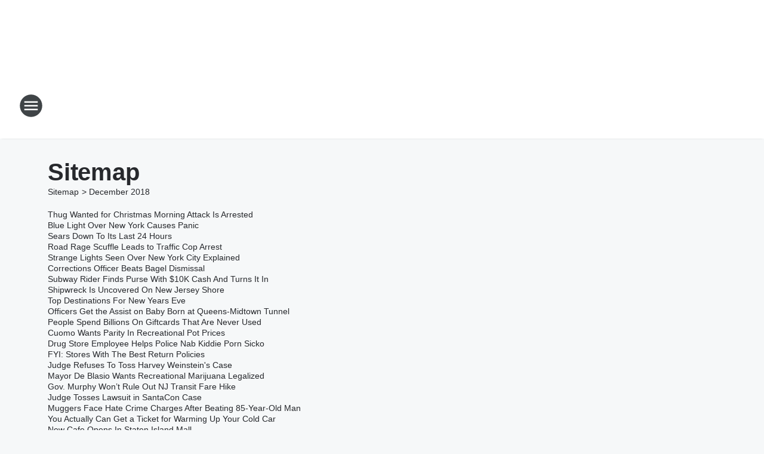

--- FILE ---
content_type: text/html; charset=utf-8
request_url: https://710wor.iheart.com/sitemap/2018/12/
body_size: 167508
content:
<!DOCTYPE html>
        <html lang="en" dir="ltr">
            <head>
                <meta charset="UTF-8">
                <meta name="viewport" content="width=device-width, initial-scale=1.0">
                
                <style>:root{--color-white:#fff;--color-black:#000;--color-red:red;--color-brand-red:#c6002b;--color-brand-grey:#939697;--palette-red-600:#c6002b;--palette-red-500:#cd212e;--palette-red-400:#e22c3a;--palette-red-300:#f4747c;--palette-red-200:#f79096;--palette-red-100:#f4adb1;--palette-orange-600:#fb6825;--palette-orange-500:#fc833e;--palette-orange-400:#fc9e65;--palette-orange-300:#fdb990;--palette-orange-200:#fdd5bb;--palette-orange-100:#fef1e8;--palette-yellow-600:#fcba38;--palette-yellow-500:#fdc64c;--palette-yellow-400:#fdd36f;--palette-yellow-300:#fddf96;--palette-yellow-200:#feecbf;--palette-yellow-100:#fff8e9;--palette-green-600:#46815a;--palette-green-500:#62aa7b;--palette-green-400:#78d297;--palette-green-300:#8bdea7;--palette-green-200:#9ce2b4;--palette-green-100:#ace7c0;--palette-blue-600:#0055b7;--palette-blue-500:#509da7;--palette-blue-400:#60bac6;--palette-blue-300:#68c8d5;--palette-blue-200:#84dae5;--palette-blue-100:#a3e2eb;--palette-purple-600:#793cb7;--palette-purple-500:#8d5bcd;--palette-purple-400:#a071dc;--palette-purple-300:#a586e5;--palette-purple-200:#b895f2;--palette-purple-100:#c7a3f5;--palette-grey-600:#27292d;--palette-grey-600-rgb:39,41,45;--palette-grey-500:#3f4447;--palette-grey-500-rgb:63,68,71;--palette-grey-400:#717277;--palette-grey-400-rgb:113,114,119;--palette-grey-300:#a9afb2;--palette-grey-300-rgb:169,175,178;--palette-grey-250:#dadfe3;--palette-grey-250-rgb:218,223,227;--palette-grey-200:#e6eaed;--palette-grey-200-rgb:230,234,237;--palette-grey-150:#edf1f3;--palette-grey-150-rgb:237,241,243;--palette-grey-100:#f6f8f9;--palette-grey-100-rgb:246,248,249;--accent-color:var(--palette-grey-600);--station-accent-background:var(--palette-grey-600);--station-accent-background-overlay:var(--accent-color);--station-accent-foreground:var(--color-white);--station-font-family:"Segoe UI",Helvetica,Arial,sans-serif,"Apple Color Emoji","Segoe UI Emoji","Segoe UI Symbol";--body-bgcolor:var(--palette-grey-100);--body-font-family:var(--station-font-family);--body-font-size:1.6rem;--body-font-size-2:1.4rem;--body-text-color:var(--palette-grey-600);--secondary-text-color:var(--palette-grey-500);--caption-text-color:var(--palette-grey-400);--default-link-color:var(--palette-grey-600);--default-link-hover-color:var(--palette-grey-500);--station-link-color:var(--accent-color);--station-link-hover-color:var(--default-link-hover-color);--content-min-width:90rem;--content-max-width:128rem;--grid-vertical-spacing:3.2rem;--base-grid-gap:1.6rem;--region-row-gap:var(--grid-vertical-spacing);--grid-gutter-width:1.6rem;--front-matter-grid-column:2;--two-column-grid-template-columns:var(--grid-gutter-width) minmax(28.8rem,1fr) var(--grid-gutter-width);--full-width-grid-template-columns:1fr;--full-width-grid-block-template-columns:var(--grid-gutter-width) minmax(28.8rem,1fr) var(--grid-gutter-width);--site-theme-overlay-opacity:0.25;--site-theme-foreground-color:var(--palette-grey-500);--site-theme-foreground-hover-color:var(--palette-grey-400);--site-theme-background-color:var(--color-white);--text-highlight-background:var(--color-black);--text-highlight-foreground:var(--color-white);--alert-background-color:var(--palette-blue-600);--alert-foreground-color:var(--color-white);--browser-checker-bg-color:var(--palette-grey-400);--browser-checker-text-color:var(--color-black);--eyebrow-text-color:var(--palette-grey-600);--byline-text-color:var(--palette-grey-600);--button-background:var(--palette-grey-600);--button-foreground:var(--color-white);--button-border:none;--button-padding:1.5rem 2.4rem;--button-radius:99.9rem;--button-font-size:1.5rem;--button-font-weight:600;--button-line-height:2rem;--button-shadow:0 0.1rem 0.3rem rgba(0,0,0,.15);--button-hover-background:var(--palette-grey-500);--button-hover-foreground:var(--color-white);--button-hover-shadow:0 0.3rem 0.5rem rgba(0,0,0,.15);--button-hover-border:var(--button-border);--button-active-background:var(--button-background);--button-active-foreground:var(--button-foreground);--button-active-shadow:var(--button-shadow);--button-active-border:var(--button-border);--button-disabled-background:var(--palette-grey-250);--button-disabled-foreground:var(--palette-grey-300);--button-disabled-shadow:none;--button-disabled-border:var(--button-border);--button-secondary-background:transparent;--button-secondary-foreground:var(--palette-grey-600);--button-secondary-border:0.1rem solid var(--palette-grey-600);--button-secondary-hover-background:var(--palette-grey-150);--button-secondary-hover-foreground:var(--button-secondary-foreground);--button-secondary-hover-border:var(--button-secondary-border);--button-secondary-active-background:var(--palette-grey-600);--button-secondary-active-foreground:var(--color-white);--button-secondary-active-border:var(--button-secondary-border);--button-customized-foreground:var(--body-text-color);--button-customized-background:transparent;--button-customized-hover-foreground:var(--body-text-color);--button-customized-hover-background:transparent;--block-theme-foreground-color:var(--body-text-color);--block-theme-background-color:var(--palette-grey-200);--block-theme-background-overlay:transparent;--heading-vertical-margin:2.4rem;--card-heading-color:var(--palette-grey-600);--card-bg-color:var(--color-white);--card-text-primary-color:var(--palette-grey-600);--card-text-secondary-color:var(--palette-grey-500);--tabs-text-default-color:var(--palette-grey-500);--tabs-text-active-color:var(--palette-grey-600);--fader-bg-color:var(--palette-grey-200);--fader-width:3.2rem;--fader-gradient:linear-gradient(to right,rgba(var(--palette-grey-200-rgb),0) 0%,var(--palette-grey-200) 90%);--viewmore-text-color:var(--palette-grey-600);--heading-text-color:var(--body-text-color);--container-max-width:128rem;--container-horizontal-margin:1.6rem;--container-block-vertical-margin:1.6rem;--container-width:calc(100vw - var(--container-horizontal-margin)*2);--container-block-width:var(--container-width);--navigation-zindex:999;--playerbar-zindex:9;--legalnotice-zindex:10;--modal-zindex:1000;--heading-font-weight:900;--heading-margin-default:0;--heading-1-font-size:3.2rem;--heading-1-line-height:3.6rem;--heading-2-font-size:2.4rem;--heading-2-line-height:2.8rem;--heading-3-font-size:2.4rem;--heading-3-line-height:2.8rem;--heading-4-font-size:1.8rem;--heading-4-line-height:2.2rem;--heading-5-font-size:1.6rem;--heading-5-line-height:2rem;--heading-6-font-size:1.4rem;--heading-6-line-height:1.6rem;--elevation-1:0 0.1rem 0.3rem rgba(0,0,0,.15);--elevation-4:0 0.3rem 0.5rem rgba(0,0,0,.15);--elevation-6:0 0.5rem 0.8rem rgba(0,0,0,.15);--elevation-8:0 0.8rem 2.4rem rgba(0,0,0,.15);--elevation-up:0 -0.1rem 0.3rem -0.3rem #000;--elevation-down:0 0.1rem 0.3rem -0.3rem #000;--weather-icon-color:var(--color-white);--arrow-icon-color:var(--color-white);--icon-default-width:2.4rem;--icon-default-height:2.4rem;--icon-primary-color:var(--palette-grey-500);--icon-secondary-color:var(--color-white);--icon-primary-hover-color:var(--palette-grey-400);--icon-secondary-hover-color:var(--color-white);--search-input-foreground:var(--palette-grey-600);--search-input-background:transparent;--search-container-background:var(--color-white);--search-input-placeholder:var(--palette-grey-400);--template-grid-height:100%}@media screen and (min-width:768px){:root{--max-gutter:calc((100% - var(--container-max-width))/2);--grid-gutter-width:minmax(2rem,var(--max-gutter));--base-grid-gap:3.2rem;--two-column-grid-template-columns:var(--grid-gutter-width) minmax(32rem,60rem) minmax(32rem,38rem) var(--grid-gutter-width)}}@media screen and (min-width:1060px){:root{--grid-gutter-width:minmax(8rem,var(--max-gutter));--two-column-grid-template-columns:var(--grid-gutter-width) minmax(52rem,90rem) 38rem var(--grid-gutter-width);--full-width-grid-block-template-columns:var(--grid-gutter-width) minmax(90rem,1fr) var(--grid-gutter-width);--container-horizontal-margin:8rem;--container-block-vertical-margin:3.2rem;--heading-1-font-size:4rem;--heading-1-line-height:4.8rem;--heading-2-font-size:3.2rem;--heading-2-line-height:3.6rem}}body.theme-night{--site-theme-foreground-color:var(--palette-grey-100);--site-theme-foreground-hover-color:var(--palette-grey-300);--site-theme-background-color:var(--color-black);--alert-background-color:var(--color-white);--alert-foreground-color:var(--color-black);--search-input-foreground:var(--site-theme-foreground-color);--search-container-background:var(--site-theme-background-color);--search-input-placeholder:var(--site-theme-foreground-hover-color);--station-accent-background:var(--color-white);--station-accent-background-overlay:var(--accent-color);--station-accent-foreground:var(--color-black);--block-theme-background-color:var(--palette-grey-600);--block-theme-background-overlay:var(--accent-color);--block-theme-foreground-color:var(--color-white)}body.theme-night .themed-block{--tabs-text-default-color:var(--palette-grey-100);--tabs-text-active-color:var(--palette-grey-200);--card-text-primary-color:var(--block-theme-foreground-color);--card-text-secondary-color:var(--block-theme-foreground-color);--viewmore-text-color:var(--block-theme-foreground-color);--icon-primary-color:var(--block-theme-foreground-color);--heading-text-color:var(--block-theme-foreground-color);--default-link-color:var(--block-theme-foreground-color);--body-text-color:var(--block-theme-foreground-color);--fader-gradient:none;--eyebrow-text-color:var(--block-theme-foreground-color);--button-background:var(--color-white);--button-foreground:var(--palette-grey-600);--button-border:none;--button-hover-background:var(--palette-grey-100);--button-hover-foreground:var(--palette-grey-600);--button-active-background:var(--button-hover-background);--button-active-foreground:var(--button-hover-foreground);--button-disabled-background:var(--palette-grey-400);--button-disabled-foreground:var(--palette-grey-300);--button-secondary-background:transparent;--button-secondary-foreground:var(--color-white);--button-secondary-border:0.1rem solid var(--palette-grey-100);--button-secondary-hover-background:var(--palette-grey-100);--button-secondary-hover-foreground:var(--palette-grey-600);--button-secondary-hover-border:var(--button-secondary-border);--button-secondary-active-background:var(--color-white);--button-secondary-active-foreground:var(--palette-grey-600);--button-secondary-active-border:var(--button-secondary-border)}body.template-coast{--accent-color:var(--palette-grey-100);--body-bgcolor:var(--color-black);--body-text-color:var(--color-white);--card-heading-color:var(--color-white);--card-bg-color:transparent;--card-text-primary-color:var(--color-white);--card-text-secondary-color:var(--palette-grey-100);--heading-text-color:var(--body-text-color);--tabs-text-default-color:var(--color-white);--tabs-text-active-color:var(--palette-grey-100);--button-customized-foreground:var(--default-link-color);--button-customized-hover-foreground:var(--default-link-hover-color)}.card-title{font-size:var(--heading-4-font-size);font-weight:var(--heading-font-weight);line-height:var(--heading-4-line-height)}.alerts:not(:empty),.themed-block{background-color:var(--block-theme-background-color);max-width:none;position:relative}.theme-night .alerts:not(:empty)>*,.theme-night .themed-block>*{position:relative;z-index:1}.theme-night .alerts:not(:empty):before,.theme-night .themed-block:before{background-color:var(--block-theme-background-overlay);content:"";display:inline-flex;height:100%;left:0;opacity:var(--site-theme-overlay-opacity);position:absolute;top:0;width:100%;z-index:0}.subheading{color:var(--secondary-text-color)}.caption{color:var(--caption-text-color)}.scroll-blocker{background-color:rgba(0,0,0,.7);height:100vh;left:0;opacity:0;position:fixed;top:0;transition:visibility 0s ease-in-out,opacity .3s;visibility:hidden;width:100%;z-index:10}.no-content{display:none}.hidden{display:none!important}.search-button{background-color:transparent;border:none;cursor:pointer;line-height:0;margin:0;padding:0}.search-button svg .primary-path{fill:var(--icon-primary-color)}.search-button:active svg .primary-path,.search-button:hover svg .primary-path{fill:var(--icon-primary-hover-color)}.text-default{color:var(--palette-grey-500)}.text-headline{color:var(--palette-grey-600)}.text-caption{color:var(--palette-grey-400)}.text-on-dark{color:#fff}.text-on-light{color:var(--palette-grey-500)}.text-inactive{color:var(--palette-grey-300)}.text-link{color:var(--palette-red-400)}.bg-default{background-color:var(--palette-grey-100)}.bg-light{background-color:#fff}.bg-dark{background-color:var(--palette-grey-600)}.bg-inactive{background-color:var(--palette-grey-300)}.bg-selected{background-color:var(--palette-red-400)}.border-default{border-color:var(--palette-grey-300)}.border-neutral-light{border-color:var(--palette-grey-200)}.border-neutral-dark{border-color:var(--palette-grey-400)}.border-dark{border-color:var(--palette-grey-500)}.card{box-shadow:var(--elevation-1)}.card:hover{box-shadow:var(--elevation-4)}.menu{box-shadow:var(--elevation-6)}.dialog{box-shadow:var(--elevation-8)}.elevation-01,.navigation-bar{box-shadow:var(--elevation-1)}.elevation-01,.elevation-04{border-radius:.6rem}.elevation-04{box-shadow:var(--elevation-4)}.elevation-06{border-radius:.6rem;box-shadow:var(--elevation-6)}.elevation-08{border-radius:.6rem;box-shadow:var(--elevation-8)}.elevation-up{border-radius:.6rem;box-shadow:var(--elevation-up)}.img-responsive{height:auto;max-width:100%}.warning-text{background:var(--palette-yellow-300);border-radius:.6rem;box-shadow:0 .4rem .4rem rgba(0,0,0,.1);color:var(--palette-grey-600);display:flex;font-size:1.6rem;font-weight:400;gap:.8rem;padding:1.6rem;width:100%}.warning-text:before{content:url("data:image/svg+xml;utf8,<svg xmlns='http://www.w3.org/2000/svg' fill='brown'><path d='M11.777.465a.882.882 0 00-1.554 0L.122 18.605C-.224 19.225.208 20 .899 20H21.1c.691 0 1.123-.775.777-1.395L11.777.465zM11 12.5c-.55 0-1-.45-1-1v-4c0-.55.45-1 1-1s1 .45 1 1v4c0 .55-.45 1-1 1zm0 4a1 1 0 110-2 1 1 0 010 2z' /></svg>");display:block;height:2rem;width:2.2rem}.fader{position:relative}.fader:after{background:var(--fader-gradient);content:"";display:inline-block;height:100%;position:absolute;right:-.1rem;top:-.1rem;width:var(--fader-width)}.fader .fade{display:none}.alerts:not(:empty){margin-bottom:-.1rem;padding:2.4rem 0}hr.divider{background-color:var(--palette-grey-300);border:none;height:.1rem;margin:0}hr.dark{background:var(--palette-grey-400)}html{font-size:10px;margin:0;max-width:100vw;padding:0;width:100%}html *{box-sizing:border-box}@-moz-document url-prefix(){body{font-weight:lighter}}body{background-color:var(--body-bgcolor);color:var(--body-text-color);font-family:var(--body-font-family);font-size:var(--body-font-size);margin:0;overflow:hidden;overflow-anchor:none;padding:0;position:relative;width:100%}body.no-scroll{height:100vh;overflow:hidden}body.no-scroll .scroll-blocker{opacity:1;visibility:visible}a{color:var(--default-link-color)}a.next-page{height:.1rem;visibility:hidden}h1,h2,h3,h4,h5,h6{color:var(--heading-text-color);font-weight:var(--heading-font-weight);margin:var(--heading-margin-default)}h1,h2,h3,h4{letter-spacing:-.02rem}h1{font-size:var(--heading-1-font-size);line-height:var(--heading-1-line-height)}h2{font-size:var(--heading-2-font-size);line-height:var(--heading-2-line-height)}h3{font-size:var(--heading-3-font-size);line-height:var(--heading-3-line-height)}h4{font-size:var(--heading-4-font-size);line-height:var(--heading-4-line-height)}h5{font-size:var(--heading-5-font-size);line-height:var(--heading-5-line-height)}h6{font-size:var(--heading-6-font-size);line-height:var(--heading-6-line-height)}figure{margin:0 auto}[type=email],[type=number],[type=password],input[type=text]{background:#fff;border:.1rem solid #717277;border-radius:.6rem}.tabbed-item:focus{background-color:#ff0!important;outline:.2rem dashed red!important}button{font-family:var(--body-font-family)}svg .primary-path{fill:var(--icon-primary-color)}svg .secondary-path{fill:var(--icon-secondary-color)}::selection{background-color:var(--text-highlight-background);color:var(--text-highlight-foreground)}@media print{@page{size:A4 portrait;margin:1cm}::-webkit-scrollbar{display:none}body{background:#fff!important;color:#000;font:13pt Georgia,Times New Roman,Times,serif;line-height:1.3;margin:0}#app{display:block;height:100%;width:auto}h1{font-size:24pt}h2,h3,h4{font-size:14pt;margin-top:2.5rem}h1,h2,h3,h4,h5,h6{page-break-after:avoid}a,blockquote,h1,h2,h3,h4,h5,h6,img,p{page-break-inside:avoid}img{page-break-after:avoid}pre,table{page-break-inside:avoid}a,a:link,a:visited{background:transparent;color:#520;font-weight:700;text-align:left;text-decoration:underline}a[href^="#"]{font-weight:400;text-decoration:none}a:after>img,article a[href^="#"]:after{content:""}address,blockquote,dd,dt,li,p{font-size:100%}ol,ul{list-style:square;margin-bottom:20pt;margin-left:18pt}li{line-height:1.6em}.component-site-header{display:block;position:relative}.component-site-header .main-header-items{display:block;width:100%}iframe{height:0!important;line-height:0pt!important;overflow:hidden!important;white-space:nowrap;width:0!important}.component-ad-unit,.component-pushdown,.component-recommendation,.component-social-network-icons,.footer-national-links,.lower-footer-national-links,.nav-toggler,.search-user-container,.share-icons,iframe,nav{display:none}}.component-app{background-color:pink;display:flex;flex-direction:column}.template-grid{display:grid;grid-template-areas:"router-outlet" "player-bar";grid-template-columns:1fr;grid-template-rows:1fr auto;height:100vh;height:var(--template-grid-height);overflow:hidden}.template-grid>.component-routes{grid-area:router-outlet;overflow:auto}.template-grid>.ihr-player-bar{grid-area:player-bar}
/*# sourceMappingURL=local-critical-style.5a54a2ee878d2c1e77ca.css.map*/</style>
                <link rel="preconnect" href="https://static.inferno.iheart.com" data-reactroot=""/><link rel="preconnect" href="https://i.iheart.com" data-reactroot=""/><link rel="preconnect" href="https://webapi.radioedit.iheart.com" data-reactroot=""/><link rel="preconnect" href="https://us.api.iheart.com" data-reactroot=""/><link rel="preconnect" href="https://https://cdn.cookielaw.org" data-reactroot=""/><link rel="preconnect" href="https://www.iheart.com" data-reactroot=""/><link rel="dns-prefetch" href="https://static.inferno.iheart.com" data-reactroot=""/><link rel="preload" href="https://cdn.cookielaw.org/consent/7d044e9d-e966-4b73-b448-a29d06f71027/otSDKStub.js" as="script" data-reactroot=""/><link rel="preload" href="https://cdn.cookielaw.org/opt-out/otCCPAiab.js" as="script" data-reactroot=""/>
                
                <link data-chunk="bundle" rel="stylesheet" href="https://static.inferno.iheart.com/inferno/styles/bundle.ae0ba735483751a796dd.css">
<link data-chunk="local" rel="stylesheet" href="https://static.inferno.iheart.com/inferno/styles/local.bc06f128f534d4a5d747.css">
                <style data-reactroot="">:root {
        --station-font-family: "Inter","Segoe UI",Helvetica,Arial,sans-serif,"Apple Color Emoji","Segoe UI Emoji","Segoe UI Symbol";
        --gradient-start: hsl(233,47%,26.200000000000003%);
        --gradient-stop: hsl(233,47%,20.200000000000003%);
        
                --accent-color: #354093;
            
        
             --darkFooterColor: hsl(233,47%,24.200000000000003%);
             
        --premiere-footer-dark-color:var(--darkFooterColor);
    }</style>
                
                <title data-rh="true">710 WOR - The Voice of New York With Your Latest Local and National News!</title>
                <link data-rh="true" rel="shortcut icon" type="" title="" href="https://i.iheart.com/v3/re/assets.brands/595543e852e033394f67a9f1?ops=gravity(%22center%22),contain(32,32),quality(65)"/><link data-rh="true" rel="apple-touch-icon" type="" title="" href="https://i.iheart.com/v3/re/assets.brands/595543e852e033394f67a9f1?ops=new(),flood(%22white%22),swap(),merge(%22over%22),gravity(%22center%22),contain(167,167),quality(80),format(%22png%22)"/><link data-rh="true" rel="image_src" type="" title="" href="https://i.iheart.com/v3/re/assets.brands/06921dc1b30e42d41d1e1b3756f75e25?ops=gravity(%22center%22),contain(1200,675),quality(65)"/><link data-rh="true" rel="canonical" type="" title="" href="https://710wor.iheart.com/sitemap/2018/12/"/>
                <meta data-rh="true" property="og:locale" content="en_us"/><meta data-rh="true" name="msapplication-TileColor" content="#fff"/><meta data-rh="true" name="msvalidate.01" content="E98E323249F89ACF6294F958692E230B"/><meta data-rh="true" name="format-detection" content="telephone=no"/><meta data-rh="true" name="theme-color" content="#354093"/><meta data-rh="true" property="og:title" content="710 WOR - The Voice of New York With Your Latest Local and National News!"/><meta data-rh="true" property="twitter:title" content="710 WOR - The Voice of New York With Your Latest Local and National News!"/><meta data-rh="true" itemprop="name" content="710 WOR - The Voice of New York With Your Latest Local and National News!"/><meta data-rh="true" name="description" content="Don&#x27;t miss out on the latest local, sports, political &amp; national news for the greater New York area from WOR 710. Featuring Mark Simone, The Clay Travis and Buck Sexton Show, The Sean Hannity Show, Jesse Kelly Show, and more!"/><meta data-rh="true" property="og:description" content="Don&#x27;t miss out on the latest local, sports, political &amp; national news for the greater New York area from WOR 710. Featuring Mark Simone, The Clay Travis and Buck Sexton Show, The Sean Hannity Show, Jesse Kelly Show, and more!"/><meta data-rh="true" property="twitter:description" content="Don&#x27;t miss out on the latest local, sports, political &amp; national news for the greater New York area from WOR 710. Featuring Mark Simone, The Clay Travis and Buck Sexton Show, The Sean Hannity Show, Jesse Kelly Show, and more!"/><meta data-rh="true" itemprop="description" content="Don&#x27;t miss out on the latest local, sports, political &amp; national news for the greater New York area from WOR 710. Featuring Mark Simone, The Clay Travis and Buck Sexton Show, The Sean Hannity Show, Jesse Kelly Show, and more!"/><meta data-rh="true" name="keywords" content="new york, talk radio, news radio, wor, 710"/><meta data-rh="true" property="og:url" content="https://710wor.iheart.com/sitemap/2018/12/"/><meta data-rh="true" property="twitter:url" content="https://710wor.iheart.com/sitemap/2018/12/"/><meta data-rh="true" itemprop="url" content="https://710wor.iheart.com/sitemap/2018/12/"/><meta data-rh="true" name="thumbnail" content="https://i.iheart.com/v3/re/assets.brands/06921dc1b30e42d41d1e1b3756f75e25?ops=gravity(%22center%22),contain(1200,675),quality(65)"/><meta data-rh="true" property="og:image" content="https://i.iheart.com/v3/re/assets.brands/06921dc1b30e42d41d1e1b3756f75e25?ops=gravity(%22center%22),contain(1200,675),quality(65)"/><meta data-rh="true" property="og:image:width" content="1200"/><meta data-rh="true" property="og:image:height" content="675"/><meta data-rh="true" property="twitter:image" content="https://i.iheart.com/v3/re/assets.brands/06921dc1b30e42d41d1e1b3756f75e25?ops=gravity(%22center%22),contain(1200,675),quality(65)"/><meta data-rh="true" itemprop="image" content="https://i.iheart.com/v3/re/assets.brands/06921dc1b30e42d41d1e1b3756f75e25?ops=gravity(%22center%22),contain(1200,675),quality(65)"/><meta data-rh="true" name="msapplication-TileImage" content="https://i.iheart.com/v3/re/assets.brands/06921dc1b30e42d41d1e1b3756f75e25?ops=gravity(%22center%22),contain(1200,675),quality(65)"/><meta data-rh="true" property="twitter:card" content="Summary"/><meta data-rh="true" property="twitter:site" content="@710WOR"/><meta data-rh="true" property="twitter:creator" content="@710WOR"/><meta data-rh="true" property="twitter:domain" content="710wor.iheart.com"/><meta data-rh="true" property="og:site_name" content="710 WOR"/><meta data-rh="true" name="application-name" content="710 WOR"/><meta data-rh="true" property="fb:app_id" content="200259366776199"/><meta data-rh="true" property="fb:pages" content="225293055537"/><meta data-rh="true" name="google-site-verification" content="p2FWrUKxtwBmQgHV4CjD80oKdZZBjmMNByoWvZMsYso"/>
                
            </head>
            <body class="theme-light template-default">
                <div id="app"><div class="component-template template-grid" data-reactroot=""><div class="component-routes"><div class="component-pushdown"><div tabindex="-1" class="component-ad-unit lazy-load" data-position="3330" data-split="50" id="dfp-ad-3330-ad:top-leaderboard"></div></div><header class="component-site-header"><section class="main-header-items"><button aria-label="Open Site Navigation" class="nav-toggler" tabindex="0"><svg tabindex="-1" focusable="false" class="svg-icon icon-hamburger" width="32px" height="32px" viewBox="0 0 32 32" fill="none" xmlns="http://www.w3.org/2000/svg"><circle cx="16" cy="16" r="15" fill="none" stroke="none" stroke-width="2"></circle><path fill-rule="evenodd" clip-rule="evenodd" tabindex="-1" class="primary-path" fill="none" d="M7 22h18v-2H7v2zm0-5h18v-2H7v2zm0-7v2h18v-2H7z"></path></svg></button><nav class="" tabindex="-1" aria-hidden="true" aria-label="Primary Site Navigation" id="component-site-nav"><header class="navbar-header"><figure class="component-station-logo"><a aria-label="Station Link" tabindex="0" href="/"><img src="https://i.iheart.com/v3/re/assets.brands/06921dc1b30e42d41d1e1b3756f75e25?ops=gravity(%22center%22),contain(180,60)&amp;quality=80" data-src="https://i.iheart.com/v3/re/assets.brands/06921dc1b30e42d41d1e1b3756f75e25?ops=gravity(%22center%22),contain(180,60)&amp;quality=80" data-srcset="https://i.iheart.com/v3/re/assets.brands/06921dc1b30e42d41d1e1b3756f75e25?ops=gravity(%22center%22),contain(180,60)&amp;quality=80 1x,https://i.iheart.com/v3/re/assets.brands/06921dc1b30e42d41d1e1b3756f75e25?ops=gravity(%22center%22),contain(360,120)&amp;quality=80 2x" sizes="" alt="710 WOR - The Voice of New York With Your Latest Local and National News!" class="lazyload" srcSet="https://i.iheart.com/v3/re/assets.brands/06921dc1b30e42d41d1e1b3756f75e25?ops=gravity(%22center%22),contain(180,60)&amp;quality=80 1x,https://i.iheart.com/v3/re/assets.brands/06921dc1b30e42d41d1e1b3756f75e25?ops=gravity(%22center%22),contain(360,120)&amp;quality=80 2x" width="180" height="60"/></a></figure><button class="CloseButton-module_close_4S+oa undefined" aria-label="Close Site Navigation" tabindex="0"><svg class="svg-icon icon-close" focusable="false" tabindex="-1" aria-hidden="true" width="24" height="24" viewBox="0 0 24 24" fill="none" xmlns="http://www.w3.org/2000/svg"><path aria-hidden="true" focusable="false" tabindex="-1" class="primary-path" d="M18.3 5.70997C17.91 5.31997 17.28 5.31997 16.89 5.70997L12 10.59L7.10997 5.69997C6.71997 5.30997 6.08997 5.30997 5.69997 5.69997C5.30997 6.08997 5.30997 6.71997 5.69997 7.10997L10.59 12L5.69997 16.89C5.30997 17.28 5.30997 17.91 5.69997 18.3C6.08997 18.69 6.71997 18.69 7.10997 18.3L12 13.41L16.89 18.3C17.28 18.69 17.91 18.69 18.3 18.3C18.69 17.91 18.69 17.28 18.3 16.89L13.41 12L18.3 7.10997C18.68 6.72997 18.68 6.08997 18.3 5.70997Z" fill="#3F4447"></path></svg></button></header><hr class="divider"/><section class="nav-inner-wrapper"><ul style="max-height:calc(100vh - 100px)" class="menu-container main-nav"><li class="menu-top-label"><button aria-label="Listen" class="button-text" tabindex="0"><span class="menu-label">Listen</span></button></li><li data-testid="menu-top-label" class="menu-top-label menu-toggler"><button aria-label="Toggle Menu for On Air" class="button-text" tabindex="0"><span class="menu-label">On Air</span><svg tabindex="-1" focusable="false" class="svg-icon icon-expand" width="24" height="24" viewBox="0 0 24 24" fill="none" xmlns="http://www.w3.org/2000/svg"><path class="primary-path" tabindex="-1" d="M15.88 9.29006L12 13.1701L8.11998 9.29006C7.72998 8.90006 7.09998 8.90006 6.70998 9.29006C6.31998 9.68006 6.31998 10.3101 6.70998 10.7001L11.3 15.2901C11.69 15.6801 12.32 15.6801 12.71 15.2901L17.3 10.7001C17.69 10.3101 17.69 9.68006 17.3 9.29006C16.91 8.91006 16.27 8.90006 15.88 9.29006Z"></path></svg></button><ul class="submenu-container" aria-hidden="true"><li><a aria-label="Mendte in the Morning" tabindex="0" href="/featured/mendte-in-the-morning/">Mendte in the Morning</a></li><li><a aria-label="Mark Simone" tabindex="0" href="/featured/mark-simone/">Mark Simone</a></li><li><a aria-label="Clay &amp; Buck" tabindex="0" href="/featured/the-clay-travis-and-buck-sexton-show/">Clay &amp; Buck</a></li><li><a aria-label="Sean Hannity" tabindex="0" href="/featured/the-sean-hannity-show/">Sean Hannity</a></li><li><a aria-label="The Jesse Kelly Show" tabindex="0" href="/featured/the-jesse-kelly-show/">The Jesse Kelly Show</a></li><li><a aria-label="Fox Across America With Jimmy Failla" tabindex="0" href="/featured/fox-across-america-with-jimmy-failla/">Fox Across America With Jimmy Failla</a></li><li><a aria-label="George Noory" tabindex="0" href="/featured/coast-to-coast-am/">George Noory</a></li><li><a href="https://www.iheart.com/podcast/47-the-wor-saturday-morning-sh-30420719/" target="_self" aria-label="The WOR Saturday Morning Morning Show with Larry Mendte">The WOR Saturday Morning Morning Show with Larry Mendte</a></li><li><a aria-label="The Financial Quarterback Josh Jalinski" tabindex="0" href="/featured/the-financial-quarterback/">The Financial Quarterback Josh Jalinski</a></li><li><a aria-label="Always In Fashion" tabindex="0" href="/featured/always-in-fashion/">Always In Fashion</a></li><li><a aria-label="The Rob Astorino Show" tabindex="0" href="/content/2024-02-28-the-rob-astorino-show/">The Rob Astorino Show</a></li><li><a aria-label="Invite Health" tabindex="0" href="/invite-health/">Invite Health</a></li><li><a aria-label="Full Lineup" tabindex="0" href="/featured/on-air/">Full Lineup</a></li></ul></li><li data-testid="menu-top-label" class="menu-top-label menu-toggler"><button aria-label="Toggle Menu for News" class="button-text" tabindex="0"><span class="menu-label">News</span><svg tabindex="-1" focusable="false" class="svg-icon icon-expand" width="24" height="24" viewBox="0 0 24 24" fill="none" xmlns="http://www.w3.org/2000/svg"><path class="primary-path" tabindex="-1" d="M15.88 9.29006L12 13.1701L8.11998 9.29006C7.72998 8.90006 7.09998 8.90006 6.70998 9.29006C6.31998 9.68006 6.31998 10.3101 6.70998 10.7001L11.3 15.2901C11.69 15.6801 12.32 15.6801 12.71 15.2901L17.3 10.7001C17.69 10.3101 17.69 9.68006 17.3 9.29006C16.91 8.91006 16.27 8.90006 15.88 9.29006Z"></path></svg></button><ul class="submenu-container" aria-hidden="true"><li><a aria-label="Local News" tabindex="0" href="/topic/local-news/">Local News</a></li><li><a aria-label="National News" tabindex="0" href="/topic/national-news/">National News</a></li><li><a aria-label="Politics" tabindex="0" href="/topic/politics/">Politics</a></li><li><a aria-label="Sports" tabindex="0" href="/topic/sports/">Sports</a></li><li><a aria-label="Entertainment News" tabindex="0" href="/topic/entertainment-news/">Entertainment News</a></li><li><a aria-label="Weather" tabindex="0" href="/weather/">Weather</a></li><li><a aria-label="Weird News" tabindex="0" href="/topic/weird-news/">Weird News</a></li></ul></li><li data-testid="menu-top-label" class="menu-top-label menu-toggler"><button aria-label="Toggle Menu for Podcasts" class="button-text" tabindex="0"><span class="menu-label">Podcasts</span><svg tabindex="-1" focusable="false" class="svg-icon icon-expand" width="24" height="24" viewBox="0 0 24 24" fill="none" xmlns="http://www.w3.org/2000/svg"><path class="primary-path" tabindex="-1" d="M15.88 9.29006L12 13.1701L8.11998 9.29006C7.72998 8.90006 7.09998 8.90006 6.70998 9.29006C6.31998 9.68006 6.31998 10.3101 6.70998 10.7001L11.3 15.2901C11.69 15.6801 12.32 15.6801 12.71 15.2901L17.3 10.7001C17.69 10.3101 17.69 9.68006 17.3 9.29006C16.91 8.91006 16.27 8.90006 15.88 9.29006Z"></path></svg></button><ul class="submenu-container" aria-hidden="true"><li><a href="https://www.iheart.com/podcast/1248-the-wor-morning-show-237601439" target="_self" aria-label="Mendte in the Morning">Mendte in the Morning</a></li><li><a href="https://www.iheart.com/podcast/Mark-Simone-20809356/" target="_self" aria-label="Mark Simone">Mark Simone</a></li><li><a href="https://www.iheart.com/podcast/1119-travis-and-sexton-57927691/" target="_self" aria-label="The Clay Travis and Buck Sexton Show">The Clay Travis and Buck Sexton Show</a></li><li><a href="https://www.iheart.com/podcast/51-the-sean-hannity-show-24392822/" target="_self" aria-label="The Sean Hannity Show">The Sean Hannity Show</a></li><li><a href="https://www.iheart.com/podcast/1248-jesse-kelly-show-84250822/" target="_self" aria-label="Jesse Kelly Show">Jesse Kelly Show</a></li><li><a href="https://www.iheart.com/podcast/1293-fox-across-america-w-jimm-63887835/" target="_self" aria-label="Fox Across America with Jimmy Failla">Fox Across America with Jimmy Failla</a></li><li><a href="https://www.iheart.com/podcast/47-the-wor-saturday-morning-sh-30420719/" target="_self" aria-label="WOR Saturday Morning Show">WOR Saturday Morning Show</a></li><li><a href="https://www.iheart.com/podcast/47-financial-quarterback-josh-27246763/" target="_self" aria-label="Financial Quarterback Josh Jalinski">Financial Quarterback Josh Jalinski</a></li><li><a href="https://www.iheart.com/podcast/1248-the-rob-astorino-show-156203457/" target="_self" aria-label="The Rob Astorino Show">The Rob Astorino Show</a></li><li><a aria-label="Features" tabindex="0" href="/content/2018-02-05-features/">Features</a></li><li><a href="http://ceounpluggedny.com/" target="_blank" rel="noopener" aria-label="CEO Unplugged">CEO Unplugged</a></li><li><a aria-label="The Laws of your Money with Ann-Margaret" tabindex="0" href="/the-laws-of-your-money-with-ann-margaret-carrozza/">The Laws of your Money with Ann-Margaret</a></li></ul></li><li data-testid="menu-top-label" class="menu-top-label menu-toggler"><button aria-label="Toggle Menu for Connect" class="button-text" tabindex="0"><span class="menu-label">Connect</span><svg tabindex="-1" focusable="false" class="svg-icon icon-expand" width="24" height="24" viewBox="0 0 24 24" fill="none" xmlns="http://www.w3.org/2000/svg"><path class="primary-path" tabindex="-1" d="M15.88 9.29006L12 13.1701L8.11998 9.29006C7.72998 8.90006 7.09998 8.90006 6.70998 9.29006C6.31998 9.68006 6.31998 10.3101 6.70998 10.7001L11.3 15.2901C11.69 15.6801 12.32 15.6801 12.71 15.2901L17.3 10.7001C17.69 10.3101 17.69 9.68006 17.3 9.29006C16.91 8.91006 16.27 8.90006 15.88 9.29006Z"></path></svg></button><ul class="submenu-container" aria-hidden="true"><li><a aria-label="Traffic" tabindex="0" href="/traffic/">Traffic</a></li><li><a aria-label="Advertise" tabindex="0" href="/advertise/">Advertise</a></li><li><a aria-label="New York Events" tabindex="0" href="/calendar/">New York Events</a></li></ul></li><li class="menu-top-label"><a href="https://www.paulmiller.com/fastlane/buy-100-percent-online.htm" target="_self" aria-label="iHeart Autos">iHeart Autos</a></li><li class="menu-top-label menu-toggler"><button aria-label="Toggle Menu for Contests &amp; Promotions" class="button-text" tabindex="0"><span class="menu-label">Contests &amp; Promotions</span><svg tabindex="-1" focusable="false" class="svg-icon icon-expand" width="24" height="24" viewBox="0 0 24 24" fill="none" xmlns="http://www.w3.org/2000/svg"><path class="primary-path" tabindex="-1" d="M15.88 9.29006L12 13.1701L8.11998 9.29006C7.72998 8.90006 7.09998 8.90006 6.70998 9.29006C6.31998 9.68006 6.31998 10.3101 6.70998 10.7001L11.3 15.2901C11.69 15.6801 12.32 15.6801 12.71 15.2901L17.3 10.7001C17.69 10.3101 17.69 9.68006 17.3 9.29006C16.91 8.91006 16.27 8.90006 15.88 9.29006Z"></path></svg></button><ul class="submenu-container" aria-hidden="true"><li><a aria-label="Heroes of Healing presented by Thrivewell Infusion" tabindex="0" href="/promotions/heroes-of-healing-presented-by-thrivewell-1842739/">Heroes of Healing presented by Thrivewell Infusion</a></li><li><a aria-label="Win $1000 And Put A Grand In Your Hand!" tabindex="0" href="/promotions/win-1000-and-put-a-grand-1843549/">Win $1000 And Put A Grand In Your Hand!</a></li><li><a href="https://www.iheartradiobroadway.com/featured/iheart-amda/" target="_blank" rel="noopener" aria-label="Win A Full-Tuition Scholarship To AMDA College Of The Performing Arts!">Win A Full-Tuition Scholarship To AMDA College Of The Performing Arts!</a></li><li><a aria-label="Win Tickets To See Les Misérables: The Arena Concert Spectacular!" tabindex="0" href="/promotions/win-tickets-to-see-les-miserables-1840205/">Win Tickets To See Les Misérables: The Arena Concert Spectacular!</a></li><li><a aria-label="Enter For A Chance To Win A Trip To Las Vegas To See Eagles At Sphere Las Vegas!" tabindex="0" href="/promotions/enter-for-a-chance-to-win-1812605/">Enter For A Chance To Win A Trip To Las Vegas To See Eagles At Sphere Las Vegas!</a></li><li><a aria-label="All Contests &amp; Promotions" tabindex="0" href="/promotions/">All Contests &amp; Promotions</a></li><li><a aria-label="Contest Rules" tabindex="0" href="/rules/">Contest Rules</a></li></ul></li><li class="menu-top-label"><a tabindex="0" href="/contact/">Contact</a></li><li class="menu-top-label"><a tabindex="0" href="/newsletter/">Newsletter</a></li><li class="menu-top-label"><a tabindex="0" href="/advertise/">Advertise on 710 WOR</a></li><li class="menu-top-label"><a href="tel:1-844-844-iHeart">1-844-844-iHeart</a></li><ul class="component-social-icons"><li class="icon-container"><a href="//www.facebook.com/WOR710" aria-label="Visit us on facebook" target="_blank" rel="noopener"><svg tabindex="-1" focusable="false" class="svg-icon icon-facebook" width="24" height="24" viewBox="0 0 24 24" xmlns="http://www.w3.org/2000/svg" fill="none"><path class="primary-path" tabindex="-1" d="M21 12C21 7.02891 16.9711 3 12 3C7.02891 3 3 7.02891 3 12C3 16.493 6.29062 20.216 10.5938 20.891V14.6016H8.30859V12H10.5938V10.0172C10.5938 7.76191 11.9367 6.51562 13.9934 6.51562C14.9777 6.51562 16.0078 6.69141 16.0078 6.69141V8.90625H14.8723C13.7543 8.90625 13.4062 9.60059 13.4062 10.3125V12H15.9023L15.5033 14.6016H13.4062V20.891C17.7094 20.216 21 16.493 21 12Z" fill="#27292D"></path><path class="secondary-path" tabindex="-1" d="M15.5033 14.6016L15.9023 12H13.4062V10.3125C13.4062 9.60059 13.7543 8.90625 14.8723 8.90625H16.0078V6.69141C16.0078 6.69141 14.9777 6.51562 13.9934 6.51562C11.9367 6.51562 10.5938 7.76191 10.5938 10.0172V12H8.30859V14.6016H10.5938V20.891C11.0525 20.9631 11.5219 21 12 21C12.4781 21 12.9475 20.9631 13.4062 20.891V14.6016H15.5033Z" fill="white"></path></svg></a></li><li class="icon-container"><a href="//www.x.com/710WOR" aria-label="Visit us on X" target="_blank" rel="noopener"><svg tabindex="-1" focusable="false" class="svg-icon icon-twitter" xmlns="http://www.w3.org/2000/svg" width="24" height="24" viewBox="0 0 24 24" fill="none"><path class="primary-path" d="M13.7124 10.6218L20.4133 3H18.8254L13.0071 9.61788L8.35992 3H3L10.0274 13.0074L3 21H4.58799L10.7324 14.0113L15.6401 21H21L13.7124 10.6218ZM11.5375 13.0956L10.8255 12.0991L5.16017 4.16971H7.59922L12.1712 10.5689L12.8832 11.5655L18.8262 19.8835H16.3871L11.5375 13.0956Z" fill="#27292D"></path></svg></a></li><li class="icon-container"><a href="//www.instagram.com/wor710" aria-label="Visit us on instagram" target="_blank" rel="noopener"><svg tabindex="-1" focusable="false" class="svg-icon icon-instagram" width="24" height="24" viewBox="0 0 24 24" fill="none" xmlns="http://www.w3.org/2000/svg"><path class="primary-path" tabindex="-1" fill-rule="evenodd" clip-rule="evenodd" d="M12.0001 7.37836C11.086 7.37836 10.1924 7.64941 9.43242 8.15724C8.6724 8.66508 8.08003 9.38688 7.73023 10.2314C7.38043 11.0759 7.28891 12.0051 7.46723 12.9016C7.64556 13.7981 8.08573 14.6216 8.73208 15.268C9.37842 15.9143 10.2019 16.3545 11.0984 16.5328C11.9949 16.7112 12.9242 16.6196 13.7687 16.2698C14.6132 15.92 15.335 15.3277 15.8428 14.5676C16.3506 13.8076 16.6217 12.9141 16.6217 12C16.6217 10.7743 16.1348 9.59873 15.2681 8.732C14.4013 7.86528 13.2258 7.37836 12.0001 7.37836ZM12.0001 15C11.4067 15 10.8267 14.824 10.3334 14.4944C9.84003 14.1647 9.45553 13.6962 9.22847 13.148C9.00141 12.5998 8.94201 11.9966 9.05777 11.4147C9.17353 10.8328 9.45925 10.2982 9.87881 9.87867C10.2984 9.45912 10.8329 9.17341 11.4148 9.05765C11.9968 8.9419 12.6 9.00131 13.1482 9.22838C13.6963 9.45544 14.1649 9.83995 14.4945 10.3333C14.8241 10.8266 15.0001 11.4067 15.0001 12C15.0001 12.7956 14.684 13.5587 14.1214 14.1213C13.5588 14.6839 12.7957 15 12.0001 15Z" fill="#27292D"></path><path class="primary-path" tabindex="-1" d="M17.8842 7.19576C17.8842 7.79222 17.4007 8.27575 16.8042 8.27575C16.2078 8.27575 15.7243 7.79222 15.7243 7.19576C15.7243 6.5993 16.2078 6.11578 16.8042 6.11578C17.4007 6.11578 17.8842 6.5993 17.8842 7.19576Z" fill="#27292D"></path><path class="primary-path" tabindex="-1" fill-rule="evenodd" clip-rule="evenodd" d="M12 3C9.55581 3 9.24921 3.01036 8.28942 3.05416C7.33144 3.09789 6.67723 3.25001 6.10476 3.47251C5.50424 3.69849 4.96024 4.05275 4.51069 4.51058C4.05276 4.9601 3.6984 5.50411 3.47233 6.10466C3.25001 6.67716 3.09789 7.33137 3.05434 8.28935C3.01036 9.24915 3 9.55575 3 12C3 14.4443 3.01036 14.7509 3.05434 15.7107C3.09807 16.6687 3.25019 17.3229 3.47268 17.8953C3.69867 18.4959 4.05293 19.0399 4.51076 19.4894C4.96031 19.9472 5.50431 20.3015 6.10484 20.5275C6.67734 20.75 7.33154 20.9021 8.28949 20.9458C9.24944 20.9896 9.55592 21 12.0002 21C14.4444 21 14.751 20.9896 15.7108 20.9458C16.6688 20.9021 17.323 20.75 17.8955 20.5275C18.4933 20.2963 19.0363 19.9427 19.4896 19.4894C19.9428 19.0362 20.2964 18.4932 20.5276 17.8953C20.7501 17.3228 20.9023 16.6686 20.946 15.7107C20.9898 14.7507 21.0001 14.4443 21.0001 12C21.0001 9.55578 20.9898 9.24915 20.946 8.28935C20.9023 7.33137 20.7501 6.67716 20.5276 6.10469C20.3017 5.50417 19.9474 4.96016 19.4896 4.51062C19.04 4.0527 18.496 3.69836 17.8954 3.47233C17.3229 3.25001 16.6687 3.09789 15.7107 3.05434C14.7509 3.01036 14.4443 3 12 3ZM12 4.62165C14.4031 4.62165 14.6878 4.63084 15.6369 4.67414C16.5144 4.71418 16.9909 4.86077 17.308 4.98402C17.699 5.1283 18.0526 5.35835 18.3429 5.65727C18.6418 5.94757 18.8718 6.30118 19.0161 6.69209C19.1394 7.00923 19.286 7.48577 19.326 8.36326C19.3693 9.31231 19.3785 9.59694 19.3785 12.0001C19.3785 14.4033 19.3693 14.6879 19.326 15.637C19.286 16.5145 19.1393 16.991 19.0161 17.3082C18.8664 17.6963 18.6371 18.0488 18.3429 18.343C18.0487 18.6372 17.6962 18.8665 17.308 19.0162C16.9909 19.1395 16.5144 19.2861 15.6369 19.3261C14.688 19.3694 14.4034 19.3786 12 19.3786C9.59665 19.3786 9.31213 19.3694 8.36316 19.3261C7.48566 19.2861 7.00916 19.1395 6.69199 19.0162C6.30107 18.872 5.94747 18.6419 5.65716 18.343C5.35824 18.0527 5.12819 17.6991 4.98391 17.3082C4.86066 16.991 4.71404 16.5145 4.67403 15.637C4.63073 14.688 4.62155 14.4033 4.62155 12.0001C4.62155 9.59694 4.63073 9.31238 4.67403 8.36326C4.71408 7.48577 4.86066 7.00926 4.98391 6.69209C5.12821 6.30116 5.35828 5.94754 5.65723 5.65723C5.94754 5.35832 6.30115 5.12826 6.69206 4.98398C7.00919 4.86073 7.48574 4.71411 8.36323 4.6741C9.31228 4.6308 9.59683 4.62165 12 4.62165Z" fill="#27292D"></path></svg></a></li><li class="icon-container"><a href="//www.tiktok.com/@710wor" aria-label="Visit us on tiktok" target="_blank" rel="noopener"><svg tabindex="-1" focusable="false" class="svg-icon icon-tiktok" width="24" height="24" viewBox="0 0 24 24" xmlns="http://www.w3.org/2000/svg"><path class="primary-path" tabindex="-1" d="M20.7501 6.91071C19.5331 6.84196 18.3823 6.33443 17.5108 5.48214C17.0478 5.03475 16.683 4.49596 16.4394 3.9C16.1913 3.30286 16.0697 2.66078 16.0822 2.01428H12.5822V15.0179C12.5822 17.2143 11.2751 18.5107 9.65367 18.5107C9.26383 18.5197 8.87615 18.4504 8.5136 18.3068C8.15104 18.1633 7.82097 17.9484 7.54296 17.675C7.2645 17.4005 7.04247 17.0741 6.88939 16.7143C6.73851 16.3534 6.66081 15.9661 6.66081 15.575C6.66081 15.1838 6.73851 14.7966 6.88939 14.4357C7.04247 14.0759 7.2645 13.7495 7.54296 13.475C7.82097 13.2016 8.15104 12.9867 8.5136 12.8432C8.87615 12.6996 9.26383 12.6303 9.65367 12.6393C9.97636 12.6414 10.2964 12.6981 10.6001 12.8071V9.23571C10.2892 9.169 9.97165 9.13784 9.65367 9.14285C8.38222 9.14285 7.13932 9.51988 6.08215 10.2263C5.02498 10.9326 4.20101 11.9366 3.71445 13.1113C3.22788 14.286 3.10058 15.5786 3.34862 16.8256C3.59667 18.0726 4.20893 19.2181 5.10799 20.1171C6.00704 21.0162 7.1525 21.6284 8.39952 21.8765C9.64654 22.1245 10.9391 21.9972 12.1138 21.5107C13.2884 21.0241 14.2925 20.2001 14.9988 19.1429C15.7052 18.0858 16.0822 16.8429 16.0822 15.5714V8.78571C17.4634 9.70742 19.0897 10.1927 20.7501 10.1786V6.91071Z" fill="#27292D"></path></svg></a></li></ul></ul></section><footer class="navbar-footer"><form class="search-form" name="search-form" role="search"><section class="search-container"><input type="search" name="keyword" id="search-input-field-nav" aria-label="search text" placeholder="Search" value="" maxLength="250"/><button class="search-button search-submit" aria-label="Search" type="submit"><svg class="svg-icon icon-search" tabindex="-1" width="32px" height="32px" viewBox="0 0 32 32" focusable="false" fill="none" xmlns="http://www.w3.org/2000/svg"><circle class="outline" cx="16" cy="16" r="15" fill="none" stroke="none" stroke-width="2"></circle><path class="primary-path" fill-rule="evenodd" clip-rule="evenodd" d="M18.457 20.343a7.69 7.69 0 111.929-1.591l4.658 5.434a1.25 1.25 0 11-1.898 1.628l-4.69-5.471zm.829-6.652a4.69 4.69 0 11-9.381 0 4.69 4.69 0 019.38 0z" fill="none"></path></svg></button></section></form></footer></nav><figure class="component-station-logo"><a aria-label="Station Link" tabindex="0" href="/"><img src="https://i.iheart.com/v3/re/assets.brands/06921dc1b30e42d41d1e1b3756f75e25?ops=gravity(%22center%22),contain(180,60)&amp;quality=80" data-src="https://i.iheart.com/v3/re/assets.brands/06921dc1b30e42d41d1e1b3756f75e25?ops=gravity(%22center%22),contain(180,60)&amp;quality=80" data-srcset="https://i.iheart.com/v3/re/assets.brands/06921dc1b30e42d41d1e1b3756f75e25?ops=gravity(%22center%22),contain(180,60)&amp;quality=80 1x,https://i.iheart.com/v3/re/assets.brands/06921dc1b30e42d41d1e1b3756f75e25?ops=gravity(%22center%22),contain(360,120)&amp;quality=80 2x" sizes="" alt="710 WOR - The Voice of New York With Your Latest Local and National News!" class="lazyload" srcSet="https://i.iheart.com/v3/re/assets.brands/06921dc1b30e42d41d1e1b3756f75e25?ops=gravity(%22center%22),contain(180,60)&amp;quality=80 1x,https://i.iheart.com/v3/re/assets.brands/06921dc1b30e42d41d1e1b3756f75e25?ops=gravity(%22center%22),contain(360,120)&amp;quality=80 2x" width="180" height="60"/></a></figure><section class="listen-user-container"><div class="header-user"></div></section></section></header><main class="component-page two-column"><section class="col-left"><div class="component-sitemap"><div class="component-container component-title block"><h1>Sitemap</h1><div class="breadcrumbs"><a href="/sitemap/">Sitemap</a><span class="current-location">&gt; <!-- -->December<!-- --> <!-- -->2018</span></div></div><div class="component-container items"><div class="item"><a rel="canonical" tabindex="0" href="/content/2018-12-28-thug-wanted-for-christmas-morning-attack-is-arrested/"> Thug Wanted for Christmas Morning Attack Is Arrested</a></div><div class="item"><a rel="canonical" tabindex="0" href="/content/2018-12-28-blue-light-over-new-york-causes-panic/">Blue Light Over New York Causes Panic</a></div><div class="item"><a rel="canonical" tabindex="0" href="/content/2018-12-28-sears-down-to-its-last-24-hours/">Sears Down To Its Last 24 Hours</a></div><div class="item"><a rel="canonical" tabindex="0" href="/content/2018-12-28-road-rage-scuffle-leads-to-traffic-cop-arrest/">Road Rage Scuffle Leads to Traffic Cop Arrest</a></div><div class="item"><a rel="canonical" tabindex="0" href="/content/2018-12-28-strange-lights-seen-over-new-york-city-explained/">Strange Lights Seen Over New York City Explained</a></div><div class="item"><a rel="canonical" tabindex="0" href="/content/2018-12-27-corrections-officer-beats-bagel-dismissal/">Corrections Officer Beats Bagel Dismissal </a></div><div class="item"><a rel="canonical" tabindex="0" href="/content/2018-12-27-subway-rider-finds-purse-with-10k-cash-and-turns-it-in/">Subway Rider Finds Purse With $10K Cash And Turns It In</a></div><div class="item"><a rel="canonical" tabindex="0" href="/content/2018-12-27-shipwreck-is-uncovered-on-new-jersey-shore/">Shipwreck Is Uncovered On New Jersey Shore</a></div><div class="item"><a rel="canonical" tabindex="0" href="/content/2018-12-27-top-destinations-for-new-years-eve/">Top Destinations For New Years Eve</a></div><div class="item"><a rel="canonical" tabindex="0" href="/content/2018-12-27-officers-get-the-assist-on-baby-born-at-queens-midtown-tunnel/">Officers Get the Assist on Baby Born at Queens-Midtown Tunnel</a></div><div class="item"><a rel="canonical" tabindex="0" href="/content/2018-12-25-people-spend-billions-on-giftcards-that-are-never-used/">People Spend Billions On Giftcards That Are Never Used</a></div><div class="item"><a rel="canonical" tabindex="0" href="/content/2018-12-21-cuomo-wants-parity-in-recreational-pot-prices/">Cuomo Wants Parity In Recreational Pot Prices</a></div><div class="item"><a rel="canonical" tabindex="0" href="/content/2018-12-21-drug-store-employee-helps-police-nab-kiddie-porn-sicko/">Drug Store Employee Helps Police Nab Kiddie Porn Sicko </a></div><div class="item"><a rel="canonical" tabindex="0" href="/content/2018-12-21-fyi-stores-with-the-best-return-policies/">FYI: Stores With The Best Return Policies</a></div><div class="item"><a rel="canonical" tabindex="0" href="/content/2018-12-21-judge-refuses-to-toss-harvey-weinsteins-case/">Judge Refuses To Toss Harvey Weinstein&#x27;s Case</a></div><div class="item"><a rel="canonical" tabindex="0" href="/content/2018-12-21-mayor-de-blasio-wants-recreational-marijuana-legalized/">Mayor De Blasio Wants Recreational Marijuana Legalized</a></div><div class="item"><a rel="canonical" tabindex="0" href="/content/2018-12-21-gov-murphy-wont-rule-out-nj-transit-fare-hike/">Gov. Murphy Won’t Rule Out NJ Transit Fare Hike</a></div><div class="item"><a rel="canonical" tabindex="0" href="/content/2018-12-20-judge-tosses-lawsuit-in-santacon-case/">Judge Tosses Lawsuit in SantaCon Case</a></div><div class="item"><a rel="canonical" tabindex="0" href="/content/2018-12-20-muggers-face-hate-crime-charges-after-beating-85-year-old-man/">Muggers Face Hate Crime Charges After Beating 85-Year-Old Man</a></div><div class="item"><a rel="canonical" tabindex="0" href="/content/2018-12-20-you-actually-can-get-a-ticket-for-warming-up-your-cold-car/">You Actually Can Get a Ticket for Warming Up Your Cold Car</a></div><div class="item"><a rel="canonical" tabindex="0" href="/content/2018-12-20-new-cafe-opens-in-staten-island-mall/">New Cafe Opens In Staten Island Mall</a></div><div class="item"><a rel="canonical" tabindex="0" href="/content/2018-12-20-nypd-release-attack-video/">NYPD Releases Attack Video</a></div><div class="item"><a rel="canonical" tabindex="0" href="/content/2018-12-20-governor-murphy-wont-rule-out-tax-hike-in-nj/">Governor Murphy Won’t Rule Out Tax Hike in NJ</a></div><div class="item"><a rel="canonical" tabindex="0" href="/content/2018-12-20-mayor-de-blasio-wants-recreational-marijuana-legalized/">Mayor de Blasio Wants Recreational Marijuana Legalized</a></div><div class="item"><a rel="canonical" tabindex="0" href="/content/2018-12-19-mta-to-close-2-manhattan-subway-stations-for-elevator-replacements/">MTA to Close 2 Manhattan Subway Stations for Elevator Replacements</a></div><div class="item"><a rel="canonical" tabindex="0" href="/content/2018-12-19-spray-can-picasso-busted-in-bed-stuy/">Spray Can Picasso Busted in Bed-Stuy</a></div><div class="item"><a rel="canonical" tabindex="0" href="/content/2018-12-19-public-housing-woes-plague-nyc/">Public Housing Woes Plague NYC</a></div><div class="item"><a rel="canonical" tabindex="0" href="/content/2018-12-19-nj-newspapers-were-all-gonna-die-front-page-headline-goes-viral/">NJ Newspaper’s “We’re All Gonna Die” Front-Page Headline Goes Viral </a></div><div class="item"><a rel="canonical" tabindex="0" href="/content/2018-12-19-new-yorks-ban-on-nunchucks-ruled-unconstitutional/">New York’s Ban On Nunchucks Ruled Unconstitutional</a></div><div class="item"><a rel="canonical" tabindex="0" href="/content/2018-12-19-report-fixing-the-mta-could-cost-60-billion/">Report:  Fixing the MTA Could Cost $60 Billion</a></div><div class="item"><a rel="canonical" tabindex="0" href="/content/2018-12-18-james-dolan-admits-he-would-consider-selling-knicks/">James Dolan Admits He Would Consider Selling Knicks</a></div><div class="item"><a rel="canonical" tabindex="0" href="/content/2018-12-18-fastest-internet-in-the-us-goes-to-new-jersey/">Fastest Internet In The U.S. Goes To New Jersey</a></div><div class="item"><a rel="canonical" tabindex="0" href="/content/2018-12-18-man-finds-valuable-pearl-in-oyster-lunch/">Man Finds Valuable Pearl In Oyster Lunch</a></div><div class="item"><a rel="canonical" tabindex="0" href="/content/2018-12-18-governor-cuomo-makes-congestion-pricing-a-3rd-term-priority/">Governor Cuomo Makes Congestion Pricing a 3rd Term Priority</a></div><div class="item"><a rel="canonical" tabindex="0" href="/content/2018-12-18-nj-transit-installs-positive-train-control-on-time/">NJ Transit Installs Positive Train Control On Time</a></div><div class="item"><a rel="canonical" tabindex="0" href="/content/2018-12-17-gov-cuomo-says-its-time-new-york-legalize-marijuana-once-and-for-all/">Gov. Cuomo Says It&#x27;s Time New York Legalize Marijuana &quot;Once and for All&quot;</a></div><div class="item"><a rel="canonical" tabindex="0" href="/content/2018-12-17-middle-aged-man-calls-cops-over-his-frat-hazing/">Middle-Aged Man Calls Cops Over His Frat Hazing</a></div><div class="item"><a rel="canonical" tabindex="0" href="/content/2018-12-17-hobokens-santacon-got-ugly-fast/">Hoboken&#x27;s SantaCon Got Ugly Fast</a></div><div class="item"><a rel="canonical" tabindex="0" href="/content/2018-12-17-rockefeller-center-among-most-popular-uber-drop-off-spots/">Rockefeller Center Among Most Popular Uber Drop Off Spots</a></div><div class="item"><a rel="canonical" tabindex="0" href="/content/2018-12-17-14-arrested-at-hoboken-santacon/">14 Arrested at Hoboken SantaCon</a></div><div class="item"><a rel="canonical" tabindex="0" href="/content/2018-12-17-senator-schumer-asks-for-feds-to-help-fighting-bugs/">Senator Schumer Asks for Feds to Help Fighting Bugs</a></div><div class="item"><a rel="canonical" tabindex="0" href="/content/2018-12-17-manhattan-fire-injures-9/">Manhattan Fire Injures 9</a></div><div class="item"><a rel="canonical" tabindex="0" href="/content/2018-12-14-the-purple-lady-lives-purple-themed-life-in-the-works/">“The Purple Lady” Lives Purple-Themed Life In The Works</a></div><div class="item"><a rel="canonical" tabindex="0" href="/content/2018-12-14-christina-to-perform-in-times-square-just-before-the-ball-drops/">Christina Aguilera To Perform In Times Square Just Before The Ball Drops</a></div><div class="item"><a rel="canonical" tabindex="0" href="/content/2018-12-14-governor-cuomo-tours-l-train-tunnel/">Governor Cuomo Tours “L” Train Tunnel</a></div><div class="item"><a rel="canonical" tabindex="0" href="/content/2018-12-14-woman-charged-for-attack-on-subway/">Woman Charged for Attack on Subway</a></div><div class="item"><a rel="canonical" tabindex="0" href="/content/2018-12-13-police-nab-man-who-broke-womans-spine-in-subway-attack/">Police Arrest Man Who Broke Woman&#x27;s Spine in Brutal Subway Attack</a></div><div class="item"><a rel="canonical" tabindex="0" href="/content/2018-12-13-first-look-at-the-brand-new-supermarket-on-staten-island/">First Look At The Brand New Supermarket On Staten Island</a></div><div class="item"><a rel="canonical" tabindex="0" href="/content/2018-12-13-man-caught-trying-to-smuggle-finches-in-hair-rollers/">Man Caught Trying To Smuggle Finches In Hair Rollers</a></div><div class="item"><a rel="canonical" tabindex="0" href="/content/2018-12-13-5-firefighters-among-10-hurt-in-queens-fire/">7 Firefighters Among 12 Hurt in Queens Fire</a></div><div class="item"><a rel="canonical" tabindex="0" href="/content/2018-12-13-mayor-de-blasio-apologizes-to-mother-who-had-baby-taken/">Mayor de Blasio Apologizes to Mother Who Had Baby Taken</a></div><div class="item"><a rel="canonical" tabindex="0" href="/content/2018-12-12-nyc-minority-students-call-for-equality-in-athletic-programs/">NYC Minority Students Call for Equality in Athletic Programs</a></div><div class="item"><a rel="canonical" tabindex="0" href="/content/2018-12-12-nycs-parking-summons-advocate-position-to-be-investigated/">NYC&#x27;s Parking Summons Advocate Position to Be Investigated</a></div><div class="item"><a rel="canonical" tabindex="0" href="/content/2018-12-12-charges-dropped-against-woman-who-had-baby-taken-away/">Charges Dropped Against Woman Who Had Baby Taken Away</a></div><div class="item"><a rel="canonical" tabindex="0" href="/content/2018-12-12-amazon-protest-at-city-hall/">Amazon Protest at City Hall</a></div><div class="item"><a rel="canonical" tabindex="0" href="/content/2018-12-11-balloons-take-out-electric-service-in-queens/">Balloons Take Out Electric Service in Queens</a></div><div class="item"><a rel="canonical" tabindex="0" href="/content/2018-12-11-fireman-fights-city-over-kids-tree-house/">Fireman Fights City Over Kids Tree House</a></div><div class="item"><a rel="canonical" tabindex="0" href="/content/2018-12-11-outrage-after-baby-is-ripped-away-from-mother-by-police/">Outrage After Baby is Ripped Away from Mother By Police</a></div><div class="item"><a rel="canonical" tabindex="0" href="/content/2018-12-11-mta-speeding-up-some-subway-trains/">MTA Speeding Up Some Subway Trains</a></div><div class="item"><a rel="canonical" tabindex="0" href="/content/2018-12-10-dr-perry/">Dr. Perry&#x27;s What&#x27;s Your Wrinkle ®	</a></div><div class="item"><a rel="canonical" tabindex="0" href="/content/2018-12-10-computer-software-designer-found-dead-in-googles-nyc-offices/">Computer Software Designer Found Dead at Google&#x27;s NYC Offices</a></div><div class="item"><a rel="canonical" tabindex="0" href="/content/2018-12-10-tv-show-crew-member-dies-on-location-shoot/">TV Show Crew Member Dies on Location Shoot</a></div><div class="item"><a rel="canonical" tabindex="0" href="/content/2018-12-10-off-duty-firefighter-killed-in-road-rage-incident/">Off-Duty Firefighter Killed in Road Rage Incident</a></div><div class="item"><a rel="canonical" tabindex="0" href="/content/2018-12-10-nypd-officer-injured-in-staten-island-shooting/">NYPD Officer Injured in Staten Island Shooting</a></div><div class="item"><a rel="canonical" tabindex="0" href="/content/2018-12-07-bicyclist-injured-after-being-struck-by-allegedly-drunk-cop/">Bicyclist Injured After Being Struck by Allegedly Drunk Cop</a></div><div class="item"><a rel="canonical" tabindex="0" href="/content/2018-12-06-dozens-of-nj-amazon-distribution-center-workers-are-sickened-by-bear-repell/">Dozens Of NJ Amazon Distribution Center Workers Are Sickened By Bear Repell</a></div><div class="item"><a rel="canonical" tabindex="0" href="/content/2018-12-06-gov-murphy-wants-to-improve-nj-transit-communication/">Gov. Murphy Wants to Improve NJ Transit Communication</a></div><div class="item"><a rel="canonical" tabindex="0" href="/content/2018-12-06-two-bystanders-injured-in-police-involved-bronx-shooting/">Two Bystanders Injured in Police-Involved Bronx Shooting</a></div><div class="item"><a rel="canonical" tabindex="0" href="/content/2018-12-05-congestion-pricing-plan-gets-a-thumbs-down-from-the-tlc/">Congestion Pricing Plan Gets a Thumbs Down From the TLC</a></div><div class="item"><a rel="canonical" tabindex="0" href="/content/2018-12-05-taxes-generated-from-legal-pot-sales-could-save-the-mta/">Taxes Generated From Legal Pot Sales Could Save the MTA</a></div><div class="item"><a rel="canonical" tabindex="0" href="/content/2018-12-05-wallet-returned-four-years-after-being-lost-on-rollercoaster/">Wallet Returned Four Years After Being Lost On Rollercoaster</a></div><div class="item"><a rel="canonical" tabindex="0" href="/content/2018-12-05-tripadvisors-best-restaurants-in-the-us/">NYC Restaurants Top TripAdvisor&#x27;s Best Restaurants In The U.S.</a></div><div class="item"><a rel="canonical" tabindex="0" href="/content/2018-12-05-mayor-de-blasio-defends-firing-of-oem-commissioner-joe-esposito/">Mayor De Blasio Defends Firing of OEM Commissioner Joe Esposito</a></div><div class="item"><a rel="canonical" tabindex="0" href="/content/2018-12-05-major-crime-falls-5-percent-in-new-york-city/">Major Crime Falls 5 Percent in New York City</a></div><div class="item"><a rel="canonical" tabindex="0" href="/content/2018-12-04-ellis-island-will-host-gov-cuomos-third-inaugural-bash/"> Ellis Island Will Host Gov. Cuomo&#x27;s Third Inaugural Bash</a></div><div class="item"><a rel="canonical" tabindex="0" href="/content/2018-12-04-drones-will-take-flight-in-nyc-during-emergencies/"> Drones Will Take Flight in NYC During Emergencies </a></div><div class="item"><a rel="canonical" tabindex="0" href="/content/2018-12-04-ikea-to-open-first-store-in-manhattan/">Ikea To Open First Store In Manhattan </a></div><div class="item"><a rel="canonical" tabindex="0" href="/content/2018-12-04-mta-warns-of-budget-cuts-that-could-cause-overcrowding/">MTA Warns of Budget Cuts That Could Cause Overcrowding</a></div><div class="item"><a rel="canonical" tabindex="0" href="/content/2018-12-04-nj-transit-bans-beverages-during-santacon/">NJ Transit Bans Beverages During SantaCon</a></div><div class="item"><a rel="canonical" tabindex="0" href="/content/2018-12-03-is-political-office-in-the-near-future-of-nycs-first-lady-/">Is Elected Office in the Near Future of NYC&#x27;s First Lady?</a></div><div class="item"><a rel="canonical" tabindex="0" href="/content/2018-12-03-mta-plans-40-million-in-budget-cuts-before-fare-hike/">MTA Plans $40 Million in Budget Cuts, Before Fare Hike</a></div><div class="item"><a rel="canonical" tabindex="0" href="/content/2018-12-03-nypd-reuniting-couple-with-engagement-ring/">NYPD Reuniting Couple With Engagement Ring</a></div><div class="item"><a rel="canonical" tabindex="0" href="/content/2018-12-03-rapper-cardi-b-in-court/">Rapper Cardi B in Court</a></div></div></div></section></main><footer class="component-site-footer"><div class="component-container"><div class="footer-row footer-links"><ul class="footer-station-links"><li><a href="https://www.iheartmedia.com" target="_blank" rel="noopener">An iHeartMedia Station</a></li></ul><ul class="footer-national-links"><li><a tabindex="0" href="/contact/">Contact</a></li><li><a tabindex="0" href="/advertise/">Advertise on 710 WOR</a></li><li><a href="https://www.iheart.com/apps/" target="_blank" rel="noopener">Download The Free iHeartRadio App</a></li><li><a href="https://www.iheart.com/podcast/" target="_blank" rel="noopener">Find a Podcast</a></li></ul><div class="component-social-network-icons"><ul class="component-social-icons"><li class="icon-container"><a href="//www.facebook.com/WOR710" aria-label="Visit us on facebook" target="_blank" rel="noopener"><svg tabindex="-1" focusable="false" class="svg-icon icon-facebook" width="24" height="24" viewBox="0 0 24 24" xmlns="http://www.w3.org/2000/svg" fill="none"><path class="primary-path" tabindex="-1" d="M21 12C21 7.02891 16.9711 3 12 3C7.02891 3 3 7.02891 3 12C3 16.493 6.29062 20.216 10.5938 20.891V14.6016H8.30859V12H10.5938V10.0172C10.5938 7.76191 11.9367 6.51562 13.9934 6.51562C14.9777 6.51562 16.0078 6.69141 16.0078 6.69141V8.90625H14.8723C13.7543 8.90625 13.4062 9.60059 13.4062 10.3125V12H15.9023L15.5033 14.6016H13.4062V20.891C17.7094 20.216 21 16.493 21 12Z" fill="#27292D"></path><path class="secondary-path" tabindex="-1" d="M15.5033 14.6016L15.9023 12H13.4062V10.3125C13.4062 9.60059 13.7543 8.90625 14.8723 8.90625H16.0078V6.69141C16.0078 6.69141 14.9777 6.51562 13.9934 6.51562C11.9367 6.51562 10.5938 7.76191 10.5938 10.0172V12H8.30859V14.6016H10.5938V20.891C11.0525 20.9631 11.5219 21 12 21C12.4781 21 12.9475 20.9631 13.4062 20.891V14.6016H15.5033Z" fill="white"></path></svg></a></li><li class="icon-container"><a href="//www.x.com/710WOR" aria-label="Visit us on X" target="_blank" rel="noopener"><svg tabindex="-1" focusable="false" class="svg-icon icon-twitter" xmlns="http://www.w3.org/2000/svg" width="24" height="24" viewBox="0 0 24 24" fill="none"><path class="primary-path" d="M13.7124 10.6218L20.4133 3H18.8254L13.0071 9.61788L8.35992 3H3L10.0274 13.0074L3 21H4.58799L10.7324 14.0113L15.6401 21H21L13.7124 10.6218ZM11.5375 13.0956L10.8255 12.0991L5.16017 4.16971H7.59922L12.1712 10.5689L12.8832 11.5655L18.8262 19.8835H16.3871L11.5375 13.0956Z" fill="#27292D"></path></svg></a></li><li class="icon-container"><a href="//www.instagram.com/wor710" aria-label="Visit us on instagram" target="_blank" rel="noopener"><svg tabindex="-1" focusable="false" class="svg-icon icon-instagram" width="24" height="24" viewBox="0 0 24 24" fill="none" xmlns="http://www.w3.org/2000/svg"><path class="primary-path" tabindex="-1" fill-rule="evenodd" clip-rule="evenodd" d="M12.0001 7.37836C11.086 7.37836 10.1924 7.64941 9.43242 8.15724C8.6724 8.66508 8.08003 9.38688 7.73023 10.2314C7.38043 11.0759 7.28891 12.0051 7.46723 12.9016C7.64556 13.7981 8.08573 14.6216 8.73208 15.268C9.37842 15.9143 10.2019 16.3545 11.0984 16.5328C11.9949 16.7112 12.9242 16.6196 13.7687 16.2698C14.6132 15.92 15.335 15.3277 15.8428 14.5676C16.3506 13.8076 16.6217 12.9141 16.6217 12C16.6217 10.7743 16.1348 9.59873 15.2681 8.732C14.4013 7.86528 13.2258 7.37836 12.0001 7.37836ZM12.0001 15C11.4067 15 10.8267 14.824 10.3334 14.4944C9.84003 14.1647 9.45553 13.6962 9.22847 13.148C9.00141 12.5998 8.94201 11.9966 9.05777 11.4147C9.17353 10.8328 9.45925 10.2982 9.87881 9.87867C10.2984 9.45912 10.8329 9.17341 11.4148 9.05765C11.9968 8.9419 12.6 9.00131 13.1482 9.22838C13.6963 9.45544 14.1649 9.83995 14.4945 10.3333C14.8241 10.8266 15.0001 11.4067 15.0001 12C15.0001 12.7956 14.684 13.5587 14.1214 14.1213C13.5588 14.6839 12.7957 15 12.0001 15Z" fill="#27292D"></path><path class="primary-path" tabindex="-1" d="M17.8842 7.19576C17.8842 7.79222 17.4007 8.27575 16.8042 8.27575C16.2078 8.27575 15.7243 7.79222 15.7243 7.19576C15.7243 6.5993 16.2078 6.11578 16.8042 6.11578C17.4007 6.11578 17.8842 6.5993 17.8842 7.19576Z" fill="#27292D"></path><path class="primary-path" tabindex="-1" fill-rule="evenodd" clip-rule="evenodd" d="M12 3C9.55581 3 9.24921 3.01036 8.28942 3.05416C7.33144 3.09789 6.67723 3.25001 6.10476 3.47251C5.50424 3.69849 4.96024 4.05275 4.51069 4.51058C4.05276 4.9601 3.6984 5.50411 3.47233 6.10466C3.25001 6.67716 3.09789 7.33137 3.05434 8.28935C3.01036 9.24915 3 9.55575 3 12C3 14.4443 3.01036 14.7509 3.05434 15.7107C3.09807 16.6687 3.25019 17.3229 3.47268 17.8953C3.69867 18.4959 4.05293 19.0399 4.51076 19.4894C4.96031 19.9472 5.50431 20.3015 6.10484 20.5275C6.67734 20.75 7.33154 20.9021 8.28949 20.9458C9.24944 20.9896 9.55592 21 12.0002 21C14.4444 21 14.751 20.9896 15.7108 20.9458C16.6688 20.9021 17.323 20.75 17.8955 20.5275C18.4933 20.2963 19.0363 19.9427 19.4896 19.4894C19.9428 19.0362 20.2964 18.4932 20.5276 17.8953C20.7501 17.3228 20.9023 16.6686 20.946 15.7107C20.9898 14.7507 21.0001 14.4443 21.0001 12C21.0001 9.55578 20.9898 9.24915 20.946 8.28935C20.9023 7.33137 20.7501 6.67716 20.5276 6.10469C20.3017 5.50417 19.9474 4.96016 19.4896 4.51062C19.04 4.0527 18.496 3.69836 17.8954 3.47233C17.3229 3.25001 16.6687 3.09789 15.7107 3.05434C14.7509 3.01036 14.4443 3 12 3ZM12 4.62165C14.4031 4.62165 14.6878 4.63084 15.6369 4.67414C16.5144 4.71418 16.9909 4.86077 17.308 4.98402C17.699 5.1283 18.0526 5.35835 18.3429 5.65727C18.6418 5.94757 18.8718 6.30118 19.0161 6.69209C19.1394 7.00923 19.286 7.48577 19.326 8.36326C19.3693 9.31231 19.3785 9.59694 19.3785 12.0001C19.3785 14.4033 19.3693 14.6879 19.326 15.637C19.286 16.5145 19.1393 16.991 19.0161 17.3082C18.8664 17.6963 18.6371 18.0488 18.3429 18.343C18.0487 18.6372 17.6962 18.8665 17.308 19.0162C16.9909 19.1395 16.5144 19.2861 15.6369 19.3261C14.688 19.3694 14.4034 19.3786 12 19.3786C9.59665 19.3786 9.31213 19.3694 8.36316 19.3261C7.48566 19.2861 7.00916 19.1395 6.69199 19.0162C6.30107 18.872 5.94747 18.6419 5.65716 18.343C5.35824 18.0527 5.12819 17.6991 4.98391 17.3082C4.86066 16.991 4.71404 16.5145 4.67403 15.637C4.63073 14.688 4.62155 14.4033 4.62155 12.0001C4.62155 9.59694 4.63073 9.31238 4.67403 8.36326C4.71408 7.48577 4.86066 7.00926 4.98391 6.69209C5.12821 6.30116 5.35828 5.94754 5.65723 5.65723C5.94754 5.35832 6.30115 5.12826 6.69206 4.98398C7.00919 4.86073 7.48574 4.71411 8.36323 4.6741C9.31228 4.6308 9.59683 4.62165 12 4.62165Z" fill="#27292D"></path></svg></a></li><li class="icon-container"><a href="//www.tiktok.com/@710wor" aria-label="Visit us on tiktok" target="_blank" rel="noopener"><svg tabindex="-1" focusable="false" class="svg-icon icon-tiktok" width="24" height="24" viewBox="0 0 24 24" xmlns="http://www.w3.org/2000/svg"><path class="primary-path" tabindex="-1" d="M20.7501 6.91071C19.5331 6.84196 18.3823 6.33443 17.5108 5.48214C17.0478 5.03475 16.683 4.49596 16.4394 3.9C16.1913 3.30286 16.0697 2.66078 16.0822 2.01428H12.5822V15.0179C12.5822 17.2143 11.2751 18.5107 9.65367 18.5107C9.26383 18.5197 8.87615 18.4504 8.5136 18.3068C8.15104 18.1633 7.82097 17.9484 7.54296 17.675C7.2645 17.4005 7.04247 17.0741 6.88939 16.7143C6.73851 16.3534 6.66081 15.9661 6.66081 15.575C6.66081 15.1838 6.73851 14.7966 6.88939 14.4357C7.04247 14.0759 7.2645 13.7495 7.54296 13.475C7.82097 13.2016 8.15104 12.9867 8.5136 12.8432C8.87615 12.6996 9.26383 12.6303 9.65367 12.6393C9.97636 12.6414 10.2964 12.6981 10.6001 12.8071V9.23571C10.2892 9.169 9.97165 9.13784 9.65367 9.14285C8.38222 9.14285 7.13932 9.51988 6.08215 10.2263C5.02498 10.9326 4.20101 11.9366 3.71445 13.1113C3.22788 14.286 3.10058 15.5786 3.34862 16.8256C3.59667 18.0726 4.20893 19.2181 5.10799 20.1171C6.00704 21.0162 7.1525 21.6284 8.39952 21.8765C9.64654 22.1245 10.9391 21.9972 12.1138 21.5107C13.2884 21.0241 14.2925 20.2001 14.9988 19.1429C15.7052 18.0858 16.0822 16.8429 16.0822 15.5714V8.78571C17.4634 9.70742 19.0897 10.1927 20.7501 10.1786V6.91071Z" fill="#27292D"></path></svg></a></li></ul></div><div class="description">Don&#x27;t miss out on the latest local, sports, political &amp; national news for the greater New York area from WOR 710. Featuring Mark Simone, The Clay Travis and Buck Sexton Show, The Sean Hannity Show, Jesse Kelly Show, and more!</div><hr/><ul class="lower-footer-national-links"><li><a tabindex="0" href="/sitemap/">Sitemap</a></li><li><a tabindex="0" href="/rules/">Contest Rules</a></li><li><a href="https://www.iheart.com/privacy/" target="_blank" rel="noopener">Privacy Policy</a></li><li><a href="https://privacy.iheart.com/" target="_blank" rel="noopener">Your Privacy Choices<img data-src="http://i-stg.iheart.com/v3/re/new_assets/66fee14066ebdb3465fd0684" alt="Your privacy Logo" class="lazyload" width="13" height="14"/></a></li><li><a href="https://www.iheart.com/terms/" target="_blank" rel="noopener">Terms of Use</a></li><li><a href="https://www.iheart.com/adchoices/" target="_blank" rel="noopener">AdChoices<img data-src="https://i.iheart.com/v3/re/new_assets/faf40618-8c4b-4554-939b-49bce06bbcca" alt="AdChoices Logo" class="lazyload" width="13" height="14"/></a></li><li class="public-inspection-file"><a href="https://publicfiles.fcc.gov/am-profile/WOR/" target="_blank" rel="noopener">WOR<!-- --> <!-- -->Public Inspection File</a></li><li><a href="https://politicalfiles.iheartmedia.com/files/location/WOR/" target="_blank" rel="noopener">WOR<!-- --> <!-- -->Political File</a></li><li><a href="https://i.iheart.com/v3/re/assets.eeo/679a5faee9d32e13cea85940?passthrough=1" target="_blank" rel="noopener">EEO Public File</a></li><li><a href="https://710wor.iheart.com/content/public-file-assistance/" target="_blank" rel="noopener">Public File Assistance</a></li><li><a tabindex="0" href="/fcc-applications/">FCC Applications</a></li></ul><div class="site-ownership"><div>© <!-- -->2026<!-- --> <!-- -->iHeartMedia, Inc.</div></div></div></div></footer><div class="component-apptray"><div id="recaptcha-badge" class="g-recaptcha"></div></div></div></div></div>
                <div id="fb-root" />
        <script>window.__PRELOADED_STATE__ = {"site":{"site":{"sites":{"find":{"_id":"%2F243820acf0a0bedf40a219fbb71ed5ca","canonicalHostname":"710wor.iheart.com","hostnames":[],"facets":["markets/NEWYORK-NY","genres/News & Talk","formats/NEWSTALK","brands/WOR-AM (15100)","markets/NEWYORK-NY","facets/All Sites - English","facets/JingleBallMarkets","facets/WinB4Contest","facets/ThankATeacherEnglish","facets/Q1CashContestExclusion"],"slug":"wor-am","market":"markets/NEWYORK-NY","ownBrand":"brands/WOR-AM (15100)","timeZone":"America/New_York","keys":["hostname:710wor.iheart.com","hostname:www.wor710.com","hostname:wor710.com","hostname:ny710.com","hostname:www.ny710.com","hostname:ny710am.com","hostname:www.ny710am.com","hostname:newyork710.com","hostname:www.newyork710.com","hostname:newyork710am.com","hostname:www.newyork710am.com","hostname:worradionet.com","hostname:www.worradionet.com","hostname:user.wor710.com","hostname:worradio.com","hostname:www.worradio.com","hostname:worschoolclosings.com","hostname:www.worschoolclosings.com","hostname:worschoolclosings.info","hostname:www.worschoolclosings.info","hostname:www.madisonavenueradio.com","hostname:wor-am.radio.iheart.com","hostname:madisonavenueradio.com","hostname:www.lenandtoddwor.com","hostname:lenandtoddwor.com","hostname:710wor.com","hostname:www.710wor.com","id:/243820acf0a0bedf40a219fbb71ed5ca","brand:brands/WOR-AM (15100)","slug:wor-am","primaryParentOf:/1e9c2a61e868b92029a509cad5020944","primaryParentOf:/5953d7504ac5b7122f0e25f7","primaryParentOf:/5953f66cf8edbf8297984f6f","primaryParentOf:/59568f4ceac4f0adb1e07543","primaryParentOf:/59568fa4eac4f0adb1e07544","primaryParentOf:/5956a417eac4f0adb1e07546","primaryParentOf:/5977719d4f28e7e3a5917b5c","primaryParentOf:/59e916cc7967147b85b00b8b","primaryParentOf:/59f738c98403698e11f6f1a5","primaryParentOf:/5a4d1495cc630468833ded9b","primaryParentOf:/5a74b7ddf9e5aae1eb01cc1f","primaryParentOf:/5a74b8761e4fe3db7087d518","primaryParentOf:/5a74b8e3b1b9d58902ed46f3","primaryParentOf:/5af5cc3aeda2cae1f30ac774","primaryParentOf:/5b0d62e8eaf8974ba90aa5de","primaryParentOf:/5b8ef8fbb5df9dde9b119d27","primaryParentOf:/5b997a47b83de471627d16e0","primaryParentOf:/5c0ede6fa368e9dabcb65ab8","primaryParentOf:/5dfb8facf2747c77e7fa0189","primaryParentOf:/60736d440ddb8ffade15584581b792ae","primaryParentOf:/c0d8e408bf31eafd19e8bc6d2732ef27","primaryParentOf:/5e6a9fb9c20c0cec166ac6ab","stream:5874","primaryParentOf:/5f33f6f5f7884df57791c71b","primaryParentOf:/5f4e4bd793e6997be8491c5c","primaryParentOf:/602c08ff88bd9e6d66ebf4e9","primaryParentOf:/60412af9fe4d5f5977dc6ac3","primaryParentOf:/60464637cbdf5d4a6b42fcea","primaryParentOf:/604a30c3482a3e630d7b5fef","primaryParentOf:/604a31c2e3da25de18da542e","primaryParentOf:/609295bd1b0d5a9f35dce639","broadcastFacility:7710","broadcastFacilityCallsign:wor","primaryParentOf:/6048ebb33b43277e92d2e37a","primaryParentOf:/610c1fab43a26abe9cb00221","primaryParentOf:/615481976f29c84d6847f6d5","primaryParentOf:/61cc8fb63562a5842b5bcfb2","primaryParentOf:/66fe972576c5f5dfe74ec284","primaryParentOf:/67080c176ffceb9d3f1edc27","primaryParentOf:/67408897382a39d9c83a70d1","primaryParentOf:/6787f5d0bcad93d2d5da1dfa","primaryParentOf:/6841d320457ccc113b663d2f"],"stream":{"id":5874,"primaryPronouncement":"seven ten w. o. r.","recentlyPlayedEnabled":false,"isActive":"true"},"ownership":{"id":"providers/Clear Channel","taxo":{"source":{"display_name":"iHeartMedia, Inc."}}},"summary":{"name":"710 WOR","description":"Don't miss out on the latest local, sports, political & national news for the greater NYC area from WOR 710."},"status":{"hide":{"startDate":0,"endDate":0,"redirectTo":""},"isHidden":false,"isActive":true},"configByLookup":{"_id":"/243820acf0a0bedf40a219fbb71ed5ca/inferno","adPositions":[{"breakpoints":[{"breakpoint":320,"sizes":[{"w":300,"h":250}]},{"breakpoint":480,"sizes":[{"w":300,"h":250}]},{"breakpoint":700,"sizes":[{"w":300,"h":250}]},{"breakpoint":760,"sizes":[{"w":300,"h":250}]},{"breakpoint":768,"sizes":[{"w":300,"h":250}]},{"breakpoint":800,"sizes":[{"w":300,"h":250}]},{"breakpoint":990,"sizes":[{"w":300,"h":250}]},{"breakpoint":1024,"sizes":[{"w":300,"h":250}]},{"breakpoint":1059,"sizes":[{"w":300,"h":250}]},{"breakpoint":1060,"sizes":[{"w":0,"h":0}]},{"breakpoint":1190,"sizes":[{"w":0,"h":0}]},{"breakpoint":0,"sizes":[{"w":0,"h":0}]}],"_id":"%2F5e289b1ec184cee3fd7aaeb2","positionId":"3327","template":"local-inferno-site","adSplit":10,"forceLoad":false},{"breakpoints":[{"breakpoint":0,"sizes":[{"w":300,"h":100}]}],"_id":"/local-site/5052","positionId":"5052","template":"local-site","adSplit":0,"forceLoad":false},{"breakpoints":[{"breakpoint":320,"sizes":[{"w":320,"h":50}]},{"breakpoint":480,"sizes":[{"w":320,"h":50}]},{"breakpoint":700,"sizes":[{"w":320,"h":50}]},{"breakpoint":760,"sizes":[{"w":320,"h":50}]},{"breakpoint":768,"sizes":[{"w":728,"h":90}]},{"breakpoint":800,"sizes":[{"w":728,"h":90}]},{"breakpoint":990,"sizes":[{"w":728,"h":90}]},{"breakpoint":1024,"sizes":[{"w":728,"h":90}]},{"breakpoint":1059,"sizes":[{"w":728,"h":90}]},{"breakpoint":1060,"sizes":[{"w":728,"h":90}]},{"breakpoint":1190,"sizes":[{"w":728,"h":90}]}],"_id":"%2F5f15ebcbe9960c806959fb15","positionId":"3332","template":"local-inferno-site","adSplit":50,"forceLoad":false},{"breakpoints":[{"breakpoint":0,"sizes":[{"w":320,"h":50}]},{"breakpoint":320,"sizes":[{"w":320,"h":50}]},{"breakpoint":480,"sizes":[{"w":320,"h":50}]},{"breakpoint":700,"sizes":[{"w":320,"h":50}]},{"breakpoint":760,"sizes":[{"w":320,"h":50}]},{"breakpoint":768,"sizes":[{"w":728,"h":90}]},{"breakpoint":800,"sizes":[{"w":728,"h":90}]},{"breakpoint":990,"sizes":[{"w":728,"h":90}]},{"breakpoint":1024,"sizes":[{"w":728,"h":90}]},{"breakpoint":1059,"sizes":[{"w":728,"h":90}]},{"breakpoint":1060,"sizes":[{"w":728,"h":90},{"w":970,"h":250}]},{"breakpoint":1190,"sizes":[{"w":728,"h":90},{"w":970,"h":250}]}],"_id":"%2F5e289b1ec184cee3fd7aaeb0","positionId":"3306","template":"local-inferno-site","adSplit":0,"forceLoad":false},{"breakpoints":[{"breakpoint":0,"sizes":[{"w":300,"h":250}]},{"breakpoint":700,"sizes":[{"w":300,"h":250}]}],"_id":"/local-site/3309","positionId":"3309","template":"local-site","adSplit":10,"forceLoad":true},{"breakpoints":[{"breakpoint":0,"sizes":[{"w":300,"h":250}]},{"breakpoint":700,"sizes":[{"w":300,"h":250}]}],"_id":"/local-site/3308","positionId":"3308","template":"local-site","adSplit":10,"forceLoad":true},{"breakpoints":[{"breakpoint":0,"sizes":[{"w":0,"h":0}]},{"breakpoint":320,"sizes":[{"w":3,"h":3}]},{"breakpoint":480,"sizes":[{"w":3,"h":3}]},{"breakpoint":700,"sizes":[{"w":3,"h":3}]},{"breakpoint":760,"sizes":[{"w":10,"h":10}]},{"breakpoint":768,"sizes":[{"w":10,"h":10}]},{"breakpoint":800,"sizes":[{"w":10,"h":10}]}],"_id":"%2F5f230d591e48ed5023a49f05","positionId":"3331a","template":"local-inferno-site","adSplit":50,"forceLoad":false},{"breakpoints":[{"breakpoint":0,"sizes":[{"w":320,"h":50},{"w":320,"h":150}]},{"breakpoint":320,"sizes":[{"w":320,"h":50},{"w":320,"h":150}]},{"breakpoint":480,"sizes":[{"w":320,"h":50},{"w":320,"h":150}]},{"breakpoint":700,"sizes":[{"w":320,"h":50},{"w":320,"h":150}]},{"breakpoint":760,"sizes":[{"w":320,"h":50},{"w":320,"h":150}]},{"breakpoint":768,"sizes":[{"w":728,"h":90}]},{"breakpoint":800,"sizes":[{"w":728,"h":90}]},{"breakpoint":990,"sizes":[{"w":728,"h":90}]},{"breakpoint":1024,"sizes":[{"w":728,"h":90}]},{"breakpoint":1059,"sizes":[{"w":728,"h":90}]},{"breakpoint":1060,"sizes":[{"w":728,"h":90},{"w":970,"h":250}]},{"breakpoint":1190,"sizes":[{"w":728,"h":90},{"w":970,"h":250}]}],"_id":"%2F5e289b1ec184cee3fd7aaeae","positionId":"3330","template":"local-inferno-site","adSplit":50,"forceLoad":false},{"breakpoints":[{"breakpoint":1060,"sizes":[{"w":300,"h":250},{"w":300,"h":600}]},{"breakpoint":1190,"sizes":[{"w":300,"h":250},{"w":300,"h":600}]},{"breakpoint":0,"sizes":[{"w":0,"h":0}]},{"breakpoint":320,"sizes":[{"w":0,"h":0}]},{"breakpoint":480,"sizes":[{"w":0,"h":0}]}],"_id":"%2F5e289b1ec184cee3fd7aaeb1","positionId":"3307","template":"local-inferno-site","adSplit":10,"forceLoad":false},{"breakpoints":[{"breakpoint":0,"sizes":[{"w":0,"h":0}]},{"breakpoint":768,"sizes":[{"w":1,"h":1}]}],"_id":"%2F5f9823d6564708139f497ffb","positionId":"8888","template":"local-inferno-site","adSplit":100,"forceLoad":true},{"breakpoints":[{"breakpoint":0,"sizes":[{"w":300,"h":250}]},{"breakpoint":320,"sizes":[{"w":300,"h":250}]},{"breakpoint":480,"sizes":[{"w":300,"h":250}]},{"breakpoint":700,"sizes":[{"w":300,"h":250}]},{"breakpoint":760,"sizes":[{"w":300,"h":250}]},{"breakpoint":768,"sizes":[{"w":728,"h":90}]},{"breakpoint":800,"sizes":[{"w":728,"h":90}]},{"breakpoint":990,"sizes":[{"w":728,"h":90}]},{"breakpoint":1024,"sizes":[{"w":728,"h":90}]},{"breakpoint":1059,"sizes":[{"w":728,"h":90}]},{"breakpoint":1060,"sizes":[{"w":728,"h":90}]},{"breakpoint":1190,"sizes":[{"w":728,"h":90}]}],"_id":"%2F5e289b1ec184cee3fd7aaeaf","positionId":"3331","template":"local-inferno-site","adSplit":50,"forceLoad":false}],"routes":[{"name":"local_sundays_laws","path":"/the-laws-of-your-money-with-ann-margaret-carrozza"},{"name":"home","path":"/"},{"name":"big_game_score_contest","path":"/big-game-score-contest"},{"name":"weather","path":"/weather"},{"name":"counterintelligence","path":"/sunday-supper-with-vito/"},{"name":"kaplan_local","path":"/kaplan-brain-and-body/"},{"name":"loca_block_program","path":"/international-fellowship-of-christians-jews/"},{"name":"local_best_self","path":"/health-is-wealth-with-dana-parisi-rob-larocca/"},{"name":"local_block_page","path":"/greater-good-radio-with-bob-kosch/"},{"name":"local_block_program","path":"/a-moment-of-xen/"},{"name":"local_program_invite","path":"/invite-health/"},{"name":"local_purple","path":"/purple-heart-homes/"},{"name":"local_wor_ari","path":"/ari-zoldan/"},{"name":"local_wor_left_show","path":"/left-turn-with-rob-and-ethan/"},{"name":"motorcyle_local","path":"/motorcycle-mayhem-radio/"},{"name":"special_programming","path":"/special-programming/"},{"name":"willner_local","path":"/willner-chemists/"},{"name":"wor_block_program_calapi","path":"/dr-christopher-calapai/"},{"name":"wor_local_show","path":"/becoming-the-journey/"},{"name":"wor_local_weekend","path":"/the-mortgage-radio-show/"},{"name":"home_preview","path":"/preview/"},{"name":"music_home","path":"/music/"},{"name":"ads","path":"/ads/"},{"name":"advertise","path":"/advertise/"},{"name":"amazongoogle","path":"/amazon-alexa-and-google-home/"},{"name":"calendar_content_all","path":"/calendar/"},{"name":"contact","path":"/contact/"},{"name":"content","path":"/content/"},{"name":"contests","path":"/contests/"},{"name":"fccappliciations","path":"/fcc-applications/"},{"name":"featured","path":"/from-our-shows/"},{"name":"iheartradio_app","path":"/apps/"},{"name":"newsletter","path":"/newsletter/"},{"name":"onair_schedule","path":"/schedule/"},{"name":"podcasts","path":"/podcasts/"},{"name":"promotions","path":"/promotions/"},{"name":"robots","path":"/robots/"},{"name":"rules","path":"/rules/"},{"name":"traffic","path":"/traffic/"},{"name":"weekend_saturday","path":"/weekend/saturday/"},{"name":"weekend_sunday","path":"/weekend/sunday/"},{"name":"music_recently_played","path":"/music/recently-played/"},{"name":"music_top_songs","path":"/music/top-songs/"},{"name":"error_page","path":"/_error/404/"},{"name":"newsletter_unsubscribe","path":"/newsletter/unsubscribe/"},{"name":"topic_content","path":"/topic/content/"},{"name":"author","path":"/author/\u003cslug>"},{"name":"calendar_content","path":"/calendar/content/\u003cslug>"},{"name":"calendar_content_category","path":"/calendar/category/\u003ctopic>"},{"name":"chart","path":"/charts/\u003cchart_slug>/"},{"name":"contest","path":"/contests/\u003cslug>/"},{"name":"detail","path":"/content/\u003cslug>/"},{"name":"onair_schedule_day","path":"/schedule/\u003cday>/"},{"name":"plaintext","path":"/text/\u003cslug>/"},{"name":"promotion","path":"/promotions/\u003cslug>/"},{"name":"search","path":"/search/\u003ckeyword>/"},{"name":"topic","path":"/topic/\u003ctopic>/"},{"name":"chart_detail","path":"/charts/\u003cchart_slug>/\u003clist_slug>/"}],"redirects":[{"id":"/243820acf0a0bedf40a219fbb71ed5ca/inferno/7813007a5af71b47e36d8df9c60b5095fadbf633","priority":0,"source":"/event_portal/view/calendar/calendar.html","regex":false,"schedule":{"begin":1519426860000,"end":4115978604802},"destination":{"type":"URL","value":"https://710wor.iheart.com/calendar/"},"disabled":false,"permanent":true,"matchQueryString":false,"queryParamsHandling":"ORIGINAL"},{"id":"/243820acf0a0bedf40a219fbb71ed5ca/inferno/9d7ba6472469211410817d285c21ce9ef6986f57","priority":0,"source":"/edc","regex":false,"schedule":{"begin":1500656400000,"end":4115978604802},"destination":{"type":"URL","value":"https://www.iheart.com/live/edc-radio-7355/"},"disabled":false,"permanent":true,"matchQueryString":false,"queryParamsHandling":"ORIGINAL"},{"id":"/243820acf0a0bedf40a219fbb71ed5ca/inferno/25f408388c0cf160fb9e61be672d877c6a14cda1","priority":0,"source":"/iheartradio","regex":false,"schedule":{"begin":1632172920386,"end":4115978604802},"destination":{"type":"URL","value":"https://710wor.iheart.com/listen/"},"disabled":false,"permanent":false,"matchQueryString":false,"queryParamsHandling":"ORIGINAL"},{"id":"/243820acf0a0bedf40a219fbb71ed5ca/inferno/6270339829168417d5dd9b3643337979b63b43e1","priority":0,"source":"/holidays","regex":false,"schedule":{"begin":1762444800251,"end":4115978604802},"destination":{"type":"URL","value":"https://710wor.iheart.com/featured/happy-holidays/"},"disabled":false,"permanent":false,"matchQueryString":false,"queryParamsHandling":"ORIGINAL"},{"id":"/243820acf0a0bedf40a219fbb71ed5ca/inferno/c3b1a832f6120db29cf9dbe01780437b57434985","priority":0,"source":"/common/quiz/one-direction/match.php","regex":false,"schedule":{"begin":1544707440000,"end":4115978604802},"destination":{"type":"URL","value":"https://www.iheart.com/artist/one-direction-687496/"},"disabled":false,"permanent":true,"matchQueryString":false,"queryParamsHandling":"ORIGINAL"},{"id":"/243820acf0a0bedf40a219fbb71ed5ca/inferno/1092a91746d1ece0924ace3576d8cdc867d94950","priority":0,"source":"/podcastcharts","regex":false,"schedule":{"begin":1569902400000,"end":4115978604802},"destination":{"type":"URL","value":"https://news.iheart.com/charts/podcasts-top-100/latest/"},"disabled":false,"permanent":true,"matchQueryString":false,"queryParamsHandling":"ORIGINAL"},{"id":"/243820acf0a0bedf40a219fbb71ed5ca/inferno/89ceb71eafcc3941fbcbc8ba2ad321f1503604ce","priority":0,"source":"/country-festival","regex":false,"schedule":{"begin":1548705600000,"end":4115978604802},"destination":{"type":"URL","value":"https://www.iheart.com/iheartcountry-festival/"},"disabled":false,"permanent":false,"matchQueryString":false,"queryParamsHandling":"ORIGINAL"},{"id":"/243820acf0a0bedf40a219fbb71ed5ca/inferno/8569fd1ba5a387ff30dd94f1b9b4862e0bc1a927","priority":0,"source":"/seanbook","regex":false,"schedule":null,"destination":{"type":"URL","value":"https://710wor.iheart.com/content/2020-09-02-sean-hannity-to-host-virtual-live-event-september-22/"},"disabled":false,"permanent":false,"matchQueryString":false,"queryParamsHandling":"ORIGINAL"},{"id":"/243820acf0a0bedf40a219fbb71ed5ca/inferno/aebdf9a9d48c54e11da9623cc2c999a4c57f6e79","priority":0,"source":"/festival","regex":false,"schedule":{"begin":1596513600000,"end":4115978604802},"destination":{"type":"URL","value":"https://www.iheart.com/music-festival/"},"disabled":false,"permanent":false,"matchQueryString":false,"queryParamsHandling":"ORIGINAL"},{"id":"/243820acf0a0bedf40a219fbb71ed5ca/inferno/41410424656a1f7e6cc5d7483803da90666bef02","priority":0,"source":"/app2/contest/8lfqyf","regex":false,"schedule":{"begin":1544707620000,"end":4115978604802},"destination":{"type":"URL","value":"https://710wor.iheart.com/contests/"},"disabled":false,"permanent":true,"matchQueryString":false,"queryParamsHandling":"ORIGINAL"},{"id":"/243820acf0a0bedf40a219fbb71ed5ca/inferno/f17baa007f57e6d0b2d3d0a47c6a1c5ba57f2ccb","priority":0,"source":"\\/contests\\/([^\\/]+)/","regex":true,"schedule":null,"destination":{"type":"URL","value":"https://710wor.iheart.com/promotions/$1/"},"disabled":false,"permanent":true,"matchQueryString":false,"queryParamsHandling":"ORIGINAL"},{"id":"/243820acf0a0bedf40a219fbb71ed5ca/inferno/d3dcdd6a3b7e74892940e824f5164111651c97d6","priority":0,"source":"/pages/bobbybones.html?article=10164920","regex":false,"schedule":{"begin":1528382220000,"end":4115978604802},"destination":{"type":"URL","value":"https://bobbybones.iheart.com/"},"disabled":false,"permanent":true,"matchQueryString":true,"queryParamsHandling":"ORIGINAL"},{"id":"/243820acf0a0bedf40a219fbb71ed5ca/inferno/07bf62d4f91c186bcd5e58db72e5a7da18113e98","priority":0,"source":"/hbuc","regex":false,"schedule":{"begin":1602795600874,"end":4115978604802},"destination":{"type":"URL","value":"https://hbcu.iheart.com/"},"disabled":false,"permanent":false,"matchQueryString":false,"queryParamsHandling":"ORIGINAL"},{"id":"/243820acf0a0bedf40a219fbb71ed5ca/inferno/6b315705040ec0a7aa5d22ad4b7732b1701e25ee","priority":0,"source":"/contest","regex":false,"schedule":{"begin":1519426380000,"end":4115978604802},"destination":{"type":"URL","value":"https://710wor.iheart.com/contests"},"disabled":false,"permanent":true,"matchQueryString":false,"queryParamsHandling":"ORIGINAL"},{"id":"/243820acf0a0bedf40a219fbb71ed5ca/inferno/e97035363cdd0024924927779799380b50227146","priority":0,"source":"/tonight","regex":false,"schedule":{"begin":1549286340000,"end":4115978604802},"destination":{"type":"URL","value":"https://710wor.iheart.com/"},"disabled":false,"permanent":true,"matchQueryString":false,"queryParamsHandling":"ORIGINAL"},{"id":"/243820acf0a0bedf40a219fbb71ed5ca/inferno/849552e4c837c49d22c9f03c706a7a3e2e805249","priority":0,"source":"/index.html","regex":false,"schedule":{"begin":1503515460000,"end":4115978604802},"destination":{"type":"URL","value":"https://710wor.iheart.com/"},"disabled":false,"permanent":true,"matchQueryString":false,"queryParamsHandling":"ORIGINAL"},{"id":"/243820acf0a0bedf40a219fbb71ed5ca/inferno/19001ddcc72fd7b53b551506d7c3f548620e3fa5","priority":0,"source":"/podcast-award","regex":false,"schedule":{"begin":1539921600000,"end":4115978604802},"destination":{"type":"URL","value":"https://www.iheart.com/podcast-awards/"},"disabled":false,"permanent":true,"matchQueryString":false,"queryParamsHandling":"ORIGINAL"},{"id":"/243820acf0a0bedf40a219fbb71ed5ca/inferno/93822542ca8397d25fced9a36e5b76e0ef4ce6e2","priority":0,"source":"/go/radio_app","regex":false,"schedule":{"begin":1519283040000,"end":4115978604802},"destination":{"type":"URL","value":"https://710wor.iheart.com/apps/"},"disabled":false,"permanent":true,"matchQueryString":false,"queryParamsHandling":"ORIGINAL"},{"id":"/243820acf0a0bedf40a219fbb71ed5ca/inferno/b2444fb693704b43293ada9109a1137787a3cbbf","priority":0,"source":"/featured/mark-simone/content","regex":false,"schedule":{"begin":1536087360000,"end":4115978604802},"destination":{"type":"URL","value":"https://710wor.iheart.com/featured/mark-simone/"},"disabled":false,"permanent":true,"matchQueryString":false,"queryParamsHandling":"ORIGINAL"},{"id":"/243820acf0a0bedf40a219fbb71ed5ca/inferno/a616fc5d7a5e37f65ff8324d3c413ab346973612","priority":0,"source":"/calendar/station-events-1","regex":false,"schedule":{"begin":1503515520000,"end":4115978604802},"destination":{"type":"URL","value":"https://710wor.iheart.com/calendar/"},"disabled":false,"permanent":true,"matchQueryString":false,"queryParamsHandling":"ORIGINAL"},{"id":"/243820acf0a0bedf40a219fbb71ed5ca/inferno/362fb1549c3dba96685754c4cb165b89edddffb7","priority":0,"source":"/cc-common/hdradio/player.php?staid=WLTW-FM","regex":false,"schedule":{"begin":1528382460000,"end":4115978604802},"destination":{"type":"URL","value":"https://www.iheart.com/live/1067-lite-fm-1477/"},"disabled":false,"permanent":true,"matchQueryString":true,"queryParamsHandling":"ORIGINAL"},{"id":"/243820acf0a0bedf40a219fbb71ed5ca/inferno/b932a05670f0c2ddd7692f78f75a9977b8007959","priority":0,"source":"/blackmusicmonth","regex":false,"schedule":{"begin":1589472000111,"end":4115978604802},"destination":{"type":"URL","value":"https://710wor.iheart.com/featured/black-music-month/"},"disabled":false,"permanent":false,"matchQueryString":false,"queryParamsHandling":"ORIGINAL"},{"id":"/243820acf0a0bedf40a219fbb71ed5ca/inferno/d9da4a9250dc24defbe65dde49fd4e4407fe8c4e","priority":0,"source":"/100","regex":false,"schedule":null,"destination":{"type":"URL","value":"https://710wor.iheart.com/featured/wor-100th-year-anniversary/"},"disabled":false,"permanent":false,"matchQueryString":false,"queryParamsHandling":"ORIGINAL"},{"id":"/243820acf0a0bedf40a219fbb71ed5ca/inferno/cb788526dc3392e98a52eab205dec6ad6c833a8d","priority":0,"source":"/fortnight","regex":false,"schedule":{"begin":1660849200267,"end":4115978604802},"destination":{"type":"URL","value":"https://www.iheart.com/content/you-are-now-being-redirected-to-an-epic-games-website/"},"disabled":false,"permanent":false,"matchQueryString":false,"queryParamsHandling":"ORIGINAL"},{"id":"/243820acf0a0bedf40a219fbb71ed5ca/inferno/4aee26602b201a008359037ba4d91b1aff9da916","priority":0,"source":"/player/embed.html","regex":false,"schedule":{"begin":1569245520000,"end":4115978604802},"destination":{"type":"URL","value":"https://710wor.iheart.com/listen/"},"disabled":false,"permanent":true,"matchQueryString":false,"queryParamsHandling":"ORIGINAL"},{"id":"/243820acf0a0bedf40a219fbb71ed5ca/inferno/ead0ce4a43decfc65e339ee26cd886b244f0fe68","priority":0,"source":"//apps","regex":false,"schedule":{"begin":1681392840097,"end":4115978604802},"destination":{"type":"URL","value":"https://710wor.iheart.com/apps/"},"disabled":false,"permanent":false,"matchQueryString":false,"queryParamsHandling":"ORIGINAL"},{"id":"/243820acf0a0bedf40a219fbb71ed5ca/inferno/dbd08df462c6757bb67e6182ef7c5051636dfdf6","priority":0,"source":"/topic/bin-national-news.rss","regex":false,"schedule":{"begin":1651186560889,"end":4115978604802},"destination":{"type":"URL","value":"https://710wor.iheart.com/topic/national-news.rss"},"disabled":false,"permanent":false,"matchQueryString":false,"queryParamsHandling":"ORIGINAL"},{"id":"/243820acf0a0bedf40a219fbb71ed5ca/inferno/5c1b9878f9f3a96288f4af265e3ddad39d3a8ad0","priority":0,"source":"/cc-common/globalcontestfinder.html","regex":false,"schedule":{"begin":1519426380000,"end":4115978604802},"destination":{"type":"URL","value":"https://710wor.iheart.com/contests/"},"disabled":false,"permanent":true,"matchQueryString":false,"queryParamsHandling":"ORIGINAL"},{"id":"/243820acf0a0bedf40a219fbb71ed5ca/inferno/f93cdfd06135f267c57fff9f134eb5ec52ed2a06","priority":0,"source":"/legal/ad-choices/es","regex":false,"schedule":{"begin":1577134440000,"end":4115978604802},"destination":{"type":"URL","value":"https://710wor.iheart.com/content/poltica-de-privacidad-y-cookies/"},"disabled":false,"permanent":true,"matchQueryString":false,"queryParamsHandling":"ORIGINAL"},{"id":"/243820acf0a0bedf40a219fbb71ed5ca/inferno/6dae747ab35ad9342a9b1cf97aa38a31aa91f489","priority":0,"source":"/featured/mark-simone/content/2018-11-05-a-list-of-president-trumps-accompl","regex":false,"schedule":{"begin":1552588680000,"end":4115978604802},"destination":{"type":"URL","value":"https://710wor.iheart.com/featured/mark-simone/"},"disabled":false,"permanent":true,"matchQueryString":false,"queryParamsHandling":"ORIGINAL"},{"id":"/243820acf0a0bedf40a219fbb71ed5ca/inferno/6831c481830b3f571251e76e39d4d18883e770b2","priority":0,"source":"/pages/war-of-the-roses","regex":false,"schedule":{"begin":1519426260000,"end":4115978604802},"destination":{"type":"URL","value":"https://www.iheart.com/podcast/139-war-of-the-roses-25445146/"},"disabled":false,"permanent":true,"matchQueryString":false,"queryParamsHandling":"ORIGINAL"},{"id":"/243820acf0a0bedf40a219fbb71ed5ca/inferno/0a5be32e73ce5d28d546be992e53ebc8015f2fcb","priority":0,"source":"/sports","regex":false,"schedule":{"begin":1721764800000,"end":4115978604802},"destination":{"type":"URL","value":"https://sports.iheart.com/"},"disabled":false,"permanent":true,"matchQueryString":false,"queryParamsHandling":"ORIGINAL"},{"id":"/243820acf0a0bedf40a219fbb71ed5ca/inferno/6e3a2f4b61f5b0c47d1c26adad1dd63913b886a1","priority":0,"source":"/women","regex":false,"schedule":{"begin":1614601800000,"end":4115978604802},"destination":{"type":"URL","value":"https://www.iheart.com/womensday/"},"disabled":false,"permanent":false,"matchQueryString":false,"queryParamsHandling":"ORIGINAL"},{"id":"/243820acf0a0bedf40a219fbb71ed5ca/inferno/9de8c0a59a01dc9ff53ca731068c1d10fcacd0c6","priority":0,"source":"/schedule/saturday","regex":false,"schedule":{"begin":1522780260000,"end":4115978604802},"destination":{"type":"URL","value":"https://710wor.iheart.com/weekend/saturday/"},"disabled":false,"permanent":false,"matchQueryString":false,"queryParamsHandling":"ORIGINAL"},{"id":"/243820acf0a0bedf40a219fbb71ed5ca/inferno/7d7693f9ace5e93cb61b4783fc2545f75521b9f0","priority":0,"source":"/flashtalking/ftlocal.html","regex":false,"schedule":{"begin":1544707320000,"end":4115978604802},"destination":{"type":"URL","value":"https://710wor.iheart.com/"},"disabled":false,"permanent":true,"matchQueryString":false,"queryParamsHandling":"ORIGINAL"},{"id":"/243820acf0a0bedf40a219fbb71ed5ca/inferno/13f13302bdd7d905c358ba666dab04fd0b84a5c9","priority":0,"source":"^\\/topic\\/(bin-national-news|covid-19%20coronavirus|national%20news%20\\(500965\\)|national%20news%20\\(483313\\)|national%20news%20\\(120357\\))(?\u003csuffix>\\/?|(.detail)?(.rss|.atom))$","regex":true,"schedule":null,"destination":{"type":"URL","value":"https://710wor.iheart.com/topic/national-news$%3csuffix%3e"},"disabled":false,"permanent":true,"matchQueryString":true,"queryParamsHandling":"ORIGINAL"},{"id":"/243820acf0a0bedf40a219fbb71ed5ca/inferno/87080871a5121758700692df38ec10dcbafee51e","priority":0,"source":"^\\/topic\\/(premiere%20news|iheartradio-podcasts|iheartradio%20shows%20\\(499522\\)|z100%20news|on%20the%20web|trending%20hq|international-womens-day)(?\u003csuffix>\\/?|(.detail)?(.rss|.atom))$","regex":true,"schedule":null,"destination":{"type":"URL","value":"https://710wor.iheart.com/topic/feel-good$%3csuffix%3e"},"disabled":false,"permanent":true,"matchQueryString":true,"queryParamsHandling":"ORIGINAL"},{"id":"/243820acf0a0bedf40a219fbb71ed5ca/inferno/5b9b503ce719f853ea11ebdf1f82777e5ef0bebd","priority":0,"source":"/contests/enter-for-your-chance-to-win-762176","regex":false,"schedule":null,"destination":{"type":"URL","value":"https://dunkinlattelounge.com/"},"disabled":false,"permanent":false,"matchQueryString":false,"queryParamsHandling":"ORIGINAL"},{"id":"/243820acf0a0bedf40a219fbb71ed5ca/inferno/8b9cb276805c373cc6a73029a8573de818d7d4dc","priority":0,"source":"/blackmusic","regex":false,"schedule":{"begin":1589472000195,"end":4115978604802},"destination":{"type":"URL","value":"https://710wor.iheart.com/featured/black-music-month/"},"disabled":false,"permanent":false,"matchQueryString":false,"queryParamsHandling":"ORIGINAL"},{"id":"/243820acf0a0bedf40a219fbb71ed5ca/inferno/1e96b2eb23f602b757e5b90fcd7878099300a089","priority":0,"source":"^\\/topic\\/(breaking%20sports%20news|wisconsin%20sports%20\\(125287\\)|houston%20sports%20news%20\\(478486\\)|sports-top-stories|woai%20sports%20\\(501263\\)|local%20sports%20stories%20\\(chillicothe\\)%20\\(107551\\)|louisiana%20sports|local%20sports%20stories%20-%20wcho%20\\(226197\\)|the%20locker%20room%20\\(486404\\)|high%20school%20sports|florida%20sports|bin-sports-news|the%20sports%20grind|dallas%20cowboys%20\\(499622\\)|wmrn%20sports%20\\(403428\\)|au%20sports|sports%20chowder|majic%20sports%20\\(403352\\)|east%20alabama%20hs%20football|espn%20pittsburgh%20plus|seattle%20-%20sports%20\\(501789\\)|orioles%20\\(487400\\)|fox%20sports%20radio%3a%20trending%20now%20\\(478012\\)|mid-ohio%20athlete%20of%20the%20week|sports%20\\(501357\\)|san%20diego%20sports%20news|sports%20\\(121849\\)|wch%20-%20local%20sports%20scores%20\\(226544\\)|chillicothe%20-%20local%20sports%20links%20\\(108930\\)|local%20sports%20scores%20\\(108966\\)|sports%20\\(500088\\)|\\(fsr\\)%20line%20up%20\\(381855\\)|hawaii%20sports%20news)(?\u003csuffix>\\/?|(.detail)?(.rss|.atom))$","regex":true,"schedule":null,"destination":{"type":"URL","value":"https://710wor.iheart.com/topic/sports$%3csuffix%3e"},"disabled":false,"permanent":true,"matchQueryString":true,"queryParamsHandling":"ORIGINAL"},{"id":"/243820acf0a0bedf40a219fbb71ed5ca/inferno/9970e07187bf9c50a944c0f68c5a3fcb711e063f","priority":0,"source":"/cc-common/traffic/index.html","regex":false,"schedule":{"begin":1519282980000,"end":4115978604802},"destination":{"type":"URL","value":"https://710wor.iheart.com/traffic/"},"disabled":false,"permanent":true,"matchQueryString":false,"queryParamsHandling":"ORIGINAL"},{"id":"/243820acf0a0bedf40a219fbb71ed5ca/inferno/fc88acd6231ba8922ff16118d2abdcf580bb3b67","priority":0,"source":"/marksimone","regex":false,"schedule":{"begin":1497533760000,"end":4115978604802},"destination":{"type":"URL","value":"https://710wor.iheart.com/featured/mark-simone/"},"disabled":false,"permanent":false,"matchQueryString":false,"queryParamsHandling":"ORIGINAL"},{"id":"/243820acf0a0bedf40a219fbb71ed5ca/inferno/a22c5507ea137b4516a62fc21ca3f7d03745a845","priority":0,"source":"/meatdistrict","regex":false,"schedule":{"begin":1624280400535,"end":4115978604802},"destination":{"type":"URL","value":"https://710wor.iheart.com/promotions/"},"disabled":false,"permanent":false,"matchQueryString":false,"queryParamsHandling":"ORIGINAL"},{"id":"/243820acf0a0bedf40a219fbb71ed5ca/inferno/2be9a2a40abeb0cabe62bffb7c2b8b0dfb534c0c","priority":0,"source":"/app2/contest/7ljdfu","regex":false,"schedule":{"begin":1544707680000,"end":4115978604802},"destination":{"type":"URL","value":"https://710wor.iheart.com/contests/"},"disabled":false,"permanent":true,"matchQueryString":false,"queryParamsHandling":"ORIGINAL"},{"id":"/243820acf0a0bedf40a219fbb71ed5ca/inferno/aae39b146cf5970ec3a965e07b94b780269ab51f","priority":0,"source":"/6663/ccr.newyork.ny.n/wwpr-fm","regex":false,"schedule":{"begin":1528381740000,"end":4115978604802},"destination":{"type":"URL","value":"https://710wor.iheart.com/"},"disabled":false,"permanent":true,"matchQueryString":false,"queryParamsHandling":"ORIGINAL"},{"id":"/243820acf0a0bedf40a219fbb71ed5ca/inferno/e6f03ce4d655138bd5ec42d3e875a2bb5625d9a9","priority":0,"source":"/michael","regex":false,"schedule":null,"destination":{"type":"URL","value":"https://710wor.iheart.com/calendar/event/5fbc3699b1fb71fb9e91ccce/"},"disabled":false,"permanent":false,"matchQueryString":false,"queryParamsHandling":"ORIGINAL"},{"id":"/243820acf0a0bedf40a219fbb71ed5ca/inferno/b2caf8e2f2607a2fcf4fa7fd06c1e7e5075547b8","priority":0,"source":"/featured/katie-sommers-radio-network(.*)$","regex":true,"schedule":{"begin":1599848040709,"end":4115978604802},"destination":{"type":"URL","value":"https://710wor.iheart.com/featured/katie-sommers$1"},"disabled":false,"permanent":false,"matchQueryString":false,"queryParamsHandling":"ORIGINAL"},{"id":"/243820acf0a0bedf40a219fbb71ed5ca/inferno/3e74966b4f7570047f2f499961da3981346a2ff2","priority":0,"source":"/theater","regex":false,"schedule":{"begin":1498510800000,"end":4115978604802},"destination":{"type":"URL","value":"https://710wor.iheart.com/featured/iheartradio-live/"},"disabled":false,"permanent":false,"matchQueryString":false,"queryParamsHandling":"ORIGINAL"},{"id":"/243820acf0a0bedf40a219fbb71ed5ca/inferno/be9576bffef59f81885c3c41ad2d854c632bb681","priority":0,"source":"/music/undefined","regex":false,"schedule":{"begin":1521465300000,"end":4115978604802},"destination":{"type":"URL","value":"https://710wor.iheart.com/music/"},"disabled":false,"permanent":true,"matchQueryString":false,"queryParamsHandling":"ORIGINAL"},{"id":"/243820acf0a0bedf40a219fbb71ed5ca/inferno/993806455fc1d4bb5836312bbb905fedbd5b58bd","priority":0,"source":"/mets-schedule","regex":false,"schedule":{"begin":1538050620000,"end":4115978604802},"destination":{"type":"URL","value":"https://710wor.iheart.com/"},"disabled":false,"permanent":true,"matchQueryString":false,"queryParamsHandling":"ORIGINAL"},{"id":"/243820acf0a0bedf40a219fbb71ed5ca/inferno/c7eab5de340f2e0878607db768a540ea62230574","priority":0,"source":"/charts","regex":false,"schedule":{"begin":1597266000000,"end":4115978604802},"destination":{"type":"URL","value":"https://news.iheart.com/featured/charts/"},"disabled":false,"permanent":true,"matchQueryString":false,"queryParamsHandling":"ORIGINAL"},{"id":"/243820acf0a0bedf40a219fbb71ed5ca/inferno/43a842fb183b225cc35d6985da4bd4f3498f3b64","priority":0,"source":"/wangotango","regex":false,"schedule":{"begin":1555939800000,"end":4115978604802},"destination":{"type":"URL","value":"https://www.iheart.com/wango-tango/"},"disabled":false,"permanent":false,"matchQueryString":false,"queryParamsHandling":"ORIGINAL"},{"id":"/243820acf0a0bedf40a219fbb71ed5ca/inferno/cf2f475db5ccbe70969980a84ba6e5ba85c75785","priority":0,"source":"/jingleball","regex":false,"schedule":{"begin":1498755600000,"end":4115978604802},"destination":{"type":"URL","value":"https://www.iheart.com/jingle-ball/"},"disabled":false,"permanent":true,"matchQueryString":false,"queryParamsHandling":"ORIGINAL"},{"id":"/243820acf0a0bedf40a219fbb71ed5ca/inferno/b1d41d051411e3fffba6d5ac22360f2783505cfc","priority":0,"source":"/spiritualsolutions","regex":false,"schedule":{"begin":1664913420208,"end":4115978604802},"destination":{"type":"URL","value":"https://710wor.iheart.com/featured/christian-science-sentinel/"},"disabled":false,"permanent":false,"matchQueryString":false,"queryParamsHandling":"ORIGINAL"},{"id":"/243820acf0a0bedf40a219fbb71ed5ca/inferno/d882a490a8ad25bcfa0f785027730afc3241032d","priority":0,"source":"/awards","regex":false,"schedule":{"begin":1546984800000,"end":4115978604802},"destination":{"type":"URL","value":"https://www.iheart.com/music-awards/"},"disabled":false,"permanent":true,"matchQueryString":false,"queryParamsHandling":"ORIGINAL"},{"id":"/243820acf0a0bedf40a219fbb71ed5ca/inferno/4d5320ed0512cb8b688affdc2c05a7cfd5d3fc65","priority":0,"source":"/cc-common/news/sections/entertainmentarticle.html","regex":false,"schedule":{"begin":1519426680000,"end":4115978604802},"destination":{"type":"URL","value":"https://710wor.iheart.com/topic/trending-pop/"},"disabled":false,"permanent":true,"matchQueryString":false,"queryParamsHandling":"ORIGINAL"},{"id":"/243820acf0a0bedf40a219fbb71ed5ca/inferno/e6cd615bedfc132611928d4f1a12dfab66e3c087","priority":0,"source":"/billpay","regex":false,"schedule":{"begin":1554221340000,"end":4115978604802},"destination":{"type":"URL","value":"https://710wor.iheart.com/pay"},"disabled":false,"permanent":false,"matchQueryString":false,"queryParamsHandling":"ORIGINAL"},{"id":"/243820acf0a0bedf40a219fbb71ed5ca/inferno/e1e4589733aa32334d56bdbb3f4e4a2905f07eb1","priority":0,"source":"/music/recently-played/undefined","regex":false,"schedule":{"begin":1521464520000,"end":4115978604802},"destination":{"type":"URL","value":"https://710wor.iheart.com/music/recently-played/"},"disabled":false,"permanent":true,"matchQueryString":false,"queryParamsHandling":"ORIGINAL"},{"id":"/243820acf0a0bedf40a219fbb71ed5ca/inferno/55d80dde2cb9a844449d19b9621e79b0401ad7e8","priority":0,"source":"/cc-common/iheartradio-music-festival","regex":false,"schedule":{"begin":1519426980000,"end":4115978604802},"destination":{"type":"URL","value":"https://www.iheart.com/music-festival/"},"disabled":false,"permanent":false,"matchQueryString":false,"queryParamsHandling":"ORIGINAL"},{"id":"/243820acf0a0bedf40a219fbb71ed5ca/inferno/ed6664a080a669dcf1493a84c3ce2dcd033e1bc1","priority":0,"source":"^\\/topic\\/(iheartradio-music-news|trending-pop|trending-hip-hop-rnb|national%20-%20trending%20\\(chr%20rhythmic\\)%20\\(501919\\)|national%20-%20trending%20\\(hot%20ac\\)%20\\(501921\\)|at40-news|rock-news-classic-rock|rock-news-active-main-rock|trending-rock-alt-news|iheartcountry|trending-rnb|iheartpride%20\\(2768\\)|home%20lead|lgbt%20pride%20news%20\\(493621\\)|country%20news%20wwyz-fm|q104\\.3%20music%20news%20\\(476123\\)|new%20music%20discovery%20of%20the%20week|\\(cmt\\)%20cody%20%2b%20crew%20\\(481920\\))(?\u003csuffix>\\/?|(.detail)?(.rss|.atom))$","regex":true,"schedule":null,"destination":{"type":"URL","value":"https://710wor.iheart.com/topic/music-news$%3csuffix%3e"},"disabled":false,"permanent":true,"matchQueryString":true,"queryParamsHandling":"ORIGINAL"},{"id":"/243820acf0a0bedf40a219fbb71ed5ca/inferno/92fb4702eeb4cfa47061cb332dd88cbe1a5a96ed","priority":0,"source":"/onair/mark-simone-52176","regex":false,"schedule":{"begin":1552570980000,"end":4115978604802},"destination":{"type":"URL","value":"https://710wor.iheart.com/featured/mark-simone/"},"disabled":false,"permanent":true,"matchQueryString":false,"queryParamsHandling":"ORIGINAL"},{"id":"/243820acf0a0bedf40a219fbb71ed5ca/inferno/f5a406bbc509b34bf198d391b1eb05b04ea96ce9","priority":0,"source":"/backtoschool","regex":false,"schedule":{"begin":1565186400000,"end":4115978604802},"destination":{"type":"URL","value":"https://news.iheart.com/back-to-school/"},"disabled":false,"permanent":true,"matchQueryString":false,"queryParamsHandling":"ORIGINAL"},{"id":"/243820acf0a0bedf40a219fbb71ed5ca/inferno/6089eb58a4c51e758bd2877a68dbd5f56ef80f4f","priority":0,"source":"/legal/terms","regex":false,"schedule":{"begin":1544707380000,"end":4115978604802},"destination":{"type":"URL","value":"https://710wor.iheart.com/terms/"},"disabled":false,"permanent":true,"matchQueryString":false,"queryParamsHandling":"ORIGINAL"},{"id":"/243820acf0a0bedf40a219fbb71ed5ca/inferno/fc40ebc01160c7fc15381733a16987e18cd3b638","priority":0,"source":"/cc-common/contests","regex":false,"schedule":{"begin":1544707680000,"end":4115978604802},"destination":{"type":"URL","value":"https://710wor.iheart.com/contests/"},"disabled":false,"permanent":true,"matchQueryString":false,"queryParamsHandling":"ORIGINAL"},{"id":"/243820acf0a0bedf40a219fbb71ed5ca/inferno/2529b52dcf4169a982f19a6a62ac00600435cbcd","priority":0,"source":"/schedule/sunday","regex":false,"schedule":{"begin":1522422480000,"end":4115978604802},"destination":{"type":"URL","value":"https://710wor.iheart.com/weekend/sunday/"},"disabled":false,"permanent":false,"matchQueryString":false,"queryParamsHandling":"ORIGINAL"},{"id":"/243820acf0a0bedf40a219fbb71ed5ca/inferno/6512afb5d6b6243dcd815c3c915061d46ed0e039","priority":0,"source":"/iheartawards","regex":false,"schedule":{"begin":1546984800000,"end":4115978604802},"destination":{"type":"URL","value":"https://www.iheart.com/music-awards/"},"disabled":false,"permanent":false,"matchQueryString":false,"queryParamsHandling":"ORIGINAL"},{"id":"/243820acf0a0bedf40a219fbb71ed5ca/inferno/08cc2d8c9e1ea2232c2308dd3637710bcc0a3390","priority":0,"source":"/script2/rss.php","regex":false,"schedule":{"begin":1500668040000,"end":4115978604802},"destination":{"type":"URL","value":"https://710wor.iheart.com/timeline.rss"},"disabled":false,"permanent":true,"matchQueryString":false,"queryParamsHandling":"ORIGINAL"},{"id":"/243820acf0a0bedf40a219fbb71ed5ca/inferno/69dfdbbe70412917afa629ea46b40eaf3fc31aa9","priority":0,"source":"/alterego","regex":false,"schedule":{"begin":1538398200000,"end":4115978604802},"destination":{"type":"URL","value":"https://www.iheart.com/alter-ego/"},"disabled":false,"permanent":true,"matchQueryString":false,"queryParamsHandling":"ORIGINAL"},{"id":"/243820acf0a0bedf40a219fbb71ed5ca/inferno/b25417b8e595c83aaac6fd48d5e4a07ed1253e85","priority":0,"source":"/fiat","regex":false,"schedule":{"begin":1559326980000,"end":4115978604802},"destination":{"type":"URL","value":"https://710wor.iheart.com/contests/-630322/"},"disabled":false,"permanent":true,"matchQueryString":false,"queryParamsHandling":"ORIGINAL"},{"id":"/243820acf0a0bedf40a219fbb71ed5ca/inferno/6d383708b033df6eed0f380ab22c663fd5a2ac77","priority":0,"source":"/photos","regex":false,"schedule":{"begin":1626101520510,"end":4115978604802},"destination":{"type":"URL","value":"https://710wor.iheart.com/topic/photos/"},"disabled":false,"permanent":true,"matchQueryString":false,"queryParamsHandling":"ORIGINAL"},{"id":"/243820acf0a0bedf40a219fbb71ed5ca/inferno/0cf7f14b230c366fdad71c3a33bc89cfa20f30f3","priority":0,"source":"/risingstar","regex":false,"schedule":{"begin":1499313600000,"end":4115978604802},"destination":{"type":"URL","value":"https://macysrisingstar.iheartradio.com/"},"disabled":false,"permanent":false,"matchQueryString":false,"queryParamsHandling":"ORIGINAL"},{"id":"/243820acf0a0bedf40a219fbb71ed5ca/inferno/7049a6c0f068b1da32750fa313fc6f9d0d0951b4","priority":0,"source":"/daytimevillage","regex":false,"schedule":{"begin":1653336000000,"end":4115978604802},"destination":{"type":"URL","value":"https://www.iheart.com/music-festival/"},"disabled":false,"permanent":false,"matchQueryString":false,"queryParamsHandling":"ORIGINAL"},{"id":"/243820acf0a0bedf40a219fbb71ed5ca/inferno/17289e411f3b18d5075600103faa940919e9e455","priority":0,"source":"/listen","regex":false,"schedule":{"begin":1497284940000,"end":4115978604802},"destination":{"type":"URL","value":"https://www.iheart.com/live/710-wor-5874/"},"disabled":false,"permanent":false,"matchQueryString":false,"queryParamsHandling":"ORIGINAL"},{"id":"/243820acf0a0bedf40a219fbb71ed5ca/inferno/7b682be2b62cfb2a1552d13f99a3037cee1cb37a","priority":0,"source":"/village","regex":false,"schedule":{"begin":1653336000000,"end":4115978604802},"destination":{"type":"URL","value":"https://www.iheart.com/music-festival/"},"disabled":false,"permanent":false,"matchQueryString":false,"queryParamsHandling":"ORIGINAL"},{"id":"/243820acf0a0bedf40a219fbb71ed5ca/inferno/113bfe4ffd2a8f72ac3aedbae6ea49375653ea39","priority":0,"source":"/cc-common/streaming_new/index.html","regex":false,"schedule":{"begin":1519426800000,"end":4115978604802},"destination":{"type":"URL","value":"https://710wor.iheart.com/listen/"},"disabled":false,"permanent":true,"matchQueryString":false,"queryParamsHandling":"ORIGINAL"},{"id":"/243820acf0a0bedf40a219fbb71ed5ca/inferno/822296aabd7b2086e77a2d4d9c1519d535a39dd6","priority":0,"source":"/edcradio","regex":false,"schedule":{"begin":1500656400000,"end":4115978604802},"destination":{"type":"URL","value":"https://www.iheart.com/live/edc-radio-7355/"},"disabled":false,"permanent":true,"matchQueryString":false,"queryParamsHandling":"ORIGINAL"},{"id":"/243820acf0a0bedf40a219fbb71ed5ca/inferno/322179decbc56eb82431d42c0a613732795946c9","priority":0,"source":"/rush","regex":false,"schedule":{"begin":1581615900058,"end":4115978604802},"destination":{"type":"URL","value":"https://www.rushlimbaugh.com/special-notes-for-rush/"},"disabled":false,"permanent":false,"matchQueryString":false,"queryParamsHandling":"ORIGINAL"},{"id":"/243820acf0a0bedf40a219fbb71ed5ca/inferno/84e7099436d5d3691438dc577d004653215ad4c1","priority":0,"source":"/fiesta","regex":false,"schedule":{"begin":1532113200000,"end":4115978604802},"destination":{"type":"URL","value":"https://www.iheart.com/fiesta-latina/"},"disabled":false,"permanent":true,"matchQueryString":false,"queryParamsHandling":"ORIGINAL"},{"id":"/243820acf0a0bedf40a219fbb71ed5ca/inferno/187358f8648934e86af1fd41283d76ca21e036bf","priority":0,"source":"/iheartnow","regex":false,"schedule":{"begin":1506690000000,"end":4115978604802},"destination":{"type":"URL","value":"https://www.facebook.com/iheartnow"},"disabled":false,"permanent":false,"matchQueryString":false,"queryParamsHandling":"ORIGINAL"},{"id":"/243820acf0a0bedf40a219fbb71ed5ca/inferno/88c66ed0fe3f52a24d27b989dce8d7d8493bb4d2","priority":0,"source":"/dad","regex":false,"schedule":{"begin":1556683200000,"end":4115978604802},"destination":{"type":"URL","value":"https://www.iheart.com/playlist/fathers-day-songs-312064750-qfesrbbrtocnbypslfqapb/"},"disabled":false,"permanent":true,"matchQueryString":false,"queryParamsHandling":"ORIGINAL"},{"id":"/243820acf0a0bedf40a219fbb71ed5ca/inferno/5972650b7481ce593dff086bd7c7cd9f90039366","priority":0,"source":"/metspodcast","regex":false,"schedule":{"begin":1522858740000,"end":4115978604802},"destination":{"type":"URL","value":"https://www.iheart.com/podcast/the-daily-mets-podcast-29118884/"},"disabled":false,"permanent":false,"matchQueryString":false,"queryParamsHandling":"ORIGINAL"},{"id":"/243820acf0a0bedf40a219fbb71ed5ca/inferno/8a2bbcf4e0e1d1a3d97514f48b4951baefaec4b4","priority":0,"source":"/roblox","regex":false,"schedule":{"begin":1663005600645,"end":4115978604802},"destination":{"type":"URL","value":"https://www.roblox.com/iheartland"},"disabled":false,"permanent":false,"matchQueryString":false,"queryParamsHandling":"ORIGINAL"},{"id":"/243820acf0a0bedf40a219fbb71ed5ca/inferno/1aa7cd7557442c940d4d14c27f6720f868948a4f","priority":0,"source":"/livingblack","regex":false,"schedule":{"begin":1611075600442,"end":4115978604802},"destination":{"type":"URL","value":"https://www.iheart.com/livingblack/"},"disabled":false,"permanent":false,"matchQueryString":false,"queryParamsHandling":"ORIGINAL"},{"id":"/243820acf0a0bedf40a219fbb71ed5ca/inferno/8ec9b4f4a507831c687de854add88d70a3cd4be9","priority":0,"source":"/wango","regex":false,"schedule":{"begin":1555939800000,"end":4115978604802},"destination":{"type":"URL","value":"https://www.iheart.com/wango-tango/"},"disabled":false,"permanent":false,"matchQueryString":false,"queryParamsHandling":"ORIGINAL"},{"id":"/243820acf0a0bedf40a219fbb71ed5ca/inferno/30ab0d725d7f76c3c6d3652afb863902e56524b5","priority":0,"source":"/tellus","regex":false,"schedule":null,"destination":{"type":"URL","value":"https://710wor.iheart.com/featured/quarantine-survey/"},"disabled":false,"permanent":false,"matchQueryString":false,"queryParamsHandling":"ORIGINAL"},{"id":"/243820acf0a0bedf40a219fbb71ed5ca/inferno/9738d57c3963bc32bdecf7fe6ae01aee4c5940a2","priority":0,"source":"/musicawards","regex":false,"schedule":{"begin":1546984800000,"end":4115978604802},"destination":{"type":"URL","value":"https://www.iheart.com/music-awards/"},"disabled":false,"permanent":false,"matchQueryString":false,"queryParamsHandling":"ORIGINAL"},{"id":"/243820acf0a0bedf40a219fbb71ed5ca/inferno/22beaceae8da6ccd8e45509057a5c9c15e312a7a","priority":0,"source":"/timeline.rss","regex":false,"schedule":{"begin":1718371440806,"end":4115978604802},"destination":{"type":"URL","value":"https://710wor.iheart.com/content.rss"},"disabled":false,"permanent":true,"matchQueryString":false,"queryParamsHandling":"ORIGINAL"},{"id":"/243820acf0a0bedf40a219fbb71ed5ca/inferno/9b41c2c64c9b9749dd21676958a16019263b567b","priority":0,"source":"/admin/ver2/login.php","regex":false,"schedule":{"begin":1544705880000,"end":4115978604802},"destination":{"type":"URL","value":"https://710wor.iheart.com/"},"disabled":false,"permanent":true,"matchQueryString":false,"queryParamsHandling":"ORIGINAL"},{"id":"/243820acf0a0bedf40a219fbb71ed5ca/inferno/ca01ddd270f45c829762cb227673a6e6e8f3002d","priority":0,"source":"/capital1","regex":false,"schedule":{"begin":1767376800000,"end":1777780819263},"destination":{"type":"URL","value":"https://news.iheart.com/featured/capital-one/iheartcountry-festival/"},"disabled":false,"permanent":false,"matchQueryString":false,"queryParamsHandling":"DISCARD"},{"id":"/243820acf0a0bedf40a219fbb71ed5ca/inferno/9eb677fac825da0e59988386833cf43fa809ea34","priority":0,"source":"/calendar/concerts-9","regex":false,"schedule":{"begin":1503509820000,"end":4115978604802},"destination":{"type":"URL","value":"https://710wor.iheart.com/calendar/events/concerts/"},"disabled":false,"permanent":true,"matchQueryString":false,"queryParamsHandling":"ORIGINAL"},{"id":"/243820acf0a0bedf40a219fbb71ed5ca/inferno/2a05dc1fb768deed92f50a50ffd229ce7b0852b5","priority":0,"source":"/legal/ad-choices/en","regex":false,"schedule":{"begin":1577134320000,"end":4115978604802},"destination":{"type":"URL","value":"https://710wor.iheart.com/content/privacy-and-cookie-notice/"},"disabled":false,"permanent":true,"matchQueryString":false,"queryParamsHandling":"ORIGINAL"},{"id":"/243820acf0a0bedf40a219fbb71ed5ca/inferno/a4898222e958348c6670e1278ad2914c0335b381","priority":0,"source":"^\\/topic\\/(la%20entertainment%20\\(497503\\)|entertainment-news-national-gossip-celeb-etc|entertainment-news-family-friendly|headlines%20\\(496147\\)|entertainment-news-country|cmt%20cody%20headlines|\\(edms\\)%20what%20we%20talked%20about%20\\(136656\\)|enterate%20primero%20\\(495590\\)|iheartlatino%20\\(2824\\)|on%20air%20exclusives|brooke%20and%20jubal%20stories|that's%20so%20me%20feature|shms%20headlines|bin-entertainment-news)(?\u003csuffix>\\/?|(.detail)?(.rss|.atom))$","regex":true,"schedule":null,"destination":{"type":"URL","value":"https://710wor.iheart.com/topic/entertainment-news$%3csuffix%3e"},"disabled":false,"permanent":true,"matchQueryString":true,"queryParamsHandling":"ORIGINAL"},{"id":"/243820acf0a0bedf40a219fbb71ed5ca/inferno/4a354fb853aa76ac217fe5bfb74dbd0e7b54d0cf","priority":0,"source":"/spiritual-solutions","regex":false,"schedule":null,"destination":{"type":"URL","value":"https://www.iheart.com/podcast/47-spiritual-solutions-72043878/"},"disabled":false,"permanent":false,"matchQueryString":false,"queryParamsHandling":"ORIGINAL"},{"id":"/243820acf0a0bedf40a219fbb71ed5ca/inferno/a917258d98d0e975c8c8f9c945a38b42b7fcd0be","priority":0,"source":"/cc-common/radiobase/contests","regex":false,"schedule":{"begin":1519282980000,"end":4115978604802},"destination":{"type":"URL","value":"https://710wor.iheart.com/contests/"},"disabled":false,"permanent":true,"matchQueryString":false,"queryParamsHandling":"ORIGINAL"},{"id":"/243820acf0a0bedf40a219fbb71ed5ca/inferno/33678817f4186f06f405a0e27895df034eb8291d","priority":0,"source":"/iheartcountryfestival","regex":false,"schedule":{"begin":1548705600000,"end":4115978604802},"destination":{"type":"URL","value":"https://www.iheart.com/iheartcountry-festival/"},"disabled":false,"permanent":false,"matchQueryString":false,"queryParamsHandling":"ORIGINAL"},{"id":"/243820acf0a0bedf40a219fbb71ed5ca/inferno/abc93191cb84404b99a0bdf8b8dc4ae9d448ab43","priority":0,"source":"/livingroomconcert","regex":false,"schedule":{"begin":1585152000624,"end":4115978604802},"destination":{"type":"URL","value":"https://710wor.iheart.com/featured/living-room-concert/"},"disabled":false,"permanent":false,"matchQueryString":false,"queryParamsHandling":"ORIGINAL"},{"id":"/243820acf0a0bedf40a219fbb71ed5ca/inferno/0950ea6ecfadb43a75474be5ef11e16c71590e8f","priority":0,"source":"/health","regex":false,"schedule":{"begin":1536255720000,"end":4115978604802},"destination":{"type":"URL","value":"https://710wor.iheart.com/featured/lifestyle-health-wellness-expo/"},"disabled":false,"permanent":true,"matchQueryString":false,"queryParamsHandling":"ORIGINAL"},{"id":"/243820acf0a0bedf40a219fbb71ed5ca/inferno/afe07565167c45be1798d5b0e944fa9cb67c901e","priority":0,"source":"/privacy/es","regex":false,"schedule":{"begin":1590520620941,"end":4115978604802},"destination":{"type":"URL","value":"https://710wor.iheart.com/content/poltica-de-privacidad-y-cookies/"},"disabled":false,"permanent":false,"matchQueryString":false,"queryParamsHandling":"ORIGINAL"},{"id":"/243820acf0a0bedf40a219fbb71ed5ca/inferno/3a08f418d86e9fe801dfb568340f2668f408d79f","priority":0,"source":"/asp2/usepoints.aspx","regex":false,"schedule":{"begin":1544707380000,"end":4115978604802},"destination":{"type":"URL","value":"https://710wor.iheart.com/contests/"},"disabled":false,"permanent":true,"matchQueryString":false,"queryParamsHandling":"ORIGINAL"},{"id":"/243820acf0a0bedf40a219fbb71ed5ca/inferno/b31938a8e2ea0573def6ac8748d0c1a447bd378e","priority":0,"source":"/podcast-awards","regex":false,"schedule":{"begin":1539921600000,"end":4115978604802},"destination":{"type":"URL","value":"https://www.iheart.com/podcast-awards/"},"disabled":false,"permanent":true,"matchQueryString":false,"queryParamsHandling":"ORIGINAL"},{"id":"/243820acf0a0bedf40a219fbb71ed5ca/inferno/e7766bd49b39229c4d9d5df2b4df2750eaf4d476","priority":0,"source":"/katzs-corner","regex":false,"schedule":null,"destination":{"type":"URL","value":"https://710wor.iheart.com/featured/katzs-corner/"},"disabled":false,"permanent":false,"matchQueryString":false,"queryParamsHandling":"ORIGINAL"},{"id":"/243820acf0a0bedf40a219fbb71ed5ca/inferno/bdc7acb6746131fe5fafc0d9b2a9427b2a28b6ac","priority":0,"source":"/cprplaylist","regex":false,"schedule":{"begin":1676306700098,"end":4115978604802},"destination":{"type":"URL","value":"https://www.iheart.com/playlist/cpr-playlist-312064750-kjz1fl1kfpqs67hwpze1sv/"},"disabled":false,"permanent":false,"matchQueryString":false,"queryParamsHandling":"ORIGINAL"},{"id":"/243820acf0a0bedf40a219fbb71ed5ca/inferno/408a6f249d17f2d0b696d351e089e9d3f0e9f3c2","priority":0,"source":"^\\/topic\\/(local%20news%20\\(465708\\)|houston%20news%20\\(121300\\)|wood%20radio%20local%20news|rochester%20news%20\\(122742\\)|1110%20kfab%20local%20news%20\\(122285\\)|local%20news%20\\(119078\\)|wmt%20local%20news|local%20news%20\\(122520\\)|texas%20news%20\\(489524\\)|570%20wsyr%20news%20\\(125739\\)|local%20news%20stories%20\\(chillicothe\\)%20\\(106759\\)|madison%20news%20\\(500610\\)|who%20radio%20news%20\\(121648\\)|local%20news%20\\(135361\\)|trending|local%20news%20(\\||%7c)wor-am(\\||%7c)|sacramento's%20latest%20news|wman%20-%20local%20news%20\\(122687\\)|wjbo%20am%20local%20news|wood%20news%20\\(125494\\)|portland%20local%20news%20\\(123543\\)|providence%20local%20news%20\\(122060\\)|local%20news%20feed%20\\(435110\\)|local%20news%20\\(122300\\)|local%20news%20\\(late%20breaking\\)%20\\(119585\\)|dsc|whyn%20local%20news%20\\(470415\\)|home%20promotions|local%20news%20stories%20wch%20\\(226193\\)|the%20feed%20\\(498513\\)|wvoc%20news|tampa%20local%20news|texas%20news%20\\(499381\\)|woc%20local%20news%20\\(498282\\)|fox59|local%20news%20-%20toledo%20\\(315557\\)|cky%20local%20news%20\\(484675\\)|newsradio%20840%20whas%20local%20news%20\\(283307\\)|lowcountry%20headlines|community%20access|capital%20region%20news%20\\(312698\\)|iheart80s%40103\\.7%20articles%20\\(502302\\)|lynchburg-roanoke%20local%20news|wtvn%20local%20news%20\\(268656\\)|local%20news%20\\(119442\\)|breaking-news|1450%20wkip%20news%20feed%20\\(454843\\)|winz%20local%20news%20and%20sports%20\\(479897\\)|top%20local%20news%20for%20columbia%20greene%20counties|articles%20\\(497186\\)|defiance%20local%20news%20\\(108238\\)|arizona%20news%20\\(118695\\)|kogo%20local%20news%20\\(125548\\)|trending%20\\(496938\\)|local%20news%20\\(121298\\)|wima%20-%20local%20news%20\\(120919\\)|wima%20news%20archive%20\\(359580\\)|wraw%20newsroom|real%20news%20\\(497042\\)|trending%20in%20the%20bay%20\\(497802\\)|local%20newsstand|local%20news%20\\(122546\\)|tejano%20nation%20news%20\\(458093\\)|z100%20news%20\\(451815\\)|105\\.5%20werc-fm%20local%20news%20\\(118702\\)|roanoke-lynchburg%20breaking%20news|stormwatch|local%20news%20\\(499395\\)|news%20around%20the%20lone%20star%20state%20\\(497586\\)|wcjm%20local%20news%20\\(501582\\)|knn%20headlines%20\\(393284\\)|did%20you%20see%20that%3f%20\\(421790\\)|news%20\\(478054\\)|coronavirus%20news|woai%20breaking%20news%20\\(467835\\)|kfbk%20news%20\\(461777\\)|local%20news%20stories%20wch|reading%20and%20harrisburg%20breaking%20news|wmzq%20trending|who%20-%20information%20\\(190192\\)|wwva-local%20news%20\\(119921\\)|kiis%20articles%20\\(493280\\)|san%20diego|florida%20news%20\\(499647\\)|iheartsocal|106\\.1%20fm%20wtkk%20\\(418990\\)|going%20viral%20(\\||%7c)wktu-fm(\\||%7c)|atl%20news|pittsburgh-news|tucson%20happenings|sunny%20story%20of%20the%20day|trending%20boston|northern%20colorado%20news|the%20wood%20insider|california%20news%20\\(489209\\)|weekends%20\\(279270\\)|the%20buzz%20(\\||%7c)wksc-fm(\\||%7c)|features%20\\(351976\\)|news%20\\(478876\\)|the%20morning%20news|iheart%20communities%20central%20pa|local-homepage-pinned-content|the%20latest%20from%20rock|featured%20promotions%20\\(468727\\)|local%20news%20\\(465659\\)|wnok%20\\(473617\\)|breaking%20news%20-%20toledo%20\\(487796\\)|the%20arkansas%20edge%20\\(255170\\)|106%20kmel%20articles%20\\(502301\\)|z%20trending|features%20\\(353133\\)|koa%20newsradio%20programming|boston%20news|featured%20\\(487430\\)|what's%20rockin'%20at%20the%20q%20\\(472633\\)|jacksonville%20local%20news|trending%20wkss-fm|pa%20education|mojoe|dfw%20news|kogo%20news%20file%20\\(497368\\)|featured%20\\(253029\\)|minnesota%20news|oh%20florida|communities|cat%20country%20107\\.1%20\\(486314\\)|going%20viral%20(\\||%7c)wltw-fm(\\||%7c)|what's%20happening%20-%20kmod-fm%20\\(501830\\)|hot%20on%20the%20web%20\\(423478\\)|so%20hot%20right%20now%20\\(353806\\)|lynchburg%20roanoke%20around%20town|95\\.3%20the%20river%20\\(486315\\)|okc%20breaking%20news|what's%20new%20at%20101-3%20kiss-fm%20\\(453463\\)|wkci-fm%20trending|pee%20dee%20news|hawaii%20news|local%20news%20\\(476751\\)|articleswmks|what's%20new%20at%20mix%2096%20\\(107642\\)|around%20the%20valley|what's%20new%20at%20woc%201420%20\\(252965\\)|breaking%20news%20\\(498614\\)|news%20wdcg-fm|kix%20country%2092\\.9%20\\(489438\\)|95x%20\\(465517\\)|what's%20new%20on%20fox%20sports%20radio%201230%20\\(284776\\)|wqmf%20social%20\\(501527\\)|q102%20online%20\\(484348\\)|what's%20happening%20-%20ktgx-fm%20\\(501828\\)|san%20diego%20business%20saturday|wrfx%20news%20\\(464606\\)|dmv%20storm%20center|south%20texas%20winter%20storm%20update|national%20news%20(\\||%7c)wor-am(\\||%7c)|articleswmag|whats%20new%20(\\||%7c)wltw-fm(\\||%7c)|birmingham-news|boston%20weather|wzlx%20updates|wildfire%20alerts|local%20news%20\\(129497\\)|from%20the%20newsroom|waks-hd2%20features|las%20vegas|local%20\\(498389\\)|all%20things%20brunswick|keep%20pennsylvania%20working|what's%20trending%20on%20kmag%2099\\.1%20\\(497527\\)|what's%20up%20at%20y100|kwhn-local%20news%20\\(119423\\)|kfi%20news%20presents|760%20local%20news|whas%20on-air%20schedule|local%20buzz|concerts|seaview%20104\\.9%20\\(487434\\)|dmv%20stormwatch|graduation%20radio%20990|houston%20%26%20texas%20news|q104\\.3%20news%20\\(457573\\)|right%20now|icymi%20in%20chicago|georgia%20news%20network|san%20diego%20news%20%26%20updates)(?\u003csuffix>\\/?|(.detail)?(.rss|.atom))$","regex":true,"schedule":null,"destination":{"type":"URL","value":"https://710wor.iheart.com/topic/local-news$%3csuffix%3e"},"disabled":false,"permanent":true,"matchQueryString":true,"queryParamsHandling":"ORIGINAL"},{"id":"/243820acf0a0bedf40a219fbb71ed5ca/inferno/bec106bec9fcd63ae5b98c35ed549ba01eff5be8","priority":0,"source":"/photos/main","regex":false,"schedule":{"begin":1670941440072,"end":4115978604802},"destination":{"type":"URL","value":"https://710wor.iheart.com/topic/photos/"},"disabled":false,"permanent":false,"matchQueryString":false,"queryParamsHandling":"ORIGINAL"},{"id":"/243820acf0a0bedf40a219fbb71ed5ca/inferno/31d757814bd2713544c3a9c8ade3e2274dd1a9c1","priority":0,"source":"/articles/wor-personalities-487362/christian-science-sentinel-15087345","regex":false,"schedule":{"begin":1500478140000,"end":4115978604802},"destination":{"type":"URL","value":"https://710wor.iheart.com/featured/christian-science-sentinel/"},"disabled":false,"permanent":false,"matchQueryString":false,"queryParamsHandling":"ORIGINAL"},{"id":"/243820acf0a0bedf40a219fbb71ed5ca/inferno/c4c2fb50965a20612187d313cbbf8a7df904c429","priority":0,"source":"/election","regex":false,"schedule":{"begin":1498507200000,"end":4115978604802},"destination":{"type":"URL","value":"https://710wor.iheart.com/featured/political-junkie/"},"disabled":false,"permanent":false,"matchQueryString":false,"queryParamsHandling":"ORIGINAL"},{"id":"/243820acf0a0bedf40a219fbb71ed5ca/inferno/41d8bc5ae3fde54b321035695709d027a541692d","priority":0,"source":"/hbcu","regex":false,"schedule":{"begin":1602795600908,"end":4115978604802},"destination":{"type":"URL","value":"https://hbcu.iheart.com/"},"disabled":false,"permanent":false,"matchQueryString":false,"queryParamsHandling":"ORIGINAL"},{"id":"/243820acf0a0bedf40a219fbb71ed5ca/inferno/ca0e108d7a0c7b698ecb94af4ccd8aeb5170b381","priority":0,"source":"/musicfestival","regex":false,"schedule":{"begin":1528156800000,"end":4115978604802},"destination":{"type":"URL","value":"https://www.iheart.com/music-festival/"},"disabled":false,"permanent":false,"matchQueryString":false,"queryParamsHandling":"ORIGINAL"},{"id":"/243820acf0a0bedf40a219fbb71ed5ca/inferno/1e17916e38275f1091619781be79a1a4bf88b1a9","priority":0,"source":"/excellence","regex":false,"schedule":null,"destination":{"type":"URL","value":"https://710wor.iheart.com/featured/lincoln-tech-excellence-in-education/"},"disabled":false,"permanent":false,"matchQueryString":false,"queryParamsHandling":"ORIGINAL"},{"id":"/243820acf0a0bedf40a219fbb71ed5ca/inferno/ce8740c1b4020159fe42d1988297b719ee8d3218","priority":0,"source":"/6663/ccr","regex":false,"schedule":{"begin":1528381740000,"end":4115978604802},"destination":{"type":"URL","value":"https://710wor.iheart.com/"},"disabled":false,"permanent":true,"matchQueryString":false,"queryParamsHandling":"ORIGINAL"},{"id":"/243820acf0a0bedf40a219fbb71ed5ca/inferno/4749368b3c587cdded318773f8359a9fba37d001","priority":0,"source":"/common/top_songs/2009.html","regex":false,"schedule":{"begin":1544706000000,"end":4115978604802},"destination":{"type":"URL","value":"https://www.iheart.com/playlist/class-of-2009-312064750-txzd2fpzxdpxuqh2kty9zf/"},"disabled":false,"permanent":true,"matchQueryString":false,"queryParamsHandling":"ORIGINAL"},{"id":"/243820acf0a0bedf40a219fbb71ed5ca/inferno/d16bea677671dfb45a2448ce6aece11e0641a60b","priority":0,"source":"/happyholidays","regex":false,"schedule":{"begin":1762444800383,"end":4115978604802},"destination":{"type":"URL","value":"https://710wor.iheart.com/featured/happy-holidays/"},"disabled":false,"permanent":false,"matchQueryString":false,"queryParamsHandling":"ORIGINAL"},{"id":"/243820acf0a0bedf40a219fbb71ed5ca/inferno/3c4e0377abaee9826f752c24f3b48273ae105829","priority":0,"source":"/featured/new-york-mets","regex":false,"schedule":{"begin":1538366400000,"end":4115978604802},"destination":{"type":"URL","value":"https://710wor.iheart.com/"},"disabled":false,"permanent":true,"matchQueryString":false,"queryParamsHandling":"ORIGINAL"},{"id":"/243820acf0a0bedf40a219fbb71ed5ca/inferno/d5ba6c1e69deff7eb89b26f3d509a803167c74df","priority":0,"source":"/recoverymonth","regex":false,"schedule":{"begin":1631105760296,"end":4115978604802},"destination":{"type":"URL","value":"https://recoveroutloud2021.org/"},"disabled":false,"permanent":false,"matchQueryString":false,"queryParamsHandling":"ORIGINAL"},{"id":"/243820acf0a0bedf40a219fbb71ed5ca/inferno/4b7bdf58234be615ca8702601c211bc5c1c9b265","priority":0,"source":"/optout/en","regex":false,"schedule":{"begin":1590520740882,"end":4115978604802},"destination":{"type":"URL","value":"https://www.iheart.com/content/privacy-and-cookie-notice/#optout"},"disabled":false,"permanent":false,"matchQueryString":false,"queryParamsHandling":"ORIGINAL"},{"id":"/243820acf0a0bedf40a219fbb71ed5ca/inferno/db9e147eac1ae3b3bdcca7b8092fa792fbe950d7","priority":0,"source":"/debate","regex":false,"schedule":{"begin":1498507200000,"end":4115978604802},"destination":{"type":"URL","value":"https://710wor.iheart.com/featured/political-junkie/"},"disabled":false,"permanent":false,"matchQueryString":false,"queryParamsHandling":"ORIGINAL"},{"id":"/243820acf0a0bedf40a219fbb71ed5ca/inferno/b5c284ac9363207710d07f9698541b0ca12366e7","priority":0,"source":"/nycisback","regex":false,"schedule":null,"destination":{"type":"URL","value":"https://newyorkcityisback.com/"},"disabled":false,"permanent":false,"matchQueryString":false,"queryParamsHandling":"ORIGINAL"},{"id":"/243820acf0a0bedf40a219fbb71ed5ca/inferno/e1a4341db21ed0b328019da040e5fe66d8441b36","priority":0,"source":"/apple-app-site-association","regex":false,"schedule":{"begin":1594735560064,"end":4115978604802},"destination":{"type":"URL","value":"https://www.iheart.com/apple-app-site-association/"},"disabled":false,"permanent":false,"matchQueryString":false,"queryParamsHandling":"ORIGINAL"},{"id":"/243820acf0a0bedf40a219fbb71ed5ca/inferno/4f5ff4e27c7451676ab08b93b8125c2c5f360891","priority":0,"source":"/ontheverge","regex":false,"schedule":{"begin":1498672800000,"end":4115978604802},"destination":{"type":"URL","value":"https://710wor.iheart.com/featured/iheartradio-on-the-verge/"},"disabled":false,"permanent":false,"matchQueryString":false,"queryParamsHandling":"ORIGINAL"},{"id":"/243820acf0a0bedf40a219fbb71ed5ca/inferno/e5f6c81075b5ea72983262a91e0026fb52d21388","priority":0,"source":"/index.php","regex":false,"schedule":{"begin":1503515460000,"end":4115978604802},"destination":{"type":"URL","value":"https://710wor.iheart.com/"},"disabled":false,"permanent":true,"matchQueryString":false,"queryParamsHandling":"ORIGINAL"},{"id":"/243820acf0a0bedf40a219fbb71ed5ca/inferno/e4a589017b18714a503e26e0c5e449911bc6c728","priority":0,"source":"/livingroom","regex":false,"schedule":{"begin":1585152000000,"end":4115978604802},"destination":{"type":"URL","value":"https://710wor.iheart.com/featured/living-room-concert/"},"disabled":false,"permanent":false,"matchQueryString":false,"queryParamsHandling":"ORIGINAL"},{"id":"/243820acf0a0bedf40a219fbb71ed5ca/inferno/5437fc3f102c67398935a918981e89135d44745b","priority":0,"source":"/pages/michaelberry.html","regex":false,"schedule":{"begin":1544706420000,"end":4115978604802},"destination":{"type":"URL","value":"https://710wor.iheart.com/featured/michael-berry/"},"disabled":false,"permanent":true,"matchQueryString":false,"queryParamsHandling":"ORIGINAL"},{"id":"/243820acf0a0bedf40a219fbb71ed5ca/inferno/e88fb0da0944bfa06184eb69c6d6055f21800dc8","priority":0,"source":"/listen%20","regex":false,"schedule":{"begin":1544706780000,"end":4115978604802},"destination":{"type":"URL","value":"https://710wor.iheart.com/listen/"},"disabled":false,"permanent":true,"matchQueryString":false,"queryParamsHandling":"ORIGINAL"},{"id":"/243820acf0a0bedf40a219fbb71ed5ca/inferno/42cd122a4e279b9b4761dcf18dde97ada5038db1","priority":0,"source":"/larry","regex":false,"schedule":{"begin":1740065880126,"end":4115978604802},"destination":{"type":"URL","value":"https://710wor.iheart.com/featured/mendte-in-the-morning/"},"disabled":false,"permanent":false,"matchQueryString":false,"queryParamsHandling":"ORIGINAL"},{"id":"/243820acf0a0bedf40a219fbb71ed5ca/inferno/ed549553d5f5f486e4d0f9107fbd52bd5efdcb25","priority":0,"source":"/terms/en","regex":false,"schedule":{"begin":1590520620813,"end":4115978604802},"destination":{"type":"URL","value":"https://710wor.iheart.com/content/terms-of-use/"},"disabled":false,"permanent":false,"matchQueryString":false,"queryParamsHandling":"ORIGINAL"},{"id":"/243820acf0a0bedf40a219fbb71ed5ca/inferno/58dd2565d99d9320398583f351fb52bb92d13030","priority":0,"source":"/pages/bobbyojay.html","regex":false,"schedule":{"begin":1544706480000,"end":4115978604802},"destination":{"type":"URL","value":"https://710wor.iheart.com/featured/bobby-o-jay/"},"disabled":false,"permanent":true,"matchQueryString":false,"queryParamsHandling":"ORIGINAL"},{"id":"/243820acf0a0bedf40a219fbb71ed5ca/inferno/edb6e3cf41a167890e181edc48641c6c1a268c1c","priority":0,"source":"/favicon.ico","regex":false,"schedule":{"begin":1500668040000,"end":4115978604802},"destination":{"type":"URL","value":"https://www.iheart.com/assets/favicon.cf2eff6db48eda72637f3c01d6ce99ae.ico"},"disabled":false,"permanent":false,"matchQueryString":false,"queryParamsHandling":"ORIGINAL"},{"id":"/243820acf0a0bedf40a219fbb71ed5ca/inferno/0db8dcfb8b1aac6fce60ff6998b04f445955eac8","priority":0,"source":"/sentinel%20watch","regex":false,"schedule":{"begin":1515445860000,"end":4115978604802},"destination":{"type":"URL","value":"https://710wor.iheart.com/featured/christian-science-sentinel/"},"disabled":false,"permanent":false,"matchQueryString":false,"queryParamsHandling":"ORIGINAL"},{"id":"/243820acf0a0bedf40a219fbb71ed5ca/inferno/f4111178df6075b3dafeecb4bc7bc1a81ed5ed62","priority":0,"source":"/content/2019-03-04-brawl-breaks-out-at-cardi-b-rodeo-concert","regex":false,"schedule":{"begin":1551799560000,"end":4115978604802},"destination":{"type":"URL","value":"https://www.iheart.com/artist/cardi-b-31246427/"},"disabled":false,"permanent":true,"matchQueryString":false,"queryParamsHandling":"ORIGINAL"},{"id":"/243820acf0a0bedf40a219fbb71ed5ca/inferno/5fb695f59931e96bd8bd91ea2258c889135c7fa1","priority":0,"source":"/go/register","regex":false,"schedule":{"begin":1519426920000,"end":4115978604802},"destination":{"type":"URL","value":"https://710wor.iheart.com/newsletter/"},"disabled":false,"permanent":true,"matchQueryString":false,"queryParamsHandling":"ORIGINAL"},{"id":"/243820acf0a0bedf40a219fbb71ed5ca/inferno/f6b02b6ac73b4a53b44ddb7568a770365e702fcc","priority":0,"source":"/blackhistory","regex":false,"schedule":{"begin":1517007600000,"end":4115978604802},"destination":{"type":"URL","value":"https://710wor.iheart.com/featured/black-history-month/"},"disabled":false,"permanent":false,"matchQueryString":false,"queryParamsHandling":"ORIGINAL"},{"id":"/243820acf0a0bedf40a219fbb71ed5ca/inferno/0157ba2ff21cbff910124a2d5cb4174d0d54cb64","priority":0,"source":"/content/2021-01-12-ohio-boe-member-organized-bus-trip-to-dc-for-stop-the-steal-rally","regex":false,"schedule":null,"destination":{"type":"URL","value":"https://www.iheart.com/news/"},"disabled":false,"permanent":false,"matchQueryString":false,"queryParamsHandling":"ORIGINAL"},{"id":"/243820acf0a0bedf40a219fbb71ed5ca/inferno/fab25efd9fb9c94f2bd2f94bd8fb8d401aaaac30","priority":0,"source":"/fortnite","regex":false,"schedule":{"begin":1660849200393,"end":4115978604802},"destination":{"type":"URL","value":"https://www.iheart.com/content/you-are-now-being-redirected-to-an-epic-games-website/"},"disabled":false,"permanent":false,"matchQueryString":false,"queryParamsHandling":"ORIGINAL"},{"id":"/243820acf0a0bedf40a219fbb71ed5ca/inferno/614b87f62527225e4f0ac790a84e4aa23acbcaf3","priority":0,"source":"/assistance/en","regex":false,"schedule":null,"destination":{"type":"URL","value":"https://710wor.iheart.com/content/public-file-assistance/"},"disabled":false,"permanent":false,"matchQueryString":false,"queryParamsHandling":"ORIGINAL"},{"id":"/243820acf0a0bedf40a219fbb71ed5ca/inferno/fea33ec420447ae1e27cf412e6ad5b86aeb1cb5f","priority":0,"source":"/fathersday","regex":false,"schedule":{"begin":1556683200000,"end":4115978604802},"destination":{"type":"URL","value":"https://www.iheart.com/playlist/fathers-day-songs-312064750-qfesrbbrtocnbypslfqapb/"},"disabled":false,"permanent":true,"matchQueryString":false,"queryParamsHandling":"ORIGINAL"},{"id":"/243820acf0a0bedf40a219fbb71ed5ca/inferno/7ea361a2d3690b8419ac39c1edb01640a82194ee","priority":0,"source":"/capitol1","regex":false,"schedule":{"begin":1767376800274,"end":1777780800274},"destination":{"type":"URL","value":"https://news.iheart.com/featured/capital-one/iheartcountry-festival/"},"disabled":false,"permanent":false,"matchQueryString":false,"queryParamsHandling":"DISCARD"},{"id":"/243820acf0a0bedf40a219fbb71ed5ca/inferno/630294cea8363ab4d08afa050102fd9b34ccd677","priority":0,"source":"/petradio","regex":false,"schedule":{"begin":1712592000522,"end":4115978604802},"destination":{"type":"URL","value":"https://www.iheart.com/live/pet-radio-10231/"},"disabled":false,"permanent":false,"matchQueryString":false,"queryParamsHandling":"ORIGINAL"},{"id":"/243820acf0a0bedf40a219fbb71ed5ca/inferno/0821203a073d7098a92a971bacb19e6de7634f0d","priority":0,"source":"/cc-common/news/videos/player.html","regex":false,"schedule":{"begin":1519426800000,"end":4115978604802},"destination":{"type":"URL","value":"https://710wor.iheart.com/listen/"},"disabled":false,"permanent":true,"matchQueryString":false,"queryParamsHandling":"ORIGINAL"},{"id":"/243820acf0a0bedf40a219fbb71ed5ca/inferno/66b158f21f18f376b973d2517332f0b3e03de1d6","priority":0,"source":"/holiday","regex":false,"schedule":{"begin":1762444800180,"end":4115978604802},"destination":{"type":"URL","value":"https://710wor.iheart.com/featured/happy-holidays/"},"disabled":false,"permanent":false,"matchQueryString":false,"queryParamsHandling":"ORIGINAL"},{"id":"/243820acf0a0bedf40a219fbb71ed5ca/inferno/a7c707b23d946a4baa2945172fe97dff92e4c43d","priority":0,"source":"/ernie","regex":false,"schedule":{"begin":1555935480000,"end":4115978604802},"destination":{"type":"URL","value":"https://710wor.iheart.com/content/2019-04-22-talking-with-you-with-ernie-anastos/"},"disabled":false,"permanent":true,"matchQueryString":false,"queryParamsHandling":"ORIGINAL"},{"id":"/243820acf0a0bedf40a219fbb71ed5ca/inferno/683f89a57e93a31d9d9e4b4449b6e185fd4c1437","priority":0,"source":"/featured/iheartradio-music-festival/_error/404","regex":false,"schedule":null,"destination":{"type":"URL","value":"https://710wor.iheart.com/featured/iheartradio-music-festival/"},"disabled":false,"permanent":false,"matchQueryString":false,"queryParamsHandling":"ORIGINAL"},{"id":"/243820acf0a0bedf40a219fbb71ed5ca/inferno/08fba091ec4fb525ba4a37c093bf56fed8af6f9f","priority":0,"source":"/cc-common/contests/photo_contest.php","regex":false,"schedule":{"begin":1519426860000,"end":4115978604802},"destination":{"type":"URL","value":"https://710wor.iheart.com/contests/"},"disabled":false,"permanent":true,"matchQueryString":false,"queryParamsHandling":"ORIGINAL"},{"id":"/243820acf0a0bedf40a219fbb71ed5ca/inferno/6ab84b2b14cb686d89b8e7f3dafd0940b71fcd60","priority":0,"source":"^\\/topic\\/(must%20see%20popular%20videos%20(\\||%7c)%20what's%20good%20\\(497247\\)|videos%20\\(495778\\))(?\u003csuffix>\\/?|(.detail)?(.rss|.atom))$","regex":true,"schedule":null,"destination":{"type":"URL","value":"https://710wor.iheart.com/topic/videos$%3csuffix%3e"},"disabled":false,"permanent":true,"matchQueryString":true,"queryParamsHandling":"ORIGINAL"},{"id":"/243820acf0a0bedf40a219fbb71ed5ca/inferno/6fbba6f60698894bb0c76aafe9e20c46bf45091f","priority":0,"source":"/lenandmichael","regex":false,"schedule":{"begin":1519931940000,"end":4115978604802},"destination":{"type":"URL","value":"https://710wor.iheart.com/featured/len-berman-and-michael-riedel-in-the-morning/"},"disabled":false,"permanent":false,"matchQueryString":false,"queryParamsHandling":"ORIGINAL"},{"id":"/243820acf0a0bedf40a219fbb71ed5ca/inferno/6be2cd78d4ea94f9c6e39c9c7b3bdfdd2c851324","priority":0,"source":"/contests","regex":false,"schedule":{"begin":1610479620499,"end":4115978604802},"destination":{"type":"URL","value":"https://710wor.iheart.com/promotions/"},"disabled":false,"permanent":true,"matchQueryString":false,"queryParamsHandling":"ORIGINAL"},{"id":"/243820acf0a0bedf40a219fbb71ed5ca/inferno/0a9d44ea8f32627bdb8377edbd6208be6063de23","priority":0,"source":"/topic/bin-sports-news.rss","regex":false,"schedule":{"begin":1651186920317,"end":4115978604802},"destination":{"type":"URL","value":"https://710wor.iheart.com/topic/sports.rss"},"disabled":false,"permanent":false,"matchQueryString":false,"queryParamsHandling":"ORIGINAL"},{"id":"/243820acf0a0bedf40a219fbb71ed5ca/inferno/6da2c84c169489ab1cd55e3cc8a2bfc8fbb8e83d","priority":0,"source":"/rowblocks","regex":false,"schedule":{"begin":1663005600371,"end":4115978604802},"destination":{"type":"URL","value":"https://www.roblox.com/iheartland"},"disabled":false,"permanent":false,"matchQueryString":false,"queryParamsHandling":"ORIGINAL"},{"id":"/243820acf0a0bedf40a219fbb71ed5ca/inferno/577316118ae2abb38ff3fe29415a20c9d70fc30b","priority":0,"source":"/live","regex":false,"schedule":{"begin":1498510800000,"end":4115978604802},"destination":{"type":"URL","value":"https://710wor.iheart.com/contests/join-us-for-wor-live-688638/"},"disabled":false,"permanent":false,"matchQueryString":false,"queryParamsHandling":"ORIGINAL"},{"id":"/243820acf0a0bedf40a219fbb71ed5ca/inferno/6e5b875e499cbf7f653ae187a0267c525c76c5b3","priority":0,"source":"/terms","regex":false,"schedule":{"begin":1495213980000,"end":4115978604802},"destination":{"type":"URL","value":"https://710wor.iheart.com/content/terms-of-use/"},"disabled":false,"permanent":true,"matchQueryString":false,"queryParamsHandling":"ORIGINAL"},{"id":"/243820acf0a0bedf40a219fbb71ed5ca/inferno/0e8658a2649b8a5bf63b895cfacb60d53c0a768f","priority":0,"source":"/countryfestival","regex":false,"schedule":{"begin":1548705600000,"end":4115978604802},"destination":{"type":"URL","value":"https://www.iheart.com/iheartcountry-festival/"},"disabled":false,"permanent":true,"matchQueryString":false,"queryParamsHandling":"ORIGINAL"},{"id":"/243820acf0a0bedf40a219fbb71ed5ca/inferno/7544d115d1bfe3a503b859d271c3da72d7a20eab","priority":0,"source":"/podcastschart","regex":false,"schedule":{"begin":1569902400000,"end":4115978604802},"destination":{"type":"URL","value":"https://news.iheart.com/charts/podcasts-top-100/latest/"},"disabled":false,"permanent":true,"matchQueryString":false,"queryParamsHandling":"ORIGINAL"},{"id":"/243820acf0a0bedf40a219fbb71ed5ca/inferno/b0bf8eb9137d005c5e213ec5a2728ce2ca5ab8de","priority":0,"source":"/teachers","regex":false,"schedule":{"begin":1753381920282,"end":1775673120282},"destination":{"type":"URL","value":"https://www.donorschoose.org/iheartradio"},"disabled":false,"permanent":false,"matchQueryString":false,"queryParamsHandling":"ORIGINAL"},{"id":"/243820acf0a0bedf40a219fbb71ed5ca/inferno/799125e596c332202a0a4acc0e341e686240d293","priority":0,"source":"/.well-known/apple-app-site-association","regex":false,"schedule":null,"destination":{"type":"URL","value":"https://710wor.iheart.com/apple-app-site-association/"},"disabled":false,"permanent":false,"matchQueryString":false,"queryParamsHandling":"ORIGINAL"},{"id":"/243820acf0a0bedf40a219fbb71ed5ca/inferno/10b6ece8bc4ab57e0225645b9159a0f68a32cff2","priority":0,"source":"/tupacshakur","regex":false,"schedule":{"begin":1544707560000,"end":4115978604802},"destination":{"type":"URL","value":"https://www.iheart.com/artist/2pac-39257/"},"disabled":false,"permanent":true,"matchQueryString":false,"queryParamsHandling":"ORIGINAL"},{"id":"/243820acf0a0bedf40a219fbb71ed5ca/inferno/7b964584108e4364700a79cd1654ba57c262fedf","priority":0,"source":"/events","regex":false,"schedule":{"begin":1498680000000,"end":4115978604802},"destination":{"type":"URL","value":"https://710wor.iheart.com/content/iheartradio-events/"},"disabled":false,"permanent":true,"matchQueryString":false,"queryParamsHandling":"ORIGINAL"},{"id":"/243820acf0a0bedf40a219fbb71ed5ca/inferno/b545e4456e48b6fe9fab9f50ff6116ae82793816","priority":0,"source":"/featured/wor-tonight","regex":false,"schedule":{"begin":1579129980000,"end":4115978604802},"destination":{"type":"URL","value":"https://710wor.iheart.com/"},"disabled":false,"permanent":true,"matchQueryString":false,"queryParamsHandling":"ORIGINAL"},{"id":"/243820acf0a0bedf40a219fbb71ed5ca/inferno/7e450e6b21abedac72bd3e61dca1ab8b6ed149d1","priority":0,"source":"/durginstuff.html","regex":false,"schedule":{"begin":1528382400000,"end":4115978604802},"destination":{"type":"URL","value":"https://whp580.iheart.com/"},"disabled":false,"permanent":true,"matchQueryString":false,"queryParamsHandling":"ORIGINAL"},{"id":"/243820acf0a0bedf40a219fbb71ed5ca/inferno/12fb330571ce734bd25fd2a2822339badd1b1707","priority":0,"source":"/pages/johnandkenshow","regex":false,"schedule":{"begin":1528382460000,"end":4115978604802},"destination":{"type":"URL","value":"https://710wor.iheart.com/featured/john-and-ken/"},"disabled":false,"permanent":true,"matchQueryString":false,"queryParamsHandling":"ORIGINAL"},{"id":"/243820acf0a0bedf40a219fbb71ed5ca/inferno/83daa5c1c863520f81de9f644206311f9ae28916","priority":0,"source":"/pride","regex":false,"schedule":{"begin":1560542400000,"end":4115978604802},"destination":{"type":"URL","value":"https://prideradio.iheart.com/"},"disabled":false,"permanent":true,"matchQueryString":false,"queryParamsHandling":"ORIGINAL"},{"id":"/243820acf0a0bedf40a219fbb71ed5ca/inferno/0705e0c728fa28c7e52885b8d381649b86c25953","priority":0,"source":"/dailymetspodcast","regex":false,"schedule":{"begin":1522858680000,"end":4115978604802},"destination":{"type":"URL","value":"https://www.iheart.com/podcast/the-daily-mets-podcast-29118884/"},"disabled":false,"permanent":false,"matchQueryString":false,"queryParamsHandling":"ORIGINAL"},{"id":"/243820acf0a0bedf40a219fbb71ed5ca/inferno/84cfb9a477ac6b34143b4b3d78b48d22a6d55cf2","priority":0,"source":"/msvibes","regex":false,"schedule":{"begin":1602599400753,"end":4115978604802},"destination":{"type":"URL","value":"https://www.iheart.com/live/ms-vibes-radio-8751/"},"disabled":false,"permanent":false,"matchQueryString":false,"queryParamsHandling":"ORIGINAL"},{"id":"/243820acf0a0bedf40a219fbb71ed5ca/inferno/17de66a66b4a6741cc41efda7de07bacd58a0cc3","priority":0,"source":"/dads","regex":false,"schedule":{"begin":1556683200000,"end":4115978604802},"destination":{"type":"URL","value":"https://www.iheart.com/playlist/fathers-day-songs-312064750-qfesrbbrtocnbypslfqapb/"},"disabled":false,"permanent":true,"matchQueryString":false,"queryParamsHandling":"ORIGINAL"},{"id":"/243820acf0a0bedf40a219fbb71ed5ca/inferno/85a426380e1ae9e8da77a54176a988c30a88efc5","priority":0,"source":"/topic/bin-entertainment-news.rss","regex":false,"schedule":{"begin":1651186920489,"end":4115978604802},"destination":{"type":"URL","value":"https://710wor.iheart.com/topic/entertainment-news.rss"},"disabled":false,"permanent":false,"matchQueryString":false,"queryParamsHandling":"ORIGINAL"},{"id":"/243820acf0a0bedf40a219fbb71ed5ca/inferno/6ca848fe41fd27cc2b14fc47f028e633c9b2e1fe","priority":0,"source":"/schedule","regex":false,"schedule":null,"destination":{"type":"URL","value":"https://710wor.iheart.com/featured/on-air/"},"disabled":false,"permanent":false,"matchQueryString":false,"queryParamsHandling":"ORIGINAL"},{"id":"/243820acf0a0bedf40a219fbb71ed5ca/inferno/8765d5f4ac24e982fa62b17f3b7b071c2248fa83","priority":0,"source":"/politics","regex":false,"schedule":{"begin":1498507200000,"end":4115978604802},"destination":{"type":"URL","value":"https://710wor.iheart.com/featured/political-junkie/"},"disabled":false,"permanent":false,"matchQueryString":false,"queryParamsHandling":"ORIGINAL"},{"id":"/243820acf0a0bedf40a219fbb71ed5ca/inferno/188cb78969c1264ee9c21d94144eb6e1e74ea41f","priority":0,"source":"/fiestalatina","regex":false,"schedule":{"begin":1532113200000,"end":4115978604802},"destination":{"type":"URL","value":"https://www.iheart.com/fiesta-latina/"},"disabled":false,"permanent":true,"matchQueryString":false,"queryParamsHandling":"ORIGINAL"},{"id":"/243820acf0a0bedf40a219fbb71ed5ca/inferno/894a9b9a4cb4701c85ea160c584972eb2de53372","priority":0,"source":"/houseofmusic","regex":false,"schedule":{"begin":1753365600390,"end":4115978604802},"destination":{"type":"URL","value":"https://news.iheart.com/featured/iheartradio-music-festival/content/2025-08-27-house-of-music-returns-to-2025-iheartradio-music-festival/"},"disabled":false,"permanent":false,"matchQueryString":false,"queryParamsHandling":"ORIGINAL"},{"id":"/243820acf0a0bedf40a219fbb71ed5ca/inferno/78811ddf192defe386180f5a15713b5495c789ab","priority":0,"source":"/mark","regex":false,"schedule":{"begin":1497533400000,"end":4115978604802},"destination":{"type":"URL","value":"https://710wor.iheart.com/featured/mark-simone/"},"disabled":false,"permanent":false,"matchQueryString":false,"queryParamsHandling":"ORIGINAL"},{"id":"/243820acf0a0bedf40a219fbb71ed5ca/inferno/89e4f0ccac5ab95f99837210cc3822eb71d18f49","priority":0,"source":"/spit","regex":false,"schedule":{"begin":1534179720000,"end":4115978604802},"destination":{"type":"URL","value":"https://www.iheart.com/podcast/spit-29676456/"},"disabled":false,"permanent":true,"matchQueryString":false,"queryParamsHandling":"ORIGINAL"},{"id":"/243820acf0a0bedf40a219fbb71ed5ca/inferno/1929dafcabc9e47f263ffcbbf95aa1c0becf76f5","priority":0,"source":"/featured/dj-xtreme","regex":false,"schedule":{"begin":1694790120151,"end":4115978604802},"destination":{"type":"URL","value":"https://www.lamezclafuego.com/"},"disabled":false,"permanent":false,"matchQueryString":false,"queryParamsHandling":"ORIGINAL"},{"id":"/243820acf0a0bedf40a219fbb71ed5ca/inferno/8ade874efce52ed88ec39429b65cc65927b74948","priority":0,"source":"/top100podcasts","regex":false,"schedule":{"begin":1569902400000,"end":4115978604802},"destination":{"type":"URL","value":"https://news.iheart.com/charts/podcasts-top-100/latest/"},"disabled":false,"permanent":true,"matchQueryString":false,"queryParamsHandling":"ORIGINAL"},{"id":"/243820acf0a0bedf40a219fbb71ed5ca/inferno/9f349b79f661740928cd14e277899428058d9a28","priority":0,"source":"/corona","regex":false,"schedule":null,"destination":{"type":"URL","value":"https://710wor.iheart.com/featured/coronavirus/"},"disabled":false,"permanent":false,"matchQueryString":false,"queryParamsHandling":"ORIGINAL"},{"id":"/243820acf0a0bedf40a219fbb71ed5ca/inferno/8d6ae0e14902a7b96284d6fcee4bc0478a75877e","priority":0,"source":"/calendar/legacy","regex":false,"schedule":{"begin":1662745980550,"end":4115978604802},"destination":{"type":"URL","value":"https://710wor.iheart.com/calendar/"},"disabled":false,"permanent":false,"matchQueryString":false,"queryParamsHandling":"ORIGINAL"},{"id":"/243820acf0a0bedf40a219fbb71ed5ca/inferno/1acb6126f1ba38edd1aaa913e5c9478e8ecf8715","priority":0,"source":"/womentakethemic","regex":false,"schedule":{"begin":1707487200200,"end":4115978604802},"destination":{"type":"URL","value":"https://www.iheart.com/womensday/"},"disabled":false,"permanent":false,"matchQueryString":false,"queryParamsHandling":"ORIGINAL"},{"id":"/243820acf0a0bedf40a219fbb71ed5ca/inferno/92bfbc35cb1c3a15bb98ce50124cd990f2c928ba","priority":0,"source":"^\\/topic\\/(official%20rules%20\\(495693\\)|contest%20rules%20\\(473739\\)|wwyz-fm%20contest%20rules|contest%20rules%20\\(190932\\)|big%2098%20contest%20rules%20\\(469499\\)|contest%20rules%20\\(486700\\)|concerts%20%26%20contests%20\\(267528\\)|whcn-fm%20contest%20rules|wkss-fm%20contest%20rules|wkci-fm%20contest%20rules|contest%20rules%20\\(415036\\)|contest%20rules%20\\(418106\\)|contest%20rules%20\\(418168\\)|promotions%20contests%20\\(501865\\)|contests%20\\(493269\\))(?\u003csuffix>\\/?|(.detail)?(.rss|.atom))$","regex":true,"schedule":null,"destination":{"type":"URL","value":"https://710wor.iheart.com/topic/contest-rules$%3csuffix%3e"},"disabled":false,"permanent":true,"matchQueryString":true,"queryParamsHandling":"ORIGINAL"},{"id":"/243820acf0a0bedf40a219fbb71ed5ca/inferno/4a7bc447f4adc1873bad9757a94a1612a762496e","priority":0,"source":"/lab","regex":false,"schedule":{"begin":1528808640000,"end":4115978604802},"destination":{"type":"URL","value":"https://www.wrike.com/frontend/requestforms/index.html"},"disabled":false,"permanent":false,"matchQueryString":false,"queryParamsHandling":"ORIGINAL"},{"id":"/243820acf0a0bedf40a219fbb71ed5ca/inferno/93ded7b45a290197b619b6196f83e01fa687c515","priority":0,"source":"/fathers","regex":false,"schedule":{"begin":1556683200000,"end":4115978604802},"destination":{"type":"URL","value":"https://www.iheart.com/playlist/fathers-day-songs-312064750-qfesrbbrtocnbypslfqapb/"},"disabled":false,"permanent":true,"matchQueryString":false,"queryParamsHandling":"ORIGINAL"},{"id":"/243820acf0a0bedf40a219fbb71ed5ca/inferno/20380fdd8af344caad22fe33c9c2c89f87530639","priority":0,"source":"/playlist","regex":false,"schedule":{"begin":1501782060000,"end":4115978604802},"destination":{"type":"URL","value":"https://710wor.iheart.com/music/"},"disabled":false,"permanent":true,"matchQueryString":false,"queryParamsHandling":"ORIGINAL"},{"id":"/243820acf0a0bedf40a219fbb71ed5ca/inferno/989d4023bdd9866b7000fba1447f624d3cf959c2","priority":0,"source":"^\\/topic\\/(iheartradio-weird-news|jjar%20headlines|big%20boy%20interviews)(?\u003csuffix>\\/?|(.detail)?(.rss|.atom))$","regex":true,"schedule":null,"destination":{"type":"URL","value":"https://710wor.iheart.com/topic/weird-news$%3csuffix%3e"},"disabled":false,"permanent":true,"matchQueryString":true,"queryParamsHandling":"ORIGINAL"},{"id":"/243820acf0a0bedf40a219fbb71ed5ca/inferno/fee0a18c02575a6190fb39bfd0fa9bdabf7f2750","priority":0,"source":"/sean","regex":false,"schedule":null,"destination":{"type":"URL","value":"https://710wor.iheart.com/content/2020-09-02-sean-hannity-to-host-virtual-live-event-september-22/"},"disabled":false,"permanent":false,"matchQueryString":false,"queryParamsHandling":"ORIGINAL"},{"id":"/243820acf0a0bedf40a219fbb71ed5ca/inferno/9977c3d9d09eabc69a3caabc851ba0d448398c7c","priority":0,"source":"/pages/streaming","regex":false,"schedule":{"begin":1519309620000,"end":4115978604802},"destination":{"type":"URL","value":"https://710wor.iheart.com/listen/"},"disabled":false,"permanent":true,"matchQueryString":false,"queryParamsHandling":"ORIGINAL"},{"id":"/243820acf0a0bedf40a219fbb71ed5ca/inferno/24b9bb42daae562936ef2cf64fcb5d891e586abb","priority":0,"source":"^\\/topic\\/(photos%3a%20main|pop-pics)(?\u003csuffix>\\/?|(.detail)?(.rss|.atom))$","regex":true,"schedule":null,"destination":{"type":"URL","value":"https://710wor.iheart.com/topic/photos$%3csuffix%3e"},"disabled":false,"permanent":true,"matchQueryString":true,"queryParamsHandling":"ORIGINAL"},{"id":"/243820acf0a0bedf40a219fbb71ed5ca/inferno/9c9074245064cde74f8c680cd9c6b3e394d1ed81","priority":0,"source":"/livingroomconcertforamerica","regex":false,"schedule":{"begin":1585152000284,"end":4115978604802},"destination":{"type":"URL","value":"https://710wor.iheart.com/featured/living-room-concert/"},"disabled":false,"permanent":false,"matchQueryString":false,"queryParamsHandling":"ORIGINAL"},{"id":"/243820acf0a0bedf40a219fbb71ed5ca/inferno/61f9d7acdeb3c736da85ae4173ebbc7c4f8978df","priority":0,"source":"/event_portal/view/calendar/event.html","regex":false,"schedule":{"begin":1544708100000,"end":4115978604802},"destination":{"type":"URL","value":"https://710wor.iheart.com/calendar/"},"disabled":false,"permanent":true,"matchQueryString":false,"queryParamsHandling":"ORIGINAL"},{"id":"/243820acf0a0bedf40a219fbb71ed5ca/inferno/9df89ec7f3ab385c4d95e84031661a67990d6b24","priority":0,"source":"/live/schnitt-show-4824","regex":false,"schedule":{"begin":1608564180914,"end":4115978604802},"destination":{"type":"URL","value":"https://www.iheart.com/live/moneytalk-1010-am-6743/"},"disabled":false,"permanent":false,"matchQueryString":false,"queryParamsHandling":"ORIGINAL"},{"id":"/243820acf0a0bedf40a219fbb71ed5ca/inferno/2686ae3bc97977e37265459a03f9349ab631edd9","priority":0,"source":"/%7b%7bcollectionurl%7d%7d","regex":false,"schedule":{"begin":1521724800000,"end":4115978604802},"destination":{"type":"URL","value":"https://710wor.iheart.com/"},"disabled":false,"permanent":true,"matchQueryString":false,"queryParamsHandling":"ORIGINAL"},{"id":"/243820acf0a0bedf40a219fbb71ed5ca/inferno/a18cdaeb6bb4669e458ec6102c797b74d26519d8","priority":0,"source":"/content/2020-08-24-dua-lipa-faces-backlash-over-birthday-party-photos","regex":false,"schedule":{"begin":1598360040656,"end":4115978604802},"destination":{"type":"URL","value":"https://710wor.iheart.com/"},"disabled":false,"permanent":false,"matchQueryString":false,"queryParamsHandling":"ORIGINAL"},{"id":"/243820acf0a0bedf40a219fbb71ed5ca/inferno/e716414fef6cc034be37d6c0b521cb3695b17849","priority":0,"source":"/contestant","regex":false,"schedule":null,"destination":{"type":"URL","value":"https://710wor.iheart.com/contests/len-and-michael-s-tag-team-trivia-880096/"},"disabled":false,"permanent":false,"matchQueryString":false,"queryParamsHandling":"ORIGINAL"},{"id":"/243820acf0a0bedf40a219fbb71ed5ca/inferno/a32465ee05303b2043fde40dbdfd5552e382aa77","priority":0,"source":"/trump","regex":false,"schedule":{"begin":1498507200000,"end":4115978604802},"destination":{"type":"URL","value":"https://710wor.iheart.com/featured/political-junkie/"},"disabled":false,"permanent":false,"matchQueryString":false,"queryParamsHandling":"ORIGINAL"},{"id":"/243820acf0a0bedf40a219fbb71ed5ca/inferno/2b8f3c86a6f52ac9992744763b089595c81f5343","priority":0,"source":"/music/playlist","regex":false,"schedule":{"begin":1521548760000,"end":4115978604802},"destination":{"type":"URL","value":"https://710wor.iheart.com/music/"},"disabled":false,"permanent":true,"matchQueryString":false,"queryParamsHandling":"ORIGINAL"},{"id":"/243820acf0a0bedf40a219fbb71ed5ca/inferno/a49fedcef9c22191ae5a9c62c115a632cd7623b6","priority":0,"source":"/top100","regex":false,"schedule":{"begin":1569945600000,"end":4115978604802},"destination":{"type":"URL","value":"https://news.iheart.com/charts/podcasts-top-100/latest/"},"disabled":false,"permanent":true,"matchQueryString":false,"queryParamsHandling":"ORIGINAL"},{"id":"/243820acf0a0bedf40a219fbb71ed5ca/inferno/dfcd6837b7c4bba5759b423dee9aefec8524aa02","priority":0,"source":"/degrom","regex":false,"schedule":{"begin":1536170040000,"end":4115978604802},"destination":{"type":"URL","value":"https://710wor.iheart.com/contests/win-a-baseball-autographed-by-480422/"},"disabled":false,"permanent":true,"matchQueryString":false,"queryParamsHandling":"ORIGINAL"},{"id":"/243820acf0a0bedf40a219fbb71ed5ca/inferno/a81a9ebaff4797da9efe752037df79df27774aa9","priority":0,"source":"/pages/nathan-fast.html","regex":false,"schedule":{"begin":1544706300000,"end":4115978604802},"destination":{"type":"URL","value":"https://710wor.iheart.com/featured/nathan-fast/"},"disabled":false,"permanent":true,"matchQueryString":false,"queryParamsHandling":"ORIGINAL"},{"id":"/243820acf0a0bedf40a219fbb71ed5ca/inferno/303aceaca1d0823a495cadd74d489fe376fac51a","priority":0,"source":"/iheartcountry","regex":false,"schedule":{"begin":1518786000000,"end":4115978604802},"destination":{"type":"URL","value":"https://www.iheartcountry.com/"},"disabled":false,"permanent":false,"matchQueryString":false,"queryParamsHandling":"ORIGINAL"},{"id":"/243820acf0a0bedf40a219fbb71ed5ca/inferno/aa4d1564daa04f6c2bcee8932386e945a77248f1","priority":0,"source":"/politicaljunkie","regex":false,"schedule":{"begin":1498507200000,"end":4115978604802},"destination":{"type":"URL","value":"https://710wor.iheart.com/featured/political-junkie/"},"disabled":false,"permanent":false,"matchQueryString":false,"queryParamsHandling":"ORIGINAL"},{"id":"/243820acf0a0bedf40a219fbb71ed5ca/inferno/d04273d2a100505b338dc47689059c95c03a8349","priority":0,"source":"/shirt","regex":false,"schedule":null,"destination":{"type":"URL","value":"https://710wor.iheart.com/contests/enter-for-a-chance-to-win-a-limited-edition-berman-riedel-20-t-shirt-881764/"},"disabled":false,"permanent":false,"matchQueryString":false,"queryParamsHandling":"ORIGINAL"},{"id":"/243820acf0a0bedf40a219fbb71ed5ca/inferno/ab33dc2d1fa2d7e5436394ab1351d38e0359197a","priority":0,"source":"/iheartcountry-festival","regex":false,"schedule":{"begin":1548705600000,"end":4115978604802},"destination":{"type":"URL","value":"https://www.iheart.com/iheartcountry-festival/"},"disabled":false,"permanent":false,"matchQueryString":false,"queryParamsHandling":"ORIGINAL"},{"id":"/243820acf0a0bedf40a219fbb71ed5ca/inferno/3605d71c7fbdebd2d6f692a1bdc6724f08315627","priority":0,"source":"/daytimestage","regex":false,"schedule":{"begin":1653336000000,"end":4115978604802},"destination":{"type":"URL","value":"https://www.iheart.com/music-festival/"},"disabled":false,"permanent":false,"matchQueryString":false,"queryParamsHandling":"ORIGINAL"},{"id":"/243820acf0a0bedf40a219fbb71ed5ca/inferno/adae0c25a8887e608b4aec8a8264fcf42a4d5a5d","priority":0,"source":"/terms/es","regex":false,"schedule":{"begin":1590520680277,"end":4115978604802},"destination":{"type":"URL","value":"https://710wor.iheart.com/content/terminos-de-uso-de-iheartmedia/"},"disabled":false,"permanent":false,"matchQueryString":false,"queryParamsHandling":"ORIGINAL"},{"id":"/243820acf0a0bedf40a219fbb71ed5ca/inferno/9774593baccdb2f111fe6ae536c01596dc9e4bbe","priority":0,"source":"/media/podcast-christian-science-sentinel-christiansciencesentinel","regex":false,"schedule":{"begin":1500478080000,"end":4115978604802},"destination":{"type":"URL","value":"https://710wor.iheart.com/featured/christian-science-sentinel/"},"disabled":false,"permanent":false,"matchQueryString":false,"queryParamsHandling":"ORIGINAL"},{"id":"/243820acf0a0bedf40a219fbb71ed5ca/inferno/af933f39e444474237a4b0c0cb2e1548c5a2e13a","priority":0,"source":"/iheart","regex":false,"schedule":{"begin":1632172920942,"end":4115978604802},"destination":{"type":"URL","value":"https://710wor.iheart.com/listen/"},"disabled":false,"permanent":false,"matchQueryString":false,"queryParamsHandling":"ORIGINAL"},{"id":"/243820acf0a0bedf40a219fbb71ed5ca/inferno/36531eab409d9272b185cbc4ba0e29bac21be1b6","priority":0,"source":"/wttm","regex":false,"schedule":{"begin":1707487200357,"end":4115978604802},"destination":{"type":"URL","value":"https://www.iheart.com/womensday/"},"disabled":false,"permanent":false,"matchQueryString":false,"queryParamsHandling":"ORIGINAL"},{"id":"/243820acf0a0bedf40a219fbb71ed5ca/inferno/b0cbf7222965ea3c1519faa2519328cec2da72a7","priority":0,"source":"/pages/bod/thong.html","regex":false,"schedule":{"begin":1544707800000,"end":4115978604802},"destination":{"type":"URL","value":"https://710wor.iheart.com/topic/whats-hot/"},"disabled":false,"permanent":true,"matchQueryString":false,"queryParamsHandling":"ORIGINAL"},{"id":"/243820acf0a0bedf40a219fbb71ed5ca/inferno/bba45dccef90a6a72c2dd8f5fa9aa97824901e15","priority":0,"source":"/podcast","regex":false,"schedule":null,"destination":{"type":"URL","value":"https://710wor.iheart.com/podcasts"},"disabled":false,"permanent":false,"matchQueryString":false,"queryParamsHandling":"ORIGINAL"},{"id":"/243820acf0a0bedf40a219fbb71ed5ca/inferno/b2e9a52a88876ca41b4599a0e3d796525fcba90e","priority":0,"source":"/daystage","regex":false,"schedule":{"begin":1653336000000,"end":4115978604802},"destination":{"type":"URL","value":"https://www.iheart.com/music-festival/"},"disabled":false,"permanent":false,"matchQueryString":false,"queryParamsHandling":"ORIGINAL"},{"id":"/243820acf0a0bedf40a219fbb71ed5ca/inferno/3df14f5f164dbba42c7c81c118939d33df759fa5","priority":0,"source":"/topic/24/7%20news%20-%20national%20(501855)","regex":false,"schedule":{"begin":1537971900000,"end":4115978604802},"destination":{"type":"URL","value":"https://710wor.iheart.com/24-7-news/"},"disabled":false,"permanent":true,"matchQueryString":false,"queryParamsHandling":"ORIGINAL"},{"id":"/243820acf0a0bedf40a219fbb71ed5ca/inferno/b55470f1ebe900767ddecb539feb9746083f6531","priority":0,"source":"/pages/streaming.html","regex":false,"schedule":{"begin":1519309560000,"end":4115978604802},"destination":{"type":"URL","value":"https://710wor.iheart.com/listen/"},"disabled":false,"permanent":true,"matchQueryString":false,"queryParamsHandling":"ORIGINAL"},{"id":"/243820acf0a0bedf40a219fbb71ed5ca/inferno/4732f742b0b024c525f3d0f9eef0a6abaa61fd8e","priority":0,"source":"/healthexpo","regex":false,"schedule":{"begin":1536667560000,"end":4115978604802},"destination":{"type":"URL","value":"https://710wor.iheart.com/featured/lifestyle-health-wellness-expo/"},"disabled":false,"permanent":true,"matchQueryString":false,"queryParamsHandling":"ORIGINAL"},{"id":"/243820acf0a0bedf40a219fbb71ed5ca/inferno/bd22ca82ed0eaa5cf4f76fef795a91f36b35aa3b","priority":0,"source":"/payment","regex":false,"schedule":{"begin":1554221040000,"end":4115978604802},"destination":{"type":"URL","value":"https://710wor.iheart.com/pay"},"disabled":false,"permanent":false,"matchQueryString":false,"queryParamsHandling":"ORIGINAL"},{"id":"/243820acf0a0bedf40a219fbb71ed5ca/inferno/3e85acd35ca7e4e7f66609c62e6b8288c30c88c0","priority":0,"source":"/awards%20vote","regex":false,"schedule":{"begin":1546984800000,"end":4115978604802},"destination":{"type":"URL","value":"https://www.iheart.com/music-awards/"},"disabled":false,"permanent":false,"matchQueryString":false,"queryParamsHandling":"ORIGINAL"},{"id":"/243820acf0a0bedf40a219fbb71ed5ca/inferno/be030b922cf2378765bcbe90fa42b18cf76cbe47","priority":0,"source":"/stage","regex":false,"schedule":{"begin":1653336000000,"end":4115978604802},"destination":{"type":"URL","value":"https://www.iheart.com/music-festival/"},"disabled":false,"permanent":false,"matchQueryString":false,"queryParamsHandling":"ORIGINAL"},{"id":"/243820acf0a0bedf40a219fbb71ed5ca/inferno/3e3600ac6d3f32098c57b6e936aa7aabf7986537","priority":0,"source":"/pet","regex":false,"schedule":null,"destination":{"type":"URL","value":"https://710wor.iheart.com/promotions/vote-now-for-wors-perfect-pet-1140140/"},"disabled":false,"permanent":false,"matchQueryString":false,"queryParamsHandling":"ORIGINAL"},{"id":"/243820acf0a0bedf40a219fbb71ed5ca/inferno/beb2327e9d3003c680785ed21f97bce1cf9b64b6","priority":0,"source":"/cc.js?ns=_cc","regex":false,"schedule":{"begin":1528381680000,"end":4115978604802},"destination":{"type":"URL","value":"https://710wor.iheart.com/"},"disabled":false,"permanent":true,"matchQueryString":true,"queryParamsHandling":"ORIGINAL"},{"id":"/243820acf0a0bedf40a219fbb71ed5ca/inferno/40f498f269cabd3e8fdb501918daf3891c75e540","priority":0,"source":"/rowblox","regex":false,"schedule":{"begin":1663005600907,"end":4115978604802},"destination":{"type":"URL","value":"https://www.roblox.com/iheartland"},"disabled":false,"permanent":false,"matchQueryString":false,"queryParamsHandling":"ORIGINAL"},{"id":"/243820acf0a0bedf40a219fbb71ed5ca/inferno/c0170e18d7718af9a011702bcc70b092ee1cbf7f","priority":0,"source":"/sitemap/historical-timeline.xml","regex":false,"schedule":null,"destination":{"type":"URL","value":"https://710wor.iheart.com/sitemap.xml"},"disabled":false,"permanent":false,"matchQueryString":false,"queryParamsHandling":"ORIGINAL"},{"id":"/243820acf0a0bedf40a219fbb71ed5ca/inferno/0d93e3000b6a301f68587d2d54563cc88e719212","priority":0,"source":"/capitalone","regex":false,"schedule":{"begin":1767376800000,"end":1777780848861},"destination":{"type":"URL","value":"https://news.iheart.com/featured/capital-one/iheartcountry-festival/"},"disabled":false,"permanent":false,"matchQueryString":false,"queryParamsHandling":"ORIGINAL"},{"id":"/243820acf0a0bedf40a219fbb71ed5ca/inferno/c414e78bae0f12ffe920f680bff4c7bd3e14327f","priority":0,"source":"/content/2017-07-10-11-things-you-didnt-know-the-iheartradio-app-could-do","regex":false,"schedule":{"begin":1583157600562,"end":4115978604802},"destination":{"type":"URL","value":"https://710wor.iheart.com/apps"},"disabled":false,"permanent":true,"matchQueryString":false,"queryParamsHandling":"ORIGINAL"},{"id":"/243820acf0a0bedf40a219fbb71ed5ca/inferno/415e956ca3015b5c0694cb97f3581404a1f3a127","priority":0,"source":"/music-festival","regex":false,"schedule":{"begin":1528156800000,"end":4115978604802},"destination":{"type":"URL","value":"https://www.iheart.com/music-festival/"},"disabled":false,"permanent":false,"matchQueryString":false,"queryParamsHandling":"ORIGINAL"},{"id":"/243820acf0a0bedf40a219fbb71ed5ca/inferno/c649612267a51a9263f8e35001a78172e62f67ac","priority":0,"source":"/blackhistorymonth","regex":false,"schedule":{"begin":1517007600000,"end":4115978604802},"destination":{"type":"URL","value":"https://710wor.iheart.com/featured/black-history-month/"},"disabled":false,"permanent":false,"matchQueryString":false,"queryParamsHandling":"ORIGINAL"},{"id":"/243820acf0a0bedf40a219fbb71ed5ca/inferno/e85cb52f19414df06956961e7dfbc64f9be5399e","priority":0,"source":"/featured/storm-watch-nyc","regex":false,"schedule":null,"destination":{"type":"URL","value":"https://710wor.iheart.com/featured/storm-watch-nyc/legacy/"},"disabled":false,"permanent":false,"matchQueryString":false,"queryParamsHandling":"ORIGINAL"},{"id":"/243820acf0a0bedf40a219fbb71ed5ca/inferno/c918da239ed6d87423bbdaca413c059f68f9cdc5","priority":0,"source":"/content/2018-09-06-actor-bury-reynolds-dead-at-82","regex":false,"schedule":{"begin":1536262980000,"end":4115978604802},"destination":{"type":"URL","value":"https://710wor.iheart.com/content/2018-09-06-actor-burt-reynolds-dead-at-821/"},"disabled":false,"permanent":true,"matchQueryString":false,"queryParamsHandling":"ORIGINAL"},{"id":"/243820acf0a0bedf40a219fbb71ed5ca/inferno/42ea5b0a1d984793db2f3bb676ef5f1f35a8af00","priority":0,"source":"/hbcus","regex":false,"schedule":{"begin":1602795600114,"end":4115978604802},"destination":{"type":"URL","value":"https://hbcu.iheart.com/"},"disabled":false,"permanent":false,"matchQueryString":false,"queryParamsHandling":"ORIGINAL"},{"id":"/243820acf0a0bedf40a219fbb71ed5ca/inferno/ca43deda438ed09ded8954748834b8e77b0bd4c0","priority":0,"source":"/music-awards","regex":false,"schedule":{"begin":1546984800000,"end":4115978604802},"destination":{"type":"URL","value":"https://www.iheart.com/music-awards/"},"disabled":false,"permanent":false,"matchQueryString":false,"queryParamsHandling":"ORIGINAL"},{"id":"/243820acf0a0bedf40a219fbb71ed5ca/inferno/f651bb95ec93125a09b383d804b01f3abb78e5c7","priority":0,"source":"/content/2018-02-20-meet-710-wors-mets-broadcast-team","regex":false,"schedule":{"begin":1538366400000,"end":4115978604802},"destination":{"type":"URL","value":"https://710wor.iheart.com/"},"disabled":false,"permanent":true,"matchQueryString":false,"queryParamsHandling":"ORIGINAL"},{"id":"/243820acf0a0bedf40a219fbb71ed5ca/inferno/ce5fa0431e4709f2a9b0de82832400b84e3850a1","priority":0,"source":"/womensday","regex":false,"schedule":{"begin":1614601800323,"end":4115978604802},"destination":{"type":"URL","value":"https://www.iheart.com/womensday/"},"disabled":false,"permanent":false,"matchQueryString":false,"queryParamsHandling":"ORIGINAL"},{"id":"/243820acf0a0bedf40a219fbb71ed5ca/inferno/46875146d8823afd8240c0d9d67ae58f4a36dd1e","priority":0,"source":"/cc-common/contests/index.html","regex":false,"schedule":{"begin":1519427040000,"end":4115978604802},"destination":{"type":"URL","value":"https://710wor.iheart.com/contests/"},"disabled":false,"permanent":true,"matchQueryString":false,"queryParamsHandling":"ORIGINAL"},{"id":"/243820acf0a0bedf40a219fbb71ed5ca/inferno/ced5ef8af53f0d2ee304721734ccadf4c90f24d4","priority":0,"source":"/womenofiheartcountry","regex":false,"schedule":{"begin":1550869200000,"end":4115978604802},"destination":{"type":"URL","value":"https://710wor.iheart.com/featured/women-of-iheartcountry/"},"disabled":false,"permanent":true,"matchQueryString":false,"queryParamsHandling":"ORIGINAL"},{"id":"/243820acf0a0bedf40a219fbb71ed5ca/inferno/95d49daabb049d0bc030645722f4c224c4445fcb","priority":0,"source":"/your-best-self-with-lauren-conlin","regex":false,"schedule":null,"destination":{"type":"URL","value":"https://710wor.iheart.com/"},"disabled":false,"permanent":false,"matchQueryString":false,"queryParamsHandling":"ORIGINAL"},{"id":"/243820acf0a0bedf40a219fbb71ed5ca/inferno/cf983dfbbee03d94e333907b13bd2015337395bc","priority":0,"source":"/music/top-songs/undefined","regex":false,"schedule":{"begin":1521548460000,"end":4115978604802},"destination":{"type":"URL","value":"https://710wor.iheart.com/music/top-songs/"},"disabled":false,"permanent":true,"matchQueryString":false,"queryParamsHandling":"ORIGINAL"},{"id":"/243820acf0a0bedf40a219fbb71ed5ca/inferno/477ce75fe29dbbb67d84ba3e441099efd58aa992","priority":0,"source":"/sonos","regex":false,"schedule":{"begin":1543208400000,"end":4115978604802},"destination":{"type":"URL","value":"https://sonos.pages.iheart.com/"},"disabled":false,"permanent":false,"matchQueryString":false,"queryParamsHandling":"ORIGINAL"},{"id":"/243820acf0a0bedf40a219fbb71ed5ca/inferno/d389e46cae7bd44530a08caef54c9b82628a3b13","priority":0,"source":"/award","regex":false,"schedule":{"begin":1546984800000,"end":4115978604802},"destination":{"type":"URL","value":"https://www.iheart.com/music-awards/"},"disabled":false,"permanent":false,"matchQueryString":false,"queryParamsHandling":"ORIGINAL"},{"id":"/243820acf0a0bedf40a219fbb71ed5ca/inferno/fe951cb2ca433b66dc6646d601dfd1963a75b834","priority":0,"source":"/media","regex":false,"schedule":{"begin":1500660420000,"end":4115978604802},"destination":{"type":"URL","value":"https://710wor.iheart.com/content/2017-07-17-wor-podcasts/"},"disabled":false,"permanent":false,"matchQueryString":false,"queryParamsHandling":"ORIGINAL"},{"id":"/243820acf0a0bedf40a219fbb71ed5ca/inferno/d529a687b42a28140f9e6e2d8c08516492e32d20","priority":0,"source":"/6663/ccr.newyork.ny/wwpr-fm","regex":false,"schedule":{"begin":1528381680000,"end":4115978604802},"destination":{"type":"URL","value":"https://710wor.iheart.com/"},"disabled":false,"permanent":true,"matchQueryString":false,"queryParamsHandling":"ORIGINAL"},{"id":"/243820acf0a0bedf40a219fbb71ed5ca/inferno/4b4e0d636b083fa169679890f170321796c10c0c","priority":0,"source":"/cc-common/weather","regex":false,"schedule":{"begin":1519283040000,"end":4115978604802},"destination":{"type":"URL","value":"https://710wor.iheart.com/weather/"},"disabled":false,"permanent":true,"matchQueryString":false,"queryParamsHandling":"ORIGINAL"},{"id":"/243820acf0a0bedf40a219fbb71ed5ca/inferno/d85e30c2078808e6c9ce112ca384550f06799f05","priority":0,"source":"/content/2019-01-03-that-hot-backup-dancer-from-taylor-swifts-netflix-film-is-on-instagram","regex":false,"schedule":{"begin":1546609260000,"end":4115978604802},"destination":{"type":"URL","value":"https://710wor.iheart.com/content/2019-01-03-the-hot-guy-from-taylor-swifts-netflix-film-has-a-name-and-an-instagram/"},"disabled":false,"permanent":true,"matchQueryString":false,"queryParamsHandling":"ORIGINAL"},{"id":"/243820acf0a0bedf40a219fbb71ed5ca/inferno/c189a32e70b44534e40c1f3c24affcdaec1cabce","priority":0,"source":"/newyorkisback","regex":false,"schedule":null,"destination":{"type":"URL","value":"https://newyorkcityisback.com/"},"disabled":false,"permanent":false,"matchQueryString":false,"queryParamsHandling":"ORIGINAL"},{"id":"/243820acf0a0bedf40a219fbb71ed5ca/inferno/d9cc4660b951d079198d2b9ceff6cba211e29323","priority":0,"source":"/otv","regex":false,"schedule":{"begin":1498672800000,"end":4115978604802},"destination":{"type":"URL","value":"https://710wor.iheart.com/featured/iheartradio-on-the-verge/"},"disabled":false,"permanent":false,"matchQueryString":false,"queryParamsHandling":"ORIGINAL"},{"id":"/243820acf0a0bedf40a219fbb71ed5ca/inferno/4c1173d10f450f284e21b7a849f41d686cc5b54b","priority":0,"source":"/newsletters","regex":false,"schedule":{"begin":1565193600000,"end":4115978604802},"destination":{"type":"URL","value":"https://710wor.iheart.com/newsletter"},"disabled":false,"permanent":true,"matchQueryString":false,"queryParamsHandling":"ORIGINAL"},{"id":"/243820acf0a0bedf40a219fbb71ed5ca/inferno/dbab906e52694cab83baebb91b6c0eb744c941ab","priority":0,"source":"/country","regex":false,"schedule":{"begin":1518786000000,"end":4115978604802},"destination":{"type":"URL","value":"https://www.iheartcountry.com/"},"disabled":false,"permanent":false,"matchQueryString":false,"queryParamsHandling":"ORIGINAL"},{"id":"/243820acf0a0bedf40a219fbb71ed5ca/inferno/9868c7df3da7aca98e0393d3e046a7f155756c5a","priority":0,"source":"/mets","regex":false,"schedule":{"begin":1538366400000,"end":4115978604802},"destination":{"type":"URL","value":"https://710wor.iheart.com/"},"disabled":false,"permanent":true,"matchQueryString":false,"queryParamsHandling":"ORIGINAL"},{"id":"/243820acf0a0bedf40a219fbb71ed5ca/inferno/4e92b64b50141bb60a703886a0eec36b723fe053","priority":0,"source":"/asp2/codedetail.aspx","regex":false,"schedule":{"begin":1519426920000,"end":4115978604802},"destination":{"type":"URL","value":"https://710wor.iheart.com/contests/"},"disabled":false,"permanent":true,"matchQueryString":false,"queryParamsHandling":"ORIGINAL"},{"id":"/243820acf0a0bedf40a219fbb71ed5ca/inferno/e1d1ae0ff71c333cd70772a9cea97f8460fcbf19","priority":0,"source":"/news/terms-of-use-11584658","regex":false,"schedule":{"begin":1544707320000,"end":4115978604802},"destination":{"type":"URL","value":"https://710wor.iheart.com/terms/"},"disabled":false,"permanent":true,"matchQueryString":false,"queryParamsHandling":"ORIGINAL"},{"id":"/243820acf0a0bedf40a219fbb71ed5ca/inferno/a33b966aafb95c87ecbe86354d17c001e1b1025f","priority":0,"source":"/nyisback","regex":false,"schedule":null,"destination":{"type":"URL","value":"https://newyorkcityisback.com/"},"disabled":false,"permanent":false,"matchQueryString":false,"queryParamsHandling":"ORIGINAL"},{"id":"/243820acf0a0bedf40a219fbb71ed5ca/inferno/e4572c5dff0bb177194ec32464368327f2e501e8","priority":0,"source":"/optout/es","regex":false,"schedule":{"begin":1590520860765,"end":4115978604802},"destination":{"type":"URL","value":"https://www.iheart.com/content/poltica-de-privacidad-y-cookies/#optout"},"disabled":false,"permanent":false,"matchQueryString":false,"queryParamsHandling":"ORIGINAL"},{"id":"/243820acf0a0bedf40a219fbb71ed5ca/inferno/4ffcff463b175c93c820744d6ab7b3853d62029b","priority":0,"source":"/content/2023-02-05-lisa-marie-presely-reportedly-scared-to-go-to-golden-globes-before-death","regex":false,"schedule":{"begin":1675652280789,"end":4115978604802},"destination":{"type":"URL","value":"https://710wor.iheart.com/content/2023-02-05-lisa-marie-presley-reportedly-scared-to-go-to-golden-globes-before-death/"},"disabled":false,"permanent":false,"matchQueryString":false,"queryParamsHandling":"ORIGINAL"},{"id":"/243820acf0a0bedf40a219fbb71ed5ca/inferno/e5c76e0ff14ffa3e467d6d990efb7aba62bf7a59","priority":0,"source":"/vote","regex":false,"schedule":{"begin":1604505600000,"end":4115978604802},"destination":{"type":"URL","value":"https://www.iheart.com/music-awards/"},"disabled":false,"permanent":false,"matchQueryString":false,"queryParamsHandling":"ORIGINAL"},{"id":"/243820acf0a0bedf40a219fbb71ed5ca/inferno/e4fd4ac95f4c55f19327fe882350d382bceda551","priority":0,"source":"/featured/everyday-wealth","regex":false,"schedule":{"begin":1640705940979,"end":4115978604802},"destination":{"type":"URL","value":"https://www.edelmanfinancialengines.com/everyday-wealth/"},"disabled":false,"permanent":false,"matchQueryString":false,"queryParamsHandling":"ORIGINAL"},{"id":"/243820acf0a0bedf40a219fbb71ed5ca/inferno/53db41f8394bfabdbcf6135f9c534b38dd3549e4","priority":0,"source":"/roblocks","regex":false,"schedule":{"begin":1663005600974,"end":4115978604802},"destination":{"type":"URL","value":"https://www.roblox.com/iheartland"},"disabled":false,"permanent":false,"matchQueryString":false,"queryParamsHandling":"ORIGINAL"},{"id":"/243820acf0a0bedf40a219fbb71ed5ca/inferno/e6409cf7c9df0534647a8e5d6996e7fed71b4034","priority":0,"source":"/podcastawards","regex":false,"schedule":{"begin":1539921600000,"end":4115978604802},"destination":{"type":"URL","value":"https://www.iheart.com/podcast-awards/"},"disabled":false,"permanent":true,"matchQueryString":false,"queryParamsHandling":"ORIGINAL"},{"id":"/243820acf0a0bedf40a219fbb71ed5ca/inferno/6a9eadd681d28474b945e421908a7a8db184681f","priority":0,"source":"/morningshowpodcast","regex":false,"schedule":null,"destination":{"type":"URL","value":"https://www.iheart.com/podcast/1248-the-wor-morning-show-237601439/"},"disabled":false,"permanent":false,"matchQueryString":false,"queryParamsHandling":"ORIGINAL"},{"id":"/243820acf0a0bedf40a219fbb71ed5ca/inferno/e85094098148d25211fdd0e60874ea64acca6555","priority":0,"source":"/main.html","regex":false,"schedule":{"begin":1519427100000,"end":4115978604802},"destination":{"type":"URL","value":"https://710wor.iheart.com/"},"disabled":false,"permanent":true,"matchQueryString":false,"queryParamsHandling":"ORIGINAL"},{"id":"/243820acf0a0bedf40a219fbb71ed5ca/inferno/5582a9a6f1461b987c6e1a54903be917a51f177a","priority":0,"source":"/toppodcasts","regex":false,"schedule":{"begin":1569902400000,"end":4115978604802},"destination":{"type":"URL","value":"https://news.iheart.com/charts/podcasts-top-100/latest/"},"disabled":false,"permanent":true,"matchQueryString":false,"queryParamsHandling":"ORIGINAL"},{"id":"/243820acf0a0bedf40a219fbb71ed5ca/inferno/e9a231d2e78000bbedbbf4f86b2291004133c920","priority":0,"source":"/jingle-ball","regex":false,"schedule":{"begin":1544072400000,"end":4115978604802},"destination":{"type":"URL","value":"https://www.iheart.com/jingle-ball/"},"disabled":false,"permanent":true,"matchQueryString":false,"queryParamsHandling":"ORIGINAL"},{"id":"/243820acf0a0bedf40a219fbb71ed5ca/inferno/73b20085622bbe16cd9dda23fbcb10e57e1e9dce","priority":0,"source":"/pay","regex":false,"schedule":{"begin":1548775087592,"end":4115978604802},"destination":{"type":"URL","value":"https://pay.iheartmedia.com/secure/checkout.ssp"},"disabled":false,"permanent":true,"matchQueryString":false,"queryParamsHandling":"ORIGINAL"},{"id":"/243820acf0a0bedf40a219fbb71ed5ca/inferno/ead7f70138afd64f7bef97f7347e6aad769c4e08","priority":0,"source":"/ultimate-fan","regex":false,"schedule":null,"destination":{"type":"URL","value":"https://www.iheart.com/news/"},"disabled":false,"permanent":false,"matchQueryString":false,"queryParamsHandling":"ORIGINAL"},{"id":"/243820acf0a0bedf40a219fbb71ed5ca/inferno/57e13af6e36e1aab584183256e630a74d03c878f","priority":0,"source":"/podcastchart","regex":false,"schedule":{"begin":1569902400000,"end":4115978604802},"destination":{"type":"URL","value":"https://news.iheart.com/charts/podcasts-top-100/latest/"},"disabled":false,"permanent":true,"matchQueryString":false,"queryParamsHandling":"ORIGINAL"},{"id":"/243820acf0a0bedf40a219fbb71ed5ca/inferno/ed60f61e4ed37e56cedba6e587e6c3c564bdbf25","priority":0,"source":"/content/2021-01-20-powerball-numbers-live-results-for-12021-7300-million-jackpot-tonight","regex":false,"schedule":{"begin":1611240360757,"end":4115978604802},"destination":{"type":"URL","value":"https://710wor.iheart.com/content/2021-01-20-powerball-numbers-live-results-for-12021-730-million-jackpot-tonight/"},"disabled":false,"permanent":false,"matchQueryString":false,"queryParamsHandling":"ORIGINAL"},{"id":"/243820acf0a0bedf40a219fbb71ed5ca/inferno/0078b5cef7eb19b8e04197a3c74100ef31cdb7d9","priority":0,"source":"/photos/hot-shots","regex":false,"schedule":{"begin":1670941500360,"end":4115978604802},"destination":{"type":"URL","value":"https://710wor.iheart.com/topic/photos/"},"disabled":false,"permanent":false,"matchQueryString":false,"queryParamsHandling":"ORIGINAL"},{"id":"/243820acf0a0bedf40a219fbb71ed5ca/inferno/edad3bb66c43f44c10be2e6cd0165ae2f04cf4bb","priority":0,"source":"/assistance/es","regex":false,"schedule":null,"destination":{"type":"URL","value":"https://710wor.iheart.com/content/acceso-al-archivo-publico/"},"disabled":false,"permanent":false,"matchQueryString":false,"queryParamsHandling":"ORIGINAL"},{"id":"/243820acf0a0bedf40a219fbb71ed5ca/inferno/009ad55f9ee8d3fe3315c890bce9a828a46d5ee3","priority":0,"source":"^\\/topic\\/(political-junkie)(?\u003csuffix>\\/?|(.detail)?(.rss|.atom))$","regex":true,"schedule":null,"destination":{"type":"URL","value":"https://710wor.iheart.com/topic/politics$%3csuffix%3e"},"disabled":false,"permanent":true,"matchQueryString":true,"queryParamsHandling":"ORIGINAL"},{"id":"/243820acf0a0bedf40a219fbb71ed5ca/inferno/ef88c249e3d4f5aa924e108bef68a18a0551881e","priority":0,"source":"/iheartland","regex":false,"schedule":{"begin":1663970400642,"end":4115978604802},"destination":{"type":"URL","value":"https://www.iheart.com/content/visit-iheartland/"},"disabled":false,"permanent":false,"matchQueryString":false,"queryParamsHandling":"ORIGINAL"},{"id":"/243820acf0a0bedf40a219fbb71ed5ca/inferno/b4a28e51437d998f4d86273d6079cb330d044cdc","priority":0,"source":"/listenlive","regex":false,"schedule":{"begin":1497284940000,"end":4115978604802},"destination":{"type":"URL","value":"https://www.iheart.com/live/710-wor-5874/"},"disabled":false,"permanent":false,"matchQueryString":false,"queryParamsHandling":"ORIGINAL"},{"id":"/243820acf0a0bedf40a219fbb71ed5ca/inferno/f2ea2be0cd9d5bb33471c0e8851c7ca1debe6b92","priority":0,"source":"/taxactfacts","regex":false,"schedule":{"begin":1613166900079,"end":4115978604802},"destination":{"type":"URL","value":"https://710wor.iheart.com/promotions/taxact-facts-937090/"},"disabled":false,"permanent":false,"matchQueryString":false,"queryParamsHandling":"ORIGINAL"},{"id":"/243820acf0a0bedf40a219fbb71ed5ca/inferno/5e39f10a7a4aaabb5ec4dc0c00194e3d4c55b935","priority":0,"source":"/privacy/en","regex":false,"schedule":{"begin":1590520500497,"end":4115978604802},"destination":{"type":"URL","value":"https://710wor.iheart.com/content/privacy-and-cookie-notice/"},"disabled":false,"permanent":false,"matchQueryString":false,"queryParamsHandling":"ORIGINAL"},{"id":"/243820acf0a0bedf40a219fbb71ed5ca/inferno/f572de45c32708297376be3093db6ce7918add2d","priority":0,"source":"/privacy","regex":false,"schedule":{"begin":1495214100000,"end":4115978604802},"destination":{"type":"URL","value":"https://710wor.iheart.com/content/privacy-and-cookie-notice/"},"disabled":false,"permanent":true,"matchQueryString":false,"queryParamsHandling":"ORIGINAL"},{"id":"/243820acf0a0bedf40a219fbb71ed5ca/inferno/009d76354ca697fe0efb98a46c079dd10a64520a","priority":0,"source":"/bhm","regex":false,"schedule":{"begin":1517007600705,"end":4115978604802},"destination":{"type":"URL","value":"https://710wor.iheart.com/featured/black-history-month/"},"disabled":false,"permanent":false,"matchQueryString":false,"queryParamsHandling":"ORIGINAL"},{"id":"/243820acf0a0bedf40a219fbb71ed5ca/inferno/f604ec4696d242c827293cdbef8c4455ce2d663e","priority":0,"source":"/home.aspx","regex":false,"schedule":{"begin":1519426740000,"end":4115978604802},"destination":{"type":"URL","value":"https://710wor.iheart.com/"},"disabled":false,"permanent":true,"matchQueryString":false,"queryParamsHandling":"ORIGINAL"},{"id":"/243820acf0a0bedf40a219fbb71ed5ca/inferno/604f4635fbe1c5e4e4b6921428630d5bd967766d","priority":0,"source":"/theaters","regex":false,"schedule":{"begin":1498510800000,"end":4115978604802},"destination":{"type":"URL","value":"https://710wor.iheart.com/featured/iheartradio-live/"},"disabled":false,"permanent":false,"matchQueryString":false,"queryParamsHandling":"ORIGINAL"},{"id":"/243820acf0a0bedf40a219fbb71ed5ca/inferno/f717d64ff4ceb1a787b365b97ac734f3859bca34","priority":0,"source":"/adchoices","regex":false,"schedule":{"begin":1589477940047,"end":4115978604802},"destination":{"type":"URL","value":"https://710wor.iheart.com/content/privacy-and-cookie-notice/"},"disabled":false,"permanent":true,"matchQueryString":false,"queryParamsHandling":"ORIGINAL"},{"id":"/243820acf0a0bedf40a219fbb71ed5ca/inferno/02c589a5a0c28cf67e940edb52d77d91fa296874","priority":0,"source":"/media/podcast-new-york-mets-newyorkmets","regex":false,"schedule":{"begin":1554478380000,"end":4115978604802},"destination":{"type":"URL","value":"https://www.iheart.com/podcast/47-new-york-mets-29015996/"},"disabled":false,"permanent":false,"matchQueryString":false,"queryParamsHandling":"ORIGINAL"},{"id":"/243820acf0a0bedf40a219fbb71ed5ca/inferno/fa6c586dc89e514d74b045c03827687617fe2fac","priority":0,"source":"/pages/listenlive.html","regex":false,"schedule":{"begin":1519426380000,"end":4115978604802},"destination":{"type":"URL","value":"https://710wor.iheart.com/listen/"},"disabled":false,"permanent":true,"matchQueryString":false,"queryParamsHandling":"ORIGINAL"},{"id":"/243820acf0a0bedf40a219fbb71ed5ca/inferno/6147b642cf7a938395df72abf8b67fcf4fb9ee94","priority":0,"source":"/cc-common/seasonal/holiday","regex":false,"schedule":{"begin":1544707740000,"end":4115978604802},"destination":{"type":"URL","value":"https://www.iheart.com/playlist/collections/genre-playlists/playlist-genres/christmas/"},"disabled":false,"permanent":true,"matchQueryString":false,"queryParamsHandling":"ORIGINAL"},{"id":"/243820acf0a0bedf40a219fbb71ed5ca/inferno/fbabe85bf1845e4896f2dffe4ff9837ee47ac53d","priority":0,"source":"/podcastaward","regex":false,"schedule":{"begin":1539921600000,"end":4115978604802},"destination":{"type":"URL","value":"https://www.iheart.com/podcast-awards/"},"disabled":false,"permanent":true,"matchQueryString":false,"queryParamsHandling":"ORIGINAL"},{"id":"/243820acf0a0bedf40a219fbb71ed5ca/inferno/0568d6d6b704dca5c17576985619318665deb9ea","priority":0,"source":"/risingstars","regex":false,"schedule":{"begin":1499313600000,"end":4115978604802},"destination":{"type":"URL","value":"https://macysrisingstar.iheartradio.com/"},"disabled":false,"permanent":false,"matchQueryString":false,"queryParamsHandling":"ORIGINAL"},{"id":"/243820acf0a0bedf40a219fbb71ed5ca/inferno/fdcf615f4dc00284dc3be0c8c281661c32613af1","priority":0,"source":"/pages/lancesblog.html","regex":false,"schedule":{"begin":1544707200000,"end":4115978604802},"destination":{"type":"URL","value":"https://710wor.iheart.com/featured/lance-mcalister/"},"disabled":false,"permanent":true,"matchQueryString":false,"queryParamsHandling":"ORIGINAL"},{"id":"/243820acf0a0bedf40a219fbb71ed5ca/inferno/aebb4350eb7fea5efc709032edd462caba7a568f","priority":0,"source":"/promotions/big-game-score-contest-2026-1845499","regex":false,"schedule":{"begin":1768885200902,"end":1770613200000},"destination":{"type":"URL","value":"https://710wor.iheart.com/big-game-score-contest/"},"disabled":false,"permanent":false,"matchQueryString":false,"queryParamsHandling":"ORIGINAL"},{"id":"/243820acf0a0bedf40a219fbb71ed5ca/inferno/b605ddd560ae2ed5614d1caf41a2bc5ee2c96aaa","priority":0,"source":"/capitolone","regex":false,"schedule":{"begin":1767376823975,"end":1777780800000},"destination":{"type":"URL","value":"https://news.iheart.com/featured/capital-one/iheartcountry-festival/"},"disabled":false,"permanent":false,"matchQueryString":false,"queryParamsHandling":"DISCARD"},{"id":"/243820acf0a0bedf40a219fbb71ed5ca/inferno/1c2e40bd89214dd5ee6ad1d8e329ac1f4725170d","priority":0,"source":"/kissflow","regex":false,"schedule":{"begin":1497284940000,"end":4115978604802},"destination":{"type":"URL","value":"https://d1klmnz3cf4j5b.cloudfront.net/"},"disabled":false,"permanent":false,"matchQueryString":false,"queryParamsHandling":"ORIGINAL"},{"id":"/243820acf0a0bedf40a219fbb71ed5ca/inferno/68a8aac6b24c1f3a8e8f2cef0ab1a3c39a434e6d","priority":0,"source":"/season","regex":false,"schedule":{"begin":1508853540000,"end":4115978604802},"destination":{"type":"URL","value":"https://710wor.iheart.com/contests/"},"disabled":false,"permanent":false,"matchQueryString":false,"queryParamsHandling":"ORIGINAL"},{"id":"/243820acf0a0bedf40a219fbb71ed5ca/inferno/3d89b0a0aa81be6a05070c961fe55f46890f0254","priority":0,"source":"/insidebroadway","regex":false,"schedule":{"begin":1546893660000,"end":4115978604802},"destination":{"type":"URL","value":"https://710wor.iheart.com/featured/inside-broadway/"},"disabled":false,"permanent":true,"matchQueryString":false,"queryParamsHandling":"ORIGINAL"},{"id":"/243820acf0a0bedf40a219fbb71ed5ca/inferno/d857fa62017a9ab45cc5ee51385e5bfe1c9545de","priority":0,"source":"/featured/the-dear-america-show-with-shennell-barnes","regex":false,"schedule":{"begin":1728580920646,"end":4115978604802},"destination":{"type":"URL","value":"https://710wor.iheart.com/featured/the-dear-america-show-with-shennell-barnes/tab/podcasts/"},"disabled":false,"permanent":false,"matchQueryString":false,"queryParamsHandling":"ORIGINAL"},{"id":"/243820acf0a0bedf40a219fbb71ed5ca/inferno/51e5f3b5c8a43bf97025f025b05e0872b19aff81","priority":0,"source":"/content/2023-01-25-sister-wife-spectacle-cody-brown-turned-down-by-potential-new-wife","regex":false,"schedule":null,"destination":{"type":"URL","value":"https://710wor.iheart.com/content/2023-01-26-sister-wife-spectacle-kody-brown-turned-down-by-potential-new-wife/"},"disabled":false,"permanent":false,"matchQueryString":false,"queryParamsHandling":"ORIGINAL"},{"id":"/243820acf0a0bedf40a219fbb71ed5ca/inferno/5acdadf42bedc6d51dec8a4c5372922727014f59","priority":10,"source":"\\/articles\\/.*","regex":true,"schedule":null,"destination":{"type":"URL","value":"https://710wor.iheart.com/"},"disabled":false,"permanent":false,"matchQueryString":false,"queryParamsHandling":"ORIGINAL"},{"id":"/243820acf0a0bedf40a219fbb71ed5ca/inferno/e522bf9acc233d44198c2dd6e7b1e86afea38899","priority":10,"source":"\\/onair\\/.*","regex":true,"schedule":null,"destination":{"type":"URL","value":"https://710wor.iheart.com/schedule/"},"disabled":false,"permanent":false,"matchQueryString":false,"queryParamsHandling":"ORIGINAL"}],"searchOverrides":[{"id":"AvRa8","keywords":["iHeartRadio Spotlight","Spotlight"],"destination":{"type":"BRAND","value":"brands/iHeartRadio Spotlight"},"disabled":false,"schedule":{"begin":1498503600000,"end":4115978604802}},{"id":"6MRdl","keywords":["Politics","Political Junkie","Political News","Debate","Elections","President"," PresidentTrump"],"destination":{"type":"BRAND","value":"brands/Political Junkie (1077)"},"disabled":false,"schedule":{"begin":1498507200000,"end":4115978604802}},{"id":"WTbqt","keywords":["iHeartRadio LIVE","iHeartRadio Theater","iHeartRadioTheater","The iHeartRadio Theater","iHeartRadio Theater New York","iHeartRadio Theater New York City","iHeartRadio Theater NYC","iHeartRadio Theater Los Angeles","iHeartRadio Theater LA"],"destination":{"type":"BRAND","value":"brands/iHeartRadio LIVE (9)"},"disabled":false,"schedule":{"begin":1498510800000,"end":4115978604802}},{"id":"IpRHU","keywords":["Fiesta","Fiesta Latina","Latin Festival","iHeart Fiesta Latina","iHeartRadio Fiesta Latina","iHeartRadio Latin Festival"],"destination":{"type":"URL","value":"https://www.iheart.com/fiesta-latina/"},"disabled":false,"schedule":{"begin":1532113200000,"end":4115978604802}},{"id":"NKNzM","keywords":["iHeartRadio On The Verge","iHeartRadio On The Verge Artist","On the Verge","Verge"],"destination":{"type":"BRAND","value":"brands/iHeartRadio On The Verge (28)"},"disabled":false,"schedule":{"begin":1498672800000,"end":4115978604802}},{"id":"mDAGh","keywords":["iHeartRadio Guest DJ","Guest DJ"],"destination":{"type":"URL","value":"/content/iheartradio-guest-dj/"},"disabled":false,"schedule":{"begin":1498680000000,"end":1690905649036}},{"id":"syhf9","keywords":["Jingle Ball","Jingle Ball Tour","iHeartRadio Jingle Ball","iHeart Jingle Ball","JingleBall","Jingle Ball Tickets","iHeartRadio JingleBall"],"destination":{"type":"URL","value":"https://www.iheart.com/jingle-ball/"},"disabled":false,"schedule":{"begin":1498755600000,"end":4115978604802}},{"id":"4Jh0T","keywords":["pay","payment","invoice"],"destination":{"type":"URL","value":"/pay"},"disabled":false,"schedule":{"begin":1498837560000,"end":4115978604802}},{"id":"vtcZ6","keywords":["Macys","Macy's iHeartRadio Rising Star","Macys iHeartRadio Rising Star","Rising Star","Macys Rising Star","iHeartRadio Rising Star"],"destination":{"type":"URL","value":"http://macysrisingstar.iheartradio.com"},"disabled":false,"schedule":{"begin":1499313600000,"end":4115978604802}},{"id":"lqpg0","keywords":["EDC","EDC Radio"],"destination":{"type":"URL","value":"https://www.iheart.com/live/edc-radio-7355/"},"disabled":false,"schedule":{"begin":1500656400000,"end":4115978604802}},{"id":"Tdn07","keywords":["iHeartRadio Daytime Village","Village","Daytime Village"],"destination":{"type":"URL","value":"https://www.iheart.com/daytime-stage/"},"disabled":false,"schedule":{"begin":1653336000000,"end":4115978604802}},{"id":"Hs7M6","keywords":["The 80s Show","80s Show","Eighties Show"],"destination":{"type":"BRAND","value":"brands/80s Show"},"disabled":false,"schedule":{"begin":1504040400000,"end":4115978604802}},{"id":"odm3R","keywords":["iHeartNow"],"destination":{"type":"URL","value":"https://www.facebook.com/iheartnow"},"disabled":false,"schedule":{"begin":1506690000000,"end":4115978604802}},{"id":"ZAUyY","keywords":["Happy Holidays","Holidays","Christmas","Hanukkah","Xmas"],"destination":{"type":"BRAND","value":"brands/Happy Holidays (8)"},"disabled":false,"schedule":{"begin":1508331600000,"end":4115978604802}},{"id":"Z9eHx","keywords":["FanGirls","Fan Girls","Fan Girl","FanGirl"],"destination":{"type":"BRAND","value":"brands/FanGirls"},"disabled":false,"schedule":{"begin":1515776400000,"end":4115978604802}},{"id":"V3xvs","keywords":["Daytime Stage","iHeartRadio Daytime Stage","Stage"],"destination":{"type":"URL","value":"https://www.iheart.com/daytime-stage/"},"disabled":false,"schedule":{"begin":1653336000000,"end":4115978604802}},{"id":"aldaB","keywords":["Festival","iHeartRadio Music Festival","iHeart Festival","iHeart Music Festival","Music Festival","Las Vegas","iHeart Radio Music Festival","iHeartRadio Festival"],"destination":{"type":"URL","value":"https://www.iheart.com/music-festival/"},"disabled":false,"schedule":{"begin":1528156800000,"end":4115978604802}},{"id":"xMD7N","keywords":["ALTar EGO","ALTer EGO","ALTerEGO","iHeart ALTar EGO","iHeart ALTer EGO","iHeartALT","iHeartRadio ALTar EGO","iHeartRadio ALTer EGO"],"destination":{"type":"URL","value":"https://www.iheart.com/alter-ego/"},"disabled":false,"schedule":{"begin":1538398200000,"end":4115978604802}},{"id":"WDePf","keywords":["Podcast Award","Podcast Awards","iHeart Podcast Awards","iHeart Radio Podcast Awards","iHeartRadio Podcast Awards"],"destination":{"type":"URL","value":"https://www.iheart.com/podcast-awards/"},"disabled":false,"schedule":{"begin":1539921600000,"end":4115978604802}},{"id":"bbq2k","keywords":["Awards","Music Awards","iHeart Awards","iHeart Music Awards","iHeartRadio Awards","iHeartRadio Music Awards"],"destination":{"type":"URL","value":"https://www.iheart.com/music-awards/"},"disabled":false,"schedule":{"begin":1546984800000,"end":4115978604802}},{"id":"FR9jT","keywords":["country festival","iHeart Country Festival","iHeartCountry Festival","iHeartCountry Music Festival","iHeartRadio Country Festival"],"destination":{"type":"URL","value":"https://www.iheart.com/iheartcountry-festival/"},"disabled":false,"schedule":{"begin":1548705600000,"end":4115978604802}},{"id":"VRKj9","keywords":["Women of iHeartCountry"],"destination":{"type":"BRAND","value":"brands/Women of iHeartCountry"},"disabled":false,"schedule":{"begin":1550869200000,"end":1767243540000}},{"id":"CVAUd","keywords":["Charts","Music Charts"],"destination":{"type":"URL","value":"https://news.iheart.com/featured/charts/"},"disabled":false,"schedule":{"begin":1597266000000,"end":4115978604802}},{"id":"2vU3Z","keywords":["Wango","Wango Tango","WangoTango","iHeart Radio Wango Tango","iHeart Wango Tango","iHeartRadio Wango Tango"],"destination":{"type":"URL","value":"https://www.iheart.com/wango-tango/"},"disabled":false,"schedule":{"begin":1555939800000,"end":4115978604802}},{"id":"kvTSU","keywords":["Pride"],"destination":{"type":"URL","value":"https://prideradio.iheart.com"},"disabled":false,"schedule":{"begin":1560542400000,"end":4115978604802}},{"id":"iUYD7","keywords":["Back To School"],"destination":{"type":"URL","value":"https://news.iheart.com/back-to-school/"},"disabled":false,"schedule":{"begin":1565186400000,"end":4115978604802}},{"id":"J6cBT","keywords":["Podcast Chart","Podcasts Chart","Top 100","Top 100 Podcasts","Top Podcasts","Top Podcasts Chart"],"destination":{"type":"URL","value":"https://news.iheart.com/charts/podcasts-top-100/latest/"},"disabled":false,"schedule":{"begin":1569902400000,"end":4115978604802}},{"id":"p2xVk","keywords":["brantley gilbert"],"destination":{"type":"URL","value":"https://country.iheart.com/featured/iheartradio-live/content/2019-10-07-brantley-gilbert-on-new-album-and-monday-night-football-halftime-show-debut/"},"disabled":false,"schedule":{"begin":1570550400000,"end":1575176400000}},{"id":"9W2IO","keywords":["Heat","Heating"],"destination":{"type":"URL","value":"/contests/iheartradio-wants-to-help-735208/"},"disabled":false,"schedule":{"begin":1574193600000,"end":1576904400000}},{"id":"7OXfp","keywords":["Capital 1","Capital One","Capitol 1","Capitol One","capitalone"],"destination":{"type":"URL","value":"https://www.axs.com/series/26054/iheart-radio-music-festival-tickets?skin=iheart"},"disabled":false,"schedule":{"begin":1748523642079,"end":1758513600000}},{"id":"uqVj1","keywords":["downhill"],"destination":{"type":"URL","value":"/contests/you-can-win-778740/"},"disabled":false,"schedule":{"begin":1581022800998,"end":1581742800000}},{"id":"qeVVE","keywords":["Coronavirus","COVID-19"],"destination":{"type":"BRAND","value":"brands/Coronavirus"},"disabled":false,"schedule":{"begin":1584018000242,"end":4115978604802}},{"id":"Tn5Ib","keywords":["Living Room Concert","Living Room"],"destination":{"type":"BRAND","value":"brands/Living Room Concert"},"disabled":false,"schedule":{"begin":1585152000009,"end":4115978604802}},{"id":"xKumV","keywords":["Small Business","Small Businesses"],"destination":{"type":"BRAND","value":"brands/Small Business"},"disabled":false,"schedule":{"begin":1586458800821,"end":1651014006656}},{"id":"44fNv","keywords":["First Responder Fridays","First Responder Friday","First Responder","First Responders"],"destination":{"type":"URL","value":"/content/2020-05-04-kelsea-ballerini-to-tribute-first-responders-with-special-performance/"},"disabled":false,"schedule":{"begin":1588608000000,"end":1596254400000}},{"id":"hMYFW","keywords":["Stand For Small","StandForSmall","Stand For Small Business","Stand For Small Businesses"],"destination":{"type":"BRAND","value":"brands/Stand For Small"},"disabled":false,"schedule":{"begin":1587096000000,"end":4115978604802}},{"id":"55Ybe","keywords":["Meat District"],"destination":{"type":"URL","value":"/contests/enter-daily-for-861832/"},"disabled":false,"schedule":{"begin":1597773600503,"end":1600066800000}},{"id":"dcsrV","keywords":["Extra Gum","Extra","Gratitude Radio"],"destination":{"type":"URL","value":"/content/gratitude-radio-frontline-dedications-presented-by-extra-gum/"},"disabled":false,"schedule":{"begin":1588021200082,"end":1609477200000}},{"id":"RSH6H","keywords":["nurse","nurses"],"destination":{"type":"URL","value":"/contests/nominate-a-nurse-824762/"},"disabled":false,"schedule":{"begin":1588348800605,"end":1589342400000}},{"id":"bMHoZ","keywords":["Prom","iHeartRadio Prom","iHeart Prom"],"destination":{"type":"BRAND","value":"brands/iHeartRadio Prom"},"disabled":false,"schedule":{"begin":1588359600959,"end":1609477200000}},{"id":"z9Tuz","keywords":["Black Music","Black Music Month"],"destination":{"type":"BRAND","value":"brands/Black Music Month"},"disabled":false,"schedule":{"begin":1589472000532,"end":4115978604802}},{"id":"9Uz11","keywords":["The Vibe","Vibe"],"destination":{"type":"BRAND","value":"brands/The Vibe"},"disabled":false,"schedule":{"begin":1589979600371,"end":4115978604802}},{"id":"qum6C","keywords":["George Floyd"],"destination":{"type":"URL","value":"/content/2020-06-09-how-to-watch-george-floyds-hometown-funeral-service/"},"disabled":false,"schedule":{"begin":1591711200596,"end":1601524800000}},{"id":"36lhT","keywords":["Bud Light","Bud Lite","BudLight"],"destination":{"type":"URL","value":"/contests/celebrate-hispanic-heritage-868922/"},"disabled":false,"schedule":{"begin":1600272000486,"end":1602486000486}},{"id":"P301q","keywords":["Dr Pepper","Doctor Pepper","DrPepper","DoctorPepper"],"destination":{"type":"URL","value":"/contests/enter-to-win-871510/"},"disabled":false,"schedule":{"begin":1600214419906,"end":1601870400037}},{"id":"4JLhv","keywords":["Ultimate Jam","UltimateJam"],"destination":{"type":"URL","value":"/contests/capital-one-cardholders-846250/"},"disabled":false,"schedule":{"begin":1596038400866,"end":1597636800866}},{"id":"p4ex6","keywords":["Vote","Voting"],"destination":{"type":"URL","value":"https://www.iheart.com/music-awards/"},"disabled":false,"schedule":{"begin":1604505600927,"end":4115978604802}},{"id":"I8bwh","keywords":["Front Row","FrontRow"],"destination":{"type":"URL","value":"/featured/iheartradio-music-festival/front-row/"},"disabled":false,"schedule":{"begin":1596812400489,"end":1600660800489}},{"id":"8qAEF","keywords":["Sittercity","Sitter City"],"destination":{"type":"URL","value":"/contests/enter-to-win-1000-863794/"},"disabled":false,"schedule":{"begin":1598475600511,"end":1600920000511}},{"id":"OItps","keywords":["Phantoms","Fantoms","Phantom","Fantom","Julie and the Phantoms","Julie and the Fantoms"],"destination":{"type":"URL","value":"/contests/julie-and-the-phantoms-866540/"},"disabled":false,"schedule":{"begin":1599055200123,"end":1600401600123}},{"id":"mWi5V","keywords":["Stella Rosa","StellaRosa","Stella Roza","Stellah Rosa","Stellah Roza","StellaRoza"],"destination":{"type":"URL","value":"/contests/stellabrate-the-holidays-903274/"},"disabled":false,"schedule":{"begin":1605848400651,"end":1609131600651}},{"id":"QtSa2","keywords":["Capital One Trivia","Capitol One Trivia","Capital 1 Trivia","Capitol 1 Trivia","CapitalOneTrivia","Capital1Trivia"],"destination":{"type":"URL","value":"/contests/capital-one-cardholders-867836/"},"disabled":false,"schedule":{"begin":1600455600775,"end":1601870400775}},{"id":"YFsMq","keywords":["MS Vibes","MS Vibes Radio","Multiple Sclerosis","Multiple Sclerosis Vibes"],"destination":{"type":"URL","value":"https://www.iheart.com/live/ms-vibes-radio-8751/"},"disabled":false,"schedule":{"begin":1602599400749,"end":4115978604802}},{"id":"zvsNK","keywords":["HBCU","HBCUs","HBUC","HBCU Homecoming","HBCU Celebration"],"destination":{"type":"URL","value":"https://hbcu.iheart.com"},"disabled":false,"schedule":{"begin":1602795600498,"end":4115978604802}},{"id":"Jqkzz","keywords":["Trick or Treat","TrickOrTreat","iHeartHalloween","iHeart Halloween"],"destination":{"type":"BRAND","value":"brands/iHeartHalloween"},"disabled":false,"schedule":{"begin":1603116000860,"end":1606798800860}},{"id":"5kWI4","keywords":["Flight","Flight Fit N Fun"],"destination":{"type":"URL","value":"/contests/win-4-tickets-886476/"},"disabled":false,"schedule":{"begin":1603141200900,"end":1603857600900}},{"id":"uklA8","keywords":["Veterans","Veterans Day"],"destination":{"type":"URL","value":"/contests/share-a-salute-890794/"},"disabled":false,"schedule":{"begin":1603726200598,"end":1605157200598}},{"id":"gzicc","keywords":["Ulta","Ulta Beauty"],"destination":{"type":"URL","value":"https://news.iheart.com/featured/ulta-hbcu/"},"disabled":false,"schedule":{"begin":1604073650564,"end":1605200400483}},{"id":"LnEe8","keywords":["Jingle Ball Playlist"],"destination":{"type":"URL","value":"/contests/listen-to-win-892162/"},"disabled":false,"schedule":{"begin":1604088000781,"end":1605502800781}},{"id":"MDFLy","keywords":["Jingle Jangle","JingleJangle","Jingle Jangel","JingleJangel"],"destination":{"type":"URL","value":"/contests/enter-to-win-898226/"},"disabled":false,"schedule":{"begin":1605063600996,"end":1605330000996}},{"id":"e8lnx","keywords":["The Ice Cream Shop","Ice Cream Shop"],"destination":{"type":"URL","value":"/contests/win-a-chance-898800/"},"disabled":false,"schedule":{"begin":1605218415274,"end":1606798800029}},{"id":"BvZEs","keywords":["Game Night","GameNight"],"destination":{"type":"URL","value":"/contests/win-a-game-night-898752/"},"disabled":false,"schedule":{"begin":1605290400803,"end":1609477200803}},{"id":"Qupti","keywords":["Visit Jamaica"],"destination":{"type":"URL","value":"/contests/win-a-trip-898768/"},"disabled":false,"schedule":{"begin":1605560400606,"end":1607144400606}},{"id":"uooMg","keywords":["Hero","Heroes"],"destination":{"type":"URL","value":"/contests/nominate-a-hero-in-your-life-to-win-200-worth-of-scratch-offs-from-the-new-jersey-lottery-911676/"},"disabled":false,"schedule":{"begin":0,"end":1609390800803}},{"id":"mQfMq","keywords":["Wish","Christmas Wish"],"destination":{"type":"URL","value":"/promotions/let-iheartradio-grant-your-christmas-wish-1129066/"},"disabled":false,"schedule":{"begin":1637769600774,"end":1643691600774}},{"id":"Wtnin","keywords":["Airtab","air tab"],"destination":{"type":"URL","value":"/contests/airtab-25-million-916478/"},"disabled":false,"schedule":{"begin":1607140800281,"end":1613106000281}},{"id":"2BL2K","keywords":["MMS","M and Ms","M&MS","M & Ms"],"destination":{"type":"URL","value":"/contests/mms-battle-909650/"},"disabled":false,"schedule":{"begin":1607529600083,"end":1608354000083}},{"id":"AKdiw","keywords":["Bake Box","BakeBox","Baker Box","BakerBox"],"destination":{"type":"URL","value":"/contests/win-the-ultimate-909648/"},"disabled":false,"schedule":{"begin":1607529600292,"end":1607914800292}},{"id":"AZwnn","keywords":["Living Black","LivingBlack","iHeart Living Black","iHeartRadio Living Black"],"destination":{"type":"URL","value":"https://www.iheart.com/livingblack/"},"disabled":false,"schedule":{"begin":1611075600603,"end":4115978604802}},{"id":"LHuAb","keywords":["BHM","Black History","Black History Month"],"destination":{"type":"BRAND","value":"brands/Black History Month (1830)"},"disabled":false,"schedule":{"begin":1611950400153,"end":4115978604802}},{"id":"BcYU9","keywords":["taxact facts","taxact fact","tax act facts","tax act fact"],"destination":{"type":"URL","value":"/promotions/taxact-facts-937090/"},"disabled":false,"schedule":{"begin":1613166960238,"end":4115978604802}},{"id":"v28dw","keywords":["tickets"],"destination":{"type":"URL","value":"https://www.axs.com/series/12038/iheartradio-music-festival-tickets?skin=iheart"},"disabled":false,"schedule":{"begin":1620748800046,"end":1632013200046}},{"id":"twjRb","keywords":["Splat Halloween","splat"],"destination":{"type":"URL","value":"https://news.iheart.com/promotions/transform-and-win-with-splat-1097082/"},"disabled":false,"schedule":{"begin":0,"end":1635739200252}},{"id":"a5Fiz","keywords":["VIPx","VIPex"],"destination":{"type":"URL","value":"https://link.vatom.com/s/vipx"},"disabled":false,"schedule":{"begin":1668016800294,"end":1677646800294}},{"id":"YHpCH","keywords":["fortnite","fortnight","fort nite","fort night"],"destination":{"type":"URL","value":"https://www.iheart.com/content/you-are-now-being-redirected-to-an-epic-games-website/"},"disabled":false,"schedule":{"begin":1660849200229,"end":4115978604802}},{"id":"OtSEl","keywords":["scratch off","scratchoff"],"destination":{"type":"URL","value":"https://news.iheart.com/featured/iheartradio-music-festival/scratch-and-win/"},"disabled":false,"schedule":{"begin":1660765500332,"end":1664078400332}},{"id":"Itj9E","keywords":["Capital One NFT","Capital 1 NFT","Capitol One NFT","Capitol 1 NFT","CapitalOneNFT","Capital1NFT","CapitolOneNFT","Capitol1NFT"],"destination":{"type":"URL","value":"https://start.vatom.com/iheart-festival/"},"disabled":false,"schedule":{"begin":1661450400766,"end":1664164800766}},{"id":"31EeP","keywords":["roblox","roblocks","rowblox","rowblocks"],"destination":{"type":"URL","value":"https://www.roblox.com/iheartland"},"disabled":false,"schedule":{"begin":1663005600930,"end":4115978604802}},{"id":"nbQet","keywords":["iheartland","iheart land","i heart land","eye heart land","eyeheartland"],"destination":{"type":"URL","value":"https://www.iheart.com/content/visit-iheartland/"},"disabled":false,"schedule":{"begin":1663970400429,"end":4115978604802}},{"id":"Y2SAb","keywords":["Capital One ALTer EGO","Capitol One ALTer EGO","Capital 1 ALTer EGO","Capitol 1 ALTer EGO","capitalonealterego"],"destination":{"type":"URL","value":"https://www.ticketmaster.com/event/09005D4E3665A282"},"disabled":false,"schedule":{"begin":1664467200253,"end":1673769600253}},{"id":"c1c8O","keywords":["Fall Out Boy","FallOutBoy","Fallout Boy"],"destination":{"type":"URL","value":"https://www.iheart.com/content/you-are-now-being-redirected-to-an-epic-games-website/"},"disabled":false,"schedule":{"begin":1673553600119,"end":1675670400119}},{"id":"whuuQ","keywords":["The Rolling Stones","Rolling Stones","TheRollingStones","RollingStones"],"destination":{"type":"URL","value":"/promotions/win-a-trip-for-you-and-1604361/"},"disabled":false,"schedule":{"begin":1700573400283,"end":1701752400283}},{"id":"EXXfK","keywords":["International Women's Day","International Womens Day","Women's Day","Womens Day","womensday","IWD","wttm","Women Take The Mic","WomenTakeTheMic"],"destination":{"type":"URL","value":"https://www.iheart.com/womensday/"},"disabled":false,"schedule":{"begin":1707487200899,"end":4115978604802}},{"id":"0Fptw","keywords":["petradio","pet radio","dog radio","cat radio","petsradio","pets radio","radio for pet","radio for pets"],"destination":{"type":"URL","value":"https://www.iheart.com/live/pet-radio-10231/"},"disabled":false,"schedule":{"begin":1712592000464,"end":4115978604802}},{"id":"nhLgg","keywords":["olympics","summer olympics","summer games","winter olympics","winter games","paris olympics"],"destination":{"type":"BRAND","value":"brands/Olympics"},"disabled":false,"schedule":{"begin":1718942400705,"end":4115978604802}},{"id":"I9dGO","keywords":["Sentinel Radio","Christian Science Sentinel Radio"],"destination":{"type":"BRAND","value":"brands/Christian Science Sentinel"},"disabled":false,"schedule":{"begin":1500300540000,"end":4115978604802}},{"id":"U6Qpr","keywords":[" Christian Science ","Christian Science Sentinel"],"destination":{"type":"BRAND","value":"brands/Christian Science Sentinel"},"disabled":false,"schedule":{"begin":1500903180000,"end":4115978604802}},{"id":"QjWCw","keywords":["len","berman","lenberman","lenn"],"destination":{"type":"BRAND","value":"brands/Len Berman"},"disabled":false,"schedule":{"begin":1508506620000,"end":4115978604802}},{"id":"fa6gi","keywords":["mets  podcasts","daily mets","Daily Mets","Mets podcasts","mets podcast","Mets podcast","The Daily Mets Podcast","the daily mets podcast","The Daily Mets Podcasts","the daily mets podcasts","Josh Lewin","josh lewin","Josh Lewin Podcast","josh lewin podcast","Josh Lewin Podcasts","josh lewin podcasts"],"destination":{"type":"URL","value":"https://www.iheart.com/podcast/the-daily-mets-podcast-29118884/"},"disabled":false,"schedule":{"begin":1522357200000,"end":4115978604802}},{"id":"FgWJo","keywords":["riverpark","river park"],"destination":{"type":"BRAND","value":"brands/From Brooklyn With Love"},"disabled":false,"schedule":{"begin":1527771060000,"end":4115978604802}},{"id":"unQoQ","keywords":["Lab","lab","LAB"],"destination":{"type":"URL","value":"https://www.wrike.com/frontend/requestforms/index.html?token=eyJhY2NvdW50SWQiOjExODk3MDYsInRhc2tGb3JtSWQiOjEzMDgwOH0JNDY3OTkyMjUwMzA4MAkzNTQ4Y2IxNmYzMzA2MDQ5YTY0ZWM4MGNiM2JjODgzNDZhM2FmNmFhZjc5MjNmNmVjNGE1ZmNhZGExOGNjNWMy"},"disabled":false,"schedule":{"begin":1528807320000,"end":4115978604802}},{"id":"q9lHu","keywords":["pittsburgh ","pitsburgh"],"destination":{"type":"URL","value":"https://710wor.iheart.com/content/2018-06-13-follow-the-mets-to-pittsburgh-this-july-with-debolt-unlimited/"},"disabled":false,"schedule":{"begin":1529415900000,"end":4115978604802}},{"id":"CQHqv","keywords":["Frozen"],"destination":{"type":"URL","value":"https://710wor.iheart.com/contests/-482608/?ref=ulink&apt_referrer_id="},"disabled":false,"schedule":{"begin":1536587520000,"end":1537761540000}},{"id":"uEKLM","keywords":["COLLEGE FAIR"],"destination":{"type":"BRAND","value":"brands/iHeartMedia New York Virtual College Fair"},"disabled":false,"schedule":{"begin":0,"end":4115978604802}},{"id":"85kqq","keywords":["grace","becoming her","mentor"],"destination":{"type":"URL","value":"https://710wor.iheart.com/becoming-her-the-journey/"},"disabled":false,"schedule":{"begin":0,"end":4115978604802}},{"id":"vhgeC","keywords":["hanging out","hangingout"],"destination":{"type":"BRAND","value":"brands/Northwell Presents Hanging Out"},"disabled":false,"schedule":{"begin":0,"end":4115978604802}}],"sections":{"general":{"name":"710 WOR","positioner":"The Voice of New York With Your Latest Local and National News!","description":"Don't miss out on the latest local, sports, political & national news for the greater New York area from WOR 710. Featuring Mark Simone, The Clay Travis and Buck Sexton Show, The Sean Hannity Show, Jesse Kelly Show, and more!","keywords":[{"id":"new york"},{"id":"talk radio"},{"id":"news radio"},{"id":"wor"},{"id":"710"}],"default_content":[{"id":"collections/national-news"},{"id":"collections/weird-news"},{"id":"collections/politics"},{"id":"collections/Uplifting (501922)"},{"id":"collections/breaking-news"},{"id":"collections/local-news"},{"id":"collections/Local News |WOR-AM|"},{"id":"collections/Mark Simone Blog (52176)"},{"id":"collections/Clay Travis and Buck Sexton Blog"},{"id":"collections/Storm Watch NYC"}],"additional_distributions":[],"default_podcasts":[{"id":"237601439"},{"id":"20809356"},{"id":"57927691"},{"id":"24392822"},{"id":"84250822"},{"id":"279602531"},{"id":"75826786"},{"id":"240022996"}],"default_shows":[{"id":"brands/WOR Morning Show","sites":{"_id":"%2F67408897382a39d9c83a70d1","slug":"mendte-in-the-morning","ownBrand":"brands/Mendte in the Morning","configByLookup":{"common":{"branding":{"name":"Mendte in the Morning"}}}}},{"id":"brands/Mark Simone (52176)","sites":{"_id":"%2Fc0d8e408bf31eafd19e8bc6d2732ef27","slug":"mark-simone","ownBrand":"brands/Mark Simone (52176)","configByLookup":{"common":{"branding":{"name":"Mark Simone"}}}}},{"id":"brands/The Clay Travis and Buck Sexton Show","sites":{"_id":"%2F60c0c84af3f76b50391679de","slug":"the-clay-travis-and-buck-sexton-show","ownBrand":"brands/The Clay Travis and Buck Sexton Show","configByLookup":{"common":{"branding":{"name":"The Clay Travis and Buck Sexton Show"}}}}},{"id":"brands/The Sean Hannity Show (55176)","sites":{"_id":"%2F69cf353090e7e902f19b770fbeec51dc","slug":"the-sean-hannity-show","ownBrand":"brands/The Sean Hannity Show (55176)","configByLookup":{"common":{"branding":{"name":"The Sean Hannity Show"}}}}},{"id":"brands/Coast to Coast AM (55811)","sites":{"_id":"%2F06caedeabcc633ae9dac2bee2be309d3","slug":"coast-to-coast-am","ownBrand":"brands/Coast to Coast AM (55811)","configByLookup":{"common":{"branding":{"name":"Coast to Coast AM with George Noory"}}}}}],"default_playlists":[{"id":"312064750::UgYEdapfLoPrq9AyGyLXHz"},{"id":"312064750::9nUmFN7zXDvyUM8fMEuZhB"},{"id":"312064750::JRTxZAr1YFRGnxnsmKC7Zw"}],"default_event_categories":[{"id":"calendar-categories/community","taxo":{"memberName":"calendar-categories/community","displayName":"Community"}},{"id":"calendar-categories/concerts","taxo":{"memberName":"calendar-categories/concerts","displayName":"Concerts"}},{"id":"calendar-categories/entertainment","taxo":{"memberName":"calendar-categories/entertainment","displayName":"Entertainment"}},{"id":"calendar-categories/station-events","taxo":{"memberName":"calendar-categories/station-events","displayName":"Station Events"}},{"id":"calendar-categories/holiday","taxo":{"memberName":"calendar-categories/holiday","displayName":"Holiday"}},{"id":"calendar-categories/sports","taxo":{"memberName":"calendar-categories/sports","displayName":"Sports"}}],"weather_market":"New York, NY","country":{"id":"countries/US"},"geo_latitude":"40.718484","geo_longitude":"-74.002442","locale":{"taxo":{"name":"en-US"}},"additional_copyright":null},"alert":{"title":"BREAKING: President Joe Biden Drops Out Of 2024 Election - LISTEN LIVE!","link":"https://www.iheart.com/live/710-wor-5874/","target":"_blank","start_date":{"timestampMs":1721588992141},"end_date":{"timestampMs":1721617794992}},"navigation":{"contact_menu_switch":true,"listen_live_switch":true,"contest_nav_switch":true,"search_switch":true,"user_menu_switch":true,"show_public_file_switch":true,"advertise_switch":true,"find_your_station_switch":null,"enable_podcasts_links_switch":null,"national_promotions":[],"menu":[{"id":"m5uLk","type":"page","label":"On Air","target":"_self","ref":"onair_schedule","children":[{"id":"1Ab1K","type":"brand","label":"Mendte in the Morning","target":"_self","ref":"%2F67408897382a39d9c83a70d1","href":"/featured/mendte-in-the-morning/"},{"id":"pw2qN","type":"brand","label":"Mark Simone","target":"_self","ref":"%2Fc0d8e408bf31eafd19e8bc6d2732ef27","href":"/featured/mark-simone/"},{"id":"4gCMA","type":"brand","label":"Clay & Buck","target":"_self","ref":"%2F60c0c84af3f76b50391679de","href":"/featured/the-clay-travis-and-buck-sexton-show/"},{"id":"nZ1Dk","type":"brand","label":"Sean Hannity","target":"_self","ref":"%2F69cf353090e7e902f19b770fbeec51dc","href":"/featured/the-sean-hannity-show/"},{"id":"3C7fE","type":"brand","label":"The Jesse Kelly Show","target":"_self","ref":"%2F5fe124d08f8db02cfab649af","href":"/featured/the-jesse-kelly-show/"},{"id":"ixrSU","type":"brand","label":"Fox Across America With Jimmy Failla","target":"_self","ref":"%2F6841d320457ccc113b663d2f","href":"/featured/fox-across-america-with-jimmy-failla/"},{"id":"R2Idt","type":"brand","label":"George Noory","target":"_self","ref":"%2F06caedeabcc633ae9dac2bee2be309d3","href":"/featured/coast-to-coast-am/"},{"id":"KFcDG","type":"link","label":"The WOR Saturday Morning Morning Show with Larry Mendte","target":"_self","ref":"https://www.iheart.com/podcast/47-the-wor-saturday-morning-sh-30420719/","href":"https://www.iheart.com/podcast/47-the-wor-saturday-morning-sh-30420719/"},{"id":"d33iP","type":"brand","label":"The Financial Quarterback Josh Jalinski","target":"_self","ref":"%2F1e9c2a61e868b92029a509cad5020944","href":"/featured/the-financial-quarterback/"},{"id":"4sc7q","type":"brand","label":"Always In Fashion","target":"_self","ref":"%2F5dfb8facf2747c77e7fa0189","href":"/featured/always-in-fashion/"},{"id":"6JiR8","type":"link","label":"The Rob Astorino Show","target":"_self","ref":"/content/2024-02-28-the-rob-astorino-show/","href":"/content/2024-02-28-the-rob-astorino-show/"},{"id":"WNoAL","type":"page","label":"Invite Health","target":"_self","ref":"local_program_invite","href":"/invite-health/"},{"id":"O5KTC","type":"brand","label":"Full Lineup","target":"_self","ref":"%2F5e6a9fb9c20c0cec166ac6ab","href":"/featured/on-air/"}],"href":"/schedule/"},{"id":"Z3ohC","type":"link","label":"News","target":"_self","ref":"#","children":[{"id":"vbfFy","type":"link","label":"Local News","target":"_self","ref":"/topic/local-news/","href":"/topic/local-news/"},{"id":"RzEKL","type":"link","label":"National News","target":"_self","ref":"/topic/national-news/","href":"/topic/national-news/"},{"id":"hqNiK","type":"link","label":"Politics","target":"_self","ref":"/topic/politics/","href":"/topic/politics/"},{"id":"oe4JL","type":"link","label":"Sports","target":"_self","ref":"/topic/sports/","href":"/topic/sports/"},{"id":"6tE1n","type":"link","label":"Entertainment News","target":"_self","ref":"/topic/entertainment-news/","href":"/topic/entertainment-news/"},{"id":"qMIK4","type":"page","label":"Weather","target":"_self","ref":"weather","href":"/weather/"},{"id":"Lpzai","type":"link","label":"Weird News","target":"_self","ref":"/topic/weird-news/","href":"/topic/weird-news/"}],"href":"#"},{"id":"E0mpk","type":"page","label":"Podcasts","target":"_self","ref":"podcasts","children":[{"id":"cFrGB","type":"link","label":"Mendte in the Morning","target":"_self","ref":"https://www.iheart.com/podcast/1248-the-wor-morning-show-237601439","href":"https://www.iheart.com/podcast/1248-the-wor-morning-show-237601439"},{"id":"dsfqm","type":"link","label":"Mark Simone","target":"_self","ref":"https://www.iheart.com/podcast/Mark-Simone-20809356/","href":"https://www.iheart.com/podcast/Mark-Simone-20809356/"},{"id":"eRR0z","type":"link","label":"The Clay Travis and Buck Sexton Show","target":"_self","ref":"https://www.iheart.com/podcast/1119-travis-and-sexton-57927691/","href":"https://www.iheart.com/podcast/1119-travis-and-sexton-57927691/"},{"id":"x1DX6","type":"link","label":"The Sean Hannity Show","target":"_self","ref":"https://www.iheart.com/podcast/51-the-sean-hannity-show-24392822/","href":"https://www.iheart.com/podcast/51-the-sean-hannity-show-24392822/"},{"id":"N5fVi","type":"link","label":"Jesse Kelly Show","target":"_self","ref":"https://www.iheart.com/podcast/1248-jesse-kelly-show-84250822/","href":"https://www.iheart.com/podcast/1248-jesse-kelly-show-84250822/"},{"id":"XvnlR","type":"link","label":"Fox Across America with Jimmy Failla","target":"_self","ref":"https://www.iheart.com/podcast/1293-fox-across-america-w-jimm-63887835/","href":"https://www.iheart.com/podcast/1293-fox-across-america-w-jimm-63887835/"},{"id":"RvXSu","type":"link","label":"WOR Saturday Morning Show","target":"_self","ref":"https://www.iheart.com/podcast/47-the-wor-saturday-morning-sh-30420719/","href":"https://www.iheart.com/podcast/47-the-wor-saturday-morning-sh-30420719/"},{"id":"Cgxcc","type":"link","label":"Financial Quarterback Josh Jalinski","target":"_self","ref":"https://www.iheart.com/podcast/47-financial-quarterback-josh-27246763/","href":"https://www.iheart.com/podcast/47-financial-quarterback-josh-27246763/"},{"id":"QiigH","type":"link","label":"The Rob Astorino Show","target":"_self","ref":"https://www.iheart.com/podcast/1248-the-rob-astorino-show-156203457/","href":"https://www.iheart.com/podcast/1248-the-rob-astorino-show-156203457/"},{"id":"Jm1sB","type":"link","label":"Features","target":"_self","ref":"https://710wor.iheart.com/content/2018-02-05-features/","href":"https://710wor.iheart.com/content/2018-02-05-features/"},{"id":"wxPcC","type":"link","label":"CEO Unplugged","target":"_blank","ref":"http://ceounpluggedny.com/","href":"http://ceounpluggedny.com/"},{"id":"RoaxW","type":"link","label":"The Laws of your Money with Ann-Margaret","target":"_self","ref":"/the-laws-of-your-money-with-ann-margaret-carrozza/","href":"/the-laws-of-your-money-with-ann-margaret-carrozza/"}],"href":"/podcasts/"},{"id":"uJ3f8","type":"page","label":"Connect","target":"_self","ref":"contact","children":[{"id":"JSbFG","type":"page","label":"Traffic","target":"_self","ref":"traffic","href":"/traffic/"},{"id":"uSzGF","type":"page","label":"Advertise","target":"_self","ref":"advertise","href":"/advertise/"},{"id":"axN17","type":"page","label":"New York Events","target":"_self","ref":"calendar_content_all","href":"/calendar/"}],"href":"/contact/"},{"id":"nN4js","type":"link","label":"iHeart Autos","target":"_self","ref":"https://www.paulmiller.com/fastlane/buy-100-percent-online.htm","children":[],"href":"https://www.paulmiller.com/fastlane/buy-100-percent-online.htm"}],"menu_footer":[{"id":"TfgQJ","type":"link","label":"An iHeartMedia Station","target":"_blank","ref":"https://www.iheartmedia.com","children":[],"href":"https://www.iheartmedia.com"}]},"design":{"theme":"default","color_scheme":null,"logo_best_res":{"id":"asset://assets.brands/5d5bee9d2dd90e4913205403","asset":{"bucket":"assets.brands","resourceId":"%2F5d5bee9d2dd90e4913205403","href":"https://i.iheart.com/v3/re/assets.brands/5d5bee9d2dd90e4913205403"}},"station_logo":{"id":"asset://assets.brands/06921dc1b30e42d41d1e1b3756f75e25","asset":{"bucket":"assets.brands","resourceId":"%2F06921dc1b30e42d41d1e1b3756f75e25","href":"https://i.iheart.com/v3/re/assets.brands/06921dc1b30e42d41d1e1b3756f75e25"}},"logo_favicon":{"id":"asset://assets.brands/595543e852e033394f67a9f1","asset":{"bucket":"assets.brands","resourceId":"%2F595543e852e033394f67a9f1","href":"https://i.iheart.com/v3/re/assets.brands/595543e852e033394f67a9f1"}},"font":{"id":"site-fonts/Inter"},"accent_color":"#354093","header_color":null,"navigation_color":null,"navigation_links_color":null,"ihr_embed_player_bar_stream_override":null,"ihr_embed_player_bar_switch":true,"ihr_embed_player_bar_stream_theme":"light","logo_footer":null,"thumbnail_image":null},"social":{"facebook_switch":true,"facebook_name":"WOR710","facebook_app_id":"200259366776199","facebook_fan_page_id":"225293055537","twitter_switch":true,"twitter_name":"710WOR","youtube_switch":false,"youtube_name":null,"instagram_switch":true,"instagram_name":"wor710","snapchat_switch":null,"snapchat_name":null,"pinterest_switch":null,"pinterest_name":null,"tiktok_switch":true,"tiktok_name":"710wor"},"contact":{"page_intro":"Have a comment about WOR? Please email us at WORProgramming@iheartmedia.com\nCall 1-800-321-0710 to participate in a WOR talk show.\nHave questions about a contest? Email us at nycpromotions@iheartmedia.com.\n","show_social_switch":true,"phone_text_numbers_switch":true,"request_phone_number":"800-321-0710","business_phone_number":"","traffic_tip_phone":"","newsroom_phone":"","sms_number":"","prize_pickup_directions_switch":false,"prize_pickup_info":"","location_address1":"125 W. 55th Street","location_address2":"","location_city":"New York","location_state":"NY","location_zip":"10019","office_hours":"","email_form_switch":true,"employment_info_switch":true,"contacts":[{"type":"Programming"}],"eeo_report_asset":{"id":"asset://assets.eeo/679a5faee9d32e13cea85940"},"employment_link_override":"","public_file_assistance_link_override":null,"email_ip_blacklist":"","enable_contest_promotions":true},"partners":{"iheartradio_switch":true,"ihr_show_in_iheart_switch":false,"video_monetization_provider":"none","postup_switch":true,"email_format":null,"dataskrive_switch":true,"outbrain_switch":true,"traffic_market":"WOR-AM","aptivada_switch":true,"aptivada_id":"1843161","google_webmaster_verification":null,"auth_type":null},"ads":{"dfp_switch":true,"header_bidding":true,"facebook_ad_track_pixel_switch":true,"facebook_ad_track_pixel_id":"270798540384083"},"analytics":{"parsely_switch":false,"parsely_account_id":null}}},"integration":{"type":"broadcast-facilities","plugin":{"broadcastFacilities":[{"facilityId":"7710","broadcastFrequency":"710","broadcastBand":"AM","broadcastCallLetters":"WOR","applicationNotices":[],"politicalLinkOverride":null}]}},"liveConfig":{"sections":{"design":{"ihr_embed_player_bar_stream_override":null}}}}}},"micrositeReferences":[{"_id":"%2F5fe124d08f8db02cfab649af","slug":"the-jesse-kelly-show","ownBrand":"brands/The Jesse Kelly Show","configByLookup":{"common":{"branding":{"name":"The Jesse Kelly Show"}}}},{"_id":"%2F6841d320457ccc113b663d2f","slug":"fox-across-america-with-jimmy-failla","ownBrand":"brands/Fox Across America With Jimmy Failla","configByLookup":{"common":{"branding":{"name":"Fox Across America With Jimmy Failla"}}}},{"_id":"%2F1e9c2a61e868b92029a509cad5020944","slug":"the-financial-quarterback","ownBrand":"brands/The Financial Quarterback (57547)","configByLookup":{"common":{"branding":{"name":"The Financial Quarterback®"}}}},{"_id":"%2F5dfb8facf2747c77e7fa0189","slug":"always-in-fashion","ownBrand":"brands/Always In Fashion","configByLookup":{"common":{"branding":{"name":"Always In Fashion"}}}},{"_id":"%2F5e6a9fb9c20c0cec166ac6ab","slug":"on-air","ownBrand":"brands/On Air","configByLookup":{"common":{"branding":{"name":"On-Air Schedule"}}}},{"_id":"%2F67408897382a39d9c83a70d1","slug":"mendte-in-the-morning","ownBrand":"brands/Mendte in the Morning","configByLookup":{"common":{"branding":{"name":"Mendte in the Morning"}}}},{"_id":"%2Fc0d8e408bf31eafd19e8bc6d2732ef27","slug":"mark-simone","ownBrand":"brands/Mark Simone (52176)","configByLookup":{"common":{"branding":{"name":"Mark Simone"}}}},{"_id":"%2F60c0c84af3f76b50391679de","slug":"the-clay-travis-and-buck-sexton-show","ownBrand":"brands/The Clay Travis and Buck Sexton Show","configByLookup":{"common":{"branding":{"name":"The Clay Travis and Buck Sexton Show"}}}},{"_id":"%2F69cf353090e7e902f19b770fbeec51dc","slug":"the-sean-hannity-show","ownBrand":"brands/The Sean Hannity Show (55176)","configByLookup":{"common":{"branding":{"name":"The Sean Hannity Show"}}}},{"_id":"%2F06caedeabcc633ae9dac2bee2be309d3","slug":"coast-to-coast-am","ownBrand":"brands/Coast to Coast AM (55811)","configByLookup":{"common":{"branding":{"name":"Coast to Coast AM with George Noory"}}}}],"surrogateKeys":[]},"cache":[["contestsloader-wor-am",{"data":[{"appType":"contest","appId":"1842739","parentAppId":"","title":"Heroes of Healing presented by Thrivewell Infusion","shareTitle":"Heroes of Healing presented by Thrivewell Infusion","tags":"","gridStatus":"show_live","gridRedirect":"","pageUrl":"https://710wor.iheart.com/contests/heroes-of-healing-presented-by-thrivewell-infusion-1842739/","primaryImage":"https://cdn3.aptivada.com/[base64]","mobileImage":"","gridImage":"https://cdn3.aptivada.com/[base64]","prize":"","sort":"","startTime":"2026-01-05 00:00:00","endTime":"2026-07-05 23:59:00","scheduleStatus":"live","startDate":"2026-01-05 00:00:00","endDate":"2026-07-05 23:59:00","description":"","active":null,"subtitle":"","type":"","displayImage":"https://cdn3.aptivada.com/[base64]","thumbnailImage":"https://i.iheart.com/v3/url/[base64]","accountId":"411183679","facebookShareImage":null,"width":null,"shareLocation":null,"timeZone":null},{"appType":"countdown","appId":"1843549","parentAppId":"1843161","title":"Win $1000 And Put A Grand In Your Hand!","shareTitle":"Win $1000 And Put A Grand In Your Hand!","tags":"","gridStatus":"show_live","gridRedirect":"","pageUrl":"https://710wor.iheart.com/contests/win-1000-and-put-a-grand-in-your-hand-1843549/","primaryImage":"","mobileImage":"","gridImage":"https://cdn3.aptivada.com/[base64]","prize":"Listen to 710 WOR weekdays in the 9AM, 10AM, 11AM, 12PM, 1PM, 2PM, 3PM, 4PM and 5PM hours for the nationwide $1,000 keyword, then enter it here for your chance to win!","sort":"","startTime":"2026-01-11","endTime":"2026-02-13","scheduleStatus":"live","startDate":"2026-01-11","endDate":"2026-02-13","description":"","active":"auto","subtitle":"","type":"","displayImage":"https://cdn3.aptivada.com/[base64]","thumbnailImage":"https://i.iheart.com/v3/url/[base64]","accountId":"411183679","facebookShareImage":"https://cdn3.aptivada.com/[base64]","width":"630","shareLocation":"link","timeZone":null},{"appType":"contest","appId":"1826240","parentAppId":"1825534","title":"Win A Full-Tuition Scholarship To AMDA College Of The Performing Arts!","shareTitle":"Win A Full-Tuition Scholarship To AMDA College Of The Performing Arts!","tags":"","gridStatus":"featured","gridRedirect":"https://www.iheartradiobroadway.com/featured/iheart-amda/","pageUrl":"https://710wor.iheart.com/contests/win-a-full-tuition-scholarship-to-amda-college-of-the-performing-arts-1826240/","primaryImage":"https://cdn3.aptivada.com/[base64]","mobileImage":"","gridImage":"https://cdn3.aptivada.com/[base64]","prize":"","sort":"2","startTime":"2025-10-16 00:00:00","endTime":"2026-05-18 23:59:00","scheduleStatus":"live","startDate":"2025-10-16 00:00:00","endDate":"2026-05-18 23:59:00","description":"","active":null,"subtitle":"","type":"","displayImage":"https://cdn3.aptivada.com/[base64]","thumbnailImage":"https://i.iheart.com/v3/url/[base64]","accountId":"411183679","facebookShareImage":null,"width":null,"shareLocation":null,"timeZone":null},{"appType":"contest","appId":"1840205","parentAppId":"1162178","title":"Win Tickets To See Les Misérables: The Arena Concert Spectacular!","shareTitle":"I just entered to win tickets to see Les Misérables: The Arena Concert Spectacular!","tags":"","gridStatus":"show_live","gridRedirect":"","pageUrl":"https://710wor.iheart.com/contests/win-tickets-to-see-les-mis-rables-the-arena-concert-spectacular-1840205/","primaryImage":"https://cdn3.aptivada.com/[base64]","mobileImage":"","gridImage":"https://cdn3.aptivada.com/[base64]","prize":"","sort":"5","startTime":"2025-12-06 00:00:00","endTime":"2026-07-31 23:59:00","scheduleStatus":"live","startDate":"2025-12-06 00:00:00","endDate":"2026-07-31 23:59:00","description":"","active":null,"subtitle":"","type":"","displayImage":"https://cdn3.aptivada.com/[base64]","thumbnailImage":"https://i.iheart.com/v3/url/[base64]","accountId":"411183679","facebookShareImage":null,"width":null,"shareLocation":null,"timeZone":null},{"appType":"contest","appId":"1812605","parentAppId":"1812551","title":"Enter For A Chance To Win A Trip To Las Vegas To See Eagles At Sphere Las Vegas!","shareTitle":"I just entered to win an awesome prize!","tags":"","gridStatus":"show_live","gridRedirect":"","pageUrl":"https://710wor.iheart.com/contests/enter-for-a-chance-to-win-a-trip-to-las-vegas-to-see-eagles-at-sphere-las-vegas-1812605/","primaryImage":"https://cdn3.aptivada.com/[base64]","mobileImage":"","gridImage":"https://cdn3.aptivada.com/[base64]","prize":"","sort":"6","startTime":"2025-09-08 00:00:00","endTime":"2026-01-25 23:59:00","scheduleStatus":"live","startDate":"2025-09-08 00:00:00","endDate":"2026-01-25 23:59:00","description":"","active":null,"subtitle":"","type":"","displayImage":"https://cdn3.aptivada.com/[base64]","thumbnailImage":"https://i.iheart.com/v3/url/[base64]","accountId":"411183679","facebookShareImage":null,"width":null,"shareLocation":null,"timeZone":null},{"appType":"contest","appId":"1798384","parentAppId":"1797956","title":"Give Your Favorite Teacher A Chance To Win $5,000 In Classroom Supplies!","shareTitle":"Give Your Favorite Teacher A Chance To Win $5,000 In Classroom Supplies!","tags":"","gridStatus":"featured","gridRedirect":"https://www.donorschoose.org/iheartradio","pageUrl":"https://710wor.iheart.com/contests/give-your-favorite-teacher-a-chance-to-win-5-000-in-classroom-supplies-1798384/","primaryImage":"https://cdn3.aptivada.com/[base64]","mobileImage":"","gridImage":"https://cdn3.aptivada.com/[base64]","prize":"","sort":"8","startTime":"2025-07-21 00:00:00","endTime":"2026-02-11 23:59:00","scheduleStatus":"live","startDate":"2025-07-21 00:00:00","endDate":"2026-02-11 23:59:00","description":"","active":null,"subtitle":"","type":"","displayImage":"https://cdn3.aptivada.com/[base64]","thumbnailImage":"https://i.iheart.com/v3/url/[base64]","accountId":"411183679","facebookShareImage":null,"width":null,"shareLocation":null,"timeZone":null}]}],["sitemap-month-12",{"data":[{"slug":"2018-12-28-thug-wanted-for-christmas-morning-attack-is-arrested","pub_start":1546018260000,"summary":{"title":" Thug Wanted for Christmas Morning Attack Is Arrested"},"payload":{"author":"Blain Ensley","fb_allow_comments":true,"feed_permalink":null,"keywords":[],"publish_date":1546018260000,"canonical_url":"https://710wor.iheart.com/content/2018-12-28-thug-wanted-for-christmas-morning-attack-is-arrested/","cuser":"user/ldap/1111076","amp_enabled":true,"exclusion":{"tags":[]},"feed_vendor":null,"primary_image":{"bucket":"new_assets","id":"%2F5c2663d237ddfe8de2d26255"},"publish_end_date":null,"publish_origin":"brands/WOR-AM (15100)","slug":"2018-12-28-thug-wanted-for-christmas-morning-attack-is-arrested","social_title":"","apple_news":null,"simplereach_enabled":false,"summary":"Victim was punched in the face twice by suspect. ","targets":[],"blocks":[{"url":"","attributes":{"mimetype":"image/jpeg","type":"image"},"bucket":"new_assets","id":"%2F5c2663d237ddfe8de2d26255","new_tab":false,"schedule":{},"type":"asset"},{"schedule":{},"type":"html","html":"\u003cp>A career criminal who allegedly attacked an 88-year-old woman on Christmas morning was arrested after police from the 60th Precinct viewed surveillance video and recognized him from previous arrests.\u003c/p>\u003cp>50-year-old Marc Malone faces numerous charges for allegedly pushing in the door of Luybov Faynshteyn and viciously punching her in the face while attempting to rob her.\u003c/p>\u003cp>Police told the \u003ca href=\"https://www.nydailynews.com/new-york/nyc-crime/ny-metro-marc-malone-busted-20181228-story.html\" rel=\"noopener noreferrer\" target=\"_blank\">New York Daily News\u003c/a> that Malone saw that Faynshteyn left her front door slightly ajar and took advantage of the situation. Once the crook was inside the house Faynshteyn told police that she activated her Life Alert Emergency medical device, which angered the felon, and led to her getting punched in the face and knocked to the floor.\u003c/p>\u003cp>First responders found the octogenarian on the floor of her home with minor injuries and transported her to Coney Island Hospital for observation.\u003c/p>\u003cp>Malone's arrest record contains dozens of arrests dating back to 1984. His record also shows two prison stints.\u003c/p>\u003cp>\u003cem>Photo Credit: Getty Images\u003c/em>\u003c/p>"}],"include_recommendations":true,"is_sponsored":false,"primary_target":{"categories":[],"distribution":["brands/WOR-AM (15100)","collections/Local News |WOR-AM|","collections/local-news"]},"title":" Thug Wanted for Christmas Morning Attack Is Arrested","external_url":null},"subscription":[{"tags":["brands/WOR-AM (15100)","collections/Local News |WOR-AM|","collections/local-news"]}]},{"slug":"2018-12-28-blue-light-over-new-york-causes-panic","pub_start":1546015320000,"summary":{"title":"Blue Light Over New York Causes Panic"},"payload":{"exclusion":{"tags":[]},"publish_date":1546015320000,"publish_end_date":null,"social_title":"","summary":"The sky turned an eerie blue over New York City last night and it even prompted the mayor to say aliens were NOT attacking.","amp_enabled":false,"is_sponsored":false,"publish_origin":"brands/WOR-AM (15100)","targets":[],"canonical_url":"https://710wor.iheart.com/content/2018-12-28-blue-light-over-new-york-causes-panic/","author":"Anthony Fillippleo","external_url":null,"fb_allow_comments":true,"primary_image":{"bucket":"new_assets","id":"%2F5c260392a72db3e76ce0b336"},"primary_image_uri":null,"primary_target":{"categories":[],"distribution":["brands/WOR-AM (15100)","collections/local-news","collections/Local News |WOR-AM|"]},"simplereach_enabled":false,"slug":"2018-12-28-blue-light-over-new-york-causes-panic","apple_news":null,"blocks":[{"html":"\u003cblockquote class=\"instagram-media\" data-instgrm-captioned data-instgrm-permalink=\"https://www.instagram.com/p/Br6jYwMBJk2/?utm_source=ig_embed&amp;utm_medium=loading\" data-instgrm-version=\"12\" style=\" background:#FFF; border:0; border-radius:3px; box-shadow:0 0 1px 0 rgba(0,0,0,0.5),0 1px 10px 0 rgba(0,0,0,0.15); margin: 1px; max-width:658px; min-width:326px; padding:0; width:99.375%; width:-webkit-calc(100% - 2px); width:calc(100% - 2px);\">\u003cdiv style=\"padding:16px;\"> \u003ca href=\"https://www.instagram.com/p/Br6jYwMBJk2/?utm_source=ig_embed&amp;utm_medium=loading\" style=\" background:#FFFFFF; line-height:0; padding:0 0; text-align:center; text-decoration:none; width:100%;\" target=\"_blank\"> \u003cdiv style=\" display: flex; flex-direction: row; align-items: center;\"> \u003cdiv style=\"background-color: #F4F4F4; border-radius: 50%; flex-grow: 0; height: 40px; margin-right: 14px; width: 40px;\">\u003c/div> \u003cdiv style=\"display: flex; flex-direction: column; flex-grow: 1; justify-content: center;\"> \u003cdiv style=\" background-color: #F4F4F4; border-radius: 4px; flex-grow: 0; height: 14px; margin-bottom: 6px; width: 100px;\">\u003c/div> \u003cdiv style=\" background-color: #F4F4F4; border-radius: 4px; flex-grow: 0; height: 14px; width: 60px;\">\u003c/div>\u003c/div>\u003c/div>\u003cdiv style=\"padding: 19% 0;\">\u003c/div>\u003cdiv style=\"display:block; height:50px; margin:0 auto 12px; width:50px;\">\u003csvg width=\"50px\" height=\"50px\" viewBox=\"0 0 60 60\" version=\"1.1\" xmlns=\"https://www.w3.org/2000/svg\" xmlns:xlink=\"https://www.w3.org/1999/xlink\">\u003cg stroke=\"none\" stroke-width=\"1\" fill=\"none\" fill-rule=\"evenodd\">\u003cg transform=\"translate(-511.000000, -20.000000)\" fill=\"#000000\">\u003cg>\u003cpath d=\"M556.869,30.41 C554.814,30.41 553.148,32.076 553.148,34.131 C553.148,36.186 554.814,37.852 556.869,37.852 C558.924,37.852 560.59,36.186 560.59,34.131 C560.59,32.076 558.924,30.41 556.869,30.41 M541,60.657 C535.114,60.657 530.342,55.887 530.342,50 C530.342,44.114 535.114,39.342 541,39.342 C546.887,39.342 551.658,44.114 551.658,50 C551.658,55.887 546.887,60.657 541,60.657 M541,33.886 C532.1,33.886 524.886,41.1 524.886,50 C524.886,58.899 532.1,66.113 541,66.113 C549.9,66.113 557.115,58.899 557.115,50 C557.115,41.1 549.9,33.886 541,33.886 M565.378,62.101 C565.244,65.022 564.756,66.606 564.346,67.663 C563.803,69.06 563.154,70.057 562.106,71.106 C561.058,72.155 560.06,72.803 558.662,73.347 C557.607,73.757 556.021,74.244 553.102,74.378 C549.944,74.521 548.997,74.552 541,74.552 C533.003,74.552 532.056,74.521 528.898,74.378 C525.979,74.244 524.393,73.757 523.338,73.347 C521.94,72.803 520.942,72.155 519.894,71.106 C518.846,70.057 518.197,69.06 517.654,67.663 C517.244,66.606 516.755,65.022 516.623,62.101 C516.479,58.943 516.448,57.996 516.448,50 C516.448,42.003 516.479,41.056 516.623,37.899 C516.755,34.978 517.244,33.391 517.654,32.338 C518.197,30.938 518.846,29.942 519.894,28.894 C520.942,27.846 521.94,27.196 523.338,26.654 C524.393,26.244 525.979,25.756 528.898,25.623 C532.057,25.479 533.004,25.448 541,25.448 C548.997,25.448 549.943,25.479 553.102,25.623 C556.021,25.756 557.607,26.244 558.662,26.654 C560.06,27.196 561.058,27.846 562.106,28.894 C563.154,29.942 563.803,30.938 564.346,32.338 C564.756,33.391 565.244,34.978 565.378,37.899 C565.522,41.056 565.552,42.003 565.552,50 C565.552,57.996 565.522,58.943 565.378,62.101 M570.82,37.631 C570.674,34.438 570.167,32.258 569.425,30.349 C568.659,28.377 567.633,26.702 565.965,25.035 C564.297,23.368 562.623,22.342 560.652,21.575 C558.743,20.834 556.562,20.326 553.369,20.18 C550.169,20.033 549.148,20 541,20 C532.853,20 531.831,20.033 528.631,20.18 C525.438,20.326 523.257,20.834 521.349,21.575 C519.376,22.342 517.703,23.368 516.035,25.035 C514.368,26.702 513.342,28.377 512.574,30.349 C511.834,32.258 511.326,34.438 511.181,37.631 C511.035,40.831 511,41.851 511,50 C511,58.147 511.035,59.17 511.181,62.369 C511.326,65.562 511.834,67.743 512.574,69.651 C513.342,71.625 514.368,73.296 516.035,74.965 C517.703,76.634 519.376,77.658 521.349,78.425 C523.257,79.167 525.438,79.673 528.631,79.82 C531.831,79.965 532.853,80.001 541,80.001 C549.148,80.001 550.169,79.965 553.369,79.82 C556.562,79.673 558.743,79.167 560.652,78.425 C562.623,77.658 564.297,76.634 565.965,74.965 C567.633,73.296 568.659,71.625 569.425,69.651 C570.167,67.743 570.674,65.562 570.82,62.369 C570.966,59.17 571,58.147 571,50 C571,41.851 570.966,40.831 570.82,37.631\">\u003c/path>\u003c/g>\u003c/g>\u003c/g>\u003c/svg>\u003c/div>\u003cdiv style=\"padding-top: 8px;\"> \u003cdiv style=\" color:#3897f0; font-family:Arial,sans-serif; font-size:14px; font-style:normal; font-weight:550; line-height:18px;\"> View this post on Instagram\u003c/div>\u003c/div>\u003cdiv style=\"padding: 12.5% 0;\">\u003c/div> \u003cdiv style=\"display: flex; flex-direction: row; margin-bottom: 14px; align-items: center;\">\u003cdiv> \u003cdiv style=\"background-color: #F4F4F4; border-radius: 50%; height: 12.5px; width: 12.5px; transform: translateX(0px) translateY(7px);\">\u003c/div> \u003cdiv style=\"background-color: #F4F4F4; height: 12.5px; transform: rotate(-45deg) translateX(3px) translateY(1px); width: 12.5px; flex-grow: 0; margin-right: 14px; margin-left: 2px;\">\u003c/div> \u003cdiv style=\"background-color: #F4F4F4; border-radius: 50%; height: 12.5px; width: 12.5px; transform: translateX(9px) translateY(-18px);\">\u003c/div>\u003c/div>\u003cdiv style=\"margin-left: 8px;\"> \u003cdiv style=\" background-color: #F4F4F4; border-radius: 50%; flex-grow: 0; height: 20px; width: 20px;\">\u003c/div> \u003cdiv style=\" width: 0; height: 0; border-top: 2px solid transparent; border-left: 6px solid #f4f4f4; border-bottom: 2px solid transparent; transform: translateX(16px) translateY(-4px) rotate(30deg)\">\u003c/div>\u003c/div>\u003cdiv style=\"margin-left: auto;\"> \u003cdiv style=\" width: 0px; border-top: 8px solid #F4F4F4; border-right: 8px solid transparent; transform: translateY(16px);\">\u003c/div> \u003cdiv style=\" background-color: #F4F4F4; flex-grow: 0; height: 12px; width: 16px; transform: translateY(-4px);\">\u003c/div> \u003cdiv style=\" width: 0; height: 0; border-top: 8px solid #F4F4F4; border-left: 8px solid transparent; transform: translateY(-4px) translateX(8px);\">\u003c/div>\u003c/div>\u003c/div>\u003c/a> \u003cp style=\" margin:8px 0 0 0; padding:0 4px;\"> \u003ca href=\"https://www.instagram.com/p/Br6jYwMBJk2/?utm_source=ig_embed&amp;utm_medium=loading\" style=\" color:#000; font-family:Arial,sans-serif; font-size:14px; font-style:normal; font-weight:normal; line-height:17px; text-decoration:none; word-wrap:break-word;\" target=\"_blank\">First time ever seeing anything like this. Not gonna lie, freaked out a little bit.\u003c/a>\u003c/p> \u003cp style=\" color:#c9c8cd; font-family:Arial,sans-serif; font-size:14px; line-height:17px; margin-bottom:0; margin-top:8px; overflow:hidden; padding:8px 0 7px; text-align:center; text-overflow:ellipsis; white-space:nowrap;\">A post shared by \u003ca href=\"https://www.instagram.com/conversingwithoceans/?utm_source=ig_embed&amp;utm_medium=loading\" style=\" color:#c9c8cd; font-family:Arial,sans-serif; font-size:14px; font-style:normal; font-weight:normal; line-height:17px;\" target=\"_blank\"> CØNVERSING WITH ØŒANS\u003c/a> (@conversingwithoceans) on \u003ctime style=\" font-family:Arial,sans-serif; font-size:14px; line-height:17px;\" datetime=\"2018-12-28T02:51:21+00:00\">Dec 27, 2018 at 6:51pm PST\u003c/time>\u003c/p>\u003c/div>\u003c/blockquote>","provider":"Instagram","rendering_hint":"default","schedule":{},"type":"embed","url":"https://www.instagram.com/p/Br6jYwMBJk2/?utm_source=ig_web_copy_link","attributes":{"html":"\u003cblockquote class=\"instagram-media\" data-instgrm-captioned data-instgrm-permalink=\"https://www.instagram.com/p/Br6jYwMBJk2/?utm_source=ig_embed&amp;utm_medium=loading\" data-instgrm-version=\"12\" style=\" background:#FFF; border:0; border-radius:3px; box-shadow:0 0 1px 0 rgba(0,0,0,0.5),0 1px 10px 0 rgba(0,0,0,0.15); margin: 1px; max-width:658px; min-width:326px; padding:0; width:99.375%; width:-webkit-calc(100% - 2px); width:calc(100% - 2px);\">\u003cdiv style=\"padding:16px;\"> \u003ca href=\"https://www.instagram.com/p/Br6jYwMBJk2/?utm_source=ig_embed&amp;utm_medium=loading\" style=\" background:#FFFFFF; line-height:0; padding:0 0; text-align:center; text-decoration:none; width:100%;\" target=\"_blank\"> \u003cdiv style=\" display: flex; flex-direction: row; align-items: center;\"> \u003cdiv style=\"background-color: #F4F4F4; border-radius: 50%; flex-grow: 0; height: 40px; margin-right: 14px; width: 40px;\">\u003c/div> \u003cdiv style=\"display: flex; flex-direction: column; flex-grow: 1; justify-content: center;\"> \u003cdiv style=\" background-color: #F4F4F4; border-radius: 4px; flex-grow: 0; height: 14px; margin-bottom: 6px; width: 100px;\">\u003c/div> \u003cdiv style=\" background-color: #F4F4F4; border-radius: 4px; flex-grow: 0; height: 14px; width: 60px;\">\u003c/div>\u003c/div>\u003c/div>\u003cdiv style=\"padding: 19% 0;\">\u003c/div>\u003cdiv style=\"display:block; height:50px; margin:0 auto 12px; width:50px;\">\u003csvg width=\"50px\" height=\"50px\" viewBox=\"0 0 60 60\" version=\"1.1\" xmlns=\"https://www.w3.org/2000/svg\" xmlns:xlink=\"https://www.w3.org/1999/xlink\">\u003cg stroke=\"none\" stroke-width=\"1\" fill=\"none\" fill-rule=\"evenodd\">\u003cg transform=\"translate(-511.000000, -20.000000)\" fill=\"#000000\">\u003cg>\u003cpath d=\"M556.869,30.41 C554.814,30.41 553.148,32.076 553.148,34.131 C553.148,36.186 554.814,37.852 556.869,37.852 C558.924,37.852 560.59,36.186 560.59,34.131 C560.59,32.076 558.924,30.41 556.869,30.41 M541,60.657 C535.114,60.657 530.342,55.887 530.342,50 C530.342,44.114 535.114,39.342 541,39.342 C546.887,39.342 551.658,44.114 551.658,50 C551.658,55.887 546.887,60.657 541,60.657 M541,33.886 C532.1,33.886 524.886,41.1 524.886,50 C524.886,58.899 532.1,66.113 541,66.113 C549.9,66.113 557.115,58.899 557.115,50 C557.115,41.1 549.9,33.886 541,33.886 M565.378,62.101 C565.244,65.022 564.756,66.606 564.346,67.663 C563.803,69.06 563.154,70.057 562.106,71.106 C561.058,72.155 560.06,72.803 558.662,73.347 C557.607,73.757 556.021,74.244 553.102,74.378 C549.944,74.521 548.997,74.552 541,74.552 C533.003,74.552 532.056,74.521 528.898,74.378 C525.979,74.244 524.393,73.757 523.338,73.347 C521.94,72.803 520.942,72.155 519.894,71.106 C518.846,70.057 518.197,69.06 517.654,67.663 C517.244,66.606 516.755,65.022 516.623,62.101 C516.479,58.943 516.448,57.996 516.448,50 C516.448,42.003 516.479,41.056 516.623,37.899 C516.755,34.978 517.244,33.391 517.654,32.338 C518.197,30.938 518.846,29.942 519.894,28.894 C520.942,27.846 521.94,27.196 523.338,26.654 C524.393,26.244 525.979,25.756 528.898,25.623 C532.057,25.479 533.004,25.448 541,25.448 C548.997,25.448 549.943,25.479 553.102,25.623 C556.021,25.756 557.607,26.244 558.662,26.654 C560.06,27.196 561.058,27.846 562.106,28.894 C563.154,29.942 563.803,30.938 564.346,32.338 C564.756,33.391 565.244,34.978 565.378,37.899 C565.522,41.056 565.552,42.003 565.552,50 C565.552,57.996 565.522,58.943 565.378,62.101 M570.82,37.631 C570.674,34.438 570.167,32.258 569.425,30.349 C568.659,28.377 567.633,26.702 565.965,25.035 C564.297,23.368 562.623,22.342 560.652,21.575 C558.743,20.834 556.562,20.326 553.369,20.18 C550.169,20.033 549.148,20 541,20 C532.853,20 531.831,20.033 528.631,20.18 C525.438,20.326 523.257,20.834 521.349,21.575 C519.376,22.342 517.703,23.368 516.035,25.035 C514.368,26.702 513.342,28.377 512.574,30.349 C511.834,32.258 511.326,34.438 511.181,37.631 C511.035,40.831 511,41.851 511,50 C511,58.147 511.035,59.17 511.181,62.369 C511.326,65.562 511.834,67.743 512.574,69.651 C513.342,71.625 514.368,73.296 516.035,74.965 C517.703,76.634 519.376,77.658 521.349,78.425 C523.257,79.167 525.438,79.673 528.631,79.82 C531.831,79.965 532.853,80.001 541,80.001 C549.148,80.001 550.169,79.965 553.369,79.82 C556.562,79.673 558.743,79.167 560.652,78.425 C562.623,77.658 564.297,76.634 565.965,74.965 C567.633,73.296 568.659,71.625 569.425,69.651 C570.167,67.743 570.674,65.562 570.82,62.369 C570.966,59.17 571,58.147 571,50 C571,41.851 570.966,40.831 570.82,37.631\">\u003c/path>\u003c/g>\u003c/g>\u003c/g>\u003c/svg>\u003c/div>\u003cdiv style=\"padding-top: 8px;\"> \u003cdiv style=\" color:#3897f0; font-family:Arial,sans-serif; font-size:14px; font-style:normal; font-weight:550; line-height:18px;\"> View this post on Instagram\u003c/div>\u003c/div>\u003cdiv style=\"padding: 12.5% 0;\">\u003c/div> \u003cdiv style=\"display: flex; flex-direction: row; margin-bottom: 14px; align-items: center;\">\u003cdiv> \u003cdiv style=\"background-color: #F4F4F4; border-radius: 50%; height: 12.5px; width: 12.5px; transform: translateX(0px) translateY(7px);\">\u003c/div> \u003cdiv style=\"background-color: #F4F4F4; height: 12.5px; transform: rotate(-45deg) translateX(3px) translateY(1px); width: 12.5px; flex-grow: 0; margin-right: 14px; margin-left: 2px;\">\u003c/div> \u003cdiv style=\"background-color: #F4F4F4; border-radius: 50%; height: 12.5px; width: 12.5px; transform: translateX(9px) translateY(-18px);\">\u003c/div>\u003c/div>\u003cdiv style=\"margin-left: 8px;\"> \u003cdiv style=\" background-color: #F4F4F4; border-radius: 50%; flex-grow: 0; height: 20px; width: 20px;\">\u003c/div> \u003cdiv style=\" width: 0; height: 0; border-top: 2px solid transparent; border-left: 6px solid #f4f4f4; border-bottom: 2px solid transparent; transform: translateX(16px) translateY(-4px) rotate(30deg)\">\u003c/div>\u003c/div>\u003cdiv style=\"margin-left: auto;\"> \u003cdiv style=\" width: 0px; border-top: 8px solid #F4F4F4; border-right: 8px solid transparent; transform: translateY(16px);\">\u003c/div> \u003cdiv style=\" background-color: #F4F4F4; flex-grow: 0; height: 12px; width: 16px; transform: translateY(-4px);\">\u003c/div> \u003cdiv style=\" width: 0; height: 0; border-top: 8px solid #F4F4F4; border-left: 8px solid transparent; transform: translateY(-4px) translateX(8px);\">\u003c/div>\u003c/div>\u003c/div>\u003c/a> \u003cp style=\" margin:8px 0 0 0; padding:0 4px;\"> \u003ca href=\"https://www.instagram.com/p/Br6jYwMBJk2/?utm_source=ig_embed&amp;utm_medium=loading\" style=\" color:#000; font-family:Arial,sans-serif; font-size:14px; font-style:normal; font-weight:normal; line-height:17px; text-decoration:none; word-wrap:break-word;\" target=\"_blank\">First time ever seeing anything like this. Not gonna lie, freaked out a little bit.\u003c/a>\u003c/p> \u003cp style=\" color:#c9c8cd; font-family:Arial,sans-serif; font-size:14px; line-height:17px; margin-bottom:0; margin-top:8px; overflow:hidden; padding:8px 0 7px; text-align:center; text-overflow:ellipsis; white-space:nowrap;\">A post shared by \u003ca href=\"https://www.instagram.com/conversingwithoceans/?utm_source=ig_embed&amp;utm_medium=loading\" style=\" color:#c9c8cd; font-family:Arial,sans-serif; font-size:14px; font-style:normal; font-weight:normal; line-height:17px;\" target=\"_blank\"> CØNVERSING WITH ØŒANS\u003c/a> (@conversingwithoceans) on \u003ctime style=\" font-family:Arial,sans-serif; font-size:14px; line-height:17px;\" datetime=\"2018-12-28T02:51:21+00:00\">Dec 27, 2018 at 6:51pm PST\u003c/time>\u003c/p>\u003c/div>\u003c/blockquote>","media_id":"1944021821800356150_2006428155","thumbnail_url":"https://scontent-lga3-1.cdninstagram.com/vp/f609658b8355d8290d8060146c75c753/5CBB746C/t51.2885-15/sh0.08/e35/s640x640/49457227_287956295136111_9113557741611047062_n.jpg?_nc_ht=scontent-lga3-1.cdninstagram.com","@provider":"Instagram","@url":"https://www.instagram.com/p/Br6jYwMBJk2/?utm_source=ig_web_copy_link","author_name":"conversingwithoceans","author_url":"https://www.instagram.com/conversingwithoceans","height":null,"type":"rich","width":658,"author_id":2006428155,"version":"1.0","@query":"https://api.instagram.com/oembed?format=json&omit_script=true&omitscript=true&url=https%3A%2F%2Fwww.instagram.com%2Fp%2FBr6jYwMBJk2%2F%3Futm_source%3Dig_web_copy_link","provider_url":"https://www.instagram.com","thumbnail_height":479,"thumbnail_width":640,"provider_name":"Instagram","title":"First time ever seeing anything like this. Not gonna lie, freaked out a little bit."},"embed_type":"rich"},{"html":"\u003cp>The sky turned an eerie blue over New York City last night and it even prompted the mayor to say aliens were NOT attacking.\u003c/p>\u003cp>The New York power company Con Edison ended the mystery by saying says it's investigating the fire that caused a light to fill the skies. Turns out, it was a \"short, small electrical\" fire involving transformers at a substation in Astoria, Queens.\u003c/p>","schedule":{},"type":"html"},{"embed_type":"rich","html":"\u003cblockquote class=\"twitter-tweet\">\u003cp lang=\"en\" dir=\"ltr\">New York City 9:15pm the sky has gone neon blue on the east side. \u003ca href=\"https://twitter.com/hashtag/NYC?src=hash&amp;ref_src=twsrc%5Etfw\">#NYC\u003c/a> \u003ca href=\"https://t.co/DgcoMHfTtH\">pic.twitter.com/DgcoMHfTtH\u003c/a>\u003c/p>&mdash; Leila Gharagozlou (@Lghara93) \u003ca href=\"https://twitter.com/Lghara93/status/1078474600227487744?ref_src=twsrc%5Etfw\">December 28, 2018\u003c/a>\u003c/blockquote>\n","provider":"Twitter","rendering_hint":"default","schedule":{},"type":"embed","url":"https://twitter.com/Lghara93/status/1078474600227487744","attributes":{"@provider":"Twitter","width":550,"height":null,"provider_name":"Twitter","author_name":"Leila Gharagozlou","author_url":"https://twitter.com/Lghara93","cache_age":"3153600000","url":"https://twitter.com/Lghara93/status/1078474600227487744","version":"1.0","html":"\u003cblockquote class=\"twitter-tweet\">\u003cp lang=\"en\" dir=\"ltr\">New York City 9:15pm the sky has gone neon blue on the east side. \u003ca href=\"https://twitter.com/hashtag/NYC?src=hash&amp;ref_src=twsrc%5Etfw\">#NYC\u003c/a> \u003ca href=\"https://t.co/DgcoMHfTtH\">pic.twitter.com/DgcoMHfTtH\u003c/a>\u003c/p>&mdash; Leila Gharagozlou (@Lghara93) \u003ca href=\"https://twitter.com/Lghara93/status/1078474600227487744?ref_src=twsrc%5Etfw\">December 28, 2018\u003c/a>\u003c/blockquote>\n","provider_url":"https://twitter.com","type":"rich","@query":"https://publish.twitter.com/oembed?format=json&omit_script=true&omitscript=true&url=https%3A%2F%2Ftwitter.com%2FLghara93%2Fstatus%2F1078474600227487744","@url":"https://twitter.com/Lghara93/status/1078474600227487744"}},{"type":"html","html":"\u003cp>Mayor de Blasio’s office offered the explanation of the transformer fire and noted, tongue-in-cheek, “*Not* aliens” on Twitter.\u003c/p>\u003cp>The fire caused a power dip in the area, which went out at LaGuardia Airport causing a brief ground stop. The fire is out and no injuries were reported. Stunned New Yorkers who saw the strange glow posted pictures and videos on social media. Comments included people saying it was a terrorist attack, the end of the world, or a nuclear attack.\u003c/p>\u003cp>Source: New York Post&nbsp;\u003c/p>","schedule":{}}],"feed_permalink":null,"feed_vendor":null,"include_recommendations":true,"keywords":[],"title":"Blue Light Over New York Causes Panic","cuser":"user/ldap/ccrnyc1apf"},"subscription":[{"tags":["brands/WOR-AM (15100)","collections/local-news","collections/Local News |WOR-AM|"]}]},{"slug":"2018-12-28-sears-down-to-its-last-24-hours","pub_start":1546013700000,"summary":{"title":"Sears Down To Its Last 24 Hours"},"payload":{"slug":"2018-12-28-sears-down-to-its-last-24-hours","title":"Sears Down To Its Last 24 Hours","canonical_url":"https://710wor.iheart.com/content/2018-12-28-sears-down-to-its-last-24-hours/","amp_enabled":true,"feed_vendor":null,"include_recommendations":true,"publish_date":1546013700000,"publish_origin":"brands/WOR-AM (15100)","primary_target":{"categories":[],"distribution":["brands/WOR-AM (15100)","collections/local-news","collections/Local News |WOR-AM|"]},"publish_end_date":null,"author":"Anthony Fillippleo","fb_allow_comments":true,"feed_permalink":null,"primary_image":{"bucket":"new_assets","id":"%2F5c26008aa72db3e76ce0b333"},"primary_image_uri":null,"apple_news":null,"blocks":[{"new_tab":false,"schedule":{},"type":"asset","url":"","attributes":{"mimetype":"image/jpeg","type":"image"},"bucket":"new_assets","id":"%2F5c26008aa72db3e76ce0b333"},{"html":"\u003cp>A 125-year-old retail company may only have one more day to live. Sears has been trying to hold on after they filed for bankruptcy earlier this year. A last-ditch effort at survival may come in the way of a $4.6 billion offer by Chairman Eddie Lampert\u003cspan>&nbsp;\u003c/span>to buy the struggling company out of bankruptcy through his ESL Investments hedge fund.&nbsp;\u003c/p>\u003cp>Lampert’s offer calls for about 500 Sears stores to remain open and would keep 50,000 of the retailer’s workers employed. If a deal can't be struck, liquidators will break the company up into pieces and end the 125-year-old company.&nbsp;\u003c/p>\u003cp>As of yesterday afternoon, Lampert had&nbsp;not submitted his bid ahead of&nbsp;today's deadline. If Lampert submits a bid, Sears’ advisers would have until January 4, 2019, to decide whether he is a “qualified bidder.”\u003c/p>\u003cp>Source: CNBC\u003c/p>\u003cp>Photo Credit: Getty Images\u003c/p>","schedule":{},"type":"html"}],"keywords":[],"summary":"After 125 years, Sears may be going away","targets":[],"cuser":"user/ldap/ccrnyc1apf","exclusion":{"tags":[]},"external_url":null,"is_sponsored":false,"simplereach_enabled":false,"social_title":""},"subscription":[{"tags":["brands/WOR-AM (15100)","collections/local-news","collections/Local News |WOR-AM|"]}]},{"slug":"2018-12-28-road-rage-scuffle-leads-to-traffic-cop-arrest","pub_start":1546012380000,"summary":{"title":"Road Rage Scuffle Leads to Traffic Cop Arrest"},"payload":{"feed_permalink":null,"feed_vendor":null,"is_sponsored":false,"publish_date":1546012380000,"slug":"2018-12-28-road-rage-scuffle-leads-to-traffic-cop-arrest","summary":"Fight on Cross Bronx Expressway stops evening commute.","amp_enabled":true,"blocks":[{"id":"%2F5c26492777567bf85274eca6","new_tab":false,"schedule":{},"type":"asset","url":"","attributes":{"mimetype":"image/jpeg","type":"image"},"bucket":"new_assets"},{"html":"\u003cp>A road rage incident on the Cross Bronx Expressway brought traffic to a standstill as two men got out of their vehicles and did battle in front of a shocked group of commuters during the evening rush hour.\u003c/p>\u003cp>The fight erupted when off-duty traffic cop Sandro Liz and an unnamed driver scraped each other's cars while jockeying for position between lanes of traffic.\u003c/p>\u003cp>Witnesses Domingo Garcia and his girlfriend Amy Didaskalou told cops who arrived at the scene that the argument started when both men jumped out of their cars to assess the damage of the fender bender. The argument quickly went from a verbal entanglement to a shoving match as tempers began to flare.\u003c/p>\u003cp>At that point of the argument Officer Liz retreated to his car and allegedly grabbed a machete and began slashing at the air and threatening the other driver, which led him to seek the safety of his vehicle.\u003c/p>\u003cp>Responding officers told the \u003ca href=\"https://nypost.com/2018/12/28/off-duty-nypd-officer-busted-for-wielding-machete-at-driver/\" rel=\"noopener noreferrer\" target=\"_blank\">New York Post \u003c/a>that Officer Liz was arrested at the crime scene and charged with criminal possession of a weapon and menacing. Neither party was injured during the mishap.\u003c/p>\u003cp>\u003cem>Photo Credit: Getty Images\u003c/em>\u003c/p>","schedule":{},"type":"html"}],"publish_end_date":null,"targets":[],"cuser":"user/ldap/1111076","external_url":null,"simplereach_enabled":false,"canonical_url":"https://710wor.iheart.com/content/2018-12-28-road-rage-scuffle-leads-to-traffic-cop-arrest/","primary_image":{"bucket":"new_assets","id":"%2F5c26492777567bf85274eca6"},"primary_target":{"distribution":["brands/WOR-AM (15100)","collections/Local News |WOR-AM|","collections/local-news"],"categories":[]},"apple_news":null,"author":"Blain Ensley","exclusion":{"tags":[]},"fb_allow_comments":true,"include_recommendations":true,"keywords":[],"publish_origin":"brands/WOR-AM (15100)","social_title":"","title":"Road Rage Scuffle Leads to Traffic Cop Arrest"},"subscription":[{"tags":["brands/WOR-AM (15100)","collections/Local News |WOR-AM|","collections/local-news"]}]},{"slug":"2018-12-28-strange-lights-seen-over-new-york-city-explained","pub_start":1546007280000,"summary":{"title":"Strange Lights Seen Over New York City Explained"},"payload":{"show_updated_timestamp":false,"canonical_url":"https://710wor.iheart.com/content/2018-12-28-strange-lights-seen-over-new-york-city-explained/","amp_enabled":true,"publish_date":1546007280000,"targets":[{"categories":[],"distribution":["collections/Eddie & Rocky","brands/Eddie & Rocky"]},{"categories":[],"distribution":["collections/national-news","brands/iHeartRadio"]}],"apple_news":null,"social_title":"","keywords":["keywords/new york city","keywords/LIGHTS","keywords/transformer explosion"],"primary_image":{"id":"%2F5c2633591e256ae7eac9673b","bucket":"new_assets"},"simplereach_enabled":false,"author":"Andrew Magnotta","is_sponsored":false,"summary":"Utility company Con Edison says the bright blue glow originated in Astoria, Queens. ","slug":"2018-12-28-strange-lights-seen-over-new-york-city-explained","feed_permalink":"","include_recommendations":true,"publish_end_date":4115978604802,"feed_vendor":"","blocks":[{"html":"\u003cp>Con Edison says an issue at a substation in Astoria, Queens, caused an electrical arc that light up the night sky Thursday over New York City.\u003c/p>\n\n\u003cp>The utility company says the arc, which occurred shortly after 9 p.m. at the Astoria East and North Queens Con Edison plant, resulted in scattered power outages and caused some flights to be delayed, \u003ca href=\"https://abc7ny.com/electrical-arc-turns-night-sky-blue-in-nyc/4977959/\" target=\"_self\">ABC 7 New York reports\u003c/a>. \u003c/p>\n\n\u003cp>The lights were not a transformer explosion, as was initially reported. Con Edison elaborated in a statement Friday morning.\u003c/p>\n\n\u003cp>&quot;The electrical fault on the 138,000-volt equipment caused a sustained electrical arc flash that was visible across a wide area. The affected equipment was isolated to a single section within the substation.&quot;\u003c/p>\n\n\u003cp>Indeed, the arc in Queens was clearly visible more than 17 miles away, across the Hudson River in Jersey City, NJ.\u003c/p>\n\n\u003cp>Electrical arcs that occur naturally are called lightning. \u003c/p>\n\n\u003cp>Amazingly, despite numerous 911 calls and reports of an explosion and a fire in the Long Island City and Astoria areas, there was no electrical fire associated with the incident.\u003c/p>\n\n\u003cp>Con Ed says FDNY never had to enter the Astoria facility.\u003c/p>\n\n\u003cp>Laguardia Airport and Rikers Island Prison both switched to on-site backup generators after the incident. \u003c/p>\n\n\u003cp>The 7 train was also disrupted, as service was suspended between 74 St-Broadway and Flushing-Main Street in both directions. \u003c/p>\n\n\n\n\u003cp>\u003cem>Photo: Instagram / \u003c/em>\u003ca href=\"https://www.instagram.com/anush.prabhu/\" target=\"_self\">anush.prabhu\u003c/a>\u003c/p>\n","type":"html","schedule":{}},{"embed_type":"rich","attributes":{"width":658,"author_name":"anush.prabhu","author_url":"https://www.instagram.com/anush.prabhu","height":0,"thumbnail_height":640,"thumbnail_url":"https://scontent-lga3-1.cdninstagram.com/vp/8efd021c965f52cda9c01c34817d93c6/5C28399A/t51.2885-15/e15/s640x640/47582607_729083917485070_6323557279073228982_n.jpg?_nc_ht=scontent-lga3-1.cdninstagram.com","thumbnail_width":640,"title":"What the hell is that?"},"type":"embed","schedule":{},"url":"https://www.instagram.com/p/Br6fauLBWpE/","provider":"Instagram","html":"\u003cblockquote class=\"instagram-media\" data-instgrm-captioned data-instgrm-permalink=\"https://www.instagram.com/p/Br6fauLBWpE/?utm_source=ig_embed&amp;utm_medium=loading\" data-instgrm-version=\"12\" style=\" background:#FFF; border:0; border-radius:3px; box-shadow:0 0 1px 0 rgba(0,0,0,0.5),0 1px 10px 0 rgba(0,0,0,0.15); margin: 1px; max-width:658px; min-width:326px; padding:0; width:99.375%; width:-webkit-calc(100% - 2px); width:calc(100% - 2px);\">\u003cdiv style=\"padding:16px;\"> \u003ca href=\"https://www.instagram.com/p/Br6fauLBWpE/?utm_source=ig_embed&amp;utm_medium=loading\" style=\" background:#FFFFFF; line-height:0; padding:0 0; text-align:center; text-decoration:none; width:100%;\" target=\"_blank\"> \u003cdiv style=\" display: flex; flex-direction: row; align-items: center;\"> \u003cdiv style=\"background-color: #F4F4F4; border-radius: 50%; flex-grow: 0; height: 40px; margin-right: 14px; width: 40px;\">\u003c/div> \u003cdiv style=\"display: flex; flex-direction: column; flex-grow: 1; justify-content: center;\"> \u003cdiv style=\" background-color: #F4F4F4; border-radius: 4px; flex-grow: 0; height: 14px; margin-bottom: 6px; width: 100px;\">\u003c/div> \u003cdiv style=\" background-color: #F4F4F4; border-radius: 4px; flex-grow: 0; height: 14px; width: 60px;\">\u003c/div>\u003c/div>\u003c/div>\u003cdiv style=\"padding: 19% 0;\">\u003c/div>\u003cdiv style=\"display:block; height:50px; margin:0 auto 12px; width:50px;\">\u003csvg width=\"50px\" height=\"50px\" viewBox=\"0 0 60 60\" version=\"1.1\" xmlns=\"https://www.w3.org/2000/svg\" xmlns:xlink=\"https://www.w3.org/1999/xlink\">\u003cg stroke=\"none\" stroke-width=\"1\" fill=\"none\" fill-rule=\"evenodd\">\u003cg transform=\"translate(-511.000000, -20.000000)\" fill=\"#000000\">\u003cg>\u003cpath d=\"M556.869,30.41 C554.814,30.41 553.148,32.076 553.148,34.131 C553.148,36.186 554.814,37.852 556.869,37.852 C558.924,37.852 560.59,36.186 560.59,34.131 C560.59,32.076 558.924,30.41 556.869,30.41 M541,60.657 C535.114,60.657 530.342,55.887 530.342,50 C530.342,44.114 535.114,39.342 541,39.342 C546.887,39.342 551.658,44.114 551.658,50 C551.658,55.887 546.887,60.657 541,60.657 M541,33.886 C532.1,33.886 524.886,41.1 524.886,50 C524.886,58.899 532.1,66.113 541,66.113 C549.9,66.113 557.115,58.899 557.115,50 C557.115,41.1 549.9,33.886 541,33.886 M565.378,62.101 C565.244,65.022 564.756,66.606 564.346,67.663 C563.803,69.06 563.154,70.057 562.106,71.106 C561.058,72.155 560.06,72.803 558.662,73.347 C557.607,73.757 556.021,74.244 553.102,74.378 C549.944,74.521 548.997,74.552 541,74.552 C533.003,74.552 532.056,74.521 528.898,74.378 C525.979,74.244 524.393,73.757 523.338,73.347 C521.94,72.803 520.942,72.155 519.894,71.106 C518.846,70.057 518.197,69.06 517.654,67.663 C517.244,66.606 516.755,65.022 516.623,62.101 C516.479,58.943 516.448,57.996 516.448,50 C516.448,42.003 516.479,41.056 516.623,37.899 C516.755,34.978 517.244,33.391 517.654,32.338 C518.197,30.938 518.846,29.942 519.894,28.894 C520.942,27.846 521.94,27.196 523.338,26.654 C524.393,26.244 525.979,25.756 528.898,25.623 C532.057,25.479 533.004,25.448 541,25.448 C548.997,25.448 549.943,25.479 553.102,25.623 C556.021,25.756 557.607,26.244 558.662,26.654 C560.06,27.196 561.058,27.846 562.106,28.894 C563.154,29.942 563.803,30.938 564.346,32.338 C564.756,33.391 565.244,34.978 565.378,37.899 C565.522,41.056 565.552,42.003 565.552,50 C565.552,57.996 565.522,58.943 565.378,62.101 M570.82,37.631 C570.674,34.438 570.167,32.258 569.425,30.349 C568.659,28.377 567.633,26.702 565.965,25.035 C564.297,23.368 562.623,22.342 560.652,21.575 C558.743,20.834 556.562,20.326 553.369,20.18 C550.169,20.033 549.148,20 541,20 C532.853,20 531.831,20.033 528.631,20.18 C525.438,20.326 523.257,20.834 521.349,21.575 C519.376,22.342 517.703,23.368 516.035,25.035 C514.368,26.702 513.342,28.377 512.574,30.349 C511.834,32.258 511.326,34.438 511.181,37.631 C511.035,40.831 511,41.851 511,50 C511,58.147 511.035,59.17 511.181,62.369 C511.326,65.562 511.834,67.743 512.574,69.651 C513.342,71.625 514.368,73.296 516.035,74.965 C517.703,76.634 519.376,77.658 521.349,78.425 C523.257,79.167 525.438,79.673 528.631,79.82 C531.831,79.965 532.853,80.001 541,80.001 C549.148,80.001 550.169,79.965 553.369,79.82 C556.562,79.673 558.743,79.167 560.652,78.425 C562.623,77.658 564.297,76.634 565.965,74.965 C567.633,73.296 568.659,71.625 569.425,69.651 C570.167,67.743 570.674,65.562 570.82,62.369 C570.966,59.17 571,58.147 571,50 C571,41.851 570.966,40.831 570.82,37.631\">\u003c/path>\u003c/g>\u003c/g>\u003c/g>\u003c/svg>\u003c/div>\u003cdiv style=\"padding-top: 8px;\"> \u003cdiv style=\" color:#3897f0; font-family:Arial,sans-serif; font-size:14px; font-style:normal; font-weight:550; line-height:18px;\"> View this post on Instagram\u003c/div>\u003c/div>\u003cdiv style=\"padding: 12.5% 0;\">\u003c/div> \u003cdiv style=\"display: flex; flex-direction: row; margin-bottom: 14px; align-items: center;\">\u003cdiv> \u003cdiv style=\"background-color: #F4F4F4; border-radius: 50%; height: 12.5px; width: 12.5px; transform: translateX(0px) translateY(7px);\">\u003c/div> \u003cdiv style=\"background-color: #F4F4F4; height: 12.5px; transform: rotate(-45deg) translateX(3px) translateY(1px); width: 12.5px; flex-grow: 0; margin-right: 14px; margin-left: 2px;\">\u003c/div> \u003cdiv style=\"background-color: #F4F4F4; border-radius: 50%; height: 12.5px; width: 12.5px; transform: translateX(9px) translateY(-18px);\">\u003c/div>\u003c/div>\u003cdiv style=\"margin-left: 8px;\"> \u003cdiv style=\" background-color: #F4F4F4; border-radius: 50%; flex-grow: 0; height: 20px; width: 20px;\">\u003c/div> \u003cdiv style=\" width: 0; height: 0; border-top: 2px solid transparent; border-left: 6px solid #f4f4f4; border-bottom: 2px solid transparent; transform: translateX(16px) translateY(-4px) rotate(30deg)\">\u003c/div>\u003c/div>\u003cdiv style=\"margin-left: auto;\"> \u003cdiv style=\" width: 0px; border-top: 8px solid #F4F4F4; border-right: 8px solid transparent; transform: translateY(16px);\">\u003c/div> \u003cdiv style=\" background-color: #F4F4F4; flex-grow: 0; height: 12px; width: 16px; transform: translateY(-4px);\">\u003c/div> \u003cdiv style=\" width: 0; height: 0; border-top: 8px solid #F4F4F4; border-left: 8px solid transparent; transform: translateY(-4px) translateX(8px);\">\u003c/div>\u003c/div>\u003c/div>\u003c/a> \u003cp style=\" margin:8px 0 0 0; padding:0 4px;\"> \u003ca href=\"https://www.instagram.com/p/Br6fauLBWpE/?utm_source=ig_embed&amp;utm_medium=loading\" style=\" color:#000; font-family:Arial,sans-serif; font-size:14px; font-style:normal; font-weight:normal; line-height:17px; text-decoration:none; word-wrap:break-word;\" target=\"_blank\">What the hell is that?\u003c/a>\u003c/p> \u003cp style=\" color:#c9c8cd; font-family:Arial,sans-serif; font-size:14px; line-height:17px; margin-bottom:0; margin-top:8px; overflow:hidden; padding:8px 0 7px; text-align:center; text-overflow:ellipsis; white-space:nowrap;\">A post shared by \u003ca href=\"https://www.instagram.com/anush.prabhu/?utm_source=ig_embed&amp;utm_medium=loading\" style=\" color:#c9c8cd; font-family:Arial,sans-serif; font-size:14px; font-style:normal; font-weight:normal; line-height:17px;\" target=\"_blank\"> Anush Prabhu\u003c/a> (@anush.prabhu) on \u003ctime style=\" font-family:Arial,sans-serif; font-size:14px; line-height:17px;\" datetime=\"2018-12-28T02:17:03+00:00\">Dec 27, 2018 at 6:17pm PST\u003c/time>\u003c/p>\u003c/div>\u003c/blockquote>","rendering_hint":"default"},{"type":"embed","schedule":{},"url":"https://twitter.com/queensbee4/status/1078475868689838082","provider":"Twitter","html":"\u003cblockquote class=\"twitter-tweet\">\u003cp lang=\"en\" dir=\"ltr\">Transformer fire in \u003ca href=\"https://twitter.com/hashtag/Queens?src=hash&amp;ref_src=twsrc%5Etfw\">#Queens\u003c/a>! The whole sky was blue. \u003ca href=\"https://twitter.com/hashtag/astoria?src=hash&amp;ref_src=twsrc%5Etfw\">#astoria\u003c/a> \u003ca href=\"https://t.co/1dMS1xQldu\">pic.twitter.com/1dMS1xQldu\u003c/a>\u003c/p>&mdash; queensbee (@queensbee4) \u003ca href=\"https://twitter.com/queensbee4/status/1078475868689838082?ref_src=twsrc%5Etfw\">December 28, 2018\u003c/a>\u003c/blockquote>\n","rendering_hint":"default","embed_type":"rich","attributes":{"thumbnail_url":"","thumbnail_width":0,"title":"","width":550,"author_name":"queensbee","author_url":"https://twitter.com/queensbee4","height":0,"thumbnail_height":0}}],"title":"Strange Lights Seen Over New York City Explained","feed_content_id":"","primary_image_uri":null,"primary_target":{"categories":[],"distribution":["brands/WOR-AM (15100)","collections/Local News |WOR-AM|","collections/local-news","brands/WAXQ-FM (1674)","brands/WWPR-FM (2086)","brands/WKTU-FM (1854)","brands/WHTZ-FM (1793)","brands/WLTW-FM (1873)"]},"exclusion":{"tags":[]},"cuser":"user/ldap/1113171","seo_title":"","external_url":"","fb_allow_comments":true,"publish_origin":"brands/WOR-AM (15100)"},"subscription":[{"tags":["brands/WOR-AM (15100)","collections/Local News |WOR-AM|","collections/local-news","brands/WAXQ-FM (1674)","brands/WWPR-FM (2086)","brands/WKTU-FM (1854)","brands/WHTZ-FM (1793)","brands/WLTW-FM (1873)"]},{"tags":["collections/Eddie & Rocky","brands/Eddie & Rocky"]},{"tags":["collections/national-news","facets/All Sites - English"]}]},{"slug":"2018-12-27-corrections-officer-beats-bagel-dismissal","pub_start":1545939000000,"summary":{"title":"Corrections Officer Beats Bagel Dismissal "},"payload":{"feed_vendor":null,"publish_date":1545939000000,"publish_origin":"brands/WOR-AM (15100)","slug":"2018-12-27-corrections-officer-beats-bagel-dismissal","social_title":"","apple_news":null,"blocks":[{"schedule":{},"type":"asset","url":"","attributes":{"mimetype":"image/jpeg","type":"image"},"bucket":"new_assets","id":"%2F5c252d42a3f1b53b4a5fbd6f","new_tab":false},{"html":"\u003cp>A holiday miracle is credited with saving the job of Correction Officer Eleazar Paz after he was fired for failing a drug test in 2016. His supposed drug of choice…a poppy seed bagel.\u003c/p>\u003cp>The 12-year veteran of the Department Of Corrections and his lawyer told the Corrections Departments legal team that the drug test came back positive because he had ingested a poppy-seed bagel the day before he was tested but the bagel defense was ruled out because most New York City vendors use washed poppy-seeds to cut back on the opium alkaloid narcotic component found in poppy seeds.\u003c/p>\u003cp>After more than a year of court dates and legal mumbo-jumbo, the Judge in the Office of Administrative Trials and Hearings ruled that the poppy seed bagel could have produced the failing test.\u003c/p>\u003cp>The corrections officers lawyer, Megan Rha told the \u003ca href=\"https://www.nydailynews.com/news/ny-city-correction-department-officer-fired-20181227-story.html\" rel=\"noopener noreferrer\" target=\"_blank\">New York Daily News\u003c/a> that she and her client \"tried everything,\" to prove his innocence.&nbsp;\u003c/p>\u003cp>Officer Paz was reinstated to his $82,000 a year job on Christmas Eve.\u003c/p>\u003cp>\u003cem>Photo Credit: Getty Images\u003c/em>\u003c/p>","schedule":{},"type":"html"}],"feed_permalink":null,"title":"Corrections Officer Beats Bagel Dismissal ","cuser":"user/ldap/1111076","simplereach_enabled":false,"canonical_url":"https://710wor.iheart.com/content/2018-12-27-corrections-officer-beats-bagel-dismissal/","amp_enabled":true,"include_recommendations":true,"is_sponsored":false,"primary_target":{"categories":[],"distribution":["brands/WOR-AM (15100)","collections/Local News |WOR-AM|","collections/local-news"]},"publish_end_date":null,"summary":"Poppy seed bagel was behind failed drug test.","author":"Blain Ensley","fb_allow_comments":true,"keywords":[],"targets":[],"exclusion":{"tags":[]},"external_url":null,"primary_image":{"bucket":"new_assets","id":"%2F5c252d42a3f1b53b4a5fbd6f"}},"subscription":[{"tags":["brands/WOR-AM (15100)","collections/Local News |WOR-AM|","collections/local-news"]}]},{"slug":"2018-12-27-subway-rider-finds-purse-with-10k-cash-and-turns-it-in","pub_start":1545929220000,"summary":{"title":"Subway Rider Finds Purse With $10K Cash And Turns It In"},"payload":{"fb_allow_comments":true,"feed_vendor":null,"include_recommendations":true,"keywords":[],"publish_date":1545929220000,"summary":"A good reminder there are still honest people in the world.","exclusion":{"tags":[]},"external_url":null,"is_sponsored":false,"primary_target":{"categories":[],"distribution":["brands/WOR-AM (15100)","collections/local-news","collections/Local News |WOR-AM|"]},"simplereach_enabled":false,"targets":[],"cuser":"user/ldap/ccrnyc1apf","blocks":[{"url":"","attributes":{"mimetype":"image/jpeg","type":"image"},"bucket":"new_assets","id":"%2F5c24af7eb2cb72962b7dd04b","new_tab":false,"schedule":{},"type":"asset"},{"html":"\u003cp>A New York subway rider helped spread holiday cheer when he turned in a purse filled with cash he found on a train platform.\u003cspan>&nbsp;\u003c/span>Richard Taverna&nbsp;\u003cspan>spotted a blue Chanel bag in the Lincoln Center station in Manhattan and says he picked it up to see if there was any identification or information to help find it’s owner.\u003c/span>\u003c/p>\u003cp>Taverna found a note written in Russian inside and couldn’t read it, and when he couldn’t locate a subway agent, he took the purse home. Later he looked inside again and that’s when he found an envelope filled with a huge stack of money - 100 $100 bills!\u003c/p>\u003cp>\u003cspan>Realizing the person who lost ten-thousand dollars would be very upset, Taverna took the 10-grand and the purse to the New York City Police Department and turned in. That happens to be the same place a woman filed a police report about the blue bag she lost as she headed off on a vacation to Russia, the police confirm. He says it’s “something most people would have done,” but we all know that’s probably not true.\u003c/span>\u003c/p>\u003cp>\"I don't really think I did anything that extraordinary,\" Taverna says \"You feel good when you do the right thing.\"\u003c/p>\u003cp>\u003cspan>Source:&nbsp;\u003c/span>CNN\u003c/p>\u003cp>Photo Credit: Getty Images\u003c/p>","schedule":{},"type":"html"}],"apple_news":null,"author":"Anthony Fillippleo","primary_image":{"bucket":"new_assets","id":"%2F5c24af7eb2cb72962b7dd04b"},"publish_end_date":null,"amp_enabled":true,"primary_image_uri":null,"publish_origin":"brands/WOR-AM (15100)","slug":"2018-12-27-subway-rider-finds-purse-with-10k-cash-and-turns-it-in","social_title":"","title":"Subway Rider Finds Purse With $10K Cash And Turns It In","canonical_url":"https://710wor.iheart.com/content/2018-12-27-subway-rider-finds-purse-with-10k-cash-and-turns-it-in/","feed_permalink":null},"subscription":[{"tags":["brands/WOR-AM (15100)","collections/local-news","collections/Local News |WOR-AM|"]}]},{"slug":"2018-12-27-shipwreck-is-uncovered-on-new-jersey-shore","pub_start":1545928320000,"summary":{"title":"Shipwreck Is Uncovered On New Jersey Shore"},"payload":{"simplereach_enabled":false,"summary":"Folks are still trying to determine the history of a wooden wreck recently unearthed along the Jersey Shore.","apple_news":null,"publish_origin":"brands/WOR-AM (15100)","primary_image":{"bucket":"new_assets","id":"%2F5c24be35b2cb72962b7dd04e"},"primary_image_uri":null,"publish_end_date":null,"social_title":"","targets":[],"author":"Anthony Fillippleo","include_recommendations":true,"external_url":null,"feed_permalink":null,"feed_vendor":null,"primary_target":{"categories":[],"distribution":["brands/WOR-AM (15100)","collections/local-news","collections/Local News |WOR-AM|"]},"publish_date":1545928320000,"slug":"2018-12-27-shipwreck-is-uncovered-on-new-jersey-shore","blocks":[{"id":"%2F5c24be35b2cb72962b7dd04e","new_tab":false,"schedule":{},"type":"asset","url":"","attributes":{"mimetype":"image/jpeg","type":"image"},"bucket":"new_assets"},{"html":"\u003cp>Folks are still trying to determine the history of a wooden wreck recently unearthed along the Jersey Shore.\u003c/p>\u003cp>A change in sand levels has revealed the frame of a 25-foot vessel, first spotted this week at Stone Harbor Point in Cape May County. Its exact origin is unknown, but some are speculating the wreck to be the remains of the D.H. Ingraham, a schooner that dates back to the late 19th century.\u003c/p>","schedule":{},"type":"html"},{"url":"https://www.facebook.com/plugins/post.php?href=https%3A%2F%2Fwww.facebook.com%2Fwerner.tedesco%2Fposts%2F10156880394539328&width=500","attributes":{"@provider":"ohembed","@query":"template","@url":"https://www.facebook.com/plugins/post.php?href=https%3A%2F%2Fwww.facebook.com%2Fwerner.tedesco%2Fposts%2F10156880394539328&width=500","html":"\u003ciframe src=\"https://www.facebook.com/plugins/post.php?href=https%3A%2F%2Fwww.facebook.com%2Fwerner.tedesco%2Fposts%2F10156880394539328&amp;width=500\" width=\"500\" height=\"783\" style=\"border:none;overflow:hidden\" scrolling=\"no\" frameborder=\"0\" allowtransparency=\"true\" allow=\"encrypted-media\">\u003c/iframe>","type":"rich","width":"500","height":"783","provider_name":"ohembed","version":"1.0"},"embed_type":"rich","html":"\u003ciframe src=\"https://www.facebook.com/plugins/post.php?href=https%3A%2F%2Fwww.facebook.com%2Fwerner.tedesco%2Fposts%2F10156880394539328&amp;width=500\" width=\"500\" height=\"783\" style=\"border:none;overflow:hidden\" scrolling=\"no\" frameborder=\"0\" allowtransparency=\"true\" allow=\"encrypted-media\">\u003c/iframe>","provider":"ohembed","rendering_hint":"default","schedule":{},"type":"embed"},{"html":"\u003cp>The Ingraham sank in 1886 about a mile-and-a-half from the Hereford Inlet after catching fire while hauling limes to Richmond, Virginia. Groundings were common for ships before engines were used.&nbsp;\u003c/p>\u003cp>Source: Press of Atlantic City\u003c/p>","schedule":{},"type":"html"}],"exclusion":{"tags":[]},"is_sponsored":false,"keywords":[],"title":"Shipwreck Is Uncovered On New Jersey Shore","canonical_url":"https://710wor.iheart.com/content/2018-12-27-shipwreck-is-uncovered-on-new-jersey-shore/","cuser":"user/ldap/ccrnyc1apf","amp_enabled":false,"fb_allow_comments":true},"subscription":[{"tags":["brands/WOR-AM (15100)","collections/local-news","collections/Local News |WOR-AM|"]}]},{"slug":"2018-12-27-top-destinations-for-new-years-eve","pub_start":1545927120000,"summary":{"title":"Top Destinations For New Years Eve"},"payload":{"title":"Top Destinations For New Years Eve","cuser":"user/ldap/ccrnyc1apf","feed_vendor":null,"primary_image":{"bucket":"new_assets","id":"%2F5c24aeb2b2cb72962b7dd048"},"publish_end_date":null,"publish_origin":"brands/WOR-AM (15100)","targets":[],"include_recommendations":true,"publish_date":1545927120000,"canonical_url":"https://710wor.iheart.com/content/2018-12-27-top-destinations-for-new-years-eve/","author":"Anthony Fillippleo","blocks":[{"bucket":"new_assets","id":"%2F5c24aeb2b2cb72962b7dd048","new_tab":false,"schedule":{},"type":"asset","url":"","attributes":{"mimetype":"image/jpeg","type":"image"}},{"html":"\u003cp>While a lot of us like to ring in the New Year from the comfort of our couch, plenty of people would rather be traveling as New Year’s Eve approaches, and a new report reveals where all those travelers are going.\u003c/p>\u003cp>Online travel agent Agoda has just come out with their list of the top New Years Eve travel destinations, and for travelers all over the world, New York is the top North American destination. Of course, that is completely understandable, considering people want to see the ball drop in Times Square, but it seems folks in the United States are a little less excited about that. When it comes to U.S. travelers alone, the top NYE travel destination is Las Vegas, the third year in a row Sin City has topped the list.\u003c/p>\u003cp>When it comes to destinations outside the U.S., Paris is tops for folks traveling to Europe, followed by London, while Tokyo is the top destination in Asia, followed by Bangkok.\u003c/p>\u003cp>\u003cstrong>Top NYE Travel Destinations for North American Travelers\u003c/strong>\u003c/p>\u003col>\u003cli>Las Vegas, NV\u003c/li>\u003cli>Tokyo, Japan\u003c/li>\u003cli>New York, NY\u003c/li>\u003cli>Orlando, FL\u003c/li>\u003cli>Bangkok, Thailand\u003c/li>\u003cli>Los Angeles, CA\u003c/li>\u003cli>Chicago, IL\u003c/li>\u003cli>New Orleans, LA\u003c/li>\u003cli>San Francisco, CA\u003c/li>\u003cli>Taipei, Taiwan&nbsp;\u003c/li>\u003c/ol>\u003cp>Source: Market Watch\u003c/p>\u003cp>Photo Credit: Getty Images\u003c/p>","schedule":{},"type":"html"}],"external_url":null,"fb_allow_comments":true,"feed_permalink":null,"amp_enabled":true,"exclusion":{"tags":[]},"social_title":"","simplereach_enabled":false,"slug":"2018-12-27-top-destinations-for-new-years-eve","summary":"Here’s where folks will be ringing in the New Year","apple_news":null,"is_sponsored":false,"keywords":[],"primary_image_uri":null,"primary_target":{"categories":[],"distribution":["brands/WOR-AM (15100)","collections/local-news","collections/Local News |WOR-AM|"]}},"subscription":[{"tags":["brands/WOR-AM (15100)","collections/local-news","collections/Local News |WOR-AM|"]}]},{"slug":"2018-12-27-officers-get-the-assist-on-baby-born-at-queens-midtown-tunnel","pub_start":1545924600000,"summary":{"title":"Officers Get the Assist on Baby Born at Queens-Midtown Tunnel"},"payload":{"fb_allow_comments":true,"feed_permalink":null,"keywords":[],"primary_image":{"bucket":"new_assets","id":"%2F5c24f4411df00d3ec2cb8ec7"},"external_url":null,"include_recommendations":true,"primary_target":{"categories":[],"distribution":["brands/WOR-AM (15100)","collections/Local News |WOR-AM|","collections/local-news"]},"publish_end_date":null,"publish_origin":"brands/WOR-AM (15100)","simplereach_enabled":false,"slug":"2018-12-27-officers-get-the-assist-on-baby-born-at-queens-midtown-tunnel","social_title":"","amp_enabled":true,"author":"Blain Ensley","feed_vendor":null,"is_sponsored":false,"targets":[],"canonical_url":"https://710wor.iheart.com/content/2018-12-27-officers-get-the-assist-on-baby-born-at-queens-midtown-tunnel/","apple_news":null,"blocks":[{"attributes":{"mimetype":"image/jpeg","type":"image"},"bucket":"new_assets","id":"%2F5c24f4411df00d3ec2cb8ec7","new_tab":false,"schedule":{},"type":"asset","url":""},{"html":"\u003cp>Ivan and Maria Albarracin welcomed their third child with the help of a couple MTA police officers at the entrance of the Queens-Midtown tunnel in this morning.\u003c/p>\u003cp>The husband and wife had their Toyota mini-van moving at top speed, weaving in and out of traffic when it became apparent that they were not going to make it from Middle Village to Bellevue Hospital before the birth.\u003c/p>\u003cp>Albarracin told the \u003ca href=\"https://nypost.com/2018/12/26/baby-girl-named-after-the-highway-she-was-born-on/\" rel=\"noopener noreferrer\" target=\"_blank\">New York Post&nbsp;\u003c/a>that he pulled up to the entrance of the tunnel at 3:15 am and begged the first person he saw to help him and his wife. That person was Bridge and Tunnel officer Tyrone Pringle.\u003c/p>\u003cp>Pringle who heard the baby's mother screaming that she could \"see the baby's face\" recruited fellow MTA officer Harry Persad to assist in the birth.&nbsp;\u003c/p>\u003cp>Both men hopped into the back of the mini-van and helped deliver a 9-pound baby girl. &nbsp;Officer Persad said the birth went as well as could be expected given it wasn't the ideal place or circumstance, but it was a \"thrilling experience.\"\u003c/p>\u003cp>The family was transported to Bellevue Hospital to be checked out. Mother, father, and new baby girl \"Alie\" are all said to be fine.\u003c/p>\u003cp>\u003cbr>\u003c/p>\u003cp>\u003cem>Photo Credit: Getty images\u003c/em>\u003c/p>","schedule":{},"type":"html"}],"exclusion":{"tags":[]},"publish_date":1545924600000,"summary":"A mother gave birth in the back of a minivan with the help of MTA police officers. ","title":"Officers Get the Assist on Baby Born at Queens-Midtown Tunnel","cuser":"user/ldap/1111076"},"subscription":[{"tags":["brands/WOR-AM (15100)","collections/Local News |WOR-AM|","collections/local-news"]}]},{"slug":"2018-12-25-people-spend-billions-on-giftcards-that-are-never-used","pub_start":1545840420000,"summary":{"title":"People Spend Billions On Giftcards That Are Never Used"},"payload":{"fb_allow_comments":true,"keywords":[],"targets":[],"canonical_url":"https://710wor.iheart.com/content/2018-12-25-people-spend-billions-on-giftcards-that-are-never-used/","cuser":"user/ldap/ccrnyc1apf","exclusion":{"tags":[]},"publish_date":1545840420000,"slug":"2018-12-25-people-spend-billions-on-giftcards-that-are-never-used","social_title":"","summary":"Just incase you gave them to family members.","title":"People Spend Billions On Giftcards That Are Never Used","primary_image":{"bucket":"new_assets","id":"%2F5c221e2253e6a8f34ee34024"},"publish_end_date":null,"amp_enabled":true,"author":"Anthony Fillippleo","blocks":[{"html":"\u003cp>Gift cards are the second most popular holiday present but a study says that about a billion dollars will be wasted on them. C-E-B TowerGroup says about 130-billion dollars a year are spent on Gift cards but that many recipients either never use them or make a purchase and never spend the balance on those cards.\u003c/p>\u003cp>In many cases they get forgotten about until the expiration date passes and then when people try to use them they find out they are invalid. Officials warn if you're giving gift cards to make sure the person actually shop there.\u003cspan>&nbsp;\u003c/span>\u003c/p>\u003cp>Source: 24/7 News Source\u003c/p>","schedule":{},"type":"html"}],"feed_permalink":null,"feed_vendor":null,"include_recommendations":true,"simplereach_enabled":false,"apple_news":null,"external_url":null,"is_sponsored":false,"primary_image_uri":null,"primary_target":{"categories":[],"distribution":["brands/WOR-AM (15100)","collections/local-news","collections/Local News |WOR-AM|"]},"publish_origin":"brands/WOR-AM (15100)"},"subscription":[{"tags":["brands/WOR-AM (15100)","collections/local-news","collections/Local News |WOR-AM|"]}]},{"slug":"2018-12-21-cuomo-wants-parity-in-recreational-pot-prices","pub_start":1545420180000,"summary":{"title":"Cuomo Wants Parity In Recreational Pot Prices"},"payload":{"blocks":[{"attributes":{"mimetype":"image/jpeg","type":"image"},"bucket":"new_assets","id":"%2F5c1d41c95bf2d923e5e286c2","new_tab":false,"schedule":{},"type":"asset","url":""},{"html":"\u003cp>State government officials in Massachusetts, New Jersey, and New York are working on a plan that would keep the price of recreational marijuana in the three states as close as possible to avoid having customers crossing state borders in search of better deals.\u003c/p>\u003cp>New York State Governor Andrew Cuomo told the \u003ca href=\"https://nypost.com/2018/12/20/cuomo-warns-against-over-taxing-recreational-marijuana/\" rel=\"noopener noreferrer\" target=\"_blank\">New York Post \u003c/a>that he wants to make sure that New York's recreational marijuana framework is consistent with New Jersey and Massachusetts.\u003c/p>\u003cp>When asked what the revenues from the sale of marijuana would be used for Cuomo said, \"There are no dollars that come to the state that we earmark, with the exception of the state lottery.\"&nbsp; \"We have a lot of desperate needs. We have health care needs, education needs, mass transit needs we haven't had before…There will be many more needs at the end of the budget process that we can satisfy.\"\u003c/p>\u003cp>Cuomo's marijuana legalization plan is expected to be submitted to the Legislature in early 2019.\u003c/p>\u003cp>\u003cbr>\u003c/p>\u003cp>\u003cem>Photo Credit: Getty Images\u003c/em>\u003c/p>","schedule":{},"type":"html"}],"external_url":null,"primary_image":{"id":"%2F5c1d41c95bf2d923e5e286c2","bucket":"new_assets"},"publish_origin":"brands/WOR-AM (15100)","simplereach_enabled":false,"slug":"2018-12-21-cuomo-wants-parity-in-recreational-pot-prices","amp_enabled":true,"author":"Blain Ensley","summary":"State government officials in Massachusetts, New Jersey, and New York are working on a plan that would keep the price of recreational marijuana in the three states as close as possible to avoid having customers crossing state borders in search of better deals.","primary_target":{"categories":[],"distribution":["brands/WOR-AM (15100)","collections/Local News |WOR-AM|","collections/local-news"]},"apple_news":null,"feed_permalink":null,"publish_date":1545420180000,"social_title":"","title":"Cuomo Wants Parity In Recreational Pot Prices","feed_vendor":null,"keywords":[],"include_recommendations":true,"is_sponsored":false,"publish_end_date":null,"targets":[],"canonical_url":"https://710wor.iheart.com/content/2018-12-21-cuomo-wants-parity-in-recreational-pot-prices/","cuser":"user/ldap/1111076","exclusion":{"tags":[]},"fb_allow_comments":true},"subscription":[{"tags":["brands/WOR-AM (15100)","collections/Local News |WOR-AM|","collections/local-news"]}]},{"slug":"2018-12-21-drug-store-employee-helps-police-nab-kiddie-porn-sicko","pub_start":1545414540000,"summary":{"title":"Drug Store Employee Helps Police Nab Kiddie Porn Sicko "},"payload":{"include_recommendations":true,"publish_date":1545414540000,"slug":"2018-12-21-drug-store-employee-helps-police-nab-kiddie-porn-sicko","blocks":[{"type":"asset","url":"","attributes":{"mimetype":"image/jpeg","type":"image"},"bucket":"new_assets","id":"%2F5c1d2f185bf2d923e5e286bf","new_tab":false,"schedule":{}},{"html":"\u003cp>Clemente Cabassa was arrested in a Manchester Ct. Walgreens after he allegedly tried to duplicate several images of child porn.\u003c/p>\u003cp>According to police records, the suspect entered the Walgreens and asked an employee to transfer images from his phone to a CD.\u003c/p>\u003cp>Manchester police Lt. Ryan Shea told the \u003ca href=\"https://nypost.com/2018/12/20/man-busted-for-child-porn-after-trying-to-copy-images-on-cd-at-walgreens/\" rel=\"noopener noreferrer\" target=\"_blank\">New York Post\u003c/a>, \"Once the Walgreens worker started to download the photos, he noticed there were several images of child porn and he called the police.\u003c/p>\u003cp>\"When police arrived on the scene they confiscated Cabassa's cell phone and found that it contained over 1000 indecent images.\u003c/p>\u003cp>Lt. Shea explained that the police had to set Cabassa free until forensics could determine exactly how the images were loaded onto the cell phone.\u003c/p>\u003cp>The Walgreens employee who discovered the kiddie porn stash told Police that Cabassa said the pictures came from Pakistan and Afghanistan \"where he believed the pictures were legal.\"\u003c/p>\u003cp>\u003cbr>\u003c/p>\u003cp>\u003cem>Photo Credit: Getty Images\u003c/em>\u003c/p>","schedule":{},"type":"html"}],"exclusion":{"tags":[]},"feed_permalink":null,"feed_vendor":null,"social_title":"","title":"Drug Store Employee Helps Police Nab Kiddie Porn Sicko ","amp_enabled":true,"fb_allow_comments":true,"primary_target":{"categories":[],"distribution":["brands/WOR-AM (15100)","collections/Local News |WOR-AM|","collections/local-news"]},"simplereach_enabled":false,"summary":"Man had child porn images on his cell phone","canonical_url":"https://710wor.iheart.com/content/2018-12-21-drug-store-employee-helps-police-nab-kiddie-porn-sicko/","cuser":"user/ldap/1111076","apple_news":null,"author":"Blain Ensley","external_url":null,"publish_end_date":null,"targets":[],"is_sponsored":false,"keywords":[],"primary_image":{"bucket":"new_assets","id":"%2F5c1d2f185bf2d923e5e286bf"},"publish_origin":"brands/WOR-AM (15100)"},"subscription":[{"tags":["brands/WOR-AM (15100)","collections/Local News |WOR-AM|","collections/local-news"]}]},{"slug":"2018-12-21-fyi-stores-with-the-best-return-policies","pub_start":1545410340000,"summary":{"title":"FYI: Stores With The Best Return Policies"},"payload":{"primary_image":{"bucket":"new_assets","id":"%2F5c1cc0ef5d6335037183b000"},"primary_image_uri":null,"simplereach_enabled":false,"targets":[],"title":"FYI: Stores With The Best Return Policies","canonical_url":"https://710wor.iheart.com/content/2018-12-21-fyi-stores-with-the-best-return-policies/","publish_date":1545410340000,"publish_origin":"brands/WOR-AM (15100)","slug":"2018-12-21-fyi-stores-with-the-best-return-policies","amp_enabled":true,"author":"Anthony Fillippleo","exclusion":{"tags":[]},"include_recommendations":true,"primary_target":{"categories":[],"distribution":["brands/WOR-AM (15100)","collections/local-news","collections/Local News |WOR-AM|"]},"publish_end_date":null,"cuser":"user/ldap/ccrnyc1apf","keywords":[],"apple_news":null,"blocks":[{"schedule":{},"type":"asset","url":"","attributes":{"mimetype":"image/jpeg","type":"image"},"bucket":"new_assets","id":"%2F5c1cc0ef5d6335037183b000","new_tab":false},{"html":"\u003cp>No matter how hard you try to find the perfect gift for someone, there’s always going to be that person who’s unhappy, which means they’ll probably be headed to the store soon to return what you gave them. Knowing this, instead of wracking your brain for the perfect gift, your best bet is probably to just buy them something from a store with a great return policy, and there’s no doubt some stores deal with returns better than others.\u003c/p>\u003cp>Well, RetailMeNot has just come out with their list of the most return-friendly retailers so if you’re still looking for something for that hard-to-buy person on your list, you may want to consider heading to one of them.\u003c/p>\u003cp>\u003cem>Stores with great return policies include:\u003c/em>\u003c/p>\u003cul>\u003cli>\u003cstrong>Bed, Bath &amp; Beyond\u003c/strong>\u003cspan>&nbsp;\u003c/span>– Of course, anyone with a receipt will get a full refund, and a gift receipt will receive store credit, but if you don’t have a receipt for something purchased within the last 365 days, they’ll try to search for your transaction record. If they can’t find it, you’ll still get a store credit, with 20% taken off the current sale price.\u003c/li>\u003cli>\u003cstrong>Kohl's –\u003c/strong> If your purchase is made with a Kohl’s charge or major credit card they will look it up for up to 16 months and give returners store credit. They’ll even give store credit or a corporate-issued refund to those who wait longer and don’t have a receipt.\u003c/li>\u003cli>\u003cstrong>Macy’s\u003c/strong> – Macy’s gives folks about 180 days to return an item (with a few exceptions). Without a receipt, Macy’s will still let you return most items for store credit, based on the item’s lowest selling price within the previous 180 days.\u003c/li>\u003cli>\u003cstrong>Nordstrom\u003c/strong>\u003cspan>&nbsp;\u003c/span>– Nordstrom’s return policy is considered one of the best because basically “there is no return policy.” The set no time limits for returns, and they don’t even require a receipt or paperwork. They even provide free shipping for stuff you bought online and want to return. But this is only for regular Nordstrom stores, not Nordstrom Rack. They have a 45-day return policy as long as you have a receipt, original tags.\u003c/li>\u003cli>\u003cstrong>Target –\u003c/strong> You have 90 days to get a refund or make an exchange on most unopened items in new condition. For Target Owned brand items they have a one-year return policy. And you don’t necessarily need a receipt since Target can look up a purchase made via credit card, gift card or check. And online items can be returned to actual Target locations.&nbsp;\u003c/li>\u003c/ul>","schedule":{},"type":"html"}],"external_url":null,"fb_allow_comments":true,"feed_permalink":null,"feed_vendor":null,"is_sponsored":false,"social_title":"","summary":"If you’re sure someone will return their Christmas present, you may want to shop at these stores that are great for returns"},"subscription":[{"tags":["brands/WOR-AM (15100)","collections/local-news","collections/Local News |WOR-AM|"]}]},{"slug":"2018-12-21-judge-refuses-to-toss-harvey-weinsteins-case","pub_start":1545408360000,"summary":{"title":"Judge Refuses To Toss Harvey Weinstein's Case"},"payload":{"slug":"2018-12-21-judge-refuses-to-toss-harvey-weinsteins-case","amp_enabled":true,"exclusion":{"tags":[]},"feed_vendor":null,"primary_image":{"bucket":"new_assets","id":"%2F5c1cd6265d6335037183b012"},"publish_end_date":null,"publish_origin":"brands/WOR-AM (15100)","simplereach_enabled":false,"social_title":"","summary":"Harvey Weinstein will have his day in court to face five charges of rape and sexual assault.","canonical_url":"https://710wor.iheart.com/content/2018-12-21-judge-refuses-to-toss-harvey-weinsteins-case/","feed_permalink":null,"cuser":"user/ldap/ccrnyc1apf","primary_target":{"categories":[],"distribution":["brands/WOR-AM (15100)","collections/local-news","collections/Local News |WOR-AM|"]},"apple_news":null,"author":"Anthony Fillippleo","blocks":[{"bucket":"new_assets","id":"%2F5c1cd6265d6335037183b012","new_tab":false,"schedule":{},"type":"asset","url":"","attributes":{"mimetype":"image/jpeg","type":"image"}},{"html":"\u003cp>Looks like Harvey Weinstein will have his day in court after all. A Manhattan judge\u003cspan>&nbsp;\u003c/span>refused to toss out&nbsp;the indictment against him. As we told you,\u003cspan>&nbsp;\u003c/span>Benjamin Brafman, Harvey’s lawyer, had been working like a dog laying bricks to get the five rape and sexual assault cases thrown out based on prosecutorial and law enforcement misconduct.&nbsp;\u003c/p>\u003cp>Weinstein’s legal team and the prosecutors held a seven-minute conference with Justice James Burke. When the conversation ended, Burke handed the lawyers a stack of papers and said, “My decision – which does not dismiss the indictment.” Burke also shut down a request another hearing on the matter in his ruling. Harvey’s next court date will be on March 7th for pretrial hearings.&nbsp;\u003c/p>\u003cp>Brafman was clearly disappointed with the ruling and blamed the #MeToo movement. “If the #MeToo movement helps level the playing field for women throughout the world, we are strongly supporting that movement,” he said. “The movement should not, however, be permitted to push an indictment that is deeply flawed, as we believe this movement has done in this case.” He expects for Harvey to be fully exonerated.\u003c/p>\u003cp>Source: Page Six&nbsp;\u003c/p>\u003cp>Photo Credit: Getty Images\u003c/p>","schedule":{},"type":"html"}],"external_url":null,"include_recommendations":true,"is_sponsored":false,"keywords":[],"targets":[],"fb_allow_comments":true,"primary_image_uri":null,"publish_date":1545408360000,"title":"Judge Refuses To Toss Harvey Weinstein's Case"},"subscription":[{"tags":["brands/WOR-AM (15100)","collections/local-news","collections/Local News |WOR-AM|"]}]},{"slug":"2018-12-21-mayor-de-blasio-wants-recreational-marijuana-legalized","pub_start":1545385200000,"summary":{"title":"Mayor De Blasio Wants Recreational Marijuana Legalized"},"payload":{"primary_image":{"bucket":"new_assets","id":"%2F58b6b1a236ef2db4ef6deb69"},"primary_image_uri":null,"primary_target":{"categories":[],"distribution":["brands/WOR-AM (15100)","collections/Local News |WOR-AM|","collections/local-news"]},"publish_origin":"brands/WOR-AM (15100)","social_title":"","summary":"Mayor Bill de Blasio is making a push to legalize recreational marijuana in New York.","amp_enabled":true,"include_recommendations":true,"targets":[{"categories":[],"distribution":["brands/Len Berman","collections/Len Berman"]}],"cuser":"user/ldap/ccrnyc2tjt","feed_permalink":null,"keywords":[],"title":"Mayor De Blasio Wants Recreational Marijuana Legalized","apple_news":null,"exclusion":{"tags":[]},"publish_date":1545385200000,"slug":"2018-12-21-mayor-de-blasio-wants-recreational-marijuana-legalized","canonical_url":"https://710wor.iheart.com/content/2018-12-21-mayor-de-blasio-wants-recreational-marijuana-legalized/","author":"","is_sponsored":false,"fb_allow_comments":true,"feed_vendor":null,"publish_end_date":null,"simplereach_enabled":false,"blocks":[{"type":"html","html":"\u003cp>Mayor Bill de Blasio is making a push to legalize recreational marijuana in New York.\u003c/p>\u003cp>“I have been convinced that we can establish a regulatory framework that keeps our streets safe, rights the wrongs of the past, and gives economic opportunity to communities hit hardest by the war on drugs,\" de Blasio said.\u003c/p>\u003cp>The mayor said the legalization should come with some restrictions, such as requiring buyers to be 21 years old and a ban on using pot in public. &nbsp;He said old convictions for low-level offenses should also be thrown out.\u003c/p>","schedule":{}},{"rendering_hint":"default","schedule":{},"type":"embed","url":"https://twitter.com/NYCMayor/status/1075839231048773632","attributes":{"html":"\u003cblockquote class=\"twitter-tweet\">\u003cp lang=\"en\" dir=\"ltr\">Legalizing marijuana in New York is a change that must happen — and it must happen the right way. It&#39;s time to rewrite the rules of the past and marry opportunity with justice. \u003ca href=\"https://t.co/xrB4Vz3EWo\">pic.twitter.com/xrB4Vz3EWo\u003c/a>\u003c/p>&mdash; Mayor Bill de Blasio (@NYCMayor) \u003ca href=\"https://twitter.com/NYCMayor/status/1075839231048773632?ref_src=twsrc%5Etfw\">December 20, 2018\u003c/a>\u003c/blockquote>\n","provider_url":"https://twitter.com","type":"rich","author_url":"https://twitter.com/NYCMayor","cache_age":"3153600000","author_name":"Mayor Bill de Blasio","version":"1.0","height":null,"width":550,"@query":"https://publish.twitter.com/oembed?format=json&omit_script=true&omitscript=true&url=https%3A%2F%2Ftwitter.com%2FNYCMayor%2Fstatus%2F1075839231048773632","@url":"https://twitter.com/NYCMayor/status/1075839231048773632","url":"https://twitter.com/NYCMayor/status/1075839231048773632","@provider":"Twitter","provider_name":"Twitter"},"embed_type":"rich","html":"\u003cblockquote class=\"twitter-tweet\">\u003cp lang=\"en\" dir=\"ltr\">Legalizing marijuana in New York is a change that must happen — and it must happen the right way. It&#39;s time to rewrite the rules of the past and marry opportunity with justice. \u003ca href=\"https://t.co/xrB4Vz3EWo\">pic.twitter.com/xrB4Vz3EWo\u003c/a>\u003c/p>&mdash; Mayor Bill de Blasio (@NYCMayor) \u003ca href=\"https://twitter.com/NYCMayor/status/1075839231048773632?ref_src=twsrc%5Etfw\">December 20, 2018\u003c/a>\u003c/blockquote>\n","provider":"Twitter"},{"html":"\u003cp>“I support legalization because we’ve developed a path forward that &nbsp;will help make our City fairer. I look forward to working with the State &nbsp;as to make this a reality,” de Blasio said.\u003c/p>\u003cp>\u003cbr>\u003c/p>\u003cp>\u003cem>Photo Credit: &nbsp;Getty Images\u003c/em>\u003c/p>","schedule":{},"type":"html"}],"external_url":null},"subscription":[{"tags":["brands/WOR-AM (15100)","collections/Local News |WOR-AM|","collections/local-news"]},{"tags":["brands/Len Berman","collections/Len Berman"]}]},{"slug":"2018-12-21-gov-murphy-wont-rule-out-nj-transit-fare-hike","pub_start":1545384900000,"summary":{"title":"Gov. Murphy Won’t Rule Out NJ Transit Fare Hike"},"payload":{"keywords":[],"primary_image_uri":null,"primary_target":{"categories":[],"distribution":["brands/WOR-AM (15100)","collections/Local News |WOR-AM|","collections/local-news"]},"summary":"Governor Phil Murphy isn’t ruling out a possible fare hike for NJ Transit riders in 2019.","title":"Gov. Murphy Won’t Rule Out NJ Transit Fare Hike","canonical_url":"https://710wor.iheart.com/content/2018-12-21-gov-murphy-wont-rule-out-nj-transit-fare-hike/","publish_origin":"brands/WOR-AM (15100)","amp_enabled":true,"author":"","external_url":null,"fb_allow_comments":true,"feed_permalink":null,"publish_date":1545384900000,"publish_end_date":null,"simplereach_enabled":false,"targets":[{"categories":[],"distribution":["brands/Len Berman","collections/Len Berman"]}],"apple_news":null,"blocks":[{"html":"\u003cp>Governor Phil Murphy isn’t ruling out a possible fare hike for NJ Transit riders in 2019.\u003c/p>\u003cp>“We are loathe to make the commuter bear the burden as the commuter has over the past decade, so we’ve already committed to no fare increases through June 30th. &nbsp;I’d love to see our ability to extend that, but it’s too early to tell,” Murphy said.\u003c/p>\u003cp>Murphy made the statement as he signed legislation to reform NJ Transit’s governance and management. &nbsp;He said it would improve reliability and service for commuters.\u003c/p>\u003cp>“Thanks to our actions in partnership with our colleagues in the Legislature, NJ Transit will now be able to direct its efforts more efficiently and effectively to improve safety, reliability, and services for commuters. &nbsp;I am proud to sign a bill into law that is committed to putting NJ Transit on a positive track moving forward,” Murphy said.\u003c/p>","schedule":{},"type":"html"},{"embed_type":"rich","html":"\u003cblockquote class=\"twitter-tweet\">\u003cp lang=\"en\" dir=\"ltr\">Rebuilding \u003ca href=\"https://twitter.com/NJTRANSIT?ref_src=twsrc%5Etfw\">@NJTRANSIT\u003c/a> for the one million New Jerseyans who ride the trains and buses every day has been a priority since I campaigned for Governor. Today, I am proud to sign legislation that will improve service, reliability, and safety for our commuters.\u003ca href=\"https://t.co/FE5FOYQrhc\">https://t.co/FE5FOYQrhc\u003c/a> \u003ca href=\"https://t.co/pjMWSd50Ng\">pic.twitter.com/pjMWSd50Ng\u003c/a>\u003c/p>&mdash; Governor Phil Murphy (@GovMurphy) \u003ca href=\"https://twitter.com/GovMurphy/status/1075804763852365825?ref_src=twsrc%5Etfw\">December 20, 2018\u003c/a>\u003c/blockquote>\n","provider":"Twitter","rendering_hint":"default","schedule":{},"type":"embed","url":"https://twitter.com/GovMurphy/status/1075804763852365825","attributes":{"version":"1.0","@provider":"Twitter","@query":"https://publish.twitter.com/oembed?format=json&omit_script=true&omitscript=true&url=https%3A%2F%2Ftwitter.com%2FGovMurphy%2Fstatus%2F1075804763852365825","@url":"https://twitter.com/GovMurphy/status/1075804763852365825","author_name":"Governor Phil Murphy","cache_age":"3153600000","author_url":"https://twitter.com/GovMurphy","html":"\u003cblockquote class=\"twitter-tweet\">\u003cp lang=\"en\" dir=\"ltr\">Rebuilding \u003ca href=\"https://twitter.com/NJTRANSIT?ref_src=twsrc%5Etfw\">@NJTRANSIT\u003c/a> for the one million New Jerseyans who ride the trains and buses every day has been a priority since I campaigned for Governor. Today, I am proud to sign legislation that will improve service, reliability, and safety for our commuters.\u003ca href=\"https://t.co/FE5FOYQrhc\">https://t.co/FE5FOYQrhc\u003c/a> \u003ca href=\"https://t.co/pjMWSd50Ng\">pic.twitter.com/pjMWSd50Ng\u003c/a>\u003c/p>&mdash; Governor Phil Murphy (@GovMurphy) \u003ca href=\"https://twitter.com/GovMurphy/status/1075804763852365825?ref_src=twsrc%5Etfw\">December 20, 2018\u003c/a>\u003c/blockquote>\n","provider_url":"https://twitter.com","url":"https://twitter.com/GovMurphy/status/1075804763852365825","width":550,"height":null,"provider_name":"Twitter","type":"rich"}},{"html":"\u003cp>The governor’s comments about a possible fare hike came just a day &nbsp;after he opened the door to a possible tax increase in the state in &nbsp;2019. &nbsp;Asked about the possibility on Wednesday, Murphy said it was too &nbsp;soon to say whether a tax hike would be needed, but added he wasn’t &nbsp;taking anything off the table.\u003c/p>\u003cp>\u003cem>Photo Credit: &nbsp;Getty Images\u003c/em>\u003c/p>","schedule":{},"type":"html"}],"include_recommendations":true,"exclusion":{"tags":[]},"feed_vendor":null,"is_sponsored":false,"primary_image":{"id":"%2F5c1cb42f47bfc69e7eda30b1","bucket":"new_assets"},"slug":"2018-12-21-gov-murphy-wont-rule-out-nj-transit-fare-hike","social_title":"","cuser":"user/ldap/ccrnyc2tjt"},"subscription":[{"tags":["brands/WOR-AM (15100)","collections/Local News |WOR-AM|","collections/local-news"]},{"tags":["brands/Len Berman","collections/Len Berman"]}]},{"slug":"2018-12-20-judge-tosses-lawsuit-in-santacon-case","pub_start":1545333360000,"summary":{"title":"Judge Tosses Lawsuit in SantaCon Case"},"payload":{"is_sponsored":false,"keywords":[],"summary":"A man who had a 0.34 blood alcohol level was placed in a medically induced coma after suffering a bad fall. ","targets":[],"fb_allow_comments":true,"include_recommendations":true,"primary_image":{"id":"%2F5c1becaca42b484d47d4cc49","bucket":"new_assets"},"primary_target":{"categories":[],"distribution":["brands/WOR-AM (15100)","collections/Local News |WOR-AM|","collections/local-news"]},"publish_end_date":null,"slug":"2018-12-20-judge-tosses-lawsuit-in-santacon-case","title":"Judge Tosses Lawsuit in SantaCon Case","canonical_url":"https://710wor.iheart.com/content/2018-12-20-judge-tosses-lawsuit-in-santacon-case/","cuser":"user/ldap/1111076","apple_news":null,"blocks":[{"type":"asset","url":"","attributes":{"mimetype":"image/jpeg","type":"image"},"bucket":"new_assets","id":"%2F5c1becaca42b484d47d4cc49","new_tab":false,"schedule":{}},{"html":"\u003cp>Christopher Visone saw his personal injury lawsuit get tossed from the Manhattan Supreme Court today when Justice Barbara Jaffe ruled that he was to blame for a fall he took during the 2014 SantaCon. Justice Jaffe said, \"Providers of alcohol owe no duty to protect against the consequences of one's own voluntary intoxication.\"&nbsp;\u003c/p>\u003cp>Visone, who fell backward down the steps of Kips Bay sports bar attempted to sue the establishment on the grounds they failed to keep the stairs clear. Visone who had a 0.34 blood alcohol level at the time of the fall was placed in a medically induced coma for several weeks while he received treatment for a traumatic brain injury.&nbsp;\u003c/p>\u003cp>Visone told the \u003ca href=\"https://nypost.com/2018/12/19/santacon-reveler-who-wound-up-in-coma-has-only-himself-to-blame-judge/\" rel=\"noopener noreferrer\" target=\"_blank\">New York Post \u003c/a>that \"He's on five medications-including two that prevent seizures. He no longer drinks, and he's opposed to it (SantaCon) right now.\" Visone is appealing the court's ruling.\u003c/p>\u003cp>The NYPD made two arrests and issued over 50 summonses during this year's New York SantaCon.\u003c/p>\u003cp>\u003cem>Photo Credit: Getty Images\u003c/em>\u003c/p>","schedule":{},"type":"html"}],"exclusion":{"tags":[]},"external_url":null,"publish_date":1545333360000,"simplereach_enabled":false,"amp_enabled":true,"author":"Blain Ensley","feed_permalink":null,"feed_vendor":null,"publish_origin":"brands/WOR-AM (15100)","social_title":""},"subscription":[{"tags":["brands/WOR-AM (15100)","collections/Local News |WOR-AM|","collections/local-news"]}]},{"slug":"2018-12-20-muggers-face-hate-crime-charges-after-beating-85-year-old-man","pub_start":1545330240000,"summary":{"title":"Muggers Face Hate Crime Charges After Beating 85-Year-Old Man"},"payload":{"apple_news":null,"author":"Blain Ensley","exclusion":{"tags":[]},"is_sponsored":false,"social_title":"","summary":"Octogenarian suffered a broken hip. ","title":"Muggers Face Hate Crime Charges After Beating 85-Year-Old Man","feed_vendor":null,"primary_image":{"bucket":"new_assets","id":"%2F5c1be1caa42b484d47d4cc46"},"primary_target":{"distribution":["brands/WOR-AM (15100)","collections/Local News |WOR-AM|","collections/local-news"],"categories":[]},"publish_end_date":null,"simplereach_enabled":false,"canonical_url":"https://710wor.iheart.com/content/2018-12-20-muggers-face-hate-crime-charges-after-beating-85-year-old-man/","fb_allow_comments":true,"feed_permalink":null,"include_recommendations":true,"keywords":[],"slug":"2018-12-20-muggers-face-hate-crime-charges-after-beating-85-year-old-man","targets":[],"cuser":"user/ldap/1111076","amp_enabled":true,"blocks":[{"type":"asset","url":"","attributes":{"mimetype":"image/jpeg","type":"image"},"bucket":"new_assets","id":"%2F5c1be1caa42b484d47d4cc46","new_tab":false,"schedule":{}},{"type":"html","html":"\u003cp>The NYPD arrested one of the two women suspected in a June 21st mugging that left an 85-year-old man writhing in pain on a Brooklyn sidewalk with a broken hip.\u003c/p>\u003cp>Police officials told the \u003ca href=\"https://www.nydailynews.com/new-york/nyc-crime/ny-metro-robbery-brooklyn-broken-hip-20181219-story.html\" rel=\"noopener noreferrer\" target=\"_blank\">New York Daily News\u003c/a> that Rachel Gordon and Geneva Johnson allegedly knocked Vernon Forsythe to the ground and robbed him as he walked from his Brownsville home to the corner grocery store. Johnson is in police custody.\u003c/p>\u003cp>The assailants made off with the 85-year-old's wallet which contained $20.00 in cash and a senior citizens metro card. A Good Samaritan found the octogenarian laying in the road and called EMT's to assist the man.\u003c/p>\u003cp>Forsythe's son in law said the elderly man is able to get around with the use of a walker and wheelchair and added, \"He's still sharp as a whip. He doesn't talk about the attack. He has a strong wife, a strong family around him, so he's good.\"\u003c/p>\u003cp>Because of the age of her victim, Geneva Johnson has been charged with a hate crime and is being held on $15,000 bail.&nbsp;\u003c/p>\u003cp>The NYPD is still looking for Rachel Gordon.\u003c/p>\u003cp>Photo Credit: Getty Images\u003c/p>","schedule":{}}],"external_url":null,"publish_date":1545330240000,"publish_origin":"brands/WOR-AM (15100)"},"subscription":[{"tags":["brands/WOR-AM (15100)","collections/Local News |WOR-AM|","collections/local-news"]}]},{"slug":"2018-12-20-you-actually-can-get-a-ticket-for-warming-up-your-cold-car","pub_start":1545324420000,"summary":{"title":"You Actually Can Get a Ticket for Warming Up Your Cold Car"},"payload":{"targets":[],"blocks":[{"type":"asset","url":"","attributes":{"mimetype":"image/jpeg","type":"image"},"bucket":"new_assets","id":"%2F5c1bb1a5692f70c5ddadeac0","new_tab":false,"schedule":{}},{"type":"html","html":"\u003cp>Turning on the engine and letting your car warm up before driving away is a rite of winter in New Jersey.\u003c/p>\u003cp>It is also against the law, if done for too long. (Though police generally rely on warnings and education rather than handing out tickets.)\u003c/p>\u003cp>Sparta Police Lt. John Lamon said it is not uncommon for an officer to spot a parked vehicle left running while the driver dashes inside a convenience store.\u003c/p>\u003cp>Rather than hand out a ticket, Lamon said police will typically issue a warning and get a thankful, if slightly astonished, response.\u003c/p>\u003cp>“A lot of people don’t even know the law. They’ll go, ‘really?’”\u003c/p>\u003cp>New Jersey prohibits idling -- defined as when the engine is running but the vehicle is not moving -- to no more than 3 minutes under most circumstances, with tickets starting at $100.\u003c/p>\u003cp>To some, it might seem like a minor law, but it has the serious aim of safeguarding health and the environment. While idling in some cases is unavoidable -- the law does not, for example, apply to drivers stalled in traffic -- it is also the source of potentially deadly air contaminants.\u003c/p>\u003cp>Tracy Noble, a spokeswoman for AAA Mid-Atlantic, reiterated the organization’s guidance that idling a vehicle is unnecessary.\u003c/p>\u003cp>“Vehicles today warm up very quickly. Letting it warm up 15 to 30 seconds before driving away is all your car needs,” Noble said.\u003c/p>\u003cp>Source: NJ.com\u003c/p>","schedule":{}}],"feed_vendor":null,"include_recommendations":true,"publish_end_date":null,"simplereach_enabled":false,"external_url":null,"fb_allow_comments":true,"primary_image":{"bucket":"new_assets","id":"%2F5c1bb1a5692f70c5ddadeac0"},"publish_origin":"brands/WOR-AM (15100)","cuser":"user/ldap/ccrnyc1apf","author":"Anthony Fillippleo","exclusion":{"tags":[]},"primary_image_uri":null,"summary":"Turning on the engine and letting your car warm up before driving away is a rite of winter in New Jersey.","canonical_url":"https://710wor.iheart.com/content/2018-12-20-you-actually-can-get-a-ticket-for-warming-up-your-cold-car/","primary_target":{"categories":[],"distribution":["brands/WOR-AM (15100)","collections/local-news","collections/Local News |WOR-AM|"]},"publish_date":1545324420000,"slug":"2018-12-20-you-actually-can-get-a-ticket-for-warming-up-your-cold-car","amp_enabled":true,"apple_news":null,"feed_permalink":null,"is_sponsored":false,"keywords":[],"social_title":"","title":"You Actually Can Get a Ticket for Warming Up Your Cold Car"},"subscription":[{"tags":["brands/WOR-AM (15100)","collections/local-news","collections/Local News |WOR-AM|"]}]},{"slug":"2018-12-20-new-cafe-opens-in-staten-island-mall","pub_start":1545323280000,"summary":{"title":"New Cafe Opens In Staten Island Mall"},"payload":{"apple_news":null,"blocks":[{"id":"%2F5c1ba38a692f70c5ddadeaba","new_tab":false,"schedule":{},"type":"asset","url":"","attributes":{"mimetype":"image/png","type":"image"},"bucket":"new_assets"},{"html":"\u003cp>A brand new cafe has opened in the food court at the Staten Island Mall!\u003c/p>\u003cp>Illy Caffe, which has roots back to 1933 in Trieste, Italy.\u003c/p>\u003cp>The franchise co-owner, Hassan Muyir, says \"while the kiosk recently opened in a space in front of Dave and Buster’s, he plans to expand in the New Springville Mall’s newly renovated foot district.\"&nbsp;\u003c/p>\u003cp>“This is a temporary kiosk. The permanent cafe will be coming in two to three months,” said Muyir, who owns the kiosk with his cousins, Andrea Latif and Jose Safa, and his brother, Ali Muyir.\u003c/p>\u003cp>“We have iced coffee drinks, that are flavors, like vanilla, hazelnut, chocolate. We do the real macchiatos from Italy -- expresso with a shot of milk. This is a real Italian cafe,” he added.\u003c/p>\u003cp>“Once we have a bigger space, we will have more Italian desserts, more sandwiches,” he added.\u003c/p>","schedule":{},"type":"html"}],"exclusion":{"tags":[]},"external_url":null,"fb_allow_comments":true,"keywords":[],"primary_image":{"id":"%2F5c1ba38a692f70c5ddadeaba","bucket":"new_assets"},"primary_target":{"categories":[],"distribution":["brands/WOR-AM (15100)","collections/local-news","collections/Local News |WOR-AM|"]},"slug":"2018-12-20-new-cafe-opens-in-staten-island-mall","amp_enabled":true,"author":"Anthony Fillippleo","primary_image_uri":null,"publish_origin":"brands/WOR-AM (15100)","title":"New Cafe Opens In Staten Island Mall","cuser":"user/ldap/ccrnyc1apf","feed_permalink":null,"feed_vendor":null,"publish_end_date":null,"simplereach_enabled":false,"social_title":"","summary":"A brand new cafe has opened in the food court at the Staten Island Mall!","include_recommendations":true,"is_sponsored":false,"publish_date":1545323280000,"targets":[],"canonical_url":"https://710wor.iheart.com/content/2018-12-20-new-cafe-opens-in-staten-island-mall/"},"subscription":[{"tags":["brands/WOR-AM (15100)","collections/local-news","collections/Local News |WOR-AM|"]}]},{"slug":"2018-12-20-nypd-release-attack-video","pub_start":1545322320000,"summary":{"title":"NYPD Releases Attack Video"},"payload":{"author":"Anthony Fillippleo","external_url":null,"feed_vendor":null,"simplereach_enabled":false,"summary":"Police are asking for your help. Anyone with information in regard to this incident is asked to call the NYPD’s Crime Stoppers Hotline at 1-800-577-TIPS (8477) or, for Spanish, 1-888-57-PISTA (74782).","apple_news":null,"keywords":[],"primary_image_uri":null,"primary_target":{"categories":[],"distribution":["brands/WOR-AM (15100)","collections/local-news","collections/Local News |WOR-AM|"]},"social_title":"","targets":[],"title":"NYPD Releases Attack Video","include_recommendations":true,"blocks":[{"url":"https://youtu.be/8uyoUx_CTxU","attributes":{"author_name":"Staten Island Advance","title":"Three men sought for questioning in Port Richmond attack","thumbnail_width":480,"version":"1.0","@query":"https://www.youtube.com/oembed?format=json&omit_script=true&omitscript=true&url=https%3A%2F%2Fyoutu.be%2F8uyoUx_CTxU","@url":"https://youtu.be/8uyoUx_CTxU","author_url":"https://www.youtube.com/channel/UC1KF4bZvT5iAbAHVv4MuNxg","thumbnail_height":360,"type":"video","@provider":"YouTube","html":"\u003ciframe width=\"480\" height=\"270\" src=\"https://www.youtube.com/embed/8uyoUx_CTxU?feature=oembed\" frameborder=\"0\" allow=\"accelerometer; autoplay; encrypted-media; gyroscope; picture-in-picture\" allowfullscreen>\u003c/iframe>","provider_name":"YouTube","provider_url":"https://www.youtube.com/","height":270,"thumbnail_url":"https://i.ytimg.com/vi/8uyoUx_CTxU/hqdefault.jpg","width":480},"embed_type":"video","html":"\u003ciframe width=\"480\" height=\"270\" src=\"https://www.youtube.com/embed/8uyoUx_CTxU?feature=oembed\" frameborder=\"0\" allow=\"accelerometer; autoplay; encrypted-media; gyroscope; picture-in-picture\" allowfullscreen>\u003c/iframe>","provider":"YouTube","rendering_hint":"default","schedule":{},"type":"embed"},{"html":"\u003cp>NYPD is asking for the public's help catching three men sought for questioning in connection with an attack and robbery of another man.&nbsp;\u003c/p>\u003cp>The Deputy Commissioner of Public Information released video of the attack that occurred near the intersection of Bryson Avenue and Watchogue Road at around 8 a.m. on Dec. 11.\u003c/p>\u003cp>Investigators believe that everyone in the video above knows each other but the victim is not cooperating with police.&nbsp;\u003c/p>\u003cp>Police are asking for your help. Anyone with information in regard to this incident is asked to call the NYPD’s Crime Stoppers Hotline at 1-800-577-TIPS (8477) or, for Spanish, 1-888-57-PISTA (74782).\u003c/p>\u003cp>\u003ca href=\"https://www.silive.com/news/2018/12/reported-shooting-now-being-investigated-as-armed-robbery.html\" rel=\"noopener\" target=\"_blank\">\u003c/a>\u003c/p>","schedule":{},"type":"html"}],"exclusion":{"tags":[]},"is_sponsored":false,"publish_date":1545322320000,"canonical_url":"https://710wor.iheart.com/content/2018-12-20-nypd-release-attack-video/","amp_enabled":true,"feed_permalink":null,"primary_image":{"bucket":"new_assets","id":"%2F5c1b8f9f692f70c5ddadeab1"},"publish_end_date":null,"publish_origin":"brands/WOR-AM (15100)","slug":"2018-12-20-nypd-release-attack-video","cuser":"user/ldap/ccrnyc1apf","fb_allow_comments":true},"subscription":[{"tags":["brands/WOR-AM (15100)","collections/local-news","collections/Local News |WOR-AM|"]}]},{"slug":"2018-12-20-governor-murphy-wont-rule-out-tax-hike-in-nj","pub_start":1545304560000,"summary":{"title":"Governor Murphy Won’t Rule Out Tax Hike in NJ"},"payload":{"feed_permalink":null,"feed_vendor":null,"primary_target":{"categories":[],"distribution":["brands/WOR-AM (15100)","collections/Local News |WOR-AM|","collections/local-news"]},"author":"","external_url":null,"fb_allow_comments":true,"publish_date":1545304560000,"slug":"2018-12-20-governor-murphy-wont-rule-out-tax-hike-in-nj","targets":[{"categories":[],"distribution":["brands/Len Berman","collections/Len Berman"]}],"canonical_url":"https://710wor.iheart.com/content/2018-12-20-governor-murphy-wont-rule-out-tax-hike-in-nj/","blocks":[{"html":"\u003cp>Governor Phil Murphy isn’t ruling out a tax increase in New Jersey next year, saying he’s taking nothing off the table.\u003c/p>\u003cp>“It’s too early to tell,” Murphy said during a press conference on Wednesday.\u003c/p>\u003cp>The governor said he hasn’t begun thinking about the next budget yet, telling reporters that will happen around March. &nbsp;But he said he’s still trying to achieve “tax fairness” for the middle class.\u003c/p>\u003cp>“I take nothing off the table on December 19th,” Murphy said.\u003c/p>\u003cp>\u003cbr>\u003c/p>\u003cp>\u003cem>Photo Credit: &nbsp;Getty Images\u003c/em>\u003cbr>\u003c/p>","schedule":{},"type":"html"}],"is_sponsored":false,"primary_image":{"bucket":"new_assets","id":"%2F5c1b886f79e831af17a0bf1a"},"publish_origin":"brands/WOR-AM (15100)","summary":"Governor Phil Murphy isn’t ruling out a tax increase in New Jersey next year, saying he’s taking nothing off the table.","title":"Governor Murphy Won’t Rule Out Tax Hike in NJ","cuser":"user/ldap/ccrnyc2tjt","amp_enabled":true,"apple_news":null,"exclusion":{"tags":[]},"publish_end_date":null,"simplereach_enabled":false,"social_title":"","include_recommendations":true,"keywords":[],"primary_image_uri":null},"subscription":[{"tags":["brands/WOR-AM (15100)","collections/Local News |WOR-AM|","collections/local-news"]},{"tags":["brands/Len Berman","collections/Len Berman"]}]},{"slug":"2018-12-20-mayor-de-blasio-wants-recreational-marijuana-legalized","pub_start":1545304080000,"summary":{"title":"Mayor de Blasio Wants Recreational Marijuana Legalized"},"payload":{"author":"","blocks":[{"schedule":{},"type":"html","html":"\u003cp>Mayor de Blasio is calling for the legalization of recreational marijuana.\u003c/p>\u003cp>He’s making the push on Thursday after a report was issued detailing how it should be done. &nbsp;It suggests setting a minimum age of 21 to buy pot and creating a ban on using it in public.\u003c/p>\u003cp>The report also said that old minor convictions should be thrown out.\u003c/p>\u003cp>“Now, legalization offers an opportunity to automatically expunge low-level marijuana convictions, giving New Yorkers a clean slate and a clear future,” de Blasio said in a statement.\u003c/p>\u003cp>De Blasio’s position has evolved, after previously saying he was worried about the safety and health issues associated with using marijuana.\u003c/p>\u003cp>His announcement comes just a few days after Governor Cuomo announced his support for legalizing marijuana statewide. &nbsp;Cuomo’s position has also evolved, as he previously referred to it as a gateway drug.\u003c/p>\u003cp>It’s estimated that legalizing marijuana could generate hundreds of millions of dollars in tax revenue for the state and city.\u003c/p>\u003cp>\u003cbr>\u003c/p>\u003cp>\u003cem>Photo Credit: &nbsp;Getty Images\u003c/em>\u003c/p>"}],"feed_permalink":null,"feed_vendor":null,"is_sponsored":false,"keywords":[],"publish_origin":"brands/WOR-AM (15100)","amp_enabled":true,"simplereach_enabled":false,"external_url":null,"fb_allow_comments":true,"include_recommendations":true,"primary_image":{"bucket":"new_assets","id":"%2F596759c4c7f7c85c630c75bb"},"publish_end_date":null,"summary":"Mayor de Blasio is calling for the legalization of recreational marijuana.","cuser":"user/ldap/ccrnyc2tjt","exclusion":{"tags":[]},"social_title":"","title":"Mayor de Blasio Wants Recreational Marijuana Legalized","canonical_url":"https://710wor.iheart.com/content/2018-12-20-mayor-de-blasio-wants-recreational-marijuana-legalized/","slug":"2018-12-20-mayor-de-blasio-wants-recreational-marijuana-legalized","primary_image_uri":null,"primary_target":{"categories":[],"distribution":["brands/WOR-AM (15100)","collections/Local News |WOR-AM|","collections/local-news"]},"publish_date":1545304080000,"targets":[{"distribution":["brands/Len Berman","collections/Len Berman"],"categories":[]}],"apple_news":null},"subscription":[{"tags":["brands/WOR-AM (15100)","collections/Local News |WOR-AM|","collections/local-news"]},{"tags":["brands/Len Berman","collections/Len Berman"]}]},{"slug":"2018-12-19-mta-to-close-2-manhattan-subway-stations-for-elevator-replacements","pub_start":1545256080000,"summary":{"title":"MTA to Close 2 Manhattan Subway Stations for Elevator Replacements"},"payload":{"title":"MTA to Close 2 Manhattan Subway Stations for Elevator Replacements","cuser":"user/ldap/1113171","amp_enabled":false,"author":"Andrew Magnotta","blocks":[{"type":"asset","url":"","attributes":{"mimetype":"image/jpeg","type":"image"},"bucket":"new_assets","id":"%2F5c1abddeedf5e44ad18b0337","new_tab":false,"schedule":{}},{"html":"\u003cp>The MTA has announced plans to close two subway stations in Washington Heights this coming January as part of an elevator replacement project.\u003c/p>\u003cp>Starting January 5, 2019, 1 trains will not stop at 168th Street while the MTA replaces four elevator cars and does other maintenance at the station.&nbsp;\u003c/p>\u003cp>Then starting in October 2019, the MTA will begin work at 181st Street. While the 181st Street station will initially remain open and A trains will still make stops there, the elevator entrances will not be operable.&nbsp;\u003c/p>\u003cp>The projects are expected to last for about a year at each station.\u003c/p>\u003cp>The 181st Street 1 train station will close from March 2021 to February 2022.\u003c/p>\u003cp>\u003cspan style='background-color: initial; font-family: -apple-system, system-ui, BlinkMacSystemFont, \"Segoe UI\", Roboto, \"Helvetica Neue\", Arial, sans-serif; text-align: initial;'>Three other stations will undergo construction repairs beginning further down the line. MTA will maintain service to those stops, but the elevators will not be operable.&nbsp;\u003c/span>\u003c/p>\u003cp>\u003cspan style='background-color: initial; font-family: -apple-system, system-ui, BlinkMacSystemFont, \"Segoe UI\", Roboto, \"Helvetica Neue\", Arial, sans-serif; text-align: initial;'>They are:\u003c/span>\u003c/p>\u003cul>\u003cli>The 181st Street A train station, from October 2019 to October 2020\u003c/li>\u003cli>The 191st Street 1 train station, from February 2020 to February 2021\u003c/li>\u003cli>The 190th Street A train station, from November 2020 to October 2021\u003c/li>\u003c/ul>\u003cp>While the MTA initially announced all five stations would be closed during the projects, it later clarified that only two would be completely shuttered, with the others continuing service despite having no working elevators.&nbsp;\u003c/p>\u003cp>The agency said it will increase M5 bus service to compensate for the closures. MetroCard transfers to M3, M4 and M5 buses between 157th and 168th Streets will be free, said the MTA.\u003c/p>\u003cp>\u003cbr>\u003c/p>\u003cp>\u003cem>Photo: Getty Images\u003c/em>\u003c/p>","schedule":{},"type":"html"}],"include_recommendations":true,"primary_target":{"categories":[],"distribution":["brands/WOR-AM (15100)","collections/Local News |WOR-AM|","collections/local-news"]},"social_title":"","canonical_url":"https://710wor.iheart.com/content/2018-12-19-mta-to-close-2-manhattan-subway-stations-for-elevator-replacements/","exclusion":{"tags":[]},"is_sponsored":false,"keywords":["keywords/subway","keywords/1 train","keywords/MTA "],"primary_image":{"bucket":"new_assets","id":"%2F5c1abddeedf5e44ad18b0337"},"publish_end_date":null,"simplereach_enabled":false,"summary":"The MTA is replacing elevators at several subway stations in Washington Heights over the next three years.","apple_news":null,"fb_allow_comments":true,"feed_permalink":null,"feed_vendor":null,"publish_date":1545256080000,"external_url":null,"publish_origin":"brands/WOR-AM (15100)","slug":"2018-12-19-mta-to-close-2-manhattan-subway-stations-for-elevator-replacements","targets":[]},"subscription":[{"tags":["brands/WOR-AM (15100)","collections/Local News |WOR-AM|","collections/local-news"]}]},{"slug":"2018-12-19-spray-can-picasso-busted-in-bed-stuy","pub_start":1545248640000,"summary":{"title":"Spray Can Picasso Busted in Bed-Stuy"},"payload":{"title":"Spray Can Picasso Busted in Bed-Stuy","blocks":[{"bucket":"new_assets","id":"%2F5c1aa16a200ff18d3d19a47c","new_tab":false,"schedule":{},"type":"asset","url":"","attributes":{"mimetype":"image/jpeg","type":"image"}},{"type":"html","html":"\u003cp>The notorious graffiti artist Francisco Antonio Jimenez San Nicolas was arrested today after the NYPD and law enforcement officials in Spain teamed up to track down the spray-can Picasso.\u003c/p>\u003cp>San Nicolas who recently traveled from Spain to NYC was tracked down after NYPD transit cops circulated photos of the artist's signature tag over the internet and asked for help in identifying the man behind the can.&nbsp;\u003c/p>\u003cp>Spanish transit cops saw the online alert and immediately contacted the NYPD informing them the name and address San Nicolas left with customs indicating where he was staying in NYC. The NYPD went to the Bed-Stuy Brooklyn address and arrested San Nicolas early Monday morning.\u003c/p>\u003cp>San Nicolas was charged with two counts of felonious criminal mischief, making graffiti and criminal trespassing. NYPD officials told the\u003ca href=\"https://nypost.com/2018/12/18/nypd-teams-up-with-spanish-cops-to-catch-graffiti-artist/\" rel=\"noopener noreferrer\" target=\"_blank\"> New York Post \u003c/a>that they are investigating if the artist is responsible for tagging any other section of the city.\u003c/p>\u003cp>As it stands now San Nicolas is on the hook for just over $3,000 worth of damage.\u003c/p>\u003cp>\u003cem>Photo Credit: Getty Images\u003c/em>\u003c/p>","schedule":{}}],"feed_vendor":null,"primary_image":{"bucket":"new_assets","id":"%2F5c1aa16a200ff18d3d19a47c"},"publish_end_date":null,"simplereach_enabled":false,"summary":"Transit cops from New York City and Spain team up to bust graffiti artist.","targets":[],"cuser":"user/ldap/1111076","amp_enabled":true,"apple_news":null,"exclusion":{"tags":[]},"is_sponsored":false,"publish_date":1545248640000,"publish_origin":"brands/WOR-AM (15100)","social_title":"","author":"Blain Ensley","fb_allow_comments":true,"include_recommendations":true,"canonical_url":"https://710wor.iheart.com/content/2018-12-19-spray-can-picasso-busted-in-bed-stuy/","external_url":null,"feed_permalink":null,"keywords":[],"primary_target":{"categories":[],"distribution":["brands/WOR-AM (15100)","collections/Local News |WOR-AM|","collections/local-news"]},"slug":"2018-12-19-spray-can-picasso-busted-in-bed-stuy"},"subscription":[{"tags":["brands/WOR-AM (15100)","collections/Local News |WOR-AM|","collections/local-news"]}]},{"slug":"2018-12-19-public-housing-woes-plague-nyc","pub_start":1545244320000,"summary":{"title":"Public Housing Woes Plague NYC"},"payload":{"apple_news":null,"external_url":null,"is_sponsored":false,"publish_origin":"brands/WOR-AM (15100)","title":"Public Housing Woes Plague NYC","amp_enabled":true,"feed_permalink":null,"feed_vendor":null,"keywords":[],"simplereach_enabled":false,"targets":[],"cuser":"user/ldap/1111076","exclusion":{"tags":[]},"fb_allow_comments":true,"include_recommendations":true,"primary_image":{"bucket":"new_assets","id":"%2F5c1a94a6200ff18d3d19a479"},"publish_date":1545244320000,"publish_end_date":null,"canonical_url":"https://710wor.iheart.com/content/2018-12-19-public-housing-woes-plague-nyc/","author":"Blain Ensley","blocks":[{"attributes":{"mimetype":"image/jpeg","type":"image"},"bucket":"new_assets","id":"%2F5c1a94a6200ff18d3d19a479","new_tab":false,"schedule":{},"type":"asset","url":""},{"html":"\u003cp>The de Blasio administration and the New York City Public Housing Authority were dubbed the \"Worst Landlords of the Year\" by outgoing Public Advocate Letitia James last night during the yearly ceremony.&nbsp;\u003c/p>\u003cp>The worst landlord title which is normally given to private landlords was awarded to the City and NYCHA because of the long list of troubles tied to the agency over the past few years.\u003c/p>\u003cp>The most recent NYCHA problems came to light after a multi-year investigation conducted by the Manhattan US Attorney's Office found system-wide fraud and mismanagement issues that included falsifying lead paint tests and inappropriate sexual conduct between employees while on the job.\u003c/p>\u003cp>NYCHA spokesperson Jasmine Blake told the\u003ca href=\"https://nypost.com/2018/12/19/letitia-james-calls-nycha-the-worst-landlord-of-the-year/\" rel=\"noopener noreferrer\" target=\"_blank\"> New York Post\u003c/a>, \"We share (James') hope that the City can forge a productive partnership with HUD as we continue rebuilding NYCHA for its half-million residents\"\u003c/p>\u003cp>The worst landlords list was created by NYC Mayor Bill de Blasio when he served the city as the public advocate.\u003c/p>\u003cp>Letitia James will become the Attorney General of New York State next month.\u003c/p>\u003cp>\u003cem>Photo Credit: Getty Images\u003c/em>\u003c/p>","schedule":{},"type":"html"}],"primary_target":{"categories":[],"distribution":["brands/WOR-AM (15100)","collections/Local News |WOR-AM|","collections/local-news"]},"slug":"2018-12-19-public-housing-woes-plague-nyc","social_title":"","summary":"The de Blasio administration and the New York City Public Housing Authority dubbed the \"Worst Landlords of the Year.\" "},"subscription":[{"tags":["brands/WOR-AM (15100)","collections/Local News |WOR-AM|","collections/local-news"]}]},{"slug":"2018-12-19-nj-newspapers-were-all-gonna-die-front-page-headline-goes-viral","pub_start":1545237540000,"summary":{"title":"NJ Newspaper’s “We’re All Gonna Die” Front-Page Headline Goes Viral "},"payload":{"apple_news":null,"blocks":[{"type":"embed","url":"https://twitter.com/mattkatz00/status/1075014585680302081","attributes":{"height":null,"html":"\u003cblockquote class=\"twitter-tweet\">\u003cp lang=\"en\" dir=\"ltr\">Breaking news from Trenton, New Jersey— \u003ca href=\"https://t.co/FZcgL17Xcm\">pic.twitter.com/FZcgL17Xcm\u003c/a>\u003c/p>&mdash; Matt Katz (@mattkatz00) \u003ca href=\"https://twitter.com/mattkatz00/status/1075014585680302081?ref_src=twsrc%5Etfw\">December 18, 2018\u003c/a>\u003c/blockquote>\n","width":550,"@provider":"Twitter","type":"rich","version":"1.0","author_name":"Matt Katz","author_url":"https://twitter.com/mattkatz00","provider_name":"Twitter","provider_url":"https://twitter.com","url":"https://twitter.com/mattkatz00/status/1075014585680302081","@query":"https://publish.twitter.com/oembed?format=json&omit_script=true&omitscript=true&url=https%3A%2F%2Ftwitter.com%2Fmattkatz00%2Fstatus%2F1075014585680302081","@url":"https://twitter.com/mattkatz00/status/1075014585680302081","cache_age":"3153600000"},"embed_type":"rich","html":"\u003cblockquote class=\"twitter-tweet\">\u003cp lang=\"en\" dir=\"ltr\">Breaking news from Trenton, New Jersey— \u003ca href=\"https://t.co/FZcgL17Xcm\">pic.twitter.com/FZcgL17Xcm\u003c/a>\u003c/p>&mdash; Matt Katz (@mattkatz00) \u003ca href=\"https://twitter.com/mattkatz00/status/1075014585680302081?ref_src=twsrc%5Etfw\">December 18, 2018\u003c/a>\u003c/blockquote>\n","provider":"Twitter","rendering_hint":"default","schedule":{}},{"html":"\u003cp>A New Jersey newspaper is being mocked by Twitter for running the front-page headline “We’re All Gonna Die.\u003cspan>” The actual story in The Trentonian, a daily newspaper from Trenton, was about the United State’s falling life expectancy rates. But that didn’t stop the Twitterverse from making all kinds of jokes, ranging from “I knew it” to “that is a headline written by people who have totally given up.”\u003c/span>\u003c/p>","schedule":{},"type":"html"}],"publish_date":1545237540000,"targets":[],"title":"NJ Newspaper’s “We’re All Gonna Die” Front-Page Headline Goes Viral ","is_sponsored":false,"primary_image":{"id":"%2F5c1a20a16156cb7e3d9d2e83","bucket":"new_assets"},"publish_end_date":null,"cuser":"user/ldap/ccrnyc1apf","author":"","exclusion":{"tags":[]},"external_url":null,"include_recommendations":true,"primary_target":{"categories":[],"distribution":["brands/WOR-AM (15100)","collections/local-news","collections/Local News |WOR-AM|"]},"summary":"But why?","publish_origin":"brands/WOR-AM (15100)","simplereach_enabled":false,"amp_enabled":true,"fb_allow_comments":true,"feed_permalink":null,"feed_vendor":null,"keywords":[],"primary_image_uri":null,"slug":"2018-12-19-nj-newspapers-were-all-gonna-die-front-page-headline-goes-viral","social_title":"","canonical_url":"https://710wor.iheart.com/content/2018-12-19-nj-newspapers-were-all-gonna-die-front-page-headline-goes-viral/"},"subscription":[{"tags":["brands/WOR-AM (15100)","collections/local-news","collections/Local News |WOR-AM|"]}]},{"slug":"2018-12-19-new-yorks-ban-on-nunchucks-ruled-unconstitutional","pub_start":1545235980000,"summary":{"title":"New York’s Ban On Nunchucks Ruled Unconstitutional"},"payload":{"author":"","fb_allow_comments":true,"primary_image_uri":null,"publish_origin":"brands/WOR-AM (15100)","slug":"2018-12-19-new-yorks-ban-on-nunchucks-ruled-unconstitutional","canonical_url":"https://710wor.iheart.com/content/2018-12-19-new-yorks-ban-on-nunchucks-ruled-unconstitutional/","blocks":[{"schedule":{},"type":"asset","url":"","attributes":{"mimetype":"image/jpeg","type":"image"},"bucket":"new_assets","id":"%2F5c1a1fa26156cb7e3d9d2e80","new_tab":false},{"html":"\u003cp>Here’s some good news for martial arts lovers in New York. A state ban on nunchucks put into place in 1974 has been ruled unconstitutional by a federal judge. Apparently, lawmakers back in the day thought that the rise of martial arts movies would inspire kids to “create widespread mayhem” with the weapon made famous by\u003cspan>&nbsp;\u003c/span>Bruce Lee.\u003c/p>\u003cp>That was bad news for plaintiff\u003cspan>&nbsp;\u003c/span>James Maloney&nbsp;\u003cspan>when he was charged for nunchuck possession in 2000. That’s when he began a long legal process in an attempt to get the law overturned, or at least the part of it that bans the weapon in private homes. He says he was also motivated because he was “outraged” the state could “simply ban any and all possession of a weapon that has a long and proud history as a martial-arts weapon.\"\u003c/span>\u003c/p>\u003cp>While Brooklyn Judge\u003cspan>&nbsp;\u003c/span>Pamela Chen&nbsp;\u003cspan>said that the court couldn’t just take that part out of the law, she did rule that it violates the Second Amendment.\u003c/span>\u003c/p>","schedule":{},"type":"html"},{"url":"https://twitter.com/ABAesq/status/1075039972711903232","attributes":{"height":null,"html":"\u003cblockquote class=\"twitter-tweet\">\u003cp lang=\"en\" dir=\"ltr\">The state of New York&#39;s ban on nunchucks, &quot;put into place over fears that youth inspired by martial arts movies would create widespread mayhem&quot;, has been ruled unconstitutional: \u003ca href=\"https://t.co/4OfaFkaklE\">https://t.co/4OfaFkaklE\u003c/a> \u003ca href=\"https://t.co/7xlHZdaCri\">pic.twitter.com/7xlHZdaCri\u003c/a>\u003c/p>&mdash; American Bar Association (@ABAesq) \u003ca href=\"https://twitter.com/ABAesq/status/1075039972711903232?ref_src=twsrc%5Etfw\">December 18, 2018\u003c/a>\u003c/blockquote>\n","provider_name":"Twitter","type":"rich","url":"https://twitter.com/ABAesq/status/1075039972711903232","@url":"https://twitter.com/ABAesq/status/1075039972711903232","provider_url":"https://twitter.com","version":"1.0","width":550,"@provider":"Twitter","@query":"https://publish.twitter.com/oembed?format=json&omit_script=true&omitscript=true&url=https%3A%2F%2Ftwitter.com%2FABAesq%2Fstatus%2F1075039972711903232","author_name":"American Bar Association","author_url":"https://twitter.com/ABAesq","cache_age":"3153600000"},"embed_type":"rich","html":"\u003cblockquote class=\"twitter-tweet\">\u003cp lang=\"en\" dir=\"ltr\">The state of New York&#39;s ban on nunchucks, &quot;put into place over fears that youth inspired by martial arts movies would create widespread mayhem&quot;, has been ruled unconstitutional: \u003ca href=\"https://t.co/4OfaFkaklE\">https://t.co/4OfaFkaklE\u003c/a> \u003ca href=\"https://t.co/7xlHZdaCri\">pic.twitter.com/7xlHZdaCri\u003c/a>\u003c/p>&mdash; American Bar Association (@ABAesq) \u003ca href=\"https://twitter.com/ABAesq/status/1075039972711903232?ref_src=twsrc%5Etfw\">December 18, 2018\u003c/a>\u003c/blockquote>\n","provider":"Twitter","rendering_hint":"default","schedule":{},"type":"embed"}],"include_recommendations":true,"keywords":[],"primary_image":{"bucket":"new_assets","id":"%2F5c1a1fa26156cb7e3d9d2e80"},"simplereach_enabled":false,"title":"New York’s Ban On Nunchucks Ruled Unconstitutional","amp_enabled":true,"exclusion":{"tags":[]},"external_url":null,"feed_permalink":null,"is_sponsored":false,"primary_target":{"categories":[],"distribution":["brands/WOR-AM (15100)","collections/local-news","collections/Local News |WOR-AM|"]},"publish_date":1545235980000,"social_title":"","summary":"The law was put into place back in 1974 over fears of youth inspired by martial arts movies creating \"widespread mayhem\" with the weapon","targets":[],"apple_news":null,"feed_vendor":null,"publish_end_date":null,"cuser":"user/ldap/ccrnyc1apf"},"subscription":[{"tags":["brands/WOR-AM (15100)","collections/local-news","collections/Local News |WOR-AM|"]}]},{"slug":"2018-12-19-report-fixing-the-mta-could-cost-60-billion","pub_start":1545219000000,"summary":{"title":"Report:  Fixing the MTA Could Cost $60 Billion"},"payload":{"apple_news":null,"external_url":null,"feed_vendor":null,"include_recommendations":true,"keywords":[],"summary":"A new report says it could cost upwards of $60 billion for the MTA’s next capital plan.","blocks":[{"schedule":{},"type":"html","html":"\u003cp>A new report says it could cost upwards of $60 billion for the MTA’s next capital plan.\u003c/p>\u003cp>According to the \u003ca href=\"https://www.nytimes.com/2018/12/18/nyregion/mta-report-congestion-pricing.html\" rel=\"noopener noreferrer\" target=\"_blank\">New York Times\u003c/a>, the 37-page report is recommending that congestion pricing be adopted to help pay for it. &nbsp;The idea supported by Governor Andrew Cuomo would charge drivers traveling into busy areas of the city during peak times.\u003c/p>\u003cp>Another idea being proposed to help fund the MTA is a “cruising charge,” which would be a fee on for-hire vehicles that travel in Manhattan’s most congested neighborhoods. &nbsp;Other ideas include the legalization and taxation of recreational marijuana.\u003c/p>\u003cp>In addition to raising new funding, the report also proposes ways the MTA can save money. &nbsp;Combining the Long Island Rail Road and Metro North would result in savings and the report also calls for labor costs to be reduced.\u003c/p>\u003cp>It’s also recommended that the MTA cut down on fare beaters. &nbsp;It’s estimated that fare evasion will cost the agency $215 million in 2018.\u003c/p>\u003cp>There’s also the idea of completely dissolving the MTA because it’s not efficient or transparent.\u003c/p>\u003cp>\u003cbr>\u003c/p>\u003cp>Source: &nbsp;\u003ca href=\"https://www.nytimes.com/2018/12/18/nyregion/mta-report-congestion-pricing.html\" rel=\"noopener noreferrer\" target=\"_blank\">New York Times\u003c/a>\u003cbr>\u003c/p>\u003cp>\u003cem>Photo Credit: &nbsp;Getty Images\u003c/em>\u003cbr>\u003c/p>"}],"is_sponsored":false,"primary_image":{"bucket":"new_assets","id":"%2F596f37968f86c3874ab4c12b"},"publish_date":1545219000000,"publish_origin":"brands/WOR-AM (15100)","primary_target":{"categories":[],"distribution":["brands/WOR-AM (15100)","collections/Local News |WOR-AM|","collections/local-news"]},"publish_end_date":null,"amp_enabled":true,"exclusion":{"tags":[]},"fb_allow_comments":true,"feed_permalink":null,"primary_image_uri":null,"title":"Report:  Fixing the MTA Could Cost $60 Billion","canonical_url":"https://710wor.iheart.com/content/2018-12-19-report-fixing-the-mta-could-cost-60-billion/","cuser":"user/ldap/ccrnyc2tjt","author":"","simplereach_enabled":false,"slug":"2018-12-19-report-fixing-the-mta-could-cost-60-billion","social_title":"","targets":[{"categories":[],"distribution":["brands/Len Berman","collections/Len Berman"]}]},"subscription":[{"tags":["brands/WOR-AM (15100)","collections/Local News |WOR-AM|","collections/local-news"]},{"tags":["brands/Len Berman","collections/Len Berman"]}]},{"slug":"2018-12-18-james-dolan-admits-he-would-consider-selling-knicks","pub_start":1545151800000,"summary":{"title":"James Dolan Admits He Would Consider Selling Knicks"},"payload":{"external_url":null,"feed_vendor":null,"include_recommendations":true,"cuser":"user/ldap/1113171","apple_news":null,"author":"Andrew Magnotta","exclusion":{"tags":[]},"primary_image":{"id":"%2F5c1925684f9292481d1a702d","bucket":"new_assets"},"social_title":"","summary":"While Dolan loves his teams, he says he has a responsibility to shareholders to consider \"a bona fide offer.\"","targets":[],"feed_permalink":null,"is_sponsored":false,"keywords":["keywords/Knicks","keywords/New York Knicks","keywords/James Dolan","keywords/knicks sale","keywords/Kristaps Porzingis"],"simplereach_enabled":false,"slug":"2018-12-18-james-dolan-admits-he-would-consider-selling-knicks","fb_allow_comments":true,"publish_end_date":null,"publish_origin":"brands/WOR-AM (15100)","publish_date":1545151800000,"title":"James Dolan Admits He Would Consider Selling Knicks","canonical_url":"https://710wor.iheart.com/content/2018-12-18-james-dolan-admits-he-would-consider-selling-knicks/","amp_enabled":false,"blocks":[{"title":"James Dolan Admits He Would Consider Selling Knicks","type":"asset","url":"","attributes":{"mimetype":"image/jpeg","type":"image"},"bucket":"new_assets","id":"%2F5c1925684f9292481d1a702d","new_tab":false,"schedule":{}},{"html":"\u003cp>New York Knicks owners James Dolan said in a rare interview that he will indeed consider selling his basketball team, for the right price.\u003c/p>\u003cp>Dolan, the chairman of Madison Square Garden, also owns the New York Rangers and recently put the New York Liberty up for sale.\u003c/p>\u003cp>The billionaire \u003ca href=\"http://His statements confirm reports from this past summer that he was preparing his sports assets for sale. The news caused MSG stock to surge\" rel=\"noopener noreferrer\" target=\"_blank\">confirmed to ESPN\u003c/a> this week that there have been \"feelers,\" regarding the availability of the Knicks. Some of those offers have exceeded $5 billion.&nbsp;\u003c/p>\u003cp>Dolan added, however, that \"no one has come through with a bona fide offer\" and that the estimated value of the team is \"like a stock price. It's only important if you're going to buy or sell.\"\u003c/p>\u003cp>While Dolan says he loves his teams, he remarked that he has a responsibility to the other people with equity in the Knicks and Rangers to consider good offers.\u003c/p>\u003cp>\u003cspan style='background-color: initial; text-align: initial; font-family: -apple-system, system-ui, BlinkMacSystemFont, \"Segoe UI\", Roboto, \"Helvetica Neue\", Arial, sans-serif;'>\"They hold the majority of the vote...\" Dolan said. \"As a majority owner, I don't want to sell, either. As the head of the public company, you can't say you can't sell, because then you're telling your shareholders that your own personal feelings about your assets are more important than their money. And they won't invest with you if you do that.\"\u003c/span>\u003c/p>\u003cp>Dolan's statements confirm reports from this past summer that \u003ca href=\"https://710wor.iheart.com/content/2018-06-29-james-dolan-considering-selling-the-knicks-rangers/\" target=\"_self\">he was preparing his sports assets for sale\u003c/a>. The news at the time caused MSG stock to surge.&nbsp;\u003c/p>\u003cp>Since Dolan took over as chairman of Madison Square Garden in 1999, the Knicks have been painted in NBA circles as a picture of dysfunction and mediocrity.&nbsp;\u003c/p>\u003cp>While the team appeared in the NBA Finals (a loss to the San Antonio Spurs) in Dolan's first year at the helm, the team has won only a handful of playoff series since and been beleaguered by bad management, failed personnel decisions and repeated injuries to the team's most important and highest-paid players.&nbsp;\u003c/p>\u003cp>\u003cbr>\u003c/p>\u003cp>\u003cem>Photo: Getty Images\u003c/em>\u003c/p>","schedule":{},"type":"html"}],"primary_target":{"categories":[],"distribution":["brands/WOR-AM (15100)","collections/Local News |WOR-AM|","collections/local-news","brands/WAXQ-FM (1674)","brands/Ken Dashow (32036)","brands/WWPR-FM (2086)","brands/WKTU-FM (1854)"]}},"subscription":[{"tags":["brands/WOR-AM (15100)","collections/Local News |WOR-AM|","collections/local-news","brands/WAXQ-FM (1674)","brands/Ken Dashow (32036)","brands/WWPR-FM (2086)","brands/WKTU-FM (1854)"]}]},{"slug":"2018-12-18-fastest-internet-in-the-us-goes-to-new-jersey","pub_start":1545151200000,"summary":{"title":"Fastest Internet In The U.S. Goes To New Jersey"},"payload":{"slug":"2018-12-18-fastest-internet-in-the-us-goes-to-new-jersey","targets":[],"author":"","exclusion":{"tags":[]},"feed_vendor":null,"include_recommendations":true,"is_sponsored":false,"publish_date":1545151200000,"summary":"Interview speed-test company Ookla has ranked New Jersey as the state with the fastest speed!","cuser":"user/ldap/ccrnyc1apf","external_url":null,"feed_permalink":null,"keywords":[],"primary_image":{"bucket":"new_assets","id":"%2F5c18e22f8033aeb55468e371"},"primary_image_uri":null,"publish_origin":"brands/WOR-AM (15100)","publish_end_date":null,"title":"Fastest Internet In The U.S. Goes To New Jersey","social_title":"","canonical_url":"https://710wor.iheart.com/content/2018-12-18-fastest-internet-in-the-us-goes-to-new-jersey/","amp_enabled":true,"apple_news":null,"blocks":[{"id":"%2F5c18e22f8033aeb55468e371","new_tab":false,"schedule":{},"type":"asset","url":"","attributes":{"mimetype":"image/jpeg","type":"image"},"bucket":"new_assets"},{"schedule":{},"type":"html","html":"\u003cp>Interview speed-test company Ookla has ranked New Jersey as the state with the fastest speed!\u003c/p>\u003cp>The average download speed for New Jersey is 121 megabits per second which throws the state into the first spot. If you live in Maine we are sorry it's in last place.\u003c/p>\u003cp>Twenty-four million unique devices totaling 115 million individuals tests compiled the base for this test.\u003c/p>\u003cp>New Jersey is the fastest state and also overall Jersey City ranks at #11 out of over 100 cities with the fastest internet speed outranking New York by nine spots.&nbsp;\u003c/p>\u003cp>Verizon was found to be the fastest service.&nbsp;\u003c/p>"}],"fb_allow_comments":true,"primary_target":{"categories":[],"distribution":["brands/WOR-AM (15100)","collections/local-news","collections/Local News |WOR-AM|"]},"simplereach_enabled":false},"subscription":[{"tags":["brands/WOR-AM (15100)","collections/local-news","collections/Local News |WOR-AM|"]}]},{"slug":"2018-12-18-man-finds-valuable-pearl-in-oyster-lunch","pub_start":1545149580000,"summary":{"title":"Man Finds Valuable Pearl In Oyster Lunch"},"payload":{"targets":[],"amp_enabled":true,"apple_news":null,"exclusion":{"tags":[]},"is_sponsored":false,"keywords":[],"primary_target":{"categories":[],"distribution":["brands/WOR-AM (15100)","collections/local-news","collections/Local News |WOR-AM|"]},"external_url":null,"feed_permalink":null,"publish_date":1545149580000,"publish_end_date":null,"publish_origin":"brands/WOR-AM (15100)","canonical_url":"https://710wor.iheart.com/content/2018-12-18-man-finds-valuable-pearl-in-oyster-lunch/","summary":"Surprise!","title":"Man Finds Valuable Pearl In Oyster Lunch","blocks":[{"schedule":{},"type":"asset","url":"","attributes":{"mimetype":"image/png","type":"image"},"bucket":"new_assets","id":"%2F5c18d3178033aeb55468e364","new_tab":false},{"html":"\u003cp>A man from New Jersey was saying “aw shucks” in a good way when he\u003cspan>&nbsp;\u003c/span>found a rare, expensive pearl in his oyster pan roast \u003cspan>while dining at Grand Central’s Oyster Bar. At the time&nbsp;\u003c/span>Rick Antosh\u003cspan>&nbsp;\u003c/span>was horrified that he might’ve found a loose tooth or filling, but ended up discovering it was a pearl that experts estimate is worth between $2,000 and $4,000.\u003c/p>","schedule":{},"type":"html"}],"fb_allow_comments":true,"include_recommendations":true,"primary_image":{"bucket":"new_assets","id":"%2F5c18d3178033aeb55468e364"},"slug":"2018-12-18-man-finds-valuable-pearl-in-oyster-lunch","social_title":"","author":"Anthony Fillippleo","feed_vendor":null,"primary_image_uri":null,"simplereach_enabled":false,"cuser":"user/ldap/ccrnyc1apf"},"subscription":[{"tags":["brands/WOR-AM (15100)","collections/local-news","collections/Local News |WOR-AM|"]}]},{"slug":"2018-12-18-governor-cuomo-makes-congestion-pricing-a-3rd-term-priority","pub_start":1545148260000,"summary":{"title":"Governor Cuomo Makes Congestion Pricing a 3rd Term Priority"},"payload":{"exclusion":{"tags":[]},"publish_origin":"brands/WOR-AM (15100)","social_title":"","canonical_url":"https://710wor.iheart.com/content/2018-12-18-governor-cuomo-makes-congestion-pricing-a-3rd-term-priority/","cuser":"user/ldap/ccrnyc2tjt","apple_news":null,"blocks":[{"html":"\u003cp>Governor Andrew Cuomo wants to pass congestion pricing in 2019 to help fund and fix the MTA.\u003c/p>\u003cp>This year, we have to take on the tough challenges that have been left aside literally for decades,” Cuomo said in laying out his third term agenda. &nbsp;“And we have to begin by reforming our failing New York City subway system.”\u003c/p>\u003cp>The MTA has struggled in recent years with subway delays and service disruptions. &nbsp;NYC Transit President Andy Byford has proposed an ambitious plan to fix the system, but lawmakers can’t agree on how to pay for it.\u003c/p>","schedule":{},"type":"html"},{"type":"embed","url":"https://twitter.com/NYGovCuomo/status/1074789769899581441","attributes":{"height":null,"type":"rich","url":"https://twitter.com/NYGovCuomo/status/1074789769899581441","html":"\u003cblockquote class=\"twitter-tweet\">\u003cp lang=\"en\" dir=\"ltr\">In 2019 we will fund the MTA by passing congestion pricing and overhauling the authority&#39;s outdated bureaucracy. We will build a reliable mass transit system with a steady funding stream. \u003ca href=\"https://twitter.com/hashtag/2019JusticeAgenda?src=hash&amp;ref_src=twsrc%5Etfw\">#2019JusticeAgenda\u003c/a> \u003ca href=\"https://t.co/GZXzpWmNGt\">pic.twitter.com/GZXzpWmNGt\u003c/a>\u003c/p>&mdash; Andrew Cuomo (@NYGovCuomo) \u003ca href=\"https://twitter.com/NYGovCuomo/status/1074789769899581441?ref_src=twsrc%5Etfw\">December 17, 2018\u003c/a>\u003c/blockquote>\n","provider_url":"https://twitter.com","version":"1.0","width":550,"@provider":"Twitter","author_name":"Andrew Cuomo","cache_age":"3153600000","@query":"https://publish.twitter.com/oembed?format=json&omit_script=true&omitscript=true&url=https%3A%2F%2Ftwitter.com%2FNYGovCuomo%2Fstatus%2F1074789769899581441","author_url":"https://twitter.com/NYGovCuomo","provider_name":"Twitter","@url":"https://twitter.com/NYGovCuomo/status/1074789769899581441"},"embed_type":"rich","html":"\u003cblockquote class=\"twitter-tweet\">\u003cp lang=\"en\" dir=\"ltr\">In 2019 we will fund the MTA by passing congestion pricing and overhauling the authority&#39;s outdated bureaucracy. We will build a reliable mass transit system with a steady funding stream. \u003ca href=\"https://twitter.com/hashtag/2019JusticeAgenda?src=hash&amp;ref_src=twsrc%5Etfw\">#2019JusticeAgenda\u003c/a> \u003ca href=\"https://t.co/GZXzpWmNGt\">pic.twitter.com/GZXzpWmNGt\u003c/a>\u003c/p>&mdash; Andrew Cuomo (@NYGovCuomo) \u003ca href=\"https://twitter.com/NYGovCuomo/status/1074789769899581441?ref_src=twsrc%5Etfw\">December 17, 2018\u003c/a>\u003c/blockquote>\n","provider":"Twitter","rendering_hint":"default","schedule":{}},{"html":"\u003cp>“This year we have to take the bull by the horns with the MTA. &nbsp;We &nbsp;have to pass a dedicated funding stream so the MTA has the funding it &nbsp;needs, congestion pricing the only alternative,” Cuomo said.\u003c/p>\u003cp>Congestion &nbsp;pricing is reportedly gaining momentum in Albany, but Mayor Bill de &nbsp;Blasio continues to oppose the idea. &nbsp;He prefers a millionaire’s tax to &nbsp;fix the subway system.\u003c/p>\u003cp>In his speech, Cuomo also called for the MTA to be reorganized.\u003c/p>\u003cp>“We &nbsp;have to change the culture. &nbsp;The numbers that they produce have to add &nbsp;up, we have to remove and reduce the levels and layer of inactivity and &nbsp;bureaucracy and end the benign neglect,” Cuomo said.\u003c/p>\u003cp>\u003cem>Photo Credit: &nbsp;Getty Images\u003c/em>\u003c/p>","schedule":{},"type":"html"}],"external_url":null,"include_recommendations":true,"is_sponsored":false,"slug":"2018-12-18-governor-cuomo-makes-congestion-pricing-a-3rd-term-priority","summary":"Governor Andrew Cuomo wants to pass congestion pricing in 2019 to help fund and fix the MTA.","targets":[{"distribution":["brands/Len Berman","collections/Len Berman"],"categories":[]}],"author":"","feed_permalink":null,"keywords":[],"primary_image":{"bucket":"new_assets","id":"%2F5943b707b5fc43dd6fc558c8"},"primary_image_uri":null,"primary_target":{"categories":[],"distribution":["brands/WOR-AM (15100)","collections/Local News |WOR-AM|","collections/local-news"]},"publish_date":1545148260000,"simplereach_enabled":false,"fb_allow_comments":true,"title":"Governor Cuomo Makes Congestion Pricing a 3rd Term Priority","feed_vendor":null,"publish_end_date":null,"amp_enabled":true},"subscription":[{"tags":["brands/WOR-AM (15100)","collections/Local News |WOR-AM|","collections/local-news"]},{"tags":["brands/Len Berman","collections/Len Berman"]}]},{"slug":"2018-12-18-nj-transit-installs-positive-train-control-on-time","pub_start":1545147900000,"summary":{"title":"NJ Transit Installs Positive Train Control On Time"},"payload":{"include_recommendations":true,"primary_image":{"bucket":"new_assets","id":"%2F590075df9df463de16a1c384"},"social_title":"","amp_enabled":true,"exclusion":{"tags":[]},"primary_image_uri":null,"publish_origin":"brands/WOR-AM (15100)","targets":[{"categories":[],"distribution":["brands/Len Berman","collections/Len Berman"]}],"external_url":null,"is_sponsored":false,"summary":"NJ Transit has completed its installation of Positive Train Control, which will help prevent accidents on the railroad.","canonical_url":"https://710wor.iheart.com/content/2018-12-18-nj-transit-installs-positive-train-control-on-time/","feed_vendor":null,"slug":"2018-12-18-nj-transit-installs-positive-train-control-on-time","blocks":[{"html":"\u003cp>NJ Transit has completed its installation of Positive Train Control, which will help prevent accidents on the railroad.\u003c/p>\u003cp>“We promised the people of New Jersey that we would start making it right at NJ Transit and this achievement shows we are doing just that,” Governor Phil Murphy said.\u003c/p>\u003cp>Positive Train Control had to be installed by the end of the year. &nbsp;In recent weeks, NJ Transit reduced some service to ensure it would get done.\u003c/p>","schedule":{},"type":"html"},{"rendering_hint":"default","schedule":{},"type":"embed","url":"https://twitter.com/GovMurphy/status/1074724844351176704","attributes":{"height":null,"provider_name":"Twitter","url":"https://twitter.com/GovMurphy/status/1074724844351176704","width":550,"@query":"https://publish.twitter.com/oembed?format=json&omit_script=true&omitscript=true&url=https%3A%2F%2Ftwitter.com%2FGovMurphy%2Fstatus%2F1074724844351176704","cache_age":"3153600000","type":"rich","version":"1.0","@provider":"Twitter","author_name":"Governor Phil Murphy","author_url":"https://twitter.com/GovMurphy","html":"\u003cblockquote class=\"twitter-tweet\">\u003cp lang=\"en\" dir=\"ltr\">Proud to announce the required installation of positive train control in 282 locomotives and cab cars, and along 326 miles of track, is now at 100%.\u003ca href=\"https://twitter.com/NJTRANSIT?ref_src=twsrc%5Etfw\">@NJTRANSIT\u003c/a> can now focus on improving communications and conditions, and on-time reliability and service.\u003ca href=\"https://t.co/7UkzxqqUSS\">https://t.co/7UkzxqqUSS\u003c/a> \u003ca href=\"https://t.co/lzkLi593tf\">pic.twitter.com/lzkLi593tf\u003c/a>\u003c/p>&mdash; Governor Phil Murphy (@GovMurphy) \u003ca href=\"https://twitter.com/GovMurphy/status/1074724844351176704?ref_src=twsrc%5Etfw\">December 17, 2018\u003c/a>\u003c/blockquote>\n","provider_url":"https://twitter.com","@url":"https://twitter.com/GovMurphy/status/1074724844351176704"},"embed_type":"rich","html":"\u003cblockquote class=\"twitter-tweet\">\u003cp lang=\"en\" dir=\"ltr\">Proud to announce the required installation of positive train control in 282 locomotives and cab cars, and along 326 miles of track, is now at 100%.\u003ca href=\"https://twitter.com/NJTRANSIT?ref_src=twsrc%5Etfw\">@NJTRANSIT\u003c/a> can now focus on improving communications and conditions, and on-time reliability and service.\u003ca href=\"https://t.co/7UkzxqqUSS\">https://t.co/7UkzxqqUSS\u003c/a> \u003ca href=\"https://t.co/lzkLi593tf\">pic.twitter.com/lzkLi593tf\u003c/a>\u003c/p>&mdash; Governor Phil Murphy (@GovMurphy) \u003ca href=\"https://twitter.com/GovMurphy/status/1074724844351176704?ref_src=twsrc%5Etfw\">December 17, 2018\u003c/a>\u003c/blockquote>\n","provider":"Twitter"},{"schedule":{},"type":"html","html":"\u003cp>“Make no mistake. There’s still a lot of work left to do on PTC, but &nbsp;this is a major step forward as we continue to rebuild our mass transit &nbsp;system,” Murphy said.\u003c/p>\u003cp>The governor said now that work is done, it should also lead to fewer problems on the railroad.\u003c/p>\u003cp>\u003cem>Photo Credit: &nbsp;Getty Images\u003c/em>\u003c/p>"}],"fb_allow_comments":true,"feed_permalink":null,"keywords":[],"primary_target":{"categories":[],"distribution":["brands/WOR-AM (15100)","collections/Local News |WOR-AM|","collections/local-news"]},"publish_date":1545147900000,"apple_news":null,"author":"","title":"NJ Transit Installs Positive Train Control On Time","cuser":"user/ldap/ccrnyc2tjt","publish_end_date":null,"simplereach_enabled":false},"subscription":[{"tags":["brands/WOR-AM (15100)","collections/Local News |WOR-AM|","collections/local-news"]},{"tags":["brands/Len Berman","collections/Len Berman"]}]},{"slug":"2018-12-17-gov-cuomo-says-its-time-new-york-legalize-marijuana-once-and-for-all","pub_start":1545072660000,"summary":{"title":"Gov. Cuomo Says It's Time New York Legalize Marijuana \"Once and for All\""},"payload":{"author":"Andrew Magnotta","exclusion":{"tags":[]},"keywords":["keywords/Andrew Cuomo","keywords/legalize it","keywords/marijuana","keywords/gov cuomo"],"publish_end_date":null,"targets":[],"cuser":"user/ldap/1113171","social_title":"","title":"Gov. Cuomo Says It's Time New York Legalize Marijuana \"Once and for All\"","external_url":null,"include_recommendations":true,"primary_image":{"bucket":"new_assets","id":"%2F5c17f054cf586ffabddaf34d"},"publish_date":1545072660000,"simplereach_enabled":false,"slug":"2018-12-17-gov-cuomo-says-its-time-new-york-legalize-marijuana-once-and-for-all","canonical_url":"https://710wor.iheart.com/content/2018-12-17-gov-cuomo-says-its-time-new-york-legalize-marijuana-once-and-for-all/","apple_news":null,"fb_allow_comments":true,"primary_target":{"categories":[],"distribution":["brands/WOR-AM (15100)","collections/Local News |WOR-AM|","collections/local-news"]},"publish_origin":"brands/WOR-AM (15100)","summary":"The governor says he plans to get closer to legalization within the first 100 days of 2019. ","amp_enabled":true,"blocks":[{"attributes":{"type":"image","mimetype":"image/jpeg"},"bucket":"new_assets","id":"%2F5c17f054cf586ffabddaf34d","new_tab":false,"schedule":{},"type":"asset","url":""},{"html":"\u003cp>Governor Andrew Cuomo says the State of New York is due to legalize recreational marijuana.&nbsp;\u003c/p>\u003cp>\"Let's legalize the adult use of recreational marijuana once and for all,\" he said Monday during a speech in which he announced his plans for the first 100 days of 2019.&nbsp;\u003c/p>\u003cp>It's still unclear what the timeline for legalization would be.&nbsp;\u003c/p>\u003cp>Cuomo's statement is the first time he's publicly and officially supported legalization.&nbsp;\u003c/p>\u003cp>In the past, Cuomo has called marijuana a \"gateway drug\" and said he wasn't convinced it should be legal for all adults.&nbsp;\u003c/p>\u003cp>But the \u003ca href=\"https://www.nytimes.com/2018/07/13/nyregion/marijuana-new-york-cuomo-legalization.html\" rel=\"noopener noreferrer\" target=\"_blank\">\u003cem>New York Times\u003c/em>\u003c/a> reported in July that Cuomo acknowledged his opinion on the subject was changing.&nbsp;\u003c/p>\u003cp>Cuomo won a third term as governor of New York this past November. When his third term begins, he will be backed by a Democrat-controlled state legislature likely to support a bill to legalize recreational pot.\u003c/p>\u003cp>Cuomo's counterpart in New Jersey, \u003ca href=\"https://710wor.iheart.com/content/2018-01-17-murphy-outlines-vision-for-new-jersey/\" rel=\"noopener noreferrer\" target=\"_blank\">Gov. Phil Murphy, has made legalizing marijuana a priority\u003c/a> in the Garden State. &nbsp;\u003c/p>\u003cp>\u003cbr>\u003c/p>\u003cp>\u003cem>Photo: Getty Images\u003c/em>\u003c/p>","schedule":{},"type":"html"}],"feed_permalink":null,"feed_vendor":null,"is_sponsored":false},"subscription":[{"tags":["brands/WOR-AM (15100)","collections/Local News |WOR-AM|","collections/local-news"]}]},{"slug":"2018-12-17-middle-aged-man-calls-cops-over-his-frat-hazing","pub_start":1545065100000,"summary":{"title":"Middle-Aged Man Calls Cops Over His Frat Hazing"},"payload":{"primary_image":{"bucket":"new_assets","id":"%2F5c1778e430187f8787bee0f8"},"primary_target":{"categories":[],"distribution":["brands/WOR-AM (15100)","collections/local-news","collections/Local News |WOR-AM|"]},"publish_date":1545065100000,"summary":"After pledging to Omega Psi Phi, 45-year-old Tony Gates says he fell victim to a painful frat hazing ritual","amp_enabled":true,"author":"","fb_allow_comments":true,"keywords":[],"title":"Middle-Aged Man Calls Cops Over His Frat Hazing","blocks":[{"schedule":{},"type":"html","html":"\u003cp>A 45-year-old man from Brooklyn, New York ended up calling the cops on a bunch of frat boys over a painful hazing ritual.\u003cspan>&nbsp;\u003c/span>\u003cstrong>Tony Gates,&nbsp;\u003c/strong>\u003cspan>who just joined the frat house Omega Psi Phi, ended up in the hospital after being whacked in the behind almost 200 times.\u003c/span>\u003c/p>\u003cp>Gates told police the incident occurred while he was drinking “heavily” in an apartment in Bed-Stuy. He says the frat brothers blindfolded him, told him to bend over, and then hit him up to 200 times with a wooden paddle and their hands. He checked himself into Mount Sinai due to the severe bruising he suffered thanks to the hazing… before calling the cops.\u003c/p>\u003cp>\u003cspan>But strangely, the apartment where the whole thing allegedly went down was later found boarded up behind a chained-off gate. On the door, a sticker that said “We Black Men Care.” It’s still unclear whether “Omega Psi Phi” is part of a college… and why Gates was pledging to the group.\u003c/span>\u003c/p>\u003cp>Police also say they haven’t been able to get in touch with the victim since then.\u003c/p>\u003cp>\u003cstrong>\u003cspan>Source:\u003c/span>\u003cstrong>\u003cem>&nbsp;New York Post\u003c/em>\u003c/strong>\u003c/strong>\u003c/p>"}],"feed_permalink":null,"include_recommendations":true,"is_sponsored":false,"simplereach_enabled":false,"slug":"2018-12-17-middle-aged-man-calls-cops-over-his-frat-hazing","targets":[],"canonical_url":"https://710wor.iheart.com/content/2018-12-17-middle-aged-man-calls-cops-over-his-frat-hazing/","apple_news":null,"exclusion":{"tags":[]},"feed_vendor":null,"publish_origin":"brands/WOR-AM (15100)","cuser":"user/ldap/ccrnyc1apf","external_url":null,"primary_image_uri":null,"publish_end_date":null,"social_title":""},"subscription":[{"tags":["brands/WOR-AM (15100)","collections/local-news","collections/Local News |WOR-AM|"]}]},{"slug":"2018-12-17-hobokens-santacon-got-ugly-fast","pub_start":1545064200000,"summary":{"title":"Hoboken's SantaCon Got Ugly Fast"},"payload":{"author":"Anthony Fillippleo","blocks":[{"url":"","attributes":{"mimetype":"image/jpeg","type":"image"},"bucket":"new_assets","id":"%2F5c1777a330187f8787bee0f5","new_tab":false,"schedule":{},"type":"asset"},{"html":"\u003cp>This weekend was Hoboken SantaCon 2018 in New Jersey… and it didn’t take very long for things to get ugly. According to Hoboken Police Chief\u003cspan>&nbsp;\u003c/span>\u003cstrong>Ken Ferrante,&nbsp;\u003c/strong>\u003cspan>the first arrest of the day went down at just 1pm, kicking off a day of boozy debauchery that would land 14 people dressed in Santa garb on the naughty list… and in handcuffs.\u003c/span>\u003c/p>\u003cp>On Twitter, Ferrante added that the first booking was a 22-year-old, charged with disorderly conduct and resisting arrest. Apparently, the “over-intoxicated male” was mad that Biggie’s on Newark Street wouldn’t let him in, and decided to take it out on some officers.\u003c/p>\u003cp>\u003cspan>Yesterday, Ferrante recapped authorities’ workload for the rest of SantaCon, which included responding to “429 calls for service, up from 282 last year,” and “33 summonses issued this year, compared to 52 last year.” A few officers were injured in the chaos, though they were later treated and returned to work.\u003c/span>\u003c/p>\u003cp>The good news is that arrests are actually down from last year. Although it’s worth noting that less bars reportedly participated in the festivities, only 10, down from 30 in 2017. There were 14 arrests this year compared to last year’s 17.\u003c/p>\u003cp>Source: NJ.com\u003c/p>\u003cp>Photo Credit: Getty Images\u003c/p>","schedule":{},"type":"html"}],"exclusion":{"tags":[]},"external_url":null,"keywords":[],"primary_image_uri":null,"primary_target":{"categories":[],"distribution":["brands/WOR-AM (15100)","collections/local-news","collections/Local News |WOR-AM|"]},"social_title":"","cuser":"user/ldap/ccrnyc1apf","apple_news":null,"include_recommendations":true,"is_sponsored":false,"publish_date":1545064200000,"publish_end_date":null,"simplereach_enabled":false,"amp_enabled":true,"feed_vendor":null,"primary_image":{"bucket":"new_assets","id":"%2F5c1777a330187f8787bee0f5"},"publish_origin":"brands/WOR-AM (15100)","summary":"Hoboken SantaCon's first arrest happened at 1pm on Day One","targets":[],"canonical_url":"https://710wor.iheart.com/content/2018-12-17-hobokens-santacon-got-ugly-fast/","fb_allow_comments":true,"feed_permalink":null,"slug":"2018-12-17-hobokens-santacon-got-ugly-fast","title":"Hoboken's SantaCon Got Ugly Fast"},"subscription":[{"tags":["brands/WOR-AM (15100)","collections/local-news","collections/Local News |WOR-AM|"]}]},{"slug":"2018-12-17-rockefeller-center-among-most-popular-uber-drop-off-spots","pub_start":1545063300000,"summary":{"title":"Rockefeller Center Among Most Popular Uber Drop Off Spots"},"payload":{"primary_image":{"bucket":"new_assets","id":"%2F5c177a2130187f8787bee0fb"},"slug":"2018-12-17-rockefeller-center-among-most-popular-uber-drop-off-spots","summary":"These are the places most people are taking Ubers to","publish_date":1545063300000,"social_title":"","author":"","feed_permalink":null,"feed_vendor":null,"primary_image_uri":null,"publish_end_date":null,"publish_origin":"brands/WOR-AM (15100)","targets":[],"title":"Rockefeller Center Among Most Popular Uber Drop Off Spots","amp_enabled":true,"blocks":[{"schedule":{},"type":"asset","url":"","attributes":{"mimetype":"image/jpeg","type":"image"},"bucket":"new_assets","id":"%2F5c177a2130187f8787bee0fb","new_tab":false},{"html":"\u003cp>A lot of folks rely on Uber to get them where they are going these days, and the company has just revealed where exactly, everyone’s been going. The ride-sharing app just released their list of the most popular Uber destinations per state, as well as the overall most popular tourist spots for 2018.\u003c/p>\u003cp>When it comes to tourist destinations, the Empire State Building in New York City is the most popular spot for an Uber drop off or pick up, followed by Miami’s Freedom Tower. As for destinations per state, a lot of sports arenas and stadiums were top picks, as well as bars, casinos, and malls.\u003c/p>\u003cp>\u003cstrong>Popular Uber destinations per state include:\u003c/strong>\u003c/p>\u003cul>\u003cli>Colorado – Pepsi Center\u003c/li>\u003cli>Louisiana – Café Du Monde\u003c/li>\u003cli>Maryland - MGM National Harbor, Oxon Hill\u003c/li>\u003cli>Boston – TD Garden Arena\u003c/li>\u003cli>Nevada – Stratosphere Casino\u003c/li>\u003cli>New Mexico - Sandia Resort and Casino\u003c/li>\u003cli>New York – Rockefeller Center\u003c/li>\u003cli>Pennsylvania – Wells Fargo Center\u003c/li>\u003c/ul>\u003cp>\u003cstrong>The Top Five Tourist Destinations, According to Uber\u003c/strong>\u003c/p>\u003col>\u003cli>Empire State Building, New York City\u003c/li>\u003cli>Freedom Tower, Miami\u003c/li>\u003cli>CN Tower, Toronto\u003c/li>\u003cli>Arc de Triomphe, Paris\u003c/li>\u003cli>Eiffel Tower, Paris\u003c/li>\u003c/ol>","schedule":{},"type":"html"}],"is_sponsored":false,"primary_target":{"categories":[],"distribution":["brands/WOR-AM (15100)","collections/local-news","collections/Local News |WOR-AM|"]},"include_recommendations":true,"keywords":[],"simplereach_enabled":false,"canonical_url":"https://710wor.iheart.com/content/2018-12-17-rockefeller-center-among-most-popular-uber-drop-off-spots/","apple_news":null,"exclusion":{"tags":[]},"external_url":null,"fb_allow_comments":true,"cuser":"user/ldap/ccrnyc1apf"},"subscription":[{"tags":["brands/WOR-AM (15100)","collections/local-news","collections/Local News |WOR-AM|"]}]},{"slug":"2018-12-17-14-arrested-at-hoboken-santacon","pub_start":1545049020000,"summary":{"title":"14 Arrested at Hoboken SantaCon"},"payload":{"keywords":[],"primary_image_uri":null,"publish_end_date":null,"canonical_url":"https://710wor.iheart.com/content/2018-12-17-14-arrested-at-hoboken-santacon/","author":"","blocks":[{"assets":[{"bucket":"new_assets","caption":null,"id":"%2F5c1794421562fd0a51359cb9","title":"Photo Credit:  Alice Stockton-Rossini","alt_text":""},{"caption":null,"id":"%2F5c1794421562fd0a51359cba","title":"Photo Credit:  Alice Stockton-Rossini","alt_text":"","bucket":"new_assets"},{"title":"Photo Credit:  Alice Stockton-Rossini","alt_text":"","bucket":"new_assets","caption":null,"id":"%2F5c1794421562fd0a51359cbb"}],"schedule":{},"type":"gallery"},{"html":"\u003cp>Fourteen people were arrested over the weekend in Hoboken as a SantaCon celebration got out of control.\u003c/p>\u003cp>Four police officers needed medical treatment because of the craziness. &nbsp;One was punched in the jaw, a second suffered a dislocated thumb and a two others had to be decontaminated after they got blood on them because of a fight.\u003c/p>\u003cp>“Proud to say, all 4 officers treated, came back to work after treatment &amp; completed their shifts,” Police Chief Ken Ferrante said.\u003c/p>\u003cp>Two of the arrests were for aggravated assaults on police. &nbsp;There was also an alleged sexual offense.\u003c/p>","schedule":{},"type":"html"}],"fb_allow_comments":true,"is_sponsored":false,"cuser":"user/ldap/ccrnyc2tjt","external_url":null,"social_title":"","title":"14 Arrested at Hoboken SantaCon","publish_origin":"brands/WOR-AM (15100)","simplereach_enabled":false,"targets":[{"categories":[],"distribution":["brands/Len Berman","collections/Len Berman"]}],"amp_enabled":true,"feed_vendor":null,"include_recommendations":true,"primary_target":{"categories":[],"distribution":["brands/WOR-AM (15100)","collections/Local News |WOR-AM|","collections/local-news"]},"publish_date":1545049020000,"slug":"2018-12-17-14-arrested-at-hoboken-santacon","summary":"Fourteen people were arrested over the weekend in Hoboken as a SantaCon celebration got out of control.","apple_news":null,"exclusion":{"tags":[]},"feed_permalink":null,"primary_image":{"bucket":"new_assets","id":"%2F5c1794421562fd0a51359cbb"}},"subscription":[{"tags":["brands/WOR-AM (15100)","collections/Local News |WOR-AM|","collections/local-news"]},{"tags":["brands/Len Berman","collections/Len Berman"]}]},{"slug":"2018-12-17-senator-schumer-asks-for-feds-to-help-fighting-bugs","pub_start":1545046020000,"summary":{"title":"Senator Schumer Asks for Feds to Help Fighting Bugs"},"payload":{"primary_image_uri":null,"publish_end_date":null,"blocks":[{"html":"\u003cp>Senator Chuck Schumer is warning about the spotted lanternfly that could be hiding in Christmas trees.\u003c/p>\u003cp>“We are very worried that this pesky bug, the spotted lanternfly, if nothing is done could do damage that would light up New York like a Christmas tree,” Schumer said.\u003c/p>\u003cp>He said there’s a huge problem with the bugs in Pennsylvania, where many of the trees that are sold in New York City are grown.\u003c/p>\u003cp>“It’s become a real menace in Pennsylvania. &nbsp;It’s moved in significantly in New Jersey, but we haven’t seen too many of them - thank God - in New York, but if we do nothing we will,” Schumer said.\u003c/p>\u003cp>\u003cbr>\u003c/p>\u003cp>\u003cem>Photo Credit: &nbsp;Getty Images\u003c/em>\u003cbr>\u003c/p>","schedule":{},"type":"html"}],"author":"","exclusion":{"tags":[]},"external_url":null,"fb_allow_comments":true,"primary_target":{"categories":[],"distribution":["brands/WOR-AM (15100)","collections/Local News |WOR-AM|","collections/local-news"]},"simplereach_enabled":false,"slug":"2018-12-17-senator-schumer-asks-for-feds-to-help-fighting-bugs","apple_news":null,"include_recommendations":true,"is_sponsored":false,"primary_image":{"bucket":"new_assets","id":"%2F596c92daf0d95ece30cc5fa2"},"publish_date":1545046020000,"social_title":"","summary":"Senator Chuck Schumer is warning about the spotted lanternfly that could be hiding in Christmas trees.","title":"Senator Schumer Asks for Feds to Help Fighting Bugs","amp_enabled":true,"feed_vendor":null,"keywords":[],"publish_origin":"brands/WOR-AM (15100)","targets":[{"categories":[],"distribution":["brands/Len Berman","collections/Len Berman"]}],"canonical_url":"https://710wor.iheart.com/content/2018-12-17-senator-schumer-asks-for-feds-to-help-fighting-bugs/","cuser":"user/ldap/ccrnyc2tjt","feed_permalink":null},"subscription":[{"tags":["brands/WOR-AM (15100)","collections/Local News |WOR-AM|","collections/local-news"]},{"tags":["brands/Len Berman","collections/Len Berman"]}]},{"slug":"2018-12-17-manhattan-fire-injures-9","pub_start":1545043680000,"summary":{"title":"Manhattan Fire Injures 9"},"payload":{"title":"Manhattan Fire Injures 9","canonical_url":"https://710wor.iheart.com/content/2018-12-17-manhattan-fire-injures-9/","amp_enabled":true,"feed_permalink":null,"primary_target":{"categories":[],"distribution":["brands/WOR-AM (15100)","collections/Local News |WOR-AM|","collections/local-news"]},"targets":[{"categories":[],"distribution":["brands/Len Berman","collections/Len Berman"]}],"primary_image":{"bucket":"new_assets","id":"%2F5c1241211bb8b4bb4e142b72"},"publish_date":1545043680000,"social_title":"","apple_news":null,"exclusion":{"tags":[]},"include_recommendations":true,"keywords":[],"author":"","cuser":"user/ldap/ccrnyc2tjt","is_sponsored":false,"primary_image_uri":null,"publish_end_date":null,"publish_origin":"brands/WOR-AM (15100)","blocks":[{"html":"\u003cp>Nine people have been injured after a fire erupted inside an upper Manhattan apartment building.\u003c/p>\u003cp>Among those hurt are three New York City police officers and two children. &nbsp;The fire broke out around 2 o’clock on Monday morning on the second floor of the building on 116th Street and Lexington Avenue.\u003c/p>\u003cp>Two children, aged 5 and 16-years-old, both suffered burns.\u003c/p>\u003cp>There’s no word on the cause.\u003c/p>\u003cp>\u003cbr>\u003c/p>\u003cp>\u003cem>Photo Credit: &nbsp;Getty Images\u003c/em>\u003cbr>\u003c/p>","schedule":{},"type":"html"}],"external_url":null,"fb_allow_comments":true,"feed_vendor":null,"simplereach_enabled":false,"slug":"2018-12-17-manhattan-fire-injures-9","summary":"Nine people have been injured after a fire erupted inside an upper Manhattan apartment building."},"subscription":[{"tags":["brands/WOR-AM (15100)","collections/Local News |WOR-AM|","collections/local-news"]},{"tags":["brands/Len Berman","collections/Len Berman"]}]},{"slug":"2018-12-14-the-purple-lady-lives-purple-themed-life-in-the-works","pub_start":1544805900000,"summary":{"title":"“The Purple Lady” Lives Purple-Themed Life In The Works"},"payload":{"blocks":[{"schedule":{},"type":"embed","url":"https://youtu.be/fW4hMkwpelk","attributes":{"html":"\u003ciframe width=\"480\" height=\"270\" src=\"https://www.youtube.com/embed/fW4hMkwpelk?feature=oembed\" frameborder=\"0\" allow=\"accelerometer; autoplay; encrypted-media; gyroscope; picture-in-picture\" allowfullscreen>\u003c/iframe>","thumbnail_height":360,"width":480,"thumbnail_url":"https://i.ytimg.com/vi/fW4hMkwpelk/hqdefault.jpg","provider_url":"https://www.youtube.com/","type":"video","@provider":"YouTube","@query":"https://www.youtube.com/oembed?format=json&omit_script=true&omitscript=true&url=https%3A%2F%2Fyoutu.be%2FfW4hMkwpelk","@url":"https://youtu.be/fW4hMkwpelk","author_url":"https://www.youtube.com/user/NYPost","height":270,"author_name":"New York Post","provider_name":"YouTube","thumbnail_width":480,"title":"The Purple Lady: Obsessed woman addicted to color purple | Extraordinary People | New York Post","version":"1.0"},"embed_type":"video","html":"\u003ciframe width=\"480\" height=\"270\" src=\"https://www.youtube.com/embed/fW4hMkwpelk?feature=oembed\" frameborder=\"0\" allow=\"accelerometer; autoplay; encrypted-media; gyroscope; picture-in-picture\" allowfullscreen>\u003c/iframe>","provider":"YouTube","rendering_hint":"default"},{"type":"html","html":"\u003cp>Sandra Ramos really love the color purple!\u003c/p>\u003cp>\"Most people either really like me or say she's a troublemaker,\" she says.\u003c/p>\u003cp>Almost everything she owns is purple from her hair, purple Volvo, and live in a purple house in the woods of Ringwood, New Jersey. Her nickname is \"The Purple Lady\" and calls herself a witch. According to her, “children love it,” thinking that she’s “magical.”\u003c/p>","schedule":{}}],"include_recommendations":true,"keywords":[],"primary_image_uri":null,"primary_target":{"categories":[],"distribution":["brands/WOR-AM (15100)","collections/local-news","collections/Local News |WOR-AM|"]},"publish_date":1544805900000,"amp_enabled":true,"apple_news":null,"targets":[],"social_title":"","summary":"It’s safe to say that Sandra Ramos loves the color purple a lot. ","publish_origin":"brands/WOR-AM (15100)","exclusion":{"tags":[]},"feed_permalink":null,"slug":"2018-12-14-the-purple-lady-lives-purple-themed-life-in-the-works","title":"“The Purple Lady” Lives Purple-Themed Life In The Works","external_url":null,"publish_end_date":null,"feed_vendor":null,"is_sponsored":false,"primary_image":{"bucket":"new_assets","id":"%2F5c139d0bcd52c9a89f2cfbe4"},"simplereach_enabled":false,"canonical_url":"https://710wor.iheart.com/content/2018-12-14-the-purple-lady-lives-purple-themed-life-in-the-works/","cuser":"user/ldap/ccrnyc1apf","author":"Anthony Fillippleo","fb_allow_comments":true},"subscription":[{"tags":["brands/WOR-AM (15100)","collections/local-news","collections/Local News |WOR-AM|"]}]},{"slug":"2018-12-14-christina-to-perform-in-times-square-just-before-the-ball-drops","pub_start":1544803860000,"summary":{"title":"Christina Aguilera To Perform In Times Square Just Before The Ball Drops"},"payload":{"include_recommendations":true,"primary_target":{"categories":[],"distribution":["brands/WOR-AM (15100)","collections/local-news","collections/Local News |WOR-AM|"]},"publish_date":1544803860000,"publish_end_date":null,"social_title":"","targets":[],"amp_enabled":true,"external_url":null,"canonical_url":"https://710wor.iheart.com/content/2018-12-14-christina-to-perform-in-times-square-just-before-the-ball-drops/","cuser":"user/ldap/ccrnyc1apf","primary_image_uri":null,"apple_news":null,"blocks":[{"schedule":{},"title":"christina","type":"asset","url":"","attributes":{"mimetype":"image/jpeg","type":"image"},"bucket":"new_assets","id":"%2F5c13912d995b6dd2e121f327","new_tab":false},{"html":"\u003cp>Christina Aguilera has been added to “Dick Clark’s New Year’s Rockin’ Eve With Ryan Seacrest 2019,” where she will perform in New York’s Times Square just minutes before the ball drops on the New Year.&nbsp;\u003c/p>\u003cp>And Christina isn’t the only new addition to the ABC broadcast. Newly added performers include\u003cspan>&nbsp;\u003c/span>Bastille, Dan + Shay&nbsp;and\u003cspan>&nbsp;\u003c/span>New Kids On The Block. They join previously announced performers Shawn Mendes, Dua Lipa, Halsey, Camila Cabello, Kane Brown\u003cspan>&nbsp;\u003c/span>and Lauren Alaina,\u003cspan>&nbsp;\u003c/span>and&nbsp;Kelsea Ballerini and\u003cspan>&nbsp;\u003c/span>The Chainsmokers and more.\u003c/p>\u003cp>“Dick Clark’s New Year’s Rockin’ Eve” will air December 31st\u003cspan>&nbsp;\u003c/span>at 8 pm on ABC.&nbsp;\u003c/p>\u003cp>Source: \u003cem>Billboard\u003c/em>\u003c/p>","schedule":{},"type":"html"}],"keywords":[],"publish_origin":"brands/WOR-AM (15100)","simplereach_enabled":false,"slug":"2018-12-14-christina-to-perform-in-times-square-just-before-the-ball-drops","exclusion":{"tags":[]},"feed_vendor":null,"feed_permalink":null,"is_sponsored":false,"primary_image":{"id":"%2F5c13912d995b6dd2e121f327","bucket":"new_assets"},"summary":"Christina Aguilera Added To “New Year’s Rockin’ Eve”","title":"Christina Aguilera To Perform In Times Square Just Before The Ball Drops","author":"Anthony Fillippleo","fb_allow_comments":true},"subscription":[{"tags":["brands/WOR-AM (15100)","collections/local-news","collections/Local News |WOR-AM|"]}]},{"slug":"2018-12-14-governor-cuomo-tours-l-train-tunnel","pub_start":1544786400000,"summary":{"title":"Governor Cuomo Tours “L” Train Tunnel"},"payload":{"external_url":null,"feed_permalink":null,"primary_target":{"categories":[],"distribution":["brands/WOR-AM (15100)","collections/Local News |WOR-AM|","collections/local-news"]},"canonical_url":"https://710wor.iheart.com/content/2018-12-14-governor-cuomo-tours-l-train-tunnel/","cuser":"user/ldap/ccrnyc2tjt","author":"","blocks":[{"html":"\u003cp>Governor Andrew Cuomo visited the “L” train tunnel early Friday morning ahead of a planned 15-month shut down.\u003c/p>\u003cp>The tunnel will be closed beginning early next year. &nbsp;It will send thousands of New Yorkers scrambling for alternate ways to travel.\u003c/p>\u003cp>“New Yorkers tend to be a skeptical bunch. &nbsp;This is going to be highly disruptive. &nbsp;Construction is going to start in four months and I wanted to make sure we get the best minds, again, on the globe to review the project,” Cuomo said.\u003c/p>\u003cp>The governor wants his own team of engineers to take a look at the MTA’s shutdown plan. &nbsp;He’s giving them three weeks to see if they can find a better solution.\u003c/p>\u003cp>“There’s a lot of concern about the project and I want to be able to say once again, everyone who knows how to do this has looked at it and this is the best way and the fastest way,” Cuomo said.\u003c/p>\u003cp>The “L” train tunnel was badly damaged during Hurricane Sandy. &nbsp;The MTA also considered another plan that would have kept the tunnel open, but service would have been severely reduced and construction work would have continued for longer.\u003c/p>\u003cp>\u003cbr>\u003c/p>\u003cp>\u003cem>Photo Credit:&nbsp; Getty Images\u003c/em>\u003c/p>","schedule":{},"type":"html"}],"exclusion":{"tags":[]},"primary_image":{"bucket":"new_assets","id":"%2F5c13925e504e5ac3b503c92a"},"primary_image_uri":null,"publish_date":1544786400000,"slug":"2018-12-14-governor-cuomo-tours-l-train-tunnel","social_title":"","apple_news":null,"fb_allow_comments":true,"keywords":[],"title":"Governor Cuomo Tours “L” Train Tunnel","include_recommendations":true,"publish_end_date":null,"publish_origin":"brands/WOR-AM (15100)","simplereach_enabled":false,"summary":"Governor Andrew Cuomo visited the “L” train tunnel early Friday morning ahead of a planned 15-month shut down.","targets":[{"categories":[],"distribution":["brands/Len Berman","collections/Len Berman"]}],"amp_enabled":true,"feed_vendor":null,"is_sponsored":false},"subscription":[{"tags":["brands/WOR-AM (15100)","collections/Local News |WOR-AM|","collections/local-news"]},{"tags":["brands/Len Berman","collections/Len Berman"]}]},{"slug":"2018-12-14-woman-charged-for-attack-on-subway","pub_start":1544784300000,"summary":{"title":"Woman Charged for Attack on Subway"},"payload":{"cuser":"user/ldap/ccrnyc2tjt","author":"","feed_vendor":null,"primary_image":{"bucket":"new_assets","id":"%2F58e366c971492de60980c029"},"primary_target":{"categories":[],"distribution":["brands/WOR-AM (15100)","collections/Local News |WOR-AM|","collections/local-news"]},"primary_image_uri":null,"publish_date":1544784300000,"canonical_url":"https://710wor.iheart.com/content/2018-12-14-woman-charged-for-attack-on-subway/","exclusion":{"tags":[]},"external_url":null,"fb_allow_comments":true,"feed_permalink":null,"social_title":"","summary":"A woman has been arrested after she was caught on video yelling at another woman on the subway and attacking her.","targets":[{"categories":[],"distribution":["brands/Len Berman","collections/Len Berman"]}],"amp_enabled":true,"blocks":[{"html":"\u003cp>A woman has been arrested after she was caught on video yelling at another woman on the subway and attacking her.\u003c/p>\u003cp>Anna Lushchinskaya, 40, is facing felony assault charges. &nbsp;The video shows her yelling racist slurs at an Asian woman on the “D” train traveling through Borough Park in Brooklyn on Thursday morning. &nbsp;She is also seen kicking her victim and swinging an umbrella at her.\u003c/p>","schedule":{},"type":"html"},{"type":"embed","url":"https://twitter.com/BlipintheCosmos/status/1073224859688284161","attributes":{"author_name":"Fabe","author_url":"https://twitter.com/BlipintheCosmos","height":null,"provider_name":"Twitter","provider_url":"https://twitter.com","version":"1.0","@url":"https://twitter.com/BlipintheCosmos/status/1073224859688284161","cache_age":"3153600000","html":"\u003cblockquote class=\"twitter-tweet\">\u003cp lang=\"und\" dir=\"ltr\"> \u003ca href=\"https://t.co/4hsCHROpR5\">pic.twitter.com/4hsCHROpR5\u003c/a>\u003c/p>&mdash; Fabe (@BlipintheCosmos) \u003ca href=\"https://twitter.com/BlipintheCosmos/status/1073224859688284161?ref_src=twsrc%5Etfw\">December 13, 2018\u003c/a>\u003c/blockquote>\n","type":"rich","width":550,"@provider":"Twitter","@query":"https://publish.twitter.com/oembed?format=json&omit_script=true&omitscript=true&url=https%3A%2F%2Ftwitter.com%2FBlipintheCosmos%2Fstatus%2F1073224859688284161","url":"https://twitter.com/BlipintheCosmos/status/1073224859688284161"},"embed_type":"rich","html":"\u003cblockquote class=\"twitter-tweet\">\u003cp lang=\"und\" dir=\"ltr\"> \u003ca href=\"https://t.co/4hsCHROpR5\">pic.twitter.com/4hsCHROpR5\u003c/a>\u003c/p>&mdash; Fabe (@BlipintheCosmos) \u003ca href=\"https://twitter.com/BlipintheCosmos/status/1073224859688284161?ref_src=twsrc%5Etfw\">December 13, 2018\u003c/a>\u003c/blockquote>\n","provider":"Twitter","rendering_hint":"default","schedule":{}},{"html":"\u003cp>As this is going on, fellow subway riders try to hold Lushchinskaya back and urge her to stop. &nbsp;Despite that, she continues to scream profanities and go after the other woman.\u003c/p>\u003cp>The video went viral on social media. &nbsp;Lushchinskaya was later arrested and charged. &nbsp;The victim and another rider suffered minor injuries.\u003c/p>\u003cp>\u003cbr>\u003c/p>\u003cp>\u003cem>Photo Credit: &nbsp;Getty Images\u003c/em>\u003c/p>","schedule":{},"type":"html"}],"include_recommendations":true,"is_sponsored":false,"simplereach_enabled":false,"slug":"2018-12-14-woman-charged-for-attack-on-subway","title":"Woman Charged for Attack on Subway","apple_news":null,"keywords":[],"publish_end_date":null,"publish_origin":"brands/WOR-AM (15100)"},"subscription":[{"tags":["brands/WOR-AM (15100)","collections/Local News |WOR-AM|","collections/local-news"]},{"tags":["brands/Len Berman","collections/Len Berman"]}]},{"slug":"2018-12-13-police-nab-man-who-broke-womans-spine-in-subway-attack","pub_start":1544726220000,"summary":{"title":"Police Arrest Man Who Broke Woman's Spine in Brutal Subway Attack"},"payload":{"primary_target":{"categories":[],"distribution":["brands/WOR-AM (15100)","collections/Local News |WOR-AM|","collections/local-news"]},"canonical_url":"https://710wor.iheart.com/content/2018-12-13-police-nab-man-who-broke-womans-spine-in-subway-attack/","cuser":"user/ldap/1111076","author":"Blain Ensley","feed_vendor":null,"feed_permalink":null,"include_recommendations":true,"publish_date":1544726220000,"publish_origin":"brands/WOR-AM (15100)","social_title":"","targets":[],"apple_news":null,"exclusion":{"tags":[]},"is_sponsored":false,"publish_end_date":null,"slug":"2018-12-13-police-nab-man-who-broke-womans-spine-in-subway-attack","summary":"Subway attacker arrested.","title":"Police Arrest Man Who Broke Woman's Spine in Brutal Subway Attack","amp_enabled":true,"fb_allow_comments":true,"keywords":[],"primary_image":{"bucket":"new_assets","id":"%2F5c12a8a45d91eebe39166466"},"simplereach_enabled":false,"blocks":[{"bucket":"new_assets","id":"%2F5c12a8a45d91eebe39166466","new_tab":false,"schedule":{},"type":"asset","url":"","attributes":{"mimetype":"image/jpeg","type":"image"}},{"html":"\u003cp>The man who punched a woman in the head and broke her spine while she was riding the subway was arrested and charged today.\u003c/p>\u003cp>Allasheed Allah was picked up after several witnesses called the police tip hotline and informed the cops where the wanted man lived. The NYPD had been looking for Allah since the November 30 attack.\u003c/p>\u003cp>Witnesses say that Allah walked up to two young women who were standing next to each other on the train and said: \"Kiss her again, you d---s.\" &nbsp;After the insult, the two women attempted to move away from Allah but he followed and punched one of the women in the back of her head knocking her to the ground and breaking her spine.\u003c/p>\u003cp>After the assault, Allah was caught on a subway surveillance camera fleeing the scene. A police spokesperson told the \u003ca href=\"https://nypost.com/2018/12/13/thug-busted-in-subway-attack-that-left-woman-with-fractured-spine/\" rel=\"noopener noreferrer\" target=\"_blank\">New York Post\u003c/a> that the young woman was rushed to Elmhurst Hospital Center to be treated for a fractured spine.\u003c/p>\u003cp>\u003cbr>\u003c/p>\u003cp>\u003cem>Photo Credit: Getty Images\u003c/em>\u003c/p>","schedule":{},"type":"html"}],"external_url":null},"subscription":[{"tags":["brands/WOR-AM (15100)","collections/Local News |WOR-AM|","collections/local-news"]}]},{"slug":"2018-12-13-first-look-at-the-brand-new-supermarket-on-staten-island","pub_start":1544719380000,"summary":{"title":"First Look At The Brand New Supermarket On Staten Island"},"payload":{"title":"First Look At The Brand New Supermarket On Staten Island","feed_permalink":null,"publish_date":1544719380000,"publish_end_date":null,"publish_origin":"brands/WOR-AM (15100)","summary":"A supermarket with German roots called Lidl opened its doors at the Staten Island Mall in New Springville this week. ","cuser":"user/ldap/ccrnyc1apf","amp_enabled":true,"fb_allow_comments":true,"include_recommendations":true,"simplereach_enabled":false,"keywords":[],"primary_image_uri":null,"social_title":"","canonical_url":"https://710wor.iheart.com/content/2018-12-13-first-look-at-the-brand-new-supermarket-on-staten-island/","exclusion":{"tags":[]},"external_url":null,"feed_vendor":null,"is_sponsored":false,"primary_target":{"categories":[],"distribution":["brands/WOR-AM (15100)","collections/local-news","collections/Local News |WOR-AM|"]},"slug":"2018-12-13-first-look-at-the-brand-new-supermarket-on-staten-island","targets":[],"apple_news":null,"author":"Anthony Fillippleo","blocks":[{"rendering_hint":"default","schedule":{},"type":"embed","url":"https://youtu.be/iq8LPnOeYf4","attributes":{"provider_name":"YouTube","provider_url":"https://www.youtube.com/","type":"video","width":480,"author_url":"https://www.youtube.com/channel/UC1KF4bZvT5iAbAHVv4MuNxg","author_name":"Staten Island Advance","html":"\u003ciframe width=\"480\" height=\"270\" src=\"https://www.youtube.com/embed/iq8LPnOeYf4?feature=oembed\" frameborder=\"0\" allow=\"accelerometer; autoplay; encrypted-media; gyroscope; picture-in-picture\" allowfullscreen>\u003c/iframe>","@provider":"YouTube","@url":"https://youtu.be/iq8LPnOeYf4","height":270,"thumbnail_height":360,"thumbnail_url":"https://i.ytimg.com/vi/iq8LPnOeYf4/hqdefault.jpg","title":"See inside Lidl's first New York Supermarket on Staten Island","version":"1.0","@query":"https://www.youtube.com/oembed?format=json&omit_script=true&omitscript=true&url=https%3A%2F%2Fyoutu.be%2Fiq8LPnOeYf4","thumbnail_width":480},"embed_type":"video","html":"\u003ciframe width=\"480\" height=\"270\" src=\"https://www.youtube.com/embed/iq8LPnOeYf4?feature=oembed\" frameborder=\"0\" allow=\"accelerometer; autoplay; encrypted-media; gyroscope; picture-in-picture\" allowfullscreen>\u003c/iframe>","provider":"YouTube"},{"schedule":{},"type":"html","html":"\u003cp>A supermarket with German roots called Lidl opened its doors at the Staten Island Mall in New Springville this week. It is 36,000 square feet and is part of the 242,000 square foot renovation that has brought new retailers and restaurants to the Mall.\u003c/p>\u003cp>\"The first 100 people got to reach into Santa's bag for a gift card. Two lucky people in line got $500 gift cards,\" Chandler Ebeier, Lidl spokeswoman.\u003c/p>\u003cp>She also said that it is the companies first time they have ever put a store in a mall.\u003c/p>\u003cp>\"It has been a very exciting year for Staten Island Mall and we are proud to end 2018 with the grand opening of our first grocery store,\" said James Easley, senior general manager of the Staten Island Mall.\u003c/p>\u003cp>\"The opening of Lidl is truly a milestone for the Staten Island Mall and we welcome them not only to our shopping center community but to New York. We know our guests will embrace this exceptional grocery concept,\" he added.\u003c/p>\u003cp>Photo Credit: Getty Images\u003c/p>\u003cp>\u003cbr>\u003c/p>"}],"primary_image":{"bucket":"new_assets","id":"%2F5c1256847eb4f014ce5ad751"}},"subscription":[{"tags":["brands/WOR-AM (15100)","collections/local-news","collections/Local News |WOR-AM|"]}]},{"slug":"2018-12-13-man-caught-trying-to-smuggle-finches-in-hair-rollers","pub_start":1544717640000,"summary":{"title":"Man Caught Trying To Smuggle Finches In Hair Rollers"},"payload":{"feed_permalink":null,"publish_date":1544717640000,"targets":[],"title":"Man Caught Trying To Smuggle Finches In Hair Rollers","is_sponsored":false,"primary_image":{"bucket":"new_assets","id":"%2F5c1243737eb4f014ce5ad74b"},"primary_image_uri":null,"amp_enabled":true,"apple_news":null,"fb_allow_comments":true,"feed_vendor":null,"include_recommendations":true,"primary_target":{"categories":[],"distribution":["brands/WOR-AM (15100)","collections/local-news","collections/Local News |WOR-AM|"]},"social_title":"","summary":"A man from Guyana was recently busted at JFK International Airport for trying to smuggle a bunch of live finches to the United States inside hair rollers. ","publish_end_date":null,"publish_origin":"brands/WOR-AM (15100)","canonical_url":"https://710wor.iheart.com/content/2018-12-13-man-caught-trying-to-smuggle-finches-in-hair-rollers/","simplereach_enabled":false,"slug":"2018-12-13-man-caught-trying-to-smuggle-finches-in-hair-rollers","cuser":"user/ldap/ccrnyc1apf","author":"Anthony Fillippleo","blocks":[{"schedule":{},"title":"jfk","type":"asset","url":"","attributes":{"mimetype":"image/jpeg","type":"image"},"bucket":"new_assets","id":"%2F5c1243737eb4f014ce5ad74b","new_tab":false},{"html":"\u003cp>A man from Guyana was recently busted at JFK International Airport for trying to smuggle a bunch of live finches to the United States inside hair rollers\u003cspan>.&nbsp;\u003c/span>\u003c/p>\u003cp>\u003cspan>He was stopped at customs upon arrival, where his luggage was inspected. There, they discovered a whopping 70 live finches inside a bunch of hair rollers in his duffel bag. The birds were turned over to the Department of Agriculture and Veterinary Services authorities, and the man was sent back home to Guyana.\u003c/span>\u003c/p>","schedule":{},"type":"html"}],"exclusion":{"tags":[]},"external_url":null,"keywords":[]},"subscription":[{"tags":["brands/WOR-AM (15100)","collections/local-news","collections/Local News |WOR-AM|"]}]},{"slug":"2018-12-13-5-firefighters-among-10-hurt-in-queens-fire","pub_start":1544716020000,"summary":{"title":"7 Firefighters Among 12 Hurt in Queens Fire"},"payload":{"apple_news":null,"feed_vendor":null,"is_sponsored":false,"simplereach_enabled":false,"summary":"Twelve people have been injured, including seven firefighters, in a fire that tore through a row of businesses in Queens.","canonical_url":"https://710wor.iheart.com/content/2018-12-13-5-firefighters-among-10-hurt-in-queens-fire/","include_recommendations":true,"primary_image":{"bucket":"new_assets","id":"%2F5c1241211bb8b4bb4e142b72"},"publish_origin":"brands/WOR-AM (15100)","social_title":"","amp_enabled":true,"author":"","blocks":[{"html":"\u003cp>Twelve people have been injured, including seven firefighters, in a fire that tore through a row of businesses in Queens.\u003c/p>\u003cp>The fire broke out just after 2 o’clock on Thursday morning on Queens Boulevard in the Sunnyside section. &nbsp;More than 160 firefighters responded to the scene.\u003c/p>\u003cp>Several businesses on the street were damaged.\u003c/p>\u003cp>There’s no word on the cause. &nbsp;An investigation continues.\u003c/p>\u003cp>\u003cbr>\u003c/p>\u003cp>\u003cem>Photo Credit: &nbsp;Getty Images\u003c/em>\u003c/p>","schedule":{},"type":"html"}],"exclusion":{"tags":[]},"fb_allow_comments":true,"keywords":[],"primary_image_uri":null,"primary_target":{"categories":[],"distribution":["brands/WOR-AM (15100)","collections/Local News |WOR-AM|","collections/local-news"]},"publish_date":1544716020000,"publish_end_date":null,"slug":"2018-12-13-5-firefighters-among-10-hurt-in-queens-fire","targets":[{"categories":[],"distribution":["brands/Len Berman","collections/Len Berman"]}],"cuser":"user/ldap/ccrnyc2tjt","external_url":null,"feed_permalink":null,"title":"7 Firefighters Among 12 Hurt in Queens Fire"},"subscription":[{"tags":["brands/WOR-AM (15100)","collections/Local News |WOR-AM|","collections/local-news"]},{"tags":["brands/Len Berman","collections/Len Berman"]}]},{"slug":"2018-12-13-mayor-de-blasio-apologizes-to-mother-who-had-baby-taken","pub_start":1544715720000,"summary":{"title":"Mayor de Blasio Apologizes to Mother Who Had Baby Taken"},"payload":{"author":"","primary_image":{"bucket":"new_assets","id":"%2F59674fe8c7f7c85c630c75b8"},"primary_image_uri":null,"publish_end_date":null,"publish_origin":"brands/WOR-AM (15100)","summary":"Mayor Bill de Blasio is criticizing peace officers who are seen on video taking a baby away from its mother in Brooklyn.","amp_enabled":true,"fb_allow_comments":true,"feed_permalink":null,"include_recommendations":true,"is_sponsored":false,"slug":"2018-12-13-mayor-de-blasio-apologizes-to-mother-who-had-baby-taken","social_title":"","title":"Mayor de Blasio Apologizes to Mother Who Had Baby Taken","canonical_url":"https://710wor.iheart.com/content/2018-12-13-mayor-de-blasio-apologizes-to-mother-who-had-baby-taken/","apple_news":null,"exclusion":{"tags":[]},"external_url":null,"keywords":[],"publish_date":1544715720000,"simplereach_enabled":false,"blocks":[{"html":"\u003cp>Mayor Bill de Blasio is criticizing peace officers who are seen on video taking a baby away from its mother in Brooklyn.\u003c/p>\u003cp>“It was deeply troubling. &nbsp;It was 100 percent unacceptable. &nbsp;What happened to Jazmine Headley and her son Damone should never have happened,” de Blasio said.\u003c/p>\u003cp>Headley was taken into custody for sitting on the floor of a social services office. &nbsp;The mayor called it “deeply, deeply troubling.”\u003c/p>\u003cp>“It’s unbelievable to me that people who had the title ‘peace officer’ would do this to a woman and her baby. &nbsp;We will not allow this to happen in New York City. &nbsp;I want to be crystal clear. &nbsp;This happened in a public benefits center. &nbsp;It should never have happened. &nbsp;It will not happen again,” de Blasio said.\u003c/p>","schedule":{},"type":"html"},{"type":"embed","url":"https://twitter.com/NYCMayor/status/1072954278799687680","attributes":{"@query":"https://publish.twitter.com/oembed?format=json&omit_script=true&omitscript=true&url=https%3A%2F%2Ftwitter.com%2FNYCMayor%2Fstatus%2F1072954278799687680","author_url":"https://twitter.com/NYCMayor","height":null,"html":"\u003cblockquote class=\"twitter-tweet\">\u003cp lang=\"en\" dir=\"ltr\">What happened to Jazmine Headley last week at the HRA facility was disturbing and unacceptable. It shouldn&#39;t have happened to her or anyone. We are conducting a thorough investigation, but on behalf of the City of New York, I want to apologize to Ms. Headley and her family. \u003ca href=\"https://t.co/n6Pv87YBbe\">pic.twitter.com/n6Pv87YBbe\u003c/a>\u003c/p>&mdash; Mayor Bill de Blasio (@NYCMayor) \u003ca href=\"https://twitter.com/NYCMayor/status/1072954278799687680?ref_src=twsrc%5Etfw\">December 12, 2018\u003c/a>\u003c/blockquote>\n","provider_name":"Twitter","provider_url":"https://twitter.com","type":"rich","@url":"https://twitter.com/NYCMayor/status/1072954278799687680","width":550,"author_name":"Mayor Bill de Blasio","url":"https://twitter.com/NYCMayor/status/1072954278799687680","@provider":"Twitter","cache_age":"3153600000","version":"1.0"},"embed_type":"rich","html":"\u003cblockquote class=\"twitter-tweet\">\u003cp lang=\"en\" dir=\"ltr\">What happened to Jazmine Headley last week at the HRA facility was disturbing and unacceptable. It shouldn&#39;t have happened to her or anyone. We are conducting a thorough investigation, but on behalf of the City of New York, I want to apologize to Ms. Headley and her family. \u003ca href=\"https://t.co/n6Pv87YBbe\">pic.twitter.com/n6Pv87YBbe\u003c/a>\u003c/p>&mdash; Mayor Bill de Blasio (@NYCMayor) \u003ca href=\"https://twitter.com/NYCMayor/status/1072954278799687680?ref_src=twsrc%5Etfw\">December 12, 2018\u003c/a>\u003c/blockquote>\n","provider":"Twitter","rendering_hint":"default","schedule":{}},{"html":"\u003cp>The two officers involved have been placed on modified duty while an investigation continues. &nbsp;The Brooklyn District Attorney’s office also dropped the charges against Headley.\u003c/p>\u003cp>“We will get to the bottom of exactly what happened and we will put in place specific changes to make sure this does not happen again. &nbsp;I’ve been involved on social service issues for decades, never saw anything like this in my whole life – never want to see it again,” de Blasio said.\u003c/p>\u003cp>\u003cbr>\u003c/p>\u003cp>\u003cem>Photo Credit: &nbsp;Getty Images\u003c/em>\u003c/p>","schedule":{},"type":"html"}],"feed_vendor":null,"primary_target":{"categories":[],"distribution":["brands/WOR-AM (15100)","collections/Local News |WOR-AM|","collections/local-news"]},"targets":[{"categories":[],"distribution":["brands/Len Berman","collections/Len Berman"]}],"cuser":"user/ldap/ccrnyc2tjt"},"subscription":[{"tags":["brands/WOR-AM (15100)","collections/Local News |WOR-AM|","collections/local-news"]},{"tags":["brands/Len Berman","collections/Len Berman"]}]},{"slug":"2018-12-12-nyc-minority-students-call-for-equality-in-athletic-programs","pub_start":1544639940000,"summary":{"title":"NYC Minority Students Call for Equality in Athletic Programs"},"payload":{"feed_vendor":null,"publish_origin":"brands/WOR-AM (15100)","slug":"2018-12-12-nyc-minority-students-call-for-equality-in-athletic-programs","amp_enabled":true,"author":"Blain Ensley","targets":[],"canonical_url":"https://710wor.iheart.com/content/2018-12-12-nyc-minority-students-call-for-equality-in-athletic-programs/","apple_news":null,"social_title":"","external_url":null,"fb_allow_comments":true,"include_recommendations":true,"publish_end_date":null,"simplereach_enabled":false,"cuser":"user/ldap/1111076","blocks":[{"attributes":{"mimetype":"image/jpeg","type":"image"},"bucket":"new_assets","id":"%2F5c11586b7a4d04ae32830e2c","new_tab":false,"schedule":{},"type":"asset","url":""},{"schedule":{},"type":"html","html":"\u003cp>Nearly 30 children from a dozen NYC public schools will show up for a day of volunteer lobbying in front of the New York City Council to plead their case for athletic equality for students of color.\u003c/p>\u003cp>Student Lisa Parks said she's making the trip to urge politicians to act on the currently unequal system. Parks added, \"We're all human beings and we should all have the same opportunities, I should not be fighting to have sports in my school.\"\u003c/p>\u003cp>Park told the \u003ca href=\"https://www.nydailynews.com/new-york/education/ny-metro-black-hispanic-students-want-fair-share-of-sports-20181210-story.html#nt=oft-Triple%20Chain~Recommender~section-recommenders~content_id~~1~yes-art~automated~automatedpage\" rel=\"noopener noreferrer\" target=\"_blank\">New York Daily News\u003c/a> that while her school has 8 sports teams' kids in bigger, more affluent schools have dozens to choose from.\u003c/p>\u003cp>Democratic Councilman Antonio Reynoso said, \"We need to ensure that every child in the city of New York has access to sports teams and the benefits of sports teams in their schools.\"&nbsp;\u003c/p>\u003cp>Melissa Iachan, the senior lawyer from the non-profit group New York Lawyers for the Public Interest called the unequal handling of school sports a race-based discrimination in the provision of public services and resources.\u003c/p>\u003cp>\u003cbr>\u003c/p>\u003cp>\u003cem>Photo Credit: Getty Images\u003c/em>\u003c/p>"}],"exclusion":{"tags":[]},"keywords":[],"primary_image":{"bucket":"new_assets","id":"%2F5c11586b7a4d04ae32830e2c"},"primary_target":{"categories":[],"distribution":["brands/WOR-AM (15100)","collections/Local News |WOR-AM|","collections/local-news"]},"publish_date":1544639940000,"summary":"Bigger more affluent schools offer more sports opportunities.","title":"NYC Minority Students Call for Equality in Athletic Programs","feed_permalink":null,"is_sponsored":false},"subscription":[{"tags":["brands/WOR-AM (15100)","collections/Local News |WOR-AM|","collections/local-news"]}]},{"slug":"2018-12-12-nycs-parking-summons-advocate-position-to-be-investigated","pub_start":1544637720000,"summary":{"title":"NYC's Parking Summons Advocate Position to Be Investigated"},"payload":{"blocks":[{"schedule":{},"type":"asset","url":"","attributes":{"mimetype":"image/jpeg","type":"image"},"bucket":"new_assets","id":"%2F5c114f5e7a4d04ae32830e29","new_tab":false},{"schedule":{},"type":"html","html":"\u003cp>Eight months ago the New York City Department of Finance hired a Parking Summons Advocate to help NYC drivers seek justice with their parking citations. So far he's managed to investigate just 274 complaints since April. New Yorkers fight an estimated 2.4 million tickets a year.\u003c/p>\u003cp>The lack of production in the $120,000 per year job has put Parking Summons Advocate, Jean Walsh in hot water with members of the New York City Council.\u003c/p>\u003cp>City Council Speaker Corey Johnson told the \u003ca href=\"https://nypost.com/2018/12/11/120k-parking-summons-advocate-job-doesnt-even-seem-real-stringer/\" rel=\"noopener noreferrer\" target=\"_blank\">New York Post\u003c/a>, \"If your job is to be an advocate to the public and help them navigate city government…you need to be available, and clearly, this man is not doing the job.\" Johnson added, \"You need to go to work. You need to set up a hotline.\"\u003c/p>\u003cp>City Comptroller Scott Stringer said the job \"doesn't even seem real.\" Stringer added, \"New Yorkers are footing the bill, while the Department of Finance has failed to create a public hotline for the parking advocate, or even announce his existence on the agency website.\"\u003c/p>\u003cp>\u003cbr>\u003c/p>\u003cp>\u003cem>Photo Credit: Getty Images\u003c/em>\u003c/p>"}],"fb_allow_comments":true,"include_recommendations":true,"is_sponsored":false,"publish_end_date":null,"author":"Blain Ensley","external_url":null,"feed_permalink":null,"publish_origin":"brands/WOR-AM (15100)","slug":"2018-12-12-nycs-parking-summons-advocate-position-to-be-investigated","social_title":"","exclusion":{"tags":[]},"keywords":[],"primary_image":{"bucket":"new_assets","id":"%2F5c114f5e7a4d04ae32830e29"},"primary_target":{"distribution":["brands/WOR-AM (15100)","collections/Local News |WOR-AM|","collections/local-news"],"categories":[]},"summary":"New Yorkers fight 2.4 million citations a year.","title":"NYC's Parking Summons Advocate Position to Be Investigated","cuser":"user/ldap/1111076","amp_enabled":true,"feed_vendor":null,"publish_date":1544637720000,"simplereach_enabled":false,"targets":[],"canonical_url":"https://710wor.iheart.com/content/2018-12-12-nycs-parking-summons-advocate-position-to-be-investigated/","apple_news":null},"subscription":[{"tags":["brands/WOR-AM (15100)","collections/Local News |WOR-AM|","collections/local-news"]}]},{"slug":"2018-12-12-charges-dropped-against-woman-who-had-baby-taken-away","pub_start":1544611320000,"summary":{"title":"Charges Dropped Against Woman Who Had Baby Taken Away"},"payload":{"include_recommendations":true,"keywords":[],"primary_image":{"bucket":"new_assets","id":"%2F58a58e71667c086cbcfd5d59"},"primary_image_uri":null,"publish_date":1544611320000,"simplereach_enabled":false,"social_title":"","feed_vendor":null,"publish_origin":"brands/WOR-AM (15100)","slug":"2018-12-12-charges-dropped-against-woman-who-had-baby-taken-away","canonical_url":"https://710wor.iheart.com/content/2018-12-12-charges-dropped-against-woman-who-had-baby-taken-away/","author":"","fb_allow_comments":true,"feed_permalink":null,"is_sponsored":false,"publish_end_date":null,"targets":[{"categories":[],"distribution":["brands/Len Berman","collections/Len Berman"]}],"title":"Charges Dropped Against Woman Who Had Baby Taken Away","cuser":"user/ldap/ccrnyc2tjt","amp_enabled":true,"apple_news":null,"blocks":[{"html":"\u003cp>A woman seen on video having her baby ripped from her arms by police in Brooklyn has been released from prison.\u003c/p>\u003cp>Charges against Jazmine Headley were dropped on Tuesday by the Brooklyn District Attorney’s office and she left Rikers Island later in the day.\u003c/p>\u003cp>“I'm just happy to be free and I just need to see my boy,” Headley said.\u003c/p>\u003cp>She was taken into custody and had her baby taken from her on Friday while sitting on the floor of a social services office.\u003c/p>\u003cp>Headley will be in court on Wednesday in New Jersey in connection with a credit card fraud case.\u003c/p>\u003cp>\u003cbr>\u003c/p>\u003cp>\u003cem>Photo Credit:&nbsp; Getty Images\u003c/em>\u003c/p>","schedule":{},"type":"html"},{"type":"embed","url":"https://www.facebook.com/467754173735604/videos/393498534524755/","attributes":{"@provider":"Facebook Video","author_name":"This is NYC","provider_name":"Facebook","provider_url":"https://www.facebook.com","success":true,"height":893,"type":"video","version":"1.0","author_url":"https://www.facebook.com/This-is-NYC-467754173735604/","url":"https://www.facebook.com/467754173735604/videos/393498534524755/","@query":"https://www.facebook.com/plugins/video/oembed.json/?format=json&omit_script=true&omitscript=true&url=https%3A%2F%2Fwww.facebook.com%2F467754173735604%2Fvideos%2F393498534524755%2F","@url":"https://www.facebook.com/467754173735604/videos/393498534524755/","html":"\u003cdiv class=\"fb-video\" data-href=\"https://www.facebook.com/467754173735604/videos/393498534524755/\">\u003cblockquote cite=\"https://www.facebook.com/467754173735604/videos/393498534524755/\" class=\"fb-xfbml-parse-ignore\">\u003ca href=\"https://www.facebook.com/467754173735604/videos/393498534524755/\">\u003c/a>\u003cp>Naysia Ferguson&#039;s caption:\n\nSo I’m At 275 Bergen Street Handling My Business Or Whatever &amp; There Wasn’t Any More Chairs For This Lady To Sit Down So She Sat In The Corner On The Floor. The Security Guard Came Over Said What Ever She Said To Her &amp; She Made The Security Guard Feel Dumb So She Called The Cops On Her &amp; This Was The Outcome SMH Mind You She Had Her Baby In Her Hands The Whole Time🤦🏽‍♀️🤦🏽‍♀️🤦🏽‍♀️ I&#039;m So Fucking Disgusted with The NYPD😡😡 EVRYBODY PLEASE SHARE!!! I’m a mother myself &amp; I would’ve lost my fucking mind if this was me they would&#039;ve had to kill me🤬🤬🤬🤬\n\nCredit &#064; https://www.facebook.com/nyashia.ferguson\u003c/p>Posted by \u003ca href=\"https://www.facebook.com/This-is-NYC-467754173735604/\">This is NYC\u003c/a> on Friday, December 7, 2018\u003c/blockquote>\u003c/div>","width":500},"embed_type":"video","html":"\u003cdiv class=\"fb-video\" data-href=\"https://www.facebook.com/467754173735604/videos/393498534524755/\">\u003cblockquote cite=\"https://www.facebook.com/467754173735604/videos/393498534524755/\" class=\"fb-xfbml-parse-ignore\">\u003ca href=\"https://www.facebook.com/467754173735604/videos/393498534524755/\">\u003c/a>\u003cp>Naysia Ferguson&#039;s caption:\n\nSo I’m At 275 Bergen Street Handling My Business Or Whatever &amp; There Wasn’t Any More Chairs For This Lady To Sit Down So She Sat In The Corner On The Floor. The Security Guard Came Over Said What Ever She Said To Her &amp; She Made The Security Guard Feel Dumb So She Called The Cops On Her &amp; This Was The Outcome SMH Mind You She Had Her Baby In Her Hands The Whole Time🤦🏽‍♀️🤦🏽‍♀️🤦🏽‍♀️ I&#039;m So Fucking Disgusted with The NYPD😡😡 EVRYBODY PLEASE SHARE!!! I’m a mother myself &amp; I would’ve lost my fucking mind if this was me they would&#039;ve had to kill me🤬🤬🤬🤬\n\nCredit &#064; https://www.facebook.com/nyashia.ferguson\u003c/p>Posted by \u003ca href=\"https://www.facebook.com/This-is-NYC-467754173735604/\">This is NYC\u003c/a> on Friday, December 7, 2018\u003c/blockquote>\u003c/div>","provider":"Facebook","rendering_hint":"default","schedule":{}}],"exclusion":{"tags":[]},"external_url":null,"primary_target":{"categories":[],"distribution":["brands/WOR-AM (15100)","collections/Local News |WOR-AM|","collections/local-news"]},"summary":"A woman seen on video having her baby ripped from her arms by police in Brooklyn has been released from prison."},"subscription":[{"tags":["brands/WOR-AM (15100)","collections/Local News |WOR-AM|","collections/local-news"]},{"tags":["brands/Len Berman","collections/Len Berman"]}]},{"slug":"2018-12-12-amazon-protest-at-city-hall","pub_start":1544609820000,"summary":{"title":"Amazon Protest at City Hall"},"payload":{"blocks":[{"schedule":{},"type":"gallery","assets":[{"alt_text":"","bucket":"new_assets","caption":null,"id":"%2F5c1122442569078af0ff79bd","title":"Photo Credit:  Alice Stockton-Rossini"},{"caption":null,"id":"%2F5c1122442569078af0ff79be","title":"Photo Credit:  Alice Stockton-Rossini","alt_text":"","bucket":"new_assets"},{"title":"Photo Credit:  Alice Stockton-Rossini","alt_text":"","bucket":"new_assets","caption":null,"id":"%2F5c11118e2569078af0ff79bb"}]},{"html":"\u003cp>New Yorkers will protest at City Hall on Wednesday, rallying against the Amazon deal.\u003c/p>\u003cp>It comes as city lawmakers hold their first hearing over the agreement that led Amazon to announce its building part of its second headquarters in Long Island City. &nbsp;The company is receiving more than $1 billion in tax breaks and incentives.\u003c/p>\u003cp>Critics argue that money would have been better spent fixing some of the city’s problems, such as the subway system or the public housing crisis. &nbsp;Some lawmakers have also expressed concern that they were cut out of the process for coming up with the terms of a deal.\u003c/p>\u003cp>Advocates say Amazon moving to Queens will create 25,000 good paying jobs. &nbsp;They contend that will lead to more revenue for the city and state, with the deal more than paying for itself.\u003c/p>\u003cp>“This is the largest economic development initiative that has ever been done by the city or the state, or the city and the state together,” Cuomo said in November.\u003c/p>","schedule":{},"type":"html"}],"primary_target":{"categories":[],"distribution":["brands/WOR-AM (15100)","collections/Local News |WOR-AM|","collections/local-news"]},"summary":"New Yorkers will protest at City Hall on Wednesday, rallying against the Amazon deal.","publish_end_date":null,"amp_enabled":true,"apple_news":null,"external_url":null,"fb_allow_comments":true,"feed_permalink":null,"feed_vendor":null,"include_recommendations":true,"slug":"2018-12-12-amazon-protest-at-city-hall","title":"Amazon Protest at City Hall","exclusion":{"tags":[]},"is_sponsored":false,"keywords":[],"primary_image_uri":null,"publish_date":1544609820000,"simplereach_enabled":false,"targets":[{"categories":[],"distribution":["brands/Len Berman","collections/Len Berman"]}],"author":"","primary_image":{"bucket":"new_assets","id":"%2F5c1122442569078af0ff79bd"},"publish_origin":"brands/WOR-AM (15100)","social_title":"","canonical_url":"https://710wor.iheart.com/content/2018-12-12-amazon-protest-at-city-hall/","cuser":"user/ldap/ccrnyc2tjt"},"subscription":[{"tags":["brands/WOR-AM (15100)","collections/Local News |WOR-AM|","collections/local-news"]},{"tags":["brands/Len Berman","collections/Len Berman"]}]},{"slug":"2018-12-11-balloons-take-out-electric-service-in-queens","pub_start":1544556840000,"summary":{"title":"Balloons Take Out Electric Service in Queens"},"payload":{"include_recommendations":true,"is_sponsored":false,"publish_date":1544556840000,"publish_origin":"brands/WOR-AM (15100)","external_url":null,"fb_allow_comments":true,"feed_permalink":null,"feed_vendor":null,"social_title":"","summary":"Power was out for just over two hours.","primary_target":{"categories":[],"distribution":["brands/WOR-AM (15100)","collections/Local News |WOR-AM|","collections/local-news"]},"title":"Balloons Take Out Electric Service in Queens","amp_enabled":true,"blocks":[{"id":"%2F5c10142ceba1bed144741735","new_tab":false,"schedule":{},"type":"asset","url":"","attributes":{"mimetype":"image/jpeg","type":"image"},"bucket":"new_assets"},{"html":"\u003cp>A bouquet of 30 multi-color helium balloons floated up, up, and away got tangled in wires above Francis Lewis Boulevard and Murdock Street in St. Albans, Queens Monday afternoon and knocked out electric service for 1,500 Con Ed customers.&nbsp;\u003c/p>\u003cp>A Con Ed spokesperson told authorities that the large bunch of balloons was still tied together when it floated away from someone's backyard birthday celebration.\u003c/p>\u003cp>A bucket truck was sent to the location and two workers spent nearly an hour attempting to untangle the balloons from several overhead wires. Transformers and safety checkpoints in the grid stopped the outage from spreading to other neighboring communities.\u003c/p>\u003cp>According to Con Ed records, people's mishaps are the second highest cause of power outages behind bad weather. &nbsp;\"Someone will lean a ladder against a wire or fly a drone into the grid and out goes the lights.\" said the spokesperson.\u003c/p>\u003cp>According to the \u003ca href=\"https://nypost.com/2018/12/10/balloons-knock-out-power-for-over-1500-queens-residents/\" rel=\"noopener noreferrer\" target=\"_blank\">New York Post\u003c/a> the power in the neighborhood was out from 4:30 pm until 6:40 pm.\u003c/p>\u003cp>\u003cem>Photo Credit: Getty Images\u003c/em>\u003c/p>","schedule":{},"type":"html"}],"exclusion":{"tags":[]},"primary_image":{"bucket":"new_assets","id":"%2F5c10142ceba1bed144741735"},"slug":"2018-12-11-balloons-take-out-electric-service-in-queens","canonical_url":"https://710wor.iheart.com/content/2018-12-11-balloons-take-out-electric-service-in-queens/","cuser":"user/ldap/1111076","apple_news":null,"author":"Blain Ensley","keywords":[],"simplereach_enabled":false,"publish_end_date":null,"targets":[]},"subscription":[{"tags":["brands/WOR-AM (15100)","collections/Local News |WOR-AM|","collections/local-news"]}]},{"slug":"2018-12-11-fireman-fights-city-over-kids-tree-house","pub_start":1544554260000,"summary":{"title":"Fireman Fights City Over Kids Tree House"},"payload":{"keywords":[],"blocks":[{"schedule":{},"type":"asset","url":"","attributes":{"mimetype":"image/jpeg","type":"image"},"bucket":"new_assets","id":"%2F5c100a08eba1bed144741732","new_tab":false},{"schedule":{},"type":"html","html":"\u003cp>The town of Babylon NY has told firefighter John Lepper he must rip down the tree house he built for his two children or face a fine of $475 dollars. Lepper's response, I'll see you in court.&nbsp;\u003c/p>\u003cp>The fireman told the \u003ca href=\"https://nypost.com/2018/12/11/long-island-firefighter-battling-court-to-keep-family-tree-house/\" rel=\"noopener noreferrer\" target=\"_blank\">New York Post\u003c/a> that he built the tree house in his backyard because he found a hypodermic needle in his front yard while playing with his 6-year-old son and 5-year-old daughter. \"I built the tree house to keep my kids safe,\" said Lepper.\u003c/p>\u003cp>This past October Village Justice John Rafter ruled that Lepper's building permit application wasn't complete and he failed to submit architectural drawings of the structure he planned on building.&nbsp;\u003c/p>\u003cp>Gerald Glass, the attorney representing the town of Babylon said, \"It's really a health and safety issue. The village is not anti-tree house.\"\u003c/p>\u003cp>Judge Joseph Bianco ruled that the town must stop issuing any more fines or summonses until the next hearing on January 17.\u003c/p>\u003cp>\u003cem>Photo Credit: Getty Images\u003c/em>\u003c/p>"}],"is_sponsored":false,"publish_end_date":null,"slug":"2018-12-11-fireman-fights-city-over-kids-tree-house","mtime":1544560659975,"canonical_url":"https://710wor.iheart.com/content/2018-12-11-fireman-fights-city-over-kids-tree-house/","fb_allow_comments":true,"primary_target":{"categories":[],"distribution":["brands/WOR-AM (15100)","collections/Local News |WOR-AM|","collections/local-news"]},"simplereach_enabled":false,"social_title":"","summary":"City says the building permit application was not completed.","targets":[{"categories":[],"distribution":["collections/national-news","brands/iHeartRadio"]}],"cuser":"user/ldap/1111076","amp_enabled":true,"include_recommendations":true,"exclusion":{"tags":[]},"external_url":null,"feed_permalink":null,"feed_vendor":null,"primary_image":{"id":"%2F5c100a08eba1bed144741732","bucket":"new_assets"},"publish_date":1544554260000,"apple_news":null,"author":"Blain Ensley","publish_origin":"brands/WOR-AM (15100)","title":"Fireman Fights City Over Kids Tree House"},"subscription":[{"tags":["brands/WOR-AM (15100)","collections/Local News |WOR-AM|","collections/local-news"]},{"tags":["collections/national-news","facets/All Sites - English"]}]},{"slug":"2018-12-11-outrage-after-baby-is-ripped-away-from-mother-by-police","pub_start":1544541720000,"summary":{"title":"Outrage After Baby is Ripped Away from Mother By Police"},"payload":{"summary":"Two officers have been placed on modified duty after video shows a baby being ripped away from its mother.","canonical_url":"https://710wor.iheart.com/content/2018-12-11-outrage-after-baby-is-ripped-away-from-mother-by-police/","author":"","blocks":[{"schedule":{},"type":"html","html":"\u003cp>Two officers have been placed on modified duty after video shows a baby being ripped away from its mother.\u003c/p>\u003cp>Police Commissioner James O’Neill called it disturbing and Mayor de Blasio says he has a lot of questions about how it was handled.\u003c/p>\u003cp>“As we investigate Friday’s arrest in Brooklyn, I’ll tell you the video is very disturbing to me - as PC &amp; as a dad. &nbsp;Also #NYPD cops have a very tough job. &nbsp;We were called to a chaotic situation &amp; we’re looking at all available video to determine why certain decisions were made,” O’Neill tweeted.\u003c/p>"},{"schedule":{},"type":"embed","url":"https://www.facebook.com/467754173735604/videos/393498534524755/","attributes":{"author_name":"This is NYC","url":"https://www.facebook.com/467754173735604/videos/393498534524755/","version":"1.0","width":500,"@provider":"Facebook Video","@url":"https://www.facebook.com/467754173735604/videos/393498534524755/","height":893,"html":"\u003cdiv class=\"fb-video\" data-href=\"https://www.facebook.com/467754173735604/videos/393498534524755/\">\u003cblockquote cite=\"https://www.facebook.com/467754173735604/videos/393498534524755/\" class=\"fb-xfbml-parse-ignore\">\u003ca href=\"https://www.facebook.com/467754173735604/videos/393498534524755/\">\u003c/a>\u003cp>Naysia Ferguson&#039;s caption:\n\nSo I’m At 275 Bergen Street Handling My Business Or Whatever &amp; There Wasn’t Any More Chairs For This Lady To Sit Down So She Sat In The Corner On The Floor. The Security Guard Came Over Said What Ever She Said To Her &amp; She Made The Security Guard Feel Dumb So She Called The Cops On Her &amp; This Was The Outcome SMH Mind You She Had Her Baby In Her Hands The Whole Time🤦🏽‍♀️🤦🏽‍♀️🤦🏽‍♀️ I&#039;m So Fucking Disgusted with The NYPD😡😡 EVRYBODY PLEASE SHARE!!! I’m a mother myself &amp; I would’ve lost my fucking mind if this was me they would&#039;ve had to kill me🤬🤬🤬🤬\n\nCredit &#064; https://www.facebook.com/nyashia.ferguson\u003c/p>Posted by \u003ca href=\"https://www.facebook.com/This-is-NYC-467754173735604/\">This is NYC\u003c/a> on Friday, December 7, 2018\u003c/blockquote>\u003c/div>","provider_name":"Facebook","success":true,"@query":"https://www.facebook.com/plugins/video/oembed.json/?format=json&omit_script=true&omitscript=true&url=https%3A%2F%2Fwww.facebook.com%2F467754173735604%2Fvideos%2F393498534524755%2F","author_url":"https://www.facebook.com/This-is-NYC-467754173735604/","provider_url":"https://www.facebook.com","type":"video"},"embed_type":"video","html":"\u003cdiv class=\"fb-video\" data-href=\"https://www.facebook.com/467754173735604/videos/393498534524755/\">\u003cblockquote cite=\"https://www.facebook.com/467754173735604/videos/393498534524755/\" class=\"fb-xfbml-parse-ignore\">\u003ca href=\"https://www.facebook.com/467754173735604/videos/393498534524755/\">\u003c/a>\u003cp>Naysia Ferguson&#039;s caption:\n\nSo I’m At 275 Bergen Street Handling My Business Or Whatever &amp; There Wasn’t Any More Chairs For This Lady To Sit Down So She Sat In The Corner On The Floor. The Security Guard Came Over Said What Ever She Said To Her &amp; She Made The Security Guard Feel Dumb So She Called The Cops On Her &amp; This Was The Outcome SMH Mind You She Had Her Baby In Her Hands The Whole Time🤦🏽‍♀️🤦🏽‍♀️🤦🏽‍♀️ I&#039;m So Fucking Disgusted with The NYPD😡😡 EVRYBODY PLEASE SHARE!!! I’m a mother myself &amp; I would’ve lost my fucking mind if this was me they would&#039;ve had to kill me🤬🤬🤬🤬\n\nCredit &#064; https://www.facebook.com/nyashia.ferguson\u003c/p>Posted by \u003ca href=\"https://www.facebook.com/This-is-NYC-467754173735604/\">This is NYC\u003c/a> on Friday, December 7, 2018\u003c/blockquote>\u003c/div>","provider":"Facebook","rendering_hint":"default"},{"html":"\u003cp>The mother, Jazmine Headley, was at the Human Resources Administration building in Brooklyn when there was some kind of altercation. &nbsp;It resulted in Headley sitting on the floor and then having her baby pulled away by officers.\u003c/p>\u003cp>“This was a disturbing incident. &nbsp;Like anyone who’s watched this video, I have a lot of questions about how this was handled. &nbsp;NYPD &amp; HRA will get to the bottom of what happened,” de Blasio tweeted.\u003c/p>\u003cp>Headley remains behind bars ahead of a court hearing on Thursday. &nbsp;Brooklyn Borough President Eric Adams questioned the actions of officers and has called for the charges against Headley to be dropped.\u003c/p>\u003cp>\u003cbr>\u003c/p>\u003cp>Credit: &nbsp;\u003ca href=\"https://www.facebook.com/nyashia.ferguson\">https://www.facebook.com/nyashia.ferguson\u003c/a>\u003c/p>","schedule":{},"type":"html"}],"feed_permalink":null,"keywords":[],"publish_end_date":null,"publish_date":1544541720000,"simplereach_enabled":false,"slug":"2018-12-11-outrage-after-baby-is-ripped-away-from-mother-by-police","apple_news":null,"exclusion":{"tags":[]},"feed_vendor":null,"include_recommendations":true,"is_sponsored":false,"targets":[{"categories":[],"distribution":["brands/Len Berman","collections/Len Berman"]}],"social_title":"","title":"Outrage After Baby is Ripped Away from Mother By Police","amp_enabled":true,"primary_image":{"bucket":"new_assets","id":"%2F58be9e9f99b48855503efd32"},"primary_image_uri":null,"primary_target":{"categories":[],"distribution":["brands/WOR-AM (15100)","collections/Local News |WOR-AM|","collections/local-news"]},"publish_origin":"brands/WOR-AM (15100)","external_url":null,"fb_allow_comments":true,"cuser":"user/ldap/ccrnyc2tjt"},"subscription":[{"tags":["brands/WOR-AM (15100)","collections/Local News |WOR-AM|","collections/local-news"]},{"tags":["brands/Len Berman","collections/Len Berman"]}]},{"slug":"2018-12-11-mta-speeding-up-some-subway-trains","pub_start":1544541600000,"summary":{"title":"MTA Speeding Up Some Subway Trains"},"payload":{"social_title":"","summary":"In an effort to reduce delays, the MTA is increasing some speed limits for trains in New York City.","exclusion":{"tags":[]},"fb_allow_comments":true,"primary_target":{"categories":[],"distribution":["brands/WOR-AM (15100)","collections/Local News |WOR-AM|","collections/local-news"]},"publish_date":1544541600000,"slug":"2018-12-11-mta-speeding-up-some-subway-trains","feed_vendor":null,"keywords":[],"simplereach_enabled":false,"title":"MTA Speeding Up Some Subway Trains","apple_news":null,"external_url":null,"primary_image_uri":null,"canonical_url":"https://710wor.iheart.com/content/2018-12-11-mta-speeding-up-some-subway-trains/","cuser":"user/ldap/ccrnyc2tjt","is_sponsored":false,"primary_image":{"id":"%2F5c0f9211fdbef2508a5de064","bucket":"new_assets"},"publish_end_date":null,"amp_enabled":true,"author":"","blocks":[{"type":"html","html":"\u003cp>In an effort to reduce delays, the MTA is increasing some speed limits for trains in New York City.\u003c/p>\u003cp>“We’ve been progressively taking out unnecessary speed restrictions,” NYC Transit President Andy Byford said.\u003c/p>\u003cp>A handful of speed limits have already increased from 15 mph to 20 or 30 mph on the “N” and “R” lines. &nbsp;The MTA said speed limits will also be increased at more than 100 other locations by the spring.\u003c/p>\u003cp>Byford said the increase has already resulted in a decline in delays. &nbsp;He said safety remains a priority, but argued that speed and safety aren’t necessarily connected.\u003c/p>\u003cp>\u003cbr>\u003c/p>\u003cp>\u003cem>Photo Credit:&nbsp; Getty Images\u003c/em>\u003c/p>","schedule":{}}],"feed_permalink":null,"include_recommendations":true,"publish_origin":"brands/WOR-AM (15100)","targets":[{"categories":[],"distribution":["brands/Len Berman","collections/Len Berman"]}]},"subscription":[{"tags":["brands/WOR-AM (15100)","collections/Local News |WOR-AM|","collections/local-news"]},{"tags":["brands/Len Berman","collections/Len Berman"]}]},{"slug":"2018-12-10-dr-perry","pub_start":1544475900000,"summary":{"title":"Dr. Perry's What's Your Wrinkle ®\t"},"payload":{"seo_title":"","author":"","featured_widget":{"kind":"","id":"","related_id":""},"feed_vendor":"","external_url":"","primary_image":{"id":"%2F644163f34a0c31692ad5dc96","bucket":"new_assets"},"publish_date":1544475900000,"exclusion":{"tags":[]},"canonical_url":"https://710wor.iheart.com/content/2018-12-10-dr-perry/","title":"Dr. Perry's What's Your Wrinkle ®\t","feed_content_id":"","primary_target":{"categories":[],"distribution":["brands/WOR Weekend Programming","brands/WOR-AM (15100)"]},"blocks":[{"type":"asset","bucket":"new_assets","use_caption":false,"caption":"","source_credit":"","schedule":{},"id":"%2F6441646a4a0c31692ad5dc98","title":"","attributes":{"mimetype":"image/jpeg","type":"image"},"new_tab":false,"url":""},{"type":"html","schedule":{},"html":"\u003cp>\u003cstrong>Saturdays 6PM-7PM\u003c/strong>\u003c/p>\n\n\u003cp>Dr. Perry graduated from \u003cstrong>Rutgers College \u003c/strong>\u003cem>magna cum laude with high distinction in zoology \u003c/em>and received his MD degree \u003cem>with distinction in research \u003c/em>from the \u003cstrong>Albany MedicalCollege of Union University \u003c/strong>in 1981.\u003c/p>\n\n\u003cp>After training in general surgery at \u003cstrong>Harvard Medical School's \u003c/strong>Beth Israel Hospital and in burn surgery at the \u003cstrong>New York Hospital/Cornell Medical Center\u003c/strong>,he trained in plastic surgerywith Thomas J. Krizek, MD, FACS, at the \u003cstrong>University of Chicago. \u003c/strong>After his Chief Residency in Chicago, he took extra training in facial cosmetic surgery with Drs. Baker and Gordon in Miami.\u003c/p>\n\n\u003cp>Dr. Perry joined the full-time faculty of the \u003cstrong>Rutgers \u003c/strong>- Robert Wood Johnson Medical School in 1987. Now in private practice, he spent 12 years teaching plastic surgery residents at the \u003cstrong>University of Pennsylvania \u003c/strong>and now serves as an Adjunct Associate Professor of Surgery at \u003cstrong>Columbia University \u003c/strong>and Clinical Associate Professor at Rutgers. In his Somerset New Jersey and Park Avenue Manhattan offices, his practice is devoted to cosmeticsurgery where he helps teachcosmetic surgery techniques to Columbia and Cornell trainees. He is the Co-surgeon in Chief at the Greenwich Street Surgical Suites in Tribeca and is on the staff of Lenox Hill and Manhattan Eye, Ear, and Throat Hospitals.\u003c/p>\n\n\u003cp>Dr. Perry is \u003cstrong>certified by the AmericanBoard of PlasticSurgery\u003c/strong>, Inc. and is a Fellow of the AmericanCollege of Surgeons. He has published dozensof scientific papersin medical journalsand has also written chapters in medical textbooks.\u003c/p>\n\n\u003cp>Dr. Perry spent 10 years as the Governor’s appointee to the New JerseyState Board of Medical Examiners and has \u003cstrong>won awards for his research, his clinical practice, his writing \u003c/strong>and was honored to receive the \u003cstrong>Distinguished ServiceAward \u003c/strong>for Outstanding Contributions to Plastic Surgery by the New Jersey Society of Plastic Surgeonsfor his work on the State Board.He wrote \u003cem>Are You Considering CosmeticSurgery\u003c/em>? and \u003cem>Straight Talk about Cosmetic Surgery\u003c/em>(Yale University Press),2007’s best healthbook award winner.His \u003cem>New York Times \u003c/em>best seller \u003cem>You- Being Beautiful \u003c/em>wasco-authored with Drs. Michael Roizenand Mehmet Oz.\u003c/p>\n\n\u003cp>Dr. Perry been on the Boards of Trustees of his countymedical society and the stateplastic surgery society and was the Chiefof Plastic Surgeryat New Jersey’s Robert Wood Johnson SomersetMedical Center. He has been listed in the \u003cem>New York Area Top Doctors\u003c/em>book from 1999 through 2023. He has been listedin \u003cem>New Jersey Life \u003c/em>magazine's Top New JerseyDoctors, \u003cem>New Jersey Magazine's \u003c/em>Top Doctors, and \u003cem>New York Magazine’s \u003c/em>Top Doctors.\u003c/p>\n\n\u003cp>Dr. Perry has operated on the \u003cem>Discovery Channel\u003c/em>and on the \u003cem>Dr. Oz show \u003c/em>and has been a guest on PBS, \u003cem>Good Morning America,Oprah, Red TableTalk, Tamron Hall\u003c/em>, and other programs. His 11 appearances on Dr. Oz includedthe live removalof Jimmy Fallon’smole. He was a memberof the medical advisory board for the \u003cem>Dr. Oz show \u003c/em>and has been on \u003cem>Oprah and Friends\u003c/em>Radio five timesand is a frequent gueston New York and national radio shows. For over 17 years, He has hosted a plasticsurgery show Saturdays at 6 pm on WOR radio. He has been quoted in \u003cem>USA Today\u003c/em>, the \u003cem>New York Times,Esquire, Oprah Magazine, Cosmopolitan\u003c/em>, and other magazines.\u003c/p>\n\n\u003cp>Dr. Perry developed his own line of skin care products, producing scientifically proven, nontoxic, fairly priced skin care products.\u003c/p>\n\n"},{"related_id":"","type":"catalog","schedule":{},"kind":"podcast","id":"30384123"}],"summary":"","keywords":[],"social_title":"","feed_permalink":"","include_recommendations":true,"fb_allow_comments":true,"is_sponsored":false,"amp_enabled":true,"publish_origin":"brands/WOR-AM (15100)","simplereach_enabled":false,"show_updated_timestamp":false,"publish_end_date":4115978604802,"targets":[],"apple_news":null,"enable_featured_widget":false,"cuser":"user/ldap/ccrnyc2ajm","slug":"2018-12-10-dr-perry"},"subscription":[{"tags":["brands/WOR Weekend Programming","brands/WOR-AM (15100)"]}]},{"slug":"2018-12-10-computer-software-designer-found-dead-in-googles-nyc-offices","pub_start":1544470080000,"summary":{"title":"Computer Software Designer Found Dead at Google's NYC Offices"},"payload":{"canonical_url":"https://710wor.iheart.com/content/2018-12-10-computer-software-designer-found-dead-in-googles-nyc-offices/","feed_permalink":null,"include_recommendations":true,"keywords":[],"slug":"2018-12-10-computer-software-designer-found-dead-in-googles-nyc-offices","fb_allow_comments":true,"is_sponsored":false,"primary_target":{"categories":[],"distribution":["brands/WOR-AM (15100)","collections/Local News |WOR-AM|","collections/local-news"]},"publish_origin":"brands/WOR-AM (15100)","primary_image":{"bucket":"new_assets","id":"%2F5c0ebf254c8135fedac9c160"},"publish_date":1544470080000,"publish_end_date":null,"simplereach_enabled":false,"amp_enabled":true,"author":"Blain Ensley","exclusion":{"tags":[]},"feed_vendor":null,"targets":[{"categories":[],"distribution":["collections/national-news","brands/iHeartRadio"]}],"cuser":"user/ldap/1111076","summary":"Twenty-two-year-old wiz was a graduate of Carnegie Mellon University  ","title":"Computer Software Designer Found Dead at Google's NYC Offices","apple_news":null,"blocks":[{"url":"","attributes":{"mimetype":"image/jpeg","type":"image"},"bucket":"new_assets","id":"%2F5c0ebf254c8135fedac9c160","new_tab":false,"schedule":{},"type":"asset"},{"html":"\u003cp>A promising young computer software designer was found dead at his workstation this weekend at the New York headquarters of Google.\u003c/p>\u003cp>22-year-old Scott Krulcik was thought to be catching up on work when he was found unconscious by a member of the buildings cleaning crew.&nbsp;\u003c/p>\u003cp>After EMS workers arrived on the scene Krulcik was given CPR for several minutes before he was pronounced dead.\u003c/p>\u003cp>Police who answered the 911 call told the \u003ca href=\"https://nypost.com/2018/12/08/google-employee-22-found-dead-inside-nyc-headquarters/\" rel=\"noopener noreferrer\" target=\"_blank\">New York Post \u003c/a>that the body of the young man did not show any signs of trauma.\u003c/p>\u003cp>After talking with Krulcik's roommate police said the young man had no history of medical issues or drug problems. Krulcik's neighbors told investigators that he was first hired at Google as an intern in 2016 and then was hired on as a full-time software designer when he graduated from Carnegie Mellon in May of 2017.\u003c/p>\u003cp>The cause of death is yet to be determined by the Medical Examiner's office.\u003c/p>\u003cp>\u003cem>Photo Credit: Getty Images\u003c/em>\u003c/p>","schedule":{},"type":"html"}],"external_url":null,"social_title":""},"subscription":[{"tags":["brands/WOR-AM (15100)","collections/Local News |WOR-AM|","collections/local-news"]},{"tags":["collections/national-news","facets/All Sites - English"]}]},{"slug":"2018-12-10-tv-show-crew-member-dies-on-location-shoot","pub_start":1544466960000,"summary":{"title":"TV Show Crew Member Dies on Location Shoot"},"payload":{"external_url":null,"primary_image":{"bucket":"new_assets","id":"%2F5c0eb3f5058f87f88a8554ee"},"primary_target":{"categories":[],"distribution":["brands/WOR-AM (15100)","collections/Local News |WOR-AM|","collections/local-news"]},"canonical_url":"https://710wor.iheart.com/content/2018-12-10-tv-show-crew-member-dies-on-location-shoot/","is_sponsored":false,"publish_date":1544466960000,"publish_end_date":null,"publish_origin":"brands/WOR-AM (15100)","simplereach_enabled":false,"social_title":"","title":"TV Show Crew Member Dies on Location Shoot","apple_news":null,"feed_permalink":null,"feed_vendor":null,"include_recommendations":true,"keywords":[],"slug":"2018-12-10-tv-show-crew-member-dies-on-location-shoot","summary":"Man was struck by a vehicle while setting up a scene.","cuser":"user/ldap/1111076","amp_enabled":true,"author":"Blain Ensley","blocks":[{"type":"asset","url":"","attributes":{"mimetype":"image/jpeg","type":"image"},"bucket":"new_assets","id":"%2F5c0eb3f5058f87f88a8554ee","new_tab":false,"schedule":{}},{"html":"\u003cp>An early morning accident in Cobble Hill Brooklyn left a crew member from the Starz show \"Power\" dead.\u003c/p>\u003cp>Pedro Jimenez died after a coworker hit him while driving a 2006 ford Explorer. Jimenez was struck while he was setting up parking cones for a shoot on Douglass Street.\u003c/p>\u003cp>Witness Hanna Heldenmuth told the \u003ca href=\"https://nypost.com/2018/12/10/film-crew-member-struck-and-killed-while-laying-traffic-cones/\" rel=\"noopener noreferrer\" target=\"_blank\">New York Post\u003c/a> that the driver, whose name was not released, jumped out of the vehicle and started screaming for help as soon as he saw his co-worker down in the street.\"He was a mess, &nbsp;Heldenmuth said of the driver. \"I was in pain for him. I was literally in tears just listening to this guy screaming.\" Another witness said Jimenez was unconscious when EMT's arrived on the scene.&nbsp;\u003c/p>\u003cp>Jimenez was rushed to Brooklyn Hospital where he was pronounced dead shortly after arriving.\u003c/p>\u003cp>According to police reports, the NYPD is investigating the accident but they do not suspect any criminality.\u003c/p>\u003cp>\u003cem>Photo Credit: Getty Images\u003c/em>\u003c/p>","schedule":{},"type":"html"}],"exclusion":{"tags":[]},"fb_allow_comments":true,"targets":[]},"subscription":[{"tags":["brands/WOR-AM (15100)","collections/Local News |WOR-AM|","collections/local-news"]}]},{"slug":"2018-12-10-off-duty-firefighter-killed-in-road-rage-incident","pub_start":1544456940000,"summary":{"title":"Off-Duty Firefighter Killed in Road Rage Incident"},"payload":{"publish_date":1544456940000,"amp_enabled":true,"author":"","fb_allow_comments":true,"primary_image":{"bucket":"new_assets","id":"%2F58be9e9f99b48855503efd32"},"simplereach_enabled":false,"publish_origin":"brands/WOR-AM (15100)","slug":"2018-12-10-off-duty-firefighter-killed-in-road-rage-incident","targets":[{"categories":[],"distribution":["brands/Len Berman","collections/Len Berman"]}],"apple_news":null,"external_url":null,"feed_permalink":null,"is_sponsored":false,"keywords":[],"title":"Off-Duty Firefighter Killed in Road Rage Incident","canonical_url":"https://710wor.iheart.com/content/2018-12-10-off-duty-firefighter-killed-in-road-rage-incident/","cuser":"user/ldap/ccrnyc2tjt","primary_target":{"categories":[],"distribution":["brands/WOR-AM (15100)","collections/Local News |WOR-AM|","collections/local-news"]},"publish_end_date":null,"social_title":"","blocks":[{"html":"\u003cp>A suspect is on the loose after an off-duty firefighter was killed in an apparent road rage incident in Brooklyn.\u003c/p>\u003cp>There was a car accident on Sunday morning on the Belt Parkway. &nbsp;Police believe there was a confrontation between 33-year-old firefighter Faizal Coto and the other driver.\u003c/p>\u003cp>At some point, Coto was apparently hit over the head with an object. &nbsp;He was pronounced dead and the driver of the 2006 Infiniti took off.\u003c/p>\u003cp>An investigation continues.\u003c/p>\u003cp>\u003cbr>\u003c/p>\u003cp>\u003cem>Photo Credit:&nbsp; Getty Images\u003c/em>\u003c/p>","schedule":{},"type":"html"}],"exclusion":{"tags":[]},"feed_vendor":null,"include_recommendations":true,"primary_image_uri":null,"summary":"A suspect is on the loose after an off-duty firefighter was killed in an apparent road rage incident in Brooklyn."},"subscription":[{"tags":["brands/WOR-AM (15100)","collections/Local News |WOR-AM|","collections/local-news"]},{"tags":["brands/Len Berman","collections/Len Berman"]}]},{"slug":"2018-12-10-nypd-officer-injured-in-staten-island-shooting","pub_start":1544456280000,"summary":{"title":"NYPD Officer Injured in Staten Island Shooting"},"payload":{"primary_image_uri":null,"social_title":"","targets":[{"categories":[],"distribution":["brands/Len Berman","collections/Len Berman"]}],"canonical_url":"https://710wor.iheart.com/content/2018-12-10-nypd-officer-injured-in-staten-island-shooting/","amp_enabled":true,"exclusion":{"tags":[]},"external_url":null,"keywords":[],"primary_target":{"categories":[],"distribution":["brands/WOR-AM (15100)","collections/Local News |WOR-AM|","collections/local-news"]},"publish_end_date":null,"publish_origin":"brands/WOR-AM (15100)","title":"NYPD Officer Injured in Staten Island Shooting","feed_vendor":null,"include_recommendations":true,"is_sponsored":false,"cuser":"user/ldap/ccrnyc2tjt","primary_image":{"bucket":"new_assets","id":"%2F5c0e61078d92aeb160f21478"},"publish_date":1544456280000,"apple_news":null,"fb_allow_comments":true,"feed_permalink":null,"slug":"2018-12-10-nypd-officer-injured-in-staten-island-shooting","summary":"Cops responded to a call at 30 Bridge Court just before 11 o’clock on Sunday night when they encountered a knife-wielding man.","author":"","blocks":[{"type":"asset","url":"","attributes":{"mimetype":"image/jpeg","type":"image"},"bucket":"new_assets","id":"%2F5c0e61078d92aeb160f21478","new_tab":false,"schedule":{},"title":"Photo Credit:  Alice Stockton-Rossini"},{"schedule":{},"type":"html","html":"\u003cp>A New York City police officer has been injured after being shot on Staten Island.\u003c/p>\u003cp>The officer may have been struck by friendly fire.\u003c/p>\u003cp>Cops responded to a call at 30 Bridge Court just before 11 o’clock on Sunday night when they encountered a knife-wielding man. &nbsp;The suspect yelled “shoot me” at officers multiple times.\u003c/p>\u003cp>“During this encounter, a Taser was deployed by at least one of the officers. &nbsp;We believe it struck the individual, but unfortunately it did not cause him to cease his attack,” Chief of Detectives Dermot Shea said.\u003c/p>\u003cp>That’s when officers opened fire. &nbsp;Upwards of a dozen shots were fired, with multiple shots striking the suspect.\u003c/p>\u003cp>The suspect was pronounced dead.&nbsp;\u003c/p>\u003cp>The officer was transported to Staten Island University Hospital and is listed in critical, but stable condition. &nbsp;The officer is expected to be okay.\u003c/p>"}],"simplereach_enabled":false},"subscription":[{"tags":["brands/WOR-AM (15100)","collections/Local News |WOR-AM|","collections/local-news"]},{"tags":["brands/Len Berman","collections/Len Berman"]}]},{"slug":"2018-12-07-bicyclist-injured-after-being-struck-by-allegedly-drunk-cop","pub_start":1544204940000,"summary":{"title":"Bicyclist Injured After Being Struck by Allegedly Drunk Cop"},"payload":{"feed_vendor":null,"include_recommendations":true,"keywords":[],"publish_end_date":null,"slug":"2018-12-07-bicyclist-injured-after-being-struck-by-allegedly-drunk-cop","targets":[],"fb_allow_comments":true,"feed_permalink":null,"canonical_url":"https://710wor.iheart.com/content/2018-12-07-bicyclist-injured-after-being-struck-by-allegedly-drunk-cop/","cuser":"user/ldap/1111076","author":"Blain Ensley","is_sponsored":false,"primary_target":{"categories":[],"distribution":["brands/WOR-AM (15100)","collections/Local News |WOR-AM|","collections/local-news"]},"simplereach_enabled":false,"summary":"Witnesses say they heard the suspect tell the victim he had a few drinks.","amp_enabled":true,"apple_news":null,"external_url":null,"title":"Bicyclist Injured After Being Struck by Allegedly Drunk Cop","blocks":[{"new_tab":false,"schedule":{},"type":"asset","url":"","attributes":{"type":"image","mimetype":"image/jpeg"},"bucket":"new_assets","id":"%2F5c0ab7a141f72292824daa7a"},{"html":"\u003cp>A bicyclist was struck and injured early Thursday morning when an off-duty police officer driving his own vehicle allegedly ran a red light and struck the man in the crosswalk.\u003c/p>\u003cp>Witnesses who saw the accident told the \u003ca href=\"https://nypost.com/2018/12/06/off-duty-cop-charged-with-dwi-for-allegedly-running-light-slamming-into-cyclist/\" rel=\"noopener noreferrer\" target=\"_blank\">New York Post\u003c/a> that the bicyclist was traveling down First Avenue when a black Jeep Wrangler blew through a red light on East 16th and hit the bike rider, throwing him from his bike.\u003c/p>\u003cp>When the driver of the Jeep got out of the vehicle to help the bicyclist he was overheard by people gathered around the scene telling the injured man that he was an off-duty police officer who had had a few drinks and simply didn't see him in the crosswalk.\u003c/p>\u003cp>As soon as police arrived on the scene the driver identified himself as Sgt. Louis Guglielmo. The responding officers interviewed Guglielmo and asked him to take breath test.&nbsp;\u003c/p>\u003cp>Upon refusing to take the test Guglielmo was immediately arrested and charged with a DWI.\u003c/p>\u003cp>EMT's transported the injured bicyclist to a local hospital where he was treated for back and neck injuries.\u003c/p>\u003cp>Sgt. Guglielmo was released without bond after he was arraigned and has been \u003cem>suspended without pay.\u003c/em>\u003c/p>\u003cp>\u003cbr>\u003c/p>\u003cp>Photo Credit: Getty Images\u003c/p>","schedule":{},"type":"html"}],"exclusion":{"tags":[]},"publish_origin":"brands/WOR-AM (15100)","social_title":"","primary_image":{"bucket":"new_assets","id":"%2F5c0ab7a141f72292824daa7a"},"publish_date":1544204940000},"subscription":[{"tags":["brands/WOR-AM (15100)","collections/Local News |WOR-AM|","collections/local-news"]}]},{"slug":"2018-12-06-dozens-of-nj-amazon-distribution-center-workers-are-sickened-by-bear-repell","pub_start":1544114700000,"summary":{"title":"Dozens Of NJ Amazon Distribution Center Workers Are Sickened By Bear Repell"},"payload":{"external_url":null,"fb_allow_comments":true,"keywords":[],"primary_image_uri":null,"cuser":"user/ldap/ccrnyc1apf","apple_news":null,"feed_permalink":null,"include_recommendations":true,"publish_origin":"brands/WOR-AM (15100)","simplereach_enabled":false,"social_title":"","summary":"Over two dozen New Jersey Amazon workers are recovering after an aerosol can of bear attack repellent leaked at a distribution warehouse.","targets":[],"blocks":[{"url":"","attributes":{"type":"image","mimetype":"image/jpeg"},"bucket":"new_assets","id":"%2F5c0938918ed7b1246b8756b7","new_tab":false,"schedule":{},"title":"amazon","type":"asset"},{"type":"html","html":"\u003cp>Over two dozen New Jersey Amazon workers are recovering after an aerosol can of bear attack repellent leaked at a distribution warehouse.\u003c/p>\u003cp>Officials say a can was damaged yesterday when it was punctured by machinery, causing it to leak strong fumes in an area of the Robbinsville, NJ facility that was contained.\u003c/p>\u003cp>One worker was taken to the hospital and is in critical condition while twenty-three other workers were taken to the hospital. A total of 54 reported difficulty breathing or other issues. The critical worker is expected to recover.\u003c/p>\u003cp>Amazon confirmed the incident and is investigating how it happened. The bear repellent contained a concentrated amount of capsaicin, an active component of chili peppers.\u003c/p>\u003cp>\u003cspan>&nbsp;\u003c/span>Source: NJ.com\u003c/p>\u003cp>Photo Credit: Getty Images\u003c/p>","schedule":{}}],"canonical_url":"https://710wor.iheart.com/content/2018-12-06-dozens-of-nj-amazon-distribution-center-workers-are-sickened-by-bear-repell/","is_sponsored":false,"publish_date":1544114700000,"exclusion":{"tags":[]},"author":"","feed_vendor":null,"primary_image":{"id":"%2F5c0938918ed7b1246b8756b7","bucket":"new_assets"},"primary_target":{"categories":[],"distribution":["brands/WOR-AM (15100)","collections/local-news","collections/Local News |WOR-AM|"]},"publish_end_date":null,"slug":"2018-12-06-dozens-of-nj-amazon-distribution-center-workers-are-sickened-by-bear-repell","title":"Dozens Of NJ Amazon Distribution Center Workers Are Sickened By Bear Repell","amp_enabled":true},"subscription":[{"tags":["brands/WOR-AM (15100)","collections/local-news","collections/Local News |WOR-AM|"]}]},{"slug":"2018-12-06-gov-murphy-wants-to-improve-nj-transit-communication","pub_start":1544112000000,"summary":{"title":"Gov. Murphy Wants to Improve NJ Transit Communication"},"payload":{"apple_news":null,"include_recommendations":true,"publish_date":1544112000000,"publish_origin":"brands/WOR-AM (15100)","simplereach_enabled":false,"targets":[{"categories":[],"distribution":["brands/Len Berman","collections/Len Berman"]}],"external_url":null,"feed_permalink":null,"is_sponsored":false,"title":"Gov. Murphy Wants to Improve NJ Transit Communication","canonical_url":"https://710wor.iheart.com/content/2018-12-06-gov-murphy-wants-to-improve-nj-transit-communication/","amp_enabled":true,"blocks":[{"html":"\u003cp>Governor Phil Murphy has announced a plan to improve NJ Transit’s communication with its riders.\u003c/p>\u003cp>\"From day one, I’ve been committed to restoring NJ TRANSIT for the commuters of New Jersey,\" Governor Murphy said.\u003c/p>\u003cp>It will be rolled out in three phases, called “Engage,” “Inform” and “Improve.” &nbsp;The first phase will involve engaging customers and finding out where the system can be improved. &nbsp;The second phase will improve information given to riders, such as when there are service disruptions. &nbsp;The final phase will involve working to improve the overall system.\u003c/p>","schedule":{},"type":"html"},{"embed_type":"rich","html":"\u003cblockquote class=\"twitter-tweet\">\u003cp lang=\"en\" dir=\"ltr\">We&#39;re moving \u003ca href=\"https://twitter.com/NJTRANSIT?ref_src=twsrc%5Etfw\">@NJTRANSIT\u003c/a> forward for commuters:\u003cbr>- Positive train control 93% installed\u003cbr>- New rail cars &amp; buses being procured\u003cbr>- Proactive communications &amp; apps for customers\u003cbr>\u003cbr>NJT will live three words – Engage, Inform, Improve – in every aspect of service.\u003ca href=\"https://t.co/SY8bpkM4Pl\">https://t.co/SY8bpkM4Pl\u003c/a> \u003ca href=\"https://t.co/I9oc6rhBZR\">pic.twitter.com/I9oc6rhBZR\u003c/a>\u003c/p>&mdash; Governor Phil Murphy (@GovMurphy) \u003ca href=\"https://twitter.com/GovMurphy/status/1070443316842516482?ref_src=twsrc%5Etfw\">December 5, 2018\u003c/a>\u003c/blockquote>\n","provider":"Twitter","rendering_hint":"default","schedule":{},"type":"embed","url":"https://twitter.com/GovMurphy/status/1070443316842516482","attributes":{"@query":"https://publish.twitter.com/oembed?format=json&omit_script=true&omitscript=true&url=https%3A%2F%2Ftwitter.com%2FGovMurphy%2Fstatus%2F1070443316842516482","@url":"https://twitter.com/GovMurphy/status/1070443316842516482","cache_age":"3153600000","@provider":"Twitter","type":"rich","author_name":"Governor Phil Murphy","author_url":"https://twitter.com/GovMurphy","height":null,"html":"\u003cblockquote class=\"twitter-tweet\">\u003cp lang=\"en\" dir=\"ltr\">We&#39;re moving \u003ca href=\"https://twitter.com/NJTRANSIT?ref_src=twsrc%5Etfw\">@NJTRANSIT\u003c/a> forward for commuters:\u003cbr>- Positive train control 93% installed\u003cbr>- New rail cars &amp; buses being procured\u003cbr>- Proactive communications &amp; apps for customers\u003cbr>\u003cbr>NJT will live three words – Engage, Inform, Improve – in every aspect of service.\u003ca href=\"https://t.co/SY8bpkM4Pl\">https://t.co/SY8bpkM4Pl\u003c/a> \u003ca href=\"https://t.co/I9oc6rhBZR\">pic.twitter.com/I9oc6rhBZR\u003c/a>\u003c/p>&mdash; Governor Phil Murphy (@GovMurphy) \u003ca href=\"https://twitter.com/GovMurphy/status/1070443316842516482?ref_src=twsrc%5Etfw\">December 5, 2018\u003c/a>\u003c/blockquote>\n","provider_name":"Twitter","provider_url":"https://twitter.com","url":"https://twitter.com/GovMurphy/status/1070443316842516482","version":"1.0","width":550}},{"html":"\u003cp>\"The improvements underway in this initiative will have a real and tangible impact on the lives of nearly one million daily riders who rely on trains and buses every day,” Governor Murphy said.\u003c/p>\u003cp>NJ Transit officials said the ideals of “Engage,” “Inform” and “Improve” will be the foundation on which they transform the system.\u003c/p>\u003cp>\"These will be the guiding principles to ensure that everything we do moving forward supports the customer at the forefront.\" NJ Transit Executive Director Kevin Corbett said.\u003c/p>\u003cp>\u003cbr>\u003c/p>\u003cp>\u003cem>Photo Credit: &nbsp;Getty Images\u003c/em>\u003c/p>","schedule":{},"type":"html"}],"fb_allow_comments":true,"keywords":[],"primary_image":{"bucket":"new_assets","id":"%2F5c08fcf96f3acf6743ef0233"},"slug":"2018-12-06-gov-murphy-wants-to-improve-nj-transit-communication","social_title":"","summary":"Governor Phil Murphy has announced a plan to improve NJ Transit’s communication with its riders.","cuser":"user/ldap/ccrnyc2tjt","author":"","exclusion":{"tags":[]},"feed_vendor":null,"primary_image_uri":null,"primary_target":{"categories":[],"distribution":["brands/WOR-AM (15100)","collections/Local News |WOR-AM|","collections/local-news"]},"publish_end_date":null},"subscription":[{"tags":["brands/WOR-AM (15100)","collections/Local News |WOR-AM|","collections/local-news"]},{"tags":["brands/Len Berman","collections/Len Berman"]}]},{"slug":"2018-12-06-two-bystanders-injured-in-police-involved-bronx-shooting","pub_start":1544111940000,"summary":{"title":"Two Bystanders Injured in Police-Involved Bronx Shooting"},"payload":{"primary_image_uri":null,"publish_date":1544111940000,"publish_end_date":null,"author":"","blocks":[{"html":"\u003cp>Two innocent bystanders have been injured after a shootout between police and a drug suspect in the Bronx.\u003c/p>\u003cp>Plainclothes officers approached the suspect on West 183rd Street and Loring Place on Wednesday night when the man came towards them and began firing. &nbsp;Officers responded with gunfire of their own.\u003c/p>","schedule":{},"type":"html"},{"html":"\u003cblockquote class=\"twitter-tweet\">\u003cp lang=\"en\" dir=\"ltr\">UPDATE (1/3): At approx 6:08pm, plainclothes officers were in the vicinity of West 183 St and Loring Pl in the \u003ca href=\"https://twitter.com/hashtag/Bronx?src=hash&amp;ref_src=twsrc%5Etfw\">#Bronx\u003c/a>. They observed an individual running in their direction, wearing a mask over his face and carrying a back pack. Watch remarks by \u003ca href=\"https://twitter.com/NYPDChiefofDept?ref_src=twsrc%5Etfw\">@nypdchiefofdept\u003c/a> ⬇️ \u003ca href=\"https://t.co/dqWPph1OkH\">pic.twitter.com/dqWPph1OkH\u003c/a>\u003c/p>&mdash; NYPD NEWS (@NYPDnews) \u003ca href=\"https://twitter.com/NYPDnews/status/1070516474467368964?ref_src=twsrc%5Etfw\">December 6, 2018\u003c/a>\u003c/blockquote>\n","provider":"Twitter","rendering_hint":"default","schedule":{},"type":"embed","url":"https://twitter.com/NYPDnews/status/1070516474467368964","attributes":{"author_url":"https://twitter.com/NYPDnews","@query":"https://publish.twitter.com/oembed?format=json&omit_script=true&omitscript=true&url=https%3A%2F%2Ftwitter.com%2FNYPDnews%2Fstatus%2F1070516474467368964","@url":"https://twitter.com/NYPDnews/status/1070516474467368964","provider_name":"Twitter","provider_url":"https://twitter.com","type":"rich","version":"1.0","author_name":"NYPD NEWS","url":"https://twitter.com/NYPDnews/status/1070516474467368964","@provider":"Twitter","cache_age":"3153600000","height":null,"html":"\u003cblockquote class=\"twitter-tweet\">\u003cp lang=\"en\" dir=\"ltr\">UPDATE (1/3): At approx 6:08pm, plainclothes officers were in the vicinity of West 183 St and Loring Pl in the \u003ca href=\"https://twitter.com/hashtag/Bronx?src=hash&amp;ref_src=twsrc%5Etfw\">#Bronx\u003c/a>. They observed an individual running in their direction, wearing a mask over his face and carrying a back pack. Watch remarks by \u003ca href=\"https://twitter.com/NYPDChiefofDept?ref_src=twsrc%5Etfw\">@nypdchiefofdept\u003c/a> ⬇️ \u003ca href=\"https://t.co/dqWPph1OkH\">pic.twitter.com/dqWPph1OkH\u003c/a>\u003c/p>&mdash; NYPD NEWS (@NYPDnews) \u003ca href=\"https://twitter.com/NYPDnews/status/1070516474467368964?ref_src=twsrc%5Etfw\">December 6, 2018\u003c/a>\u003c/blockquote>\n","width":550},"embed_type":"rich"},{"schedule":{},"type":"html","html":"\u003cp>The suspect was struck and was taken into custody. &nbsp;He was transported to Saint Barnabas Hospital.\u003c/p>\u003cp>A woman and 12-year-old girl were also hit by the gunfire. &nbsp;They’re expected to be okay.\u003c/p>\u003cp>\u003cbr>\u003c/p>\u003cp>\u003cem>Photo Credit: &nbsp;Getty Images\u003c/em>\u003c/p>"}],"include_recommendations":true,"primary_image":{"bucket":"new_assets","id":"%2F58be9e9f99b48855503efd32"},"publish_origin":"brands/WOR-AM (15100)","title":"Two Bystanders Injured in Police-Involved Bronx Shooting","canonical_url":"https://710wor.iheart.com/content/2018-12-06-two-bystanders-injured-in-police-involved-bronx-shooting/","cuser":"user/ldap/ccrnyc2tjt","amp_enabled":true,"feed_permalink":null,"feed_vendor":null,"keywords":[],"is_sponsored":false,"social_title":"","summary":"Two innocent bystanders have been injured after a shootout between police and a drug suspect in the Bronx.","targets":[{"categories":[],"distribution":["brands/Len Berman","collections/Len Berman"]}],"primary_target":{"categories":[],"distribution":["brands/WOR-AM (15100)","collections/Local News |WOR-AM|","collections/local-news"]},"simplereach_enabled":false,"slug":"2018-12-06-two-bystanders-injured-in-police-involved-bronx-shooting","apple_news":null,"exclusion":{"tags":[]},"external_url":null,"fb_allow_comments":true},"subscription":[{"tags":["brands/WOR-AM (15100)","collections/Local News |WOR-AM|","collections/local-news"]},{"tags":["brands/Len Berman","collections/Len Berman"]}]},{"slug":"2018-12-05-congestion-pricing-plan-gets-a-thumbs-down-from-the-tlc","pub_start":1544040360000,"summary":{"title":"Congestion Pricing Plan Gets a Thumbs Down From the TLC"},"payload":{"title":"Congestion Pricing Plan Gets a Thumbs Down From the TLC","canonical_url":"https://710wor.iheart.com/content/2018-12-05-congestion-pricing-plan-gets-a-thumbs-down-from-the-tlc/","apple_news":null,"feed_permalink":null,"feed_vendor":null,"publish_origin":"brands/WOR-AM (15100)","summary":"New surcharges to begin after the first of the year.","targets":[],"amp_enabled":true,"exclusion":{"tags":[]},"keywords":[],"primary_target":{"categories":[],"distribution":["brands/WOR-AM (15100)","collections/Local News |WOR-AM|","collections/local-news"]},"slug":"2018-12-05-congestion-pricing-plan-gets-a-thumbs-down-from-the-tlc","external_url":null,"is_sponsored":false,"primary_image":{"bucket":"new_assets","id":"%2F5c0832097f889f0546c0ccd7"},"publish_date":1544040360000,"publish_end_date":null,"social_title":"","cuser":"user/ldap/1111076","author":"Blain Ensley","blocks":[{"attributes":{"mimetype":"image/jpeg","type":"image"},"bucket":"new_assets","id":"%2F5c0832097f889f0546c0ccd7","new_tab":false,"schedule":{},"type":"asset","url":""},{"html":"\u003cp>Taxi and Limousine Commissioner, Meera Joshi has joined the long list of people trying to halt the implementation of the congestion pricing plan.\u003c/p>\u003cp>Congestion pricing which is set to go into effect next month will add a surcharge to all for-hire vehicles that go below 96th street in Manhattan. The plan which was passed earlier his year will add $2.50 to all taxis rides, $2.75 to all Uber, Lyft, and other black car rides.&nbsp;\u003c/p>\u003cp>Commissioner Joshi told the \u003ca href=\"https://nypost.com/2018/12/04/tlc-chief-meera-joshi-urges-state-to-halt-congestion-pricing-plan/\" rel=\"noopener noreferrer\" target=\"_blank\">New York Post\u003c/a>, \"With so many questions left unanswered, I think the sensible thing is to postpone this until there is a comprehensive congestion-pricing plan.\" &nbsp;Joshi said there is no evidence that the surcharge will quell congestion in the designated areas.\u003c/p>\u003cp>\"Will it actually deter people from bringing their personal cars in, or will the price of for-hire vehicles and taxis be higher now which will encourage people to bring their personal cars in?\"\u003c/p>\u003cp>\u003cem>Photo Credit: Getty Images\u003c/em>\u003c/p>","schedule":{},"type":"html"}],"fb_allow_comments":true,"include_recommendations":true,"simplereach_enabled":false},"subscription":[{"tags":["brands/WOR-AM (15100)","collections/Local News |WOR-AM|","collections/local-news"]}]},{"slug":"2018-12-05-taxes-generated-from-legal-pot-sales-could-save-the-mta","pub_start":1544038020000,"summary":{"title":"Taxes Generated From Legal Pot Sales Could Save the MTA"},"payload":{"slug":"2018-12-05-taxes-generated-from-legal-pot-sales-could-save-the-mta","summary":"Legal marijuana sales generated $9.2 billion dollars in 2017.","cuser":"user/ldap/1111076","author":"Blain Ensley","external_url":null,"primary_target":{"categories":[],"distribution":["brands/WOR-AM (15100)","collections/Local News |WOR-AM|","collections/local-news"]},"is_sponsored":false,"publish_end_date":null,"publish_origin":"brands/WOR-AM (15100)","simplereach_enabled":false,"social_title":"","apple_news":null,"blocks":[{"id":"%2F5c08290b7f889f0546c0ccd4","new_tab":false,"schedule":{},"type":"asset","url":"","attributes":{"mimetype":"image/jpeg","type":"image"},"bucket":"new_assets"},{"html":"\u003cp>According to a report issued by the Rudin Center for Transportation Policy and Management, the MTA could be fixed if New York State legalizes recreational marijuana.\u003c/p>\u003cp>The report published in The \u003ca href=\"https://nypost.com/2018/12/05/money-from-marijuana-legalization-could-fix-mta-report/\" rel=\"noopener noreferrer\" target=\"_blank\">New York Post\u003c/a> claims that sales of recreational pot would generate between $248 and $677 million dollars in revenue for the state.\u003c/p>\u003cp>Mitchell Moss, the director of the Rudin Center said, \"New Yorkers deserve a subway system that is as productive as they are. It is time for New York to legalize and tax cannabis-and designate the revenues for mass transit.\"\u003c/p>\u003cp>The report states that the legal pot industry in North America generated $9.2 billion dollars in 2017 and that dollar amount could go as high as $47.3 billion dollars in the next 10-years.\u003c/p>\u003cp>10 states and Washington D.C. have reported \"higher than expected tax revenues\" from the sale of marijuana.\u003c/p>\u003cp>The New York State Health Department has already come out for the legalization of recreational marijuana.\u003c/p>\u003cp>\u003cem>Photo Credit: Getty Images\u003c/em>\u003c/p>","schedule":{},"type":"html"}],"include_recommendations":true,"targets":[],"title":"Taxes Generated From Legal Pot Sales Could Save the MTA","primary_image":{"bucket":"new_assets","id":"%2F5c08290b7f889f0546c0ccd4"},"publish_date":1544038020000,"canonical_url":"https://710wor.iheart.com/content/2018-12-05-taxes-generated-from-legal-pot-sales-could-save-the-mta/","amp_enabled":true,"feed_permalink":null,"feed_vendor":null,"exclusion":{"tags":[]},"fb_allow_comments":true,"keywords":[]},"subscription":[{"tags":["brands/WOR-AM (15100)","collections/Local News |WOR-AM|","collections/local-news"]}]},{"slug":"2018-12-05-wallet-returned-four-years-after-being-lost-on-rollercoaster","pub_start":1544028300000,"summary":{"title":"Wallet Returned Four Years After Being Lost On Rollercoaster"},"payload":{"publish_date":1544028300000,"slug":"2018-12-05-wallet-returned-four-years-after-being-lost-on-rollercoaster","targets":[],"external_url":null,"is_sponsored":false,"keywords":[],"author":"Anthony Fillippleo","blocks":[{"url":"","attributes":{"mimetype":"image/jpeg","type":"image"},"bucket":"new_assets","id":"%2F5c07ccbab1c61d49d662686d","new_tab":false,"schedule":{},"title":"wllaet","type":"asset"},{"html":"\u003cp>Nearly four years ago,\u003cspan>&nbsp;\u003c/span>Jon Anson&nbsp;\u003cspan>lost his wallet after taking a ride on Hersheypark’s SkyRush roller coaster. His family turned the incident into a running joke where they mention keeping an eye out for the missing wallet any time they visit the park. But now the joke’s over… because the wallet has finally been recovered.\u003c/span>\u003c/p>\u003cp>But it didn’t exactly come in the same condition he left it all those years ago. Although Jon’s credit cards, park passes, and gift cards were all intact, he says everything was filled with mold and dust. But some of the gift cards still had remaining balances – Jon says he used the 87 cents left on the Starbucks card just for laughs.\u003c/p>\u003cp>\u003cspan>Although Jon and his wife&nbsp;\u003c/span>Jen Anson\u003cspan>&nbsp;were happy to get the wallet back, along with their “faith in humanity,” their six-year-old son\u003cspan>&nbsp;\u003c/span>\u003c/span>Matthew&nbsp;\u003cspan>isn’t thrilled their family tradition is coming to an end. “Now we can’t do the funny story where they say, ‘kids look for my wallet in the bushes’ and that stuff,” he says.\u003c/span>\u003c/p>\u003cp>Source:\u003cspan>&nbsp;\u003c/span>\u003cem>ABC\u003c/em>\u003c/p>","schedule":{},"type":"html"}],"feed_permalink":null,"publish_end_date":null,"simplereach_enabled":false,"social_title":"","summary":"Jon Anson is happy to have his wallet back, but his son is sad they can't make jokes about finding the lost wallet at Hersheypark anymore","cuser":"user/ldap/ccrnyc1apf","amp_enabled":true,"primary_image":{"bucket":"new_assets","id":"%2F5c07ccbab1c61d49d662686d"},"primary_image_uri":null,"feed_vendor":null,"include_recommendations":true,"primary_target":{"categories":[],"distribution":["brands/WOR-AM (15100)","collections/local-news","collections/Local News |WOR-AM|"]},"publish_origin":"brands/WOR-AM (15100)","title":"Wallet Returned Four Years After Being Lost On Rollercoaster","apple_news":null,"exclusion":{"tags":[]},"fb_allow_comments":true,"canonical_url":"https://710wor.iheart.com/content/2018-12-05-wallet-returned-four-years-after-being-lost-on-rollercoaster/"},"subscription":[{"tags":["brands/WOR-AM (15100)","collections/local-news","collections/Local News |WOR-AM|"]}]},{"slug":"2018-12-05-tripadvisors-best-restaurants-in-the-us","pub_start":1544026020000,"summary":{"title":"NYC Restaurants Top TripAdvisor's Best Restaurants In The U.S."},"payload":{"apple_news":null,"external_url":null,"publish_date":1544026020000,"title":"NYC Restaurants Top TripAdvisor's Best Restaurants In The U.S.","amp_enabled":true,"author":"Anthony Fillippleo","is_sponsored":false,"primary_image_uri":null,"simplereach_enabled":false,"summary":"TripAdvisor reveals their picks for the best places to eat in America and NYC has many.","canonical_url":"https://710wor.iheart.com/content/2018-12-05-tripadvisors-best-restaurants-in-the-us/","fb_allow_comments":true,"feed_vendor":null,"keywords":[],"primary_target":{"distribution":["brands/WOR-AM (15100)","collections/local-news","collections/Local News |WOR-AM|"],"categories":[]},"social_title":"","targets":[],"cuser":"user/ldap/ccrnyc1apf","blocks":[{"title":"rest","type":"asset","url":"","attributes":{"mimetype":"image/jpeg","type":"image"},"bucket":"new_assets","id":"%2F5c07af5a6736b01bf3fc1e3e","new_tab":false,"schedule":{}},{"type":"html","html":"\u003cp>These days few people plan a vacation without thinking ahead about what restaurants they want to eat in, and TripAdvisor knows it. That’s why the travel site has just come out with their 2018 Travelers’ Choice Awards for Restaurants, naming the best out there in three categories which are Fine Dining, Everyday Dining, and Fast Casual.\u003c/p>\u003cp>Overall, 75 restaurants in the U.S. made the list, with Gabriel Kreuther in New York City topping the list for Fine Dining establishments. When it comes to Everyday Dining, Pane &amp; Vino in Miami Beach, Florida tops the list, while Portillo's in Chicago, Illinois earns top honors for Fast Casual.\u003c/p>\u003cp>\u003cstrong>Top Five Best Fine Dining Restaurants in the U.S.\u003c/strong>\u003c/p>\u003cp>1. Gabriel Kreuther – New York City, New York\u003c/p>\u003cp>2. Daniel – New York City, New York\u003c/p>\u003cp>3. Café Monarch – Scottsdale, Arizona\u003c/p>\u003cp>4. Circa 1886 – Charleston, South Carolina\u003c/p>\u003cp>5. Flight Restaurant &amp; Wine Bar – Memphis, Tennessee&nbsp;\u003c/p>\u003cp>\u003cstrong>Top Five Best Everyday Dining Restaurants in the U.S.\u003c/strong>\u003c/p>\u003cp>1. Pane &amp; Vino – Miami Beach, Florida\u003c/p>\u003cp>2. Mon Ami Gabi – Las Vegas, Nevada\u003c/p>\u003cp>3. Hog Island Oyster Company – San Francisco, California\u003c/p>\u003cp>4. Phil's BBQ – San Diego, California\u003c/p>\u003cp>5. Spice Symphony – New York City, New York\u003c/p>\u003cp>\u003cstrong>Top Five Fast Casual Restaurants in the U.S.\u003c/strong>\u003c/p>\u003cp>1. Portillo's – Chicago, Illinois\u003c/p>\u003cp>2. Earl of Sandwich – Las Vegas, Nevada\u003c/p>\u003cp>3. Shake Shack – New York City, New York\u003c/p>\u003cp>4. Blaze Pizza – Orlando, Florida\u003c/p>\u003cp>5. In-N-Out Burger – Los Angeles, California\u003c/p>\u003cp>.Source: TripAdvisor\u003c/p>","schedule":{}}],"exclusion":{"tags":[]},"feed_permalink":null,"include_recommendations":true,"primary_image":{"bucket":"new_assets","id":"%2F5c07af5a6736b01bf3fc1e3e"},"publish_end_date":null,"publish_origin":"brands/WOR-AM (15100)","slug":"2018-12-05-tripadvisors-best-restaurants-in-the-us"},"subscription":[{"tags":["brands/WOR-AM (15100)","collections/local-news","collections/Local News |WOR-AM|"]}]},{"slug":"2018-12-05-mayor-de-blasio-defends-firing-of-oem-commissioner-joe-esposito","pub_start":1544025720000,"summary":{"title":"Mayor De Blasio Defends Firing of OEM Commissioner Joe Esposito"},"payload":{"canonical_url":"https://710wor.iheart.com/content/2018-12-05-mayor-de-blasio-defends-firing-of-oem-commissioner-joe-esposito/","fb_allow_comments":true,"publish_end_date":null,"targets":[{"categories":[],"distribution":["brands/Len Berman","collections/Len Berman"]}],"title":"Mayor De Blasio Defends Firing of OEM Commissioner Joe Esposito","publish_origin":"brands/WOR-AM (15100)","cuser":"user/ldap/ccrnyc2tjt","author":"","feed_vendor":null,"keywords":[],"primary_image":{"bucket":"new_assets","id":"%2F5c07b2b339832ed87295a9c2"},"amp_enabled":true,"exclusion":{"tags":[]},"primary_image_uri":null,"simplereach_enabled":false,"include_recommendations":true,"is_sponsored":false,"primary_target":{"categories":[],"distribution":["brands/WOR-AM (15100)","collections/Local News |WOR-AM|","collections/local-news"]},"publish_date":1544025720000,"apple_news":null,"blocks":[{"html":"\u003cp>Mayor Bill de Blasio admits there was a “miscommunication” over the firing of Office of Emergency Management Commissioner Joe Esposito.\u003c/p>\u003cp>Esposito was fired by Deputy Mayor Laura Anglin on Friday. &nbsp;However, the mayor realized earlier this week that the message wasn’t properly relayed.\u003c/p>\u003cp>“That conversation obviously now we understand involved a certain amount of miscommunication and misunderstanding. It was an understanding that did not go the way it was planned,” de Blasio said.\u003c/p>\u003cp>That forced the mayor to hold two separate meetings with Esposito at Gracie Mansion on Monday.\u003c/p>\u003cp>“Everyone had a chance to think about it, talk about it more. I had a second meeting with Commissioner Esposito and we were able to come to a much greater understanding of how to proceed. There will be a leadership change at OEM,” de Blasio said.\u003c/p>\u003cp>It was initially reported that Esposito was being fired because of the fallout from the botched city response to last month’s snow storm. &nbsp;But de Blasio said the decision was made weeks ago, before the snow hit New York City.\u003c/p>\u003cp>“I felt and others in the leadership of the administration felt for some time that we needed to make some changes at that agency and we needed to get more out of that agency,” de Blasio said.\u003c/p>\u003cp>\u003cbr>\u003c/p>\u003cp>\u003cem>Photo Credit:&nbsp; Getty Images\u003c/em>\u003c/p>","schedule":{},"type":"html"}],"external_url":null,"feed_permalink":null,"slug":"2018-12-05-mayor-de-blasio-defends-firing-of-oem-commissioner-joe-esposito","social_title":"","summary":"Mayor Bill de Blasio admits there was a “miscommunication” over the firing of Office of Emergency Management Commissioner Joe Esposito."},"subscription":[{"tags":["brands/WOR-AM (15100)","collections/Local News |WOR-AM|","collections/local-news"]},{"tags":["brands/Len Berman","collections/Len Berman"]}]},{"slug":"2018-12-05-major-crime-falls-5-percent-in-new-york-city","pub_start":1544025660000,"summary":{"title":"Major Crime Falls 5 Percent in New York City"},"payload":{"amp_enabled":true,"feed_permalink":null,"include_recommendations":true,"keywords":[],"publish_date":1544025660000,"slug":"2018-12-05-major-crime-falls-5-percent-in-new-york-city","social_title":"","blocks":[{"type":"html","html":"\u003cp>Crime continues to fall in New York City, with another decrease for the month of November.\u003c/p>\u003cp>Major crime was down 5 percent for the month compared with the same period of 2017. &nbsp;That includes a 25 percent drop in the number of murders.\u003c/p>","schedule":{}},{"rendering_hint":"default","schedule":{},"type":"embed","url":"https://twitter.com/NYPDnews/status/1070054597874630656","attributes":{"@url":"https://twitter.com/NYPDnews/status/1070054597874630656","author_name":"NYPD NEWS","html":"\u003cblockquote class=\"twitter-tweet\">\u003cp lang=\"en\" dir=\"ltr\">New York City continues to be the safest big city in America. Overall crime for the month of November is down 70% compared to the same period in 1995. \u003ca href=\"https://twitter.com/hashtag/NeighborhoodPolicing?src=hash&amp;ref_src=twsrc%5Etfw\">#NeighborhoodPolicing\u003c/a> is an intricate part of keeping NYC safe. \u003ca href=\"https://t.co/wRZ3tQZpoT\">pic.twitter.com/wRZ3tQZpoT\u003c/a>\u003c/p>&mdash; NYPD NEWS (@NYPDnews) \u003ca href=\"https://twitter.com/NYPDnews/status/1070054597874630656?ref_src=twsrc%5Etfw\">December 4, 2018\u003c/a>\u003c/blockquote>\n","@provider":"Twitter","cache_age":"3153600000","author_url":"https://twitter.com/NYPDnews","height":null,"provider_name":"Twitter","provider_url":"https://twitter.com","url":"https://twitter.com/NYPDnews/status/1070054597874630656","@query":"https://publish.twitter.com/oembed?format=json&omit_script=true&omitscript=true&url=https%3A%2F%2Ftwitter.com%2FNYPDnews%2Fstatus%2F1070054597874630656","version":"1.0","width":550,"type":"rich"},"embed_type":"rich","html":"\u003cblockquote class=\"twitter-tweet\">\u003cp lang=\"en\" dir=\"ltr\">New York City continues to be the safest big city in America. Overall crime for the month of November is down 70% compared to the same period in 1995. \u003ca href=\"https://twitter.com/hashtag/NeighborhoodPolicing?src=hash&amp;ref_src=twsrc%5Etfw\">#NeighborhoodPolicing\u003c/a> is an intricate part of keeping NYC safe. \u003ca href=\"https://t.co/wRZ3tQZpoT\">pic.twitter.com/wRZ3tQZpoT\u003c/a>\u003c/p>&mdash; NYPD NEWS (@NYPDnews) \u003ca href=\"https://twitter.com/NYPDnews/status/1070054597874630656?ref_src=twsrc%5Etfw\">December 4, 2018\u003c/a>\u003c/blockquote>\n","provider":"Twitter"},{"html":"\u003cp>\"I've said that neighborhood policing has been crucial. It's being proven more and more all the time. &nbsp;We know we're the safest big city in America. &nbsp;I want us to be the fairest big city in America,” Mayor Bill de Blasio said.\u003c/p>\u003cp>Shootings increased by eight to 56 last month, but it’s still the second lowest November on record. &nbsp;The number of rapes increased by 13 percent, while robberies fell by nearly 12 percent.\u003c/p>\u003cp>Overall, crime is down 70 percent compared to the same time in 1995.\u003c/p>\u003cp>\u003cbr>\u003c/p>\u003cp>\u003cem>Photo Credit: &nbsp;Getty Images\u003c/em>\u003c/p>","schedule":{},"type":"html"}],"external_url":null,"fb_allow_comments":true,"feed_vendor":null,"publish_origin":"brands/WOR-AM (15100)","canonical_url":"https://710wor.iheart.com/content/2018-12-05-major-crime-falls-5-percent-in-new-york-city/","cuser":"user/ldap/ccrnyc2tjt","apple_news":null,"author":"","is_sponsored":false,"primary_image":{"bucket":"new_assets","id":"%2F58946bf0f1f3e42dc67ec07e"},"primary_image_uri":null,"publish_end_date":null,"simplereach_enabled":false,"summary":"Crime continues to fall in New York City, with another decrease for the month of November.","title":"Major Crime Falls 5 Percent in New York City","exclusion":{"tags":[]},"primary_target":{"categories":[],"distribution":["brands/WOR-AM (15100)","collections/Local News |WOR-AM|","collections/local-news"]},"targets":[{"categories":[],"distribution":["brands/Len Berman","collections/Len Berman"]}]},"subscription":[{"tags":["brands/WOR-AM (15100)","collections/Local News |WOR-AM|","collections/local-news"]},{"tags":["brands/Len Berman","collections/Len Berman"]}]},{"slug":"2018-12-04-ellis-island-will-host-gov-cuomos-third-inaugural-bash","pub_start":1543949520000,"summary":{"title":" Ellis Island Will Host Gov. Cuomo's Third Inaugural Bash"},"payload":{"summary":"Four years ago, Gov. Cuomo broke with tradition and moved his inauguration from Albany to NYC.","cuser":"user/ldap/1111076","exclusion":{"tags":[]},"external_url":null,"is_sponsored":false,"social_title":"","include_recommendations":true,"publish_date":1543949520000,"slug":"2018-12-04-ellis-island-will-host-gov-cuomos-third-inaugural-bash","fb_allow_comments":true,"feed_vendor":null,"publish_end_date":null,"publish_origin":"brands/WOR-AM (15100)","simplereach_enabled":false,"amp_enabled":true,"apple_news":null,"blocks":[{"new_tab":false,"schedule":{},"type":"asset","url":"","attributes":{"mimetype":"image/jpeg","type":"image"},"bucket":"new_assets","id":"%2F5c06ce70d0778d4996431943"},{"html":"\u003cp>In what appears to be another jab aimed at President Trump's immigration stance, Governor Andrew Cuomo will hold his third-term inaugural bash on Ellis Island.\u003c/p>\u003cp>Cuomo, who will be sworn in on New Year's Day told the\u003ca href=\"https://www.nydailynews.com/news/politics/ny-pol-cuomo-trump-ellis-island-inauguration-20181204-story.html\" rel=\"noopener noreferrer\" target=\"_blank\"> New York Daily News\u003c/a>, \"In these stormy times, Ellis Island is an enduring symbol of who we are as a nation. The historic gateway to America reminds us of the core values that built our state and our country, and it will serve as a fitting location to launch a new term fighting for New Yorkers and the soul of this nation.\"\u003c/p>\u003cp>The governor added, \"New York has always been a beacon of hope and opportunity, and today more than ever we are called upon to lead the way toward and set a progressive example for the rest of the country to follow.\"\u003c/p>\u003cp>Four years ago Governor Cuomo broke with tradition and moved his inauguration from Albany to NYC to accommodate his ill father, former NY Governor Mario Cuomo.\u003c/p>\u003cp>\u003cem>Photo Credit: Getty Images\u003c/em>\u003c/p>","schedule":{},"type":"html"}],"targets":[],"title":" Ellis Island Will Host Gov. Cuomo's Third Inaugural Bash","primary_image":{"bucket":"new_assets","id":"%2F5c06ce70d0778d4996431943"},"primary_target":{"categories":[],"distribution":["brands/WOR-AM (15100)","collections/Local News |WOR-AM|","collections/local-news"]},"canonical_url":"https://710wor.iheart.com/content/2018-12-04-ellis-island-will-host-gov-cuomos-third-inaugural-bash/","author":"Blain Ensley","feed_permalink":null,"keywords":[]},"subscription":[{"tags":["brands/WOR-AM (15100)","collections/Local News |WOR-AM|","collections/local-news"]}]},{"slug":"2018-12-04-drones-will-take-flight-in-nyc-during-emergencies","pub_start":1543947360000,"summary":{"title":" Drones Will Take Flight in NYC During Emergencies "},"payload":{"is_sponsored":false,"publish_end_date":null,"publish_origin":"brands/WOR-AM (15100)","simplereach_enabled":false,"mtime":1543948678942,"cuser":"user/ldap/1111076","fb_allow_comments":true,"feed_vendor":null,"primary_image":{"bucket":"new_assets","id":"%2F5c06c731d0778d4996431940"},"slug":"2018-12-04-drones-will-take-flight-in-nyc-during-emergencies","targets":[{"distribution":["brands/Len Berman","collections/Len Berman"],"categories":[]}],"apple_news":null,"keywords":[],"include_recommendations":true,"primary_target":{"categories":[],"distribution":["brands/WOR-AM (15100)","collections/Local News |WOR-AM|","collections/local-news"]},"publish_date":1543947360000,"summary":"Detractors worry that drones will be used to spy on people in communities of color.","title":" Drones Will Take Flight in NYC During Emergencies ","author":"Blain Ensley","feed_permalink":null,"exclusion":{"tags":[]},"external_url":null,"social_title":"","canonical_url":"https://710wor.iheart.com/content/2018-12-04-drones-will-take-flight-in-nyc-during-emergencies/","amp_enabled":true,"blocks":[{"attributes":{"mimetype":"image/jpeg","type":"image"},"bucket":"new_assets","id":"%2F5c06c731d0778d4996431940","new_tab":false,"schedule":{},"type":"asset","url":""},{"html":"\u003cp>The NYPD's Technical Assistance and Response Unit has added 13 drones to the squad with the sole purpose of tackling emergency situations that conventional units are unable to handle.\u003c/p>\u003cp>\"As the largest municipal police department in the United States, the NYPD must always be willing to leverage the benefits of new and always-improving technology,\" NYPD Commissioner James O'Neil said in a statement to the \u003ca href=\"https://www.nydailynews.com/new-york/nyc-crime/ny-metro-nypd-launches-drones-20181204-story.html\" rel=\"noopener noreferrer\" target=\"_blank\">New York Daily News\u003c/a>.\u003c/p>\u003cp>Critics of the drone unit worry that the expensive drones will be left sitting in their boxes collecting dust or will primarily be used to unfairly target people in communities of color.\u003c/p>\u003cp>The Legal Aid Society released a statement that read, \"This is a dangerous step towards the further militarization of the NYPD.&nbsp;\u003c/p>\u003cp>According to police officials, the police purchased 11 Mavic Pro quadcopters that specialize in tactical operations, 2 M210 RTK quadcopters that have 30X zoom and thermal imaging cameras, and 1 quadcopter for training exercises.\u003c/p>\u003cp>\u003cem>Photo Credit: Getty Images\u003c/em>\u003c/p>","schedule":{},"type":"html"}]},"subscription":[{"tags":["brands/WOR-AM (15100)","collections/Local News |WOR-AM|","collections/local-news"]},{"tags":["brands/Len Berman","collections/Len Berman"]}]},{"slug":"2018-12-04-ikea-to-open-first-store-in-manhattan","pub_start":1543941600000,"summary":{"title":"Ikea To Open First Store In Manhattan "},"payload":{"author":"Anthony Fillippleo","targets":[],"cuser":"user/ldap/ccrnyc1apf","external_url":null,"is_sponsored":false,"primary_image":{"bucket":"new_assets","id":"%2F5c066d52e37afc461ccbe4fb"},"primary_target":{"categories":[],"distribution":["brands/WOR-AM (15100)","collections/local-news","collections/Local News |WOR-AM|"]},"publish_date":1543941600000,"slug":"2018-12-04-ikea-to-open-first-store-in-manhattan","social_title":"","primary_image_uri":null,"amp_enabled":true,"apple_news":null,"blocks":[{"new_tab":false,"schedule":{},"title":"kea","type":"asset","url":"","attributes":{"type":"image","mimetype":"image/jpeg"},"bucket":"new_assets","id":"%2F5c066d52e37afc461ccbe4fb"},{"type":"html","html":"\u003cp>Manhattan will be getting an Ikea in the spring of 2019!\u003c/p>\u003cp>The location will be 999 Third Avenue, between East 59th and East 60th streets and directly across the street from Bloomingdales’ 59th Street flagship.\u003c/p>\u003cp>“We recognize that we are in a rapidly changing retail environment, and to be fit for long-term growth, Ikea is transforming in a way that lets us meet our customers where they are,” said Lars Petersson, Country Manager, Ikea Retail U.S. “New York City is the natural choice to open the first city center store – the most vibrant, dynamic city in the US, and the epicenter of retail, business, and culture.”\u003c/p>","schedule":{}}],"exclusion":{"tags":[]},"fb_allow_comments":true,"feed_vendor":null,"include_recommendations":true,"publish_end_date":null,"publish_origin":"brands/WOR-AM (15100)","summary":"Manhattan gets an Ikea!","title":"Ikea To Open First Store In Manhattan ","feed_permalink":null,"keywords":[],"simplereach_enabled":false,"canonical_url":"https://710wor.iheart.com/content/2018-12-04-ikea-to-open-first-store-in-manhattan/"},"subscription":[{"tags":["brands/WOR-AM (15100)","collections/local-news","collections/Local News |WOR-AM|"]}]},{"slug":"2018-12-04-mta-warns-of-budget-cuts-that-could-cause-overcrowding","pub_start":1543939620000,"summary":{"title":"MTA Warns of Budget Cuts That Could Cause Overcrowding"},"payload":{"primary_image_uri":null,"slug":"2018-12-04-mta-warns-of-budget-cuts-that-could-cause-overcrowding","canonical_url":"https://710wor.iheart.com/content/2018-12-04-mta-warns-of-budget-cuts-that-could-cause-overcrowding/","cuser":"user/ldap/ccrnyc2tjt","author":"","blocks":[{"html":"\u003cp>The MTA is taking action to cut costs, potentially leaving subway riders in the cold this winter.\u003c/p>\u003cp>Among the plans is to change the temperature on subway trains, providing riders with less heat in the winter and less air conditioner in the summer. &nbsp;The proposal would also result in fewer trains and buses on some lines that could lead to overcrowding. &nbsp;Trains would also be cleaned less frequently.\u003c/p>\u003cp>NYC Transit President Andy Byford partially blamed fare beaters, saying it costs the MTA over $200 million. &nbsp;He said the Manhattan D.A.’s decision to stop prosecuting most fare evasions has led to an increase in people beating the fare.\u003c/p>\u003cp>“Every day you see people jumping over the turnstiles, going under the turnstiles and walking through the service gate from the nonpaid area. &nbsp;So we know that it’s a real issue,” Byford said.\u003c/p>\u003cp>He said the MTA will now try to reduce fare beating itself. &nbsp;Byford said agency officials would keep watch over some subway stations with the support of police.\u003c/p>\u003cp>News of the service cuts comes as the MTA pushes for a fare and toll hike in early 2019. &nbsp;Fares for subway and bus rides could increase by four percent.\u003c/p>\u003cp>\u003cbr>\u003c/p>\u003cp>\u003cem>Photo Credit\u003c/em>\u003c/p>","schedule":{},"type":"html"}],"include_recommendations":true,"feed_vendor":null,"primary_image":{"bucket":"new_assets","id":"%2F5c0663d763fd16a703604d74"},"publish_end_date":null,"simplereach_enabled":false,"social_title":"","amp_enabled":true,"apple_news":null,"feed_permalink":null,"targets":[{"distribution":["brands/Len Berman","collections/Len Berman"],"categories":[]}],"primary_target":{"categories":[],"distribution":["brands/WOR-AM (15100)","collections/Local News |WOR-AM|","collections/local-news"]},"publish_date":1543939620000,"publish_origin":"brands/WOR-AM (15100)","summary":"The MTA is taking action to cut costs, potentially leaving subway riders in the cold this winter.","fb_allow_comments":true,"is_sponsored":false,"keywords":[],"exclusion":{"tags":[]},"external_url":null,"title":"MTA Warns of Budget Cuts That Could Cause Overcrowding"},"subscription":[{"tags":["brands/WOR-AM (15100)","collections/Local News |WOR-AM|","collections/local-news"]},{"tags":["brands/Len Berman","collections/Len Berman"]}]},{"slug":"2018-12-04-nj-transit-bans-beverages-during-santacon","pub_start":1543939560000,"summary":{"title":"NJ Transit Bans Beverages During SantaCon"},"payload":{"is_sponsored":false,"keywords":[],"primary_image_uri":null,"publish_date":1543939560000,"publish_end_date":null,"publish_origin":"brands/WOR-AM (15100)","author":"","exclusion":{"tags":[]},"canonical_url":"https://710wor.iheart.com/content/2018-12-04-nj-transit-bans-beverages-during-santacon/","cuser":"user/ldap/ccrnyc2tjt","fb_allow_comments":true,"primary_target":{"distribution":["brands/WOR-AM (15100)","collections/Local News |WOR-AM|","collections/local-news"],"categories":[]},"slug":"2018-12-04-nj-transit-bans-beverages-during-santacon","apple_news":null,"blocks":[{"type":"html","html":"\u003cp>People celebrating SantaCon this month won’t be able to drink on NJ Transit’s trains and buses.\u003c/p>\u003cp>Two different SantaCon events are being held on Saturday, December 8th in New York City and Asbury Park.\u003c/p>\u003cp>“No beverages of any kind, in any type of container, open or closed, will be permitted on board trains, buses or light rail vehicles during this time. &nbsp;This policy will be strictly enforced,” NJ Transit said.\u003c/p>\u003cp>SantaCon is an annual event where people get dressed as Santa and go to bars.\u003c/p>\u003cp>\u003cbr>\u003c/p>\u003cp>\u003cem>Photo Credit:&nbsp; Getty Images\u003c/em>\u003c/p>","schedule":{}}],"social_title":"","title":"NJ Transit Bans Beverages During SantaCon","amp_enabled":true,"external_url":null,"include_recommendations":true,"primary_image":{"bucket":"new_assets","id":"%2F5c0669a9958726bb028ebfe8"},"simplereach_enabled":false,"summary":"People celebrating SantaCon this month won’t be able to drink on NJ Transit’s trains and buses.","targets":[{"categories":[],"distribution":["brands/Len Berman","collections/Len Berman"]}],"feed_permalink":null,"feed_vendor":null},"subscription":[{"tags":["brands/WOR-AM (15100)","collections/Local News |WOR-AM|","collections/local-news"]},{"tags":["brands/Len Berman","collections/Len Berman"]}]},{"slug":"2018-12-03-is-political-office-in-the-near-future-of-nycs-first-lady-","pub_start":1543868640000,"summary":{"title":"Is Elected Office in the Near Future of NYC's First Lady?"},"payload":{"external_url":null,"include_recommendations":true,"primary_target":{"categories":[],"distribution":["brands/WOR-AM (15100)","collections/Local News |WOR-AM|","collections/local-news"]},"targets":[],"apple_news":null,"author":"Blain Ensley","exclusion":{"tags":[]},"fb_allow_comments":true,"primary_image":{"bucket":"new_assets","id":"%2F5c0592e11c4a52420bf47923"},"publish_end_date":null,"simplereach_enabled":false,"amp_enabled":true,"blocks":[{"url":"","attributes":{"mimetype":"image/jpeg","type":"image"},"bucket":"new_assets","id":"%2F5c0592e11c4a52420bf47923","new_tab":false,"schedule":{},"type":"asset"},{"html":"\u003cp>People in the know inside NYC's political system believe all signs point to Chirlane McCray jumping into politics very soon.&nbsp;\u003c/p>\u003cp>Mayor de Blasio's wife said in March that she may seek elected office in 2021, but as her staff grows it looks like her timetable has been shifted into high gear.\u003c/p>\u003cp>McCray has added two new staffers to her team with the hiring of Walter Bishop as her deputy chief of staff and Brittany Jones as her deputy press secretary.&nbsp;\u003c/p>\u003cp>The two recent hirings have pushed the salary of her staff to over $900,000 per year.&nbsp;\u003c/p>\u003cp>McCray currently serves as the unpaid chair of the Mayors Fund to Advance New York City and she's also in charge of the city's $850 million dollar mental health initiative.\u003c/p>\u003cp>A McCray spokesperson told the\u003ca href=\"https://nypost.com/2018/12/03/chirlane-mccrays-latest-hires-hint-at-run-for-public-office/\" rel=\"noopener noreferrer\" target=\"_blank\"> New York Post\u003c/a> that Walter Bishop will serve a dual role as the deputy chief of staff for McCray and as a federal strategic adviser to the Mayor; &nbsp;Bishop will support the legislative and national advocacy efforts of the administration and analyze the impact of federal legislation on the City of New York.\u003c/p>\u003cp>\u003cbr>\u003c/p>\u003cp>\u003cem>Photo Credit: Getty Images\u003c/em>\u003c/p>","schedule":{},"type":"html"}],"canonical_url":"https://710wor.iheart.com/content/2018-12-03-is-political-office-in-the-near-future-of-nycs-first-lady-/","feed_permalink":null,"feed_vendor":null,"is_sponsored":false,"keywords":[],"publish_date":1543868640000,"publish_origin":"brands/WOR-AM (15100)","slug":"2018-12-03-is-political-office-in-the-near-future-of-nycs-first-lady-","social_title":"","summary":"Mayor de Blasio's wife said in March that she may seek elected office in 2021.","title":"Is Elected Office in the Near Future of NYC's First Lady?","cuser":"user/ldap/1111076"},"subscription":[{"tags":["brands/WOR-AM (15100)","collections/Local News |WOR-AM|","collections/local-news"]}]},{"slug":"2018-12-03-mta-plans-40-million-in-budget-cuts-before-fare-hike","pub_start":1543864800000,"summary":{"title":"MTA Plans $40 Million in Budget Cuts, Before Fare Hike"},"payload":{"publish_origin":"brands/WOR-AM (15100)","apple_news":null,"author":"Blain Ensley","exclusion":{"tags":[]},"external_url":null,"feed_permalink":null,"keywords":[],"publish_date":1543864800000,"simplereach_enabled":false,"slug":"2018-12-03-mta-plans-40-million-in-budget-cuts-before-fare-hike","title":"MTA Plans $40 Million in Budget Cuts, Before Fare Hike","cuser":"user/ldap/1111076","blocks":[{"attributes":{"mimetype":"image/jpeg","type":"image"},"bucket":"new_assets","id":"%2F5c058385e07832c5f9d49b36","new_tab":false,"schedule":{},"type":"asset","url":""},{"html":"\u003cp>With the threat of a fare hike hanging over MTA commuters heads, the news from the Transit Authority continues to get worse.\u003c/p>\u003cp>Just this morning Andy Byford, the President of The MTA purposed a list of cost-cutting moves to the MTA board that could save the agency nearly $40 million dollars.&nbsp;\u003c/p>\u003cp>The first cut on the list was described as \"tightening service guidelines\" which translates into more overcrowding. &nbsp;Byford told the\u003ca href=\"https://nypost.com/2018/12/03/how-the-mta-plans-to-make-your-subway-commute-even-worse/\" rel=\"noopener noreferrer\" target=\"_blank\">&nbsp;New York Post\u003c/a>, \"With a little more crowding, we still won't breach the crowding level, but we can get a little closer.\"\u003c/p>\u003cp>Next on the budget chopping block was your comfort. Get ready for winter travel to be a lot colder and summer travel to be hotter as the MTA takes a miserly grip on the thermostats.\u003c/p>\u003cp>And even though the MTA just reinstated over 30 workers to the overnight cleaning crew because without cleaning crews, trash builds up on the tracks and catches fire which causes delays, they are cutting back the cleaning crews once again.\u003c/p>\u003cp>MTA board member Charles Moerdler says of the proposed cuts, \"None of this should be done. None of it.\"\u003c/p>\u003cp>\u003cbr>\u003c/p>\u003cp>\u003cem>Photo Credit: Getty Images\u003c/em>\u003c/p>","schedule":{},"type":"html"}],"fb_allow_comments":true,"include_recommendations":true,"primary_target":{"categories":[],"distribution":["brands/WOR-AM (15100)","collections/Local News |WOR-AM|","collections/local-news"]},"summary":"Less service for more money.","canonical_url":"https://710wor.iheart.com/content/2018-12-03-mta-plans-40-million-in-budget-cuts-before-fare-hike/","amp_enabled":true,"feed_vendor":null,"is_sponsored":false,"primary_image":{"bucket":"new_assets","id":"%2F5c058385e07832c5f9d49b36"},"publish_end_date":null,"social_title":"","targets":[]},"subscription":[{"tags":["brands/WOR-AM (15100)","collections/Local News |WOR-AM|","collections/local-news"]}]},{"slug":"2018-12-03-nypd-reuniting-couple-with-engagement-ring","pub_start":1543852800000,"summary":{"title":"NYPD Reuniting Couple With Engagement Ring"},"payload":{"blocks":[{"html":"\u003cp>New York City Police have tracked down a couple that lost an engagement ring after a proposal in Central Park.\u003c/p>\u003cp>John and his new fiancee Daniella were in Times Square after getting engaged when the ring slipped off Daniella's finger and down a grate. &nbsp;The NYPD retrieved the ring, but the couple was already gone.\u003c/p>\u003cp>\"She said Yes - but he was so excited that he dropped the ring in a grate. Our @NYPDSpecialops officers rescued it &amp; would like to return it to the happy couple,\" the NYPD tweeted on Saturday, asking for helping finding the couple.\u003c/p>","schedule":{},"type":"html"},{"type":"embed","url":"https://twitter.com/NYPDnews/status/1069307942749515776","attributes":{"@query":"https://publish.twitter.com/oembed?format=json&omit_script=true&omitscript=true&url=https%3A%2F%2Ftwitter.com%2FNYPDnews%2Fstatus%2F1069307942749515776","author_url":"https://twitter.com/NYPDnews","html":"\u003cblockquote class=\"twitter-tweet\">\u003cp lang=\"en\" dir=\"ltr\">Thank you, Twitter. Case closed!\u003cbr>\u003cbr>Love, \u003cbr>John, Daniella, and the NYPD. \u003ca href=\"https://t.co/G7eB1Ds7vP\">pic.twitter.com/G7eB1Ds7vP\u003c/a>\u003c/p>&mdash; NYPD NEWS (@NYPDnews) \u003ca href=\"https://twitter.com/NYPDnews/status/1069307942749515776?ref_src=twsrc%5Etfw\">December 2, 2018\u003c/a>\u003c/blockquote>\n","url":"https://twitter.com/NYPDnews/status/1069307942749515776","version":"1.0","@url":"https://twitter.com/NYPDnews/status/1069307942749515776","cache_age":"3153600000","provider_name":"Twitter","provider_url":"https://twitter.com","author_name":"NYPD NEWS","height":null,"type":"rich","@provider":"Twitter","width":550},"embed_type":"rich","html":"\u003cblockquote class=\"twitter-tweet\">\u003cp lang=\"en\" dir=\"ltr\">Thank you, Twitter. Case closed!\u003cbr>\u003cbr>Love, \u003cbr>John, Daniella, and the NYPD. \u003ca href=\"https://t.co/G7eB1Ds7vP\">pic.twitter.com/G7eB1Ds7vP\u003c/a>\u003c/p>&mdash; NYPD NEWS (@NYPDnews) \u003ca href=\"https://twitter.com/NYPDnews/status/1069307942749515776?ref_src=twsrc%5Etfw\">December 2, 2018\u003c/a>\u003c/blockquote>\n","provider":"Twitter","rendering_hint":"default","schedule":{}},{"html":"\u003cp>On Sunday, Police Commissioner James O'Neill announced that the couple had been found.\u003c/p>\u003cp>\"Congrats to John and his betrothed, Daniella (they’re from across the pond, about 2 hours north of London). All’s well that end’s well,\" O'Neill tweeted.\u003c/p>\u003cp>The couple responded on Twitter, saying the NYPD went \"above and beyond.\"\u003c/p>\u003cp>\"We wanted to say thank you to everyone who helped especially @NYPDnews and a special little girl who gave my fiancé a big hug... So much love for NYC!\" John tweeted.\u003c/p>\u003cp>\"Thank you again @NYPDNews we will never forget how much effort you went to. Love New York,\" Daniella tweeted.\u003c/p>\u003cp>\u003cbr>\u003c/p>\u003cp>\u003cem>Photo Credit: &nbsp;Getty Images\u003c/em>\u003c/p>","schedule":{},"type":"html"}],"publish_origin":"brands/WOR-AM (15100)","slug":"2018-12-03-nypd-reuniting-couple-with-engagement-ring","cuser":"user/ldap/ccrnyc2tjt","feed_vendor":null,"include_recommendations":true,"is_sponsored":false,"primary_image":{"bucket":"new_assets","id":"%2F5c04fd93c923e06f9ea1a014"},"primary_image_uri":null,"primary_target":{"categories":[],"distribution":["brands/WOR-AM (15100)","collections/Local News |WOR-AM|","collections/local-news"]},"keywords":[],"publish_end_date":null,"apple_news":null,"author":"Terry Trahim","exclusion":{"tags":[]},"external_url":null,"fb_allow_comments":true,"feed_permalink":null,"title":"NYPD Reuniting Couple With Engagement Ring","canonical_url":"https://710wor.iheart.com/content/2018-12-03-nypd-reuniting-couple-with-engagement-ring/","amp_enabled":true,"publish_date":1543852800000,"simplereach_enabled":false,"social_title":"","summary":"New York City Police have tracked down a couple that lost an engagement ring after a proposal in Central Park.","targets":[]},"subscription":[{"tags":["brands/WOR-AM (15100)","collections/Local News |WOR-AM|","collections/local-news"]}]},{"slug":"2018-12-03-rapper-cardi-b-in-court","pub_start":1543852140000,"summary":{"title":"Rapper Cardi B in Court"},"payload":{"amp_enabled":true,"apple_news":null,"fb_allow_comments":true,"include_recommendations":true,"primary_image":{"bucket":"new_assets","id":"%2F5c05187d5b0743cad9309f3f"},"primary_target":{"categories":[],"distribution":["brands/WOR-AM (15100)","collections/Local News |WOR-AM|","collections/local-news"]},"social_title":"","summary":"Rapper Cardi B is due back in court on Monday after an alleged altercation at a Queens strip club over the summer.","external_url":null,"feed_vendor":null,"is_sponsored":false,"keywords":[],"primary_image_uri":null,"simplereach_enabled":false,"targets":[{"categories":[],"distribution":["brands/Len Berman","collections/Len Berman"]}],"title":"Rapper Cardi B in Court","author":"","exclusion":{"tags":[]},"publish_date":1543852140000,"slug":"2018-12-03-rapper-cardi-b-in-court","canonical_url":"https://710wor.iheart.com/content/2018-12-03-rapper-cardi-b-in-court/","cuser":"user/ldap/ccrnyc2tjt","blocks":[{"html":"\u003cp>Rapper Cardi B is due back in court on Monday after an alleged altercation at a Queens strip club over the summer.\u003c/p>\u003cp>Video shows her throwing ice at two of the club’s workers during a fight in August. &nbsp;Cardi B apparently believed one of the women was having an affair with her husband, who was performing at the club.\u003c/p>\u003cp>She’s facing misdemeanor charges.\u003c/p>\u003cp>\u003cbr>\u003c/p>\u003cp>\u003cem>Photo Credit:&nbsp; Getty Images\u003c/em>\u003c/p>","schedule":{},"type":"html"}],"feed_permalink":null,"publish_end_date":null,"publish_origin":"brands/WOR-AM (15100)"},"subscription":[{"tags":["brands/WOR-AM (15100)","collections/Local News |WOR-AM|","collections/local-news"]},{"tags":["brands/Len Berman","collections/Len Berman"]}]}]}]],"env":{"APTIVADA_SDK_HOST":"campaign.aptivada.com","AB_TEST_HOST":"https://api.iheart.com/api/v3/abtest","OUTBRAIN_WIDGET_URL":"https://widgets.outbrain.com/outbrain.js","OUTBRAIN_PIXEL_URL":"https://amplifypixel.outbrain.com/pixel?mid=004d2133385513d6a3dbfd9993b43474ab","TIKTOK_WIDGET_URL":"https://www.tiktok.com/embed.js","LIVERAMP_LIBRARY_URL":"https://ats.rlcdn.com/ats.js","FACEBOOK_SDK_URL":"https://connect.facebook.net/en_US/sdk.js#xfbml=1&version=v3.2","GOOGLE_CSE_ACCOUNT_ID":"009224462050322586572:lr5vgdqoe5k","GOOGLE_CSE_AD_ID":"pub-4066651230054012","GOOGLE_CSE_MAX_RESULTS":"10","AMP_HOST":"us.api.iheart.com","DEFAULT_IMAGE":"https://i.iheart.com/v3/re/new_assets/2672c89f-91de-4d1b-b9a9-6284b1e2c8f8","DEFAULT_TIMEZONE":"America/New_York","DEP_SITES_HOST":"","DEP_HTL_HOST":"htl.radioedit.iheart.com","DEP_WEBAPI_HOST":"webapi.radioedit.iheart.com","DEP_PWS_HOST":"pws.radioedit.iheart.com","DEP_GENERATOR_RSS":"","DEP_GENERATOR_SITEMAP":"","IMAGE_HOST":"i.iheart.com","LOG_LEVEL":"info","NODE_ENV":"production","ONETRUST_HOST":"https://cdn.cookielaw.org","ONETRUST_CONSENT_PATH":"https://cdn.cookielaw.org/consent","ONETRUST_IAB_URL":"https://cdn.cookielaw.org/opt-out/otCCPAiab.js","ONETRUST_AUTOBLOCK_URL":"https://cdn.cookielaw.org/consent/4f76ca8a-4263-4392-8880-c448aa78ab63/OtAutoBlock.js","ONETRUST_TOKEN_URL":"https://tv47clj0la.execute-api.us-east-1.amazonaws.com/production/generatetoken?identifier=","ENVIRONMENT":"production","PROTOCOL":"https","GOOGLE_MAPS_API_KEY":"AIzaSyA7WQvMsISHIyotCPatRBwrgHNN9ohKqQE","NATIONAL_SITE_URL":"https://www.iheart.com","COAST_RECAPTCHA_V3_PUBLIC_KEY":"6LceYMcZAAAAAEe_L5pj14w8_cdc4p8pNzDzcIKe","COAST_RECURLY_PUBLIC_KEY":"ewr1-9VtuFVKJS0oVy7hcAVWlGK","GOOGLE_TRANSLATE_SCRIPT_URL":"https://translate.google.com/translate_a/element.js","IHEART_HELP_SITE":"//help.iheart.com","IHEART_HELP_SITE_CONTEST":"//help.iheart.com/hc/en-us/sections/205969087-Contests","PODCAST_EMBED_KEYID":"AutomatedPodcasts","WEB_ACCOUNT_HOST":"https://account.iheart.com","OAUTH_SIGNUP_PATH":"/sign-up/","OAUTH_LOGIN_PATH":"/login/","OAUTH_INFERNO_LOGOUT_PATH":"/auth/logout","OAUTH_INFERNO_PROFILE_PATH":"/auth/profile","DEP_API_HOST":"api.radioedit.iheart.com","YOURCHOICE_ICON":"http://i-stg.iheart.com/v3/re/new_assets/66fee14066ebdb3465fd0684","AD_ICON":"https://i.iheart.com/v3/re/new_assets/faf40618-8c4b-4554-939b-49bce06bbcca","POSTUP_CONTACT_TEMPLATE_ID":"3","WWW_AUTH_HOST":"https://www.iheart.com","DEP_CONTENT_HOST":"content.radioedit.iheart.com","CCPA_OPTOUT_URL":"https://www.iheart.com/optout/","REQUEST_TIMEOUT":"15000","AMAZON_PUBLISHER_ID":"3901","WEATHER_BASE_URI":"https://api.weather.com/v3/wx","RUBICON_BIDDING_LIBRARY":"https://ads.rubiconproject.com/prebid/16442_iHeart_DM_US.js","MAX_AGE_HEADERS":"2592000000","AMAZON_TAM_LIBRARY":"https://c.amazon-adsystem.com/aax2/apstag.js","WEATHER_API_KEY":"b2a4fe32db44ebebba91f254fbf341f5","DEP_GENERATOR_RSS_HOST":"generator-rss.radioedit.iheart.com","STATIC_PUBLIC_PATH":"https://static.inferno.iheart.com/inferno/","DATADOG_SAMPLE_RATE":"1","COMSCORE_CLIENT_ID":"6036262","GOOGLE_RECAPTCHA_V3_PUBLIC_KEY":"6LdKHHoaAAAAAEBsW-KyjdE16eKLZJv5QHy-P5aQ","DEP_GENERATOR_SITEMAP_HOST":"generator-sitemap.radioedit.iheart.com"},"api_base_uri":"http://127.0.0.1:8000/api/v4","disableThirdParty":true,"routeParams":{},"ampLibs":[],"sdkOpts":{"auth":false,"protocol":"https","webapi":"webapi.radioedit.iheart.com","requestTimeout":15000,"debug":false},"stackedNavState":false,"onIntersectAction":{"_subscriptions":[]},"onAnalyticsAction":{"_subscriptions":[{"isOnce":false,"isExecuted":false}]},"onStoreTagsAction":{"_subscriptions":[]},"onEmbedScriptAction":{"_subscriptions":[]},"onOutbrainLoad":{"_subscriptions":[]},"onUploadAction":{"_subscriptions":[]},"onContestAction":{"_subscriptions":[{"isOnce":false,"isExecuted":false}]},"onAuthAction":{"_subscriptions":[{"isOnce":false,"isExecuted":false}]},"onShareAction":{"_subscriptions":[]},"block":{},"session":{"currentSession":null},"defaultCategoryCatalog":{"categories":[{"category":"categories/local-news","item":{"kind":"podcast","country":"US","id":"29220738"},"locale":"locales/en-US"},{"item":{"country":"US","id":"92905891","kind":"podcast"},"locale":"locales/es-US","category":"categories/local-news"},{"category":"categories/national-news","item":{"country":"US","id":"29220738","kind":"podcast"},"locale":"locales/en-US"},{"locale":"locales/es-US","category":"categories/national-news","item":{"country":"US","id":"92905891","kind":"podcast"}},{"category":"categories/music-news","item":{"country":"US","id":"28508125","kind":"podcast"},"locale":"locales/en-US"},{"category":"categories/music-news","item":{"country":"US","id":"30723582","kind":"podcast"},"locale":"locales/es-US"},{"category":"categories/entertainment-news","item":{"country":"US","id":"28457190","kind":"podcast"},"locale":"locales/en-US"},{"category":"categories/entertainment-news","item":{"country":"US","id":"60735270","kind":"podcast"},"locale":"locales/es-US"},{"category":"categories/breaking","item":{"kind":"podcast","country":"US","id":"29220738"},"locale":"locales/en-US"},{"item":{"country":"US","id":"92905891","kind":"podcast"},"locale":"locales/es-US","category":"categories/breaking"},{"category":"categories/sports","item":{"country":"US","id":"27332740","kind":"podcast"},"locale":"locales/en-US"},{"category":"categories/sports","item":{"country":"US","id":"85010950","kind":"podcast"},"locale":"locales/es-US"},{"category":"categories/lifestyle","item":{"country":"US","id":"92067598","kind":"podcast"},"locale":"locales/en-US"},{"category":"categories/lifestyle","item":{"id":"86427466","kind":"podcast","country":"US"},"locale":"locales/es-US"},{"category":"categories/politics","item":{"country":"US","id":"29220738","kind":"podcast"},"locale":"locales/en-US"},{"category":"categories/politics","item":{"country":"US","id":"92905891","kind":"podcast"},"locale":"locales/es-US"},{"category":"categories/weird-news","item":{"country":"US","id":"26941221","kind":"podcast"},"locale":"locales/en-US"},{"category":"categories/weird-news","item":{"id":"86427466","kind":"podcast","country":"US"},"locale":"locales/es-US"},{"item":{"country":"US","id":"29526875","kind":"podcast"},"locale":"locales/en-US","category":"categories/feel-good"},{"category":"categories/feel-good","item":{"country":"US","id":"30723582","kind":"podcast"},"locale":"locales/es-US"},{"locale":"locales/es-US","category":"categories/interviews","item":{"country":"US","id":"60735270","kind":"podcast"}}]},"oneTrustReady":null,"tags":{"ads":{"microsite":"","path":"/sitemap/2018/12/","type":"sitemap_month","env":"production","topics":[],"keywords":["new-york","talk-radio","news-radio","wor","710"],"genre":["news & talk"],"format":"NEWSTALK"},"analytics":{"pageName":"sitemap_month","view":{"asset":{"id":"","name":""},"filter":{"name":"","type":""},"authorId":"","pubDate":"","contentOrigin":"","contentOriginType":"","contentFrame":"page","stationCallLetter":"WOR-AM","stationFormat":"NEWSTALK","stationMarket":"NEWYORK-NY","stationMicrosite":"","tags":["new-york","talk-radio","news-radio","wor","710"],"topics":[],"contentId":"","personalityId":"","photoGalleryExists":"false","photoGalleryPageView":"false"},"device":{"host":"local.inferno.us","subHost":"710wor.iheart.com","path":"/sitemap/2018/12/"}},"metadata":[["meta-property-og:locale",{"attrName":"property","name":"og:locale","value":"en_us","type":"meta"}],["meta-name-msapplication-TileColor",{"attrName":"name","name":"msapplication-TileColor","value":"#fff","type":"meta"}],["meta-name-msvalidate.01",{"attrName":"name","name":"msvalidate.01","value":"E98E323249F89ACF6294F958692E230B","type":"meta"}],["meta-name-format-detection",{"attrName":"name","name":"format-detection","value":"telephone=no","type":"meta"}],["meta-name-theme-color",{"attrName":"name","name":"theme-color","value":"#354093","type":"meta"}],["shortcut icon",{"value":"https://i.iheart.com/v3/re/assets.brands/595543e852e033394f67a9f1?ops=gravity(%22center%22),contain(32,32),quality(65)","type":"link","rel":"shortcut icon"}],["appletouch icon",{"value":"https://i.iheart.com/v3/re/assets.brands/595543e852e033394f67a9f1?ops=new(),flood(%22white%22),swap(),merge(%22over%22),gravity(%22center%22),contain(167,167),quality(80),format(%22png%22)","type":"link","rel":"apple-touch-icon","size":"167x167"}],["title",{"value":"710 WOR - The Voice of New York With Your Latest Local and National News!","type":"title"}],["meta-property-og:title",{"attrName":"property","name":"og:title","value":"710 WOR - The Voice of New York With Your Latest Local and National News!","type":"meta"}],["meta-property-twitter:title",{"attrName":"property","name":"twitter:title","value":"710 WOR - The Voice of New York With Your Latest Local and National News!","type":"meta"}],["meta-itemProp-name",{"attrName":"itemProp","name":"name","value":"710 WOR - The Voice of New York With Your Latest Local and National News!","type":"meta"}],["meta-name-description",{"attrName":"name","name":"description","value":"Don't miss out on the latest local, sports, political & national news for the greater New York area from WOR 710. Featuring Mark Simone, The Clay Travis and Buck Sexton Show, The Sean Hannity Show, Jesse Kelly Show, and more!","type":"meta"}],["meta-property-og:description",{"attrName":"property","name":"og:description","value":"Don't miss out on the latest local, sports, political & national news for the greater New York area from WOR 710. Featuring Mark Simone, The Clay Travis and Buck Sexton Show, The Sean Hannity Show, Jesse Kelly Show, and more!","type":"meta"}],["meta-property-twitter:description",{"attrName":"property","name":"twitter:description","value":"Don't miss out on the latest local, sports, political & national news for the greater New York area from WOR 710. Featuring Mark Simone, The Clay Travis and Buck Sexton Show, The Sean Hannity Show, Jesse Kelly Show, and more!","type":"meta"}],["meta-itemProp-description",{"attrName":"itemProp","name":"description","value":"Don't miss out on the latest local, sports, political & national news for the greater New York area from WOR 710. Featuring Mark Simone, The Clay Travis and Buck Sexton Show, The Sean Hannity Show, Jesse Kelly Show, and more!","type":"meta"}],["meta-name-keywords",{"attrName":"name","name":"keywords","value":"new york, talk radio, news radio, wor, 710","type":"meta"}],["meta-property-og:url",{"attrName":"property","name":"og:url","value":"https://710wor.iheart.com/sitemap/2018/12/","type":"meta"}],["meta-property-twitter:url",{"attrName":"property","name":"twitter:url","value":"https://710wor.iheart.com/sitemap/2018/12/","type":"meta"}],["meta-itemProp-url",{"attrName":"itemProp","name":"url","value":"https://710wor.iheart.com/sitemap/2018/12/","type":"meta"}],["image_src",{"value":"https://i.iheart.com/v3/re/assets.brands/06921dc1b30e42d41d1e1b3756f75e25?ops=gravity(%22center%22),contain(1200,675),quality(65)","type":"link","rel":"image_src"}],["meta-name-thumbnail",{"attrName":"name","name":"thumbnail","value":"https://i.iheart.com/v3/re/assets.brands/06921dc1b30e42d41d1e1b3756f75e25?ops=gravity(%22center%22),contain(1200,675),quality(65)","type":"meta"}],["meta-property-og:image",{"attrName":"property","name":"og:image","value":"https://i.iheart.com/v3/re/assets.brands/06921dc1b30e42d41d1e1b3756f75e25?ops=gravity(%22center%22),contain(1200,675),quality(65)","type":"meta"}],["meta-property-og:image:width",{"attrName":"property","name":"og:image:width","value":"1200","type":"meta"}],["meta-property-og:image:height",{"attrName":"property","name":"og:image:height","value":"675","type":"meta"}],["meta-property-twitter:image",{"attrName":"property","name":"twitter:image","value":"https://i.iheart.com/v3/re/assets.brands/06921dc1b30e42d41d1e1b3756f75e25?ops=gravity(%22center%22),contain(1200,675),quality(65)","type":"meta"}],["meta-itemProp-image",{"attrName":"itemProp","name":"image","value":"https://i.iheart.com/v3/re/assets.brands/06921dc1b30e42d41d1e1b3756f75e25?ops=gravity(%22center%22),contain(1200,675),quality(65)","type":"meta"}],["meta-name-msapplication-TileImage",{"attrName":"name","name":"msapplication-TileImage","value":"https://i.iheart.com/v3/re/assets.brands/06921dc1b30e42d41d1e1b3756f75e25?ops=gravity(%22center%22),contain(1200,675),quality(65)","type":"meta"}],["pagemap",{"value":"https://i.iheart.com/v3/re/assets.brands/06921dc1b30e42d41d1e1b3756f75e25?ops=gravity(%22center%22),contain(1200,675),quality(65)","type":"pagemap"}],["meta-property-twitter:card",{"attrName":"property","name":"twitter:card","value":"Summary","type":"meta"}],["meta-property-twitter:site",{"attrName":"property","name":"twitter:site","value":"@710WOR","type":"meta"}],["meta-property-twitter:creator",{"attrName":"property","name":"twitter:creator","value":"@710WOR","type":"meta"}],["canonical",{"value":"https://710wor.iheart.com/sitemap/2018/12/","type":"link","rel":"canonical"}],["meta-property-twitter:domain",{"attrName":"property","name":"twitter:domain","value":"710wor.iheart.com","type":"meta"}],["meta-property-og:site_name",{"attrName":"property","name":"og:site_name","value":"710 WOR","type":"meta"}],["meta-name-application-name",{"attrName":"name","name":"application-name","value":"710 WOR","type":"meta"}],["meta-property-fb:app_id",{"attrName":"property","name":"fb:app_id","value":"200259366776199","type":"meta"}],["meta-property-fb:pages",{"attrName":"property","name":"fb:pages","value":"225293055537","type":"meta"}],["meta-name-google-site-verification",{"attrName":"name","name":"google-site-verification","value":"p2FWrUKxtwBmQgHV4CjD80oKdZZBjmMNByoWvZMsYso","type":"meta"}]],"surrogateKeys":["SM6.0:adpos","SM6.0:adpos:/5e289b1ec184cee3fd7aaeae","SM6.0:adpos:/5e289b1ec184cee3fd7aaeaf","SM6.0:adpos:/5e289b1ec184cee3fd7aaeb0","SM6.0:adpos:/5e289b1ec184cee3fd7aaeb1","SM6.0:adpos:/5e289b1ec184cee3fd7aaeb2","SM6.0:adpos:/5f15ebcbe9960c806959fb15","SM6.0:adpos:/5f230d591e48ed5023a49f05","SM6.0:adpos:/5f9823d6564708139f497ffb","SM6.0:adpos:/local-site/3308","SM6.0:adpos:/local-site/3309","SM6.0:adpos:/local-site/5052","SM6.0:config-m","SM6.0:config-m-redirects","SM6.0:config-m-redirects:/243820acf0a0bedf40a219fbb71ed5ca/inferno","SM6.0:config-m:/06caedeabcc633ae9dac2bee2be309d3/inferno","SM6.0:config-m:/243820acf0a0bedf40a219fbb71ed5ca/inferno","SM6.0:config-m:/60c0c84af3f76b50391679de/Default","SM6.0:config-m:/67408897382a39d9c83a70d1/Default","SM6.0:config-m:/69cf353090e7e902f19b770fbeec51dc/inferno","SM6.0:config-m:/c0d8e408bf31eafd19e8bc6d2732ef27/inferno","SM6.0:index-m","SM6.0:index-m:/06caedeabcc633ae9dac2bee2be309d3","SM6.0:index-m:/243820acf0a0bedf40a219fbb71ed5ca","SM6.0:index-m:/60c0c84af3f76b50391679de","SM6.0:index-m:/67408897382a39d9c83a70d1","SM6.0:index-m:/69cf353090e7e902f19b770fbeec51dc","SM6.0:index-m:/c0d8e408bf31eafd19e8bc6d2732ef27","app/sites","app/sites/20251211221446442","app/streams","app/streams/20250609151548210","calendar-categories","calendar-categories/community","calendar-categories/concerts","calendar-categories/entertainment","calendar-categories/holiday","calendar-categories/sports","calendar-categories/station-events","locales","locales/en-US","providers","providers/Clear Channel","streams","streams/5874","webapi","webapi-v4:name-tag2","webapi-v4:name-tag2:3972b6d964263c9e88e14bda918d391c","webapi-v4:name-tag2:604935271ce985e0afdeaa3e84ea2624","webapi-v4:name-tag2:6b7546054ec2d1882de0efd57550edcc","webapi-v4:name-tag2:6c98d77af4f9144ae917118891e932a6","webapi-v4:name-tag2:800d044ac142c03d50a31561d16e1174","webapi-v4:name-tag2:83ede377edbead7b35430d09202bbbc3","webapi-v4:name-tag2:cf46219ecab797ec962a85c7b9b7c511","webapi-v4:name-tag2:d1227546af3d8b7eed107e00032bbf98","webapi-v4:sites","webapi-v4:sites:9210b9662188d553d6798edb2bb2ce15","webapi-v4:stream-site-brand","webapi-v4:stream-site-brand:dc352878052631100bcf74134cc573ae","domain/710wor.iheart.com","aptivada","vtype/generic_full","vname/sitemap_month"],"ttls":null},"adPlacements":[],"request":{"protocol":"https","hostname":"710wor.iheart.com","path":"/sitemap/2018/12/","query":{},"params":{},"userAgent":"Mozilla/5.0 (Macintosh; Intel Mac OS X 10_15_7) AppleWebKit/537.36 (KHTML, like Gecko) Chrome/131.0.0.0 Safari/537.36; ClaudeBot/1.0; +claudebot@anthropic.com)","prNumber":false,"countryCode":"US"},"page":{"currentPage":{"_id":"/master-site/inferno/error_page","name":"sitemap_month","pageConfig":{"thumbnail":"","title":"","adobe_page_name":"","description":"","keywords":[],"sitemap_frequency":"exclude"},"displayName":"404","path":"/_error/404/","primaryBlockId":"eIhzs","layoutId":"generic_full","parentId":null,"tags":[],"blocks":[{"id":"ad:top-leaderboard","region":"ad:top-leaderboard","type":"ad","ordinal":0,"value":{"ad_split":50,"position":"3330"},"tags":[],"schedule":null},{"id":"32svC","region":"header:dynamic","type":"title","ordinal":0,"value":{"title":"Sorry. This page is currently unavailable."},"tags":[],"schedule":{"begin":0,"end":4115978604802}},{"id":"eIhzs","region":"main:dynamic","type":"html","ordinal":0,"value":{"title":null,"content":"\u003cspan>\nWhile you aren’t able to access this page, you can still check out some of these great stories:\n\u003c/span>"},"tags":["display-hints/primary"],"schedule":{"begin":0,"end":4115978604802}},{"id":"SfxSh","region":"main:dynamic","type":"feed","ordinal":0,"value":{"feed_index":0,"size":12,"position":null,"ad_split":null,"feed_id":"ID:editorial-feed-whatwhere","title":""},"tags":["display-hints/feed-show-eyebrow"],"schedule":{"begin":0,"end":4115978604802},"feed":{"results":[{"id":"%2F69712d7e6e28bc7b32bcf49c","type":"PUBLISHING","record":{"ref_id":"%2F69712d7e6e28bc7b32bcf49c","type":"content","payload":{"amp_enabled":true,"apple_news":{"ref_id":"03c4ab00-e226-405c-a0da-6e1e1a4fa1b2","revision_id":"AAAAAAAAAAAAAAAAAAAAAQ=="},"author":"Jason Hall","blocks":[{"attributes":{"@provider":"iHeartRadio","@query":"https://www.iheart.com/oembed?format=json&url=https%3A%2F%2Fwww.iheart.com%2Flive%2F247-news-6043%2F","@url":"https://www.iheart.com/live/247-news-6043/","author_name":"24/7 News","author_url":"https://www.iheart.com/live/247-news-6043/","fixedWidth":450,"height":200,"html":"\u003ciframe title=\"24/7 News\" height=\"200\" width=\"100%\" src=\"https://www.iheart.com/live/247-news-6043/?embed=true&cid=oembed&keyid%5B0%5D=24%2F7%20News&sc=live_widget\" allow=\"autoplay\" frameborder=\"0\">\u003c/iframe>","provider_name":"iHeartRadio","provider_url":"https://www.iheart.com","thumbnail_height":300,"thumbnail_url":"https://i.iheart.com/v3/re/assets.streams/66db788b1af019edc73862eb?ops=fit(300%2C300)","thumbnail_width":300,"title":"24/7 News","type":"rich","version":"1.0","width":"100%"},"embed_type":"rich","html":"\u003ciframe title=\"24/7 News\" height=\"200\" width=\"100%\" src=\"https://www.iheart.com/live/247-news-6043/?embed=true&cid=oembed&keyid%5B0%5D=24%2F7%20News&sc=live_widget\" allow=\"autoplay\" frameborder=\"0\">\u003c/iframe>","provider":"iHeartRadio","rendering_hint":"default","schedule":{},"type":"embed","url":"https://www.iheart.com/live/247-news-6043/"},{"attributes":{"mimetype":"image/jpeg","type":"image"},"bucket":"new_assets","caption":"US President Donald Trump, during the World Economic Forum (WEF) in Davos, Switzerland, on Wednesday, Jan. 21, 2026. The annual Davos gathering of political leaders, top executives and celebrities runs from Jan. 19-23. Photographer: Krisztian Bocsi/Bloomb","id":"%2F6970e2a2177cd28a1a2f3353","new_tab":false,"schedule":{},"source_credit":"Getty Images","title":"Day Two Of World Economic Forum (WEF) 2026","type":"asset","url":"","use_caption":false},{"html":"\u003cp>\u003ca href=\"https://www.iheart.com/content/2026-01-21-trump-addresses-greenland-plans-in-davos-speech/\" target=\"_blank\">President \u003c/a>\u003ca href=\"https://www.iheart.com/content/2026-01-21-trump-addresses-greenland-plans-in-davos-speech/\" target=\"_blank\">\u003cstrong>Donald Trump\u003c/strong>\u003c/a> claimed that he and Secretary General of NATO \u003cstrong>Mark Rutte\u003c/strong> have &quot;formed the framework of a future deal&quot; to take control of Greenland during the \u003ca href=\"https://www.iheart.com/content/2026-01-21-trump-lands-in-switzerland-after-air-force-one-emergency/\" target=\"_blank\">World Economic Forum\u003c/a> in Davos, Switzerland, in a post shared on his \u003ca href=\"https://truthsocial.com/@realDonaldTrump/posts/115934734335579278\" target=\"_blank\">Truth Social account\u003c/a> Wednesday (July 21).\u003c/p>\n\n\u003cp>&quot;Based upon a very productive meeting that I have had with the Secretary General of NATO, Mark Rutte, we have formed the framework of a future deal with respect to Greenland and, in fact, the entire Arctic Region,&quot; Trump wrote. &quot;This solution, if consummated, will be a great one for the United States of America, and all NATO Nations. Based upon this understanding, I will not be imposing the Tariffs that were scheduled to go into effect on February 1st. Additional discussions are being held concerning The Golden Dome as it pertains to Greenland. Further information will be made available as discussions progress. Vice President JD Vance, Secretary of State Marco Rubio, Special Envoy Steve Witkoff, and various others, as needed, will be responsible for the negotiations — They will report directly to me. Thank you for your attention to this matter!&quot;\u003c/p>\n\n\u003cp>Trump had previously claimed that no other country could defend Greenland but the United States, but said he wouldn't use force amid his continued efforts to \u003ca href=\"https://www.iheart.com/content/2026-01-19-trump-reveals-surprising-reason-for-pursuing-greenland/\" target=\"_blank\">take control of the Denmark-controlled territory\u003c/a> during his speech at the World Economic Forum earlier in the day.\u003c/p>\n\n\u003cp>&quot;I have tremendous respect for both the people of Greenland and the people of Denmark, tremendous respect. But every NATO ally has an obligation to be able to defend their own territory, and the fact is, no nation or group of nations is in any position to be able to secure Greenland other than the United States. We're a great power,&quot; Trump said via \u003ca href=\"https://abcnews.go.com/Politics/trump-nation-secure-greenland-us-davos-speech/story?id=129417816\" target=\"_blank\">\u003cem>ABC News\u003c/em>\u003c/a>.\u003c/p>\n\n\u003cp>The president claimed that the territory was &quot;sitting undefended&quot; and that he planned to seek &quot;immediate negotiations to once again discuss the acquisition of Greenland by the United States,&quot; but clarified that he wouldn't use military force.\u003c/p>\n\n\u003cp>&quot;That's probably the biggest statement I made, because people thought I would use force,&quot; he said of his earlier comments that he wouldn't &quot;rule out&quot; military force,&quot; Trump said via \u003ca href=\"https://nypost.com/2026/01/21/us-news/trump-admin-live-updates-jan-21-22-23-26/\" target=\"_blank\">\u003cem>the New York Post\u003c/em>\u003c/a>. &quot;I don't have to use force. I don't want to use force. I won't use force.&quot;\u003c/p>\n\n\u003cp>&quot;All the United States is asking for is a place called Greenland,&quot; he added.\u003c/p>\n\n\u003cp>Earlier this month, White House Press Secretary \u003ca href=\"https://www.iheart.com/content/2025-12-26-karoline-leavitt-expecting-second-child/\" target=\"_blank\">\u003cstrong>Karoline Leavitt\u003c/strong>\u003c/a> confirmed in a statement to \u003ca href=\"https://www.cnn.com/2026/01/06/politics/us-options-greenland-military\" target=\"_blank\">\u003cem>CNN\u003c/em>\u003c/a> that Trump was &quot;discussing a range of options&quot; to acquire Greenland and hadn't ruled out the use of military in doing so.\u003c/p>\n\n\u003cp>“President Trump has made it well known that acquiring Greenland is a national security priority of the United States, and it’s vital to deter our adversaries in the Arctic region,” Leavitt said. “The President and his team are discussing a range of options to pursue this important foreign policy goal, and of course, utilizing the U.S. Military is always an option at the Commander in Chief’s disposal.”\u003c/p>\n\n\u003cp>Leavitt's statement followed Secretary of State \u003cstrong>Marco Rubio\u003c/strong>, who told lawmakers that the Trump administration was considering buying Greenland while downplaying concerns about potential military intervention this week, two sources with knowledge of the situation confirmed to \u003cem>CNN\u003c/em>. Trump has long had aspirations related to acquiring Greenland, specifically early in his second administration, and officials reportedly continued to discuss the situation behind the scenes, despite it not being mentioned as frequent publicly in recent months.\u003c/p>\n\n\u003cp>The State Department reportedly provided analysis of untapped resources in Greenland at the request of Rubio's team, which included rare earths, a source with knowledge of the situation confirmed to \u003cem>CNN\u003c/em>. Trump has since revamped interest in expansionist foreign policy in the days following \u003ca href=\"https://www.iheart.com/content/2025-11-30-trump-confirms-conversation-with-venezuelan-president-maduro/\" target=\"_blank\">the United States' capture of Maduro\u003c/a>.\u003c/p>\n\n\u003cp>“We need Greenland from the standpoint of national security, and Denmark is not going to be able to do it,” Trump told reporters aboard Air Force One on January 4, one day after Maduro was captured.\u003c/p>\n\n","schedule":{},"type":"html"}],"canonical_url":"https://www.iheart.com/content/2026-01-21-trump-says-hes-reached-greenland-deal-framework-with-nato/","cuser":"user/ldap/1129279","enable_featured_widget":true,"exclusion":{"tags":[]},"external_url":"","fb_allow_comments":true,"featured_widget":{"country":"","id":"","kind":"","related_id":""},"feed_content_id":"","feed_partner_content":false,"feed_permalink":"","feed_type":"","feed_vendor":"","include_recommendations":true,"include_video_monetization":true,"is_sponsored":false,"keywords":["keywords/Greenland","keywords/Donald Trump","keywords/Mark Rutte","keywords/framework","keywords/control","keywords/United States of America","keywords/NATO","keywords/United States","keywords/Switzerland","keywords/World Economic Forum"],"primary_image":{"bucket":"new_assets","id":"%2F6970e2a2177cd28a1a2f3353"},"primary_target":{"categories":["categories/national-news","categories/politics"],"distribution":["facets/All Sites - English"]},"publish_date":1769024820000,"publish_end_date":4115978604802,"publish_origin":"brands/iHeartRadio","seo_title":"","show_updated_timestamp":false,"simplereach_enabled":false,"slug":"2026-01-21-trump-says-hes-reached-greenland-deal-framework-with-nato","social_title":"","summary":"President Donald Trump claimed that he and Secretary General of NATO Mark Rutte have 'formed the framework of a future deal' to take control of Greenland.","targets":[{"categories":["categories/breaking"],"distribution":["formats/NEWSTALK"]},{"categories":["syndications/apple-news"],"distribution":[]},{"categories":["syndications/news"],"distribution":[]}],"title":"Trump Says He's Reached Greenland Deal 'Framework' With NATO","permalink":"https://710wor.iheart.com/content/2026-01-21-trump-says-hes-reached-greenland-deal-framework-with-nato/"},"slug":"2026-01-21-trump-says-hes-reached-greenland-deal-framework-with-nato","summary":{"image":"https://i.iheart.com/v3/re/new_assets/6970e2a2177cd28a1a2f3353","title":"Trump Says He's Reached Greenland Deal 'Framework' With NATO","description":"President Donald Trump claimed that he and Secretary General of NATO Mark Rutte have 'formed the framework of a future deal' to take control of Greenland.","author":"Jason Hall"},"pub_start":1769024820000,"pub_until":4115978604802,"pub_changed":1769025491616,"subscription":[{"tags":["categories/national-news","categories/politics","facets/All Sites - English"]},{"tags":["categories/breaking","formats/NEWSTALK"]},{"tags":["syndications/apple-news"]},{"tags":["syndications/news"]}],"exclusion":[{"tags":[]}],"linksData":[],"lookup":["publish_origin:brands/iHeartRadio","id:/69712d7e6e28bc7b32bcf49c","slug:2026-01-21-trump-says-hes-reached-greenland-deal-framework-with-nato","slug:2026-01-21-trump-says-hes-reached-greenland-deal-framework-with-nato","keyword:keywords/Greenland","keyword:keywords/Donald Trump","keyword:keywords/Mark Rutte","keyword:keywords/framework","keyword:keywords/control","keyword:keywords/United States of America","keyword:keywords/NATO","keyword:keywords/United States","keyword:keywords/Switzerland","keyword:keywords/World Economic Forum","author:user"]}},{"id":"%2F69711cd9d2782a4645aae15c","type":"PUBLISHING","record":{"ref_id":"%2F69711cd9d2782a4645aae15c","type":"content","payload":{"amp_enabled":true,"apple_news":{"ref_id":"7a8e6b7b-37c4-426e-8e81-6c450720d24e","revision_id":"AAAAAAAAAAD//////////w=="},"author":"iHeartRadio","blocks":[{"attributes":{"@provider":"ohembed","@query":"template","@url":"https://www.iheart.com/podcast/87-24-7-news-the-latest-20697776/?embed=true&keyid=EditorialPlayer","author_name":"","author_url":"","height":"300","html":"\u003ciframe allow=\"autoplay\" width=\"100%\" height=\"300\" frameborder=\"0\" style=\"border: 0;\" src=\"https://www.iheart.com/podcast/87-24-7-news-the-latest-20697776/?embed=true&amp;keyid=EditorialPlayer\" frameborder=\"0\">\u003c/iframe>","provider_name":"ohembed","thumbnail_height":0,"thumbnail_url":"","thumbnail_width":0,"title":"","type":"rich","version":"1.0","width":"100%"},"embed_type":"rich","html":"\u003ciframe allow=\"autoplay\" width=\"100%\" height=\"300\" frameborder=\"0\" style=\"border: 0;\" src=\"https://www.iheart.com/podcast/87-24-7-news-the-latest-20697776/?embed=true&amp;keyid=EditorialPlayer\" frameborder=\"0\">\u003c/iframe>","provider":"ohembed","rendering_hint":"default","schedule":{},"type":"embed","url":"https://www.iheart.com/podcast/87-24-7-news-the-latest-20697776/?embed=true&keyid=EditorialPlayer"},{"attributes":{"mimetype":"image/jpeg","type":"image"},"bucket":"assets.getty","caption":"Woman sitting by the window in airplane","id":"%2F69711e5d34ca9f3c708479fa","new_tab":false,"schedule":{},"source_credit":"ingwervanille / Moment / Getty Images","title":"Side view of a woman sitting by airplane window and holding glass of water","type":"asset","url":"","use_caption":false},{"html":"\u003cp>A three-year study conducted by the Center for Food as Medicine and Longevity in New York City has r\u003ca href=\"https://www.foxnews.com/health/flight-passengers-warned-airline-water-systems-test-positive-contamination\" target=\"_blank\">evealed significant contamination issues in airline water systems\u003c/a>. The study, which analyzed over 35,000 samples from 2022 to 2025, evaluated major and regional carriers based on contamination violations, E. coli findings, and maintenance practices.\u003c/p>\n\n\u003cp>The analysis found 32 E. coli violations across 21 airlines. Delta Air Lines received the highest safety scores, while Spirit Airlines, JetBlue, and American Airlines ranked lowest. The study used a scoring system from 0.00 to 5.00, with scores above 3.5 indicating relatively safe water.\u003c/p>\n\n\u003cp>According to the Center for Food as Medicine and Longevity, \u003ca href=\"https://foodmedcenter.org/2026-center-for-food-as-medicine-longevity-airline-water-study/\" target=\"_blank\">the study highlights the need for airlines to exceed minimum safety standards\u003c/a>. Compliance with the Environmental Protection Agency's Aircraft Drinking Water Rule (ADWR) is mandatory, but enforcement is often weak, with few penalties for violations.\u003c/p>\n\n\u003cp>Experts, including \u003cstrong>Charles Platkin\u003c/strong>, the study's author, stress that passengers should not have to worry about water safety during flights. Passengers, especially vulnerable groups, should consider using bottled water and hand sanitizer instead of onboard water.\u003c/p>\n\n\u003cp>The study's findings underscore the importance of rigorous monitoring and improved practices to ensure safe drinking water on flights. Airlines are \u003ca href=\"https://www.outsideonline.com/adventure-travel/news-analysis/airline-water-quality-study/\" target=\"_blank\">encouraged to enhance their water safety measures\u003c/a>, and passengers are advised to take precautions to minimize health risks.\u003c/p>\n\n","schedule":{},"type":"html"}],"canonical_url":"https://www.iheart.com/content/2026-01-21-three-year-study-on-airplane-water-systems-found-widespread-contamination/","cuser":"user/ldap/cccnyc1wjg","enable_featured_widget":true,"exclusion":{"tags":[]},"external_url":"","fb_allow_comments":true,"featured_widget":{"country":"","id":"","kind":"","related_id":""},"feed_content_id":"","feed_partner_content":false,"feed_permalink":"","feed_type":"","feed_vendor":"","include_recommendations":true,"include_video_monetization":true,"is_sponsored":false,"keywords":["keywords/ai-assisted"],"primary_image":{"bucket":"assets.getty","id":"%2F69711e5d34ca9f3c708479fa"},"primary_target":{"categories":["categories/national-news"],"distribution":["brands/iHeartRadio"]},"publish_date":1769020800000,"publish_end_date":4115978604802,"publish_origin":"brands/iHeartRadio","seo_title":"","show_updated_timestamp":false,"simplereach_enabled":false,"slug":"2026-01-21-three-year-study-on-airplane-water-systems-found-widespread-contamination","social_title":"","summary":"The study found 32 E. coli violations across 21 different airlines during the study window.","targets":[{"categories":["categories/national-news"],"distribution":["formats/NEWSTALK"]},{"categories":["categories/lifestyle"],"distribution":["facets/All Sites - English"]},{"categories":["syndications/apple-news"],"distribution":[]},{"categories":["syndications/news"],"distribution":[]}],"title":"Three-Year Study On Airplane Water Systems Found Widespread Contamination","permalink":"https://710wor.iheart.com/content/2026-01-21-three-year-study-on-airplane-water-systems-found-widespread-contamination/"},"slug":"2026-01-21-three-year-study-on-airplane-water-systems-found-widespread-contamination","summary":{"image":"https://i.iheart.com/v3/re/assets.getty/69711e5d34ca9f3c708479fa","title":"Three-Year Study On Airplane Water Systems Found Widespread Contamination","description":"The study found 32 E. coli violations across 21 different airlines during the study window.","author":"iHeartRadio"},"pub_start":1769020800000,"pub_until":4115978604802,"pub_changed":1769021152359,"subscription":[{"tags":["categories/national-news","brands/iHeartRadio"]},{"tags":["categories/national-news","formats/NEWSTALK"]},{"tags":["categories/lifestyle","facets/All Sites - English"]},{"tags":["syndications/apple-news"]},{"tags":["syndications/news"]}],"exclusion":[{"tags":[]}],"linksData":[],"lookup":["publish_origin:brands/iHeartRadio","id:/69711cd9d2782a4645aae15c","slug:2026-01-21-three-year-study-on-airplane-water-systems-found-widespread-contamination","slug:2026-01-21-three-year-study-on-airplane-water-systems-found-widespread-contamination","keyword:keywords/ai-assisted","author:user"]}},{"id":"%2F697115341daf14580352c181","type":"PUBLISHING","record":{"ref_id":"%2F697115341daf14580352c181","type":"content","payload":{"amp_enabled":true,"apple_news":null,"author":"Mike Caragliano","blocks":[{"attributes":{"mimetype":"image/jpeg","type":"image"},"bucket":"new_assets","caption":"Markus Schwaiger, weapons expert and a safety instructor of Euroguns shop, shows a Glock pistol similar to the one used at the Graz high school shooting, on June 13, 2025 in Vienna, Austria. A debate on Austria's gun laws has emerged, with media commentat","id":"%2F69711b981daf14580352c193","new_tab":false,"schedule":{},"source_credit":"AFP","title":"","type":"asset","url":"","use_caption":false},{"html":"\u003cp>A lawsuit filed in federal court in the Eastern District last week contends that New York City has been unfairly dragging its feet when processing gun permits, causing unconstitutional delays in filing the paperwork. Residents contend the delays extend far beyond the six-month state deadline to process gun ownership applications; one applicant says he hasn’t heard back from the city in over a year. Vickie Paladino is a New York City Councilwoman (R-19) whose constituents have approached her about the unfairness being woven into the process of gun ownership in the five boroughs. She appeared on 710 WOR’s Mendte in the Morning program to explain why she is backing the lawsuit for her constituents.\u003c/p>\n\n\u003cp>Paladino told host Larry Mendte why she is standing up for the Second Amendment at this place and time: “So now because of my constituents and them pushing this, I have decided- well, this attorney approached me- and we decided, look, this is their Constitutional right. It is your right to bear arms, correct? So, it’s not optional. New York City does not get the option to pick and choose which amendments matter and which should be ignored… Can you imagine a law enforcement officer, retired, has got to go through this process to renew their conceal and carry permit? Since when?”\u003c/p>\n\n\u003cp>Paladino also supported her own First Amendment rights, as she vented about any possible friction between her and City Council Speaker Julie Menin, who only appointed Paladino to two committees this year over anti-Muslim comments: “Have no fear, because Vickie Paladino can still go to any committee she chooses to go to. This is not going to hold me back in any way, shape or form from attending criminal justice, public safety, education, mental health, much in the same way I’ve done in my first two years because I have the time to do it.”\u003c/p>\n\n\u003cp>\u003cem>Photo Credit: Getty Images\u003c/em>\u003c/p>\n\n","schedule":{},"type":"html"},{"attributes":{"@provider":"iHeartRadio","@query":"https://www.iheart.com/oembed?format=json&url=https%3A%2F%2Fwww.iheart.com%2Fpodcast%2F1248-mendte-in-the-morning-237601439%2Fepisode%2Fvickie-paladino-nyc-council-member-interview-318517801%2F","@url":"https://www.iheart.com/podcast/1248-mendte-in-the-morning-237601439/episode/vickie-paladino-nyc-council-member-interview-318517801/","author_name":"Mendte in the Morning","author_url":"https://www.iheart.com/podcast/1248-mendte-in-the-morning-237601439/","fixedWidth":450,"height":200,"html":"\u003ciframe title=\"Vickie Paladino, NYC Council member Interview - Mendte in the Morning\" height=\"200\" width=\"100%\" src=\"https://www.iheart.com/podcast/1248-mendte-in-the-morning-237601439/episode/vickie-paladino-nyc-council-member-interview-318517801/?embed=true&cid=oembed&keyid%5B0%5D=Mendte%20in%20the%20Morning&keyid%5B1%5D=Vickie%20Paladino%2C%20NYC%20Council%20member%20Interview%20-%20Mendte%20in%20the%20Morning&sc=podcast_episode_widget\" allow=\"autoplay\" frameborder=\"0\">\u003c/iframe>","provider_name":"iHeartRadio","provider_url":"https://www.iheart.com","thumbnail_height":300,"thumbnail_url":"https://i.iheart.com/v3/url/aHR0cHM6Ly9kM3dvNXdvanZ1djdsLmNsb3VkZnJvbnQubmV0L3RfcnNzX2l0dW5lc19zcXVhcmVfMTQwMC9pbWFnZXMuc3ByZWFrZXIuY29tL29yaWdpbmFsL2JhYTAzODIzMjUzNTdlZDhkNGJjMGY3NWRhNjUzYzRhLmpwZw","thumbnail_width":300,"title":"Vickie Paladino, NYC Council member Interview - Mendte in the Morning","type":"rich","version":"1.0","width":"100%"},"embed_type":"rich","html":"\u003ciframe title=\"Vickie Paladino, NYC Council member Interview - Mendte in the Morning\" height=\"200\" width=\"100%\" src=\"https://www.iheart.com/podcast/1248-mendte-in-the-morning-237601439/episode/vickie-paladino-nyc-council-member-interview-318517801/?embed=true&cid=oembed&keyid%5B0%5D=Mendte%20in%20the%20Morning&keyid%5B1%5D=Vickie%20Paladino%2C%20NYC%20Council%20member%20Interview%20-%20Mendte%20in%20the%20Morning&sc=podcast_episode_widget\" allow=\"autoplay\" frameborder=\"0\">\u003c/iframe>","provider":"iHeartRadio","rendering_hint":"default","schedule":{},"type":"embed","url":"https://www.iheart.com/podcast/1248-mendte-in-the-morning-237601439/episode/vickie-paladino-nyc-council-member-interview-318517801/"},{"attributes":{"@provider":"iHeartRadio","@query":"https://www.iheart.com/oembed?format=json&url=https%3A%2F%2Fwww.iheart.com%2Flive%2F710-wor-5874%2F","@url":"https://www.iheart.com/live/710-wor-5874/","author_name":"710 WOR","author_url":"https://www.iheart.com/live/710-wor-5874/","fixedWidth":450,"height":200,"html":"\u003ciframe title=\"710 WOR\" height=\"200\" width=\"100%\" src=\"https://www.iheart.com/live/710-wor-5874/?embed=true&cid=oembed&keyid%5B0%5D=710%20WOR&sc=live_widget\" allow=\"autoplay\" frameborder=\"0\">\u003c/iframe>","provider_name":"iHeartRadio","provider_url":"https://www.iheart.com","thumbnail_height":300,"thumbnail_url":"https://i.iheart.com/v3/re/assets/images/8b13c99e-b4e6-4cfc-bf3f-d71ed893b6a2.png?ops=fit(300%2C300)","thumbnail_width":300,"title":"710 WOR","type":"rich","version":"1.0","width":"100%"},"embed_type":"rich","html":"\u003ciframe title=\"710 WOR\" height=\"200\" width=\"100%\" src=\"https://www.iheart.com/live/710-wor-5874/?embed=true&cid=oembed&keyid%5B0%5D=710%20WOR&sc=live_widget\" allow=\"autoplay\" frameborder=\"0\">\u003c/iframe>","provider":"iHeartRadio","rendering_hint":"default","schedule":{},"type":"embed","url":"https://www.iheart.com/live/710-wor-5874/"}],"canonical_url":"https://710wor.iheart.com/content/2026-01-21-councilwoman-paladino-stands-up-for-the-first-and-second-amendments/","cuser":"user/ldap/1130286","enable_featured_widget":true,"exclusion":{"tags":[]},"external_url":"","fb_allow_comments":true,"featured_widget":{"country":"","id":"","kind":"","related_id":""},"feed_content_id":"","feed_partner_content":false,"feed_permalink":"","feed_type":"","feed_vendor":"","include_recommendations":true,"include_video_monetization":true,"is_sponsored":false,"keywords":["keywords/First Amendment","keywords/Second Amendment","keywords/gun ownership","keywords/City Council","keywords/New York City","keywords/Julie Menin","keywords/Vickie Paladino"],"primary_image":{"bucket":"new_assets","id":"%2F69711abb1daf14580352c190"},"primary_target":{"categories":["categories/local-news"],"distribution":["brands/WOR-AM (15100)"]},"publish_date":1769020380000,"publish_end_date":4115978604802,"publish_origin":"brands/WOR-AM (15100)","seo_title":"","show_updated_timestamp":false,"simplereach_enabled":false,"slug":"2026-01-21-councilwoman-paladino-stands-up-for-the-first-and-second-amendments","social_title":"","summary":"A lawsuit filed in federal court last week claims that gun onership permits i New York City are being filed slowly, in violation of the Second Amendment. New York City Councilwoman Vickie Paladino explains why she is  behind the lawsuit. @iheartradio.com","targets":[{"categories":[],"distribution":["brands/WOR Morning Show"]},{"categories":[],"distribution":["brands/WOR-AM (15100)"]}],"title":"Councilwoman Paladino Stands Up For The First And Second Amendments","permalink":"https://710wor.iheart.com/content/2026-01-21-councilwoman-paladino-stands-up-for-the-first-and-second-amendments/"},"slug":"2026-01-21-councilwoman-paladino-stands-up-for-the-first-and-second-amendments","summary":{"image":"https://i.iheart.com/v3/re/new_assets/69711abb1daf14580352c190","title":"Councilwoman Paladino Stands Up For The First And Second Amendments","description":"A lawsuit filed in federal court last week claims that gun onership permits i New York City are being filed slowly, in violation of the Second Amendment. New York City Councilwoman Vickie Paladino explains why she is  behind the lawsuit. @iheartradio.com","author":"Mike Caragliano"},"pub_start":1769020380000,"pub_until":4115978604802,"pub_changed":1769020758985,"subscription":[{"tags":["categories/local-news","brands/WOR-AM (15100)"]},{"tags":["brands/WOR Morning Show"]},{"tags":["brands/WOR-AM (15100)"]}],"exclusion":[{"tags":[]}],"linksData":[],"lookup":["publish_origin:brands/WOR-AM (15100)","id:/697115341daf14580352c181","slug:2026-01-21-councilwoman-paladino-stands-up-for-the-first-and-second-amendments","slug:2026-01-21-councilwoman-paladino-stands-up-for-the-first-and-second-amendments","keyword:keywords/First Amendment","keyword:keywords/Second Amendment","keyword:keywords/gun ownership","keyword:keywords/City Council","keyword:keywords/New York City","keyword:keywords/Julie Menin","keyword:keywords/Vickie Paladino","author:user"]}},{"id":"%2F697119924638a2177d565781","type":"PUBLISHING","record":{"ref_id":"%2F697119924638a2177d565781","type":"content","payload":{"amp_enabled":true,"apple_news":{"ref_id":"731d941b-2b02-4477-8d3e-e06f93e5cd55","revision_id":"AAAAAAAAAAAAAAAAAAAAAA=="},"author":"Jason Hall","blocks":[{"attributes":{"@provider":"iHeartRadio","@query":"https://www.iheart.com/oembed?format=json&url=https%3A%2F%2Fwww.iheart.com%2Fpodcast%2F867-the-stephen-a-smith-show-102317554%2F","@url":"https://www.iheart.com/podcast/867-the-stephen-a-smith-show-102317554/","author_name":"The Stephen A. Smith Show","author_url":"https://www.iheart.com/podcast/867-the-stephen-a-smith-show-102317554/","fixedWidth":450,"height":300,"html":"\u003ciframe title=\"The Stephen A. Smith Show\" height=\"300\" width=\"100%\" src=\"https://www.iheart.com/podcast/867-the-stephen-a-smith-show-102317554/?embed=true&cid=oembed&keyid%5B0%5D=The%20Stephen%20A.%20Smith%20Show&sc=podcast_widget\" allow=\"autoplay\" frameborder=\"0\">\u003c/iframe>","provider_name":"iHeartRadio","provider_url":"https://www.iheart.com","thumbnail_height":300,"thumbnail_url":"https://i.iheart.com/v3/url/aHR0cHM6Ly9pbWFnZS5zaW1wbGVjYXN0Y2RuLmNvbS9pbWFnZXMvNmNiMGEyNzUtNWFkYi00OTVhLTk1OTYtM2ViM2Y2ZjExYjBmLzRjNGQwMTM3LWI5MTEtNDRiNy04ODBlLWM2NjUzMGYxNzBiNS8zMDAweDMwMDAvaW1hZ2UuanBnP2FpZD1yc3NfZmVlZA?ops=fit(300%2C300)","thumbnail_width":300,"title":"The Stephen A. Smith Show","type":"rich","version":"1.0","width":"100%"},"embed_type":"rich","html":"\u003ciframe title=\"The Stephen A. Smith Show\" height=\"300\" width=\"100%\" src=\"https://www.iheart.com/podcast/867-the-stephen-a-smith-show-102317554/?embed=true&cid=oembed&keyid%5B0%5D=The%20Stephen%20A.%20Smith%20Show&sc=podcast_widget\" allow=\"autoplay\" frameborder=\"0\">\u003c/iframe>","provider":"iHeartRadio","rendering_hint":"default","schedule":{},"type":"embed","url":"https://www.iheart.com/podcast/867-the-stephen-a-smith-show-102317554/"},{"attributes":{"mimetype":"image/jpeg","type":"image"},"bucket":"new_assets","caption":"against the in game four of the American League Division Series at Yankee Stadium on Wednesday, Oct. 8, 2025.","id":"%2F697119ba4638a2177d56578c","new_tab":false,"schedule":{},"source_credit":"Getty Images","title":"Division Series - Toronto Blue Jays v New York Yankees - Game Four","type":"asset","url":"","use_caption":false},{"html":"\u003cp>Free agent outfielder and first baseman \u003cstrong>Cody Bellinger\u003c/strong> has reportedly reached an agreement to return to the \u003ca href=\"https://www.iheart.com/content/2025-11-13-paul-skenes-addresses-yankees-report-after-cy-young-win/\" target=\"_blank\">New York Yankees\u003c/a>, sources with knowledge of the situation confirmed to \u003cem>ESPN\u003c/em>'s \u003cstrong>Jeff Passan\u003c/strong> on Wednesday (January 21).\u003c/p>\n\n\u003cp>&quot;BREAKING: OF/1B Cody Bellinger and the New York Yankees are in agreement on a free agent contract, sources tell \u003cem>ESPN\u003c/em>,&quot; Passan wrote. &quot;Cody Bellinger's deal with the Yankees is for five years and $162.5 million, sources tell ESPN. There are opt-outs after the second and third season, a $20M signing bonus and a full no-trade clause.&quot;\u003c/p>\n\n\u003cp>Bellinger is expected to be the Yankees' primary left fielder in 2026, having started more games (59) than any other position in 2025.\u003c/p>\n\n","schedule":{},"type":"html"},{"attributes":{"@provider":"Twitter","@query":"https://publish.twitter.com/oembed?format=json&omit_script=true&omitscript=true&url=https%3A%2F%2Fx.com%2FJeffPassan%2Fstatus%2F2014040364198351003","@url":"https://x.com/JeffPassan/status/2014040364198351003","author_name":"Jeff Passan","author_url":"https://twitter.com/JeffPassan","cache_age":"3153600000","height":null,"html":"\u003cblockquote class=\"twitter-tweet\">\u003cp lang=\"en\" dir=\"ltr\">Cody Bellinger&#39;s deal with the Yankees is for five years and $162.5 million, sources tell ESPN. There are opt-outs after the second and third season, a $20M signing bonus and a full no-trade clause.\u003c/p>&mdash; Jeff Passan (@JeffPassan) \u003ca href=\"https://twitter.com/JeffPassan/status/2014040364198351003?ref_src=twsrc%5Etfw\">January 21, 2026\u003c/a>\u003c/blockquote>\n\n","provider_name":"Twitter","provider_url":"https://twitter.com","thumbnail_height":0,"thumbnail_url":"","thumbnail_width":0,"title":"","type":"rich","url":"https://twitter.com/JeffPassan/status/2014040364198351003","version":"1.0","width":550},"embed_type":"rich","html":"\u003cblockquote class=\"twitter-tweet\">\u003cp lang=\"en\" dir=\"ltr\">Cody Bellinger&#39;s deal with the Yankees is for five years and $162.5 million, sources tell ESPN. There are opt-outs after the second and third season, a $20M signing bonus and a full no-trade clause.\u003c/p>&mdash; Jeff Passan (@JeffPassan) \u003ca href=\"https://twitter.com/JeffPassan/status/2014040364198351003?ref_src=twsrc%5Etfw\">January 21, 2026\u003c/a>\u003c/blockquote>\n\n","provider":"Twitter","rendering_hint":"default","schedule":{},"type":"embed","url":"https://x.com/JeffPassan/status/2014040364198351003"},{"html":"\u003cp>Yankees brass had publicly claimed that former top prospect \u003cstrong>Jasson Dominguez\u003c/strong> would be taking on an everyday left fielder role despite defensive struggles and issues against right-handed pitching during his rookie season, but re-signing Bellinger remained a top priority for the franchise during the offseason ever since he declined a $25 million player option. Bellinger hit for a .272 average with 29 home runs and an .813 OPS in 152 games last season hitting behind American League MVP \u003ca href=\"https://www.iheart.com/content/2023-05-17-watch-aaron-judges-monster-game-winning-home-run-damages-sign/\" target=\"_blank\">\u003cstrong>Aaron Judge\u003c/strong>\u003c/a> in the Yankees' lineup and was especially dominant against left-handed pitchers with a .415 on-base percentage and .601 slugging percentage against southpaws.\u003c/p>\n\n","schedule":{},"type":"html"}],"canonical_url":"https://www.iheart.com/content/2026-01-21-cody-bellinger-makes-free-agency-decision-report/","cuser":"user/ldap/1129279","enable_featured_widget":true,"exclusion":{"tags":[]},"external_url":"","fb_allow_comments":true,"featured_widget":{"country":"","id":"","kind":"","related_id":""},"feed_content_id":"","feed_partner_content":false,"feed_permalink":"","feed_type":"","feed_vendor":"","include_recommendations":true,"include_video_monetization":true,"is_sponsored":false,"keywords":["keywords/Cody Bellinger","keywords/New York Yankees","keywords/sources","keywords/deal","keywords/free agency decision","keywords/season","keywords/opt-outs","keywords/agreement","keywords/ESPN","keywords/Jeff Passan"],"primary_image":{"bucket":"new_assets","id":"%2F697119ba4638a2177d56578c"},"primary_target":{"categories":["categories/sports"],"distribution":["facets/All Sites - English"]},"publish_date":1769019660000,"publish_end_date":4115978604802,"publish_origin":"brands/iHeartRadio","seo_title":"","show_updated_timestamp":false,"simplereach_enabled":false,"slug":"2026-01-21-cody-bellinger-makes-free-agency-decision-report","social_title":"","summary":"Cody Bellinger has reportedly made his free agency decision.","targets":[{"categories":["categories/sports"],"distribution":["sports-teams/New York Yankees (MLB)","sports-leagues/MLB"]},{"categories":["syndications/apple-news"],"distribution":[]},{"categories":["syndications/news"],"distribution":[]}],"title":"Cody Bellinger Makes Free Agency Decision: Report","permalink":"https://710wor.iheart.com/content/2026-01-21-cody-bellinger-makes-free-agency-decision-report/"},"slug":"2026-01-21-cody-bellinger-makes-free-agency-decision-report","summary":{"image":"https://i.iheart.com/v3/re/new_assets/697119ba4638a2177d56578c","title":"Cody Bellinger Makes Free Agency Decision: Report","description":"Cody Bellinger has reportedly made his free agency decision.","author":"Jason Hall"},"pub_start":1769019660000,"pub_until":4115978604802,"pub_changed":1769020762622,"subscription":[{"tags":["categories/sports","facets/All Sites - English"]},{"tags":["categories/sports","sports-teams/New York Yankees (MLB)","sports-leagues/MLB"]},{"tags":["syndications/apple-news"]},{"tags":["syndications/news"]}],"exclusion":[{"tags":[]}],"linksData":[],"lookup":["publish_origin:brands/iHeartRadio","id:/697119924638a2177d565781","slug:2026-01-21-cody-bellinger-makes-free-agency-decision-report","slug:2026-01-21-cody-bellinger-makes-free-agency-decision-report","keyword:keywords/Cody Bellinger","keyword:keywords/New York Yankees","keyword:keywords/sources","keyword:keywords/deal","keyword:keywords/free agency decision","keyword:keywords/season","keyword:keywords/opt-outs","keyword:keywords/agreement","keyword:keywords/ESPN","keyword:keywords/Jeff Passan","author:user"]}},{"id":"%2F6970ebd9453e3059dd3738cb","type":"PUBLISHING","record":{"ref_id":"%2F6970ebd9453e3059dd3738cb","type":"content","payload":{"amp_enabled":true,"apple_news":{"ref_id":"05e592b9-070c-4c1c-bbd4-6e5041131320","revision_id":"AAAAAAAAAAD//////////w=="},"author":"Jason Hall","blocks":[{"attributes":{"@provider":"iHeartRadio","@query":"https://www.iheart.com/oembed?format=json&url=https%3A%2F%2Fwww.iheart.com%2Fpodcast%2F1157-nfl-daily-with-gregg-rose-29915968%2F","@url":"https://www.iheart.com/podcast/1157-nfl-daily-with-gregg-rose-29915968/","author_name":"NFL Daily with Gregg Rosenthal","author_url":"https://www.iheart.com/podcast/1157-nfl-daily-with-gregg-rose-29915968/","fixedWidth":450,"height":300,"html":"\u003ciframe title=\"NFL Daily with Gregg Rosenthal\" height=\"300\" width=\"100%\" src=\"https://www.iheart.com/podcast/1157-nfl-daily-with-gregg-rose-29915968/?embed=true&cid=oembed&keyid%5B0%5D=NFL%20Daily%20with%20Gregg%20Rosenthal&sc=podcast_widget\" allow=\"autoplay\" frameborder=\"0\">\u003c/iframe>","provider_name":"iHeartRadio","provider_url":"https://www.iheart.com","thumbnail_height":300,"thumbnail_url":"https://i.iheart.com/v3/url/aHR0cHM6Ly93d3cub21ueWNvbnRlbnQuY29tL2QvcHJvZ3JhbXMvZTczYzk5OGUtNmU2MC00MzJmLTg2MTAtYWUyMTAxNDBjNWIxLzljZTExZGFkLWU4NmEtNDQ0Zi1iYTgzLWFlMjcwMDM0NzViZS9pbWFnZS5qcGc_dD0xNzQ5ODM1ODIyJnNpemU9TGFyZ2U?ops=fit(300%2C300)","thumbnail_width":300,"title":"NFL Daily with Gregg Rosenthal","type":"rich","version":"1.0","width":"100%"},"embed_type":"rich","html":"\u003ciframe title=\"NFL Daily with Gregg Rosenthal\" height=\"300\" width=\"100%\" src=\"https://www.iheart.com/podcast/1157-nfl-daily-with-gregg-rose-29915968/?embed=true&cid=oembed&keyid%5B0%5D=NFL%20Daily%20with%20Gregg%20Rosenthal&sc=podcast_widget\" allow=\"autoplay\" frameborder=\"0\">\u003c/iframe>","provider":"iHeartRadio","rendering_hint":"default","schedule":{},"type":"embed","url":"https://www.iheart.com/podcast/1157-nfl-daily-with-gregg-rose-29915968/"},{"attributes":{"mimetype":"image/jpeg","type":"image"},"bucket":"new_assets","caption":"PITTSBURGH, PA - JANUARY 03:  Baker Mayfield #6 talks with head coach Kevin Stefanski of the Cleveland Browns during the game against the Pittsburgh Steelers at Heinz Field on January 3, 2022 in Pittsburgh, Pennsylvania. (Photo by Joe Sargent/Getty Images","id":"%2F6970ec68453e3059dd3738d6","new_tab":false,"schedule":{},"source_credit":"Getty Images","title":"Cleveland Browns v Pittsburgh Steelers","type":"asset","url":"","use_caption":false},{"html":"\u003cp>\u003ca href=\"https://www.iheart.com/content/2024-11-25-baker-mayfield-suing-company-owned-by-father-brother-for-millions/\" target=\"_blank\">Tampa Bay Buccaneers quarterback \u003c/a>\u003ca href=\"https://www.iheart.com/content/2024-11-25-baker-mayfield-suing-company-owned-by-father-brother-for-millions/\" target=\"_blank\">\u003cstrong>Baker Mayfield\u003c/strong>\u003c/a> criticized the way \u003ca href=\"https://www.iheart.com/content/2026-01-18-kevin-stefanski-lands-nfl-head-coaching-gig/\" target=\"_blank\">Atlanta Falcons head coach \u003c/a>\u003ca href=\"https://www.iheart.com/content/2026-01-18-kevin-stefanski-lands-nfl-head-coaching-gig/\" target=\"_blank\">\u003cstrong>Kevin Stefanski\u003c/strong>\u003c/a> traded him during their shared tenure with the Cleveland Browns.\u003c/p>\n\n\u003cp>Mayfield said he was &quot;still waiting on a text/call&quot; from Stefanski after the Browns had traded him off &quot;like a piece of garbage&quot; in 2022 while responding to an X post shared by \u003cem>Atlanta Journal-Constitution\u003c/em> reporter \u003cstrong>D. Orlando Ledbetter\u003c/strong>, who claimed the quarterback &quot;failed&quot; during his stint in Cleveland.\u003c/p>\n\n\u003cp>&quot;Failed is quite the reach pal. Still waiting on a text/call from him after I got shipped off like a piece of garbage. Can’t wait to see you twice a year, Coach,&quot; Mayfield wrote, referring to Stefanski joining the NFC South Division rival Atlanta Falcons, ensuring that the two would face each other at least twice a year.\u003c/p>\n\n","schedule":{},"type":"html"},{"attributes":{"@provider":"Twitter","@query":"https://publish.twitter.com/oembed?format=json&omit_script=true&omitscript=true&url=https%3A%2F%2Fx.com%2Fbakermayfield%2Fstatus%2F2013758960994787523%3Fref_src%3Dtwsrc%255Etfw%257Ctwcamp%255Etweetembed%257Ctwterm%255E2013758960994787523%257Ctwgr%255E3607f428bcc2962dbdc59d8e83fab0fd5e187842%257Ctwcon%255Es1_%26ref_url%3Dhttps%253A%252F%252Fwww.espn.com%252F","@url":"https://x.com/bakermayfield/status/2013758960994787523?ref_src=twsrc%5Etfw%7Ctwcamp%5Etweetembed%7Ctwterm%5E2013758960994787523%7Ctwgr%5E3607f428bcc2962dbdc59d8e83fab0fd5e187842%7Ctwcon%5Es1_&ref_url=https%3A%2F%2Fwww.espn.com%2F","author_name":"Baker Mayfield","author_url":"https://twitter.com/bakermayfield","cache_age":"3153600000","height":null,"html":"\u003cblockquote class=\"twitter-tweet\">\u003cp lang=\"en\" dir=\"ltr\">Failed is quite the reach pal. Still waiting on a text/call from him after I got shipped off like a piece of garbage. Can’t wait to see you twice a year, Coach. \u003ca href=\"https://t.co/jUUsYkvlOC\">https://t.co/jUUsYkvlOC\u003c/a>\u003c/p>&mdash; Baker Mayfield (@bakermayfield) \u003ca href=\"https://twitter.com/bakermayfield/status/2013758960994787523?ref_src=twsrc%5Etfw\">January 20, 2026\u003c/a>\u003c/blockquote>\n\n","provider_name":"Twitter","provider_url":"https://twitter.com","thumbnail_height":0,"thumbnail_url":"","thumbnail_width":0,"title":"","type":"rich","url":"https://twitter.com/bakermayfield/status/2013758960994787523","version":"1.0","width":550},"embed_type":"rich","html":"\u003cblockquote class=\"twitter-tweet\">\u003cp lang=\"en\" dir=\"ltr\">Failed is quite the reach pal. Still waiting on a text/call from him after I got shipped off like a piece of garbage. Can’t wait to see you twice a year, Coach. \u003ca href=\"https://t.co/jUUsYkvlOC\">https://t.co/jUUsYkvlOC\u003c/a>\u003c/p>&mdash; Baker Mayfield (@bakermayfield) \u003ca href=\"https://twitter.com/bakermayfield/status/2013758960994787523?ref_src=twsrc%5Etfw\">January 20, 2026\u003c/a>\u003c/blockquote>\n\n","provider":"Twitter","rendering_hint":"default","schedule":{},"type":"embed","url":"https://x.com/bakermayfield/status/2013758960994787523?ref_src=twsrc%5Etfw%7Ctwcamp%5Etweetembed%7Ctwterm%5E2013758960994787523%7Ctwgr%5E3607f428bcc2962dbdc59d8e83fab0fd5e187842%7Ctwcon%5Es1_&ref_url=https%3A%2F%2Fwww.espn.com%2F"},{"html":"\u003cp>Mayfield, the No. 1 overall pick in the 2018 NFL Draft, helped the Browns end an 18-year playoff drought in 2021, but ultimately went 29-30 as a starter in Cleveland, requesting a trade after the franchise acquired \u003cstrong>Deshaun Watson\u003c/strong> in a blockbuster sign-and-trade during the 2022 offseason. The former Heisman Trophy winner was acquired by the Carolina Panthers, who ultimately released him and spent five games with the Los Angeles Rams before his career renaissance with the Buccaneers, leading Tampa Bay to two NFC South Division titles in 2023 and 2024.\u003c/p>\n\n","schedule":{},"type":"html"}],"canonical_url":"https://www.iheart.com/content/2026-01-21-baker-mayfield-gives-scathing-take-on-ex-coach-kevin-stefanski/","cuser":"user/ldap/1129279","enable_featured_widget":true,"exclusion":{"tags":[]},"external_url":"","fb_allow_comments":true,"featured_widget":{"country":"","id":"","kind":"","related_id":""},"feed_content_id":"","feed_partner_content":false,"feed_permalink":"","feed_type":"","feed_vendor":"","include_recommendations":true,"include_video_monetization":true,"is_sponsored":false,"keywords":["keywords/Baker Mayfield","keywords/Kevin Stefanski","keywords/D. Orlando Ledbetter","keywords/take","keywords/Atlanta Falcons","keywords/way","keywords/NFL","keywords/football","keywords/Cleveland Browns","keywords/Tampa Bay Buccaneers"],"primary_image":{"bucket":"new_assets","id":"%2F6970ec68453e3059dd3738d6"},"primary_target":{"categories":["categories/sports"],"distribution":["facets/All Sites - English"]},"publish_date":1769019120000,"publish_end_date":4115978604802,"publish_origin":"brands/iHeartRadio","seo_title":"","show_updated_timestamp":false,"simplereach_enabled":false,"slug":"2026-01-21-baker-mayfield-gives-scathing-take-on-ex-coach-kevin-stefanski","social_title":"","summary":"Baker Mayfield gave a scathing take on his former head coach Kevin Stefanski.","targets":[{"categories":["categories/sports"],"distribution":["sports-teams/Cleveland Browns (NFL)","sports-teams/Tampa Bay Buccaneers (NFL)","sports-teams/Atlanta Falcons (NFL)"]},{"categories":["syndications/apple-news"],"distribution":[]},{"categories":["syndications/news"],"distribution":[]}],"title":"Baker Mayfield Gives Scathing Take On Ex-Coach Kevin Stefanski","permalink":"https://710wor.iheart.com/content/2026-01-21-baker-mayfield-gives-scathing-take-on-ex-coach-kevin-stefanski/"},"slug":"2026-01-21-baker-mayfield-gives-scathing-take-on-ex-coach-kevin-stefanski","summary":{"image":"https://i.iheart.com/v3/re/new_assets/6970ec68453e3059dd3738d6","title":"Baker Mayfield Gives Scathing Take On Ex-Coach Kevin Stefanski","description":"Baker Mayfield gave a scathing take on his former head coach Kevin Stefanski.","author":"Jason Hall"},"pub_start":1769019120000,"pub_until":4115978604802,"pub_changed":1769019510136,"subscription":[{"tags":["categories/sports","facets/All Sites - English"]},{"tags":["categories/sports","sports-teams/Cleveland Browns (NFL)","sports-teams/Tampa Bay Buccaneers (NFL)","sports-teams/Atlanta Falcons (NFL)"]},{"tags":["syndications/apple-news"]},{"tags":["syndications/news"]}],"exclusion":[{"tags":[]}],"linksData":[],"lookup":["publish_origin:brands/iHeartRadio","id:/6970ebd9453e3059dd3738cb","slug:2026-01-21-baker-mayfield-gives-scathing-take-on-ex-coach-kevin-stefanski","slug:2026-01-21-baker-mayfield-gives-scathing-take-on-ex-coach-kevin-stefanski","keyword:keywords/Baker Mayfield","keyword:keywords/Kevin Stefanski","keyword:keywords/D. Orlando Ledbetter","keyword:keywords/take","keyword:keywords/Atlanta Falcons","keyword:keywords/way","keyword:keywords/NFL","keyword:keywords/football","keyword:keywords/Cleveland Browns","keyword:keywords/Tampa Bay Buccaneers","author:user"]}},{"id":"%2F6971148bab5b93107b6bedfc","type":"PUBLISHING","record":{"ref_id":"%2F6971148bab5b93107b6bedfc","type":"content","payload":{"amp_enabled":true,"apple_news":null,"author":"","blocks":[{"attributes":{"mimetype":"image/jpeg","type":"image"},"bucket":"assets.getty","caption":"Opera singers Judith Kutasi (L) and Angel Blue perform during Giuseppe Verdi's \"Aida\" at New York's Metropolitan Opera on January 14, 2025. \"Aida\" has long epitomized opera at its most extravagant -- think sweeping sets, luxurious costumes and even real-live horses, an experience intended to transfix the audience with grandeur. A beloved version of that scale helmed the Met for more than three decades -- so staging a new production of \"Aida,\" a tale of love, war and loyalty set in ancient Egypt, was a tall order. \"Because Aida is so big and so expensive... I did definitely feel the pressure of that,\" director Michael Mayer told AFP in a recent interview of his production that premiered this month, adding that \"I knew that there were audiences who wanted the big spectacle.\" (Photo by ANGELA WEISS / AFP) (Photo by ANGELA WEISS/AFP via Getty Images)","id":"%2F6971147bcddfdda365c64720","new_tab":false,"schedule":{},"source_credit":"ANGELA WEISS / AFP / Getty Images","title":"","type":"asset","url":"","use_caption":false},{"html":"\u003cp>The Metropolitan Opera in New York City is facing significant financial challenges, leading to more layoffs, salary cuts, and a reduction in productions. The decision comes as the opera house continues to struggle with ongoing financial strain. The reductions are part of an effort to stabilize the Met's finances and ensure its long-term sustainability.\u003c/p>\n\n\u003cp>The Metropolitan Opera, known for its grand productions and world-class performances, has been grappling with financial difficulties exacerbated by declining ticket sales and rising operational costs. These challenges have forced the institution to make tough decisions to preserve its future.\u003c/p>\n\n\u003cp>The announcement of layoffs and salary cuts is a difficult but necessary step to address the financial issues. The Met aims to balance its budget while maintaining the quality of its performances. The reduction in the number of productions is also intended to help manage costs more effectively.\u003c/p>\n\n\u003cp>Despite these challenges, the Metropolitan Opera remains committed to its mission of delivering exceptional opera experiences to audiences. The institution is exploring new strategies to attract more patrons and increase revenue, including potential collaborations and innovative programming.\u003c/p>\n\n\u003cp>Photo Credit: Getty Images\u003c/p>\n\n","schedule":{},"type":"html"}],"canonical_url":"https://710wor.iheart.com/content/2026-01-21-metropolitan-opera-announces-layoffs-and-cuts-amid-financial-strain/","cuser":"user/ldap/1130286","enable_featured_widget":true,"exclusion":{"tags":[]},"external_url":"","fb_allow_comments":true,"featured_widget":{"country":"","id":"","kind":"","related_id":""},"feed_content_id":"bfb65b7bb4f823d9bedb649a7c19fe6e56f091d1a0b338738b174d57907678dd","feed_partner_content":false,"feed_permalink":"","feed_type":"","feed_vendor":"iHeartRadio","include_recommendations":true,"include_video_monetization":true,"is_sponsored":false,"keywords":["keywords/ai-assisted","keywords/Metropolitan Opera","keywords/layoffs","keywords/salary cuts","keywords/financial strain","keywords/New York City","keywords/opera productions"],"primary_image":{"bucket":"assets.getty","id":"%2F6971147bcddfdda365c64720"},"primary_target":{"categories":["categories/local-news","categories/entertainment-news","categories/lifestyle"],"distribution":["brands/WOR-AM (15100)"]},"publish_date":1769018220000,"publish_end_date":4115978604802,"publish_origin":"brands/WOR-AM (15100)","seo_title":"","show_updated_timestamp":false,"simplereach_enabled":false,"slug":"2026-01-21-metropolitan-opera-announces-layoffs-and-cuts-amid-financial-strain","social_title":"","summary":"The Metropolitan Opera in New York City is implementing layoffs, salary cuts, and reducing productions due to financial difficulties. These measures aim to stabilize finances while maintaining performance quality. The Met seeks new strategies to attract patrons and boost revenue.","targets":[],"title":"Metropolitan Opera Announces Layoffs And Cuts Amid Financial Strain","permalink":"https://710wor.iheart.com/content/2026-01-21-metropolitan-opera-announces-layoffs-and-cuts-amid-financial-strain/"},"slug":"2026-01-21-metropolitan-opera-announces-layoffs-and-cuts-amid-financial-strain","summary":{"image":"https://i.iheart.com/v3/re/assets.getty/6971147bcddfdda365c64720","title":"Metropolitan Opera Announces Layoffs And Cuts Amid Financial Strain","description":"The Metropolitan Opera in New York City is implementing layoffs, salary cuts, and reducing productions due to financial difficulties. These measures aim to stabilize finances while maintaining performance quality. The Met seeks new strategies to attract patrons and boost revenue.","author":""},"pub_start":1769018220000,"pub_until":4115978604802,"pub_changed":1769018601194,"subscription":[{"tags":["categories/local-news","categories/entertainment-news","categories/lifestyle","brands/WOR-AM (15100)"]}],"exclusion":[{"tags":[]}],"linksData":[],"lookup":["publish_origin:brands/WOR-AM (15100)","id:/6971148bab5b93107b6bedfc","slug:2026-01-21-metropolitan-opera-announces-layoffs-and-cuts-amid-financial-strain","slug:2026-01-21-metropolitan-opera-announces-layoffs-and-cuts-amid-financial-strain","keyword:keywords/ai-assisted","keyword:keywords/Metropolitan Opera","keyword:keywords/layoffs","keyword:keywords/salary cuts","keyword:keywords/financial strain","keyword:keywords/New York City","keyword:keywords/opera productions"]}},{"id":"%2F69710ab3d2782a4645aae151","type":"PUBLISHING","record":{"ref_id":"%2F69710ab3d2782a4645aae151","type":"content","payload":{"amp_enabled":true,"apple_news":{"ref_id":"1c2e1e56-a530-44c1-afaa-277551f6c5c1","revision_id":"AAAAAAAAAAD//////////w=="},"author":"iHeartRadio","blocks":[{"attributes":{"@provider":"ohembed","@query":"template","@url":"https://www.iheart.com/podcast/87-24-7-news-the-latest-20697776/?embed=true&keyid=EditorialPlayer","author_name":"","author_url":"","height":"300","html":"\u003ciframe allow=\"autoplay\" width=\"100%\" height=\"300\" frameborder=\"0\" style=\"border: 0;\" src=\"https://www.iheart.com/podcast/87-24-7-news-the-latest-20697776/?embed=true&amp;keyid=EditorialPlayer\" frameborder=\"0\">\u003c/iframe>","provider_name":"ohembed","thumbnail_height":0,"thumbnail_url":"","thumbnail_width":0,"title":"","type":"rich","version":"1.0","width":"100%"},"embed_type":"rich","html":"\u003ciframe allow=\"autoplay\" width=\"100%\" height=\"300\" frameborder=\"0\" style=\"border: 0;\" src=\"https://www.iheart.com/podcast/87-24-7-news-the-latest-20697776/?embed=true&amp;keyid=EditorialPlayer\" frameborder=\"0\">\u003c/iframe>","provider":"ohembed","rendering_hint":"default","schedule":{},"type":"embed","url":"https://www.iheart.com/podcast/87-24-7-news-the-latest-20697776/?embed=true&keyid=EditorialPlayer"},{"attributes":{"mimetype":"image/jpeg","type":"image"},"bucket":"assets.getty","caption":"NEW YORK, NEW YORK - APRIL 03: A Lululemon store is seen on April 03, 2025 in New York City. U.S. President Donald Trump declared a U.S. economic emergency and announced sweeping tariffs of at least 10%, with rates even higher for 60 countries or those that have a high trade deficit with the U.S. The tariffs will affect electronics, automobiles, clothing and shoes, wines and spirits, and Swiss watches.   (Photo by Michael M. Santiago/Getty Images)","id":"%2F69710b0934ca9f3c708479f9","new_tab":false,"schedule":{},"source_credit":"Michael M. Santiago / Getty Images News / Getty Images","title":"President Trump Announces New Reciprocal Tariffs On Dozens Of Nations","type":"asset","url":"","use_caption":false},{"html":"\u003cp>Lululemon Athletica Inc. has \u003ca href=\"https://www.foxbusiness.com/lifestyle/lululemon-halts-online-sales-new-leggings-after-see-through-claims\" target=\"_blank\">temporarily halted online sales of its new &quot;Get Low&quot; leggings\u003c/a> following customer complaints that the workout attire is &quot;see-through&quot; during certain movements, such as bending or squatting. The decision was announced on Tuesday (January 20) after Reddit users voiced their concerns about the transparency of the leggings on the social media platform.\u003c/p>\n\n\u003cp>Despite the pause in online sales, \u003ca href=\"https://people.com/lululemon-stops-selling-get-low-leggings-after-wearers-report-major-issue-11889286\" target=\"_blank\">the &quot;Get Low&quot; collection remains available in Lululemon stores\u003c/a> across North America. A company spokesperson explained that the pause allows Lululemon to &quot;better understand some initial guest feedback and support with product education.&quot;\u003c/p>\n\n\u003cp>The Vancouver-based athleisure brand \u003ca href=\"https://www.wsj.com/business/retail/lululemon-halts-online-sales-of-new-collection-in-response-to-customer-complaints-c69e5341?gaa_at=eafs&gaa_n=AWEtsqcFNuuONSmKZnenwlRp71BFNQSWC-lliq_QD8jyyspuzAPQzDxYZDioPdWBJFA%3D&gaa_ts=69710eaf&gaa_sig=FhtNyrCLHBFlibpKgK_2Ove6v9DpMYBm2ZUfwk9GOuYGGAOJ2mVsZMBqo6Xxem4qjCh27IxLw5gohT9seZ8uWg%3D%3D\" target=\"_blank\">designed the &quot;Get Low&quot; line to support training with seamless technology\u003c/a>, offering a sculpted look and feel in a weightless, fast-drying fabric. Lululemon plans to reintroduce the collection to its e-commerce platforms soon.\u003c/p>\n\n\u003cp>This incident is not Lululemon's first issue with transparency. In 2024, the company withdrew its &quot;Breezethrough&quot; leggings shortly after their launch due to similar complaints. As Lululemon navigates these challenges, it is also undergoing leadership changes, with CEO \u003cstrong>Calvin McDonald\u003c/strong> set to step down at the end of January. The company is facing increased competition in the crowded athleisure market, with its stock falling nearly 50% over the past year, though it has seen a 20% rise in the last quarter.\u003c/p>\n\n","schedule":{},"type":"html"}],"canonical_url":"https://www.iheart.com/content/2026-01-21-lululemon-stops-selling-new-leggings-online-over-embarrassing-issue/","cuser":"user/ldap/cccnyc1wjg","enable_featured_widget":true,"exclusion":{"tags":[]},"external_url":"","fb_allow_comments":true,"featured_widget":{"country":"","id":"","kind":"","related_id":""},"feed_content_id":"","feed_partner_content":false,"feed_permalink":"","feed_type":"","feed_vendor":"","include_recommendations":true,"include_video_monetization":true,"is_sponsored":false,"keywords":["keywords/ai-assisted"],"primary_image":{"bucket":"assets.getty","id":"%2F69710b0934ca9f3c708479f9"},"primary_target":{"categories":["categories/national-news"],"distribution":["brands/iHeartRadio"]},"publish_date":1769015880000,"publish_end_date":4115978604802,"publish_origin":"brands/iHeartRadio","seo_title":"","show_updated_timestamp":false,"simplereach_enabled":false,"slug":"2026-01-21-lululemon-stops-selling-new-leggings-online-over-embarrassing-issue","social_title":"","summary":"Lululemon plans to reintroduce the collection to its e-commerce platforms soon.","targets":[{"categories":["categories/national-news"],"distribution":["formats/NEWSTALK"]},{"categories":["categories/lifestyle"],"distribution":["facets/All Sites - English"]},{"categories":["syndications/apple-news"],"distribution":[]},{"categories":["syndications/news"],"distribution":[]}],"title":"Lululemon Stops Selling New Leggings Online Over Embarrassing Issue","permalink":"https://710wor.iheart.com/content/2026-01-21-lululemon-stops-selling-new-leggings-online-over-embarrassing-issue/"},"slug":"2026-01-21-lululemon-stops-selling-new-leggings-online-over-embarrassing-issue","summary":{"image":"https://i.iheart.com/v3/re/assets.getty/69710b0934ca9f3c708479f9","title":"Lululemon Stops Selling New Leggings Online Over Embarrassing Issue","description":"Lululemon plans to reintroduce the collection to its e-commerce platforms soon.","author":"iHeartRadio"},"pub_start":1769015880000,"pub_until":4115978604802,"pub_changed":1769016241311,"subscription":[{"tags":["categories/national-news","brands/iHeartRadio"]},{"tags":["categories/national-news","formats/NEWSTALK"]},{"tags":["categories/lifestyle","facets/All Sites - English"]},{"tags":["syndications/apple-news"]},{"tags":["syndications/news"]}],"exclusion":[{"tags":[]}],"linksData":[],"lookup":["publish_origin:brands/iHeartRadio","id:/69710ab3d2782a4645aae151","slug:2026-01-21-lululemon-stops-selling-new-leggings-online-over-embarrassing-issue","slug:2026-01-21-lululemon-stops-selling-new-leggings-online-over-embarrassing-issue","keyword:keywords/ai-assisted","author:user"]}},{"id":"%2F6970f914937bb51ea1625ebe","type":"PUBLISHING","record":{"ref_id":"%2F6970f914937bb51ea1625ebe","type":"content","payload":{"amp_enabled":true,"apple_news":null,"author":"","blocks":[{"attributes":{"mimetype":"image/jpeg","type":"image"},"bucket":"assets.getty","caption":"PITTSBURGH, PENNSYLVANIA - JANUARY 04: Head coach John Harbaugh of the Baltimore Ravens walks off the field after a loss to the against the Pittsburgh Steelers at Acrisure Stadium on January 04, 2026 in Pittsburgh, Pennsylvania. (Photo by Justin K. Aller/Getty Images)","id":"%2F6970f90ed39415ce7bad737b","new_tab":false,"schedule":{},"source_credit":"Justin K. Aller / Getty Images Sport / Getty Images","title":"","type":"asset","url":"","use_caption":false},{"html":"\u003cp>John Harbaugh, the new head coach of the New York Giants, is setting high expectations as he takes the helm. Officially introduced on Tuesday, Harbaugh comes with a distinguished record from his 18-year tenure with the Baltimore Ravens, where he led the team to 12 postseason appearances and a Super Bowl victory in 2013. Speaking at his introductory press conference in East Rutherford, New Jersey, Harbaugh emphasized his ambition for the Giants, stating, &quot;We're here with one mission, to earn the right to be called the world champions&quot; \u003ca href=\"https://www.si.com/nfl/john-harbaugh-first-giants-presser-five-takeways\" target=\"_blank\">as reported by Sports Illustrated\u003c/a>.\u003c/p>\n\n\u003cp>Harbaugh's appointment follows a challenging season for the Giants, who finished with a 4-13 record under a rookie quarterback and parted ways with their previous coach in November. Despite these hurdles, Harbaugh expressed confidence in the team's current roster and his vision to build a &quot;physical and tough&quot; team capable of dominating opponents. His commitment to success was echoed in his bold statement to \u003ca href=\"https://nypost.com/2026/01/20/sports/john-harbaughs-giants-playoff-standard-fits-nfl-parity/\" target=\"_blank\">The New York Post\u003c/a>, where he declared his expectation to make the playoffs next year.\u003c/p>\n\n\u003cp>The Giants' hiring of Harbaugh also involved a change in the organizational reporting structure. Both Harbaugh and the general manager will now report directly to the owner, a system Harbaugh was accustomed to in Baltimore. Harbaugh downplayed the significance of this change, stating, &quot;It's really not that important in the big scheme of things&quot; \u003ca href=\"https://www.si.com/nfl/john-harbaugh-first-giants-presser-five-takeways\" target=\"_blank\">as noted by Sports Illustrated\u003c/a>.\u003c/p>\n\n\u003cp>As Harbaugh embarks on this new chapter, he draws inspiration from mentors like Andy Reid and is driven by the support of his family. With a focus on teamwork and a collaborative approach to personnel decisions, Harbaugh aims to lead the Giants back to their former glory and potentially secure another Super Bowl title.\u003c/p>\n\n\u003cp>Photo Credit: Getty Images\u003c/p>\n\n","schedule":{},"type":"html"}],"canonical_url":"https://710wor.iheart.com/content/2026-01-21-john-harbaugh-eyes-super-bowl-with-giants/","cuser":"user/ldap/1130286","enable_featured_widget":true,"exclusion":{"tags":[]},"external_url":"","fb_allow_comments":true,"featured_widget":{"country":"","id":"","kind":"","related_id":""},"feed_content_id":"8b6ac0ab8e467e3bac9b017a4e74b62e934db2939fe8e4f9f8e00b61faf29e01","feed_partner_content":false,"feed_permalink":"","feed_type":"","feed_vendor":"iHeartRadio","include_recommendations":true,"include_video_monetization":true,"is_sponsored":false,"keywords":["keywords/ai-assisted","keywords/John Harbaugh","keywords/New York Giants","keywords/Super Bowl","keywords/NFL","keywords/East Rutherford"],"primary_image":{"bucket":"assets.getty","id":"%2F6970f90ed39415ce7bad737b"},"primary_target":{"categories":["categories/local-news","categories/sports"],"distribution":["brands/WOR-AM (15100)"]},"publish_date":1769015700000,"publish_end_date":4115978604802,"publish_origin":"brands/WOR-AM (15100)","seo_title":"","show_updated_timestamp":false,"simplereach_enabled":false,"slug":"2026-01-21-john-harbaugh-eyes-super-bowl-with-giants","social_title":"","summary":"John Harbaugh, the new head coach of the New York Giants, aims to lead the team to a Super Bowl victory. With a successful past with the Ravens, Harbaugh plans to build a strong, physical team and expects to make the playoffs next year.","targets":[],"title":"John Harbaugh Eyes Super Bowl With Giants","permalink":"https://710wor.iheart.com/content/2026-01-21-john-harbaugh-eyes-super-bowl-with-giants/"},"slug":"2026-01-21-john-harbaugh-eyes-super-bowl-with-giants","summary":{"image":"https://i.iheart.com/v3/re/assets.getty/6970f90ed39415ce7bad737b","title":"John Harbaugh Eyes Super Bowl With Giants","description":"John Harbaugh, the new head coach of the New York Giants, aims to lead the team to a Super Bowl victory. With a successful past with the Ravens, Harbaugh plans to build a strong, physical team and expects to make the playoffs next year.","author":""},"pub_start":1769015700000,"pub_until":4115978604802,"pub_changed":1769015700000,"subscription":[{"tags":["categories/local-news","categories/sports","brands/WOR-AM (15100)"]}],"exclusion":[{"tags":[]}],"linksData":[],"lookup":["publish_origin:brands/WOR-AM (15100)","id:/6970f914937bb51ea1625ebe","slug:2026-01-21-john-harbaugh-eyes-super-bowl-with-giants","slug:2026-01-21-john-harbaugh-eyes-super-bowl-with-giants","keyword:keywords/ai-assisted","keyword:keywords/John Harbaugh","keyword:keywords/New York Giants","keyword:keywords/Super Bowl","keyword:keywords/NFL","keyword:keywords/East Rutherford"]}},{"id":"%2F6971049a8d5500080d889722","type":"PUBLISHING","record":{"ref_id":"%2F6971049a8d5500080d889722","type":"content","payload":{"amp_enabled":true,"apple_news":null,"author":"Christopher Schweitzer","blocks":[{"attributes":{"mimetype":"image/jpeg","type":"image"},"bucket":"new_assets","caption":"Latin American business woman working on her computer at the office - people at work concepts","id":"%2F697105198d5500080d88972d","new_tab":false,"schedule":{},"source_credit":"E+","title":"","type":"asset","url":"","use_caption":false},{"html":"\u003cp>According to surveys, the average person receives around 120 emails per day in their work inbox, which seems like a high number, but are these emails worthwhile to look at?  A portion of those emails are likely replies to other emails in which someone hit the ‘reply all’ button to say something as simple as ‘great work’ or ‘thanks’ which just cause unnecessary clutter in your inbox. Greg Giangrande, career advice expert, spoke with Mendte in the Morning about how you can go about getting co-workers to stop flooding your inbox with unnecessary messages.\u003c/p>\n\n\u003cp>“I don’t think there is any polite way; there is a humiliating way to present it and that is all of the mistakes, the career threating moves, the embarrassment that people have had in replying all,” Giangrande told host Larry Mendte. “Usually saying something really derogatory about someone who they didn’t realize was on that chain… that will cure you of doing reply all.”\u003c/p>\n\n\u003cp>Giangrande believes we can all take a step toward keeping each other’s inboxes clean: “We all need to do each other a favor and unless you are specifically asked for a response, please don’t.”\u003c/p>\n\n\u003cp>\u003cem>Photo Credit: Getty Images\u003c/em>\u003c/p>\n\n","schedule":{},"type":"html"},{"attributes":{"@provider":"iHeartRadio","@query":"https://www.iheart.com/oembed?format=json&url=https%3A%2F%2Fwww.iheart.com%2Fpodcast%2F1248-mendte-in-the-morning-237601439%2Fepisode%2Fgreg-giangrande-career-advice-expert-interview-318517798%2F","@url":"https://www.iheart.com/podcast/1248-mendte-in-the-morning-237601439/episode/greg-giangrande-career-advice-expert-interview-318517798/","author_name":"Mendte in the Morning","author_url":"https://www.iheart.com/podcast/1248-mendte-in-the-morning-237601439/","fixedWidth":450,"height":200,"html":"\u003ciframe title=\"Greg Giangrande, career advice expert Interview - Mendte in the Morning\" height=\"200\" width=\"100%\" src=\"https://www.iheart.com/podcast/1248-mendte-in-the-morning-237601439/episode/greg-giangrande-career-advice-expert-interview-318517798/?embed=true&cid=oembed&keyid%5B0%5D=Mendte%20in%20the%20Morning&keyid%5B1%5D=Greg%20Giangrande%2C%20career%20advice%20expert%20Interview%20-%20Mendte%20in%20the%20Morning&sc=podcast_episode_widget\" allow=\"autoplay\" frameborder=\"0\">\u003c/iframe>","provider_name":"iHeartRadio","provider_url":"https://www.iheart.com","thumbnail_height":300,"thumbnail_url":"https://i.iheart.com/v3/url/aHR0cHM6Ly9kM3dvNXdvanZ1djdsLmNsb3VkZnJvbnQubmV0L3RfcnNzX2l0dW5lc19zcXVhcmVfMTQwMC9pbWFnZXMuc3ByZWFrZXIuY29tL29yaWdpbmFsL2JhYTAzODIzMjUzNTdlZDhkNGJjMGY3NWRhNjUzYzRhLmpwZw","thumbnail_width":300,"title":"Greg Giangrande, career advice expert Interview - Mendte in the Morning","type":"rich","version":"1.0","width":"100%"},"embed_type":"rich","html":"\u003ciframe title=\"Greg Giangrande, career advice expert Interview - Mendte in the Morning\" height=\"200\" width=\"100%\" src=\"https://www.iheart.com/podcast/1248-mendte-in-the-morning-237601439/episode/greg-giangrande-career-advice-expert-interview-318517798/?embed=true&cid=oembed&keyid%5B0%5D=Mendte%20in%20the%20Morning&keyid%5B1%5D=Greg%20Giangrande%2C%20career%20advice%20expert%20Interview%20-%20Mendte%20in%20the%20Morning&sc=podcast_episode_widget\" allow=\"autoplay\" frameborder=\"0\">\u003c/iframe>","provider":"iHeartRadio","rendering_hint":"default","schedule":{},"type":"embed","url":"https://www.iheart.com/podcast/1248-mendte-in-the-morning-237601439/episode/greg-giangrande-career-advice-expert-interview-318517798/"},{"attributes":{"@provider":"iHeartRadio","@query":"https://www.iheart.com/oembed?format=json&url=https%3A%2F%2Fwww.iheart.com%2Flive%2F710-wor-5874%2F","@url":"https://www.iheart.com/live/710-wor-5874/","author_name":"710 WOR","author_url":"https://www.iheart.com/live/710-wor-5874/","fixedWidth":450,"height":200,"html":"\u003ciframe title=\"710 WOR\" height=\"200\" width=\"100%\" src=\"https://www.iheart.com/live/710-wor-5874/?embed=true&cid=oembed&keyid%5B0%5D=710%20WOR&sc=live_widget\" allow=\"autoplay\" frameborder=\"0\">\u003c/iframe>","provider_name":"iHeartRadio","provider_url":"https://www.iheart.com","thumbnail_height":300,"thumbnail_url":"https://i.iheart.com/v3/re/assets/images/8b13c99e-b4e6-4cfc-bf3f-d71ed893b6a2.png?ops=fit(300%2C300)","thumbnail_width":300,"title":"710 WOR","type":"rich","version":"1.0","width":"100%"},"embed_type":"rich","html":"\u003ciframe title=\"710 WOR\" height=\"200\" width=\"100%\" src=\"https://www.iheart.com/live/710-wor-5874/?embed=true&cid=oembed&keyid%5B0%5D=710%20WOR&sc=live_widget\" allow=\"autoplay\" frameborder=\"0\">\u003c/iframe>","provider":"iHeartRadio","rendering_hint":"default","schedule":{},"type":"embed","url":"https://www.iheart.com/live/710-wor-5874/"}],"canonical_url":"https://710wor.iheart.com/featured/mendte-in-the-morning/content/2026-01-21-be-a-good-co-worker-and-help-keep-our-email-inboxes-clean/","cuser":"user/ldap/1125729","enable_featured_widget":true,"exclusion":{"tags":[]},"external_url":"","fb_allow_comments":true,"featured_widget":{"country":"","id":"","kind":"","related_id":""},"feed_content_id":"","feed_partner_content":false,"feed_permalink":"","feed_type":"","feed_vendor":"","include_recommendations":true,"include_video_monetization":true,"is_sponsored":false,"keywords":["keywords/email","keywords/work","keywords/job","keywords/clutter","keywords/coworkers","keywords/coworker","keywords/710 WOR"],"primary_image":{"bucket":"new_assets","id":"%2F697104b38d5500080d88972a"},"primary_target":{"categories":["categories/local-news"],"distribution":["brands/WOR Morning Show","brands/WOR-AM (15100)"]},"publish_date":1769014260000,"publish_end_date":4115978604802,"publish_origin":"brands/WOR Morning Show","seo_title":"","show_updated_timestamp":false,"simplereach_enabled":false,"slug":"2026-01-21-be-a-good-co-worker-and-help-keep-our-email-inboxes-clean","social_title":"","summary":"Help your coworkers and stop sending unnecessary emails. @iHeartRadio.com","targets":[],"title":"Be A Good Co-Worker And Help Keep Our Email Inboxes Clean","permalink":"https://710wor.iheart.com/featured/mendte-in-the-morning/content/2026-01-21-be-a-good-co-worker-and-help-keep-our-email-inboxes-clean/"},"slug":"2026-01-21-be-a-good-co-worker-and-help-keep-our-email-inboxes-clean","summary":{"image":"https://i.iheart.com/v3/re/new_assets/697104b38d5500080d88972a","title":"Be A Good Co-Worker And Help Keep Our Email Inboxes Clean","description":"Help your coworkers and stop sending unnecessary emails. @iHeartRadio.com","author":"Christopher Schweitzer"},"pub_start":1769014260000,"pub_until":4115978604802,"pub_changed":1769014612988,"subscription":[{"tags":["categories/local-news","brands/WOR Morning Show","brands/WOR-AM (15100)"]}],"exclusion":[{"tags":[]}],"linksData":[],"lookup":["publish_origin:brands/WOR Morning Show","id:/6971049a8d5500080d889722","slug:2026-01-21-be-a-good-co-worker-and-help-keep-our-email-inboxes-clean","slug:2026-01-21-be-a-good-co-worker-and-help-keep-our-email-inboxes-clean","keyword:keywords/email","keyword:keywords/work","keyword:keywords/job","keyword:keywords/clutter","keyword:keywords/coworkers","keyword:keywords/coworker","keyword:keywords/710 WOR","author:user"]}},{"id":"%2F697100b0d2782a4645aae146","type":"PUBLISHING","record":{"ref_id":"%2F697100b0d2782a4645aae146","type":"content","payload":{"amp_enabled":true,"apple_news":{"ref_id":"14226078-3e11-4e82-841a-c1c8a6e456ea","revision_id":"AAAAAAAAAAD//////////w=="},"author":"iHeartRadio","blocks":[{"attributes":{"@provider":"ohembed","@query":"template","@url":"https://www.iheart.com/podcast/87-24-7-news-the-latest-20697776/?embed=true&keyid=EditorialPlayer","author_name":"","author_url":"","height":"300","html":"\u003ciframe allow=\"autoplay\" width=\"100%\" height=\"300\" frameborder=\"0\" style=\"border: 0;\" src=\"https://www.iheart.com/podcast/87-24-7-news-the-latest-20697776/?embed=true&amp;keyid=EditorialPlayer\" frameborder=\"0\">\u003c/iframe>","provider_name":"ohembed","thumbnail_height":0,"thumbnail_url":"","thumbnail_width":0,"title":"","type":"rich","version":"1.0","width":"100%"},"embed_type":"rich","html":"\u003ciframe allow=\"autoplay\" width=\"100%\" height=\"300\" frameborder=\"0\" style=\"border: 0;\" src=\"https://www.iheart.com/podcast/87-24-7-news-the-latest-20697776/?embed=true&amp;keyid=EditorialPlayer\" frameborder=\"0\">\u003c/iframe>","provider":"ohembed","rendering_hint":"default","schedule":{},"type":"embed","url":"https://www.iheart.com/podcast/87-24-7-news-the-latest-20697776/?embed=true&keyid=EditorialPlayer"},{"attributes":{"mimetype":"image/jpeg","type":"image"},"bucket":"assets.getty","caption":"NASA astronauts Suni Williams, wearing Boeing spacesuits, departs the Neil A. Armstrong Operations and Checkout Building at Kennedy Space Center for Launch Complex 41 at Cape Canaveral Space Force Station in Florida to board the Boeing CST-100 Starliner spacecraft for the Crew Flight Test launch, on June 5, 2024. Boeing on June 5 will try once more to launch astronauts aboard a Starliner capsule bound for the International Space Station. Liftoff is targeted for 10:52 am (1452 GMT) for a roughly one-week stay at the orbital laboratory. (Photo by Miguel J. Rodriguez Carrillo / AFP) (Photo by MIGUEL J. RODRIGUEZ CARRILLO/AFP via Getty Images)","id":"%2F6971014819143b9b4a527347","new_tab":false,"schedule":{},"source_credit":"MIGUEL J. RODRIGUEZ CARRILLO / AFP / Getty Images","title":"US-SPACE-BOEING-STARLINER-AEROSPACE","type":"asset","url":"","use_caption":false},{"html":"\u003cp>NASA astronaut \u003cstrong>Suni Williams\u003c/strong>, known for her record-setting achievements and resilience during the Boeing Starliner debacle, has \u003ca href=\"https://www.foxnews.com/us/nasa-astronaut-who-stuck-space-retires-after-27-year-career\" target=\"_blank\">retired after a 27-year career\u003c/a>. NASA announced on Tuesday (January 20) that Williams' retirement took effect at the end of December. Her retirement follows a remarkable career, including a monthslong, unplanned stay aboard the International Space Station (ISS) due to technical issues with Boeing's Starliner spacecraft.\u003c/p>\n\n\u003cp>Williams, who joined NASA in 1998, has \u003ca href=\"https://www.nbcnews.com/news/us-news/suni-williams-nasa-astronaut-stayed-space-9-months-boeing-problem-reti-rcna255104\" target=\"_blank\">logged 608 days in space, the second-most by a NASA astronaut\u003c/a>, and holds the record for the most spacewalk time by a woman with 62 hours across nine spacewalks. Her career includes three spaceflights, starting with her first trip to the ISS in 2006 aboard Space Shuttle Discovery, followed by a 2012 mission in a Russian Soyuz capsule.\u003c/p>\n\n\u003cp>Her final mission, a test flight of Boeing's Starliner, was intended to last just over a week but extended to more than nine months due to technical issues. Williams and fellow astronaut \u003cstrong>Butch Wilmore\u003c/strong> garnered international attention during this period. In a statement, Williams expressed gratitude for her colleagues' support, saying, &quot;The International Space Station, the people, the engineering, and the science are truly awe-inspiring and have made the next steps of exploration to the Moon and Mars possible.&quot;\u003c/p>\n\n\u003cp>NASA Administrator \u003cstrong>Jared \u003c/strong>\u003ca href=\"https://www.cnn.com/2026/01/20/science/nasa-suni-williams-retires-starliner-astronaut\" target=\"_blank\">\u003cstrong>Isaacman\u003c/strong>\u003c/a>\u003ca href=\"https://www.cnn.com/2026/01/20/science/nasa-suni-williams-retires-starliner-astronaut\" target=\"_blank\"> described Williams as a &quot;trailblazer in human spaceflight,&quot;\u003c/a> highlighting her contributions to advancing science and technology for future missions to the Moon and Mars. Williams also holds the unique distinction of being the first person to complete a triathlon in space, using a stationary bike, weight-lifting machine, and treadmill.\u003c/p>\n\n\u003cp>Williams' departure from NASA comes months after returning from the ISS, marking the end of an illustrious career that has inspired future generations of explorers. NASA plans to conduct another uncrewed test flight of the Starliner spacecraft, addressing the technical issues encountered during Williams and Wilmore's mission.\u003c/p>\n\n","schedule":{},"type":"html"}],"canonical_url":"https://www.iheart.com/content/2026-01-21-suni-williams-the-nasa-astronaut-who-was-stuck-in-space-is-retiring/","cuser":"user/ldap/cccnyc1wjg","enable_featured_widget":true,"exclusion":{"tags":[]},"external_url":"","fb_allow_comments":true,"featured_widget":{"country":"","id":"","kind":"","related_id":""},"feed_content_id":"","feed_partner_content":false,"feed_permalink":"","feed_type":"","feed_vendor":"","include_recommendations":true,"include_video_monetization":true,"is_sponsored":false,"keywords":["keywords/ai-assisted"],"primary_image":{"bucket":"assets.getty","id":"%2F6971014819143b9b4a527347"},"primary_target":{"categories":["categories/national-news"],"distribution":["brands/iHeartRadio"]},"publish_date":1769013360000,"publish_end_date":4115978604802,"publish_origin":"brands/iHeartRadio","seo_title":"","show_updated_timestamp":false,"simplereach_enabled":false,"slug":"2026-01-21-suni-williams-the-nasa-astronaut-who-was-stuck-in-space-is-retiring","social_title":"","summary":"Suni Williams, who joined NASA in 1998, has logged 608 days in space, the second-most by a NASA astronaut.","targets":[{"categories":["categories/national-news"],"distribution":["formats/NEWSTALK"]},{"categories":["categories/lifestyle"],"distribution":["facets/All Sites - English"]},{"categories":["syndications/apple-news"],"distribution":[]},{"categories":["syndications/news"],"distribution":[]}],"title":"Suni Williams, The NASA Astronaut Who Was Stuck In Space, Is Retiring","permalink":"https://710wor.iheart.com/content/2026-01-21-suni-williams-the-nasa-astronaut-who-was-stuck-in-space-is-retiring/"},"slug":"2026-01-21-suni-williams-the-nasa-astronaut-who-was-stuck-in-space-is-retiring","summary":{"image":"https://i.iheart.com/v3/re/assets.getty/6971014819143b9b4a527347","title":"Suni Williams, The NASA Astronaut Who Was Stuck In Space, Is Retiring","description":"Suni Williams, who joined NASA in 1998, has logged 608 days in space, the second-most by a NASA astronaut.","author":"iHeartRadio"},"pub_start":1769013360000,"pub_until":4115978604802,"pub_changed":1769013698648,"subscription":[{"tags":["categories/national-news","brands/iHeartRadio"]},{"tags":["categories/national-news","formats/NEWSTALK"]},{"tags":["categories/lifestyle","facets/All Sites - English"]},{"tags":["syndications/apple-news"]},{"tags":["syndications/news"]}],"exclusion":[{"tags":[]}],"linksData":[],"lookup":["publish_origin:brands/iHeartRadio","id:/697100b0d2782a4645aae146","slug:2026-01-21-suni-williams-the-nasa-astronaut-who-was-stuck-in-space-is-retiring","slug:2026-01-21-suni-williams-the-nasa-astronaut-who-was-stuck-in-space-is-retiring","keyword:keywords/ai-assisted","author:user"]}},{"id":"%2F6970fc58d2782a4645aae13b","type":"PUBLISHING","record":{"ref_id":"%2F6970fc58d2782a4645aae13b","type":"content","payload":{"amp_enabled":true,"apple_news":{"ref_id":"473181dd-8aed-4115-b1ff-1d20d0cb65f4","revision_id":"AAAAAAAAAAD//////////w=="},"author":"iHeartRadio","blocks":[{"attributes":{"@provider":"ohembed","@query":"template","@url":"https://www.iheart.com/podcast/87-24-7-news-the-latest-20697776/?embed=true&keyid=EditorialPlayer","author_name":"","author_url":"","height":"300","html":"\u003ciframe allow=\"autoplay\" width=\"100%\" height=\"300\" frameborder=\"0\" style=\"border: 0;\" src=\"https://www.iheart.com/podcast/87-24-7-news-the-latest-20697776/?embed=true&amp;keyid=EditorialPlayer\" frameborder=\"0\">\u003c/iframe>","provider_name":"ohembed","thumbnail_height":0,"thumbnail_url":"","thumbnail_width":0,"title":"","type":"rich","version":"1.0","width":"100%"},"embed_type":"rich","html":"\u003ciframe allow=\"autoplay\" width=\"100%\" height=\"300\" frameborder=\"0\" style=\"border: 0;\" src=\"https://www.iheart.com/podcast/87-24-7-news-the-latest-20697776/?embed=true&amp;keyid=EditorialPlayer\" frameborder=\"0\">\u003c/iframe>","provider":"ohembed","rendering_hint":"default","schedule":{},"type":"embed","url":"https://www.iheart.com/podcast/87-24-7-news-the-latest-20697776/?embed=true&keyid=EditorialPlayer"},{"attributes":{"mimetype":"image/jpeg","type":"image"},"bucket":"assets.getty","caption":"Young woman blowing arms to warm them because of the cold weather","id":"%2F6931b124631a3e5fa917e9f6","new_tab":false,"schedule":{},"source_credit":"freemixer / E+ / Getty Images","title":"Cold day on the snow","type":"asset","url":"","use_caption":false},{"html":"\u003cp>A \u003ca href=\"https://www.nbcnews.com/weather/winter-weather/arctic-blast-bring-dangerously-cold-sub-zero-conditions-eastern-states-rcna255157\" target=\"_blank\">powerful Arctic air front is set to bring dangerously cold conditions\u003c/a> to the eastern third of the United States this week. According to the National Weather Service, temperatures will plunge to near or below zero degrees Fahrenheit, with wind chills making it feel as cold as minus 50 in some areas.\u003c/p>\n\n\u003cp>The Arctic blast will begin affecting the northern Plains on Thursday (January 22) and is expected to spread to the mid-Mississippi Valley, the Ohio Valley, and the Northeast by Sunday (January 25). Millions of \u003ca href=\"https://www.usatoday.com/story/news/weather/2026/01/21/snow-storm-forecast-this-weekend/88280042007/\" target=\"_blank\">Americans are under advisories and warnings for frigid weather\u003c/a> and dangerous snow conditions.\u003c/p>\n\n\u003cp>AccuWeather meteorologists predict that the \u003ca href=\"https://www.accuweather.com/en/winter-weather/dangerously-cold-air-to-surge-through-dozens-of-states-later-this-week/1854358\" target=\"_blank\">cold air mass will be accompanied by a sprawling snow and ice storm\u003c/a>, affecting more than two dozen states from Texas to the Northeast. The storm could cause significant disruptions, including flight cancellations, road closures, and school shutdowns.\u003c/p>\n\n\u003cp>The National Weather Service has issued winter storm watches for states including Texas, New Mexico, Arkansas, Alabama, and Tennessee. The Great Lakes region is also under winter weather advisories and extreme cold watches. Wind chills could drop to minus 50 degrees in the Northern Plains, posing a life-threatening risk of hypothermia and frostbite to exposed skin.\u003c/p>\n\n\u003cp>The cold front is expected to \u003ca href=\"https://www.iheart.com/content/2026-01-20-meteorologist-warns-powerful-winter-storm-could-knock-out-power-for-days/\" target=\"_blank\">bring heavy snow and icy conditions\u003c/a>, with up to 2 feet of snow possible in parts of the Appalachians. The storm's path and timing remain uncertain, but forecasters warn that snow will not quickly melt due to the low temperatures.\u003c/p>\n\n","schedule":{},"type":"html"}],"canonical_url":"https://www.iheart.com/content/2026-01-21-eastern-states-bundle-up-as-arctic-blast-brings-subzero-temperatures/","cuser":"user/ldap/cccnyc1wjg","enable_featured_widget":true,"exclusion":{"tags":[]},"external_url":"","fb_allow_comments":true,"featured_widget":{"country":"","id":"","kind":"","related_id":""},"feed_content_id":"","feed_partner_content":false,"feed_permalink":"","feed_type":"","feed_vendor":"","include_recommendations":true,"include_video_monetization":true,"is_sponsored":false,"keywords":["keywords/ai-assisted"],"primary_image":{"bucket":"assets.getty","id":"%2F6931b124631a3e5fa917e9f6"},"primary_target":{"categories":["categories/national-news","categories/weather"],"distribution":["brands/iHeartRadio"]},"publish_date":1769012220000,"publish_end_date":4115978604802,"publish_origin":"brands/iHeartRadio","seo_title":"","show_updated_timestamp":false,"simplereach_enabled":false,"slug":"2026-01-21-eastern-states-bundle-up-as-arctic-blast-brings-subzero-temperatures","social_title":"","summary":"Temperatures will plunge to near or below zero degrees Fahrenheit, with wind chills making it feel as cold as minus 50 in some areas.","targets":[{"categories":["categories/national-news"],"distribution":["formats/NEWSTALK"]},{"categories":["categories/weather"],"distribution":["facets/All Sites - English"]},{"categories":["syndications/apple-news"],"distribution":[]},{"categories":["syndications/news"],"distribution":[]}],"title":"Eastern States Bundle Up As Arctic Blast Brings Subzero Temperatures","permalink":"https://710wor.iheart.com/content/2026-01-21-eastern-states-bundle-up-as-arctic-blast-brings-subzero-temperatures/"},"slug":"2026-01-21-eastern-states-bundle-up-as-arctic-blast-brings-subzero-temperatures","summary":{"image":"https://i.iheart.com/v3/re/assets.getty/6931b124631a3e5fa917e9f6","title":"Eastern States Bundle Up As Arctic Blast Brings Subzero Temperatures","description":"Temperatures will plunge to near or below zero degrees Fahrenheit, with wind chills making it feel as cold as minus 50 in some areas.","author":"iHeartRadio"},"pub_start":1769012220000,"pub_until":4115978604802,"pub_changed":1769012630162,"subscription":[{"tags":["categories/national-news","categories/weather","brands/iHeartRadio"]},{"tags":["categories/national-news","formats/NEWSTALK"]},{"tags":["categories/weather","facets/All Sites - English"]},{"tags":["syndications/apple-news"]},{"tags":["syndications/news"]}],"exclusion":[{"tags":[]}],"linksData":[],"lookup":["publish_origin:brands/iHeartRadio","id:/6970fc58d2782a4645aae13b","slug:2026-01-21-eastern-states-bundle-up-as-arctic-blast-brings-subzero-temperatures","slug:2026-01-21-eastern-states-bundle-up-as-arctic-blast-brings-subzero-temperatures","keyword:keywords/ai-assisted","author:user"]}},{"id":"%2F6970f8daf05192a8bf39ed99","type":"PUBLISHING","record":{"ref_id":"%2F6970f8daf05192a8bf39ed99","type":"content","payload":{"amp_enabled":true,"apple_news":{"ref_id":"ae1f0d41-c6cd-400e-9fbc-ecf26a8a39b1","revision_id":"AAAAAAAAAAD//////////w=="},"author":"Jason Hall","blocks":[{"attributes":{"@provider":"iHeartRadio","@query":"https://www.iheart.com/oembed?format=json&url=https%3A%2F%2Fwww.iheart.com%2Fpodcast%2F1157-nfl-daily-with-gregg-rose-29915968%2F","@url":"https://www.iheart.com/podcast/1157-nfl-daily-with-gregg-rose-29915968/","author_name":"NFL Daily with Gregg Rosenthal","author_url":"https://www.iheart.com/podcast/1157-nfl-daily-with-gregg-rose-29915968/","fixedWidth":450,"height":300,"html":"\u003ciframe title=\"NFL Daily with Gregg Rosenthal\" height=\"300\" width=\"100%\" src=\"https://www.iheart.com/podcast/1157-nfl-daily-with-gregg-rose-29915968/?embed=true&cid=oembed&keyid%5B0%5D=NFL%20Daily%20with%20Gregg%20Rosenthal&sc=podcast_widget\" allow=\"autoplay\" frameborder=\"0\">\u003c/iframe>","provider_name":"iHeartRadio","provider_url":"https://www.iheart.com","thumbnail_height":300,"thumbnail_url":"https://i.iheart.com/v3/url/aHR0cHM6Ly93d3cub21ueWNvbnRlbnQuY29tL2QvcHJvZ3JhbXMvZTczYzk5OGUtNmU2MC00MzJmLTg2MTAtYWUyMTAxNDBjNWIxLzljZTExZGFkLWU4NmEtNDQ0Zi1iYTgzLWFlMjcwMDM0NzViZS9pbWFnZS5qcGc_dD0xNzQ5ODM1ODIyJnNpemU9TGFyZ2U?ops=fit(300%2C300)","thumbnail_width":300,"title":"NFL Daily with Gregg Rosenthal","type":"rich","version":"1.0","width":"100%"},"embed_type":"rich","html":"\u003ciframe title=\"NFL Daily with Gregg Rosenthal\" height=\"300\" width=\"100%\" src=\"https://www.iheart.com/podcast/1157-nfl-daily-with-gregg-rose-29915968/?embed=true&cid=oembed&keyid%5B0%5D=NFL%20Daily%20with%20Gregg%20Rosenthal&sc=podcast_widget\" allow=\"autoplay\" frameborder=\"0\">\u003c/iframe>","provider":"iHeartRadio","rendering_hint":"default","schedule":{},"type":"embed","url":"https://www.iheart.com/podcast/1157-nfl-daily-with-gregg-rose-29915968/"},{"attributes":{"mimetype":"image/jpeg","type":"image"},"bucket":"new_assets","caption":"","id":"%2F6970f990f05192a8bf39eda5","new_tab":false,"schedule":{},"source_credit":"Getty Images","title":"","type":"asset","url":"","use_caption":false},{"html":"\u003cp>\u003ca href=\"https://www.iheart.com/content/2026-01-20-tom-brady-influencer-both-attend-national-championship-amid-dating-rumors/\" target=\"_blank\">Influencer \u003c/a>\u003ca href=\"https://www.iheart.com/content/2026-01-20-tom-brady-influencer-both-attend-national-championship-amid-dating-rumors/\" target=\"_blank\">\u003cstrong>Alix Earle\u003c/strong>\u003c/a> posted an emotional video on TikTok amid her recent breakup with Houston Texans wide receiver and return specialist \u003cstrong>Braxton Berrios\u003c/strong> and recent rumors of a possible romance with \u003ca href=\"https://www.iheart.com/content/2026-01-15-tom-brady-addresses-personal-life-amid-dating-rumors-with-influencer/\" target=\"_blank\">seven-time Super Bowl champion \u003c/a>\u003ca href=\"https://www.iheart.com/content/2026-01-15-tom-brady-addresses-personal-life-amid-dating-rumors-with-influencer/\" target=\"_blank\">\u003cstrong>Tom Brady\u003c/strong>\u003c/a>.\u003c/p>\n\n\u003cp>“I can’t sleep right now,” Earle said with tears i her eyes. “I just haven’t posted as much about my feelings and emotions because I dont just want to be sad [and] down in the dumps.\u003c/p>\n\n\u003cp>“… I feel like the weirdest thing with my breakup and just going through being alone is just being alone — obviously, have friends and family — but I feel like just not having that stability of a male partner or just even someone to talk to or distract me is just so weird. I don’t know why.\u003c/p>\n\n\u003cp>“I feel like I’ve always had a boyfriend. I was a boyfriend hopper, and I said this year I was going to dedicate myself to being OK with being alone. But I don’t know why I can’t do it. This is growth or something, but I’m sad. It just makes life feel so lonely, but it’s not. And I’m not lonely.”\u003c/p>\n\n","schedule":{},"type":"html"},{"attributes":{"@provider":"TikTok","@query":"https://www.tiktok.com/oembed?format=json&omit_script=true&omitscript=true&url=https%3A%2F%2Fwww.tiktok.com%2F%40alixearle%2Fvideo%2F7597688989486828831%3Fembed_source%3D121374463%252C121468991%252C121439635%252C121749182%252C121433650%252C121404359%252C121497414%252C122122240%252C121351166%252C121811500%252C121960941%252C122122244%252C122122243%252C122122242%252C121487028%252C121679410%252C121331973%252C120811592%252C120810756%252C121885509%253Bnull%253Bembed_blank%26refer%3Dembed%26referer_url%3Dnypost.com%252F2026%252F01%252F21%252Fsports%252Falix-earle-posts-crying-late-night-video-after-braxton-berrios-breakup-tom-brady-flirtation%252F%26referer_video_id%3D7597688989486828831","@url":"https://www.tiktok.com/@alixearle/video/7597688989486828831?embed_source=121374463%2C121468991%2C121439635%2C121749182%2C121433650%2C121404359%2C121497414%2C122122240%2C121351166%2C121811500%2C121960941%2C122122244%2C122122243%2C122122242%2C121487028%2C121679410%2C121331973%2C120811592%2C120810756%2C121885509%3Bnull%3Bembed_blank&refer=embed&referer_url=nypost.com%2F2026%2F01%2F21%2Fsports%2Falix-earle-posts-crying-late-night-video-after-braxton-berrios-breakup-tom-brady-flirtation%2F&referer_video_id=7597688989486828831","author_name":"Alix Earle","author_unique_id":"alixearle","author_url":"https://www.tiktok.com/@alixearle","embed_product_id":"7597688989486828831","embed_type":"video","height":"100%","html":"\u003cblockquote class=\"tiktok-embed\" cite=\"https://www.tiktok.com/@alixearle/video/7597688989486828831\" data-video-id=\"7597688989486828831\" data-embed-from=\"oembed\" style=\"max-width:605px; min-width:325px;\"> \u003csection> \u003ca target=\"_blank\" title=\"@alixearle\" href=\"https://www.tiktok.com/@alixearle?refer=embed\">@alixearle\u003c/a> \u003cp>Feeling weird and sad & probably sound silly but if you’re going through something similar just know you’re not alone :)\u003c/p> \u003ca target=\"_blank\" title=\"♬ original sound - Alix Earle\" href=\"https://www.tiktok.com/music/original-sound-7597688979022629663?refer=embed\">♬ original sound - Alix Earle\u003c/a> \u003c/section> \u003c/blockquote> \u003cscript async src=\"https://www.tiktok.com/embed.js\">\u003c/script>","provider_name":"TikTok","provider_url":"https://www.tiktok.com","thumbnail_height":1280,"thumbnail_url":"https://p16-common-sign.tiktokcdn-us.com/tos-useast8-p-0068-tx2/osaoGAVDpBau2v0FEl7GWAEyEEywfcuAeRIgdB~tplv-tiktokx-origin.image?dr=9636&x-expires=1769184000&x-signature=ciuU1aImLVoZ%2FBAcUGMXtNHTSas%3D&t=4d5b0474&ps=13740610&shp=81f88b70&shcp=43f4a2f9&idc=useast5","thumbnail_width":720,"title":"Feeling weird and sad & probably sound silly but if you’re going through something similar just know you’re not alone :)","type":"video","version":"1.0","width":"100%"},"embed_type":"video","html":"\u003cblockquote class=\"tiktok-embed\" cite=\"https://www.tiktok.com/@alixearle/video/7597688989486828831\" data-video-id=\"7597688989486828831\" data-embed-from=\"oembed\" style=\"max-width:605px; min-width:325px;\"> \u003csection> \u003ca target=\"_blank\" title=\"@alixearle\" href=\"https://www.tiktok.com/@alixearle?refer=embed\">@alixearle\u003c/a> \u003cp>Feeling weird and sad & probably sound silly but if you’re going through something similar just know you’re not alone :)\u003c/p> \u003ca target=\"_blank\" title=\"♬ original sound - Alix Earle\" href=\"https://www.tiktok.com/music/original-sound-7597688979022629663?refer=embed\">♬ original sound - Alix Earle\u003c/a> \u003c/section> \u003c/blockquote> \u003cscript async src=\"https://www.tiktok.com/embed.js\">\u003c/script>","provider":"TikTok","rendering_hint":"default","schedule":{},"type":"embed","url":"https://www.tiktok.com/@alixearle/video/7597688989486828831?embed_source=121374463%2C121468991%2C121439635%2C121749182%2C121433650%2C121404359%2C121497414%2C122122240%2C121351166%2C121811500%2C121960941%2C122122244%2C122122243%2C122122242%2C121487028%2C121679410%2C121331973%2C120811592%2C120810756%2C121885509%3Bnull%3Bembed_blank&refer=embed&referer_url=nypost.com%2F2026%2F01%2F21%2Fsports%2Falix-earle-posts-crying-late-night-video-after-braxton-berrios-breakup-tom-brady-flirtation%2F&referer_video_id=7597688989486828831"},{"html":"\u003cp>Brady, 48, and Earle, 25, sparked dating rumors after they were seen taking, dancing and flirting on the dance floor in footage from a New Year's Eve party in St. Barthélemy shared by \u003ca href=\"https://www.tmz.com/2026/01/05/tom-brady-and-alix-earle-didnt-hookup-in-st-barths/\" target=\"_blank\">\u003cem>TMZ\u003c/em>\u003c/a>, with sources giving conflicting reports on their interaction. Earle was seen whispering into Brady's ear while caressing his back in the first clip and giving Brady an over-the-shoulder glance in a second clip shared by the website.\u003c/p>\n\n\u003cp>\u003cem>TMZ \u003c/em>later reported there was no hookup and the interaction was the first time they'd ever met, though a source told \u003ca href=\"https://pagesix.com/2026/01/14/celebrity-news/tom-brady-plays-coy-about-his-personal-life-after-flirty-new-years-eve-outing-with-alix-earle/?_gl=1*3xitu9*_ga*NjU2MDUxMTEzLjE3NjI4MTgxMTU.*_ga_0DZ7LHF5PZ*czE3Njg0ODA2MTUkbzI5OCRnMSR0MTc2ODQ4MjcyMiRqNjAkbDAkaDA.\" target=\"_blank\">\u003cem>Page Six\u003c/em>\u003c/a> that the two &quot;were at a yacht party and met, and broke off from the larger group, talking for a lot of the night. Brady and Earle also both attended the \u003ca href=\"https://www.iheart.com/content/2026-01-19-indiana-wins-first-national-championship-in-football-program-history/\" target=\"_blank\">College Football Playoff National Championship Game\u003c/a> between the Miami Hurricanes and Indiana Hoosiers at Hard Rock Stadium Monday (January 19) night but weren't spotted together, though Earle did appear in a photograph alongside \u003ca href=\"https://www.iheart.com/content/2025-08-27-bill-belichicks-girlfriend-jordon-hudson-files-gold-digger-trademark/\" target=\"_blank\">\u003cstrong>Jordon Hudson\u003c/strong>\u003c/a>, the girlfriend of \u003ca href=\"https://www.iheart.com/content/2024-10-17-tom-brady-could-hire-bill-belichick-expert-says/\" target=\"_blank\">Brady's longtime former New England Patriots head coach \u003c/a>\u003ca href=\"https://www.iheart.com/content/2024-10-17-tom-brady-could-hire-bill-belichick-expert-says/\" target=\"_blank\">\u003cstrong>Bill Belichick\u003c/strong>\u003c/a>, on Hudson's Instagram Story, which she captioned &quot;Friend from an alternate timeline.&quot; \u003c/p>\n\n","schedule":{},"type":"html"},{"attributes":{"@provider":"Twitter","@query":"https://publish.twitter.com/oembed?format=json&omit_script=true&omitscript=true&url=https%3A%2F%2Fx.com%2FLucilleBurdge%2Fstatus%2F2013611398194966908","@url":"https://x.com/LucilleBurdge/status/2013611398194966908","author_name":"Lucy Burdge","author_url":"https://twitter.com/LucilleBurdge","cache_age":"3153600000","height":null,"html":"\u003cblockquote class=\"twitter-tweet\">\u003cp lang=\"en\" dir=\"ltr\">Are Bill Belichick and Tom Brady on a double date omg \u003ca href=\"https://t.co/ppeIxoDcIN\">pic.twitter.com/ppeIxoDcIN\u003c/a>\u003c/p>&mdash; Lucy Burdge (@LucilleBurdge) \u003ca href=\"https://twitter.com/LucilleBurdge/status/2013611398194966908?ref_src=twsrc%5Etfw\">January 20, 2026\u003c/a>\u003c/blockquote>\n\n","provider_name":"Twitter","provider_url":"https://twitter.com","thumbnail_height":0,"thumbnail_url":"","thumbnail_width":0,"title":"","type":"rich","url":"https://twitter.com/LucilleBurdge/status/2013611398194966908","version":"1.0","width":550},"embed_type":"rich","html":"\u003cblockquote class=\"twitter-tweet\">\u003cp lang=\"en\" dir=\"ltr\">Are Bill Belichick and Tom Brady on a double date omg \u003ca href=\"https://t.co/ppeIxoDcIN\">pic.twitter.com/ppeIxoDcIN\u003c/a>\u003c/p>&mdash; Lucy Burdge (@LucilleBurdge) \u003ca href=\"https://twitter.com/LucilleBurdge/status/2013611398194966908?ref_src=twsrc%5Etfw\">January 20, 2026\u003c/a>\u003c/blockquote>\n\n","provider":"Twitter","rendering_hint":"default","schedule":{},"type":"embed","url":"https://x.com/LucilleBurdge/status/2013611398194966908"},{"html":"\u003cp>Earle recently split from Berrios after two years of dating. Brady was previously linked to supermodel \u003cstrong>Irina Shayk\u003c/strong> multiple times following his divorce from supermodel \u003cstrong>Gisele Bündchen\u003c/strong> in 2022.\u003c/p>\n\n\u003cp>Earle gained popularity by posting 'Get Ready With Me' videos on her TikTok account, detailing her personal life and is the host of the popular podcast \u003ca href=\"https://www.iheart.com/podcast/1319-hot-mess-123242612/\" data-catalog-kind=\"PODCAST\" data-catalog-id=\"123242612\" data-catalog-related-id=\"\">\u003cem>Hot Mess with Alix Earle\u003c/em>\u003c/a>. The University of Miami alum was named to the inaugural \u003cem>TIME100\u003c/em> Creators list, which recognized the most influential digital creators from around the world and the \u003cem>Forbes\u003c/em> '30 Under 30' list, in 2023.\u003c/p>\n\n\u003cp>Brady is the NFL's all-time passing leader for yards and touchdowns, as well as quarterback wins and Super Bowl victories. The seven-time Super Bowl champion is currently the lead NFL analyst for \u003cem>FOX Sports\u003c/em>' NFL in-game coverage and the part owner of \u003ca href=\"https://www.iheart.com/content/2025-09-24-tom-brady-breaks-silence-on-conflict-of-interest-accusations/\" target=\"_blank\">the Las Vegas Raiders\u003c/a>, the WNBA's Las Vegas Aces, the English soccer club Birmingham City FC and cricket's Birmingham Phoenix, as well as having investments in Major League Pickleball and E1 Series racing.\u003c/p>\n\n","schedule":{},"type":"html"}],"canonical_url":"https://www.iheart.com/content/2026-01-21-alix-earle-posts-emotional-video-amid-breakup-tom-brady-dating-rumors/","cuser":"user/ldap/1129279","enable_featured_widget":true,"exclusion":{"tags":[]},"external_url":"","fb_allow_comments":true,"featured_widget":{"country":"","id":"","kind":"","related_id":""},"feed_content_id":"","feed_partner_content":false,"feed_permalink":"","feed_type":"","feed_vendor":"","include_recommendations":true,"include_video_monetization":true,"is_sponsored":false,"keywords":["keywords/Tom Brady","keywords/Alix Earle","keywords/breakup","keywords/rumors","keywords/Earle","keywords/Braxton Berrios","keywords/NFL","keywords/football","keywords/Las Vegas Raiders","keywords/New England Patriots","keywords/Tampa Bay Buccaneers","keywords/Houston Texans"],"primary_image":{"bucket":"new_assets","id":"%2F6970f990f05192a8bf39eda5"},"primary_target":{"categories":["categories/sports","categories/entertainment-news"],"distribution":["facets/All Sites - English"]},"publish_date":1769011680000,"publish_end_date":4115978604802,"publish_origin":"brands/iHeartRadio","seo_title":"","show_updated_timestamp":false,"simplereach_enabled":false,"slug":"2026-01-21-alix-earle-posts-emotional-video-amid-breakup-tom-brady-dating-rumors","social_title":"","summary":"Influencer Alix Earle posted an emotional video amid her recent breakup with Houston Texans return specialist Braxton Berrios and recent rumors of a romance with seven-time Super Bowl champion Tom Brady.","targets":[{"categories":["syndications/apple-news"],"distribution":[]},{"categories":["syndications/news"],"distribution":[]}],"title":"Alix Earle Posts Emotional Video Amid Breakup, Tom Brady Dating Rumors","permalink":"https://710wor.iheart.com/content/2026-01-21-alix-earle-posts-emotional-video-amid-breakup-tom-brady-dating-rumors/"},"slug":"2026-01-21-alix-earle-posts-emotional-video-amid-breakup-tom-brady-dating-rumors","summary":{"image":"https://i.iheart.com/v3/re/new_assets/6970f990f05192a8bf39eda5","title":"Alix Earle Posts Emotional Video Amid Breakup, Tom Brady Dating Rumors","description":"Influencer Alix Earle posted an emotional video amid her recent breakup with Houston Texans return specialist Braxton Berrios and recent rumors of a romance with seven-time Super Bowl champion Tom Brady.","author":"Jason Hall"},"pub_start":1769011680000,"pub_until":4115978604802,"pub_changed":1769012028183,"subscription":[{"tags":["categories/sports","categories/entertainment-news","facets/All Sites - English"]},{"tags":["syndications/apple-news"]},{"tags":["syndications/news"]}],"exclusion":[{"tags":[]}],"linksData":[],"lookup":["publish_origin:brands/iHeartRadio","id:/6970f8daf05192a8bf39ed99","slug:2026-01-21-alix-earle-posts-emotional-video-amid-breakup-tom-brady-dating-rumors","slug:2026-01-21-alix-earle-posts-emotional-video-amid-breakup-tom-brady-dating-rumors","keyword:keywords/Tom Brady","keyword:keywords/Alix Earle","keyword:keywords/breakup","keyword:keywords/rumors","keyword:keywords/Earle","keyword:keywords/Braxton Berrios","keyword:keywords/NFL","keyword:keywords/football","keyword:keywords/Las Vegas Raiders","keyword:keywords/New England Patriots","keyword:keywords/Tampa Bay Buccaneers","keyword:keywords/Houston Texans","author:user"]}}],"resume":{"id":"ID:editorial-feed-whatwhere","context":{"\u003clocale>":"en-US"},"size":12,"from":"eyJza2lwIjoxMiwiY3Vyc29ycyI6eyJkYVNMVyI6ImV5SnNhVzFwZENJNk5pd2liMlptYzJWMElqb3hNbjA9In0sImVuZHMiOnsiTDZsVUsiOjAsIjdUS29VIjotMX19","scopes":null}}},{"id":"ad:bottom-leaderboard","region":"ad:bottom-leaderboard","type":"ad","ordinal":0,"value":{"ad_split":0,"position":"3306"},"tags":[],"schedule":null}]},"notFoundPage":{"_id":"/master-site/inferno/error_page","name":"error_page","pageConfig":{"thumbnail":"","title":"","adobe_page_name":"","description":"","keywords":[],"sitemap_frequency":"exclude"},"displayName":"404","path":"/_error/404/","primaryBlockId":"eIhzs","layoutId":"generic_full","parentId":null,"tags":[],"blocks":[{"id":"ad:top-leaderboard","region":"ad:top-leaderboard","type":"ad","ordinal":0,"value":{"ad_split":50,"position":"3330"},"tags":[],"schedule":null},{"id":"32svC","region":"header:dynamic","type":"title","ordinal":0,"value":{"title":"Sorry. This page is currently unavailable."},"tags":[],"schedule":{"begin":0,"end":4115978604802}},{"id":"eIhzs","region":"main:dynamic","type":"html","ordinal":0,"value":{"title":null,"content":"\u003cspan>\nWhile you aren’t able to access this page, you can still check out some of these great stories:\n\u003c/span>"},"tags":["display-hints/primary"],"schedule":{"begin":0,"end":4115978604802}},{"id":"SfxSh","region":"main:dynamic","type":"feed","ordinal":0,"value":{"feed_index":0,"size":12,"position":null,"ad_split":null,"feed_id":"ID:editorial-feed-whatwhere","title":""},"tags":["display-hints/feed-show-eyebrow"],"schedule":{"begin":0,"end":4115978604802},"feed":{"results":[{"id":"%2F69712d7e6e28bc7b32bcf49c","type":"PUBLISHING","record":{"ref_id":"%2F69712d7e6e28bc7b32bcf49c","type":"content","payload":{"amp_enabled":true,"apple_news":{"ref_id":"03c4ab00-e226-405c-a0da-6e1e1a4fa1b2","revision_id":"AAAAAAAAAAAAAAAAAAAAAQ=="},"author":"Jason Hall","blocks":[{"attributes":{"@provider":"iHeartRadio","@query":"https://www.iheart.com/oembed?format=json&url=https%3A%2F%2Fwww.iheart.com%2Flive%2F247-news-6043%2F","@url":"https://www.iheart.com/live/247-news-6043/","author_name":"24/7 News","author_url":"https://www.iheart.com/live/247-news-6043/","fixedWidth":450,"height":200,"html":"\u003ciframe title=\"24/7 News\" height=\"200\" width=\"100%\" src=\"https://www.iheart.com/live/247-news-6043/?embed=true&cid=oembed&keyid%5B0%5D=24%2F7%20News&sc=live_widget\" allow=\"autoplay\" frameborder=\"0\">\u003c/iframe>","provider_name":"iHeartRadio","provider_url":"https://www.iheart.com","thumbnail_height":300,"thumbnail_url":"https://i.iheart.com/v3/re/assets.streams/66db788b1af019edc73862eb?ops=fit(300%2C300)","thumbnail_width":300,"title":"24/7 News","type":"rich","version":"1.0","width":"100%"},"embed_type":"rich","html":"\u003ciframe title=\"24/7 News\" height=\"200\" width=\"100%\" src=\"https://www.iheart.com/live/247-news-6043/?embed=true&cid=oembed&keyid%5B0%5D=24%2F7%20News&sc=live_widget\" allow=\"autoplay\" frameborder=\"0\">\u003c/iframe>","provider":"iHeartRadio","rendering_hint":"default","schedule":{},"type":"embed","url":"https://www.iheart.com/live/247-news-6043/"},{"attributes":{"mimetype":"image/jpeg","type":"image"},"bucket":"new_assets","caption":"US President Donald Trump, during the World Economic Forum (WEF) in Davos, Switzerland, on Wednesday, Jan. 21, 2026. The annual Davos gathering of political leaders, top executives and celebrities runs from Jan. 19-23. Photographer: Krisztian Bocsi/Bloomb","id":"%2F6970e2a2177cd28a1a2f3353","new_tab":false,"schedule":{},"source_credit":"Getty Images","title":"Day Two Of World Economic Forum (WEF) 2026","type":"asset","url":"","use_caption":false},{"html":"\u003cp>\u003ca href=\"https://www.iheart.com/content/2026-01-21-trump-addresses-greenland-plans-in-davos-speech/\" target=\"_blank\">President \u003c/a>\u003ca href=\"https://www.iheart.com/content/2026-01-21-trump-addresses-greenland-plans-in-davos-speech/\" target=\"_blank\">\u003cstrong>Donald Trump\u003c/strong>\u003c/a> claimed that he and Secretary General of NATO \u003cstrong>Mark Rutte\u003c/strong> have &quot;formed the framework of a future deal&quot; to take control of Greenland during the \u003ca href=\"https://www.iheart.com/content/2026-01-21-trump-lands-in-switzerland-after-air-force-one-emergency/\" target=\"_blank\">World Economic Forum\u003c/a> in Davos, Switzerland, in a post shared on his \u003ca href=\"https://truthsocial.com/@realDonaldTrump/posts/115934734335579278\" target=\"_blank\">Truth Social account\u003c/a> Wednesday (July 21).\u003c/p>\n\n\u003cp>&quot;Based upon a very productive meeting that I have had with the Secretary General of NATO, Mark Rutte, we have formed the framework of a future deal with respect to Greenland and, in fact, the entire Arctic Region,&quot; Trump wrote. &quot;This solution, if consummated, will be a great one for the United States of America, and all NATO Nations. Based upon this understanding, I will not be imposing the Tariffs that were scheduled to go into effect on February 1st. Additional discussions are being held concerning The Golden Dome as it pertains to Greenland. Further information will be made available as discussions progress. Vice President JD Vance, Secretary of State Marco Rubio, Special Envoy Steve Witkoff, and various others, as needed, will be responsible for the negotiations — They will report directly to me. Thank you for your attention to this matter!&quot;\u003c/p>\n\n\u003cp>Trump had previously claimed that no other country could defend Greenland but the United States, but said he wouldn't use force amid his continued efforts to \u003ca href=\"https://www.iheart.com/content/2026-01-19-trump-reveals-surprising-reason-for-pursuing-greenland/\" target=\"_blank\">take control of the Denmark-controlled territory\u003c/a> during his speech at the World Economic Forum earlier in the day.\u003c/p>\n\n\u003cp>&quot;I have tremendous respect for both the people of Greenland and the people of Denmark, tremendous respect. But every NATO ally has an obligation to be able to defend their own territory, and the fact is, no nation or group of nations is in any position to be able to secure Greenland other than the United States. We're a great power,&quot; Trump said via \u003ca href=\"https://abcnews.go.com/Politics/trump-nation-secure-greenland-us-davos-speech/story?id=129417816\" target=\"_blank\">\u003cem>ABC News\u003c/em>\u003c/a>.\u003c/p>\n\n\u003cp>The president claimed that the territory was &quot;sitting undefended&quot; and that he planned to seek &quot;immediate negotiations to once again discuss the acquisition of Greenland by the United States,&quot; but clarified that he wouldn't use military force.\u003c/p>\n\n\u003cp>&quot;That's probably the biggest statement I made, because people thought I would use force,&quot; he said of his earlier comments that he wouldn't &quot;rule out&quot; military force,&quot; Trump said via \u003ca href=\"https://nypost.com/2026/01/21/us-news/trump-admin-live-updates-jan-21-22-23-26/\" target=\"_blank\">\u003cem>the New York Post\u003c/em>\u003c/a>. &quot;I don't have to use force. I don't want to use force. I won't use force.&quot;\u003c/p>\n\n\u003cp>&quot;All the United States is asking for is a place called Greenland,&quot; he added.\u003c/p>\n\n\u003cp>Earlier this month, White House Press Secretary \u003ca href=\"https://www.iheart.com/content/2025-12-26-karoline-leavitt-expecting-second-child/\" target=\"_blank\">\u003cstrong>Karoline Leavitt\u003c/strong>\u003c/a> confirmed in a statement to \u003ca href=\"https://www.cnn.com/2026/01/06/politics/us-options-greenland-military\" target=\"_blank\">\u003cem>CNN\u003c/em>\u003c/a> that Trump was &quot;discussing a range of options&quot; to acquire Greenland and hadn't ruled out the use of military in doing so.\u003c/p>\n\n\u003cp>“President Trump has made it well known that acquiring Greenland is a national security priority of the United States, and it’s vital to deter our adversaries in the Arctic region,” Leavitt said. “The President and his team are discussing a range of options to pursue this important foreign policy goal, and of course, utilizing the U.S. Military is always an option at the Commander in Chief’s disposal.”\u003c/p>\n\n\u003cp>Leavitt's statement followed Secretary of State \u003cstrong>Marco Rubio\u003c/strong>, who told lawmakers that the Trump administration was considering buying Greenland while downplaying concerns about potential military intervention this week, two sources with knowledge of the situation confirmed to \u003cem>CNN\u003c/em>. Trump has long had aspirations related to acquiring Greenland, specifically early in his second administration, and officials reportedly continued to discuss the situation behind the scenes, despite it not being mentioned as frequent publicly in recent months.\u003c/p>\n\n\u003cp>The State Department reportedly provided analysis of untapped resources in Greenland at the request of Rubio's team, which included rare earths, a source with knowledge of the situation confirmed to \u003cem>CNN\u003c/em>. Trump has since revamped interest in expansionist foreign policy in the days following \u003ca href=\"https://www.iheart.com/content/2025-11-30-trump-confirms-conversation-with-venezuelan-president-maduro/\" target=\"_blank\">the United States' capture of Maduro\u003c/a>.\u003c/p>\n\n\u003cp>“We need Greenland from the standpoint of national security, and Denmark is not going to be able to do it,” Trump told reporters aboard Air Force One on January 4, one day after Maduro was captured.\u003c/p>\n\n","schedule":{},"type":"html"}],"canonical_url":"https://www.iheart.com/content/2026-01-21-trump-says-hes-reached-greenland-deal-framework-with-nato/","cuser":"user/ldap/1129279","enable_featured_widget":true,"exclusion":{"tags":[]},"external_url":"","fb_allow_comments":true,"featured_widget":{"country":"","id":"","kind":"","related_id":""},"feed_content_id":"","feed_partner_content":false,"feed_permalink":"","feed_type":"","feed_vendor":"","include_recommendations":true,"include_video_monetization":true,"is_sponsored":false,"keywords":["keywords/Greenland","keywords/Donald Trump","keywords/Mark Rutte","keywords/framework","keywords/control","keywords/United States of America","keywords/NATO","keywords/United States","keywords/Switzerland","keywords/World Economic Forum"],"primary_image":{"bucket":"new_assets","id":"%2F6970e2a2177cd28a1a2f3353"},"primary_target":{"categories":["categories/national-news","categories/politics"],"distribution":["facets/All Sites - English"]},"publish_date":1769024820000,"publish_end_date":4115978604802,"publish_origin":"brands/iHeartRadio","seo_title":"","show_updated_timestamp":false,"simplereach_enabled":false,"slug":"2026-01-21-trump-says-hes-reached-greenland-deal-framework-with-nato","social_title":"","summary":"President Donald Trump claimed that he and Secretary General of NATO Mark Rutte have 'formed the framework of a future deal' to take control of Greenland.","targets":[{"categories":["categories/breaking"],"distribution":["formats/NEWSTALK"]},{"categories":["syndications/apple-news"],"distribution":[]},{"categories":["syndications/news"],"distribution":[]}],"title":"Trump Says He's Reached Greenland Deal 'Framework' With NATO","permalink":"https://710wor.iheart.com/content/2026-01-21-trump-says-hes-reached-greenland-deal-framework-with-nato/"},"slug":"2026-01-21-trump-says-hes-reached-greenland-deal-framework-with-nato","summary":{"image":"https://i.iheart.com/v3/re/new_assets/6970e2a2177cd28a1a2f3353","title":"Trump Says He's Reached Greenland Deal 'Framework' With NATO","description":"President Donald Trump claimed that he and Secretary General of NATO Mark Rutte have 'formed the framework of a future deal' to take control of Greenland.","author":"Jason Hall"},"pub_start":1769024820000,"pub_until":4115978604802,"pub_changed":1769025491616,"subscription":[{"tags":["categories/national-news","categories/politics","facets/All Sites - English"]},{"tags":["categories/breaking","formats/NEWSTALK"]},{"tags":["syndications/apple-news"]},{"tags":["syndications/news"]}],"exclusion":[{"tags":[]}],"linksData":[],"lookup":["publish_origin:brands/iHeartRadio","id:/69712d7e6e28bc7b32bcf49c","slug:2026-01-21-trump-says-hes-reached-greenland-deal-framework-with-nato","slug:2026-01-21-trump-says-hes-reached-greenland-deal-framework-with-nato","keyword:keywords/Greenland","keyword:keywords/Donald Trump","keyword:keywords/Mark Rutte","keyword:keywords/framework","keyword:keywords/control","keyword:keywords/United States of America","keyword:keywords/NATO","keyword:keywords/United States","keyword:keywords/Switzerland","keyword:keywords/World Economic Forum","author:user"]}},{"id":"%2F69711cd9d2782a4645aae15c","type":"PUBLISHING","record":{"ref_id":"%2F69711cd9d2782a4645aae15c","type":"content","payload":{"amp_enabled":true,"apple_news":{"ref_id":"7a8e6b7b-37c4-426e-8e81-6c450720d24e","revision_id":"AAAAAAAAAAD//////////w=="},"author":"iHeartRadio","blocks":[{"attributes":{"@provider":"ohembed","@query":"template","@url":"https://www.iheart.com/podcast/87-24-7-news-the-latest-20697776/?embed=true&keyid=EditorialPlayer","author_name":"","author_url":"","height":"300","html":"\u003ciframe allow=\"autoplay\" width=\"100%\" height=\"300\" frameborder=\"0\" style=\"border: 0;\" src=\"https://www.iheart.com/podcast/87-24-7-news-the-latest-20697776/?embed=true&amp;keyid=EditorialPlayer\" frameborder=\"0\">\u003c/iframe>","provider_name":"ohembed","thumbnail_height":0,"thumbnail_url":"","thumbnail_width":0,"title":"","type":"rich","version":"1.0","width":"100%"},"embed_type":"rich","html":"\u003ciframe allow=\"autoplay\" width=\"100%\" height=\"300\" frameborder=\"0\" style=\"border: 0;\" src=\"https://www.iheart.com/podcast/87-24-7-news-the-latest-20697776/?embed=true&amp;keyid=EditorialPlayer\" frameborder=\"0\">\u003c/iframe>","provider":"ohembed","rendering_hint":"default","schedule":{},"type":"embed","url":"https://www.iheart.com/podcast/87-24-7-news-the-latest-20697776/?embed=true&keyid=EditorialPlayer"},{"attributes":{"mimetype":"image/jpeg","type":"image"},"bucket":"assets.getty","caption":"Woman sitting by the window in airplane","id":"%2F69711e5d34ca9f3c708479fa","new_tab":false,"schedule":{},"source_credit":"ingwervanille / Moment / Getty Images","title":"Side view of a woman sitting by airplane window and holding glass of water","type":"asset","url":"","use_caption":false},{"html":"\u003cp>A three-year study conducted by the Center for Food as Medicine and Longevity in New York City has r\u003ca href=\"https://www.foxnews.com/health/flight-passengers-warned-airline-water-systems-test-positive-contamination\" target=\"_blank\">evealed significant contamination issues in airline water systems\u003c/a>. The study, which analyzed over 35,000 samples from 2022 to 2025, evaluated major and regional carriers based on contamination violations, E. coli findings, and maintenance practices.\u003c/p>\n\n\u003cp>The analysis found 32 E. coli violations across 21 airlines. Delta Air Lines received the highest safety scores, while Spirit Airlines, JetBlue, and American Airlines ranked lowest. The study used a scoring system from 0.00 to 5.00, with scores above 3.5 indicating relatively safe water.\u003c/p>\n\n\u003cp>According to the Center for Food as Medicine and Longevity, \u003ca href=\"https://foodmedcenter.org/2026-center-for-food-as-medicine-longevity-airline-water-study/\" target=\"_blank\">the study highlights the need for airlines to exceed minimum safety standards\u003c/a>. Compliance with the Environmental Protection Agency's Aircraft Drinking Water Rule (ADWR) is mandatory, but enforcement is often weak, with few penalties for violations.\u003c/p>\n\n\u003cp>Experts, including \u003cstrong>Charles Platkin\u003c/strong>, the study's author, stress that passengers should not have to worry about water safety during flights. Passengers, especially vulnerable groups, should consider using bottled water and hand sanitizer instead of onboard water.\u003c/p>\n\n\u003cp>The study's findings underscore the importance of rigorous monitoring and improved practices to ensure safe drinking water on flights. Airlines are \u003ca href=\"https://www.outsideonline.com/adventure-travel/news-analysis/airline-water-quality-study/\" target=\"_blank\">encouraged to enhance their water safety measures\u003c/a>, and passengers are advised to take precautions to minimize health risks.\u003c/p>\n\n","schedule":{},"type":"html"}],"canonical_url":"https://www.iheart.com/content/2026-01-21-three-year-study-on-airplane-water-systems-found-widespread-contamination/","cuser":"user/ldap/cccnyc1wjg","enable_featured_widget":true,"exclusion":{"tags":[]},"external_url":"","fb_allow_comments":true,"featured_widget":{"country":"","id":"","kind":"","related_id":""},"feed_content_id":"","feed_partner_content":false,"feed_permalink":"","feed_type":"","feed_vendor":"","include_recommendations":true,"include_video_monetization":true,"is_sponsored":false,"keywords":["keywords/ai-assisted"],"primary_image":{"bucket":"assets.getty","id":"%2F69711e5d34ca9f3c708479fa"},"primary_target":{"categories":["categories/national-news"],"distribution":["brands/iHeartRadio"]},"publish_date":1769020800000,"publish_end_date":4115978604802,"publish_origin":"brands/iHeartRadio","seo_title":"","show_updated_timestamp":false,"simplereach_enabled":false,"slug":"2026-01-21-three-year-study-on-airplane-water-systems-found-widespread-contamination","social_title":"","summary":"The study found 32 E. coli violations across 21 different airlines during the study window.","targets":[{"categories":["categories/national-news"],"distribution":["formats/NEWSTALK"]},{"categories":["categories/lifestyle"],"distribution":["facets/All Sites - English"]},{"categories":["syndications/apple-news"],"distribution":[]},{"categories":["syndications/news"],"distribution":[]}],"title":"Three-Year Study On Airplane Water Systems Found Widespread Contamination","permalink":"https://710wor.iheart.com/content/2026-01-21-three-year-study-on-airplane-water-systems-found-widespread-contamination/"},"slug":"2026-01-21-three-year-study-on-airplane-water-systems-found-widespread-contamination","summary":{"image":"https://i.iheart.com/v3/re/assets.getty/69711e5d34ca9f3c708479fa","title":"Three-Year Study On Airplane Water Systems Found Widespread Contamination","description":"The study found 32 E. coli violations across 21 different airlines during the study window.","author":"iHeartRadio"},"pub_start":1769020800000,"pub_until":4115978604802,"pub_changed":1769021152359,"subscription":[{"tags":["categories/national-news","brands/iHeartRadio"]},{"tags":["categories/national-news","formats/NEWSTALK"]},{"tags":["categories/lifestyle","facets/All Sites - English"]},{"tags":["syndications/apple-news"]},{"tags":["syndications/news"]}],"exclusion":[{"tags":[]}],"linksData":[],"lookup":["publish_origin:brands/iHeartRadio","id:/69711cd9d2782a4645aae15c","slug:2026-01-21-three-year-study-on-airplane-water-systems-found-widespread-contamination","slug:2026-01-21-three-year-study-on-airplane-water-systems-found-widespread-contamination","keyword:keywords/ai-assisted","author:user"]}},{"id":"%2F697115341daf14580352c181","type":"PUBLISHING","record":{"ref_id":"%2F697115341daf14580352c181","type":"content","payload":{"amp_enabled":true,"apple_news":null,"author":"Mike Caragliano","blocks":[{"attributes":{"mimetype":"image/jpeg","type":"image"},"bucket":"new_assets","caption":"Markus Schwaiger, weapons expert and a safety instructor of Euroguns shop, shows a Glock pistol similar to the one used at the Graz high school shooting, on June 13, 2025 in Vienna, Austria. A debate on Austria's gun laws has emerged, with media commentat","id":"%2F69711b981daf14580352c193","new_tab":false,"schedule":{},"source_credit":"AFP","title":"","type":"asset","url":"","use_caption":false},{"html":"\u003cp>A lawsuit filed in federal court in the Eastern District last week contends that New York City has been unfairly dragging its feet when processing gun permits, causing unconstitutional delays in filing the paperwork. Residents contend the delays extend far beyond the six-month state deadline to process gun ownership applications; one applicant says he hasn’t heard back from the city in over a year. Vickie Paladino is a New York City Councilwoman (R-19) whose constituents have approached her about the unfairness being woven into the process of gun ownership in the five boroughs. She appeared on 710 WOR’s Mendte in the Morning program to explain why she is backing the lawsuit for her constituents.\u003c/p>\n\n\u003cp>Paladino told host Larry Mendte why she is standing up for the Second Amendment at this place and time: “So now because of my constituents and them pushing this, I have decided- well, this attorney approached me- and we decided, look, this is their Constitutional right. It is your right to bear arms, correct? So, it’s not optional. New York City does not get the option to pick and choose which amendments matter and which should be ignored… Can you imagine a law enforcement officer, retired, has got to go through this process to renew their conceal and carry permit? Since when?”\u003c/p>\n\n\u003cp>Paladino also supported her own First Amendment rights, as she vented about any possible friction between her and City Council Speaker Julie Menin, who only appointed Paladino to two committees this year over anti-Muslim comments: “Have no fear, because Vickie Paladino can still go to any committee she chooses to go to. This is not going to hold me back in any way, shape or form from attending criminal justice, public safety, education, mental health, much in the same way I’ve done in my first two years because I have the time to do it.”\u003c/p>\n\n\u003cp>\u003cem>Photo Credit: Getty Images\u003c/em>\u003c/p>\n\n","schedule":{},"type":"html"},{"attributes":{"@provider":"iHeartRadio","@query":"https://www.iheart.com/oembed?format=json&url=https%3A%2F%2Fwww.iheart.com%2Fpodcast%2F1248-mendte-in-the-morning-237601439%2Fepisode%2Fvickie-paladino-nyc-council-member-interview-318517801%2F","@url":"https://www.iheart.com/podcast/1248-mendte-in-the-morning-237601439/episode/vickie-paladino-nyc-council-member-interview-318517801/","author_name":"Mendte in the Morning","author_url":"https://www.iheart.com/podcast/1248-mendte-in-the-morning-237601439/","fixedWidth":450,"height":200,"html":"\u003ciframe title=\"Vickie Paladino, NYC Council member Interview - Mendte in the Morning\" height=\"200\" width=\"100%\" src=\"https://www.iheart.com/podcast/1248-mendte-in-the-morning-237601439/episode/vickie-paladino-nyc-council-member-interview-318517801/?embed=true&cid=oembed&keyid%5B0%5D=Mendte%20in%20the%20Morning&keyid%5B1%5D=Vickie%20Paladino%2C%20NYC%20Council%20member%20Interview%20-%20Mendte%20in%20the%20Morning&sc=podcast_episode_widget\" allow=\"autoplay\" frameborder=\"0\">\u003c/iframe>","provider_name":"iHeartRadio","provider_url":"https://www.iheart.com","thumbnail_height":300,"thumbnail_url":"https://i.iheart.com/v3/url/aHR0cHM6Ly9kM3dvNXdvanZ1djdsLmNsb3VkZnJvbnQubmV0L3RfcnNzX2l0dW5lc19zcXVhcmVfMTQwMC9pbWFnZXMuc3ByZWFrZXIuY29tL29yaWdpbmFsL2JhYTAzODIzMjUzNTdlZDhkNGJjMGY3NWRhNjUzYzRhLmpwZw","thumbnail_width":300,"title":"Vickie Paladino, NYC Council member Interview - Mendte in the Morning","type":"rich","version":"1.0","width":"100%"},"embed_type":"rich","html":"\u003ciframe title=\"Vickie Paladino, NYC Council member Interview - Mendte in the Morning\" height=\"200\" width=\"100%\" src=\"https://www.iheart.com/podcast/1248-mendte-in-the-morning-237601439/episode/vickie-paladino-nyc-council-member-interview-318517801/?embed=true&cid=oembed&keyid%5B0%5D=Mendte%20in%20the%20Morning&keyid%5B1%5D=Vickie%20Paladino%2C%20NYC%20Council%20member%20Interview%20-%20Mendte%20in%20the%20Morning&sc=podcast_episode_widget\" allow=\"autoplay\" frameborder=\"0\">\u003c/iframe>","provider":"iHeartRadio","rendering_hint":"default","schedule":{},"type":"embed","url":"https://www.iheart.com/podcast/1248-mendte-in-the-morning-237601439/episode/vickie-paladino-nyc-council-member-interview-318517801/"},{"attributes":{"@provider":"iHeartRadio","@query":"https://www.iheart.com/oembed?format=json&url=https%3A%2F%2Fwww.iheart.com%2Flive%2F710-wor-5874%2F","@url":"https://www.iheart.com/live/710-wor-5874/","author_name":"710 WOR","author_url":"https://www.iheart.com/live/710-wor-5874/","fixedWidth":450,"height":200,"html":"\u003ciframe title=\"710 WOR\" height=\"200\" width=\"100%\" src=\"https://www.iheart.com/live/710-wor-5874/?embed=true&cid=oembed&keyid%5B0%5D=710%20WOR&sc=live_widget\" allow=\"autoplay\" frameborder=\"0\">\u003c/iframe>","provider_name":"iHeartRadio","provider_url":"https://www.iheart.com","thumbnail_height":300,"thumbnail_url":"https://i.iheart.com/v3/re/assets/images/8b13c99e-b4e6-4cfc-bf3f-d71ed893b6a2.png?ops=fit(300%2C300)","thumbnail_width":300,"title":"710 WOR","type":"rich","version":"1.0","width":"100%"},"embed_type":"rich","html":"\u003ciframe title=\"710 WOR\" height=\"200\" width=\"100%\" src=\"https://www.iheart.com/live/710-wor-5874/?embed=true&cid=oembed&keyid%5B0%5D=710%20WOR&sc=live_widget\" allow=\"autoplay\" frameborder=\"0\">\u003c/iframe>","provider":"iHeartRadio","rendering_hint":"default","schedule":{},"type":"embed","url":"https://www.iheart.com/live/710-wor-5874/"}],"canonical_url":"https://710wor.iheart.com/content/2026-01-21-councilwoman-paladino-stands-up-for-the-first-and-second-amendments/","cuser":"user/ldap/1130286","enable_featured_widget":true,"exclusion":{"tags":[]},"external_url":"","fb_allow_comments":true,"featured_widget":{"country":"","id":"","kind":"","related_id":""},"feed_content_id":"","feed_partner_content":false,"feed_permalink":"","feed_type":"","feed_vendor":"","include_recommendations":true,"include_video_monetization":true,"is_sponsored":false,"keywords":["keywords/First Amendment","keywords/Second Amendment","keywords/gun ownership","keywords/City Council","keywords/New York City","keywords/Julie Menin","keywords/Vickie Paladino"],"primary_image":{"bucket":"new_assets","id":"%2F69711abb1daf14580352c190"},"primary_target":{"categories":["categories/local-news"],"distribution":["brands/WOR-AM (15100)"]},"publish_date":1769020380000,"publish_end_date":4115978604802,"publish_origin":"brands/WOR-AM (15100)","seo_title":"","show_updated_timestamp":false,"simplereach_enabled":false,"slug":"2026-01-21-councilwoman-paladino-stands-up-for-the-first-and-second-amendments","social_title":"","summary":"A lawsuit filed in federal court last week claims that gun onership permits i New York City are being filed slowly, in violation of the Second Amendment. New York City Councilwoman Vickie Paladino explains why she is  behind the lawsuit. @iheartradio.com","targets":[{"categories":[],"distribution":["brands/WOR Morning Show"]},{"categories":[],"distribution":["brands/WOR-AM (15100)"]}],"title":"Councilwoman Paladino Stands Up For The First And Second Amendments","permalink":"https://710wor.iheart.com/content/2026-01-21-councilwoman-paladino-stands-up-for-the-first-and-second-amendments/"},"slug":"2026-01-21-councilwoman-paladino-stands-up-for-the-first-and-second-amendments","summary":{"image":"https://i.iheart.com/v3/re/new_assets/69711abb1daf14580352c190","title":"Councilwoman Paladino Stands Up For The First And Second Amendments","description":"A lawsuit filed in federal court last week claims that gun onership permits i New York City are being filed slowly, in violation of the Second Amendment. New York City Councilwoman Vickie Paladino explains why she is  behind the lawsuit. @iheartradio.com","author":"Mike Caragliano"},"pub_start":1769020380000,"pub_until":4115978604802,"pub_changed":1769020758985,"subscription":[{"tags":["categories/local-news","brands/WOR-AM (15100)"]},{"tags":["brands/WOR Morning Show"]},{"tags":["brands/WOR-AM (15100)"]}],"exclusion":[{"tags":[]}],"linksData":[],"lookup":["publish_origin:brands/WOR-AM (15100)","id:/697115341daf14580352c181","slug:2026-01-21-councilwoman-paladino-stands-up-for-the-first-and-second-amendments","slug:2026-01-21-councilwoman-paladino-stands-up-for-the-first-and-second-amendments","keyword:keywords/First Amendment","keyword:keywords/Second Amendment","keyword:keywords/gun ownership","keyword:keywords/City Council","keyword:keywords/New York City","keyword:keywords/Julie Menin","keyword:keywords/Vickie Paladino","author:user"]}},{"id":"%2F697119924638a2177d565781","type":"PUBLISHING","record":{"ref_id":"%2F697119924638a2177d565781","type":"content","payload":{"amp_enabled":true,"apple_news":{"ref_id":"731d941b-2b02-4477-8d3e-e06f93e5cd55","revision_id":"AAAAAAAAAAAAAAAAAAAAAA=="},"author":"Jason Hall","blocks":[{"attributes":{"@provider":"iHeartRadio","@query":"https://www.iheart.com/oembed?format=json&url=https%3A%2F%2Fwww.iheart.com%2Fpodcast%2F867-the-stephen-a-smith-show-102317554%2F","@url":"https://www.iheart.com/podcast/867-the-stephen-a-smith-show-102317554/","author_name":"The Stephen A. Smith Show","author_url":"https://www.iheart.com/podcast/867-the-stephen-a-smith-show-102317554/","fixedWidth":450,"height":300,"html":"\u003ciframe title=\"The Stephen A. Smith Show\" height=\"300\" width=\"100%\" src=\"https://www.iheart.com/podcast/867-the-stephen-a-smith-show-102317554/?embed=true&cid=oembed&keyid%5B0%5D=The%20Stephen%20A.%20Smith%20Show&sc=podcast_widget\" allow=\"autoplay\" frameborder=\"0\">\u003c/iframe>","provider_name":"iHeartRadio","provider_url":"https://www.iheart.com","thumbnail_height":300,"thumbnail_url":"https://i.iheart.com/v3/url/aHR0cHM6Ly9pbWFnZS5zaW1wbGVjYXN0Y2RuLmNvbS9pbWFnZXMvNmNiMGEyNzUtNWFkYi00OTVhLTk1OTYtM2ViM2Y2ZjExYjBmLzRjNGQwMTM3LWI5MTEtNDRiNy04ODBlLWM2NjUzMGYxNzBiNS8zMDAweDMwMDAvaW1hZ2UuanBnP2FpZD1yc3NfZmVlZA?ops=fit(300%2C300)","thumbnail_width":300,"title":"The Stephen A. Smith Show","type":"rich","version":"1.0","width":"100%"},"embed_type":"rich","html":"\u003ciframe title=\"The Stephen A. Smith Show\" height=\"300\" width=\"100%\" src=\"https://www.iheart.com/podcast/867-the-stephen-a-smith-show-102317554/?embed=true&cid=oembed&keyid%5B0%5D=The%20Stephen%20A.%20Smith%20Show&sc=podcast_widget\" allow=\"autoplay\" frameborder=\"0\">\u003c/iframe>","provider":"iHeartRadio","rendering_hint":"default","schedule":{},"type":"embed","url":"https://www.iheart.com/podcast/867-the-stephen-a-smith-show-102317554/"},{"attributes":{"mimetype":"image/jpeg","type":"image"},"bucket":"new_assets","caption":"against the in game four of the American League Division Series at Yankee Stadium on Wednesday, Oct. 8, 2025.","id":"%2F697119ba4638a2177d56578c","new_tab":false,"schedule":{},"source_credit":"Getty Images","title":"Division Series - Toronto Blue Jays v New York Yankees - Game Four","type":"asset","url":"","use_caption":false},{"html":"\u003cp>Free agent outfielder and first baseman \u003cstrong>Cody Bellinger\u003c/strong> has reportedly reached an agreement to return to the \u003ca href=\"https://www.iheart.com/content/2025-11-13-paul-skenes-addresses-yankees-report-after-cy-young-win/\" target=\"_blank\">New York Yankees\u003c/a>, sources with knowledge of the situation confirmed to \u003cem>ESPN\u003c/em>'s \u003cstrong>Jeff Passan\u003c/strong> on Wednesday (January 21).\u003c/p>\n\n\u003cp>&quot;BREAKING: OF/1B Cody Bellinger and the New York Yankees are in agreement on a free agent contract, sources tell \u003cem>ESPN\u003c/em>,&quot; Passan wrote. &quot;Cody Bellinger's deal with the Yankees is for five years and $162.5 million, sources tell ESPN. There are opt-outs after the second and third season, a $20M signing bonus and a full no-trade clause.&quot;\u003c/p>\n\n\u003cp>Bellinger is expected to be the Yankees' primary left fielder in 2026, having started more games (59) than any other position in 2025.\u003c/p>\n\n","schedule":{},"type":"html"},{"attributes":{"@provider":"Twitter","@query":"https://publish.twitter.com/oembed?format=json&omit_script=true&omitscript=true&url=https%3A%2F%2Fx.com%2FJeffPassan%2Fstatus%2F2014040364198351003","@url":"https://x.com/JeffPassan/status/2014040364198351003","author_name":"Jeff Passan","author_url":"https://twitter.com/JeffPassan","cache_age":"3153600000","height":null,"html":"\u003cblockquote class=\"twitter-tweet\">\u003cp lang=\"en\" dir=\"ltr\">Cody Bellinger&#39;s deal with the Yankees is for five years and $162.5 million, sources tell ESPN. There are opt-outs after the second and third season, a $20M signing bonus and a full no-trade clause.\u003c/p>&mdash; Jeff Passan (@JeffPassan) \u003ca href=\"https://twitter.com/JeffPassan/status/2014040364198351003?ref_src=twsrc%5Etfw\">January 21, 2026\u003c/a>\u003c/blockquote>\n\n","provider_name":"Twitter","provider_url":"https://twitter.com","thumbnail_height":0,"thumbnail_url":"","thumbnail_width":0,"title":"","type":"rich","url":"https://twitter.com/JeffPassan/status/2014040364198351003","version":"1.0","width":550},"embed_type":"rich","html":"\u003cblockquote class=\"twitter-tweet\">\u003cp lang=\"en\" dir=\"ltr\">Cody Bellinger&#39;s deal with the Yankees is for five years and $162.5 million, sources tell ESPN. There are opt-outs after the second and third season, a $20M signing bonus and a full no-trade clause.\u003c/p>&mdash; Jeff Passan (@JeffPassan) \u003ca href=\"https://twitter.com/JeffPassan/status/2014040364198351003?ref_src=twsrc%5Etfw\">January 21, 2026\u003c/a>\u003c/blockquote>\n\n","provider":"Twitter","rendering_hint":"default","schedule":{},"type":"embed","url":"https://x.com/JeffPassan/status/2014040364198351003"},{"html":"\u003cp>Yankees brass had publicly claimed that former top prospect \u003cstrong>Jasson Dominguez\u003c/strong> would be taking on an everyday left fielder role despite defensive struggles and issues against right-handed pitching during his rookie season, but re-signing Bellinger remained a top priority for the franchise during the offseason ever since he declined a $25 million player option. Bellinger hit for a .272 average with 29 home runs and an .813 OPS in 152 games last season hitting behind American League MVP \u003ca href=\"https://www.iheart.com/content/2023-05-17-watch-aaron-judges-monster-game-winning-home-run-damages-sign/\" target=\"_blank\">\u003cstrong>Aaron Judge\u003c/strong>\u003c/a> in the Yankees' lineup and was especially dominant against left-handed pitchers with a .415 on-base percentage and .601 slugging percentage against southpaws.\u003c/p>\n\n","schedule":{},"type":"html"}],"canonical_url":"https://www.iheart.com/content/2026-01-21-cody-bellinger-makes-free-agency-decision-report/","cuser":"user/ldap/1129279","enable_featured_widget":true,"exclusion":{"tags":[]},"external_url":"","fb_allow_comments":true,"featured_widget":{"country":"","id":"","kind":"","related_id":""},"feed_content_id":"","feed_partner_content":false,"feed_permalink":"","feed_type":"","feed_vendor":"","include_recommendations":true,"include_video_monetization":true,"is_sponsored":false,"keywords":["keywords/Cody Bellinger","keywords/New York Yankees","keywords/sources","keywords/deal","keywords/free agency decision","keywords/season","keywords/opt-outs","keywords/agreement","keywords/ESPN","keywords/Jeff Passan"],"primary_image":{"bucket":"new_assets","id":"%2F697119ba4638a2177d56578c"},"primary_target":{"categories":["categories/sports"],"distribution":["facets/All Sites - English"]},"publish_date":1769019660000,"publish_end_date":4115978604802,"publish_origin":"brands/iHeartRadio","seo_title":"","show_updated_timestamp":false,"simplereach_enabled":false,"slug":"2026-01-21-cody-bellinger-makes-free-agency-decision-report","social_title":"","summary":"Cody Bellinger has reportedly made his free agency decision.","targets":[{"categories":["categories/sports"],"distribution":["sports-teams/New York Yankees (MLB)","sports-leagues/MLB"]},{"categories":["syndications/apple-news"],"distribution":[]},{"categories":["syndications/news"],"distribution":[]}],"title":"Cody Bellinger Makes Free Agency Decision: Report","permalink":"https://710wor.iheart.com/content/2026-01-21-cody-bellinger-makes-free-agency-decision-report/"},"slug":"2026-01-21-cody-bellinger-makes-free-agency-decision-report","summary":{"image":"https://i.iheart.com/v3/re/new_assets/697119ba4638a2177d56578c","title":"Cody Bellinger Makes Free Agency Decision: Report","description":"Cody Bellinger has reportedly made his free agency decision.","author":"Jason Hall"},"pub_start":1769019660000,"pub_until":4115978604802,"pub_changed":1769020762622,"subscription":[{"tags":["categories/sports","facets/All Sites - English"]},{"tags":["categories/sports","sports-teams/New York Yankees (MLB)","sports-leagues/MLB"]},{"tags":["syndications/apple-news"]},{"tags":["syndications/news"]}],"exclusion":[{"tags":[]}],"linksData":[],"lookup":["publish_origin:brands/iHeartRadio","id:/697119924638a2177d565781","slug:2026-01-21-cody-bellinger-makes-free-agency-decision-report","slug:2026-01-21-cody-bellinger-makes-free-agency-decision-report","keyword:keywords/Cody Bellinger","keyword:keywords/New York Yankees","keyword:keywords/sources","keyword:keywords/deal","keyword:keywords/free agency decision","keyword:keywords/season","keyword:keywords/opt-outs","keyword:keywords/agreement","keyword:keywords/ESPN","keyword:keywords/Jeff Passan","author:user"]}},{"id":"%2F6970ebd9453e3059dd3738cb","type":"PUBLISHING","record":{"ref_id":"%2F6970ebd9453e3059dd3738cb","type":"content","payload":{"amp_enabled":true,"apple_news":{"ref_id":"05e592b9-070c-4c1c-bbd4-6e5041131320","revision_id":"AAAAAAAAAAD//////////w=="},"author":"Jason Hall","blocks":[{"attributes":{"@provider":"iHeartRadio","@query":"https://www.iheart.com/oembed?format=json&url=https%3A%2F%2Fwww.iheart.com%2Fpodcast%2F1157-nfl-daily-with-gregg-rose-29915968%2F","@url":"https://www.iheart.com/podcast/1157-nfl-daily-with-gregg-rose-29915968/","author_name":"NFL Daily with Gregg Rosenthal","author_url":"https://www.iheart.com/podcast/1157-nfl-daily-with-gregg-rose-29915968/","fixedWidth":450,"height":300,"html":"\u003ciframe title=\"NFL Daily with Gregg Rosenthal\" height=\"300\" width=\"100%\" src=\"https://www.iheart.com/podcast/1157-nfl-daily-with-gregg-rose-29915968/?embed=true&cid=oembed&keyid%5B0%5D=NFL%20Daily%20with%20Gregg%20Rosenthal&sc=podcast_widget\" allow=\"autoplay\" frameborder=\"0\">\u003c/iframe>","provider_name":"iHeartRadio","provider_url":"https://www.iheart.com","thumbnail_height":300,"thumbnail_url":"https://i.iheart.com/v3/url/aHR0cHM6Ly93d3cub21ueWNvbnRlbnQuY29tL2QvcHJvZ3JhbXMvZTczYzk5OGUtNmU2MC00MzJmLTg2MTAtYWUyMTAxNDBjNWIxLzljZTExZGFkLWU4NmEtNDQ0Zi1iYTgzLWFlMjcwMDM0NzViZS9pbWFnZS5qcGc_dD0xNzQ5ODM1ODIyJnNpemU9TGFyZ2U?ops=fit(300%2C300)","thumbnail_width":300,"title":"NFL Daily with Gregg Rosenthal","type":"rich","version":"1.0","width":"100%"},"embed_type":"rich","html":"\u003ciframe title=\"NFL Daily with Gregg Rosenthal\" height=\"300\" width=\"100%\" src=\"https://www.iheart.com/podcast/1157-nfl-daily-with-gregg-rose-29915968/?embed=true&cid=oembed&keyid%5B0%5D=NFL%20Daily%20with%20Gregg%20Rosenthal&sc=podcast_widget\" allow=\"autoplay\" frameborder=\"0\">\u003c/iframe>","provider":"iHeartRadio","rendering_hint":"default","schedule":{},"type":"embed","url":"https://www.iheart.com/podcast/1157-nfl-daily-with-gregg-rose-29915968/"},{"attributes":{"mimetype":"image/jpeg","type":"image"},"bucket":"new_assets","caption":"PITTSBURGH, PA - JANUARY 03:  Baker Mayfield #6 talks with head coach Kevin Stefanski of the Cleveland Browns during the game against the Pittsburgh Steelers at Heinz Field on January 3, 2022 in Pittsburgh, Pennsylvania. (Photo by Joe Sargent/Getty Images","id":"%2F6970ec68453e3059dd3738d6","new_tab":false,"schedule":{},"source_credit":"Getty Images","title":"Cleveland Browns v Pittsburgh Steelers","type":"asset","url":"","use_caption":false},{"html":"\u003cp>\u003ca href=\"https://www.iheart.com/content/2024-11-25-baker-mayfield-suing-company-owned-by-father-brother-for-millions/\" target=\"_blank\">Tampa Bay Buccaneers quarterback \u003c/a>\u003ca href=\"https://www.iheart.com/content/2024-11-25-baker-mayfield-suing-company-owned-by-father-brother-for-millions/\" target=\"_blank\">\u003cstrong>Baker Mayfield\u003c/strong>\u003c/a> criticized the way \u003ca href=\"https://www.iheart.com/content/2026-01-18-kevin-stefanski-lands-nfl-head-coaching-gig/\" target=\"_blank\">Atlanta Falcons head coach \u003c/a>\u003ca href=\"https://www.iheart.com/content/2026-01-18-kevin-stefanski-lands-nfl-head-coaching-gig/\" target=\"_blank\">\u003cstrong>Kevin Stefanski\u003c/strong>\u003c/a> traded him during their shared tenure with the Cleveland Browns.\u003c/p>\n\n\u003cp>Mayfield said he was &quot;still waiting on a text/call&quot; from Stefanski after the Browns had traded him off &quot;like a piece of garbage&quot; in 2022 while responding to an X post shared by \u003cem>Atlanta Journal-Constitution\u003c/em> reporter \u003cstrong>D. Orlando Ledbetter\u003c/strong>, who claimed the quarterback &quot;failed&quot; during his stint in Cleveland.\u003c/p>\n\n\u003cp>&quot;Failed is quite the reach pal. Still waiting on a text/call from him after I got shipped off like a piece of garbage. Can’t wait to see you twice a year, Coach,&quot; Mayfield wrote, referring to Stefanski joining the NFC South Division rival Atlanta Falcons, ensuring that the two would face each other at least twice a year.\u003c/p>\n\n","schedule":{},"type":"html"},{"attributes":{"@provider":"Twitter","@query":"https://publish.twitter.com/oembed?format=json&omit_script=true&omitscript=true&url=https%3A%2F%2Fx.com%2Fbakermayfield%2Fstatus%2F2013758960994787523%3Fref_src%3Dtwsrc%255Etfw%257Ctwcamp%255Etweetembed%257Ctwterm%255E2013758960994787523%257Ctwgr%255E3607f428bcc2962dbdc59d8e83fab0fd5e187842%257Ctwcon%255Es1_%26ref_url%3Dhttps%253A%252F%252Fwww.espn.com%252F","@url":"https://x.com/bakermayfield/status/2013758960994787523?ref_src=twsrc%5Etfw%7Ctwcamp%5Etweetembed%7Ctwterm%5E2013758960994787523%7Ctwgr%5E3607f428bcc2962dbdc59d8e83fab0fd5e187842%7Ctwcon%5Es1_&ref_url=https%3A%2F%2Fwww.espn.com%2F","author_name":"Baker Mayfield","author_url":"https://twitter.com/bakermayfield","cache_age":"3153600000","height":null,"html":"\u003cblockquote class=\"twitter-tweet\">\u003cp lang=\"en\" dir=\"ltr\">Failed is quite the reach pal. Still waiting on a text/call from him after I got shipped off like a piece of garbage. Can’t wait to see you twice a year, Coach. \u003ca href=\"https://t.co/jUUsYkvlOC\">https://t.co/jUUsYkvlOC\u003c/a>\u003c/p>&mdash; Baker Mayfield (@bakermayfield) \u003ca href=\"https://twitter.com/bakermayfield/status/2013758960994787523?ref_src=twsrc%5Etfw\">January 20, 2026\u003c/a>\u003c/blockquote>\n\n","provider_name":"Twitter","provider_url":"https://twitter.com","thumbnail_height":0,"thumbnail_url":"","thumbnail_width":0,"title":"","type":"rich","url":"https://twitter.com/bakermayfield/status/2013758960994787523","version":"1.0","width":550},"embed_type":"rich","html":"\u003cblockquote class=\"twitter-tweet\">\u003cp lang=\"en\" dir=\"ltr\">Failed is quite the reach pal. Still waiting on a text/call from him after I got shipped off like a piece of garbage. Can’t wait to see you twice a year, Coach. \u003ca href=\"https://t.co/jUUsYkvlOC\">https://t.co/jUUsYkvlOC\u003c/a>\u003c/p>&mdash; Baker Mayfield (@bakermayfield) \u003ca href=\"https://twitter.com/bakermayfield/status/2013758960994787523?ref_src=twsrc%5Etfw\">January 20, 2026\u003c/a>\u003c/blockquote>\n\n","provider":"Twitter","rendering_hint":"default","schedule":{},"type":"embed","url":"https://x.com/bakermayfield/status/2013758960994787523?ref_src=twsrc%5Etfw%7Ctwcamp%5Etweetembed%7Ctwterm%5E2013758960994787523%7Ctwgr%5E3607f428bcc2962dbdc59d8e83fab0fd5e187842%7Ctwcon%5Es1_&ref_url=https%3A%2F%2Fwww.espn.com%2F"},{"html":"\u003cp>Mayfield, the No. 1 overall pick in the 2018 NFL Draft, helped the Browns end an 18-year playoff drought in 2021, but ultimately went 29-30 as a starter in Cleveland, requesting a trade after the franchise acquired \u003cstrong>Deshaun Watson\u003c/strong> in a blockbuster sign-and-trade during the 2022 offseason. The former Heisman Trophy winner was acquired by the Carolina Panthers, who ultimately released him and spent five games with the Los Angeles Rams before his career renaissance with the Buccaneers, leading Tampa Bay to two NFC South Division titles in 2023 and 2024.\u003c/p>\n\n","schedule":{},"type":"html"}],"canonical_url":"https://www.iheart.com/content/2026-01-21-baker-mayfield-gives-scathing-take-on-ex-coach-kevin-stefanski/","cuser":"user/ldap/1129279","enable_featured_widget":true,"exclusion":{"tags":[]},"external_url":"","fb_allow_comments":true,"featured_widget":{"country":"","id":"","kind":"","related_id":""},"feed_content_id":"","feed_partner_content":false,"feed_permalink":"","feed_type":"","feed_vendor":"","include_recommendations":true,"include_video_monetization":true,"is_sponsored":false,"keywords":["keywords/Baker Mayfield","keywords/Kevin Stefanski","keywords/D. Orlando Ledbetter","keywords/take","keywords/Atlanta Falcons","keywords/way","keywords/NFL","keywords/football","keywords/Cleveland Browns","keywords/Tampa Bay Buccaneers"],"primary_image":{"bucket":"new_assets","id":"%2F6970ec68453e3059dd3738d6"},"primary_target":{"categories":["categories/sports"],"distribution":["facets/All Sites - English"]},"publish_date":1769019120000,"publish_end_date":4115978604802,"publish_origin":"brands/iHeartRadio","seo_title":"","show_updated_timestamp":false,"simplereach_enabled":false,"slug":"2026-01-21-baker-mayfield-gives-scathing-take-on-ex-coach-kevin-stefanski","social_title":"","summary":"Baker Mayfield gave a scathing take on his former head coach Kevin Stefanski.","targets":[{"categories":["categories/sports"],"distribution":["sports-teams/Cleveland Browns (NFL)","sports-teams/Tampa Bay Buccaneers (NFL)","sports-teams/Atlanta Falcons (NFL)"]},{"categories":["syndications/apple-news"],"distribution":[]},{"categories":["syndications/news"],"distribution":[]}],"title":"Baker Mayfield Gives Scathing Take On Ex-Coach Kevin Stefanski","permalink":"https://710wor.iheart.com/content/2026-01-21-baker-mayfield-gives-scathing-take-on-ex-coach-kevin-stefanski/"},"slug":"2026-01-21-baker-mayfield-gives-scathing-take-on-ex-coach-kevin-stefanski","summary":{"image":"https://i.iheart.com/v3/re/new_assets/6970ec68453e3059dd3738d6","title":"Baker Mayfield Gives Scathing Take On Ex-Coach Kevin Stefanski","description":"Baker Mayfield gave a scathing take on his former head coach Kevin Stefanski.","author":"Jason Hall"},"pub_start":1769019120000,"pub_until":4115978604802,"pub_changed":1769019510136,"subscription":[{"tags":["categories/sports","facets/All Sites - English"]},{"tags":["categories/sports","sports-teams/Cleveland Browns (NFL)","sports-teams/Tampa Bay Buccaneers (NFL)","sports-teams/Atlanta Falcons (NFL)"]},{"tags":["syndications/apple-news"]},{"tags":["syndications/news"]}],"exclusion":[{"tags":[]}],"linksData":[],"lookup":["publish_origin:brands/iHeartRadio","id:/6970ebd9453e3059dd3738cb","slug:2026-01-21-baker-mayfield-gives-scathing-take-on-ex-coach-kevin-stefanski","slug:2026-01-21-baker-mayfield-gives-scathing-take-on-ex-coach-kevin-stefanski","keyword:keywords/Baker Mayfield","keyword:keywords/Kevin Stefanski","keyword:keywords/D. Orlando Ledbetter","keyword:keywords/take","keyword:keywords/Atlanta Falcons","keyword:keywords/way","keyword:keywords/NFL","keyword:keywords/football","keyword:keywords/Cleveland Browns","keyword:keywords/Tampa Bay Buccaneers","author:user"]}},{"id":"%2F6971148bab5b93107b6bedfc","type":"PUBLISHING","record":{"ref_id":"%2F6971148bab5b93107b6bedfc","type":"content","payload":{"amp_enabled":true,"apple_news":null,"author":"","blocks":[{"attributes":{"mimetype":"image/jpeg","type":"image"},"bucket":"assets.getty","caption":"Opera singers Judith Kutasi (L) and Angel Blue perform during Giuseppe Verdi's \"Aida\" at New York's Metropolitan Opera on January 14, 2025. \"Aida\" has long epitomized opera at its most extravagant -- think sweeping sets, luxurious costumes and even real-live horses, an experience intended to transfix the audience with grandeur. A beloved version of that scale helmed the Met for more than three decades -- so staging a new production of \"Aida,\" a tale of love, war and loyalty set in ancient Egypt, was a tall order. \"Because Aida is so big and so expensive... I did definitely feel the pressure of that,\" director Michael Mayer told AFP in a recent interview of his production that premiered this month, adding that \"I knew that there were audiences who wanted the big spectacle.\" (Photo by ANGELA WEISS / AFP) (Photo by ANGELA WEISS/AFP via Getty Images)","id":"%2F6971147bcddfdda365c64720","new_tab":false,"schedule":{},"source_credit":"ANGELA WEISS / AFP / Getty Images","title":"","type":"asset","url":"","use_caption":false},{"html":"\u003cp>The Metropolitan Opera in New York City is facing significant financial challenges, leading to more layoffs, salary cuts, and a reduction in productions. The decision comes as the opera house continues to struggle with ongoing financial strain. The reductions are part of an effort to stabilize the Met's finances and ensure its long-term sustainability.\u003c/p>\n\n\u003cp>The Metropolitan Opera, known for its grand productions and world-class performances, has been grappling with financial difficulties exacerbated by declining ticket sales and rising operational costs. These challenges have forced the institution to make tough decisions to preserve its future.\u003c/p>\n\n\u003cp>The announcement of layoffs and salary cuts is a difficult but necessary step to address the financial issues. The Met aims to balance its budget while maintaining the quality of its performances. The reduction in the number of productions is also intended to help manage costs more effectively.\u003c/p>\n\n\u003cp>Despite these challenges, the Metropolitan Opera remains committed to its mission of delivering exceptional opera experiences to audiences. The institution is exploring new strategies to attract more patrons and increase revenue, including potential collaborations and innovative programming.\u003c/p>\n\n\u003cp>Photo Credit: Getty Images\u003c/p>\n\n","schedule":{},"type":"html"}],"canonical_url":"https://710wor.iheart.com/content/2026-01-21-metropolitan-opera-announces-layoffs-and-cuts-amid-financial-strain/","cuser":"user/ldap/1130286","enable_featured_widget":true,"exclusion":{"tags":[]},"external_url":"","fb_allow_comments":true,"featured_widget":{"country":"","id":"","kind":"","related_id":""},"feed_content_id":"bfb65b7bb4f823d9bedb649a7c19fe6e56f091d1a0b338738b174d57907678dd","feed_partner_content":false,"feed_permalink":"","feed_type":"","feed_vendor":"iHeartRadio","include_recommendations":true,"include_video_monetization":true,"is_sponsored":false,"keywords":["keywords/ai-assisted","keywords/Metropolitan Opera","keywords/layoffs","keywords/salary cuts","keywords/financial strain","keywords/New York City","keywords/opera productions"],"primary_image":{"bucket":"assets.getty","id":"%2F6971147bcddfdda365c64720"},"primary_target":{"categories":["categories/local-news","categories/entertainment-news","categories/lifestyle"],"distribution":["brands/WOR-AM (15100)"]},"publish_date":1769018220000,"publish_end_date":4115978604802,"publish_origin":"brands/WOR-AM (15100)","seo_title":"","show_updated_timestamp":false,"simplereach_enabled":false,"slug":"2026-01-21-metropolitan-opera-announces-layoffs-and-cuts-amid-financial-strain","social_title":"","summary":"The Metropolitan Opera in New York City is implementing layoffs, salary cuts, and reducing productions due to financial difficulties. These measures aim to stabilize finances while maintaining performance quality. The Met seeks new strategies to attract patrons and boost revenue.","targets":[],"title":"Metropolitan Opera Announces Layoffs And Cuts Amid Financial Strain","permalink":"https://710wor.iheart.com/content/2026-01-21-metropolitan-opera-announces-layoffs-and-cuts-amid-financial-strain/"},"slug":"2026-01-21-metropolitan-opera-announces-layoffs-and-cuts-amid-financial-strain","summary":{"image":"https://i.iheart.com/v3/re/assets.getty/6971147bcddfdda365c64720","title":"Metropolitan Opera Announces Layoffs And Cuts Amid Financial Strain","description":"The Metropolitan Opera in New York City is implementing layoffs, salary cuts, and reducing productions due to financial difficulties. These measures aim to stabilize finances while maintaining performance quality. The Met seeks new strategies to attract patrons and boost revenue.","author":""},"pub_start":1769018220000,"pub_until":4115978604802,"pub_changed":1769018601194,"subscription":[{"tags":["categories/local-news","categories/entertainment-news","categories/lifestyle","brands/WOR-AM (15100)"]}],"exclusion":[{"tags":[]}],"linksData":[],"lookup":["publish_origin:brands/WOR-AM (15100)","id:/6971148bab5b93107b6bedfc","slug:2026-01-21-metropolitan-opera-announces-layoffs-and-cuts-amid-financial-strain","slug:2026-01-21-metropolitan-opera-announces-layoffs-and-cuts-amid-financial-strain","keyword:keywords/ai-assisted","keyword:keywords/Metropolitan Opera","keyword:keywords/layoffs","keyword:keywords/salary cuts","keyword:keywords/financial strain","keyword:keywords/New York City","keyword:keywords/opera productions"]}},{"id":"%2F69710ab3d2782a4645aae151","type":"PUBLISHING","record":{"ref_id":"%2F69710ab3d2782a4645aae151","type":"content","payload":{"amp_enabled":true,"apple_news":{"ref_id":"1c2e1e56-a530-44c1-afaa-277551f6c5c1","revision_id":"AAAAAAAAAAD//////////w=="},"author":"iHeartRadio","blocks":[{"attributes":{"@provider":"ohembed","@query":"template","@url":"https://www.iheart.com/podcast/87-24-7-news-the-latest-20697776/?embed=true&keyid=EditorialPlayer","author_name":"","author_url":"","height":"300","html":"\u003ciframe allow=\"autoplay\" width=\"100%\" height=\"300\" frameborder=\"0\" style=\"border: 0;\" src=\"https://www.iheart.com/podcast/87-24-7-news-the-latest-20697776/?embed=true&amp;keyid=EditorialPlayer\" frameborder=\"0\">\u003c/iframe>","provider_name":"ohembed","thumbnail_height":0,"thumbnail_url":"","thumbnail_width":0,"title":"","type":"rich","version":"1.0","width":"100%"},"embed_type":"rich","html":"\u003ciframe allow=\"autoplay\" width=\"100%\" height=\"300\" frameborder=\"0\" style=\"border: 0;\" src=\"https://www.iheart.com/podcast/87-24-7-news-the-latest-20697776/?embed=true&amp;keyid=EditorialPlayer\" frameborder=\"0\">\u003c/iframe>","provider":"ohembed","rendering_hint":"default","schedule":{},"type":"embed","url":"https://www.iheart.com/podcast/87-24-7-news-the-latest-20697776/?embed=true&keyid=EditorialPlayer"},{"attributes":{"mimetype":"image/jpeg","type":"image"},"bucket":"assets.getty","caption":"NEW YORK, NEW YORK - APRIL 03: A Lululemon store is seen on April 03, 2025 in New York City. U.S. President Donald Trump declared a U.S. economic emergency and announced sweeping tariffs of at least 10%, with rates even higher for 60 countries or those that have a high trade deficit with the U.S. The tariffs will affect electronics, automobiles, clothing and shoes, wines and spirits, and Swiss watches.   (Photo by Michael M. Santiago/Getty Images)","id":"%2F69710b0934ca9f3c708479f9","new_tab":false,"schedule":{},"source_credit":"Michael M. Santiago / Getty Images News / Getty Images","title":"President Trump Announces New Reciprocal Tariffs On Dozens Of Nations","type":"asset","url":"","use_caption":false},{"html":"\u003cp>Lululemon Athletica Inc. has \u003ca href=\"https://www.foxbusiness.com/lifestyle/lululemon-halts-online-sales-new-leggings-after-see-through-claims\" target=\"_blank\">temporarily halted online sales of its new &quot;Get Low&quot; leggings\u003c/a> following customer complaints that the workout attire is &quot;see-through&quot; during certain movements, such as bending or squatting. The decision was announced on Tuesday (January 20) after Reddit users voiced their concerns about the transparency of the leggings on the social media platform.\u003c/p>\n\n\u003cp>Despite the pause in online sales, \u003ca href=\"https://people.com/lululemon-stops-selling-get-low-leggings-after-wearers-report-major-issue-11889286\" target=\"_blank\">the &quot;Get Low&quot; collection remains available in Lululemon stores\u003c/a> across North America. A company spokesperson explained that the pause allows Lululemon to &quot;better understand some initial guest feedback and support with product education.&quot;\u003c/p>\n\n\u003cp>The Vancouver-based athleisure brand \u003ca href=\"https://www.wsj.com/business/retail/lululemon-halts-online-sales-of-new-collection-in-response-to-customer-complaints-c69e5341?gaa_at=eafs&gaa_n=AWEtsqcFNuuONSmKZnenwlRp71BFNQSWC-lliq_QD8jyyspuzAPQzDxYZDioPdWBJFA%3D&gaa_ts=69710eaf&gaa_sig=FhtNyrCLHBFlibpKgK_2Ove6v9DpMYBm2ZUfwk9GOuYGGAOJ2mVsZMBqo6Xxem4qjCh27IxLw5gohT9seZ8uWg%3D%3D\" target=\"_blank\">designed the &quot;Get Low&quot; line to support training with seamless technology\u003c/a>, offering a sculpted look and feel in a weightless, fast-drying fabric. Lululemon plans to reintroduce the collection to its e-commerce platforms soon.\u003c/p>\n\n\u003cp>This incident is not Lululemon's first issue with transparency. In 2024, the company withdrew its &quot;Breezethrough&quot; leggings shortly after their launch due to similar complaints. As Lululemon navigates these challenges, it is also undergoing leadership changes, with CEO \u003cstrong>Calvin McDonald\u003c/strong> set to step down at the end of January. The company is facing increased competition in the crowded athleisure market, with its stock falling nearly 50% over the past year, though it has seen a 20% rise in the last quarter.\u003c/p>\n\n","schedule":{},"type":"html"}],"canonical_url":"https://www.iheart.com/content/2026-01-21-lululemon-stops-selling-new-leggings-online-over-embarrassing-issue/","cuser":"user/ldap/cccnyc1wjg","enable_featured_widget":true,"exclusion":{"tags":[]},"external_url":"","fb_allow_comments":true,"featured_widget":{"country":"","id":"","kind":"","related_id":""},"feed_content_id":"","feed_partner_content":false,"feed_permalink":"","feed_type":"","feed_vendor":"","include_recommendations":true,"include_video_monetization":true,"is_sponsored":false,"keywords":["keywords/ai-assisted"],"primary_image":{"bucket":"assets.getty","id":"%2F69710b0934ca9f3c708479f9"},"primary_target":{"categories":["categories/national-news"],"distribution":["brands/iHeartRadio"]},"publish_date":1769015880000,"publish_end_date":4115978604802,"publish_origin":"brands/iHeartRadio","seo_title":"","show_updated_timestamp":false,"simplereach_enabled":false,"slug":"2026-01-21-lululemon-stops-selling-new-leggings-online-over-embarrassing-issue","social_title":"","summary":"Lululemon plans to reintroduce the collection to its e-commerce platforms soon.","targets":[{"categories":["categories/national-news"],"distribution":["formats/NEWSTALK"]},{"categories":["categories/lifestyle"],"distribution":["facets/All Sites - English"]},{"categories":["syndications/apple-news"],"distribution":[]},{"categories":["syndications/news"],"distribution":[]}],"title":"Lululemon Stops Selling New Leggings Online Over Embarrassing Issue","permalink":"https://710wor.iheart.com/content/2026-01-21-lululemon-stops-selling-new-leggings-online-over-embarrassing-issue/"},"slug":"2026-01-21-lululemon-stops-selling-new-leggings-online-over-embarrassing-issue","summary":{"image":"https://i.iheart.com/v3/re/assets.getty/69710b0934ca9f3c708479f9","title":"Lululemon Stops Selling New Leggings Online Over Embarrassing Issue","description":"Lululemon plans to reintroduce the collection to its e-commerce platforms soon.","author":"iHeartRadio"},"pub_start":1769015880000,"pub_until":4115978604802,"pub_changed":1769016241311,"subscription":[{"tags":["categories/national-news","brands/iHeartRadio"]},{"tags":["categories/national-news","formats/NEWSTALK"]},{"tags":["categories/lifestyle","facets/All Sites - English"]},{"tags":["syndications/apple-news"]},{"tags":["syndications/news"]}],"exclusion":[{"tags":[]}],"linksData":[],"lookup":["publish_origin:brands/iHeartRadio","id:/69710ab3d2782a4645aae151","slug:2026-01-21-lululemon-stops-selling-new-leggings-online-over-embarrassing-issue","slug:2026-01-21-lululemon-stops-selling-new-leggings-online-over-embarrassing-issue","keyword:keywords/ai-assisted","author:user"]}},{"id":"%2F6970f914937bb51ea1625ebe","type":"PUBLISHING","record":{"ref_id":"%2F6970f914937bb51ea1625ebe","type":"content","payload":{"amp_enabled":true,"apple_news":null,"author":"","blocks":[{"attributes":{"mimetype":"image/jpeg","type":"image"},"bucket":"assets.getty","caption":"PITTSBURGH, PENNSYLVANIA - JANUARY 04: Head coach John Harbaugh of the Baltimore Ravens walks off the field after a loss to the against the Pittsburgh Steelers at Acrisure Stadium on January 04, 2026 in Pittsburgh, Pennsylvania. (Photo by Justin K. Aller/Getty Images)","id":"%2F6970f90ed39415ce7bad737b","new_tab":false,"schedule":{},"source_credit":"Justin K. Aller / Getty Images Sport / Getty Images","title":"","type":"asset","url":"","use_caption":false},{"html":"\u003cp>John Harbaugh, the new head coach of the New York Giants, is setting high expectations as he takes the helm. Officially introduced on Tuesday, Harbaugh comes with a distinguished record from his 18-year tenure with the Baltimore Ravens, where he led the team to 12 postseason appearances and a Super Bowl victory in 2013. Speaking at his introductory press conference in East Rutherford, New Jersey, Harbaugh emphasized his ambition for the Giants, stating, &quot;We're here with one mission, to earn the right to be called the world champions&quot; \u003ca href=\"https://www.si.com/nfl/john-harbaugh-first-giants-presser-five-takeways\" target=\"_blank\">as reported by Sports Illustrated\u003c/a>.\u003c/p>\n\n\u003cp>Harbaugh's appointment follows a challenging season for the Giants, who finished with a 4-13 record under a rookie quarterback and parted ways with their previous coach in November. Despite these hurdles, Harbaugh expressed confidence in the team's current roster and his vision to build a &quot;physical and tough&quot; team capable of dominating opponents. His commitment to success was echoed in his bold statement to \u003ca href=\"https://nypost.com/2026/01/20/sports/john-harbaughs-giants-playoff-standard-fits-nfl-parity/\" target=\"_blank\">The New York Post\u003c/a>, where he declared his expectation to make the playoffs next year.\u003c/p>\n\n\u003cp>The Giants' hiring of Harbaugh also involved a change in the organizational reporting structure. Both Harbaugh and the general manager will now report directly to the owner, a system Harbaugh was accustomed to in Baltimore. Harbaugh downplayed the significance of this change, stating, &quot;It's really not that important in the big scheme of things&quot; \u003ca href=\"https://www.si.com/nfl/john-harbaugh-first-giants-presser-five-takeways\" target=\"_blank\">as noted by Sports Illustrated\u003c/a>.\u003c/p>\n\n\u003cp>As Harbaugh embarks on this new chapter, he draws inspiration from mentors like Andy Reid and is driven by the support of his family. With a focus on teamwork and a collaborative approach to personnel decisions, Harbaugh aims to lead the Giants back to their former glory and potentially secure another Super Bowl title.\u003c/p>\n\n\u003cp>Photo Credit: Getty Images\u003c/p>\n\n","schedule":{},"type":"html"}],"canonical_url":"https://710wor.iheart.com/content/2026-01-21-john-harbaugh-eyes-super-bowl-with-giants/","cuser":"user/ldap/1130286","enable_featured_widget":true,"exclusion":{"tags":[]},"external_url":"","fb_allow_comments":true,"featured_widget":{"country":"","id":"","kind":"","related_id":""},"feed_content_id":"8b6ac0ab8e467e3bac9b017a4e74b62e934db2939fe8e4f9f8e00b61faf29e01","feed_partner_content":false,"feed_permalink":"","feed_type":"","feed_vendor":"iHeartRadio","include_recommendations":true,"include_video_monetization":true,"is_sponsored":false,"keywords":["keywords/ai-assisted","keywords/John Harbaugh","keywords/New York Giants","keywords/Super Bowl","keywords/NFL","keywords/East Rutherford"],"primary_image":{"bucket":"assets.getty","id":"%2F6970f90ed39415ce7bad737b"},"primary_target":{"categories":["categories/local-news","categories/sports"],"distribution":["brands/WOR-AM (15100)"]},"publish_date":1769015700000,"publish_end_date":4115978604802,"publish_origin":"brands/WOR-AM (15100)","seo_title":"","show_updated_timestamp":false,"simplereach_enabled":false,"slug":"2026-01-21-john-harbaugh-eyes-super-bowl-with-giants","social_title":"","summary":"John Harbaugh, the new head coach of the New York Giants, aims to lead the team to a Super Bowl victory. With a successful past with the Ravens, Harbaugh plans to build a strong, physical team and expects to make the playoffs next year.","targets":[],"title":"John Harbaugh Eyes Super Bowl With Giants","permalink":"https://710wor.iheart.com/content/2026-01-21-john-harbaugh-eyes-super-bowl-with-giants/"},"slug":"2026-01-21-john-harbaugh-eyes-super-bowl-with-giants","summary":{"image":"https://i.iheart.com/v3/re/assets.getty/6970f90ed39415ce7bad737b","title":"John Harbaugh Eyes Super Bowl With Giants","description":"John Harbaugh, the new head coach of the New York Giants, aims to lead the team to a Super Bowl victory. With a successful past with the Ravens, Harbaugh plans to build a strong, physical team and expects to make the playoffs next year.","author":""},"pub_start":1769015700000,"pub_until":4115978604802,"pub_changed":1769015700000,"subscription":[{"tags":["categories/local-news","categories/sports","brands/WOR-AM (15100)"]}],"exclusion":[{"tags":[]}],"linksData":[],"lookup":["publish_origin:brands/WOR-AM (15100)","id:/6970f914937bb51ea1625ebe","slug:2026-01-21-john-harbaugh-eyes-super-bowl-with-giants","slug:2026-01-21-john-harbaugh-eyes-super-bowl-with-giants","keyword:keywords/ai-assisted","keyword:keywords/John Harbaugh","keyword:keywords/New York Giants","keyword:keywords/Super Bowl","keyword:keywords/NFL","keyword:keywords/East Rutherford"]}},{"id":"%2F6971049a8d5500080d889722","type":"PUBLISHING","record":{"ref_id":"%2F6971049a8d5500080d889722","type":"content","payload":{"amp_enabled":true,"apple_news":null,"author":"Christopher Schweitzer","blocks":[{"attributes":{"mimetype":"image/jpeg","type":"image"},"bucket":"new_assets","caption":"Latin American business woman working on her computer at the office - people at work concepts","id":"%2F697105198d5500080d88972d","new_tab":false,"schedule":{},"source_credit":"E+","title":"","type":"asset","url":"","use_caption":false},{"html":"\u003cp>According to surveys, the average person receives around 120 emails per day in their work inbox, which seems like a high number, but are these emails worthwhile to look at?  A portion of those emails are likely replies to other emails in which someone hit the ‘reply all’ button to say something as simple as ‘great work’ or ‘thanks’ which just cause unnecessary clutter in your inbox. Greg Giangrande, career advice expert, spoke with Mendte in the Morning about how you can go about getting co-workers to stop flooding your inbox with unnecessary messages.\u003c/p>\n\n\u003cp>“I don’t think there is any polite way; there is a humiliating way to present it and that is all of the mistakes, the career threating moves, the embarrassment that people have had in replying all,” Giangrande told host Larry Mendte. “Usually saying something really derogatory about someone who they didn’t realize was on that chain… that will cure you of doing reply all.”\u003c/p>\n\n\u003cp>Giangrande believes we can all take a step toward keeping each other’s inboxes clean: “We all need to do each other a favor and unless you are specifically asked for a response, please don’t.”\u003c/p>\n\n\u003cp>\u003cem>Photo Credit: Getty Images\u003c/em>\u003c/p>\n\n","schedule":{},"type":"html"},{"attributes":{"@provider":"iHeartRadio","@query":"https://www.iheart.com/oembed?format=json&url=https%3A%2F%2Fwww.iheart.com%2Fpodcast%2F1248-mendte-in-the-morning-237601439%2Fepisode%2Fgreg-giangrande-career-advice-expert-interview-318517798%2F","@url":"https://www.iheart.com/podcast/1248-mendte-in-the-morning-237601439/episode/greg-giangrande-career-advice-expert-interview-318517798/","author_name":"Mendte in the Morning","author_url":"https://www.iheart.com/podcast/1248-mendte-in-the-morning-237601439/","fixedWidth":450,"height":200,"html":"\u003ciframe title=\"Greg Giangrande, career advice expert Interview - Mendte in the Morning\" height=\"200\" width=\"100%\" src=\"https://www.iheart.com/podcast/1248-mendte-in-the-morning-237601439/episode/greg-giangrande-career-advice-expert-interview-318517798/?embed=true&cid=oembed&keyid%5B0%5D=Mendte%20in%20the%20Morning&keyid%5B1%5D=Greg%20Giangrande%2C%20career%20advice%20expert%20Interview%20-%20Mendte%20in%20the%20Morning&sc=podcast_episode_widget\" allow=\"autoplay\" frameborder=\"0\">\u003c/iframe>","provider_name":"iHeartRadio","provider_url":"https://www.iheart.com","thumbnail_height":300,"thumbnail_url":"https://i.iheart.com/v3/url/aHR0cHM6Ly9kM3dvNXdvanZ1djdsLmNsb3VkZnJvbnQubmV0L3RfcnNzX2l0dW5lc19zcXVhcmVfMTQwMC9pbWFnZXMuc3ByZWFrZXIuY29tL29yaWdpbmFsL2JhYTAzODIzMjUzNTdlZDhkNGJjMGY3NWRhNjUzYzRhLmpwZw","thumbnail_width":300,"title":"Greg Giangrande, career advice expert Interview - Mendte in the Morning","type":"rich","version":"1.0","width":"100%"},"embed_type":"rich","html":"\u003ciframe title=\"Greg Giangrande, career advice expert Interview - Mendte in the Morning\" height=\"200\" width=\"100%\" src=\"https://www.iheart.com/podcast/1248-mendte-in-the-morning-237601439/episode/greg-giangrande-career-advice-expert-interview-318517798/?embed=true&cid=oembed&keyid%5B0%5D=Mendte%20in%20the%20Morning&keyid%5B1%5D=Greg%20Giangrande%2C%20career%20advice%20expert%20Interview%20-%20Mendte%20in%20the%20Morning&sc=podcast_episode_widget\" allow=\"autoplay\" frameborder=\"0\">\u003c/iframe>","provider":"iHeartRadio","rendering_hint":"default","schedule":{},"type":"embed","url":"https://www.iheart.com/podcast/1248-mendte-in-the-morning-237601439/episode/greg-giangrande-career-advice-expert-interview-318517798/"},{"attributes":{"@provider":"iHeartRadio","@query":"https://www.iheart.com/oembed?format=json&url=https%3A%2F%2Fwww.iheart.com%2Flive%2F710-wor-5874%2F","@url":"https://www.iheart.com/live/710-wor-5874/","author_name":"710 WOR","author_url":"https://www.iheart.com/live/710-wor-5874/","fixedWidth":450,"height":200,"html":"\u003ciframe title=\"710 WOR\" height=\"200\" width=\"100%\" src=\"https://www.iheart.com/live/710-wor-5874/?embed=true&cid=oembed&keyid%5B0%5D=710%20WOR&sc=live_widget\" allow=\"autoplay\" frameborder=\"0\">\u003c/iframe>","provider_name":"iHeartRadio","provider_url":"https://www.iheart.com","thumbnail_height":300,"thumbnail_url":"https://i.iheart.com/v3/re/assets/images/8b13c99e-b4e6-4cfc-bf3f-d71ed893b6a2.png?ops=fit(300%2C300)","thumbnail_width":300,"title":"710 WOR","type":"rich","version":"1.0","width":"100%"},"embed_type":"rich","html":"\u003ciframe title=\"710 WOR\" height=\"200\" width=\"100%\" src=\"https://www.iheart.com/live/710-wor-5874/?embed=true&cid=oembed&keyid%5B0%5D=710%20WOR&sc=live_widget\" allow=\"autoplay\" frameborder=\"0\">\u003c/iframe>","provider":"iHeartRadio","rendering_hint":"default","schedule":{},"type":"embed","url":"https://www.iheart.com/live/710-wor-5874/"}],"canonical_url":"https://710wor.iheart.com/featured/mendte-in-the-morning/content/2026-01-21-be-a-good-co-worker-and-help-keep-our-email-inboxes-clean/","cuser":"user/ldap/1125729","enable_featured_widget":true,"exclusion":{"tags":[]},"external_url":"","fb_allow_comments":true,"featured_widget":{"country":"","id":"","kind":"","related_id":""},"feed_content_id":"","feed_partner_content":false,"feed_permalink":"","feed_type":"","feed_vendor":"","include_recommendations":true,"include_video_monetization":true,"is_sponsored":false,"keywords":["keywords/email","keywords/work","keywords/job","keywords/clutter","keywords/coworkers","keywords/coworker","keywords/710 WOR"],"primary_image":{"bucket":"new_assets","id":"%2F697104b38d5500080d88972a"},"primary_target":{"categories":["categories/local-news"],"distribution":["brands/WOR Morning Show","brands/WOR-AM (15100)"]},"publish_date":1769014260000,"publish_end_date":4115978604802,"publish_origin":"brands/WOR Morning Show","seo_title":"","show_updated_timestamp":false,"simplereach_enabled":false,"slug":"2026-01-21-be-a-good-co-worker-and-help-keep-our-email-inboxes-clean","social_title":"","summary":"Help your coworkers and stop sending unnecessary emails. @iHeartRadio.com","targets":[],"title":"Be A Good Co-Worker And Help Keep Our Email Inboxes Clean","permalink":"https://710wor.iheart.com/featured/mendte-in-the-morning/content/2026-01-21-be-a-good-co-worker-and-help-keep-our-email-inboxes-clean/"},"slug":"2026-01-21-be-a-good-co-worker-and-help-keep-our-email-inboxes-clean","summary":{"image":"https://i.iheart.com/v3/re/new_assets/697104b38d5500080d88972a","title":"Be A Good Co-Worker And Help Keep Our Email Inboxes Clean","description":"Help your coworkers and stop sending unnecessary emails. @iHeartRadio.com","author":"Christopher Schweitzer"},"pub_start":1769014260000,"pub_until":4115978604802,"pub_changed":1769014612988,"subscription":[{"tags":["categories/local-news","brands/WOR Morning Show","brands/WOR-AM (15100)"]}],"exclusion":[{"tags":[]}],"linksData":[],"lookup":["publish_origin:brands/WOR Morning Show","id:/6971049a8d5500080d889722","slug:2026-01-21-be-a-good-co-worker-and-help-keep-our-email-inboxes-clean","slug:2026-01-21-be-a-good-co-worker-and-help-keep-our-email-inboxes-clean","keyword:keywords/email","keyword:keywords/work","keyword:keywords/job","keyword:keywords/clutter","keyword:keywords/coworkers","keyword:keywords/coworker","keyword:keywords/710 WOR","author:user"]}},{"id":"%2F697100b0d2782a4645aae146","type":"PUBLISHING","record":{"ref_id":"%2F697100b0d2782a4645aae146","type":"content","payload":{"amp_enabled":true,"apple_news":{"ref_id":"14226078-3e11-4e82-841a-c1c8a6e456ea","revision_id":"AAAAAAAAAAD//////////w=="},"author":"iHeartRadio","blocks":[{"attributes":{"@provider":"ohembed","@query":"template","@url":"https://www.iheart.com/podcast/87-24-7-news-the-latest-20697776/?embed=true&keyid=EditorialPlayer","author_name":"","author_url":"","height":"300","html":"\u003ciframe allow=\"autoplay\" width=\"100%\" height=\"300\" frameborder=\"0\" style=\"border: 0;\" src=\"https://www.iheart.com/podcast/87-24-7-news-the-latest-20697776/?embed=true&amp;keyid=EditorialPlayer\" frameborder=\"0\">\u003c/iframe>","provider_name":"ohembed","thumbnail_height":0,"thumbnail_url":"","thumbnail_width":0,"title":"","type":"rich","version":"1.0","width":"100%"},"embed_type":"rich","html":"\u003ciframe allow=\"autoplay\" width=\"100%\" height=\"300\" frameborder=\"0\" style=\"border: 0;\" src=\"https://www.iheart.com/podcast/87-24-7-news-the-latest-20697776/?embed=true&amp;keyid=EditorialPlayer\" frameborder=\"0\">\u003c/iframe>","provider":"ohembed","rendering_hint":"default","schedule":{},"type":"embed","url":"https://www.iheart.com/podcast/87-24-7-news-the-latest-20697776/?embed=true&keyid=EditorialPlayer"},{"attributes":{"mimetype":"image/jpeg","type":"image"},"bucket":"assets.getty","caption":"NASA astronauts Suni Williams, wearing Boeing spacesuits, departs the Neil A. Armstrong Operations and Checkout Building at Kennedy Space Center for Launch Complex 41 at Cape Canaveral Space Force Station in Florida to board the Boeing CST-100 Starliner spacecraft for the Crew Flight Test launch, on June 5, 2024. Boeing on June 5 will try once more to launch astronauts aboard a Starliner capsule bound for the International Space Station. Liftoff is targeted for 10:52 am (1452 GMT) for a roughly one-week stay at the orbital laboratory. (Photo by Miguel J. Rodriguez Carrillo / AFP) (Photo by MIGUEL J. RODRIGUEZ CARRILLO/AFP via Getty Images)","id":"%2F6971014819143b9b4a527347","new_tab":false,"schedule":{},"source_credit":"MIGUEL J. RODRIGUEZ CARRILLO / AFP / Getty Images","title":"US-SPACE-BOEING-STARLINER-AEROSPACE","type":"asset","url":"","use_caption":false},{"html":"\u003cp>NASA astronaut \u003cstrong>Suni Williams\u003c/strong>, known for her record-setting achievements and resilience during the Boeing Starliner debacle, has \u003ca href=\"https://www.foxnews.com/us/nasa-astronaut-who-stuck-space-retires-after-27-year-career\" target=\"_blank\">retired after a 27-year career\u003c/a>. NASA announced on Tuesday (January 20) that Williams' retirement took effect at the end of December. Her retirement follows a remarkable career, including a monthslong, unplanned stay aboard the International Space Station (ISS) due to technical issues with Boeing's Starliner spacecraft.\u003c/p>\n\n\u003cp>Williams, who joined NASA in 1998, has \u003ca href=\"https://www.nbcnews.com/news/us-news/suni-williams-nasa-astronaut-stayed-space-9-months-boeing-problem-reti-rcna255104\" target=\"_blank\">logged 608 days in space, the second-most by a NASA astronaut\u003c/a>, and holds the record for the most spacewalk time by a woman with 62 hours across nine spacewalks. Her career includes three spaceflights, starting with her first trip to the ISS in 2006 aboard Space Shuttle Discovery, followed by a 2012 mission in a Russian Soyuz capsule.\u003c/p>\n\n\u003cp>Her final mission, a test flight of Boeing's Starliner, was intended to last just over a week but extended to more than nine months due to technical issues. Williams and fellow astronaut \u003cstrong>Butch Wilmore\u003c/strong> garnered international attention during this period. In a statement, Williams expressed gratitude for her colleagues' support, saying, &quot;The International Space Station, the people, the engineering, and the science are truly awe-inspiring and have made the next steps of exploration to the Moon and Mars possible.&quot;\u003c/p>\n\n\u003cp>NASA Administrator \u003cstrong>Jared \u003c/strong>\u003ca href=\"https://www.cnn.com/2026/01/20/science/nasa-suni-williams-retires-starliner-astronaut\" target=\"_blank\">\u003cstrong>Isaacman\u003c/strong>\u003c/a>\u003ca href=\"https://www.cnn.com/2026/01/20/science/nasa-suni-williams-retires-starliner-astronaut\" target=\"_blank\"> described Williams as a &quot;trailblazer in human spaceflight,&quot;\u003c/a> highlighting her contributions to advancing science and technology for future missions to the Moon and Mars. Williams also holds the unique distinction of being the first person to complete a triathlon in space, using a stationary bike, weight-lifting machine, and treadmill.\u003c/p>\n\n\u003cp>Williams' departure from NASA comes months after returning from the ISS, marking the end of an illustrious career that has inspired future generations of explorers. NASA plans to conduct another uncrewed test flight of the Starliner spacecraft, addressing the technical issues encountered during Williams and Wilmore's mission.\u003c/p>\n\n","schedule":{},"type":"html"}],"canonical_url":"https://www.iheart.com/content/2026-01-21-suni-williams-the-nasa-astronaut-who-was-stuck-in-space-is-retiring/","cuser":"user/ldap/cccnyc1wjg","enable_featured_widget":true,"exclusion":{"tags":[]},"external_url":"","fb_allow_comments":true,"featured_widget":{"country":"","id":"","kind":"","related_id":""},"feed_content_id":"","feed_partner_content":false,"feed_permalink":"","feed_type":"","feed_vendor":"","include_recommendations":true,"include_video_monetization":true,"is_sponsored":false,"keywords":["keywords/ai-assisted"],"primary_image":{"bucket":"assets.getty","id":"%2F6971014819143b9b4a527347"},"primary_target":{"categories":["categories/national-news"],"distribution":["brands/iHeartRadio"]},"publish_date":1769013360000,"publish_end_date":4115978604802,"publish_origin":"brands/iHeartRadio","seo_title":"","show_updated_timestamp":false,"simplereach_enabled":false,"slug":"2026-01-21-suni-williams-the-nasa-astronaut-who-was-stuck-in-space-is-retiring","social_title":"","summary":"Suni Williams, who joined NASA in 1998, has logged 608 days in space, the second-most by a NASA astronaut.","targets":[{"categories":["categories/national-news"],"distribution":["formats/NEWSTALK"]},{"categories":["categories/lifestyle"],"distribution":["facets/All Sites - English"]},{"categories":["syndications/apple-news"],"distribution":[]},{"categories":["syndications/news"],"distribution":[]}],"title":"Suni Williams, The NASA Astronaut Who Was Stuck In Space, Is Retiring","permalink":"https://710wor.iheart.com/content/2026-01-21-suni-williams-the-nasa-astronaut-who-was-stuck-in-space-is-retiring/"},"slug":"2026-01-21-suni-williams-the-nasa-astronaut-who-was-stuck-in-space-is-retiring","summary":{"image":"https://i.iheart.com/v3/re/assets.getty/6971014819143b9b4a527347","title":"Suni Williams, The NASA Astronaut Who Was Stuck In Space, Is Retiring","description":"Suni Williams, who joined NASA in 1998, has logged 608 days in space, the second-most by a NASA astronaut.","author":"iHeartRadio"},"pub_start":1769013360000,"pub_until":4115978604802,"pub_changed":1769013698648,"subscription":[{"tags":["categories/national-news","brands/iHeartRadio"]},{"tags":["categories/national-news","formats/NEWSTALK"]},{"tags":["categories/lifestyle","facets/All Sites - English"]},{"tags":["syndications/apple-news"]},{"tags":["syndications/news"]}],"exclusion":[{"tags":[]}],"linksData":[],"lookup":["publish_origin:brands/iHeartRadio","id:/697100b0d2782a4645aae146","slug:2026-01-21-suni-williams-the-nasa-astronaut-who-was-stuck-in-space-is-retiring","slug:2026-01-21-suni-williams-the-nasa-astronaut-who-was-stuck-in-space-is-retiring","keyword:keywords/ai-assisted","author:user"]}},{"id":"%2F6970fc58d2782a4645aae13b","type":"PUBLISHING","record":{"ref_id":"%2F6970fc58d2782a4645aae13b","type":"content","payload":{"amp_enabled":true,"apple_news":{"ref_id":"473181dd-8aed-4115-b1ff-1d20d0cb65f4","revision_id":"AAAAAAAAAAD//////////w=="},"author":"iHeartRadio","blocks":[{"attributes":{"@provider":"ohembed","@query":"template","@url":"https://www.iheart.com/podcast/87-24-7-news-the-latest-20697776/?embed=true&keyid=EditorialPlayer","author_name":"","author_url":"","height":"300","html":"\u003ciframe allow=\"autoplay\" width=\"100%\" height=\"300\" frameborder=\"0\" style=\"border: 0;\" src=\"https://www.iheart.com/podcast/87-24-7-news-the-latest-20697776/?embed=true&amp;keyid=EditorialPlayer\" frameborder=\"0\">\u003c/iframe>","provider_name":"ohembed","thumbnail_height":0,"thumbnail_url":"","thumbnail_width":0,"title":"","type":"rich","version":"1.0","width":"100%"},"embed_type":"rich","html":"\u003ciframe allow=\"autoplay\" width=\"100%\" height=\"300\" frameborder=\"0\" style=\"border: 0;\" src=\"https://www.iheart.com/podcast/87-24-7-news-the-latest-20697776/?embed=true&amp;keyid=EditorialPlayer\" frameborder=\"0\">\u003c/iframe>","provider":"ohembed","rendering_hint":"default","schedule":{},"type":"embed","url":"https://www.iheart.com/podcast/87-24-7-news-the-latest-20697776/?embed=true&keyid=EditorialPlayer"},{"attributes":{"mimetype":"image/jpeg","type":"image"},"bucket":"assets.getty","caption":"Young woman blowing arms to warm them because of the cold weather","id":"%2F6931b124631a3e5fa917e9f6","new_tab":false,"schedule":{},"source_credit":"freemixer / E+ / Getty Images","title":"Cold day on the snow","type":"asset","url":"","use_caption":false},{"html":"\u003cp>A \u003ca href=\"https://www.nbcnews.com/weather/winter-weather/arctic-blast-bring-dangerously-cold-sub-zero-conditions-eastern-states-rcna255157\" target=\"_blank\">powerful Arctic air front is set to bring dangerously cold conditions\u003c/a> to the eastern third of the United States this week. According to the National Weather Service, temperatures will plunge to near or below zero degrees Fahrenheit, with wind chills making it feel as cold as minus 50 in some areas.\u003c/p>\n\n\u003cp>The Arctic blast will begin affecting the northern Plains on Thursday (January 22) and is expected to spread to the mid-Mississippi Valley, the Ohio Valley, and the Northeast by Sunday (January 25). Millions of \u003ca href=\"https://www.usatoday.com/story/news/weather/2026/01/21/snow-storm-forecast-this-weekend/88280042007/\" target=\"_blank\">Americans are under advisories and warnings for frigid weather\u003c/a> and dangerous snow conditions.\u003c/p>\n\n\u003cp>AccuWeather meteorologists predict that the \u003ca href=\"https://www.accuweather.com/en/winter-weather/dangerously-cold-air-to-surge-through-dozens-of-states-later-this-week/1854358\" target=\"_blank\">cold air mass will be accompanied by a sprawling snow and ice storm\u003c/a>, affecting more than two dozen states from Texas to the Northeast. The storm could cause significant disruptions, including flight cancellations, road closures, and school shutdowns.\u003c/p>\n\n\u003cp>The National Weather Service has issued winter storm watches for states including Texas, New Mexico, Arkansas, Alabama, and Tennessee. The Great Lakes region is also under winter weather advisories and extreme cold watches. Wind chills could drop to minus 50 degrees in the Northern Plains, posing a life-threatening risk of hypothermia and frostbite to exposed skin.\u003c/p>\n\n\u003cp>The cold front is expected to \u003ca href=\"https://www.iheart.com/content/2026-01-20-meteorologist-warns-powerful-winter-storm-could-knock-out-power-for-days/\" target=\"_blank\">bring heavy snow and icy conditions\u003c/a>, with up to 2 feet of snow possible in parts of the Appalachians. The storm's path and timing remain uncertain, but forecasters warn that snow will not quickly melt due to the low temperatures.\u003c/p>\n\n","schedule":{},"type":"html"}],"canonical_url":"https://www.iheart.com/content/2026-01-21-eastern-states-bundle-up-as-arctic-blast-brings-subzero-temperatures/","cuser":"user/ldap/cccnyc1wjg","enable_featured_widget":true,"exclusion":{"tags":[]},"external_url":"","fb_allow_comments":true,"featured_widget":{"country":"","id":"","kind":"","related_id":""},"feed_content_id":"","feed_partner_content":false,"feed_permalink":"","feed_type":"","feed_vendor":"","include_recommendations":true,"include_video_monetization":true,"is_sponsored":false,"keywords":["keywords/ai-assisted"],"primary_image":{"bucket":"assets.getty","id":"%2F6931b124631a3e5fa917e9f6"},"primary_target":{"categories":["categories/national-news","categories/weather"],"distribution":["brands/iHeartRadio"]},"publish_date":1769012220000,"publish_end_date":4115978604802,"publish_origin":"brands/iHeartRadio","seo_title":"","show_updated_timestamp":false,"simplereach_enabled":false,"slug":"2026-01-21-eastern-states-bundle-up-as-arctic-blast-brings-subzero-temperatures","social_title":"","summary":"Temperatures will plunge to near or below zero degrees Fahrenheit, with wind chills making it feel as cold as minus 50 in some areas.","targets":[{"categories":["categories/national-news"],"distribution":["formats/NEWSTALK"]},{"categories":["categories/weather"],"distribution":["facets/All Sites - English"]},{"categories":["syndications/apple-news"],"distribution":[]},{"categories":["syndications/news"],"distribution":[]}],"title":"Eastern States Bundle Up As Arctic Blast Brings Subzero Temperatures","permalink":"https://710wor.iheart.com/content/2026-01-21-eastern-states-bundle-up-as-arctic-blast-brings-subzero-temperatures/"},"slug":"2026-01-21-eastern-states-bundle-up-as-arctic-blast-brings-subzero-temperatures","summary":{"image":"https://i.iheart.com/v3/re/assets.getty/6931b124631a3e5fa917e9f6","title":"Eastern States Bundle Up As Arctic Blast Brings Subzero Temperatures","description":"Temperatures will plunge to near or below zero degrees Fahrenheit, with wind chills making it feel as cold as minus 50 in some areas.","author":"iHeartRadio"},"pub_start":1769012220000,"pub_until":4115978604802,"pub_changed":1769012630162,"subscription":[{"tags":["categories/national-news","categories/weather","brands/iHeartRadio"]},{"tags":["categories/national-news","formats/NEWSTALK"]},{"tags":["categories/weather","facets/All Sites - English"]},{"tags":["syndications/apple-news"]},{"tags":["syndications/news"]}],"exclusion":[{"tags":[]}],"linksData":[],"lookup":["publish_origin:brands/iHeartRadio","id:/6970fc58d2782a4645aae13b","slug:2026-01-21-eastern-states-bundle-up-as-arctic-blast-brings-subzero-temperatures","slug:2026-01-21-eastern-states-bundle-up-as-arctic-blast-brings-subzero-temperatures","keyword:keywords/ai-assisted","author:user"]}},{"id":"%2F6970f8daf05192a8bf39ed99","type":"PUBLISHING","record":{"ref_id":"%2F6970f8daf05192a8bf39ed99","type":"content","payload":{"amp_enabled":true,"apple_news":{"ref_id":"ae1f0d41-c6cd-400e-9fbc-ecf26a8a39b1","revision_id":"AAAAAAAAAAD//////////w=="},"author":"Jason Hall","blocks":[{"attributes":{"@provider":"iHeartRadio","@query":"https://www.iheart.com/oembed?format=json&url=https%3A%2F%2Fwww.iheart.com%2Fpodcast%2F1157-nfl-daily-with-gregg-rose-29915968%2F","@url":"https://www.iheart.com/podcast/1157-nfl-daily-with-gregg-rose-29915968/","author_name":"NFL Daily with Gregg Rosenthal","author_url":"https://www.iheart.com/podcast/1157-nfl-daily-with-gregg-rose-29915968/","fixedWidth":450,"height":300,"html":"\u003ciframe title=\"NFL Daily with Gregg Rosenthal\" height=\"300\" width=\"100%\" src=\"https://www.iheart.com/podcast/1157-nfl-daily-with-gregg-rose-29915968/?embed=true&cid=oembed&keyid%5B0%5D=NFL%20Daily%20with%20Gregg%20Rosenthal&sc=podcast_widget\" allow=\"autoplay\" frameborder=\"0\">\u003c/iframe>","provider_name":"iHeartRadio","provider_url":"https://www.iheart.com","thumbnail_height":300,"thumbnail_url":"https://i.iheart.com/v3/url/aHR0cHM6Ly93d3cub21ueWNvbnRlbnQuY29tL2QvcHJvZ3JhbXMvZTczYzk5OGUtNmU2MC00MzJmLTg2MTAtYWUyMTAxNDBjNWIxLzljZTExZGFkLWU4NmEtNDQ0Zi1iYTgzLWFlMjcwMDM0NzViZS9pbWFnZS5qcGc_dD0xNzQ5ODM1ODIyJnNpemU9TGFyZ2U?ops=fit(300%2C300)","thumbnail_width":300,"title":"NFL Daily with Gregg Rosenthal","type":"rich","version":"1.0","width":"100%"},"embed_type":"rich","html":"\u003ciframe title=\"NFL Daily with Gregg Rosenthal\" height=\"300\" width=\"100%\" src=\"https://www.iheart.com/podcast/1157-nfl-daily-with-gregg-rose-29915968/?embed=true&cid=oembed&keyid%5B0%5D=NFL%20Daily%20with%20Gregg%20Rosenthal&sc=podcast_widget\" allow=\"autoplay\" frameborder=\"0\">\u003c/iframe>","provider":"iHeartRadio","rendering_hint":"default","schedule":{},"type":"embed","url":"https://www.iheart.com/podcast/1157-nfl-daily-with-gregg-rose-29915968/"},{"attributes":{"mimetype":"image/jpeg","type":"image"},"bucket":"new_assets","caption":"","id":"%2F6970f990f05192a8bf39eda5","new_tab":false,"schedule":{},"source_credit":"Getty Images","title":"","type":"asset","url":"","use_caption":false},{"html":"\u003cp>\u003ca href=\"https://www.iheart.com/content/2026-01-20-tom-brady-influencer-both-attend-national-championship-amid-dating-rumors/\" target=\"_blank\">Influencer \u003c/a>\u003ca href=\"https://www.iheart.com/content/2026-01-20-tom-brady-influencer-both-attend-national-championship-amid-dating-rumors/\" target=\"_blank\">\u003cstrong>Alix Earle\u003c/strong>\u003c/a> posted an emotional video on TikTok amid her recent breakup with Houston Texans wide receiver and return specialist \u003cstrong>Braxton Berrios\u003c/strong> and recent rumors of a possible romance with \u003ca href=\"https://www.iheart.com/content/2026-01-15-tom-brady-addresses-personal-life-amid-dating-rumors-with-influencer/\" target=\"_blank\">seven-time Super Bowl champion \u003c/a>\u003ca href=\"https://www.iheart.com/content/2026-01-15-tom-brady-addresses-personal-life-amid-dating-rumors-with-influencer/\" target=\"_blank\">\u003cstrong>Tom Brady\u003c/strong>\u003c/a>.\u003c/p>\n\n\u003cp>“I can’t sleep right now,” Earle said with tears i her eyes. “I just haven’t posted as much about my feelings and emotions because I dont just want to be sad [and] down in the dumps.\u003c/p>\n\n\u003cp>“… I feel like the weirdest thing with my breakup and just going through being alone is just being alone — obviously, have friends and family — but I feel like just not having that stability of a male partner or just even someone to talk to or distract me is just so weird. I don’t know why.\u003c/p>\n\n\u003cp>“I feel like I’ve always had a boyfriend. I was a boyfriend hopper, and I said this year I was going to dedicate myself to being OK with being alone. But I don’t know why I can’t do it. This is growth or something, but I’m sad. It just makes life feel so lonely, but it’s not. And I’m not lonely.”\u003c/p>\n\n","schedule":{},"type":"html"},{"attributes":{"@provider":"TikTok","@query":"https://www.tiktok.com/oembed?format=json&omit_script=true&omitscript=true&url=https%3A%2F%2Fwww.tiktok.com%2F%40alixearle%2Fvideo%2F7597688989486828831%3Fembed_source%3D121374463%252C121468991%252C121439635%252C121749182%252C121433650%252C121404359%252C121497414%252C122122240%252C121351166%252C121811500%252C121960941%252C122122244%252C122122243%252C122122242%252C121487028%252C121679410%252C121331973%252C120811592%252C120810756%252C121885509%253Bnull%253Bembed_blank%26refer%3Dembed%26referer_url%3Dnypost.com%252F2026%252F01%252F21%252Fsports%252Falix-earle-posts-crying-late-night-video-after-braxton-berrios-breakup-tom-brady-flirtation%252F%26referer_video_id%3D7597688989486828831","@url":"https://www.tiktok.com/@alixearle/video/7597688989486828831?embed_source=121374463%2C121468991%2C121439635%2C121749182%2C121433650%2C121404359%2C121497414%2C122122240%2C121351166%2C121811500%2C121960941%2C122122244%2C122122243%2C122122242%2C121487028%2C121679410%2C121331973%2C120811592%2C120810756%2C121885509%3Bnull%3Bembed_blank&refer=embed&referer_url=nypost.com%2F2026%2F01%2F21%2Fsports%2Falix-earle-posts-crying-late-night-video-after-braxton-berrios-breakup-tom-brady-flirtation%2F&referer_video_id=7597688989486828831","author_name":"Alix Earle","author_unique_id":"alixearle","author_url":"https://www.tiktok.com/@alixearle","embed_product_id":"7597688989486828831","embed_type":"video","height":"100%","html":"\u003cblockquote class=\"tiktok-embed\" cite=\"https://www.tiktok.com/@alixearle/video/7597688989486828831\" data-video-id=\"7597688989486828831\" data-embed-from=\"oembed\" style=\"max-width:605px; min-width:325px;\"> \u003csection> \u003ca target=\"_blank\" title=\"@alixearle\" href=\"https://www.tiktok.com/@alixearle?refer=embed\">@alixearle\u003c/a> \u003cp>Feeling weird and sad & probably sound silly but if you’re going through something similar just know you’re not alone :)\u003c/p> \u003ca target=\"_blank\" title=\"♬ original sound - Alix Earle\" href=\"https://www.tiktok.com/music/original-sound-7597688979022629663?refer=embed\">♬ original sound - Alix Earle\u003c/a> \u003c/section> \u003c/blockquote> \u003cscript async src=\"https://www.tiktok.com/embed.js\">\u003c/script>","provider_name":"TikTok","provider_url":"https://www.tiktok.com","thumbnail_height":1280,"thumbnail_url":"https://p16-common-sign.tiktokcdn-us.com/tos-useast8-p-0068-tx2/osaoGAVDpBau2v0FEl7GWAEyEEywfcuAeRIgdB~tplv-tiktokx-origin.image?dr=9636&x-expires=1769184000&x-signature=ciuU1aImLVoZ%2FBAcUGMXtNHTSas%3D&t=4d5b0474&ps=13740610&shp=81f88b70&shcp=43f4a2f9&idc=useast5","thumbnail_width":720,"title":"Feeling weird and sad & probably sound silly but if you’re going through something similar just know you’re not alone :)","type":"video","version":"1.0","width":"100%"},"embed_type":"video","html":"\u003cblockquote class=\"tiktok-embed\" cite=\"https://www.tiktok.com/@alixearle/video/7597688989486828831\" data-video-id=\"7597688989486828831\" data-embed-from=\"oembed\" style=\"max-width:605px; min-width:325px;\"> \u003csection> \u003ca target=\"_blank\" title=\"@alixearle\" href=\"https://www.tiktok.com/@alixearle?refer=embed\">@alixearle\u003c/a> \u003cp>Feeling weird and sad & probably sound silly but if you’re going through something similar just know you’re not alone :)\u003c/p> \u003ca target=\"_blank\" title=\"♬ original sound - Alix Earle\" href=\"https://www.tiktok.com/music/original-sound-7597688979022629663?refer=embed\">♬ original sound - Alix Earle\u003c/a> \u003c/section> \u003c/blockquote> \u003cscript async src=\"https://www.tiktok.com/embed.js\">\u003c/script>","provider":"TikTok","rendering_hint":"default","schedule":{},"type":"embed","url":"https://www.tiktok.com/@alixearle/video/7597688989486828831?embed_source=121374463%2C121468991%2C121439635%2C121749182%2C121433650%2C121404359%2C121497414%2C122122240%2C121351166%2C121811500%2C121960941%2C122122244%2C122122243%2C122122242%2C121487028%2C121679410%2C121331973%2C120811592%2C120810756%2C121885509%3Bnull%3Bembed_blank&refer=embed&referer_url=nypost.com%2F2026%2F01%2F21%2Fsports%2Falix-earle-posts-crying-late-night-video-after-braxton-berrios-breakup-tom-brady-flirtation%2F&referer_video_id=7597688989486828831"},{"html":"\u003cp>Brady, 48, and Earle, 25, sparked dating rumors after they were seen taking, dancing and flirting on the dance floor in footage from a New Year's Eve party in St. Barthélemy shared by \u003ca href=\"https://www.tmz.com/2026/01/05/tom-brady-and-alix-earle-didnt-hookup-in-st-barths/\" target=\"_blank\">\u003cem>TMZ\u003c/em>\u003c/a>, with sources giving conflicting reports on their interaction. Earle was seen whispering into Brady's ear while caressing his back in the first clip and giving Brady an over-the-shoulder glance in a second clip shared by the website.\u003c/p>\n\n\u003cp>\u003cem>TMZ \u003c/em>later reported there was no hookup and the interaction was the first time they'd ever met, though a source told \u003ca href=\"https://pagesix.com/2026/01/14/celebrity-news/tom-brady-plays-coy-about-his-personal-life-after-flirty-new-years-eve-outing-with-alix-earle/?_gl=1*3xitu9*_ga*NjU2MDUxMTEzLjE3NjI4MTgxMTU.*_ga_0DZ7LHF5PZ*czE3Njg0ODA2MTUkbzI5OCRnMSR0MTc2ODQ4MjcyMiRqNjAkbDAkaDA.\" target=\"_blank\">\u003cem>Page Six\u003c/em>\u003c/a> that the two &quot;were at a yacht party and met, and broke off from the larger group, talking for a lot of the night. Brady and Earle also both attended the \u003ca href=\"https://www.iheart.com/content/2026-01-19-indiana-wins-first-national-championship-in-football-program-history/\" target=\"_blank\">College Football Playoff National Championship Game\u003c/a> between the Miami Hurricanes and Indiana Hoosiers at Hard Rock Stadium Monday (January 19) night but weren't spotted together, though Earle did appear in a photograph alongside \u003ca href=\"https://www.iheart.com/content/2025-08-27-bill-belichicks-girlfriend-jordon-hudson-files-gold-digger-trademark/\" target=\"_blank\">\u003cstrong>Jordon Hudson\u003c/strong>\u003c/a>, the girlfriend of \u003ca href=\"https://www.iheart.com/content/2024-10-17-tom-brady-could-hire-bill-belichick-expert-says/\" target=\"_blank\">Brady's longtime former New England Patriots head coach \u003c/a>\u003ca href=\"https://www.iheart.com/content/2024-10-17-tom-brady-could-hire-bill-belichick-expert-says/\" target=\"_blank\">\u003cstrong>Bill Belichick\u003c/strong>\u003c/a>, on Hudson's Instagram Story, which she captioned &quot;Friend from an alternate timeline.&quot; \u003c/p>\n\n","schedule":{},"type":"html"},{"attributes":{"@provider":"Twitter","@query":"https://publish.twitter.com/oembed?format=json&omit_script=true&omitscript=true&url=https%3A%2F%2Fx.com%2FLucilleBurdge%2Fstatus%2F2013611398194966908","@url":"https://x.com/LucilleBurdge/status/2013611398194966908","author_name":"Lucy Burdge","author_url":"https://twitter.com/LucilleBurdge","cache_age":"3153600000","height":null,"html":"\u003cblockquote class=\"twitter-tweet\">\u003cp lang=\"en\" dir=\"ltr\">Are Bill Belichick and Tom Brady on a double date omg \u003ca href=\"https://t.co/ppeIxoDcIN\">pic.twitter.com/ppeIxoDcIN\u003c/a>\u003c/p>&mdash; Lucy Burdge (@LucilleBurdge) \u003ca href=\"https://twitter.com/LucilleBurdge/status/2013611398194966908?ref_src=twsrc%5Etfw\">January 20, 2026\u003c/a>\u003c/blockquote>\n\n","provider_name":"Twitter","provider_url":"https://twitter.com","thumbnail_height":0,"thumbnail_url":"","thumbnail_width":0,"title":"","type":"rich","url":"https://twitter.com/LucilleBurdge/status/2013611398194966908","version":"1.0","width":550},"embed_type":"rich","html":"\u003cblockquote class=\"twitter-tweet\">\u003cp lang=\"en\" dir=\"ltr\">Are Bill Belichick and Tom Brady on a double date omg \u003ca href=\"https://t.co/ppeIxoDcIN\">pic.twitter.com/ppeIxoDcIN\u003c/a>\u003c/p>&mdash; Lucy Burdge (@LucilleBurdge) \u003ca href=\"https://twitter.com/LucilleBurdge/status/2013611398194966908?ref_src=twsrc%5Etfw\">January 20, 2026\u003c/a>\u003c/blockquote>\n\n","provider":"Twitter","rendering_hint":"default","schedule":{},"type":"embed","url":"https://x.com/LucilleBurdge/status/2013611398194966908"},{"html":"\u003cp>Earle recently split from Berrios after two years of dating. Brady was previously linked to supermodel \u003cstrong>Irina Shayk\u003c/strong> multiple times following his divorce from supermodel \u003cstrong>Gisele Bündchen\u003c/strong> in 2022.\u003c/p>\n\n\u003cp>Earle gained popularity by posting 'Get Ready With Me' videos on her TikTok account, detailing her personal life and is the host of the popular podcast \u003ca href=\"https://www.iheart.com/podcast/1319-hot-mess-123242612/\" data-catalog-kind=\"PODCAST\" data-catalog-id=\"123242612\" data-catalog-related-id=\"\">\u003cem>Hot Mess with Alix Earle\u003c/em>\u003c/a>. The University of Miami alum was named to the inaugural \u003cem>TIME100\u003c/em> Creators list, which recognized the most influential digital creators from around the world and the \u003cem>Forbes\u003c/em> '30 Under 30' list, in 2023.\u003c/p>\n\n\u003cp>Brady is the NFL's all-time passing leader for yards and touchdowns, as well as quarterback wins and Super Bowl victories. The seven-time Super Bowl champion is currently the lead NFL analyst for \u003cem>FOX Sports\u003c/em>' NFL in-game coverage and the part owner of \u003ca href=\"https://www.iheart.com/content/2025-09-24-tom-brady-breaks-silence-on-conflict-of-interest-accusations/\" target=\"_blank\">the Las Vegas Raiders\u003c/a>, the WNBA's Las Vegas Aces, the English soccer club Birmingham City FC and cricket's Birmingham Phoenix, as well as having investments in Major League Pickleball and E1 Series racing.\u003c/p>\n\n","schedule":{},"type":"html"}],"canonical_url":"https://www.iheart.com/content/2026-01-21-alix-earle-posts-emotional-video-amid-breakup-tom-brady-dating-rumors/","cuser":"user/ldap/1129279","enable_featured_widget":true,"exclusion":{"tags":[]},"external_url":"","fb_allow_comments":true,"featured_widget":{"country":"","id":"","kind":"","related_id":""},"feed_content_id":"","feed_partner_content":false,"feed_permalink":"","feed_type":"","feed_vendor":"","include_recommendations":true,"include_video_monetization":true,"is_sponsored":false,"keywords":["keywords/Tom Brady","keywords/Alix Earle","keywords/breakup","keywords/rumors","keywords/Earle","keywords/Braxton Berrios","keywords/NFL","keywords/football","keywords/Las Vegas Raiders","keywords/New England Patriots","keywords/Tampa Bay Buccaneers","keywords/Houston Texans"],"primary_image":{"bucket":"new_assets","id":"%2F6970f990f05192a8bf39eda5"},"primary_target":{"categories":["categories/sports","categories/entertainment-news"],"distribution":["facets/All Sites - English"]},"publish_date":1769011680000,"publish_end_date":4115978604802,"publish_origin":"brands/iHeartRadio","seo_title":"","show_updated_timestamp":false,"simplereach_enabled":false,"slug":"2026-01-21-alix-earle-posts-emotional-video-amid-breakup-tom-brady-dating-rumors","social_title":"","summary":"Influencer Alix Earle posted an emotional video amid her recent breakup with Houston Texans return specialist Braxton Berrios and recent rumors of a romance with seven-time Super Bowl champion Tom Brady.","targets":[{"categories":["syndications/apple-news"],"distribution":[]},{"categories":["syndications/news"],"distribution":[]}],"title":"Alix Earle Posts Emotional Video Amid Breakup, Tom Brady Dating Rumors","permalink":"https://710wor.iheart.com/content/2026-01-21-alix-earle-posts-emotional-video-amid-breakup-tom-brady-dating-rumors/"},"slug":"2026-01-21-alix-earle-posts-emotional-video-amid-breakup-tom-brady-dating-rumors","summary":{"image":"https://i.iheart.com/v3/re/new_assets/6970f990f05192a8bf39eda5","title":"Alix Earle Posts Emotional Video Amid Breakup, Tom Brady Dating Rumors","description":"Influencer Alix Earle posted an emotional video amid her recent breakup with Houston Texans return specialist Braxton Berrios and recent rumors of a romance with seven-time Super Bowl champion Tom Brady.","author":"Jason Hall"},"pub_start":1769011680000,"pub_until":4115978604802,"pub_changed":1769012028183,"subscription":[{"tags":["categories/sports","categories/entertainment-news","facets/All Sites - English"]},{"tags":["syndications/apple-news"]},{"tags":["syndications/news"]}],"exclusion":[{"tags":[]}],"linksData":[],"lookup":["publish_origin:brands/iHeartRadio","id:/6970f8daf05192a8bf39ed99","slug:2026-01-21-alix-earle-posts-emotional-video-amid-breakup-tom-brady-dating-rumors","slug:2026-01-21-alix-earle-posts-emotional-video-amid-breakup-tom-brady-dating-rumors","keyword:keywords/Tom Brady","keyword:keywords/Alix Earle","keyword:keywords/breakup","keyword:keywords/rumors","keyword:keywords/Earle","keyword:keywords/Braxton Berrios","keyword:keywords/NFL","keyword:keywords/football","keyword:keywords/Las Vegas Raiders","keyword:keywords/New England Patriots","keyword:keywords/Tampa Bay Buccaneers","keyword:keywords/Houston Texans","author:user"]}}],"resume":{"id":"ID:editorial-feed-whatwhere","context":{"\u003clocale>":"en-US"},"size":12,"from":"eyJza2lwIjoxMiwiY3Vyc29ycyI6eyJkYVNMVyI6ImV5SnNhVzFwZENJNk5pd2liMlptYzJWMElqb3hNbjA9In0sImVuZHMiOnsiTDZsVUsiOjAsIjdUS29VIjotMX19","scopes":null}}},{"id":"ad:bottom-leaderboard","region":"ad:bottom-leaderboard","type":"ad","ordinal":0,"value":{"ad_split":0,"position":"3306"},"tags":[],"schedule":null}]},"statusCode":200,"tagsSet":[]},"device":{"_userAgent":"Mozilla/5.0 (Macintosh; Intel Mac OS X 10_15_7) AppleWebKit/537.36 (KHTML, like Gecko) Chrome/131.0.0.0 Safari/537.36; ClaudeBot/1.0; +claudebot@anthropic.com)","_navigator":null,"enableHeaderSearch":null},"player":{"loaded":false,"externalAction":{"_subscriptions":[]},"overrideConfig":null,"defaultId":null,"overrideId":null,"ready":false,"playback":false,"inProgress":false,"iframeUrl":""},"gptReady":false}</script>
        <script>window.SDK = { environment:
                {"APTIVADA_SDK_HOST":"campaign.aptivada.com","AB_TEST_HOST":"https://api.iheart.com/api/v3/abtest","OUTBRAIN_WIDGET_URL":"https://widgets.outbrain.com/outbrain.js","OUTBRAIN_PIXEL_URL":"https://amplifypixel.outbrain.com/pixel?mid=004d2133385513d6a3dbfd9993b43474ab","TIKTOK_WIDGET_URL":"https://www.tiktok.com/embed.js","LIVERAMP_LIBRARY_URL":"https://ats.rlcdn.com/ats.js","FACEBOOK_SDK_URL":"https://connect.facebook.net/en_US/sdk.js#xfbml=1&version=v3.2","GOOGLE_CSE_ACCOUNT_ID":"009224462050322586572:lr5vgdqoe5k","GOOGLE_CSE_AD_ID":"pub-4066651230054012","GOOGLE_CSE_MAX_RESULTS":"10","AMP_HOST":"us.api.iheart.com","DEFAULT_IMAGE":"https://i.iheart.com/v3/re/new_assets/2672c89f-91de-4d1b-b9a9-6284b1e2c8f8","DEFAULT_TIMEZONE":"America/New_York","DEP_SITES_HOST":"","DEP_HTL_HOST":"htl.radioedit.iheart.com","DEP_WEBAPI_HOST":"webapi.radioedit.iheart.com","DEP_PWS_HOST":"pws.radioedit.iheart.com","DEP_GENERATOR_RSS":"","DEP_GENERATOR_SITEMAP":"","IMAGE_HOST":"i.iheart.com","LOG_LEVEL":"info","NODE_ENV":"production","ONETRUST_HOST":"https://cdn.cookielaw.org","ONETRUST_CONSENT_PATH":"https://cdn.cookielaw.org/consent","ONETRUST_IAB_URL":"https://cdn.cookielaw.org/opt-out/otCCPAiab.js","ONETRUST_AUTOBLOCK_URL":"https://cdn.cookielaw.org/consent/4f76ca8a-4263-4392-8880-c448aa78ab63/OtAutoBlock.js","ONETRUST_TOKEN_URL":"https://tv47clj0la.execute-api.us-east-1.amazonaws.com/production/generatetoken?identifier=","ENVIRONMENT":"production","PROTOCOL":"https","GOOGLE_MAPS_API_KEY":"AIzaSyA7WQvMsISHIyotCPatRBwrgHNN9ohKqQE","NATIONAL_SITE_URL":"https://www.iheart.com","COAST_RECAPTCHA_V3_PUBLIC_KEY":"6LceYMcZAAAAAEe_L5pj14w8_cdc4p8pNzDzcIKe","COAST_RECURLY_PUBLIC_KEY":"ewr1-9VtuFVKJS0oVy7hcAVWlGK","GOOGLE_TRANSLATE_SCRIPT_URL":"https://translate.google.com/translate_a/element.js","IHEART_HELP_SITE":"//help.iheart.com","IHEART_HELP_SITE_CONTEST":"//help.iheart.com/hc/en-us/sections/205969087-Contests","PODCAST_EMBED_KEYID":"AutomatedPodcasts","WEB_ACCOUNT_HOST":"https://account.iheart.com","OAUTH_SIGNUP_PATH":"/sign-up/","OAUTH_LOGIN_PATH":"/login/","OAUTH_INFERNO_LOGOUT_PATH":"/auth/logout","OAUTH_INFERNO_PROFILE_PATH":"/auth/profile","DEP_API_HOST":"api.radioedit.iheart.com","YOURCHOICE_ICON":"http://i-stg.iheart.com/v3/re/new_assets/66fee14066ebdb3465fd0684","AD_ICON":"https://i.iheart.com/v3/re/new_assets/faf40618-8c4b-4554-939b-49bce06bbcca","POSTUP_CONTACT_TEMPLATE_ID":"3","WWW_AUTH_HOST":"https://www.iheart.com","DEP_CONTENT_HOST":"content.radioedit.iheart.com","CCPA_OPTOUT_URL":"https://www.iheart.com/optout/","REQUEST_TIMEOUT":"15000","AMAZON_PUBLISHER_ID":"3901","WEATHER_BASE_URI":"https://api.weather.com/v3/wx","RUBICON_BIDDING_LIBRARY":"https://ads.rubiconproject.com/prebid/16442_iHeart_DM_US.js","MAX_AGE_HEADERS":"2592000000","AMAZON_TAM_LIBRARY":"https://c.amazon-adsystem.com/aax2/apstag.js","WEATHER_API_KEY":"b2a4fe32db44ebebba91f254fbf341f5","DEP_GENERATOR_RSS_HOST":"generator-rss.radioedit.iheart.com","STATIC_PUBLIC_PATH":"https://static.inferno.iheart.com/inferno/","DATADOG_SAMPLE_RATE":"1","COMSCORE_CLIENT_ID":"6036262","GOOGLE_RECAPTCHA_V3_PUBLIC_KEY":"6LdKHHoaAAAAAEBsW-KyjdE16eKLZJv5QHy-P5aQ","DEP_GENERATOR_SITEMAP_HOST":"generator-sitemap.radioedit.iheart.com"}};
            </script>
        <script>
            // This needs to be here so it is loaded before lazysizes.
            // Lazysizes loads thanks to webpack, before any app code is run.
            // https://github.com/aFarkas/lazysizes#js-api
            window.lazySizesConfig = window.lazySizesConfig || {};
            window.lazySizesConfig.init = false;

            // CCPA Compliance
            window.deferAnalyticsVendorBeacons = false;
        </script>
                <script id="__LOADABLE_REQUIRED_CHUNKS__" type="application/json">["packages-renderer-shared-ui-src-elements-MagicLink-component","src_app_core_chrome_AppTray_component_tsx-src_app_core_chrome_HeaderSearch_component_tsx-src_-b801d3","local"]</script><script id="__LOADABLE_REQUIRED_CHUNKS___ext" type="application/json">{"namedChunks":["local","packages-renderer-shared-ui-src-elements-MagicLink-component"]}</script>
<script async data-chunk="bundle" src="https://static.inferno.iheart.com/inferno/scripts/runtime.78c5e1e33cdf62a3a908.js"></script>
<script async data-chunk="bundle" src="https://static.inferno.iheart.com/inferno/scripts/vendor.51fc23b5373e910f4a24.js"></script>
<script async data-chunk="bundle" src="https://static.inferno.iheart.com/inferno/scripts/bundle.83f9a826eb03cac8cefc.js"></script>
<script async data-chunk="local" src="https://static.inferno.iheart.com/inferno/scripts/packages-renderer-shared-ui-src-elements-MagicLink-component.067528077d2036c348df.js"></script>
<script async data-chunk="local" src="https://static.inferno.iheart.com/inferno/scripts/src_app_core_chrome_AppTray_component_tsx-src_app_core_chrome_HeaderSearch_component_tsx-src_-b801d3.a1317e0f9342bf8c747f.js"></script>
<script async data-chunk="local" src="https://static.inferno.iheart.com/inferno/scripts/local.ebca40387bc6507a0acd.js"></script>
            </body>
        </html>